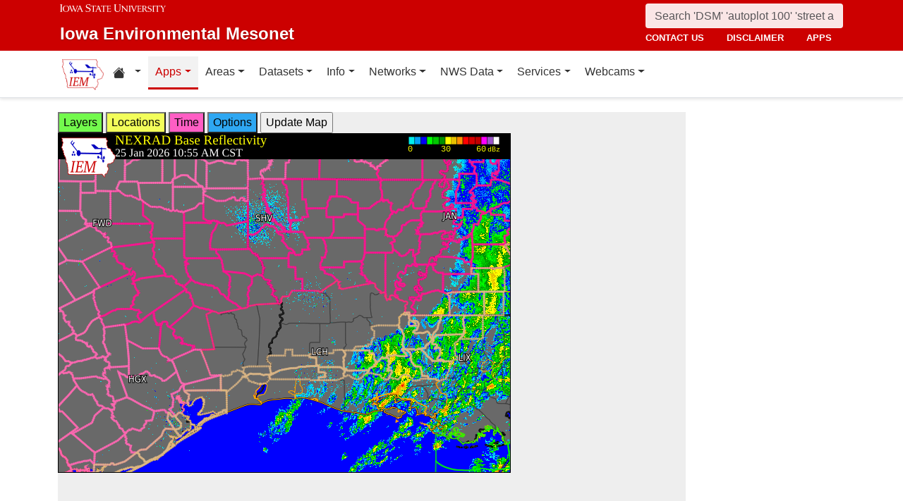

--- FILE ---
content_type: text/html; charset=UTF-8
request_url: https://mesonet.agron.iastate.edu/GIS/apps/rview/warnings.phtml?archive=&warnings.phtml?tz=CDT&cu=0&year=2023&month=03&day=26&hour=15&minute=15&tzoff=18000&sortdir=DESC&loop=0&sortcol=issue&c=yes&lon0=-93.50859659999998&lat0=31.186512160000063&warngeo=both
body_size: 767161
content:
<!DOCTYPE html>
<html lang="en">
  <head>
        <meta charset="utf-8">
    <meta http-equiv="X-UA-Compatible" content="IE=edge">
    <meta name="viewport" content="width=device-width, initial-scale=1.0">
    <title>IEM :: RADAR &amp; NWS Warnings</title>
    <meta name="description" content="Iowa State University, Iowa Environmental Mesonet">
    <meta name="author" content="daryl herzmann akrherz@iastate.edu">

    <link href="/vendor/bootstrap/5.3.6/css/bootstrap.min.css" rel="stylesheet">
    <!-- Bootstrap Icons for UI and navigation -->
    <link rel="stylesheet" href="https://cdn.jsdelivr.net/npm/bootstrap-icons@1.11.3/font/bootstrap-icons.min.css">
    <link href="/css/iastate-iem.css" rel="stylesheet">

    <!-- Any page specific headextra content here -->
    <link rel="stylesheet" type="text/css" href="warnings.css" />
    <!-- Essential Social Tags -->
    <meta property="og:title" content="IEM :: RADAR &amp; NWS Warnings">
    <meta property="og:description" content="Iowa Environmental Mesonet of Iowa State University">
    <meta property="og:image" content="https://mesonet.agron.iastate.edu/images/logo_large.png">
    <meta property="og:url" content="https://mesonet.agron.iastate.edu/GIS/apps/rview/warnings.phtml?archive=&amp;warnings.phtml?tz=CDT&amp;cu=0&amp;year=2023&amp;month=03&amp;day=26&amp;hour=15&amp;minute=15&amp;tzoff=18000&amp;sortdir=DESC&amp;loop=0&amp;sortcol=issue&amp;c=yes&amp;lon0=-93.50859659999998&amp;lat0=31.186512160000063&amp;warngeo=both">
        <meta name="twitter:card" content="summary">

    <!-- Non-essential -->
    <meta name="twitter:creator" content="@akrherz">
    <!-- Le fav and touch icons -->
    <link rel="shortcut icon" href="/favicon.ico">
    <link rel="apple-touch-icon-precomposed" sizes="144x144" href="/apple-touch-icon-precomposed.png">
    <link rel="apple-touch-icon-precomposed" sizes="114x114" href="/apple-touch-icon-precomposed.png">
    <link rel="apple-touch-icon-precomposed" sizes="72x72" href="/apple-touch-icon-precomposed.png">
    <link rel="apple-touch-icon-precomposed" href="/apple-touch-icon-precomposed.png">
  </head>

  <body>
    <a href="#main-content" class="visually-hidden-focusable">Skip to main content</a>
<header>
<!-- Mobile navbar: Simple single row with logo, search, and hamburger -->
<nav class="navbar-site d-block d-lg-none" aria-label="Utility navigation">
    <div class="container">
        <div class="mobile-navbar-row d-flex align-items-center">
            <div class="mobile-logo me-2">
                <a href="/" title="Home">
                    <img src="/images/logo_small.png" alt="IEM" height="30">
                </a>
            </div>
            
            <div class="mobile-search flex-fill me-2">
                <form action="/search" method="GET" role="search">
                    <input name="q" aria-label="Search" title="Search" placeholder="Search 'DSM' 'autoplot 100' 'street address'" type="text" class="form-control form-control-sm">
                </form>
            </div>
            
            <div class="mobile-menu d-flex align-items-center">
                <!-- Utility toggler removed per design: keep only primary-nav toggler -->
                <button type="button" class="navbar-toggler p-1 ms-2" data-bs-toggle="collapse" data-bs-target="#navbar-menu-collapse" aria-controls="navbar-menu-collapse" aria-expanded="false" aria-label="Toggle primary navigation">
                    <span class="navbar-toggler-icon"></span>
                    <span class="visually-hidden">Primary navigation</span>
                </button>
            </div>
        </div>
        <!-- Mobile site links (contact, disclaimer, apps) now unified target -->
        <div class="collapse" id="mobile-nav-collapse">
            <ul class="nav navbar-nav mobile-site-nav" aria-label="Utility navigation links">
                <li class="nav-item"><a class="nav-link" href="/info/contacts.php">contact us</a></li>
                <li class="nav-item"><a class="nav-link" href="/disclaimer.php">disclaimer</a></li>
                <li class="nav-item"><a class="nav-link" href="/apps.php">apps</a></li>
            </ul>
        </div>
    </div>
</nav>

<!-- Desktop navbar: ISU wordmark on left, search and links stacked on right -->
<nav class="navbar-site d-none d-lg-block" aria-label="Utility navigation">
    <div class="container">
        <div class="desktop-navbar-row">
            <div class="desktop-wordmark">
                <a href="/" title="Home" class="wordmark-unit">
                    <span class="wordmark-isu">Iowa State University</span>
                    <span class="wordmark-unit-title">Iowa Environmental Mesonet</span>
                </a>
            </div>
            
            <div class="desktop-right">
                <div class="desktop-search">
                    <form action="/search" method="GET" role="search">
                        <input name="q" aria-label="Search" title="Search" placeholder="Search 'DSM' 'autoplot 100' 'street address'" type="text" class="form-control">
                    </form>
                </div>
                
                <div class="desktop-links">
                    <ul class="nav navbar-nav">
                        <li class="nav-item"><a class="nav-link" href="/info/contacts.php">contact us</a></li>
                        <li class="nav-item"><a class="nav-link" href="/disclaimer.php">disclaimer</a></li>
                        <li class="nav-item"><a class="nav-link" href="/apps.php">apps</a></li>
                    </ul>
                </div>
            </div>
        </div>
    </div>
</nav>
</header>

<!-- Main navigation menu navbar -->
<nav class="navbar navbar-expand-lg navbar-light bg-white border-bottom" aria-label="Primary navigation">
    <div class="container">
        <!-- Desktop IEM logo (visible in main nav on desktop) -->
        <div class="d-none d-lg-block">
            <a href="/"><img style="height: 50px;" alt="IEM" class="img-fluid float-start" src="/images/logo_small.png" /></a>
        </div>
        
    <!-- Main navigation menu (collapsible on mobile) -->
    <div class="navbar-collapse collapse" id="navbar-menu-collapse">
            <ul class="nav navbar-nav">
        
<li class="nav-item dropdown"><a class="nav-link dropdown-toggle" data-bs-toggle="dropdown" 
    href="#" aria-label="Home resources menu"> <i class="bi bi-house-fill" aria-hidden="true"></i><span class="visually-hidden">Home resources</span> </a>
    <ul class="dropdown-menu">
        <li><a class="dropdown-item" href="/projects/iao/">Iowa Atmospheric Observatory</a></li>
        <li><a class="dropdown-item" href="/">Iowa Environmental Mesonet</a></li>
        <li><a class="dropdown-item" href="https://cocorahs.org">CoCoRaHS</a></li>
        <li><a class="dropdown-item" href="https://dailyerosion.org">Daily Erosion Project</a></li>
        <li><a class="dropdown-item" href="https://weather.im">Weather.IM Project</a></li>
    </ul></li>
        
<li class="nav-item dropdown active">
<a class="nav-link dropdown-toggle" data-bs-toggle="dropdown" href="#">Apps</a>
<ul class="dropdown-menu">
<li><a class="dropdown-item" href="/apps.php">Application Index</a></li>
<li><a class="dropdown-item" href="/plotting/auto/">Automated Data Plotting</a></li>
<li><a class="dropdown-item" href="/climodat/">Climodat</a></li>
<li><a class="dropdown-item" href="/climodat/monitor.php">Climodat Monitor</a></li>
<li><a class="dropdown-item" href="/explorer/">IEM Explorer</a></li>
<li><a class="dropdown-item" href="/rainfall/obhour.phtml">Hourly Precip</a></li>
<li><a class="dropdown-item active" href="/GIS/apps/rview/warnings.phtml">Interactive Radar</a></li>
<li><a class="dropdown-item" href="/topics/pests/">Pest Maps + Forecasting</a></li>
<li><a class="dropdown-item" href="/my/current.phtml">Sortable Currents</a></li>
<li><a class="dropdown-item" href="/timemachine/">Time Machine</a></li>
<li><a class="dropdown-item" href="/sites/windrose.phtml?station=AMW&network=IA_ASOS">Wind Roses</a></li>
</ul>
</li>
<li class="nav-item dropdown">
<a class="nav-link dropdown-toggle" data-bs-toggle="dropdown" href="#">Areas</a>
<ul class="dropdown-menu">
<li><a class="dropdown-item" href="/agweather/">Ag Weather/Climate Info</a></li>
<li><a class="dropdown-item" href="/archive/">Archive Mainpage</a></li>
<li><a class="dropdown-item" href="/climate/">Climate Mainpage</a></li>
<li><a class="dropdown-item" href="/current/">Current Mainpage</a></li>
<li><a class="dropdown-item" href="/dm/">Drought</a></li>
<li><a class="dropdown-item" href="/GIS/">GIS Mainpage</a></li>
<li><a class="dropdown-item" href="/nws/">NWS Mainpage</a></li>
<li><a class="dropdown-item" href="/current/severe.phtml">Severe Weather Mainpage</a></li>
</ul>
</li>
<li class="nav-item dropdown">
<a class="nav-link dropdown-toggle" data-bs-toggle="dropdown" href="#">Datasets</a>
<ul class="dropdown-menu">
<li><a class="dropdown-item" href="/COOP/extremes.php">Daily Climatology</a></li>
<li><a class="dropdown-item" href="/request/daily.phtml">Daily Observations</a></li>
<li><a class="dropdown-item" href="/info/datasets/">Dataset Documentation</a></li>
<li><a class="dropdown-item" href="/iemre/">IEM Reanalysis</a></li>
<li><a class="dropdown-item" href="/mos/">Model Output Statistics</a></li>
<li><a class="dropdown-item" href="/docs/nexrad_mosaic/">NEXRAD Mosaic</a></li>
<li><a class="dropdown-item" href="/request/gis/pireps.php">PIREP - Pilot Reports</a></li>
<li><a class="dropdown-item" href="/roads/">Roads Mainpage</a></li>
<li><a class="dropdown-item" href="/current/radar.phtml">RADAR & Satellite</a></li>
<li><a class="dropdown-item" href="/rainfall/">Rainfall Data</a></li>
<li><a class="dropdown-item" href="/archive/raob/">Sounding Archive</a></li>
<li><a class="dropdown-item" href="/smos/">Soil Moisture Satellite</a></li>
</ul>
</li>
<li class="nav-item dropdown">
<a class="nav-link dropdown-toggle" data-bs-toggle="dropdown" href="#">Info</a>
<ul class="dropdown-menu">
<li><a class="dropdown-item" href="/info.php">Info Mainpage</a></li>
<li><a class="dropdown-item" href="/onsite/features/past.php">Daily Features</a></li>
<li><a class="dropdown-item" href="/info/links.php">Links</a></li>
<li><a class="dropdown-item" href="/onsite/news.phtml">News</a></li>
<li><a class="dropdown-item" href="/present/">Presentations</a></li>
<li><a class="dropdown-item" href="/info/refs.php">Referenced By</a></li>
<li><a class="dropdown-item" href="/sites/locate.php">Station Data and Metadata</a></li>
<li><a class="dropdown-item" href="/QC/">Quality Control</a></li>
<li><a class="dropdown-item" href="/info/variables.phtml">Variables</a></li>
</ul>
</li>
<li class="nav-item dropdown">
<a class="nav-link dropdown-toggle" data-bs-toggle="dropdown" href="#">Networks</a>
<ul class="dropdown-menu">
<li><a class="dropdown-item" href="/sites/networks.php">Network Tables</a></li>
<li><a class="dropdown-item" href="/ASOS/">ASOS/AWOS Airports</a></li>
<li><a class="dropdown-item" href="/cocorahs/">CoCoRaHS - Citizen Science</a></li>
<li><a class="dropdown-item" href="/DCP/">DCP/HADS/SHEF - Hydrological</a></li>
<li><a class="dropdown-item" href="/COOP/">NWS COOP - Daily Climate</a></li>
<li><a class="dropdown-item" href="/agclimate/">ISU Soil Moisture</a></li>
<li><a class="dropdown-item" href="/nstl_flux/">NLAE Flux</a></li>
<li><a class="dropdown-item" href="/RWIS/">RWIS - Roadway Weather</a></li>
<li><a class="dropdown-item" href="/scan/">SCAN - NRCS Soil Climate</a></li>
<li><a class="dropdown-item" href="/other/">Other</a></li>
<li><a class="dropdown-item" href="/uscrn/">US Climate Reference</a></li>
</ul>
</li>
<li class="nav-item dropdown">
<a class="nav-link dropdown-toggle" data-bs-toggle="dropdown" href="#">NWS Data</a>
<ul class="dropdown-menu">
<li><a class="dropdown-item" href="/nws/">NWS Mainpage</a></li>
<li><a class="dropdown-item" href="/lsr/">Local Storm Report App</a></li>
<li><a class="dropdown-item" href="/cow/">IEM Cow (SBW Verification)</a></li>
<li><a class="dropdown-item" href="/raccoon/">IEM Raccoon (SBW Powerpoints)</a></li>
<li><a class="dropdown-item" href="/river/">River Summary</a></li>
<li><a class="dropdown-item" href="/GIS/goes.phtml">Satellite Data</a></li>
<li><a class="dropdown-item" href="/vtec/search.php">Search for Warnings</a></li>
<li><a class="dropdown-item" href="/nws/sps_search/">Special Weather Statement (SPS) Search</a></li>
<li><a class="dropdown-item" href="/nws/spc_outlook_search/">SPC Convective Outlook / MCD Search</a></li>
<li><a class="dropdown-item" href="/GIS/apps/rview/watch.phtml">SPC Watches</a></li>
<li><a class="dropdown-item" href="/nws/text.php">Text Archives Mainpage</a></li>
<li><a class="dropdown-item" href="/wx/afos/list.phtml">Text Listing by WFO/Center/Product</a></li>
<li><a class="dropdown-item" href="/wx/afos/">Text by Product ID</a></li>
<li><a class="dropdown-item" href="/vtec/">VTEC Browser</a></li>
</ul>
</li>
<li class="nav-item dropdown">
<a class="nav-link dropdown-toggle" data-bs-toggle="dropdown" href="#">Services</a>
<ul class="dropdown-menu">
<li><a class="dropdown-item" href="/api/">API Mainpage</a></li>
<li><a class="dropdown-item" href="/api/#cgi">CGI / Bulk Data</a></li>
<li><a class="dropdown-item" href="/request/grx/">Gibson Ridge Placefiles</a></li>
<li><a class="dropdown-item" href="/projects/iembot/">iembot</a></li>
<li><a class="dropdown-item" href="/api/#json">JSON Webservices</a></li>
<li><a class="dropdown-item" href="/request/ldm.php">LDM</a></li>
<li><a class="dropdown-item" href="/request/maxcsv.py?help">Max CSV</a></li>
<li><a class="dropdown-item" href="/ogc/">OGC Webservices</a></li>
<li><a class="dropdown-item" href="/GIS/radmap_api.phtml">RadMap API</a></li>
<li><a class="dropdown-item" href="/GIS/radview.phtml">RADAR Services</a></li>
</ul>
</li>
<li class="nav-item dropdown">
<a class="nav-link dropdown-toggle" data-bs-toggle="dropdown" href="#">Webcams</a>
<ul class="dropdown-menu">
<li><a class="dropdown-item" href="/projects/webcam.php">Webcam mainpage</a></li>
<li><a class="dropdown-item" href="/current/bloop.phtml">Build your own lapses</a></li>
<li><a class="dropdown-item" href="/cool/">Cool lapses</a></li>
<li><a class="dropdown-item" href="/current/viewer.phtml">IEM Webcam Viewer</a></li>
<li><a class="dropdown-item" href="/current/isucams.phtml">ISU Campus Webcams</a></li>
<li><a class="dropdown-item" href="/current/camlapse/">Recent lapses</a></li>
<li><a class="dropdown-item" href="/current/webcam.php">Still images</a></li>
</ul>
</li>
</ul>
        </div>
    </div>
</nav><main role="main" id="main-content">
  <div class="container">
    <form style="display: inline;" method="GET" name="myform" action="warnings.phtml">
<input type="hidden" value="DMX" name="osite">
<input type="hidden" name="tzoff" value="0"><input type="hidden" value="31.18651216" name="lat0">
    <input type="hidden" value="-93.5085966" name="lon0"><div id="datawindow"
 style="background: #eee; height: 580px; width: 890px; z-index: 2;">
<button type="button" data-control="layers" style="background: #73FA4D;">
Layers</button>
<button type="button" data-control="locations" style="background: #F2FE5A;">
Locations</button>
<button type="button" data-control="time" style="background: #FF5EC4;">
Time</button>
<button type="button" data-control="options" style="background: #2EA7F2;">
Options</button>
<input type="submit" value="Update Map">
<br />
<div id="layers-control" style="width: 450px; background: #73FA4D; display: none; z-index: 3; position: absolute; padding: 5px; margin: 2px; border: 2px solid #000;">

<strong>Available Layers</strong>
<br /><input id="layerusdm" name="layers[]" type="checkbox"  value="usdm"> <label for="layerusdm">US Drought Monitor</label><br /><input id="layergoes_vis" name="layers[]" type="checkbox"  value="goes_vis"> <label for="layergoes_vis">CONUS GOES Visible</label><br /><input id="layergoes_ir" name="layers[]" type="checkbox"  value="goes_ir"> <label for="layergoes_ir">CONUS GOES Infrared</label><br /><input id="layergoes_wv" name="layers[]" type="checkbox"  value="goes_wv"> <label for="layergoes_wv">CONUS GOES Water Vapor</label><br /><input id="layercurrent_barbs" name="layers[]" type="checkbox"  value="current_barbs"> <label for="layercurrent_barbs">Current Wind Barbs</label><br /><input id="layerairtemps" name="layers[]" type="checkbox"  value="airtemps"> <label for="layerairtemps">Current Air Temps</label><br /><input id="layercurrent_sites" name="layers[]" type="checkbox"  value="current_sites"> <label for="layercurrent_sites">Site Labels</label>
<br /><input id="layernexrad" name="layers[]" type="checkbox"  value="nexrad" checked="checked"> <label for="layernexrad">CONUS NEXRAD</label><br /><input id="layerakn0q" name="layers[]" type="checkbox"  value="akn0q"> <label for="layerakn0q">Alaska NEXRAD (2010+)</label><br /><input id="layerhin0q" name="layers[]" type="checkbox"  value="hin0q"> <label for="layerhin0q">Hawaii NEXRAD (2010+)</label><br /><input id="layerprn0q" name="layers[]" type="checkbox"  value="prn0q"> <label for="layerprn0q">Puerto Rico NEXRAD (2010+)</label><br /><input id="layerwarnings" name="layers[]" type="checkbox"  value="warnings" checked="checked"> <label for="layerwarnings">Warnings</label><br /><input id="layercwsu" name="layers[]" type="checkbox"  value="cwsu"> <label for="layercwsu">CWSU Boundaries</label><br /><input id="layercwas" name="layers[]" type="checkbox"  value="cwas" checked="checked"> <label for="layercwas">WFO Boundaries</label><br /><input id="layeruscounties" name="layers[]" type="checkbox"  value="uscounties" checked="checked"> <label for="layeruscounties">US Counties</label><br /><input id="layerinterstates" name="layers[]" type="checkbox"  value="interstates"> <label for="layerinterstates">US Interstates</label><br /><input id="layerwatches" name="layers[]" type="checkbox"  value="watches" checked="checked"> <label for="layerwatches">Watches</label>
<input type="hidden" name="layers[]" value="blank">

<div style="float: right;">
<button type="button" data-control="layers">Save Settings</button>
<input type="submit" value="Save + Update Map"> </div>
</div>
<div id="locations-control" style="width: 450px; background: #F2FE5A; display: none; z-index: 3; position: absolute;  padding: 5px; margin: 2px; border: 2px solid #000;">
<strong>NWS CWSU/WFO/RFC Office:</strong><br />
<select name="site" style="width: 100%"><option value="ABR" >[ABR] Aberdeen</option><option value="ALY" >[ALY] Albany</option><option value="ABQ" >[ABQ] Albuquerque</option><option value="AMA" >[AMA] Amarillo</option><option value="AFC" >[AFC] Anchorage</option><option value="EWX" >[EWX] Austin/San Antonio</option><option value="LWX" >[LWX] Baltimore/Washington</option><option value="BYZ" >[BYZ] Billings</option><option value="BGM" >[BGM] Binghamton</option><option value="BMX" >[BMX] Birmingham</option><option value="BIS" >[BIS] Bismarck</option><option value="RNK" >[RNK] Blacksburg</option><option value="BOI" >[BOI] Boise</option><option value="BOX" >[BOX] Boston / Norton</option><option value="BRO" >[BRO] Brownsville</option><option value="BUF" >[BUF] Buffalo</option><option value="BTV" >[BTV] Burlington</option><option value="CAR" >[CAR] Caribou</option><option value="CHS" >[CHS] Charleston</option><option value="RLX" >[RLX] Charleston</option><option value="CYS" >[CYS] Cheyenne</option><option value="LOT" >[LOT] Chicago</option><option value="CLE" >[CLE] Cleveland</option><option value="CAE" >[CAE] Columbia</option><option value="CRP" >[CRP] Corpus Christi</option><option value="FWD" >[FWD] Dallas/Fort Worth</option><option value="BOU" >[BOU] Denver</option><option value="DMX" SELECTED>[DMX] Des Moines</option><option value="DTX" >[DTX] Detroit</option><option value="DDC" >[DDC] Dodge City</option><option value="DLH" >[DLH] Duluth</option><option value="LKN" >[LKN] Elko</option><option value="EPZ" >[EPZ] El Paso</option><option value="EKA" >[EKA] Eureka</option><option value="AFG" >[AFG] Fairbanks</option><option value="FGZ" >[FGZ] Flagstaff</option><option value="APX" >[APX] Gaylord</option><option value="GGW" >[GGW] Glasgow</option><option value="GLD" >[GLD] Goodland</option><option value="FGF" >[FGF] Grand Forks</option><option value="GJT" >[GJT] Grand Junction</option><option value="GRR" >[GRR] Grand Rapids</option><option value="GYX" >[GYX] Gray</option><option value="TFX" >[TFX] Great Falls</option><option value="GRB" >[GRB] Green Bay</option><option value="GSP" >[GSP] Greenville/Spartanburg</option><option value="GUM" >[GUM] Guam</option><option value="GID" >[GID] Hastings</option><option value="HFO" >[HFO] Honolulu</option><option value="HGX" >[HGX] Houston/Galveston</option><option value="HUN" >[HUN] Huntsville</option><option value="IND" >[IND] Indianapolis</option><option value="JAN" >[JAN] Jackson</option><option value="JKL" >[JKL] Jackson</option><option value="JAX" >[JAX] Jacksonville</option><option value="AJK" >[AJK] Juneau</option><option value="EAX" >[EAX] Kansas City/Pleasant Hill</option><option value="KEY" >[KEY] Key West</option><option value="ARX" >[ARX] La Crosse</option><option value="LCH" >[LCH] Lake Charles</option><option value="VEF" >[VEF] Las Vegas</option><option value="ILX" >[ILX] Lincoln</option><option value="LZK" >[LZK] Little Rock</option><option value="LOX" >[LOX] Los Angeles/Oxnard</option><option value="LMK" >[LMK] Louisville</option><option value="LUB" >[LUB] Lubbock</option><option value="MQT" >[MQT] Marquette</option><option value="MFR" >[MFR] Medford</option><option value="MLB" >[MLB] Melbourne</option><option value="MEG" >[MEG] Memphis</option><option value="MFL" >[MFL] Miami</option><option value="MAF" >[MAF] Midland/Odessa</option><option value="MKX" >[MKX] Milwaukee/Sullivan</option><option value="MSO" >[MSO] Missoula</option><option value="MOB" >[MOB] Mobile</option><option value="MRX" >[MRX] Morristown</option><option value="PHI" >[PHI] Mount Holly</option><option value="OHX" >[OHX] Nashville</option><option value="LIX" >[LIX] New Orleans</option><option value="MHX" >[MHX] Newport/Morehead City</option><option value="OKX" >[OKX] New York</option><option value="OUN" >[OUN] Norman</option><option value="IWX" >[IWX] Northern Indiana</option><option value="LBF" >[LBF] North Platte</option><option value="OAX" >[OAX] Omaha / Valley</option><option value="PAH" >[PAH] Paducah</option><option value="FFC" >[FFC] Peachtree City</option><option value="PDT" >[PDT] Pendleton</option><option value="PSR" >[PSR] Phoenix</option><option value="PBZ" >[PBZ] Pittsburgh</option><option value="PIH" >[PIH] Pocatello/Idaho Falls</option><option value="PQR" >[PQR] Portland</option><option value="PUB" >[PUB] Pueblo</option><option value="DVN" >[DVN] Quad Cities IA IL</option><option value="RAH" >[RAH] Raleigh</option><option value="UNR" >[UNR] Rapid City</option><option value="REV" >[REV] Reno</option><option value="RIW" >[RIW] Riverton</option><option value="STO" >[STO] Sacramento</option><option value="SLC" >[SLC] Salt Lake City</option><option value="SJT" >[SJT] San Angelo</option><option value="SGX" >[SGX] San Diego</option><option value="MTR" >[MTR] San Francisco</option><option value="HNX" >[HNX] San Joaquin Valley/Hanford</option><option value="JSJ" >[JSJ] San Juan</option><option value="SEW" >[SEW] Seattle</option><option value="SHV" >[SHV] Shreveport</option><option value="FSD" >[FSD] Sioux Falls</option><option value="OTX" >[OTX] Spokane</option><option value="SGF" >[SGF] Springfield</option><option value="CTP" >[CTP] State College</option><option value="LSX" >[LSX] St Louis</option><option value="TAE" >[TAE] Tallahassee</option><option value="TBW" >[TBW] Tampa Bay Area / Ruskin</option><option value="TOP" >[TOP] Topeka</option><option value="TWC" >[TWC] Tucson</option><option value="TSA" >[TSA] Tulsa</option><option value="MPX" >[MPX] Twin Cities/Chanhassen</option><option value="AKQ" >[AKQ] Wakefield</option><option value="ICT" >[ICT] Wichita</option><option value="ILM" >[ILM] Wilmington</option><option value="ILN" >[ILN] Wilmington</option><option value="ACR" >[ACR] Alaska - Pacific RFC</option><option value="TUA" >[TUA] Arkansas Red River RFC</option><option value="ALR" >[ALR] Atlanta RFC</option><option value="RSA" >[RSA] California - Nevada RFC</option><option value="STR" >[STR] Colorado RFC</option><option value="ORN" >[ORN] Lower Mississippi RFC</option><option value="RHA" >[RHA] Mid Atlantic RFC</option><option value="KRF" >[KRF] Missouri River Basin RFC</option><option value="MSR" >[MSR] North Central RFC</option><option value="TAR" >[TAR] Northeast RFC</option><option value="PTR" >[PTR] Northwest RFC</option><option value="TIR" >[TIR] Ohio RFC</option><option value="FWR" >[FWR] West Gulf RFC</option><option value="ZAB" >[ZAB] Albuquerque</option><option value="ZAN" >[ZAN] Anchorage</option><option value="ZTL" >[ZTL] Atlanta</option><option value="ZBW" >[ZBW] Boston</option><option value="ZAU" >[ZAU] Chicago</option><option value="ZOB" >[ZOB] Cleveland</option><option value="ZDV" >[ZDV] Denver</option><option value="ZFW" >[ZFW] Fort Worth</option><option value="ZHN" >[ZHN] Honolulu CWSU</option><option value="ZHU" >[ZHU] Houston</option><option value="ZID" >[ZID] Indianapolis</option><option value="ZJX" >[ZJX] Jacksonville</option><option value="ZKC" >[ZKC] Kansas City</option><option value="ZLA" >[ZLA] Los Angeles</option><option value="ZME" >[ZME] Memphis</option><option value="ZMA" >[ZMA] Miami</option><option value="ZMP" >[ZMP] Minneapolis</option><option value="ZNY" >[ZNY] New York</option><option value="ZOA" >[ZOA] Oakland</option><option value="ZLC" >[ZLC] Salt Lake City</option><option value="ZSE" >[ZSE] Seattle</option><option value="ZDC" >[ZDC] Washington DC</option><option value="NHC" >[NHC] National Hurricane Center</option></select>

<br />Selecting a different office will move the display to that office.
<div style="float: right;">
<button type="button" data-control="locations">Save Settings</button>
<input type="submit" value="Save + Update Map"> </div>
</div>
<div id="time-control" style="width: 450px; background: #FF5EC4; display: none; z-index: 3; position: absolute;  padding: 5px; margin: 2px; border: 2px solid #000;">
<p><strong>Select Time Zone</strong><br />
<select name="tz"><option value="UTC">UTC</option><option value="EDT">EDT</option><option value="EST">EST</option><option value="CDT" selected>CDT</option><option value="CST">CST</option><option value="MDT">MDT</option><option value="MST">MST</option><option value="PDT">PDT</option><option value="PST">PST</option></select>

<p><strong>Archive Options</strong><br />
<input type="checkbox" value="yes" name="archive">Set Archive Mode</td>
<br />If you are producing an animation, this date specifies the end date of
the loop.</p>
<table class="table table-sm">
<tr><th>Year:</th><td><select name="year"><option value="2003">2003</option><option value="2004">2004</option><option value="2005">2005</option><option value="2006">2006</option><option value="2007">2007</option><option value="2008">2008</option><option value="2009">2009</option><option value="2010">2010</option><option value="2011">2011</option><option value="2012">2012</option><option value="2013">2013</option><option value="2014">2014</option><option value="2015">2015</option><option value="2016">2016</option><option value="2017">2017</option><option value="2018">2018</option><option value="2019">2019</option><option value="2020">2020</option><option value="2021">2021</option><option value="2022">2022</option><option value="2023">2023</option><option value="2024">2024</option><option value="2025">2025</option><option value="2026" selected>2026</option></select></td></tr>
<tr><th>Month:</th><td><select name="month"><option value="1" selected>Jan</option><option value="2">Feb</option><option value="3">Mar</option><option value="4">Apr</option><option value="5">May</option><option value="6">Jun</option><option value="7">Jul</option><option value="8">Aug</option><option value="9">Sep</option><option value="10">Oct</option><option value="11">Nov</option><option value="12">Dec</option></select></td></tr>
<tr><th>Day:</th><td><select name="day"><option value="1">1</option><option value="2">2</option><option value="3">3</option><option value="4">4</option><option value="5">5</option><option value="6">6</option><option value="7">7</option><option value="8">8</option><option value="9">9</option><option value="10">10</option><option value="11">11</option><option value="12">12</option><option value="13">13</option><option value="14">14</option><option value="15">15</option><option value="16">16</option><option value="17">17</option><option value="18">18</option><option value="19">19</option><option value="20">20</option><option value="21">21</option><option value="22">22</option><option value="23">23</option><option value="24">24</option><option value="25" selected>25</option><option value="26">26</option><option value="27">27</option><option value="28">28</option><option value="29">29</option><option value="30">30</option><option value="31">31</option></select></td></tr>
<tr><th>Time:</th><td><select name="hour"><option value="0">12 AM</option><option value="1">01 AM</option><option value="2">02 AM</option><option value="3">03 AM</option><option value="4">04 AM</option><option value="5">05 AM</option><option value="6">06 AM</option><option value="7">07 AM</option><option value="8">08 AM</option><option value="9">09 AM</option><option value="10">10 AM</option><option value="11" selected>11 AM</option><option value="12">12 PM</option><option value="13">01 PM</option><option value="14">02 PM</option><option value="15">03 PM</option><option value="16">04 PM</option><option value="17">05 PM</option><option value="18">06 PM</option><option value="19">07 PM</option><option value="20">08 PM</option><option value="21">09 PM</option><option value="22">10 PM</option><option value="23">11 PM</option></select>:<select name="minute"><option value="0">0</option><option value="5">5</option><option value="10">10</option><option value="15">15</option><option value="20">20</option><option value="25">25</option><option value="30">30</option><option value="35">35</option><option value="40">40</option><option value="45">45</option><option value="50">50</option><option value="55" selected>55</option></select></td></tr>
</table>

<p><div style="float: right;">
<button type="button" data-control="time">Save Settings</button>
<input type="submit" value="Save + Update Map"> </div>
</div>
<div id="options-control" style="width: 450px; background: #2EA7F2; display: none; z-index: 3; position: absolute;  padding: 5px; margin: 2px; border: 2px solid #000;">
<strong>Warning geography:</strong>
<br />Short term warnings (SVR,TOR,SMW) have a storm based and county
geography associated with them.  You can pick which or both to display:
<br /><select name="warngeo"><option value="both" selected>County + Polygon</option><option value="county">County Only</option><option value="sbw">Storm Based Warning</option></select>

<p><strong>Map Extent:</strong>
<br />View Scale: <select name="zoom"><option value="5">5 km</option><option value="10">10 km</option><option value="25">25 km</option><option value="50">50 km</option><option value="100">100 km</option><option value="250" selected>250 km</option><option value="500">500 km</option><option value="1000">1000 km</option><option value="3000">3000 km</option></select>

<br />Image Size:
<select name="imgsize"><option value="640x480" selected>640x480</option><option value="800x600">800x600</option><option value="1024x768">1024x768</option><option value="1280x1024">1280x1024</option></select>

<p><strong>Loop Options</strong>
<br /><select name="loop"><option value="0" selected>1 image only</option><option value="1">Java Script Loop</option></select>
<br />Loop Frames:
<input type="text" value="10" name="frames" size="3">
<br />Loop Frame Interval:
<select name="interval"><option value="5" selected>5 minutes</option><option value="10">10 minutes</option><option value="15">15 minutes</option><option value="30">30 minutes</option><option value="60">1 hour</option><option value="120">2 hours</option><option value="1440">1 day</option></select>

<p><strong>Text Warning Listing</strong>
<br />Filter by WFO:
<select name="filter"><option value="0" selected>No</option><option value="1">Yes</option></select>

<br />Product Filter:
<br /><input type="radio" value="0" name="cu" checked>Show All<br /><input type="radio" value="1" name="cu" >Convective Only

<br />Sort Column:
<select name="sortcol"><option value="fcster">Product Author</option><option value="phenomena">Product Type</option><option value="expire">Product Expiration</option><option value="issue" selected>Product Issued</option><option value="sname">State Name</option><option value="updated">Product Updated</option><option value="wfo">Weather Office</option><option value="eventid">VTEC Event ID</option><option value="status">VTEC Status</option></select>

<br />Sort Direction:
<select name="sortdir"><option value="DESC" selected>DESC</option><option value="ASC">ASC</option></select>

<p><strong>Local Storm Reports (LSR)</strong>
<br />Time window around plot valid time to plot LSRs.
<br /><select name="lsrlook"><option value="+" selected>+</option><option value="-">-</option><option value="+/-">+/-</option></select>
<select name="lsrwindow"><option value="0" selected>Hide</option><option value="5">5 minutes</option><option value="10">10 minutes</option><option value="15">15 minutes</option><option value="30">30 minutes</option><option value="60">60 minutes</option></select>
<div style="float: right;">
<button type="button" data-control="options">Save Settings</button>
<input type="submit" value="Save + Update Map"> </div>
</div><input type="hidden" name="extents" value="-96.0085966,28.68651216,-91.0085966,33.68651216">
<input type="image" name="img" src="/GIS/radmap.php?ts=202601251655&width=640&height=480&tz=CDT&bbox=-96.009,28.687,-91.009,33.687&layers[]=uscounties&layers[]=cwas&layers[]=watches&layers[]=nexrad&layers[]=county_warnings&layers[]=sbw&" border="1">
</form></div><input type="hidden" name="extents" value="-96.0085966,28.68651216,-91.0085966,33.68651216">
<!-- Warnings Key positioned outside datawindow -->
<div class="legend-container">
<img src="static/warnings_legend.png" alt="Warnings Legend">
</div><div style="clear: both;">
Warnings Valid at: <b>25 Jan 2026 11:55 AM CDT</b>
<br clear="all" /><div class="wwa-state">GM</div><div class="wwaW"><span style="font-size: 14pt;">Marine Warning</span> (<a href="/vtec/2026-O-NEW-KMOB-MA-W-0003.html">View Text</a>) expires 12:45 PM by <a href="warnings.phtml?frames=10&amp;interval=5&amp;archive=&amp;cu=0&amp;year=2026&amp;month=01&amp;day=25&amp;hour=11&amp;minute=55&amp;loop=0&amp;filter=0&amp;sortdir=DESC&amp;zoom=250&amp;warngeo=both&tz=CDT&cu=0&year=2026&month=01&day=25&hour=11&minute=55&archive=&tzoff=18000&site=MOB">MOB</a> ()<br /><a href="warnings.phtml?archive=&tz=CDT&cu=0&year=2026&month=01&day=25&hour=11&minute=55&tzoff=18000&sortdir=DESC&loop=0&sortcol=issue&c=yes&lon0=-87.874993&lat0=30.941278031000138&warngeo=both">North Mobile Bay</a>, <a href="warnings.phtml?archive=&tz=CDT&cu=0&year=2026&month=01&day=25&hour=11&minute=55&tzoff=18000&sortdir=DESC&loop=0&sortcol=issue&c=yes&lon0=-87.17897649899993&lat0=30.326920000000143&warngeo=both">Coastal waters from Pensacola FL to Pascagoula MS out 20 NM</a>, <a href="warnings.phtml?archive=&tz=CDT&cu=0&year=2026&month=01&day=25&hour=11&minute=55&tzoff=18000&sortdir=DESC&loop=0&sortcol=issue&c=yes&lon0=-88.08801269499986&lat0=30.40611798400016&warngeo=both">Mississippi Sound</a>, <a href="warnings.phtml?archive=&tz=CDT&cu=0&year=2026&month=01&day=25&hour=11&minute=55&tzoff=18000&sortdir=DESC&loop=0&sortcol=issue&c=yes&lon0=-87.63825443099995&lat0=30.47274640604934&warngeo=both">South Mobile Bay</a>, in GM  <br /><div class="vtec">VTEC# 3 (NEW)</div><div class="issued">Issued: 11:42 AM</div><div class="updated">Updated: 11:42 AM</div>&nbsp;</div>
<div class="wwa-state">GM</div><div class="wwaW"><span style="font-size: 14pt;">Marine Warning</span> (<a href="/vtec/2026-O-NEW-KLIX-MA-W-0007.html">View Text</a>) expires 01:15 PM by <a href="warnings.phtml?frames=10&amp;interval=5&amp;archive=&amp;cu=0&amp;year=2026&amp;month=01&amp;day=25&amp;hour=11&amp;minute=55&amp;loop=0&amp;filter=0&amp;sortdir=DESC&amp;zoom=250&amp;warngeo=both&tz=CDT&cu=0&year=2026&month=01&day=25&hour=11&minute=55&archive=&tzoff=18000&site=LIX">LIX</a> ()<br /><a href="warnings.phtml?archive=&tz=CDT&cu=0&year=2026&month=01&day=25&hour=11&minute=55&tzoff=18000&sortdir=DESC&loop=0&sortcol=issue&c=yes&lon0=-88.37847900399993&lat0=30.432922363000046&warngeo=both">Mississippi Sound</a>, <a href="warnings.phtml?archive=&tz=CDT&cu=0&year=2026&month=01&day=25&hour=11&minute=55&tzoff=18000&sortdir=DESC&loop=0&sortcol=issue&c=yes&lon0=-88.7714233399999&lat0=30.244689941000047&warngeo=both">Chandeleur Sound</a>, <a href="warnings.phtml?archive=&tz=CDT&cu=0&year=2026&month=01&day=25&hour=11&minute=55&tzoff=18000&sortdir=DESC&loop=0&sortcol=issue&c=yes&lon0=-88.31011962899993&lat0=30.244689941000047&warngeo=both">Coastal waters from Pascagoula Mississippi to Stake Island out 20 NM</a>, in GM  <br /><div class="vtec">VTEC# 7 (NEW)</div><div class="issued">Issued: 11:38 AM</div><div class="updated">Updated: 11:38 AM</div>&nbsp;</div>
<div class="wwa-state">GM</div><div class="wwaW"><span style="font-size: 14pt;">Marine Warning</span> (<a href="/vtec/2026-O-NEW-KLIX-MA-W-0006.html">View Text</a>) expires 12:30 PM by <a href="warnings.phtml?frames=10&amp;interval=5&amp;archive=&amp;cu=0&amp;year=2026&amp;month=01&amp;day=25&amp;hour=11&amp;minute=55&amp;loop=0&amp;filter=0&amp;sortdir=DESC&amp;zoom=250&amp;warngeo=both&tz=CDT&cu=0&year=2026&month=01&day=25&hour=11&minute=55&archive=&tzoff=18000&site=LIX">LIX</a> ()<br /><a href="warnings.phtml?archive=&tz=CDT&cu=0&year=2026&month=01&day=25&hour=11&minute=55&tzoff=18000&sortdir=DESC&loop=0&sortcol=issue&c=yes&lon0=-89.07745361299993&lat0=28.924100876000068&warngeo=both">Coastal waters from Southwest Pass of the Mississippi River to Port Fourchon Louisiana from 20 to 60 NM</a>, <a href="warnings.phtml?archive=&tz=CDT&cu=0&year=2026&month=01&day=25&hour=11&minute=55&tzoff=18000&sortdir=DESC&loop=0&sortcol=issue&c=yes&lon0=-88.60388183599991&lat0=29.565673828000058&warngeo=both">Coastal Waters from Boothville LA to Southwest Pass of the Mississippi River out 20 nm</a>, <a href="warnings.phtml?archive=&tz=CDT&cu=0&year=2026&month=01&day=25&hour=11&minute=55&tzoff=18000&sortdir=DESC&loop=0&sortcol=issue&c=yes&lon0=-89.20124244699991&lat0=29.543191910000075&warngeo=both">Coastal waters from the Southwest Pass of the Mississippi River to Port Fourchon Louisiana out 20 NM</a>, <a href="warnings.phtml?archive=&tz=CDT&cu=0&year=2026&month=01&day=25&hour=11&minute=55&tzoff=18000&sortdir=DESC&loop=0&sortcol=issue&c=yes&lon0=-90.05707597499992&lat0=28.838726128000076&warngeo=both">Coastal waters from Port Fourchon Louisiana to Lower Atchafalaya River LA from 20 to 60 NM</a>, <a href="warnings.phtml?archive=&tz=CDT&cu=0&year=2026&month=01&day=25&hour=11&minute=55&tzoff=18000&sortdir=DESC&loop=0&sortcol=issue&c=yes&lon0=-90.14911668899992&lat0=29.372468948000062&warngeo=both">Coastal Waters from Port Fourchon LA to Lower Atchafalaya River LA out 20 nm</a>, in GM  <br /><div class="vtec">VTEC# 6 (NEW)</div><div class="issued">Issued: 11:30 AM</div><div class="updated">Updated: 11:30 AM</div>&nbsp;</div>
<div class="wwa-state">AM</div><div class="wwaY"><span style="font-size: 14pt;">Marine Dense Fog Advisory</span> (<a href="/vtec/2026-O-NEW-KCHS-MF-Y-0003.html">View Text</a>) expires 04:00 PM by <a href="warnings.phtml?frames=10&amp;interval=5&amp;archive=&amp;cu=0&amp;year=2026&amp;month=01&amp;day=25&amp;hour=11&amp;minute=55&amp;loop=0&amp;filter=0&amp;sortdir=DESC&amp;zoom=250&amp;warngeo=both&tz=CDT&cu=0&year=2026&month=01&day=25&hour=11&minute=55&archive=&tzoff=18000&site=CHS">CHS</a> ()<br /><a href="warnings.phtml?archive=&tz=CDT&cu=0&year=2026&month=01&day=25&hour=11&minute=55&tzoff=18000&sortdir=DESC&loop=0&sortcol=issue&c=yes&lon0=-79.9039554599999&lat0=32.58866018000009&warngeo=both">Coastal waters from Edisto Beach SC to Savannah GA out 20 nm</a>, <a href="warnings.phtml?archive=&tz=CDT&cu=0&year=2026&month=01&day=25&hour=11&minute=55&tzoff=18000&sortdir=DESC&loop=0&sortcol=issue&c=yes&lon0=-78.93522310999992&lat0=33.118500064000045&warngeo=both">Coastal waters from South Santee River to Edisto Beach SC out 20 nm</a>, <a href="warnings.phtml?archive=&tz=CDT&cu=0&year=2026&month=01&day=25&hour=11&minute=55&tzoff=18000&sortdir=DESC&loop=0&sortcol=issue&c=yes&lon0=-80.5328484079999&lat0=32.019455526000115&warngeo=both">Coastal waters from Savannah GA to Altamaha Sound GA out 20 nm ...including Grays Reef National Marine Sanctuary</a>, <a href="warnings.phtml?archive=&tz=CDT&cu=0&year=2026&month=01&day=25&hour=11&minute=55&tzoff=18000&sortdir=DESC&loop=0&sortcol=issue&c=yes&lon0=-79.84649467499992&lat0=32.80860130600007&warngeo=both">Charleston Harbor</a>, in AM  <br /><div class="vtec">VTEC# 3 (NEW)</div><div class="issued">Issued: 11:23 AM</div><div class="updated">Updated: 11:23 AM</div>&nbsp;</div>
<div class="wwa-state">AL</div><div class="wwaY"><span style="font-size: 14pt;">Flood Advisory</span> (<a href="/vtec/2026-O-NEW-KBMX-FA-Y-0010.html">View Text</a>) expires 03:00 PM by <a href="warnings.phtml?frames=10&amp;interval=5&amp;archive=&amp;cu=0&amp;year=2026&amp;month=01&amp;day=25&amp;hour=11&amp;minute=55&amp;loop=0&amp;filter=0&amp;sortdir=DESC&amp;zoom=250&amp;warngeo=both&tz=CDT&cu=0&year=2026&month=01&day=25&hour=11&minute=55&archive=&tzoff=18000&site=BMX">BMX</a> (89^GSatterwhite)<br /><a href="warnings.phtml?archive=&tz=CDT&cu=0&year=2026&month=01&day=25&hour=11&minute=55&tzoff=18000&sortdir=DESC&loop=0&sortcol=issue&c=yes&lon0=-86.51669659999999&lat0=33.843212160000064&warngeo=both">Jefferson</a>, <a href="warnings.phtml?archive=&tz=CDT&cu=0&year=2026&month=01&day=25&hour=11&minute=55&tzoff=18000&sortdir=DESC&loop=0&sortcol=issue&c=yes&lon0=-86.34109659999996&lat0=33.546112160000064&warngeo=both">Shelby</a>, in AL  <br /><div class="vtec">VTEC# 10 (NEW)</div><div class="issued">Issued: 11:19 AM</div><div class="updated">Updated: 11:19 AM</div>&nbsp;</div>
<div class="wwa-state">GM</div><div class="wwaW"><span style="font-size: 14pt;">Marine Warning</span> (<a href="/vtec/2026-O-NEW-KLIX-MA-W-0005.html">View Text</a>) expires 12:15 PM by <a href="warnings.phtml?frames=10&amp;interval=5&amp;archive=&amp;cu=0&amp;year=2026&amp;month=01&amp;day=25&amp;hour=11&amp;minute=55&amp;loop=0&amp;filter=0&amp;sortdir=DESC&amp;zoom=250&amp;warngeo=both&tz=CDT&cu=0&year=2026&month=01&day=25&hour=11&minute=55&archive=&tzoff=18000&site=LIX">LIX</a> ()<br /><a href="warnings.phtml?archive=&tz=CDT&cu=0&year=2026&month=01&day=25&hour=11&minute=55&tzoff=18000&sortdir=DESC&loop=0&sortcol=issue&c=yes&lon0=-89.20124244699991&lat0=29.543191910000075&warngeo=both">Coastal waters from the Southwest Pass of the Mississippi River to Port Fourchon Louisiana out 20 NM</a>, <a href="warnings.phtml?archive=&tz=CDT&cu=0&year=2026&month=01&day=25&hour=11&minute=55&tzoff=18000&sortdir=DESC&loop=0&sortcol=issue&c=yes&lon0=-89.04090426199991&lat0=29.807128609000074&warngeo=both">Breton Sound</a>, <a href="warnings.phtml?archive=&tz=CDT&cu=0&year=2026&month=01&day=25&hour=11&minute=55&tzoff=18000&sortdir=DESC&loop=0&sortcol=issue&c=yes&lon0=-88.7714233399999&lat0=30.244689941000047&warngeo=both">Chandeleur Sound</a>, in GM  <br /><div class="vtec">VTEC# 5 (NEW)</div><div class="issued">Issued: 11:12 AM</div><div class="updated">Updated: 11:12 AM</div>&nbsp;</div>
<div class="wwa-state">AL</div><div class="wwaY"><span style="font-size: 14pt;">Wind Advisory</span> (<a href="/vtec/2026-O-NEW-KBMX-WI-Y-0001.html">View Text</a>) expires 04:00 PM by <a href="warnings.phtml?frames=10&amp;interval=5&amp;archive=&amp;cu=0&amp;year=2026&amp;month=01&amp;day=25&amp;hour=11&amp;minute=55&amp;loop=0&amp;filter=0&amp;sortdir=DESC&amp;zoom=250&amp;warngeo=both&tz=CDT&cu=0&year=2026&month=01&day=25&hour=11&minute=55&archive=&tzoff=18000&site=BMX">BMX</a> (TC)<br /><a href="warnings.phtml?archive=&tz=CDT&cu=0&year=2026&month=01&day=25&hour=11&minute=55&tzoff=18000&sortdir=DESC&loop=0&sortcol=issue&c=yes&lon0=-85.85269927999997&lat0=32.769210815000065&warngeo=both">Elmore</a>, <a href="warnings.phtml?archive=&tz=CDT&cu=0&year=2026&month=01&day=25&hour=11&minute=55&tzoff=18000&sortdir=DESC&loop=0&sortcol=issue&c=yes&lon0=-87.47200012199994&lat0=32.547111511000026&warngeo=both">Marengo</a>, <a href="warnings.phtml?archive=&tz=CDT&cu=0&year=2026&month=01&day=25&hour=11&minute=55&tzoff=18000&sortdir=DESC&loop=0&sortcol=issue&c=yes&lon0=-86.80709838899998&lat0=32.72731399500003&warngeo=both">Dallas</a>, <a href="warnings.phtml?archive=&tz=CDT&cu=0&year=2026&month=01&day=25&hour=11&minute=55&tzoff=18000&sortdir=DESC&loop=0&sortcol=issue&c=yes&lon0=-86.41099548299997&lat0=32.70821380600006&warngeo=both">Autauga</a>, <a href="warnings.phtml?archive=&tz=CDT&cu=0&year=2026&month=01&day=25&hour=11&minute=55&tzoff=18000&sortdir=DESC&loop=0&sortcol=issue&c=yes&lon0=-85.00109863299997&lat0=32.746612549000076&warngeo=both">Lee</a>, in AL  <br /><div class="vtec">VTEC# 1 (EXA)</div><div class="issued">Issued: 11:00 AM</div><div class="updated">Updated: 09:08 AM</div>&nbsp;</div>
<div class="wwa-state">AL</div><div class="wwaY"><span style="font-size: 14pt;">Wind Advisory</span> (<a href="/vtec/2026-O-NEW-KBMX-WI-Y-0001.html">View Text</a>) expires 04:00 PM by <a href="warnings.phtml?frames=10&amp;interval=5&amp;archive=&amp;cu=0&amp;year=2026&amp;month=01&amp;day=25&amp;hour=11&amp;minute=55&amp;loop=0&amp;filter=0&amp;sortdir=DESC&amp;zoom=250&amp;warngeo=both&tz=CDT&cu=0&year=2026&month=01&day=25&hour=11&minute=55&archive=&tzoff=18000&site=BMX">BMX</a> ()<br /><a href="warnings.phtml?archive=&tz=CDT&cu=0&year=2026&month=01&day=25&hour=11&minute=55&tzoff=18000&sortdir=DESC&loop=0&sortcol=issue&c=yes&lon0=-86.39639282199994&lat0=32.40661239600007&warngeo=both">Lowndes</a>, <a href="warnings.phtml?archive=&tz=CDT&cu=0&year=2026&month=01&day=25&hour=11&minute=55&tzoff=18000&sortdir=DESC&loop=0&sortcol=issue&c=yes&lon0=-85.04889678999996&lat0=32.148014069000055&warngeo=both">Barbour</a>, <a href="warnings.phtml?archive=&tz=CDT&cu=0&year=2026&month=01&day=25&hour=11&minute=55&tzoff=18000&sortdir=DESC&loop=0&sortcol=issue&c=yes&lon0=-85.65899658199999&lat0=32.06181335400004&warngeo=both">Pike</a>, <a href="warnings.phtml?archive=&tz=CDT&cu=0&year=2026&month=01&day=25&hour=11&minute=55&tzoff=18000&sortdir=DESC&loop=0&sortcol=issue&c=yes&lon0=-85.9190979&lat0=32.50121307400008&warngeo=both">Montgomery</a>, <a href="warnings.phtml?archive=&tz=CDT&cu=0&year=2026&month=01&day=25&hour=11&minute=55&tzoff=18000&sortdir=DESC&loop=0&sortcol=issue&c=yes&lon0=-84.88869476299999&lat0=32.51061248800005&warngeo=both">Russell</a>, <a href="warnings.phtml?archive=&tz=CDT&cu=0&year=2026&month=01&day=25&hour=11&minute=55&tzoff=18000&sortdir=DESC&loop=0&sortcol=issue&c=yes&lon0=-85.40999603299997&lat0=32.30521011400003&warngeo=both">Bullock</a>, <a href="warnings.phtml?archive=&tz=CDT&cu=0&year=2026&month=01&day=25&hour=11&minute=55&tzoff=18000&sortdir=DESC&loop=0&sortcol=issue&c=yes&lon0=-85.43349456799996&lat0=32.59591293300008&warngeo=both">Macon</a>, in AL  <br /><div class="vtec">VTEC# 1 (CON)</div><div class="issued">Issued: 11:00 AM</div><div class="updated">Updated: 09:08 AM</div>&nbsp;</div>
<div class="wwa-state">FL</div><div class="wwaY"><span style="font-size: 14pt;">Dense Fog Advisory</span> (<a href="/vtec/2026-O-NEW-KTAE-FG-Y-0005.html">View Text</a>) expires 01:00 PM by <a href="warnings.phtml?frames=10&amp;interval=5&amp;archive=&amp;cu=0&amp;year=2026&amp;month=01&amp;day=25&amp;hour=11&amp;minute=55&amp;loop=0&amp;filter=0&amp;sortdir=DESC&amp;zoom=250&amp;warngeo=both&tz=CDT&cu=0&year=2026&month=01&day=25&hour=11&minute=55&archive=&tzoff=18000&site=TAE">TAE</a> (IG3)<br /><a href="warnings.phtml?archive=&tz=CDT&cu=0&year=2026&month=01&day=25&hour=11&minute=55&tzoff=18000&sortdir=DESC&loop=0&sortcol=issue&c=yes&lon0=-84.28459930399998&lat0=30.711542129000065&warngeo=both">Gadsden</a>, <a href="warnings.phtml?archive=&tz=CDT&cu=0&year=2026&month=01&day=25&hour=11&minute=55&tzoff=18000&sortdir=DESC&loop=0&sortcol=issue&c=yes&lon0=-84.07560729999994&lat0=30.199783325000055&warngeo=both">Coastal Wakulla</a>, <a href="warnings.phtml?archive=&tz=CDT&cu=0&year=2026&month=01&day=25&hour=11&minute=55&tzoff=18000&sortdir=DESC&loop=0&sortcol=issue&c=yes&lon0=-84.07566833499999&lat0=30.303512573000035&warngeo=both">Inland Wakulla</a>, <a href="warnings.phtml?archive=&tz=CDT&cu=0&year=2026&month=01&day=25&hour=11&minute=55&tzoff=18000&sortdir=DESC&loop=0&sortcol=issue&c=yes&lon0=-83.60409545899995&lat0=30.672111511000026&warngeo=both">Inland Jefferson</a>, <a href="warnings.phtml?archive=&tz=CDT&cu=0&year=2026&month=01&day=25&hour=11&minute=55&tzoff=18000&sortdir=DESC&loop=0&sortcol=issue&c=yes&lon0=-83.97789764399994&lat0=30.685112&warngeo=both">Leon</a>, in FL  <br /><div class="vtec">VTEC# 5 (NEW)</div><div class="issued">Issued: 10:51 AM</div><div class="updated">Updated: 10:51 AM</div>&nbsp;</div>
<div class="wwa-state">GA</div><div class="wwaY"><span style="font-size: 14pt;">Dense Fog Advisory</span> (<a href="/vtec/2026-O-NEW-KTAE-FG-Y-0005.html">View Text</a>) expires 01:00 PM by <a href="warnings.phtml?frames=10&amp;interval=5&amp;archive=&amp;cu=0&amp;year=2026&amp;month=01&amp;day=25&amp;hour=11&amp;minute=55&amp;loop=0&amp;filter=0&amp;sortdir=DESC&amp;zoom=250&amp;warngeo=both&tz=CDT&cu=0&year=2026&month=01&day=25&hour=11&minute=55&archive=&tzoff=18000&site=TAE">TAE</a> (IG3)<br /><a href="warnings.phtml?archive=&tz=CDT&cu=0&year=2026&month=01&day=25&hour=11&minute=55&tzoff=18000&sortdir=DESC&loop=0&sortcol=issue&c=yes&lon0=-84.37579345699999&lat0=31.079511642000057&warngeo=both">Decatur</a>, <a href="warnings.phtml?archive=&tz=CDT&cu=0&year=2026&month=01&day=25&hour=11&minute=55&tzoff=18000&sortdir=DESC&loop=0&sortcol=issue&c=yes&lon0=-83.73629760699998&lat0=31.078012466000075&warngeo=both">Thomas</a>, <a href="warnings.phtml?archive=&tz=CDT&cu=0&year=2026&month=01&day=25&hour=11&minute=55&tzoff=18000&sortdir=DESC&loop=0&sortcol=issue&c=yes&lon0=-84.07299804699994&lat0=31.07901191700006&warngeo=both">Grady</a>, in GA  <br /><div class="vtec">VTEC# 5 (NEW)</div><div class="issued">Issued: 10:51 AM</div><div class="updated">Updated: 10:51 AM</div>&nbsp;</div>
<div class="wwa-state">TN</div><div class="wwaY"><span style="font-size: 14pt;">Flood Advisory</span> (<a href="/vtec/2026-O-NEW-KMRX-FA-Y-0001.html">View Text</a>) expires 02:00 PM by <a href="warnings.phtml?frames=10&amp;interval=5&amp;archive=&amp;cu=0&amp;year=2026&amp;month=01&amp;day=25&amp;hour=11&amp;minute=55&amp;loop=0&amp;filter=0&amp;sortdir=DESC&amp;zoom=250&amp;warngeo=both&tz=CDT&cu=0&year=2026&month=01&day=25&hour=11&minute=55&archive=&tzoff=18000&site=MRX">MRX</a> (DGS)<br /><a href="warnings.phtml?archive=&tz=CDT&cu=0&year=2026&month=01&day=25&hour=11&minute=55&tzoff=18000&sortdir=DESC&loop=0&sortcol=issue&c=yes&lon0=-84.24959659999996&lat0=36.60341216000006&warngeo=both">Scott</a>, <a href="warnings.phtml?archive=&tz=CDT&cu=0&year=2026&month=01&day=25&hour=11&minute=55&tzoff=18000&sortdir=DESC&loop=0&sortcol=issue&c=yes&lon0=-84.26349659999994&lat0=36.04961216000004&warngeo=both">Roane</a>, <a href="warnings.phtml?archive=&tz=CDT&cu=0&year=2026&month=01&day=25&hour=11&minute=55&tzoff=18000&sortdir=DESC&loop=0&sortcol=issue&c=yes&lon0=-83.94169659999994&lat0=36.30171216000008&warngeo=both">Anderson</a>, <a href="warnings.phtml?archive=&tz=CDT&cu=0&year=2026&month=01&day=25&hour=11&minute=55&tzoff=18000&sortdir=DESC&loop=0&sortcol=issue&c=yes&lon0=-84.91669659999997&lat0=35.771012160000055&warngeo=both">Bledsoe</a>, <a href="warnings.phtml?archive=&tz=CDT&cu=0&year=2026&month=01&day=25&hour=11&minute=55&tzoff=18000&sortdir=DESC&loop=0&sortcol=issue&c=yes&lon0=-83.90059659999997&lat0=36.592712160000076&warngeo=both">Campbell</a>, <a href="warnings.phtml?archive=&tz=CDT&cu=0&year=2026&month=01&day=25&hour=11&minute=55&tzoff=18000&sortdir=DESC&loop=0&sortcol=issue&c=yes&lon0=-83.36939659999996&lat0=36.600912160000064&warngeo=both">Claiborne</a>, <a href="warnings.phtml?archive=&tz=CDT&cu=0&year=2026&month=01&day=25&hour=11&minute=55&tzoff=18000&sortdir=DESC&loop=0&sortcol=issue&c=yes&lon0=-85.36309659999995&lat0=35.31901216000006&warngeo=both">Marion</a>, <a href="warnings.phtml?archive=&tz=CDT&cu=0&year=2026&month=01&day=25&hour=11&minute=55&tzoff=18000&sortdir=DESC&loop=0&sortcol=issue&c=yes&lon0=-84.34299659999994&lat0=36.37611216000005&warngeo=both">Morgan</a>, <a href="warnings.phtml?archive=&tz=CDT&cu=0&year=2026&month=01&day=25&hour=11&minute=55&tzoff=18000&sortdir=DESC&loop=0&sortcol=issue&c=yes&lon0=-85.22569659999994&lat0=35.566712160000066&warngeo=both">Sequatchie</a>, <a href="warnings.phtml?archive=&tz=CDT&cu=0&year=2026&month=01&day=25&hour=11&minute=55&tzoff=18000&sortdir=DESC&loop=0&sortcol=issue&c=yes&lon0=-84.71149659999998&lat0=35.82511216000006&warngeo=both">Rhea</a>, in TN  <br /><div class="vtec">VTEC# 1 (NEW)</div><div class="issued">Issued: 10:50 AM</div><div class="updated">Updated: 10:50 AM</div>&nbsp;</div>
<div class="wwa-state">AN</div><div class="wwaY"><span style="font-size: 14pt;">Small Craft Advisory</span> (<a href="/vtec/2026-O-NEW-KLWX-SC-Y-0016.html">View Text</a>) expires 05:00 PM by <a href="warnings.phtml?frames=10&amp;interval=5&amp;archive=&amp;cu=0&amp;year=2026&amp;month=01&amp;day=25&amp;hour=11&amp;minute=55&amp;loop=0&amp;filter=0&amp;sortdir=DESC&amp;zoom=250&amp;warngeo=both&tz=CDT&cu=0&year=2026&month=01&day=25&hour=11&minute=55&archive=&tzoff=18000&site=LWX">LWX</a> ()<br /><a href="warnings.phtml?archive=&tz=CDT&cu=0&year=2026&month=01&day=25&hour=11&minute=55&tzoff=18000&sortdir=DESC&loop=0&sortcol=issue&c=yes&lon0=-76.8402881259999&lat0=38.67001320500009&warngeo=both">Tidal Potomac from Indian Head to Cobb Island MD</a>, <a href="warnings.phtml?archive=&tz=CDT&cu=0&year=2026&month=01&day=25&hour=11&minute=55&tzoff=18000&sortdir=DESC&loop=0&sortcol=issue&c=yes&lon0=-76.995897&lat0=38.903481551000084&warngeo=both">Tidal Potomac from Key Bridge to Indian Head MD</a>, <a href="warnings.phtml?archive=&tz=CDT&cu=0&year=2026&month=01&day=25&hour=11&minute=55&tzoff=18000&sortdir=DESC&loop=0&sortcol=issue&c=yes&lon0=-76.03508368899992&lat0=38.33249611900004&warngeo=both">Chesapeake Bay from Drum Point MD to Smith Point VA</a>, <a href="warnings.phtml?archive=&tz=CDT&cu=0&year=2026&month=01&day=25&hour=11&minute=55&tzoff=18000&sortdir=DESC&loop=0&sortcol=issue&c=yes&lon0=-76.26644483599995&lat0=38.264864&warngeo=both">Tidal Potomac from Cobb Island MD to Smith Point VA</a>, <a href="warnings.phtml?archive=&tz=CDT&cu=0&year=2026&month=01&day=25&hour=11&minute=55&tzoff=18000&sortdir=DESC&loop=0&sortcol=issue&c=yes&lon0=-76.40007809799994&lat0=38.4438990000001&warngeo=both">Patuxent River to Broomes Island MD</a>, <a href="warnings.phtml?archive=&tz=CDT&cu=0&year=2026&month=01&day=25&hour=11&minute=55&tzoff=18000&sortdir=DESC&loop=0&sortcol=issue&c=yes&lon0=-75.60436208699991&lat0=38.407659&warngeo=both">Tangier Sound and the inland waters surrounding Bloodsworth Island</a>, in AN  <br /><div class="vtec">VTEC# 16 (CON)</div><div class="issued">Issued: 01:00 AM</div><div class="updated">Updated: 04:59 AM</div>&nbsp;</div>
<div class="wwa-state">LM</div><div class="wwaY"><span style="font-size: 14pt;">Small Craft Advisory</span> (<a href="/vtec/2026-O-NEW-KLOT-SC-Y-0013.html">View Text</a>) expires 07:00 PM by <a href="warnings.phtml?frames=10&amp;interval=5&amp;archive=&amp;cu=0&amp;year=2026&amp;month=01&amp;day=25&amp;hour=11&amp;minute=55&amp;loop=0&amp;filter=0&amp;sortdir=DESC&amp;zoom=250&amp;warngeo=both&tz=CDT&cu=0&year=2026&month=01&day=25&hour=11&minute=55&archive=&tzoff=18000&site=LOT">LOT</a> ()<br /><a href="warnings.phtml?archive=&tz=CDT&cu=0&year=2026&month=01&day=25&hour=11&minute=55&tzoff=18000&sortdir=DESC&loop=0&sortcol=issue&c=yes&lon0=-87.40503975199994&lat0=41.87445931600007&warngeo=both">Northerly Island to Calumet Harbor IL</a>, <a href="warnings.phtml?archive=&tz=CDT&cu=0&year=2026&month=01&day=25&hour=11&minute=55&tzoff=18000&sortdir=DESC&loop=0&sortcol=issue&c=yes&lon0=-87.5153737789999&lat0=42.10591444500005&warngeo=both">Wilmette Harbor to Northerly Island IL</a>, <a href="warnings.phtml?archive=&tz=CDT&cu=0&year=2026&month=01&day=25&hour=11&minute=55&tzoff=18000&sortdir=DESC&loop=0&sortcol=issue&c=yes&lon0=-87.6021694079999&lat0=42.478698449000035&warngeo=both">Winthrop Harbor to Wilmette Harbor IL</a>, <a href="warnings.phtml?archive=&tz=CDT&cu=0&year=2026&month=01&day=25&hour=11&minute=55&tzoff=18000&sortdir=DESC&loop=0&sortcol=issue&c=yes&lon0=-87.31276183699993&lat0=41.76104656500007&warngeo=both">Calumet Harbor IL to Gary IN</a>, in LM  <br /><div class="vtec">VTEC# 13 (CON)</div><div class="issued">Issued: 10:00 AM</div><div class="updated">Updated: 10:25 AM</div>&nbsp;</div>
<div class="wwa-state">LO</div><div class="wwaY"><span style="font-size: 14pt;">Small Craft Advisory</span> (<a href="/vtec/2026-O-NEW-KBUF-SC-Y-0007.html">View Text</a>) expires 10:00 AM by <a href="warnings.phtml?frames=10&amp;interval=5&amp;archive=&amp;cu=0&amp;year=2026&amp;month=01&amp;day=25&amp;hour=11&amp;minute=55&amp;loop=0&amp;filter=0&amp;sortdir=DESC&amp;zoom=250&amp;warngeo=both&tz=CDT&cu=0&year=2026&month=01&day=25&hour=11&minute=55&archive=&tzoff=18000&site=BUF">BUF</a> ()<br /><a href="warnings.phtml?archive=&tz=CDT&cu=0&year=2026&month=01&day=25&hour=11&minute=55&tzoff=18000&sortdir=DESC&loop=0&sortcol=issue&c=yes&lon0=-77.95737566699995&lat0=43.459899902000075&warngeo=both">Niagara River to Hamlin Beach NY</a>, <a href="warnings.phtml?archive=&tz=CDT&cu=0&year=2026&month=01&day=25&hour=11&minute=55&tzoff=18000&sortdir=DESC&loop=0&sortcol=issue&c=yes&lon0=-76.96616317199994&lat0=43.449914525000054&warngeo=both">Hamlin Beach to Sodus Bay NY</a>, in LO  <br /><div class="vtec">VTEC# 7 (CON)</div><div class="issued">Issued: 10:00 AM</div><div class="updated">Updated: 06:39 AM</div>&nbsp;</div>
<div class="wwa-state">AM</div><div class="wwaY"><span style="font-size: 14pt;">Small Craft Advisory</span> (<a href="/vtec/2026-O-NEW-KMLB-SC-Y-0007.html">View Text</a>) expires 01:00 AM by <a href="warnings.phtml?frames=10&amp;interval=5&amp;archive=&amp;cu=0&amp;year=2026&amp;month=01&amp;day=25&amp;hour=11&amp;minute=55&amp;loop=0&amp;filter=0&amp;sortdir=DESC&amp;zoom=250&amp;warngeo=both&tz=CDT&cu=0&year=2026&month=01&day=25&hour=11&minute=55&archive=&tzoff=18000&site=MLB">MLB</a> ()<br /><a href="warnings.phtml?archive=&tz=CDT&cu=0&year=2026&month=01&day=25&hour=11&minute=55&tzoff=18000&sortdir=DESC&loop=0&sortcol=issue&c=yes&lon0=-79.04571265299995&lat0=27.99965711100009&warngeo=both">Sebastian Inlet to Jupiter Inlet 20-60 nm</a>, in AM  <br /><div class="vtec">VTEC# 7 (CON)</div><div class="issued">Issued: 10:00 AM</div><div class="updated">Updated: 09:04 AM</div>&nbsp;</div>
<div class="wwa-state">LM</div><div class="wwaY"><span style="font-size: 14pt;">Small Craft Advisory</span> (<a href="/vtec/2026-O-NEW-KMKX-SC-Y-0011.html">View Text</a>) expires 07:00 PM by <a href="warnings.phtml?frames=10&amp;interval=5&amp;archive=&amp;cu=0&amp;year=2026&amp;month=01&amp;day=25&amp;hour=11&amp;minute=55&amp;loop=0&amp;filter=0&amp;sortdir=DESC&amp;zoom=250&amp;warngeo=both&tz=CDT&cu=0&year=2026&month=01&day=25&hour=11&minute=55&archive=&tzoff=18000&site=MKX">MKX</a> (Sheppard)<br /><a href="warnings.phtml?archive=&tz=CDT&cu=0&year=2026&month=01&day=25&hour=11&minute=55&tzoff=18000&sortdir=DESC&loop=0&sortcol=issue&c=yes&lon0=-87.66538248099994&lat0=43.05237668400008&warngeo=both">North Point Light to Wind Point WI</a>, <a href="warnings.phtml?archive=&tz=CDT&cu=0&year=2026&month=01&day=25&hour=11&minute=55&tzoff=18000&sortdir=DESC&loop=0&sortcol=issue&c=yes&lon0=-87.66394277899991&lat0=42.789735875000076&warngeo=both">Wind Point WI to Winthrop Harbor IL</a>, in LM  <br /><div class="vtec">VTEC# 11 (CON)</div><div class="issued">Issued: 10:00 AM</div><div class="updated">Updated: 10:38 AM</div>&nbsp;</div>
<div class="wwa-state">GM</div><div class="wwaY"><span style="font-size: 14pt;">Marine Dense Fog Advisory</span> (<a href="/vtec/2026-O-NEW-KTAE-MF-Y-0004.html">View Text</a>) expires 07:00 PM by <a href="warnings.phtml?frames=10&amp;interval=5&amp;archive=&amp;cu=0&amp;year=2026&amp;month=01&amp;day=25&amp;hour=11&amp;minute=55&amp;loop=0&amp;filter=0&amp;sortdir=DESC&amp;zoom=250&amp;warngeo=both&tz=CDT&cu=0&year=2026&month=01&day=25&hour=11&minute=55&archive=&tzoff=18000&site=TAE">TAE</a> ()<br /><a href="warnings.phtml?archive=&tz=CDT&cu=0&year=2026&month=01&day=25&hour=11&minute=55&tzoff=18000&sortdir=DESC&loop=0&sortcol=issue&c=yes&lon0=-83.135523&lat0=29.826957&warngeo=both">Coastal waters from  Suwannee River to Keaton Beach out 20 NM</a>, <a href="warnings.phtml?archive=&tz=CDT&cu=0&year=2026&month=01&day=25&hour=11&minute=55&tzoff=18000&sortdir=DESC&loop=0&sortcol=issue&c=yes&lon0=-84.06007121099992&lat0=29.929389420000064&warngeo=both">Coastal Waters From  Ochlockonee River to Apalachicola Fl out to 20 Nm</a>, <a href="warnings.phtml?archive=&tz=CDT&cu=0&year=2026&month=01&day=25&hour=11&minute=55&tzoff=18000&sortdir=DESC&loop=0&sortcol=issue&c=yes&lon0=-83.594468&lat0=30.127276&warngeo=both">Apalachee Bay or Coastal Waters From Keaton Beach to Ochlockonee River Fl out to 20 Nm</a>, <a href="warnings.phtml?archive=&tz=CDT&cu=0&year=2026&month=01&day=25&hour=11&minute=55&tzoff=18000&sortdir=DESC&loop=0&sortcol=issue&c=yes&lon0=-83.48953311999992&lat0=29.739674197000056&warngeo=both">Waters from  Suwannee River to Apalachicola FL from 20 to 60 NM</a>, in GM  <br /><div class="vtec">VTEC# 4 (NEW)</div><div class="issued">Issued: 09:30 AM</div><div class="updated">Updated: 09:30 AM</div>&nbsp;</div>
<div class="wwa-state">MI</div><div class="wwaY"><span style="font-size: 14pt;">Winter Weather Advisory</span> (<a href="/vtec/2026-O-NEW-KDTX-WW-Y-0005.html">View Text</a>) expires 10:00 AM by <a href="warnings.phtml?frames=10&amp;interval=5&amp;archive=&amp;cu=0&amp;year=2026&amp;month=01&amp;day=25&amp;hour=11&amp;minute=55&amp;loop=0&amp;filter=0&amp;sortdir=DESC&amp;zoom=250&amp;warngeo=both&tz=CDT&cu=0&year=2026&month=01&day=25&hour=11&minute=55&archive=&tzoff=18000&site=DTX">DTX</a> (Cb)<br /><a href="warnings.phtml?archive=&tz=CDT&cu=0&year=2026&month=01&day=25&hour=11&minute=55&tzoff=18000&sortdir=DESC&loop=0&sortcol=issue&c=yes&lon0=-82.60586&lat0=44.070574959000055&warngeo=both">Huron</a>, <a href="warnings.phtml?archive=&tz=CDT&cu=0&year=2026&month=01&day=25&hour=11&minute=55&tzoff=18000&sortdir=DESC&loop=0&sortcol=issue&c=yes&lon0=-82.50336803999994&lat0=43.69081115700004&warngeo=both">Sanilac</a>, in MI  <br /><div class="vtec">VTEC# 5 (CON)</div><div class="issued">Issued: 09:00 AM</div><div class="updated">Updated: 05:34 AM</div>&nbsp;</div>
<div class="wwa-state">MI</div><div class="wwaY"><span style="font-size: 14pt;">Winter Weather Advisory</span> (<a href="/vtec/2026-O-NEW-KDTX-WW-Y-0005.html">View Text</a>) expires 12:00 AM by <a href="warnings.phtml?frames=10&amp;interval=5&amp;archive=&amp;cu=0&amp;year=2026&amp;month=01&amp;day=25&amp;hour=11&amp;minute=55&amp;loop=0&amp;filter=0&amp;sortdir=DESC&amp;zoom=250&amp;warngeo=both&tz=CDT&cu=0&year=2026&month=01&day=25&hour=11&minute=55&archive=&tzoff=18000&site=DTX">DTX</a> (SF)<br /><a href="warnings.phtml?archive=&tz=CDT&cu=0&year=2026&month=01&day=25&hour=11&minute=55&tzoff=18000&sortdir=DESC&loop=0&sortcol=issue&c=yes&lon0=-83.66419982899998&lat0=42.783912659000066&warngeo=both">Livingston</a>, <a href="warnings.phtml?archive=&tz=CDT&cu=0&year=2026&month=01&day=25&hour=11&minute=55&tzoff=18000&sortdir=DESC&loop=0&sortcol=issue&c=yes&lon0=-82.41312004399998&lat0=43.16906683000008&warngeo=both">St. Clair</a>, <a href="warnings.phtml?archive=&tz=CDT&cu=0&year=2026&month=01&day=25&hour=11&minute=55&tzoff=18000&sortdir=DESC&loop=0&sortcol=issue&c=yes&lon0=-83.08309936499995&lat0=42.88841247600004&warngeo=both">Oakland</a>, <a href="warnings.phtml?archive=&tz=CDT&cu=0&year=2026&month=01&day=25&hour=11&minute=55&tzoff=18000&sortdir=DESC&loop=0&sortcol=issue&c=yes&lon0=-82.71389771499997&lat0=42.89731216200005&warngeo=both">Macomb</a>, <a href="warnings.phtml?archive=&tz=CDT&cu=0&year=2026&month=01&day=25&hour=11&minute=55&tzoff=18000&sortdir=DESC&loop=0&sortcol=issue&c=yes&lon0=-82.87024869099997&lat0=42.45111084000007&warngeo=both">Wayne</a>, <a href="warnings.phtml?archive=&tz=CDT&cu=0&year=2026&month=01&day=25&hour=11&minute=55&tzoff=18000&sortdir=DESC&loop=0&sortcol=issue&c=yes&lon0=-83.76339721699998&lat0=42.08231353800005&warngeo=both">Lenawee</a>, <a href="warnings.phtml?archive=&tz=CDT&cu=0&year=2026&month=01&day=25&hour=11&minute=55&tzoff=18000&sortdir=DESC&loop=0&sortcol=issue&c=yes&lon0=-83.53939819299995&lat0=42.43471145600006&warngeo=both">Washtenaw</a>, in MI  <br /><div class="vtec">VTEC# 5 (CON)</div><div class="issued">Issued: 05:00 AM</div><div class="updated">Updated: 05:34 AM</div>&nbsp;</div>
<div class="wwa-state">LA</div><div class="wwaY"><span style="font-size: 14pt;">Winter Weather Advisory</span> (<a href="/vtec/2026-O-NEW-KLIX-WW-Y-0001.html">View Text</a>) expires 07:00 PM by <a href="warnings.phtml?frames=10&amp;interval=5&amp;archive=&amp;cu=0&amp;year=2026&amp;month=01&amp;day=25&amp;hour=11&amp;minute=55&amp;loop=0&amp;filter=0&amp;sortdir=DESC&amp;zoom=250&amp;warngeo=both&tz=CDT&cu=0&year=2026&month=01&day=25&hour=11&minute=55&archive=&tzoff=18000&site=LIX">LIX</a> (PG)<br /><a href="warnings.phtml?archive=&tz=CDT&cu=0&year=2026&month=01&day=25&hour=11&minute=55&tzoff=18000&sortdir=DESC&loop=0&sortcol=issue&c=yes&lon0=-90.56579589799998&lat0=30.999711990000037&warngeo=both">St. Helena</a>, in LA  <br /><div class="vtec">VTEC# 1 (EXA)</div><div class="issued">Issued: 08:22 AM</div><div class="updated">Updated: 08:22 AM</div>&nbsp;</div>
<div class="wwa-state">MS</div><div class="wwaY"><span style="font-size: 14pt;">Winter Weather Advisory</span> (<a href="/vtec/2026-O-NEW-KLIX-WW-Y-0001.html">View Text</a>) expires 07:00 PM by <a href="warnings.phtml?frames=10&amp;interval=5&amp;archive=&amp;cu=0&amp;year=2026&amp;month=01&amp;day=25&amp;hour=11&amp;minute=55&amp;loop=0&amp;filter=0&amp;sortdir=DESC&amp;zoom=250&amp;warngeo=both&tz=CDT&cu=0&year=2026&month=01&day=25&hour=11&minute=55&archive=&tzoff=18000&site=LIX">LIX</a> (PG)<br /><a href="warnings.phtml?archive=&tz=CDT&cu=0&year=2026&month=01&day=25&hour=11&minute=55&tzoff=18000&sortdir=DESC&loop=0&sortcol=issue&c=yes&lon0=-89.34088897699996&lat0=31.35031318700004&warngeo=both">Pike</a>, in MS  <br /><div class="vtec">VTEC# 1 (EXA)</div><div class="issued">Issued: 08:22 AM</div><div class="updated">Updated: 08:22 AM</div>&nbsp;</div>
<div class="wwa-state">AM</div><div class="wwaW"><span style="font-size: 14pt;">Gale Warning</span> (<a href="/vtec/2026-O-NEW-KMHX-GL-W-0005.html">View Text</a>) expires 05:00 AM by <a href="warnings.phtml?frames=10&amp;interval=5&amp;archive=&amp;cu=0&amp;year=2026&amp;month=01&amp;day=25&amp;hour=11&amp;minute=55&amp;loop=0&amp;filter=0&amp;sortdir=DESC&amp;zoom=250&amp;warngeo=both&tz=CDT&cu=0&year=2026&month=01&day=25&hour=11&minute=55&archive=&tzoff=18000&site=MHX">MHX</a> ()<br /><a href="warnings.phtml?archive=&tz=CDT&cu=0&year=2026&month=01&day=25&hour=11&minute=55&tzoff=18000&sortdir=DESC&loop=0&sortcol=issue&c=yes&lon0=-75.70413398799991&lat0=35.06821396200007&warngeo=both">Coastal waters from Ocracoke Inlet to Cape Lookout NC out 20 nm</a>, <a href="warnings.phtml?archive=&tz=CDT&cu=0&year=2026&month=01&day=25&hour=11&minute=55&tzoff=18000&sortdir=DESC&loop=0&sortcol=issue&c=yes&lon0=-75.20615636999992&lat0=35.23533054400008&warngeo=both">Coastal waters from Cape Hatteras to Ocracoke Inlet NC out 20 nm</a>, <a href="warnings.phtml?archive=&tz=CDT&cu=0&year=2026&month=01&day=25&hour=11&minute=55&tzoff=18000&sortdir=DESC&loop=0&sortcol=issue&c=yes&lon0=-75.12663969199991&lat0=35.78548370500005&warngeo=both">Coastal waters from Oregon Inlet to Cape Hatteras NC out 20 nm</a>, in AM  <br /><div class="vtec">VTEC# 5 (CON)</div><div class="issued">Issued: 08:00 AM</div><div class="updated">Updated: 05:50 AM</div>&nbsp;</div>
<div class="wwa-state">LA</div><div class="wwaY"><span style="font-size: 14pt;">Winter Weather Advisory</span> (<a href="/vtec/2026-O-NEW-KLIX-WW-Y-0001.html">View Text</a>) expires 07:00 PM by <a href="warnings.phtml?frames=10&amp;interval=5&amp;archive=&amp;cu=0&amp;year=2026&amp;month=01&amp;day=25&amp;hour=11&amp;minute=55&amp;loop=0&amp;filter=0&amp;sortdir=DESC&amp;zoom=250&amp;warngeo=both&tz=CDT&cu=0&year=2026&month=01&day=25&hour=11&minute=55&archive=&tzoff=18000&site=LIX">LIX</a> (MEFFER)<br /><a href="warnings.phtml?archive=&tz=CDT&cu=0&year=2026&month=01&day=25&hour=11&minute=55&tzoff=18000&sortdir=DESC&loop=0&sortcol=issue&c=yes&lon0=-90.84479522699996&lat0=30.719711304000043&warngeo=both">East Baton Rouge</a>, <a href="warnings.phtml?archive=&tz=CDT&cu=0&year=2026&month=01&day=25&hour=11&minute=55&tzoff=18000&sortdir=DESC&loop=0&sortcol=issue&c=yes&lon0=-91.02019500699998&lat0=30.497312546000046&warngeo=both">Iberville</a>, <a href="warnings.phtml?archive=&tz=CDT&cu=0&year=2026&month=01&day=25&hour=11&minute=55&tzoff=18000&sortdir=DESC&loop=0&sortcol=issue&c=yes&lon0=-91.14209747299998&lat0=30.658712387000037&warngeo=both">West Baton Rouge</a>, <a href="warnings.phtml?archive=&tz=CDT&cu=0&year=2026&month=01&day=25&hour=11&minute=55&tzoff=18000&sortdir=DESC&loop=0&sortcol=issue&c=yes&lon0=-91.17699432399996&lat0=31.044811249000077&warngeo=both">West Feliciana</a>, <a href="warnings.phtml?archive=&tz=CDT&cu=0&year=2026&month=01&day=25&hour=11&minute=55&tzoff=18000&sortdir=DESC&loop=0&sortcol=issue&c=yes&lon0=-91.31060028099995&lat0=31.019912720000036&warngeo=both">Pointe Coupee</a>, <a href="warnings.phtml?archive=&tz=CDT&cu=0&year=2026&month=01&day=25&hour=11&minute=55&tzoff=18000&sortdir=DESC&loop=0&sortcol=issue&c=yes&lon0=-90.82639312699996&lat0=30.99961280800005&warngeo=both">East Feliciana</a>, in LA  <br /><div class="vtec">VTEC# 1 (CON)</div><div class="issued">Issued: 01:00 AM</div><div class="updated">Updated: 08:22 AM</div>&nbsp;</div>
<div class="wwa-state">PK</div><div class="wwaW"><span style="font-size: 14pt;">Gale Warning</span> (<a href="/vtec/2026-O-NEW-KAFC-GL-W-0093.html">View Text</a>) expires 09:00 PM by <a href="warnings.phtml?frames=10&amp;interval=5&amp;archive=&amp;cu=0&amp;year=2026&amp;month=01&amp;day=25&amp;hour=11&amp;minute=55&amp;loop=0&amp;filter=0&amp;sortdir=DESC&amp;zoom=250&amp;warngeo=both&tz=CDT&cu=0&year=2026&month=01&day=25&hour=11&minute=55&archive=&tzoff=18000&site=AFC">AFC</a> ()<br /><a href="warnings.phtml?archive=&tz=CDT&cu=0&year=2026&month=01&day=25&hour=11&minute=55&tzoff=18000&sortdir=DESC&loop=0&sortcol=issue&c=yes&lon0=180.0000000000001&lat0=59&warngeo=both">Bering Sea Offshore West of 180 and East of the In</a>, <a href="warnings.phtml?archive=&tz=CDT&cu=0&year=2026&month=01&day=25&hour=11&minute=55&tzoff=18000&sortdir=DESC&loop=0&sortcol=issue&c=yes&lon0=-170.99904327399997&lat0=59&warngeo=both">Bering Sea Offshore 171W to 180 and North of 56N</a>, in PK  <br /><div class="vtec">VTEC# 93 (NEW)</div><div class="issued">Issued: 07:16 AM</div><div class="updated">Updated: 07:16 AM</div>&nbsp;</div>
<div class="wwa-state">MS</div><div class="wwaY"><span style="font-size: 14pt;">Wind Advisory</span> (<a href="/vtec/2026-O-NEW-KMOB-WI-Y-0001.html">View Text</a>) expires 04:00 PM by <a href="warnings.phtml?frames=10&amp;interval=5&amp;archive=&amp;cu=0&amp;year=2026&amp;month=01&amp;day=25&amp;hour=11&amp;minute=55&amp;loop=0&amp;filter=0&amp;sortdir=DESC&amp;zoom=250&amp;warngeo=both&tz=CDT&cu=0&year=2026&month=01&day=25&hour=11&minute=55&archive=&tzoff=18000&site=MOB">MOB</a> (MM)<br /><a href="warnings.phtml?archive=&tz=CDT&cu=0&year=2026&month=01&day=25&hour=11&minute=55&tzoff=18000&sortdir=DESC&loop=0&sortcol=issue&c=yes&lon0=-88.42559814499998&lat0=31.43601226800007&warngeo=both">Greene</a>, <a href="warnings.phtml?archive=&tz=CDT&cu=0&year=2026&month=01&day=25&hour=11&minute=55&tzoff=18000&sortdir=DESC&loop=0&sortcol=issue&c=yes&lon0=-88.88450622599998&lat0=30.910888672000056&warngeo=both">Stone</a>, <a href="warnings.phtml?archive=&tz=CDT&cu=0&year=2026&month=01&day=25&hour=11&minute=55&tzoff=18000&sortdir=DESC&loop=0&sortcol=issue&c=yes&lon0=-88.41279602099996&lat0=30.998712540000042&warngeo=both">George</a>, <a href="warnings.phtml?archive=&tz=CDT&cu=0&year=2026&month=01&day=25&hour=11&minute=55&tzoff=18000&sortdir=DESC&loop=0&sortcol=issue&c=yes&lon0=-88.44999694799998&lat0=31.894611359000066&warngeo=both">Wayne</a>, <a href="warnings.phtml?archive=&tz=CDT&cu=0&year=2026&month=01&day=25&hour=11&minute=55&tzoff=18000&sortdir=DESC&loop=0&sortcol=issue&c=yes&lon0=-88.83429717999996&lat0=31.434011459000033&warngeo=both">Perry</a>, in MS  <br /><div class="vtec">VTEC# 1 (CON)</div><div class="issued">Issued: 07:00 AM</div><div class="updated">Updated: 06:46 AM</div>&nbsp;</div>
<div class="wwa-state">AL</div><div class="wwaY"><span style="font-size: 14pt;">Wind Advisory</span> (<a href="/vtec/2026-O-NEW-KMOB-WI-Y-0001.html">View Text</a>) expires 04:00 PM by <a href="warnings.phtml?frames=10&amp;interval=5&amp;archive=&amp;cu=0&amp;year=2026&amp;month=01&amp;day=25&amp;hour=11&amp;minute=55&amp;loop=0&amp;filter=0&amp;sortdir=DESC&amp;zoom=250&amp;warngeo=both&tz=CDT&cu=0&year=2026&month=01&day=25&hour=11&minute=55&archive=&tzoff=18000&site=MOB">MOB</a> (MM)<br /><a href="warnings.phtml?archive=&tz=CDT&cu=0&year=2026&month=01&day=25&hour=11&minute=55&tzoff=18000&sortdir=DESC&loop=0&sortcol=issue&c=yes&lon0=-87.92849731399997&lat0=32.31121063200004&warngeo=both">Choctaw</a>, <a href="warnings.phtml?archive=&tz=CDT&cu=0&year=2026&month=01&day=25&hour=11&minute=55&tzoff=18000&sortdir=DESC&loop=0&sortcol=issue&c=yes&lon0=-87.88679504399994&lat0=31.699312129000077&warngeo=both">Washington</a>, <a href="warnings.phtml?archive=&tz=CDT&cu=0&year=2026&month=01&day=25&hour=11&minute=55&tzoff=18000&sortdir=DESC&loop=0&sortcol=issue&c=yes&lon0=-87.50074768099995&lat0=31.99131202700005&warngeo=both">Clarke</a>, <a href="warnings.phtml?archive=&tz=CDT&cu=0&year=2026&month=01&day=25&hour=11&minute=55&tzoff=18000&sortdir=DESC&loop=0&sortcol=issue&c=yes&lon0=-86.8565979&lat0=32.26901245100004&warngeo=both">Wilcox</a>, <a href="warnings.phtml?archive=&tz=CDT&cu=0&year=2026&month=01&day=25&hour=11&minute=55&tzoff=18000&sortdir=DESC&loop=0&sortcol=issue&c=yes&lon0=-86.90619659399994&lat0=31.831811905000052&warngeo=both">Monroe</a>, <a href="warnings.phtml?archive=&tz=CDT&cu=0&year=2026&month=01&day=25&hour=11&minute=55&tzoff=18000&sortdir=DESC&loop=0&sortcol=issue&c=yes&lon0=-86.66229247999996&lat0=31.75271225000006&warngeo=both">Conecuh</a>, <a href="warnings.phtml?archive=&tz=CDT&cu=0&year=2026&month=01&day=25&hour=11&minute=55&tzoff=18000&sortdir=DESC&loop=0&sortcol=issue&c=yes&lon0=-86.43839263899997&lat0=31.964612961000057&warngeo=both">Butler</a>, <a href="warnings.phtml?archive=&tz=CDT&cu=0&year=2026&month=01&day=25&hour=11&minute=55&tzoff=18000&sortdir=DESC&loop=0&sortcol=issue&c=yes&lon0=-86.14399719199997&lat0=32.051712036000026&warngeo=both">Crenshaw</a>, <a href="warnings.phtml?archive=&tz=CDT&cu=0&year=2026&month=01&day=25&hour=11&minute=55&tzoff=18000&sortdir=DESC&loop=0&sortcol=issue&c=yes&lon0=-86.68829345699999&lat0=31.262012482000046&warngeo=both">Escambia</a>, <a href="warnings.phtml?archive=&tz=CDT&cu=0&year=2026&month=01&day=25&hour=11&minute=55&tzoff=18000&sortdir=DESC&loop=0&sortcol=issue&c=yes&lon0=-86.18689727799995&lat0=31.528512955000053&warngeo=both">Covington</a>, in AL  <br /><div class="vtec">VTEC# 1 (CON)</div><div class="issued">Issued: 07:00 AM</div><div class="updated">Updated: 06:46 AM</div>&nbsp;</div>
<div class="wwa-state">MA</div><div class="wwaW"><span style="font-size: 14pt;">Winter Storm Warning</span> (<a href="/vtec/2026-O-NEW-KBOX-WS-W-0001.html">View Text</a>) expires 08:00 PM by <a href="warnings.phtml?frames=10&amp;interval=5&amp;archive=&amp;cu=0&amp;year=2026&amp;month=01&amp;day=25&amp;hour=11&amp;minute=55&amp;loop=0&amp;filter=0&amp;sortdir=DESC&amp;zoom=250&amp;warngeo=both&tz=CDT&cu=0&year=2026&month=01&day=25&hour=11&minute=55&archive=&tzoff=18000&site=BOX">BOX</a> (Loconto)<br /><a href="warnings.phtml?archive=&tz=CDT&cu=0&year=2026&month=01&day=25&hour=11&minute=55&tzoff=18000&sortdir=DESC&loop=0&sortcol=issue&c=yes&lon0=-72.22480010999993&lat0=42.73091125500008&warngeo=both">Eastern Franklin</a>, <a href="warnings.phtml?archive=&tz=CDT&cu=0&year=2026&month=01&day=25&hour=11&minute=55&tzoff=18000&sortdir=DESC&loop=0&sortcol=issue&c=yes&lon0=-71.53109741199995&lat0=42.72151184100005&warngeo=both">Northern Worcester</a>, <a href="warnings.phtml?archive=&tz=CDT&cu=0&year=2026&month=01&day=25&hour=11&minute=55&tzoff=18000&sortdir=DESC&loop=0&sortcol=issue&c=yes&lon0=-70.81562892299996&lat0=41.81779861500007&warngeo=both">Southern Bristol</a>, <a href="warnings.phtml?archive=&tz=CDT&cu=0&year=2026&month=01&day=25&hour=11&minute=55&tzoff=18000&sortdir=DESC&loop=0&sortcol=issue&c=yes&lon0=-70.61669921899994&lat0=41.823413849000076&warngeo=both">Southern Plymouth</a>, <a href="warnings.phtml?archive=&tz=CDT&cu=0&year=2026&month=01&day=25&hour=11&minute=55&tzoff=18000&sortdir=DESC&loop=0&sortcol=issue&c=yes&lon0=-69.92780303999996&lat0=42.08235931400003&warngeo=both">Barnstable</a>, <a href="warnings.phtml?archive=&tz=CDT&cu=0&year=2026&month=01&day=25&hour=11&minute=55&tzoff=18000&sortdir=DESC&loop=0&sortcol=issue&c=yes&lon0=-71.49359893799993&lat0=42.71111297600004&warngeo=both">Northwest Middlesex County</a>, <a href="warnings.phtml?archive=&tz=CDT&cu=0&year=2026&month=01&day=25&hour=11&minute=55&tzoff=18000&sortdir=DESC&loop=0&sortcol=issue&c=yes&lon0=-70.93339552699996&lat0=42.53121185300006&warngeo=both">Southeast Middlesex</a>, <a href="warnings.phtml?archive=&tz=CDT&cu=0&year=2026&month=01&day=25&hour=11&minute=55&tzoff=18000&sortdir=DESC&loop=0&sortcol=issue&c=yes&lon0=-70.87477874799998&lat0=42.44891357400007&warngeo=both">Suffolk</a>, <a href="warnings.phtml?archive=&tz=CDT&cu=0&year=2026&month=01&day=25&hour=11&minute=55&tzoff=18000&sortdir=DESC&loop=0&sortcol=issue&c=yes&lon0=-70.525567&lat0=42.31022071800004&warngeo=both">Eastern Plymouth</a>, <a href="warnings.phtml?archive=&tz=CDT&cu=0&year=2026&month=01&day=25&hour=11&minute=55&tzoff=18000&sortdir=DESC&loop=0&sortcol=issue&c=yes&lon0=-70.68149566699998&lat0=42.17161178600003&warngeo=both">Western Plymouth</a>, <a href="warnings.phtml?archive=&tz=CDT&cu=0&year=2026&month=01&day=25&hour=11&minute=55&tzoff=18000&sortdir=DESC&loop=0&sortcol=issue&c=yes&lon0=-70.97640228299997&lat0=42.32781189200006&warngeo=both">Western Norfolk</a>, <a href="warnings.phtml?archive=&tz=CDT&cu=0&year=2026&month=01&day=25&hour=11&minute=55&tzoff=18000&sortdir=DESC&loop=0&sortcol=issue&c=yes&lon0=-71.02959442099996&lat0=42.736110687000064&warngeo=both">Central Middlesex County</a>, <a href="warnings.phtml?archive=&tz=CDT&cu=0&year=2026&month=01&day=25&hour=11&minute=55&tzoff=18000&sortdir=DESC&loop=0&sortcol=issue&c=yes&lon0=-70.89609527599998&lat0=42.88051223800005&warngeo=both">Western Essex</a>, <a href="warnings.phtml?archive=&tz=CDT&cu=0&year=2026&month=01&day=25&hour=11&minute=55&tzoff=18000&sortdir=DESC&loop=0&sortcol=issue&c=yes&lon0=-70.57427978499999&lat0=42.88691330000006&warngeo=both">Eastern Essex</a>, <a href="warnings.phtml?archive=&tz=CDT&cu=0&year=2026&month=01&day=25&hour=11&minute=55&tzoff=18000&sortdir=DESC&loop=0&sortcol=issue&c=yes&lon0=-70.91009&lat0=42.307796316000065&warngeo=both">Eastern Norfolk</a>, <a href="warnings.phtml?archive=&tz=CDT&cu=0&year=2026&month=01&day=25&hour=11&minute=55&tzoff=18000&sortdir=DESC&loop=0&sortcol=issue&c=yes&lon0=-70.97380065899995&lat0=42.09591293300008&warngeo=both">Northern Bristol</a>, <a href="warnings.phtml?archive=&tz=CDT&cu=0&year=2026&month=01&day=25&hour=11&minute=55&tzoff=18000&sortdir=DESC&loop=0&sortcol=issue&c=yes&lon0=-71.47789764399994&lat0=42.364913940000065&warngeo=both">Southern Worcester</a>, <a href="warnings.phtml?archive=&tz=CDT&cu=0&year=2026&month=01&day=25&hour=11&minute=55&tzoff=18000&sortdir=DESC&loop=0&sortcol=issue&c=yes&lon0=-72.13489532499995&lat0=42.28601074200003&warngeo=both">Eastern Hampden</a>, <a href="warnings.phtml?archive=&tz=CDT&cu=0&year=2026&month=01&day=25&hour=11&minute=55&tzoff=18000&sortdir=DESC&loop=0&sortcol=issue&c=yes&lon0=-72.20359802199994&lat0=42.43361282300003&warngeo=both">Eastern Hampshire</a>, <a href="warnings.phtml?archive=&tz=CDT&cu=0&year=2026&month=01&day=25&hour=11&minute=55&tzoff=18000&sortdir=DESC&loop=0&sortcol=issue&c=yes&lon0=-72.66949462899998&lat0=42.55591201800007&warngeo=both">Western Hampshire</a>, <a href="warnings.phtml?archive=&tz=CDT&cu=0&year=2026&month=01&day=25&hour=11&minute=55&tzoff=18000&sortdir=DESC&loop=0&sortcol=issue&c=yes&lon0=-70.44623152999998&lat0=41.52140426600005&warngeo=both">Dukes</a>, <a href="warnings.phtml?archive=&tz=CDT&cu=0&year=2026&month=01&day=25&hour=11&minute=55&tzoff=18000&sortdir=DESC&loop=0&sortcol=issue&c=yes&lon0=-69.95936601299996&lat0=41.392474253000046&warngeo=both">Nantucket</a>, <a href="warnings.phtml?archive=&tz=CDT&cu=0&year=2026&month=01&day=25&hour=11&minute=55&tzoff=18000&sortdir=DESC&loop=0&sortcol=issue&c=yes&lon0=-72.78119659399994&lat0=42.343811035000044&warngeo=both">Western Hampden</a>, <a href="warnings.phtml?archive=&tz=CDT&cu=0&year=2026&month=01&day=25&hour=11&minute=55&tzoff=18000&sortdir=DESC&loop=0&sortcol=issue&c=yes&lon0=-72.58699798599997&lat0=42.74111175500008&warngeo=both">Western Franklin</a>, in MA  <br /><div class="vtec">VTEC# 1 (CON)</div><div class="issued">Issued: 07:00 AM</div><div class="updated">Updated: 02:49 AM</div>&nbsp;</div>
<div class="wwa-state">VT</div><div class="wwaW"><span style="font-size: 14pt;">Winter Storm Warning</span> (<a href="/vtec/2026-O-NEW-KALY-WS-W-0002.html">View Text</a>) expires 07:00 PM by <a href="warnings.phtml?frames=10&amp;interval=5&amp;archive=&amp;cu=0&amp;year=2026&amp;month=01&amp;day=25&amp;hour=11&amp;minute=55&amp;loop=0&amp;filter=0&amp;sortdir=DESC&amp;zoom=250&amp;warngeo=both&tz=CDT&cu=0&year=2026&month=01&day=25&hour=11&minute=55&archive=&tzoff=18000&site=ALY">ALY</a> (27)<br /><a href="warnings.phtml?archive=&tz=CDT&cu=0&year=2026&month=01&day=25&hour=11&minute=55&tzoff=18000&sortdir=DESC&loop=0&sortcol=issue&c=yes&lon0=-72.43269348099994&lat0=43.235912323000036&warngeo=both">Eastern Windham</a>, <a href="warnings.phtml?archive=&tz=CDT&cu=0&year=2026&month=01&day=25&hour=11&minute=55&tzoff=18000&sortdir=DESC&loop=0&sortcol=issue&c=yes&lon0=-72.81939697399997&lat0=43.314514160000044&warngeo=both">Bennington</a>, <a href="warnings.phtml?archive=&tz=CDT&cu=0&year=2026&month=01&day=25&hour=11&minute=55&tzoff=18000&sortdir=DESC&loop=0&sortcol=issue&c=yes&lon0=-72.54889678999996&lat0=43.261611938000044&warngeo=both">Western Windham</a>, in VT  <br /><div class="vtec">VTEC# 2 (CON)</div><div class="issued">Issued: 07:00 AM</div><div class="updated">Updated: 12:50 AM</div>&nbsp;</div>
<div class="wwa-state">MA</div><div class="wwaW"><span style="font-size: 14pt;">Winter Storm Warning</span> (<a href="/vtec/2026-O-NEW-KALY-WS-W-0002.html">View Text</a>) expires 07:00 PM by <a href="warnings.phtml?frames=10&amp;interval=5&amp;archive=&amp;cu=0&amp;year=2026&amp;month=01&amp;day=25&amp;hour=11&amp;minute=55&amp;loop=0&amp;filter=0&amp;sortdir=DESC&amp;zoom=250&amp;warngeo=both&tz=CDT&cu=0&year=2026&month=01&day=25&hour=11&minute=55&archive=&tzoff=18000&site=ALY">ALY</a> (27)<br /><a href="warnings.phtml?archive=&tz=CDT&cu=0&year=2026&month=01&day=25&hour=11&minute=55&tzoff=18000&sortdir=DESC&loop=0&sortcol=issue&c=yes&lon0=-73.00080108599997&lat0=42.428211212000065&warngeo=both">Southern Berkshire</a>, <a href="warnings.phtml?archive=&tz=CDT&cu=0&year=2026&month=01&day=25&hour=11&minute=55&tzoff=18000&sortdir=DESC&loop=0&sortcol=issue&c=yes&lon0=-72.94929504399994&lat0=42.74591064500004&warngeo=both">Northern Berkshire</a>, in MA  <br /><div class="vtec">VTEC# 2 (CON)</div><div class="issued">Issued: 07:00 AM</div><div class="updated">Updated: 12:50 AM</div>&nbsp;</div>
<div class="wwa-state">NY</div><div class="wwaW"><span style="font-size: 14pt;">Winter Storm Warning</span> (<a href="/vtec/2026-O-NEW-KALY-WS-W-0002.html">View Text</a>) expires 07:00 PM by <a href="warnings.phtml?frames=10&amp;interval=5&amp;archive=&amp;cu=0&amp;year=2026&amp;month=01&amp;day=25&amp;hour=11&amp;minute=55&amp;loop=0&amp;filter=0&amp;sortdir=DESC&amp;zoom=250&amp;warngeo=both&tz=CDT&cu=0&year=2026&month=01&day=25&hour=11&minute=55&archive=&tzoff=18000&site=ALY">ALY</a> (27)<br /><a href="warnings.phtml?archive=&tz=CDT&cu=0&year=2026&month=01&day=25&hour=11&minute=55&tzoff=18000&sortdir=DESC&loop=0&sortcol=issue&c=yes&lon0=-74.69559478799994&lat0=43.34031295800003&warngeo=both">Southern Herkimer</a>, <a href="warnings.phtml?archive=&tz=CDT&cu=0&year=2026&month=01&day=25&hour=11&minute=55&tzoff=18000&sortdir=DESC&loop=0&sortcol=issue&c=yes&lon0=-74.09749603299997&lat0=43.12471389800004&warngeo=both">Southern Fulton</a>, <a href="warnings.phtml?archive=&tz=CDT&cu=0&year=2026&month=01&day=25&hour=11&minute=55&tzoff=18000&sortdir=DESC&loop=0&sortcol=issue&c=yes&lon0=-74.08399963399995&lat0=43.046913147000055&warngeo=both">Montgomery</a>, <a href="warnings.phtml?archive=&tz=CDT&cu=0&year=2026&month=01&day=25&hour=11&minute=55&tzoff=18000&sortdir=DESC&loop=0&sortcol=issue&c=yes&lon0=-73.57339477499994&lat0=43.397510529000044&warngeo=both">Northern Saratoga</a>, <a href="warnings.phtml?archive=&tz=CDT&cu=0&year=2026&month=01&day=25&hour=11&minute=55&tzoff=18000&sortdir=DESC&loop=0&sortcol=issue&c=yes&lon0=-73.43669891399998&lat0=43.80361175500008&warngeo=both">Northern Warren</a>, <a href="warnings.phtml?archive=&tz=CDT&cu=0&year=2026&month=01&day=25&hour=11&minute=55&tzoff=18000&sortdir=DESC&loop=0&sortcol=issue&c=yes&lon0=-73.24199676499995&lat0=43.80841064500004&warngeo=both">Northern Washington</a>, <a href="warnings.phtml?archive=&tz=CDT&cu=0&year=2026&month=01&day=25&hour=11&minute=55&tzoff=18000&sortdir=DESC&loop=0&sortcol=issue&c=yes&lon0=-74.16489410399998&lat0=42.82981109600007&warngeo=both">Schoharie</a>, <a href="warnings.phtml?archive=&tz=CDT&cu=0&year=2026&month=01&day=25&hour=11&minute=55&tzoff=18000&sortdir=DESC&loop=0&sortcol=issue&c=yes&lon0=-74.03529357899998&lat0=42.89591156000006&warngeo=both">Western Schenectady</a>, <a href="warnings.phtml?archive=&tz=CDT&cu=0&year=2026&month=01&day=25&hour=11&minute=55&tzoff=18000&sortdir=DESC&loop=0&sortcol=issue&c=yes&lon0=-74.02949523899997&lat0=42.74781036400003&warngeo=both">Western Albany</a>, <a href="warnings.phtml?archive=&tz=CDT&cu=0&year=2026&month=01&day=25&hour=11&minute=55&tzoff=18000&sortdir=DESC&loop=0&sortcol=issue&c=yes&lon0=-73.67720031699997&lat0=42.82251358000008&warngeo=both">Eastern Albany</a>, <a href="warnings.phtml?archive=&tz=CDT&cu=0&year=2026&month=01&day=25&hour=11&minute=55&tzoff=18000&sortdir=DESC&loop=0&sortcol=issue&c=yes&lon0=-73.45489501999998&lat0=42.944713593000074&warngeo=both">Western Rensselaer</a>, <a href="warnings.phtml?archive=&tz=CDT&cu=0&year=2026&month=01&day=25&hour=11&minute=55&tzoff=18000&sortdir=DESC&loop=0&sortcol=issue&c=yes&lon0=-73.26499938999996&lat0=42.95861434900007&warngeo=both">Eastern Rensselaer</a>, <a href="warnings.phtml?archive=&tz=CDT&cu=0&year=2026&month=01&day=25&hour=11&minute=55&tzoff=18000&sortdir=DESC&loop=0&sortcol=issue&c=yes&lon0=-74.02949523899997&lat0=42.434612274000074&warngeo=both">Western Greene</a>, <a href="warnings.phtml?archive=&tz=CDT&cu=0&year=2026&month=01&day=25&hour=11&minute=55&tzoff=18000&sortdir=DESC&loop=0&sortcol=issue&c=yes&lon0=-73.77369689899996&lat0=42.46411132800006&warngeo=both">Eastern Greene</a>, <a href="warnings.phtml?archive=&tz=CDT&cu=0&year=2026&month=01&day=25&hour=11&minute=55&tzoff=18000&sortdir=DESC&loop=0&sortcol=issue&c=yes&lon0=-73.57159423799999&lat0=42.48581314100005&warngeo=both">Western Columbia</a>, <a href="warnings.phtml?archive=&tz=CDT&cu=0&year=2026&month=01&day=25&hour=11&minute=55&tzoff=18000&sortdir=DESC&loop=0&sortcol=issue&c=yes&lon0=-73.35219573999996&lat0=42.51081085200008&warngeo=both">Eastern Columbia</a>, <a href="warnings.phtml?archive=&tz=CDT&cu=0&year=2026&month=01&day=25&hour=11&minute=55&tzoff=18000&sortdir=DESC&loop=0&sortcol=issue&c=yes&lon0=-74.07509612999996&lat0=42.168811798000036&warngeo=both">Western Ulster</a>, <a href="warnings.phtml?archive=&tz=CDT&cu=0&year=2026&month=01&day=25&hour=11&minute=55&tzoff=18000&sortdir=DESC&loop=0&sortcol=issue&c=yes&lon0=-73.91099548299997&lat0=42.176910400000054&warngeo=both">Eastern Ulster</a>, <a href="warnings.phtml?archive=&tz=CDT&cu=0&year=2026&month=01&day=25&hour=11&minute=55&tzoff=18000&sortdir=DESC&loop=0&sortcol=issue&c=yes&lon0=-73.69669341999997&lat0=42.080810547000056&warngeo=both">Western Dutchess</a>, <a href="warnings.phtml?archive=&tz=CDT&cu=0&year=2026&month=01&day=25&hour=11&minute=55&tzoff=18000&sortdir=DESC&loop=0&sortcol=issue&c=yes&lon0=-73.59519958499999&lat0=43.442710876000035&warngeo=both">Southeast Warren</a>, <a href="warnings.phtml?archive=&tz=CDT&cu=0&year=2026&month=01&day=25&hour=11&minute=55&tzoff=18000&sortdir=DESC&loop=0&sortcol=issue&c=yes&lon0=-73.25459289599996&lat0=43.41301345800008&warngeo=both">Southern Washington</a>, <a href="warnings.phtml?archive=&tz=CDT&cu=0&year=2026&month=01&day=25&hour=11&minute=55&tzoff=18000&sortdir=DESC&loop=0&sortcol=issue&c=yes&lon0=-74.04649352999996&lat0=44.12051391600005&warngeo=both">Hamilton</a>, <a href="warnings.phtml?archive=&tz=CDT&cu=0&year=2026&month=01&day=25&hour=11&minute=55&tzoff=18000&sortdir=DESC&loop=0&sortcol=issue&c=yes&lon0=-74.77559661899994&lat0=44.096714020000036&warngeo=both">Northern Herkimer</a>, <a href="warnings.phtml?archive=&tz=CDT&cu=0&year=2026&month=01&day=25&hour=11&minute=55&tzoff=18000&sortdir=DESC&loop=0&sortcol=issue&c=yes&lon0=-74.11509704599996&lat0=43.289012909000064&warngeo=both">Northern Fulton</a>, <a href="warnings.phtml?archive=&tz=CDT&cu=0&year=2026&month=01&day=25&hour=11&minute=55&tzoff=18000&sortdir=DESC&loop=0&sortcol=issue&c=yes&lon0=-73.48729705799997&lat0=42.05001068100006&warngeo=both">Eastern Dutchess</a>, <a href="warnings.phtml?archive=&tz=CDT&cu=0&year=2026&month=01&day=25&hour=11&minute=55&tzoff=18000&sortdir=DESC&loop=0&sortcol=issue&c=yes&lon0=-73.64099883999995&lat0=43.12241363500004&warngeo=both">Southern Saratoga</a>, <a href="warnings.phtml?archive=&tz=CDT&cu=0&year=2026&month=01&day=25&hour=11&minute=55&tzoff=18000&sortdir=DESC&loop=0&sortcol=issue&c=yes&lon0=-73.80949401899994&lat0=42.95571136500007&warngeo=both">Eastern Schenectady</a>, in NY  <br /><div class="vtec">VTEC# 2 (CON)</div><div class="issued">Issued: 07:00 AM</div><div class="updated">Updated: 12:50 AM</div>&nbsp;</div>
<div class="wwa-state">GM</div><div class="wwaY"><span style="font-size: 14pt;">Small Craft Advisory</span> (<a href="/vtec/2026-O-NEW-KMOB-SC-Y-0006.html">View Text</a>) expires 08:00 AM by <a href="warnings.phtml?frames=10&amp;interval=5&amp;archive=&amp;cu=0&amp;year=2026&amp;month=01&amp;day=25&amp;hour=11&amp;minute=55&amp;loop=0&amp;filter=0&amp;sortdir=DESC&amp;zoom=250&amp;warngeo=both&tz=CDT&cu=0&year=2026&month=01&day=25&hour=11&minute=55&archive=&tzoff=18000&site=MOB">MOB</a> ()<br /><a href="warnings.phtml?archive=&tz=CDT&cu=0&year=2026&month=01&day=25&hour=11&minute=55&tzoff=18000&sortdir=DESC&loop=0&sortcol=issue&c=yes&lon0=-86.50473&lat0=30.061758041000076&warngeo=both">Waters from Destin to Pensacola FL from 20 to 60 NM</a>, <a href="warnings.phtml?archive=&tz=CDT&cu=0&year=2026&month=01&day=25&hour=11&minute=55&tzoff=18000&sortdir=DESC&loop=0&sortcol=issue&c=yes&lon0=-86.50173362099986&lat0=30.396595&warngeo=both">Coastal waters from Destin to Pensacola FL out 20 NM</a>, <a href="warnings.phtml?archive=&tz=CDT&cu=0&year=2026&month=01&day=25&hour=11&minute=55&tzoff=18000&sortdir=DESC&loop=0&sortcol=issue&c=yes&lon0=-87.12165841299992&lat0=29.986675226000045&warngeo=both">Waters from Pensacola FL to Pascagoula MS from 20 to 60 NM</a>, <a href="warnings.phtml?archive=&tz=CDT&cu=0&year=2026&month=01&day=25&hour=11&minute=55&tzoff=18000&sortdir=DESC&loop=0&sortcol=issue&c=yes&lon0=-87.17897649899993&lat0=30.326920000000143&warngeo=both">Coastal waters from Pensacola FL to Pascagoula MS out 20 NM</a>, in GM  <br /><div class="vtec">VTEC# 6 (CON)</div><div class="issued">Issued: 04:00 AM</div><div class="updated">Updated: 06:49 AM</div>&nbsp;</div>
<div class="wwa-state">NY</div><div class="wwaW"><span style="font-size: 14pt;">Winter Storm Warning</span> (<a href="/vtec/2026-O-NEW-KBUF-WS-W-0003.html">View Text</a>) expires 07:00 AM by <a href="warnings.phtml?frames=10&amp;interval=5&amp;archive=&amp;cu=0&amp;year=2026&amp;month=01&amp;day=25&amp;hour=11&amp;minute=55&amp;loop=0&amp;filter=0&amp;sortdir=DESC&amp;zoom=250&amp;warngeo=both&tz=CDT&cu=0&year=2026&month=01&day=25&hour=11&minute=55&archive=&tzoff=18000&site=BUF">BUF</a> (HSK)<br /><a href="warnings.phtml?archive=&tz=CDT&cu=0&year=2026&month=01&day=25&hour=11&minute=55&tzoff=18000&sortdir=DESC&loop=0&sortcol=issue&c=yes&lon0=-75.11099243199999&lat0=44.21741104100005&warngeo=both">Lewis</a>, <a href="warnings.phtml?archive=&tz=CDT&cu=0&year=2026&month=01&day=25&hour=11&minute=55&tzoff=18000&sortdir=DESC&loop=0&sortcol=issue&c=yes&lon0=-75.44659423799999&lat0=44.398326&warngeo=both">Jefferson</a>, <a href="warnings.phtml?archive=&tz=CDT&cu=0&year=2026&month=01&day=25&hour=11&minute=55&tzoff=18000&sortdir=DESC&loop=0&sortcol=issue&c=yes&lon0=-75.75569915799997&lat0=43.706512160000045&warngeo=both">Oswego</a>, <a href="warnings.phtml?archive=&tz=CDT&cu=0&year=2026&month=01&day=25&hour=11&minute=55&tzoff=18000&sortdir=DESC&loop=0&sortcol=issue&c=yes&lon0=-76.47189331099997&lat0=43.418091469000046&warngeo=both">Northern Cayuga</a>, <a href="warnings.phtml?archive=&tz=CDT&cu=0&year=2026&month=01&day=25&hour=11&minute=55&tzoff=18000&sortdir=DESC&loop=0&sortcol=issue&c=yes&lon0=-76.70269659999997&lat0=43.3442&warngeo=both">Wayne</a>, <a href="warnings.phtml?archive=&tz=CDT&cu=0&year=2026&month=01&day=25&hour=11&minute=55&tzoff=18000&sortdir=DESC&loop=0&sortcol=issue&c=yes&lon0=-77.37119659999996&lat0=43.36907959000007&warngeo=both">Monroe</a>, in NY  <br /><div class="vtec">VTEC# 3 (CON)</div><div class="issued">Issued: 07:00 AM</div><div class="updated">Updated: 01:13 AM</div>&nbsp;</div>
<div class="wwa-state">GM</div><div class="wwaY"><span style="font-size: 14pt;">Small Craft Advisory</span> (<a href="/vtec/2026-O-NEW-KMOB-SC-Y-0006.html">View Text</a>) expires 01:00 AM by <a href="warnings.phtml?frames=10&amp;interval=5&amp;archive=&amp;cu=0&amp;year=2026&amp;month=01&amp;day=25&amp;hour=11&amp;minute=55&amp;loop=0&amp;filter=0&amp;sortdir=DESC&amp;zoom=250&amp;warngeo=both&tz=CDT&cu=0&year=2026&month=01&day=25&hour=11&minute=55&archive=&tzoff=18000&site=MOB">MOB</a> ()<br /><a href="warnings.phtml?archive=&tz=CDT&cu=0&year=2026&month=01&day=25&hour=11&minute=55&tzoff=18000&sortdir=DESC&loop=0&sortcol=issue&c=yes&lon0=-86.09406521199992&lat0=30.522297&warngeo=both">Choctawhatchee Bay</a>, <a href="warnings.phtml?archive=&tz=CDT&cu=0&year=2026&month=01&day=25&hour=11&minute=55&tzoff=18000&sortdir=DESC&loop=0&sortcol=issue&c=yes&lon0=-86.58612838396459&lat0=30.654984&warngeo=both">Pensacola Bay Area</a>, <a href="warnings.phtml?archive=&tz=CDT&cu=0&year=2026&month=01&day=25&hour=11&minute=55&tzoff=18000&sortdir=DESC&loop=0&sortcol=issue&c=yes&lon0=-87.2539657489998&lat0=30.513063000000216&warngeo=both">Perdido Bay Area</a>, <a href="warnings.phtml?archive=&tz=CDT&cu=0&year=2026&month=01&day=25&hour=11&minute=55&tzoff=18000&sortdir=DESC&loop=0&sortcol=issue&c=yes&lon0=-87.63825443099995&lat0=30.47274640604934&warngeo=both">South Mobile Bay</a>, <a href="warnings.phtml?archive=&tz=CDT&cu=0&year=2026&month=01&day=25&hour=11&minute=55&tzoff=18000&sortdir=DESC&loop=0&sortcol=issue&c=yes&lon0=-88.08801269499986&lat0=30.40611798400016&warngeo=both">Mississippi Sound</a>, <a href="warnings.phtml?archive=&tz=CDT&cu=0&year=2026&month=01&day=25&hour=11&minute=55&tzoff=18000&sortdir=DESC&loop=0&sortcol=issue&c=yes&lon0=-87.874993&lat0=30.941278031000138&warngeo=both">North Mobile Bay</a>, in GM  <br /><div class="vtec">VTEC# 6 (CON)</div><div class="issued">Issued: 04:00 AM</div><div class="updated">Updated: 06:49 AM</div>&nbsp;</div>
<div class="wwa-state">NY</div><div class="wwaW"><span style="font-size: 14pt;">Winter Storm Warning</span> (<a href="/vtec/2026-O-NEW-KBUF-WS-W-0003.html">View Text</a>) expires 07:00 PM by <a href="warnings.phtml?frames=10&amp;interval=5&amp;archive=&amp;cu=0&amp;year=2026&amp;month=01&amp;day=25&amp;hour=11&amp;minute=55&amp;loop=0&amp;filter=0&amp;sortdir=DESC&amp;zoom=250&amp;warngeo=both&tz=CDT&cu=0&year=2026&month=01&day=25&hour=11&minute=55&archive=&tzoff=18000&site=BUF">BUF</a> (HSK)<br /><a href="warnings.phtml?archive=&tz=CDT&cu=0&year=2026&month=01&day=25&hour=11&minute=55&tzoff=18000&sortdir=DESC&loop=0&sortcol=issue&c=yes&lon0=-77.90411376999998&lat0=43.13348388700007&warngeo=both">Genesee</a>, <a href="warnings.phtml?archive=&tz=CDT&cu=0&year=2026&month=01&day=25&hour=11&minute=55&tzoff=18000&sortdir=DESC&loop=0&sortcol=issue&c=yes&lon0=-78.46301269499997&lat0=43.09790039100005&warngeo=both">Northern Erie</a>, <a href="warnings.phtml?archive=&tz=CDT&cu=0&year=2026&month=01&day=25&hour=11&minute=55&tzoff=18000&sortdir=DESC&loop=0&sortcol=issue&c=yes&lon0=-77.99479675299995&lat0=43.37652587900004&warngeo=both">Orleans</a>, <a href="warnings.phtml?archive=&tz=CDT&cu=0&year=2026&month=01&day=25&hour=11&minute=55&tzoff=18000&sortdir=DESC&loop=0&sortcol=issue&c=yes&lon0=-78.46038818399995&lat0=43.374877930000025&warngeo=both">Niagara</a>, <a href="warnings.phtml?archive=&tz=CDT&cu=0&year=2026&month=01&day=25&hour=11&minute=55&tzoff=18000&sortdir=DESC&loop=0&sortcol=issue&c=yes&lon0=-77.72299957299998&lat0=42.52161407500006&warngeo=both">Allegany</a>, <a href="warnings.phtml?archive=&tz=CDT&cu=0&year=2026&month=01&day=25&hour=11&minute=55&tzoff=18000&sortdir=DESC&loop=0&sortcol=issue&c=yes&lon0=-76.95025326799998&lat0=43.039913177000074&warngeo=both">Ontario</a>, <a href="warnings.phtml?archive=&tz=CDT&cu=0&year=2026&month=01&day=25&hour=11&minute=55&tzoff=18000&sortdir=DESC&loop=0&sortcol=issue&c=yes&lon0=-77.48719787599998&lat0=42.98851394700006&warngeo=both">Livingston</a>, <a href="warnings.phtml?archive=&tz=CDT&cu=0&year=2026&month=01&day=25&hour=11&minute=55&tzoff=18000&sortdir=DESC&loop=0&sortcol=issue&c=yes&lon0=-78.46209716799996&lat0=42.78392028800005&warngeo=both">Southern Erie</a>, <a href="warnings.phtml?archive=&tz=CDT&cu=0&year=2026&month=01&day=25&hour=11&minute=55&tzoff=18000&sortdir=DESC&loop=0&sortcol=issue&c=yes&lon0=-77.95489501999998&lat0=42.87030029300007&warngeo=both">Wyoming</a>, <a href="warnings.phtml?archive=&tz=CDT&cu=0&year=2026&month=01&day=25&hour=11&minute=55&tzoff=18000&sortdir=DESC&loop=0&sortcol=issue&c=yes&lon0=-79.05929565399998&lat0=42.57341766400003&warngeo=both">Chautauqua</a>, <a href="warnings.phtml?archive=&tz=CDT&cu=0&year=2026&month=01&day=25&hour=11&minute=55&tzoff=18000&sortdir=DESC&loop=0&sortcol=issue&c=yes&lon0=-78.30789947499994&lat0=42.54201126100003&warngeo=both">Cattaraugus</a>, in NY  <br /><div class="vtec">VTEC# 3 (CON)</div><div class="issued">Issued: 01:00 AM</div><div class="updated">Updated: 01:13 AM</div>&nbsp;</div>
<div class="wwa-state">CT</div><div class="wwaW"><span style="font-size: 14pt;">Winter Storm Warning</span> (<a href="/vtec/2026-O-NEW-KALY-WS-W-0002.html">View Text</a>) expires 07:00 PM by <a href="warnings.phtml?frames=10&amp;interval=5&amp;archive=&amp;cu=0&amp;year=2026&amp;month=01&amp;day=25&amp;hour=11&amp;minute=55&amp;loop=0&amp;filter=0&amp;sortdir=DESC&amp;zoom=250&amp;warngeo=both&tz=CDT&cu=0&year=2026&month=01&day=25&hour=11&minute=55&archive=&tzoff=18000&site=ALY">ALY</a> (27)<br /><a href="warnings.phtml?archive=&tz=CDT&cu=0&year=2026&month=01&day=25&hour=11&minute=55&tzoff=18000&sortdir=DESC&loop=0&sortcol=issue&c=yes&lon0=-72.98309326199995&lat0=41.79821014400005&warngeo=both">Southern Litchfield</a>, <a href="warnings.phtml?archive=&tz=CDT&cu=0&year=2026&month=01&day=25&hour=11&minute=55&tzoff=18000&sortdir=DESC&loop=0&sortcol=issue&c=yes&lon0=-72.88710021999998&lat0=42.05061340300006&warngeo=both">Northern Litchfield</a>, in CT  <br /><div class="vtec">VTEC# 2 (CON)</div><div class="issued">Issued: 07:00 AM</div><div class="updated">Updated: 12:50 AM</div>&nbsp;</div>
<div class="wwa-state">FL</div><div class="wwaS"><span style="font-size: 14pt;">Rip Currents Statement</span> (<a href="/vtec/2026-O-NEW-KTAE-RP-S-0006.html">View Text</a>) expires 01:00 AM by <a href="warnings.phtml?frames=10&amp;interval=5&amp;archive=&amp;cu=0&amp;year=2026&amp;month=01&amp;day=25&amp;hour=11&amp;minute=55&amp;loop=0&amp;filter=0&amp;sortdir=DESC&amp;zoom=250&amp;warngeo=both&tz=CDT&cu=0&year=2026&month=01&day=25&hour=11&minute=55&archive=&tzoff=18000&site=TAE">TAE</a> ()<br /><a href="warnings.phtml?archive=&tz=CDT&cu=0&year=2026&month=01&day=25&hour=11&minute=55&tzoff=18000&sortdir=DESC&loop=0&sortcol=issue&c=yes&lon0=-84.33369705299998&lat0=30.00718689000007&warngeo=both">Coastal Franklin</a>, <a href="warnings.phtml?archive=&tz=CDT&cu=0&year=2026&month=01&day=25&hour=11&minute=55&tzoff=18000&sortdir=DESC&loop=0&sortcol=issue&c=yes&lon0=-85.11055778899998&lat0=30.016250592000063&warngeo=both">Coastal Gulf</a>, <a href="warnings.phtml?archive=&tz=CDT&cu=0&year=2026&month=01&day=25&hour=11&minute=55&tzoff=18000&sortdir=DESC&loop=0&sortcol=issue&c=yes&lon0=-85.38851928699995&lat0=30.390716530000077&warngeo=both">Coastal Bay</a>, <a href="warnings.phtml?archive=&tz=CDT&cu=0&year=2026&month=01&day=25&hour=11&minute=55&tzoff=18000&sortdir=DESC&loop=0&sortcol=issue&c=yes&lon0=-85.95769500699998&lat0=30.534168243000067&warngeo=both">South Walton</a>, in FL  <br /><div class="vtec">VTEC# 6 (CON)</div><div class="issued">Issued: 07:00 AM</div><div class="updated">Updated: 01:22 AM</div>&nbsp;</div>
<div class="wwa-state">RI</div><div class="wwaW"><span style="font-size: 14pt;">Winter Storm Warning</span> (<a href="/vtec/2026-O-NEW-KBOX-WS-W-0001.html">View Text</a>) expires 08:00 PM by <a href="warnings.phtml?frames=10&amp;interval=5&amp;archive=&amp;cu=0&amp;year=2026&amp;month=01&amp;day=25&amp;hour=11&amp;minute=55&amp;loop=0&amp;filter=0&amp;sortdir=DESC&amp;zoom=250&amp;warngeo=both&tz=CDT&cu=0&year=2026&month=01&day=25&hour=11&minute=55&archive=&tzoff=18000&site=BOX">BOX</a> (Loconto)<br /><a href="warnings.phtml?archive=&tz=CDT&cu=0&year=2026&month=01&day=25&hour=11&minute=55&tzoff=18000&sortdir=DESC&loop=0&sortcol=issue&c=yes&lon0=-71.38119506799995&lat0=42.01881408700007&warngeo=both">Northwest Providence</a>, <a href="warnings.phtml?archive=&tz=CDT&cu=0&year=2026&month=01&day=25&hour=11&minute=55&tzoff=18000&sortdir=DESC&loop=0&sortcol=issue&c=yes&lon0=-71.543781&lat0=41.23264296900004&warngeo=both">Block Island</a>, <a href="warnings.phtml?archive=&tz=CDT&cu=0&year=2026&month=01&day=25&hour=11&minute=55&tzoff=18000&sortdir=DESC&loop=0&sortcol=issue&c=yes&lon0=-71.225291&lat0=41.776256561000025&warngeo=both">Bristol</a>, <a href="warnings.phtml?archive=&tz=CDT&cu=0&year=2026&month=01&day=25&hour=11&minute=55&tzoff=18000&sortdir=DESC&loop=0&sortcol=issue&c=yes&lon0=-71.35570216399998&lat0=41.767997742000034&warngeo=both">Eastern Kent</a>, <a href="warnings.phtml?archive=&tz=CDT&cu=0&year=2026&month=01&day=25&hour=11&minute=55&tzoff=18000&sortdir=DESC&loop=0&sortcol=issue&c=yes&lon0=-71.53229522699996&lat0=41.73071289100005&warngeo=both">Western Kent</a>, <a href="warnings.phtml?archive=&tz=CDT&cu=0&year=2026&month=01&day=25&hour=11&minute=55&tzoff=18000&sortdir=DESC&loop=0&sortcol=issue&c=yes&lon0=-71.32032012899998&lat0=41.89831161500007&warngeo=both">Southeast Providence</a>, <a href="warnings.phtml?archive=&tz=CDT&cu=0&year=2026&month=01&day=25&hour=11&minute=55&tzoff=18000&sortdir=DESC&loop=0&sortcol=issue&c=yes&lon0=-71.40210758699999&lat0=41.65445202600006&warngeo=both">Washington</a>, <a href="warnings.phtml?archive=&tz=CDT&cu=0&year=2026&month=01&day=25&hour=11&minute=55&tzoff=18000&sortdir=DESC&loop=0&sortcol=issue&c=yes&lon0=-71.12109383799998&lat0=41.674951951000025&warngeo=both">Newport</a>, in RI  <br /><div class="vtec">VTEC# 1 (CON)</div><div class="issued">Issued: 07:00 AM</div><div class="updated">Updated: 02:49 AM</div>&nbsp;</div>
<div class="wwa-state">CT</div><div class="wwaW"><span style="font-size: 14pt;">Winter Storm Warning</span> (<a href="/vtec/2026-O-NEW-KBOX-WS-W-0001.html">View Text</a>) expires 08:00 PM by <a href="warnings.phtml?frames=10&amp;interval=5&amp;archive=&amp;cu=0&amp;year=2026&amp;month=01&amp;day=25&amp;hour=11&amp;minute=55&amp;loop=0&amp;filter=0&amp;sortdir=DESC&amp;zoom=250&amp;warngeo=both&tz=CDT&cu=0&year=2026&month=01&day=25&hour=11&minute=55&archive=&tzoff=18000&site=BOX">BOX</a> (Loconto)<br /><a href="warnings.phtml?archive=&tz=CDT&cu=0&year=2026&month=01&day=25&hour=11&minute=55&tzoff=18000&sortdir=DESC&loop=0&sortcol=issue&c=yes&lon0=-72.40859985399999&lat0=42.03881073000008&warngeo=both">Hartford</a>, <a href="warnings.phtml?archive=&tz=CDT&cu=0&year=2026&month=01&day=25&hour=11&minute=55&tzoff=18000&sortdir=DESC&loop=0&sortcol=issue&c=yes&lon0=-72.09919738799994&lat0=42.03411102300004&warngeo=both">Tolland</a>, <a href="warnings.phtml?archive=&tz=CDT&cu=0&year=2026&month=01&day=25&hour=11&minute=55&tzoff=18000&sortdir=DESC&loop=0&sortcol=issue&c=yes&lon0=-71.78699493399995&lat0=42.02881240800008&warngeo=both">Windham</a>, in CT  <br /><div class="vtec">VTEC# 1 (CON)</div><div class="issued">Issued: 07:00 AM</div><div class="updated">Updated: 02:49 AM</div>&nbsp;</div>
<div class="wwa-state">AN</div><div class="wwaY"><span style="font-size: 14pt;">Small Craft Advisory</span> (<a href="/vtec/2026-O-NEW-KAKQ-SC-Y-0011.html">View Text</a>) expires 01:00 PM by <a href="warnings.phtml?frames=10&amp;interval=5&amp;archive=&amp;cu=0&amp;year=2026&amp;month=01&amp;day=25&amp;hour=11&amp;minute=55&amp;loop=0&amp;filter=0&amp;sortdir=DESC&amp;zoom=250&amp;warngeo=both&tz=CDT&cu=0&year=2026&month=01&day=25&hour=11&minute=55&archive=&tzoff=18000&site=AKQ">AKQ</a> ()<br /><a href="warnings.phtml?archive=&tz=CDT&cu=0&year=2026&month=01&day=25&hour=11&minute=55&tzoff=18000&sortdir=DESC&loop=0&sortcol=issue&c=yes&lon0=-76.28096299999987&lat0=37.250024932000144&warngeo=both">James River from Jamestown to the James River Bridge</a>, <a href="warnings.phtml?archive=&tz=CDT&cu=0&year=2026&month=01&day=25&hour=11&minute=55&tzoff=18000&sortdir=DESC&loop=0&sortcol=issue&c=yes&lon0=-76.32364999999987&lat0=37.766454000000124&warngeo=both">Rappahannock River from Urbanna to Windmill Point</a>, <a href="warnings.phtml?archive=&tz=CDT&cu=0&year=2026&month=01&day=25&hour=11&minute=55&tzoff=18000&sortdir=DESC&loop=0&sortcol=issue&c=yes&lon0=-76.3896656039999&lat0=37.376670000000104&warngeo=both">York River</a>, <a href="warnings.phtml?archive=&tz=CDT&cu=0&year=2026&month=01&day=25&hour=11&minute=55&tzoff=18000&sortdir=DESC&loop=0&sortcol=issue&c=yes&lon0=-76.26536178599991&lat0=37.05234554100031&warngeo=both">James River from James River Bridge to Hampton Roads Bridge-Tunnel</a>, in AN  <br /><div class="vtec">VTEC# 11 (CON)</div><div class="issued">Issued: 07:12 AM</div><div class="updated">Updated: 09:50 AM</div>&nbsp;</div>
<div class="wwa-state">GM</div><div class="wwaY"><span style="font-size: 14pt;">Small Craft Advisory</span> (<a href="/vtec/2026-O-NEW-KTAE-SC-Y-0006.html">View Text</a>) expires 01:00 PM by <a href="warnings.phtml?frames=10&amp;interval=5&amp;archive=&amp;cu=0&amp;year=2026&amp;month=01&amp;day=25&amp;hour=11&amp;minute=55&amp;loop=0&amp;filter=0&amp;sortdir=DESC&amp;zoom=250&amp;warngeo=both&tz=CDT&cu=0&year=2026&month=01&day=25&hour=11&minute=55&archive=&tzoff=18000&site=TAE">TAE</a> ()<br /><a href="warnings.phtml?archive=&tz=CDT&cu=0&year=2026&month=01&day=25&hour=11&minute=55&tzoff=18000&sortdir=DESC&loop=0&sortcol=issue&c=yes&lon0=-84.9712626349999&lat0=30.048593521000043&warngeo=both">Waters from Apalachicola to Destin FL from 20 to 60 NM</a>, in GM  <br /><div class="vtec">VTEC# 6 (CON)</div><div class="issued">Issued: 07:00 AM</div><div class="updated">Updated: 09:30 AM</div>&nbsp;</div>
<div class="wwa-state">AN</div><div class="wwaW"><span style="font-size: 14pt;">Gale Warning</span> (<a href="/vtec/2026-O-NEW-KPHI-GL-W-0003.html">View Text</a>) expires 06:00 PM by <a href="warnings.phtml?frames=10&amp;interval=5&amp;archive=&amp;cu=0&amp;year=2026&amp;month=01&amp;day=25&amp;hour=11&amp;minute=55&amp;loop=0&amp;filter=0&amp;sortdir=DESC&amp;zoom=250&amp;warngeo=both&tz=CDT&cu=0&year=2026&month=01&day=25&hour=11&minute=55&archive=&tzoff=18000&site=PHI">PHI</a> ()<br /><a href="warnings.phtml?archive=&tz=CDT&cu=0&year=2026&month=01&day=25&hour=11&minute=55&tzoff=18000&sortdir=DESC&loop=0&sortcol=issue&c=yes&lon0=-74.05279617899993&lat0=39.486645&warngeo=both">Coastal waters from Little Egg Inlet to Great Egg Inlet NJ out 20 nm</a>, <a href="warnings.phtml?archive=&tz=CDT&cu=0&year=2026&month=01&day=25&hour=11&minute=55&tzoff=18000&sortdir=DESC&loop=0&sortcol=issue&c=yes&lon0=-74.30630513699992&lat0=39.282531600000084&warngeo=both">Coastal waters from Great Egg Inlet to Cape May NJ out 20 nm</a>, <a href="warnings.phtml?archive=&tz=CDT&cu=0&year=2026&month=01&day=25&hour=11&minute=55&tzoff=18000&sortdir=DESC&loop=0&sortcol=issue&c=yes&lon0=-74.60072326599993&lat0=38.93658321400005&warngeo=both">Coastal waters from Cape May NJ to Cape Henlopen DE out 20 nm</a>, <a href="warnings.phtml?archive=&tz=CDT&cu=0&year=2026&month=01&day=25&hour=11&minute=55&tzoff=18000&sortdir=DESC&loop=0&sortcol=issue&c=yes&lon0=-74.71143251299992&lat0=38.797149277000074&warngeo=both">Coastal waters from Cape Henlopen to Fenwick Island DE out 20 nm</a>, <a href="warnings.phtml?archive=&tz=CDT&cu=0&year=2026&month=01&day=25&hour=11&minute=55&tzoff=18000&sortdir=DESC&loop=0&sortcol=issue&c=yes&lon0=-75.057063&lat0=39.733703613000046&warngeo=both">Delaware Bay waters north of East Point NJ to Slaughter Beach DE</a>, <a href="warnings.phtml?archive=&tz=CDT&cu=0&year=2026&month=01&day=25&hour=11&minute=55&tzoff=18000&sortdir=DESC&loop=0&sortcol=issue&c=yes&lon0=-74.847926&lat0=39.395215&warngeo=both">Delaware Bay waters south of East Point NJ to Slaughter Beach DE</a>, in AN  <br /><div class="vtec">VTEC# 3 (CON)</div><div class="issued">Issued: 06:00 AM</div><div class="updated">Updated: 01:40 AM</div>&nbsp;</div>
<div class="wwa-state">LS</div><div class="wwaY"><span style="font-size: 14pt;">Small Craft Advisory</span> (<a href="/vtec/2026-O-NEW-KMQT-SC-Y-0017.html">View Text</a>) expires 07:00 PM by <a href="warnings.phtml?frames=10&amp;interval=5&amp;archive=&amp;cu=0&amp;year=2026&amp;month=01&amp;day=25&amp;hour=11&amp;minute=55&amp;loop=0&amp;filter=0&amp;sortdir=DESC&amp;zoom=250&amp;warngeo=both&tz=CDT&cu=0&year=2026&month=01&day=25&hour=11&minute=55&archive=&tzoff=18000&site=MQT">MQT</a> (TAP)<br /><a href="warnings.phtml?archive=&tz=CDT&cu=0&year=2026&month=01&day=25&hour=11&minute=55&tzoff=18000&sortdir=DESC&loop=0&sortcol=issue&c=yes&lon0=-87.50369764599992&lat0=47.563632221000034&warngeo=both">Eagle River to Manitou Island MI</a>, <a href="warnings.phtml?archive=&tz=CDT&cu=0&year=2026&month=01&day=25&hour=11&minute=55&tzoff=18000&sortdir=DESC&loop=0&sortcol=issue&c=yes&lon0=-88.29671949399994&lat0=47.49702548500005&warngeo=both">Upper Entrance of Portage Canal to Eagle River MI</a>, in LS  <br /><div class="vtec">VTEC# 17 (CON)</div><div class="issued">Issued: 06:00 AM</div><div class="updated">Updated: 10:55 AM</div>&nbsp;</div>
<div class="wwa-state">NC</div><div class="wwaY"><span style="font-size: 14pt;">Winter Weather Advisory</span> (<a href="/vtec/2026-O-NEW-KMHX-WW-Y-0001.html">View Text</a>) expires 01:00 PM by <a href="warnings.phtml?frames=10&amp;interval=5&amp;archive=&amp;cu=0&amp;year=2026&amp;month=01&amp;day=25&amp;hour=11&amp;minute=55&amp;loop=0&amp;filter=0&amp;sortdir=DESC&amp;zoom=250&amp;warngeo=both&tz=CDT&cu=0&year=2026&month=01&day=25&hour=11&minute=55&archive=&tzoff=18000&site=MHX">MHX</a> (RTE)<br /><a href="warnings.phtml?archive=&tz=CDT&cu=0&year=2026&month=01&day=25&hour=11&minute=55&tzoff=18000&sortdir=DESC&loop=0&sortcol=issue&c=yes&lon0=-76.46685027899997&lat0=35.33103942900004&warngeo=both">Pamlico</a>, <a href="warnings.phtml?archive=&tz=CDT&cu=0&year=2026&month=01&day=25&hour=11&minute=55&tzoff=18000&sortdir=DESC&loop=0&sortcol=issue&c=yes&lon0=-77.04959869399994&lat0=35.24181366000005&warngeo=both">Jones</a>, <a href="warnings.phtml?archive=&tz=CDT&cu=0&year=2026&month=01&day=25&hour=11&minute=55&tzoff=18000&sortdir=DESC&loop=0&sortcol=issue&c=yes&lon0=-76.47217559799998&lat0=35.73940658600003&warngeo=both">Beaufort</a>, <a href="warnings.phtml?archive=&tz=CDT&cu=0&year=2026&month=01&day=25&hour=11&minute=55&tzoff=18000&sortdir=DESC&loop=0&sortcol=issue&c=yes&lon0=-76.35389709499998&lat0=35.98289486500005&warngeo=both">Washington</a>, in NC  <br /><div class="vtec">VTEC# 1 (EXT)</div><div class="issued">Issued: 01:00 PM</div><div class="updated">Updated: 09:18 AM</div>&nbsp;</div>
<div class="wwa-state">MI</div><div class="wwaW"><span style="font-size: 14pt;">Winter Storm Warning</span> (<a href="/vtec/2026-O-NEW-KDTX-WS-W-0001.html">View Text</a>) expires 12:00 AM by <a href="warnings.phtml?frames=10&amp;interval=5&amp;archive=&amp;cu=0&amp;year=2026&amp;month=01&amp;day=25&amp;hour=11&amp;minute=55&amp;loop=0&amp;filter=0&amp;sortdir=DESC&amp;zoom=250&amp;warngeo=both&tz=CDT&cu=0&year=2026&month=01&day=25&hour=11&minute=55&archive=&tzoff=18000&site=DTX">DTX</a> (SF)<br /><a href="warnings.phtml?archive=&tz=CDT&cu=0&year=2026&month=01&day=25&hour=11&minute=55&tzoff=18000&sortdir=DESC&loop=0&sortcol=issue&c=yes&lon0=-83.16457591599999&lat0=42.094211578000056&warngeo=both">Monroe</a>, in MI  <br /><div class="vtec">VTEC# 1 (CON)</div><div class="issued">Issued: 05:00 AM</div><div class="updated">Updated: 05:34 AM</div>&nbsp;</div>
<div class="wwa-state">AM</div><div class="wwaY"><span style="font-size: 14pt;">Small Craft Advisory</span> (<a href="/vtec/2026-O-NEW-KCHS-SC-Y-0006.html">View Text</a>) expires 06:00 AM by <a href="warnings.phtml?frames=10&amp;interval=5&amp;archive=&amp;cu=0&amp;year=2026&amp;month=01&amp;day=25&amp;hour=11&amp;minute=55&amp;loop=0&amp;filter=0&amp;sortdir=DESC&amp;zoom=250&amp;warngeo=both&tz=CDT&cu=0&year=2026&month=01&day=25&hour=11&minute=55&archive=&tzoff=18000&site=CHS">CHS</a> ()<br /><a href="warnings.phtml?archive=&tz=CDT&cu=0&year=2026&month=01&day=25&hour=11&minute=55&tzoff=18000&sortdir=DESC&loop=0&sortcol=issue&c=yes&lon0=-80.5328484079999&lat0=32.019455526000115&warngeo=both">Coastal waters from Savannah GA to Altamaha Sound GA out 20 nm ...including Grays Reef National Marine Sanctuary</a>, <a href="warnings.phtml?archive=&tz=CDT&cu=0&year=2026&month=01&day=25&hour=11&minute=55&tzoff=18000&sortdir=DESC&loop=0&sortcol=issue&c=yes&lon0=-79.87965485599995&lat0=31.883341819000066&warngeo=both">Waters from Savannah GA to Altamaha Sound GA extending from 20 to 60 nm</a>, <a href="warnings.phtml?archive=&tz=CDT&cu=0&year=2026&month=01&day=25&hour=11&minute=55&tzoff=18000&sortdir=DESC&loop=0&sortcol=issue&c=yes&lon0=-78.93522310999992&lat0=33.118500064000045&warngeo=both">Coastal waters from South Santee River to Edisto Beach SC out 20 nm</a>, <a href="warnings.phtml?archive=&tz=CDT&cu=0&year=2026&month=01&day=25&hour=11&minute=55&tzoff=18000&sortdir=DESC&loop=0&sortcol=issue&c=yes&lon0=-79.9039554599999&lat0=32.58866018000009&warngeo=both">Coastal waters from Edisto Beach SC to Savannah GA out 20 nm</a>, in AM  <br /><div class="vtec">VTEC# 6 (CON)</div><div class="issued">Issued: 04:57 AM</div><div class="updated">Updated: 11:23 AM</div>&nbsp;</div>
<div class="wwa-state">GM</div><div class="wwaY"><span style="font-size: 14pt;">Small Craft Advisory</span> (<a href="/vtec/2026-O-NEW-KLCH-SC-Y-0005.html">View Text</a>) expires 01:00 AM by <a href="warnings.phtml?frames=10&amp;interval=5&amp;archive=&amp;cu=0&amp;year=2026&amp;month=01&amp;day=25&amp;hour=11&amp;minute=55&amp;loop=0&amp;filter=0&amp;sortdir=DESC&amp;zoom=250&amp;warngeo=both&tz=CDT&cu=0&year=2026&month=01&day=25&hour=11&minute=55&archive=&tzoff=18000&site=LCH">LCH</a> ()<br /><a href="warnings.phtml?archive=&tz=CDT&cu=0&year=2026&month=01&day=25&hour=11&minute=55&tzoff=18000&sortdir=DESC&loop=0&sortcol=issue&c=yes&lon0=-92.15443420499992&lat0=29.43688011200004&warngeo=both">Waters from  Intracoastal City to Cameron LA from 20 to 60 NM</a>, <a href="warnings.phtml?archive=&tz=CDT&cu=0&year=2026&month=01&day=25&hour=11&minute=55&tzoff=18000&sortdir=DESC&loop=0&sortcol=issue&c=yes&lon0=-91.26119404399992&lat0=29.188352584000086&warngeo=both">Waters from Lower Atchafalaya River to Intracoastal City LA from 20 to 60 NM</a>, <a href="warnings.phtml?archive=&tz=CDT&cu=0&year=2026&month=01&day=25&hour=11&minute=55&tzoff=18000&sortdir=DESC&loop=0&sortcol=issue&c=yes&lon0=-93.32510566699995&lat0=29.76964378400004&warngeo=both">Coastal waters from Cameron LA to High Island TX out 20 NM</a>, <a href="warnings.phtml?archive=&tz=CDT&cu=0&year=2026&month=01&day=25&hour=11&minute=55&tzoff=18000&sortdir=DESC&loop=0&sortcol=issue&c=yes&lon0=-92.14758722099992&lat0=29.778589172000068&warngeo=both">Coastal waters from Intracoastal City to Cameron LA out 20 NM</a>, <a href="warnings.phtml?archive=&tz=CDT&cu=0&year=2026&month=01&day=25&hour=11&minute=55&tzoff=18000&sortdir=DESC&loop=0&sortcol=issue&c=yes&lon0=-93.75658035299995&lat0=30.000227523000035&warngeo=both">Sabine Lake</a>, <a href="warnings.phtml?archive=&tz=CDT&cu=0&year=2026&month=01&day=25&hour=11&minute=55&tzoff=18000&sortdir=DESC&loop=0&sortcol=issue&c=yes&lon0=-93.23298072799992&lat0=30.052197998000054&warngeo=both">Calcasieu Lake</a>, <a href="warnings.phtml?archive=&tz=CDT&cu=0&year=2026&month=01&day=25&hour=11&minute=55&tzoff=18000&sortdir=DESC&loop=0&sortcol=issue&c=yes&lon0=-91.12770461999992&lat0=29.644310997000048&warngeo=both">Coastal waters from Lower Atchafalaya River to Intracoastal City LA out 20 NM</a>, <a href="warnings.phtml?archive=&tz=CDT&cu=0&year=2026&month=01&day=25&hour=11&minute=55&tzoff=18000&sortdir=DESC&loop=0&sortcol=issue&c=yes&lon0=-93.3150885149999&lat0=29.43464088400009&warngeo=both">Waters from Cameron LA to High Island TX from 20 to 60 NM</a>, <a href="warnings.phtml?archive=&tz=CDT&cu=0&year=2026&month=01&day=25&hour=11&minute=55&tzoff=18000&sortdir=DESC&loop=0&sortcol=issue&c=yes&lon0=-91.3927719589999&lat0=29.859872818000042&warngeo=both">Vermilion Bay</a>, in GM  <br /><div class="vtec">VTEC# 5 (EXT)</div><div class="issued">Issued: 04:00 AM</div><div class="updated">Updated: 11:24 AM</div>&nbsp;</div>
<div class="wwa-state">AM</div><div class="wwaY"><span style="font-size: 14pt;">Small Craft Advisory</span> (<a href="/vtec/2026-O-NEW-KMLB-SC-Y-0007.html">View Text</a>) expires 04:00 AM by <a href="warnings.phtml?frames=10&amp;interval=5&amp;archive=&amp;cu=0&amp;year=2026&amp;month=01&amp;day=25&amp;hour=11&amp;minute=55&amp;loop=0&amp;filter=0&amp;sortdir=DESC&amp;zoom=250&amp;warngeo=both&tz=CDT&cu=0&year=2026&month=01&day=25&hour=11&minute=55&archive=&tzoff=18000&site=MLB">MLB</a> ()<br /><a href="warnings.phtml?archive=&tz=CDT&cu=0&year=2026&month=01&day=25&hour=11&minute=55&tzoff=18000&sortdir=DESC&loop=0&sortcol=issue&c=yes&lon0=-79.41470009299991&lat0=28.928513285000065&warngeo=both">Volusia-Brevard County Line to Sebastian Inlet 20-60 nm</a>, <a href="warnings.phtml?archive=&tz=CDT&cu=0&year=2026&month=01&day=25&hour=11&minute=55&tzoff=18000&sortdir=DESC&loop=0&sortcol=issue&c=yes&lon0=-79.6387695059999&lat0=29.483602524000048&warngeo=both">Flagler Beach to Volusia-Brevard County Line 20-60 nm</a>, in AM  <br /><div class="vtec">VTEC# 7 (CON)</div><div class="issued">Issued: 10:00 PM</div><div class="updated">Updated: 09:04 AM</div>&nbsp;</div>
<div class="wwa-state">AN</div><div class="wwaW"><span style="font-size: 14pt;">Gale Warning</span> (<a href="/vtec/2026-O-NEW-KAKQ-GL-W-0005.html">View Text</a>) expires 01:00 PM by <a href="warnings.phtml?frames=10&amp;interval=5&amp;archive=&amp;cu=0&amp;year=2026&amp;month=01&amp;day=25&amp;hour=11&amp;minute=55&amp;loop=0&amp;filter=0&amp;sortdir=DESC&amp;zoom=250&amp;warngeo=both&tz=CDT&cu=0&year=2026&month=01&day=25&hour=11&minute=55&archive=&tzoff=18000&site=AKQ">AKQ</a> ()<br /><a href="warnings.phtml?archive=&tz=CDT&cu=0&year=2026&month=01&day=25&hour=11&minute=55&tzoff=18000&sortdir=DESC&loop=0&sortcol=issue&c=yes&lon0=-75.27957534799992&lat0=37.595708734000084&warngeo=both">Coastal waters from Parramore Island to Cape Charles Light VA out 20 nm</a>, in AN  <br /><div class="vtec">VTEC# 5 (CON)</div><div class="issued">Issued: 04:00 AM</div><div class="updated">Updated: 09:50 AM</div>&nbsp;</div>
<div class="wwa-state">AN</div><div class="wwaW"><span style="font-size: 14pt;">Gale Warning</span> (<a href="/vtec/2026-O-NEW-KAKQ-GL-W-0005.html">View Text</a>) expires 04:00 PM by <a href="warnings.phtml?frames=10&amp;interval=5&amp;archive=&amp;cu=0&amp;year=2026&amp;month=01&amp;day=25&amp;hour=11&amp;minute=55&amp;loop=0&amp;filter=0&amp;sortdir=DESC&amp;zoom=250&amp;warngeo=both&tz=CDT&cu=0&year=2026&month=01&day=25&hour=11&minute=55&archive=&tzoff=18000&site=AKQ">AKQ</a> ()<br /><a href="warnings.phtml?archive=&tz=CDT&cu=0&year=2026&month=01&day=25&hour=11&minute=55&tzoff=18000&sortdir=DESC&loop=0&sortcol=issue&c=yes&lon0=-74.91514968799993&lat0=38.05843379800007&warngeo=both">Coastal waters from Chincoteague to Parramore Island VA out 20 nm</a>, <a href="warnings.phtml?archive=&tz=CDT&cu=0&year=2026&month=01&day=25&hour=11&minute=55&tzoff=18000&sortdir=DESC&loop=0&sortcol=issue&c=yes&lon0=-74.72403017599993&lat0=38.45891489100006&warngeo=both">Coastal waters from Fenwick Island DE to Chincoteague VA out 20 nm</a>, in AN  <br /><div class="vtec">VTEC# 5 (CON)</div><div class="issued">Issued: 04:00 AM</div><div class="updated">Updated: 09:50 AM</div>&nbsp;</div>
<div class="wwa-state">WI</div><div class="wwaY"><span style="font-size: 14pt;">Winter Weather Advisory</span> (<a href="/vtec/2026-O-NEW-KMKX-WW-Y-0009.html">View Text</a>) expires 04:00 PM by <a href="warnings.phtml?frames=10&amp;interval=5&amp;archive=&amp;cu=0&amp;year=2026&amp;month=01&amp;day=25&amp;hour=11&amp;minute=55&amp;loop=0&amp;filter=0&amp;sortdir=DESC&amp;zoom=250&amp;warngeo=both&tz=CDT&cu=0&year=2026&month=01&day=25&hour=11&minute=55&archive=&tzoff=18000&site=MKX">MKX</a> (HEEREN)<br /><a href="warnings.phtml?archive=&tz=CDT&cu=0&year=2026&month=01&day=25&hour=11&minute=55&tzoff=18000&sortdir=DESC&loop=0&sortcol=issue&c=yes&lon0=-87.80057670999997&lat0=42.67021179200003&warngeo=both">Kenosha</a>, <a href="warnings.phtml?archive=&tz=CDT&cu=0&year=2026&month=01&day=25&hour=11&minute=55&tzoff=18000&sortdir=DESC&loop=0&sortcol=issue&c=yes&lon0=-87.82469177199994&lat0=43.21831015200007&warngeo=both">Milwaukee</a>, <a href="warnings.phtml?archive=&tz=CDT&cu=0&year=2026&month=01&day=25&hour=11&minute=55&tzoff=18000&sortdir=DESC&loop=0&sortcol=issue&c=yes&lon0=-87.7472229&lat0=42.84388869300005&warngeo=both">Racine</a>, in WI  <br /><div class="vtec">VTEC# 9 (CON)</div><div class="issued">Issued: 02:00 AM</div><div class="updated">Updated: 10:28 AM</div>&nbsp;</div>
<div class="wwa-state">MI</div><div class="wwaY"><span style="font-size: 14pt;">Winter Weather Advisory</span> (<a href="/vtec/2026-O-NEW-KGRR-WW-Y-0009.html">View Text</a>) expires 10:00 PM by <a href="warnings.phtml?frames=10&amp;interval=5&amp;archive=&amp;cu=0&amp;year=2026&amp;month=01&amp;day=25&amp;hour=11&amp;minute=55&amp;loop=0&amp;filter=0&amp;sortdir=DESC&amp;zoom=250&amp;warngeo=both&tz=CDT&cu=0&year=2026&month=01&day=25&hour=11&minute=55&archive=&tzoff=18000&site=GRR">GRR</a> (CAS)<br /><a href="warnings.phtml?archive=&tz=CDT&cu=0&year=2026&month=01&day=25&hour=11&minute=55&tzoff=18000&sortdir=DESC&loop=0&sortcol=issue&c=yes&lon0=-85.07159423799999&lat0=42.77071380600006&warngeo=both">Barry</a>, in MI  <br /><div class="vtec">VTEC# 9 (EXA)</div><div class="issued">Issued: 03:27 AM</div><div class="updated">Updated: 03:27 AM</div>&nbsp;</div>
<div class="wwa-state">CT</div><div class="wwaW"><span style="font-size: 14pt;">Winter Storm Warning</span> (<a href="/vtec/2026-O-NEW-KOKX-WS-W-0001.html">View Text</a>) expires 01:00 PM by <a href="warnings.phtml?frames=10&amp;interval=5&amp;archive=&amp;cu=0&amp;year=2026&amp;month=01&amp;day=25&amp;hour=11&amp;minute=55&amp;loop=0&amp;filter=0&amp;sortdir=DESC&amp;zoom=250&amp;warngeo=both&tz=CDT&cu=0&year=2026&month=01&day=25&hour=11&minute=55&archive=&tzoff=18000&site=OKX">OKX</a> (JT)<br /><a href="warnings.phtml?archive=&tz=CDT&cu=0&year=2026&month=01&day=25&hour=11&minute=55&tzoff=18000&sortdir=DESC&loop=0&sortcol=issue&c=yes&lon0=-72.52453629399997&lat0=41.43731308000008&warngeo=both">Southern New Haven</a>, <a href="warnings.phtml?archive=&tz=CDT&cu=0&year=2026&month=01&day=25&hour=11&minute=55&tzoff=18000&sortdir=DESC&loop=0&sortcol=issue&c=yes&lon0=-73.08675384499998&lat0=41.26851272600004&warngeo=both">Southern Fairfield</a>, <a href="warnings.phtml?archive=&tz=CDT&cu=0&year=2026&month=01&day=25&hour=11&minute=55&tzoff=18000&sortdir=DESC&loop=0&sortcol=issue&c=yes&lon0=-71.78799438499993&lat0=41.713813782000045&warngeo=both">Northern New London</a>, <a href="warnings.phtml?archive=&tz=CDT&cu=0&year=2026&month=01&day=25&hour=11&minute=55&tzoff=18000&sortdir=DESC&loop=0&sortcol=issue&c=yes&lon0=-72.30549621599994&lat0=41.64631271400003&warngeo=both">Northern Middlesex</a>, <a href="warnings.phtml?archive=&tz=CDT&cu=0&year=2026&month=01&day=25&hour=11&minute=55&tzoff=18000&sortdir=DESC&loop=0&sortcol=issue&c=yes&lon0=-72.73389434799998&lat0=41.644313812000064&warngeo=both">Northern New Haven</a>, <a href="warnings.phtml?archive=&tz=CDT&cu=0&year=2026&month=01&day=25&hour=11&minute=55&tzoff=18000&sortdir=DESC&loop=0&sortcol=issue&c=yes&lon0=-73.06549835199996&lat0=41.666412354000045&warngeo=both">Northern Fairfield</a>, <a href="warnings.phtml?archive=&tz=CDT&cu=0&year=2026&month=01&day=25&hour=11&minute=55&tzoff=18000&sortdir=DESC&loop=0&sortcol=issue&c=yes&lon0=-71.82619476299993&lat0=41.44319915800003&warngeo=both">Southern New London</a>, <a href="warnings.phtml?archive=&tz=CDT&cu=0&year=2026&month=01&day=25&hour=11&minute=55&tzoff=18000&sortdir=DESC&loop=0&sortcol=issue&c=yes&lon0=-72.33148199899995&lat0=41.401760101000036&warngeo=both">Southern Middlesex</a>, in CT  <br /><div class="vtec">VTEC# 1 (EXT)</div><div class="issued">Issued: 03:00 AM</div><div class="updated">Updated: 01:20 AM</div>&nbsp;</div>
<div class="wwa-state">NY</div><div class="wwaW"><span style="font-size: 14pt;">Winter Storm Warning</span> (<a href="/vtec/2026-O-NEW-KOKX-WS-W-0001.html">View Text</a>) expires 01:00 PM by <a href="warnings.phtml?frames=10&amp;interval=5&amp;archive=&amp;cu=0&amp;year=2026&amp;month=01&amp;day=25&amp;hour=11&amp;minute=55&amp;loop=0&amp;filter=0&amp;sortdir=DESC&amp;zoom=250&amp;warngeo=both&tz=CDT&cu=0&year=2026&month=01&day=25&hour=11&minute=55&archive=&tzoff=18000&site=OKX">OKX</a> (JT)<br /><a href="warnings.phtml?archive=&tz=CDT&cu=0&year=2026&month=01&day=25&hour=11&minute=55&tzoff=18000&sortdir=DESC&loop=0&sortcol=issue&c=yes&lon0=-73.53019714399994&lat0=41.527111053000056&warngeo=both">Putnam</a>, <a href="warnings.phtml?archive=&tz=CDT&cu=0&year=2026&month=01&day=25&hour=11&minute=55&tzoff=18000&sortdir=DESC&loop=0&sortcol=issue&c=yes&lon0=-73.830888&lat0=40.73931121800007&warngeo=both">Kings (Brooklyn)</a>, <a href="warnings.phtml?archive=&tz=CDT&cu=0&year=2026&month=01&day=25&hour=11&minute=55&tzoff=18000&sortdir=DESC&loop=0&sortcol=issue&c=yes&lon0=-73.94749450699999&lat0=41.63261032100007&warngeo=both">Orange</a>, <a href="warnings.phtml?archive=&tz=CDT&cu=0&year=2026&month=01&day=25&hour=11&minute=55&tzoff=18000&sortdir=DESC&loop=0&sortcol=issue&c=yes&lon0=-73.69979858399995&lat0=40.75970459000007&warngeo=both">Southern Queens</a>, <a href="warnings.phtml?archive=&tz=CDT&cu=0&year=2026&month=01&day=25&hour=11&minute=55&tzoff=18000&sortdir=DESC&loop=0&sortcol=issue&c=yes&lon0=-73.44476318399995&lat0=40.91851806600005&warngeo=both">Northern Nassau</a>, <a href="warnings.phtml?archive=&tz=CDT&cu=0&year=2026&month=01&day=25&hour=11&minute=55&tzoff=18000&sortdir=DESC&loop=0&sortcol=issue&c=yes&lon0=-73.71395111099997&lat0=40.80003738400006&warngeo=both">Northern Queens</a>, <a href="warnings.phtml?archive=&tz=CDT&cu=0&year=2026&month=01&day=25&hour=11&minute=55&tzoff=18000&sortdir=DESC&loop=0&sortcol=issue&c=yes&lon0=-74.05312538099997&lat0=40.649101&warngeo=both">Richmond (Staten Is.)</a>, <a href="warnings.phtml?archive=&tz=CDT&cu=0&year=2026&month=01&day=25&hour=11&minute=55&tzoff=18000&sortdir=DESC&loop=0&sortcol=issue&c=yes&lon0=-73.765101&lat0=40.91528320300006&warngeo=both">Bronx</a>, <a href="warnings.phtml?archive=&tz=CDT&cu=0&year=2026&month=01&day=25&hour=11&minute=55&tzoff=18000&sortdir=DESC&loop=0&sortcol=issue&c=yes&lon0=-73.90699768099995&lat0=40.87890068300004&warngeo=both">New York (Manhattan)</a>, <a href="warnings.phtml?archive=&tz=CDT&cu=0&year=2026&month=01&day=25&hour=11&minute=55&tzoff=18000&sortdir=DESC&loop=0&sortcol=issue&c=yes&lon0=-72.87799835199996&lat0=40.97721783700007&warngeo=both">Northwest Suffolk</a>, <a href="warnings.phtml?archive=&tz=CDT&cu=0&year=2026&month=01&day=25&hour=11&minute=55&tzoff=18000&sortdir=DESC&loop=0&sortcol=issue&c=yes&lon0=-73.88717651399998&lat0=41.32581710800008&warngeo=both">Rockland</a>, <a href="warnings.phtml?archive=&tz=CDT&cu=0&year=2026&month=01&day=25&hour=11&minute=55&tzoff=18000&sortdir=DESC&loop=0&sortcol=issue&c=yes&lon0=-73.42076873799994&lat0=40.79933166500007&warngeo=both">Southern Nassau</a>, <a href="warnings.phtml?archive=&tz=CDT&cu=0&year=2026&month=01&day=25&hour=11&minute=55&tzoff=18000&sortdir=DESC&loop=0&sortcol=issue&c=yes&lon0=-73.48269653299997&lat0=41.36641311600005&warngeo=both">Northern Westchester</a>, <a href="warnings.phtml?archive=&tz=CDT&cu=0&year=2026&month=01&day=25&hour=11&minute=55&tzoff=18000&sortdir=DESC&loop=0&sortcol=issue&c=yes&lon0=-72.86379241899994&lat0=40.84361267100007&warngeo=both">Southwest Suffolk</a>, <a href="warnings.phtml?archive=&tz=CDT&cu=0&year=2026&month=01&day=25&hour=11&minute=55&tzoff=18000&sortdir=DESC&loop=0&sortcol=issue&c=yes&lon0=-71.85615&lat0=41.086181&warngeo=both">Southeast Suffolk</a>, <a href="warnings.phtml?archive=&tz=CDT&cu=0&year=2026&month=01&day=25&hour=11&minute=55&tzoff=18000&sortdir=DESC&loop=0&sortcol=issue&c=yes&lon0=-73.65467117499998&lat0=41.099712372000056&warngeo=both">Southern Westchester</a>, <a href="warnings.phtml?archive=&tz=CDT&cu=0&year=2026&month=01&day=25&hour=11&minute=55&tzoff=18000&sortdir=DESC&loop=0&sortcol=issue&c=yes&lon0=-71.92218960599996&lat0=41.29219436600005&warngeo=both">Northeast Suffolk</a>, in NY  <br /><div class="vtec">VTEC# 1 (EXT)</div><div class="issued">Issued: 03:00 AM</div><div class="updated">Updated: 01:20 AM</div>&nbsp;</div>
<div class="wwa-state">NJ</div><div class="wwaW"><span style="font-size: 14pt;">Winter Storm Warning</span> (<a href="/vtec/2026-O-NEW-KOKX-WS-W-0001.html">View Text</a>) expires 01:00 PM by <a href="warnings.phtml?frames=10&amp;interval=5&amp;archive=&amp;cu=0&amp;year=2026&amp;month=01&amp;day=25&amp;hour=11&amp;minute=55&amp;loop=0&amp;filter=0&amp;sortdir=DESC&amp;zoom=250&amp;warngeo=both&tz=CDT&cu=0&year=2026&month=01&day=25&hour=11&minute=55&archive=&tzoff=18000&site=OKX">OKX</a> (JT)<br /><a href="warnings.phtml?archive=&tz=CDT&cu=0&year=2026&month=01&day=25&hour=11&minute=55&tzoff=18000&sortdir=DESC&loop=0&sortcol=issue&c=yes&lon0=-73.99193572999997&lat0=40.82351303100006&warngeo=both">Hudson</a>, <a href="warnings.phtml?archive=&tz=CDT&cu=0&year=2026&month=01&day=25&hour=11&minute=55&tzoff=18000&sortdir=DESC&loop=0&sortcol=issue&c=yes&lon0=-74.10679626499996&lat0=41.01221084600007&warngeo=both">Eastern Passaic</a>, <a href="warnings.phtml?archive=&tz=CDT&cu=0&year=2026&month=01&day=25&hour=11&minute=55&tzoff=18000&sortdir=DESC&loop=0&sortcol=issue&c=yes&lon0=-74.21309661799995&lat0=41.20291137700008&warngeo=both">Western Passaic</a>, <a href="warnings.phtml?archive=&tz=CDT&cu=0&year=2026&month=01&day=25&hour=11&minute=55&tzoff=18000&sortdir=DESC&loop=0&sortcol=issue&c=yes&lon0=-74.05809020999999&lat0=41.13443374900004&warngeo=both">Western Bergen</a>, <a href="warnings.phtml?archive=&tz=CDT&cu=0&year=2026&month=01&day=25&hour=11&minute=55&tzoff=18000&sortdir=DESC&loop=0&sortcol=issue&c=yes&lon0=-73.90267181399997&lat0=41.06716537500006&warngeo=both">Eastern Bergen</a>, <a href="warnings.phtml?archive=&tz=CDT&cu=0&year=2026&month=01&day=25&hour=11&minute=55&tzoff=18000&sortdir=DESC&loop=0&sortcol=issue&c=yes&lon0=-74.17588806199996&lat0=40.907913208000025&warngeo=both">Western Essex</a>, <a href="warnings.phtml?archive=&tz=CDT&cu=0&year=2026&month=01&day=25&hour=11&minute=55&tzoff=18000&sortdir=DESC&loop=0&sortcol=issue&c=yes&lon0=-74.13998413099995&lat0=40.711040371000024&warngeo=both">Eastern Union</a>, <a href="warnings.phtml?archive=&tz=CDT&cu=0&year=2026&month=01&day=25&hour=11&minute=55&tzoff=18000&sortdir=DESC&loop=0&sortcol=issue&c=yes&lon0=-74.24357611299996&lat0=40.73911285400004&warngeo=both">Western Union</a>, <a href="warnings.phtml?archive=&tz=CDT&cu=0&year=2026&month=01&day=25&hour=11&minute=55&tzoff=18000&sortdir=DESC&loop=0&sortcol=issue&c=yes&lon0=-74.11278533899997&lat0=40.84840774500003&warngeo=both">Eastern Essex</a>, in NJ  <br /><div class="vtec">VTEC# 1 (EXT)</div><div class="issued">Issued: 03:00 AM</div><div class="updated">Updated: 01:20 AM</div>&nbsp;</div>
<div class="wwa-state">MI</div><div class="wwaY"><span style="font-size: 14pt;">Cold Weather Advisory</span> (<a href="/vtec/2026-O-NEW-KMQT-CW-Y-0005.html">View Text</a>) expires 10:00 AM by <a href="warnings.phtml?frames=10&amp;interval=5&amp;archive=&amp;cu=0&amp;year=2026&amp;month=01&amp;day=25&amp;hour=11&amp;minute=55&amp;loop=0&amp;filter=0&amp;sortdir=DESC&amp;zoom=250&amp;warngeo=both&tz=CDT&cu=0&year=2026&month=01&day=25&hour=11&minute=55&archive=&tzoff=18000&site=MQT">MQT</a> (LC)<br /><a href="warnings.phtml?archive=&tz=CDT&cu=0&year=2026&month=01&day=25&hour=11&minute=55&tzoff=18000&sortdir=DESC&loop=0&sortcol=issue&c=yes&lon0=-86.45859527599998&lat0=46.159214020000036&warngeo=both">Delta</a>, <a href="warnings.phtml?archive=&tz=CDT&cu=0&year=2026&month=01&day=25&hour=11&minute=55&tzoff=18000&sortdir=DESC&loop=0&sortcol=issue&c=yes&lon0=-85.86419677699996&lat0=46.690914&warngeo=both">Alger</a>, <a href="warnings.phtml?archive=&tz=CDT&cu=0&year=2026&month=01&day=25&hour=11&minute=55&tzoff=18000&sortdir=DESC&loop=0&sortcol=issue&c=yes&lon0=-88.67609405499996&lat0=46.85201263400006&warngeo=both">Southern Houghton</a>, <a href="warnings.phtml?archive=&tz=CDT&cu=0&year=2026&month=01&day=25&hour=11&minute=55&tzoff=18000&sortdir=DESC&loop=0&sortcol=issue&c=yes&lon0=-87.26389300999995&lat0=45.986110687000064&warngeo=both">Menominee</a>, <a href="warnings.phtml?archive=&tz=CDT&cu=0&year=2026&month=01&day=25&hour=11&minute=55&tzoff=18000&sortdir=DESC&loop=0&sortcol=issue&c=yes&lon0=-87.61589813199998&lat0=46.24751281700003&warngeo=both">Dickinson</a>, <a href="warnings.phtml?archive=&tz=CDT&cu=0&year=2026&month=01&day=25&hour=11&minute=55&tzoff=18000&sortdir=DESC&loop=0&sortcol=issue&c=yes&lon0=-88.11649322499994&lat0=46.42041397100007&warngeo=both">Iron</a>, <a href="warnings.phtml?archive=&tz=CDT&cu=0&year=2026&month=01&day=25&hour=11&minute=55&tzoff=18000&sortdir=DESC&loop=0&sortcol=issue&c=yes&lon0=-87.99109649699994&lat0=46.96668624900008&warngeo=both">Baraga</a>, <a href="warnings.phtml?archive=&tz=CDT&cu=0&year=2026&month=01&day=25&hour=11&minute=55&tzoff=18000&sortdir=DESC&loop=0&sortcol=issue&c=yes&lon0=-88.22869872999996&lat0=47.28631591800007&warngeo=both">Houghton</a>, <a href="warnings.phtml?archive=&tz=CDT&cu=0&year=2026&month=01&day=25&hour=11&minute=55&tzoff=18000&sortdir=DESC&loop=0&sortcol=issue&c=yes&lon0=-88.86369323699995&lat0=47.03141021700003&warngeo=both">Ontonagon</a>, <a href="warnings.phtml?archive=&tz=CDT&cu=0&year=2026&month=01&day=25&hour=11&minute=55&tzoff=18000&sortdir=DESC&loop=0&sortcol=issue&c=yes&lon0=-87.11579894999994&lat0=46.96635818500005&warngeo=both">Marquette</a>, <a href="warnings.phtml?archive=&tz=CDT&cu=0&year=2026&month=01&day=25&hour=11&minute=55&tzoff=18000&sortdir=DESC&loop=0&sortcol=issue&c=yes&lon0=-88.99059295699999&lat0=46.76590346100005&warngeo=both">Gogebic</a>, in MI  <br /><div class="vtec">VTEC# 5 (CON)</div><div class="issued">Issued: 12:00 AM</div><div class="updated">Updated: 10:03 AM</div>&nbsp;</div>
<div class="wwa-state">NJ</div><div class="wwaW"><span style="font-size: 14pt;">Winter Storm Warning</span> (<a href="/vtec/2026-O-NEW-KPHI-WS-W-0001.html">View Text</a>) expires 01:00 PM by <a href="warnings.phtml?frames=10&amp;interval=5&amp;archive=&amp;cu=0&amp;year=2026&amp;month=01&amp;day=25&amp;hour=11&amp;minute=55&amp;loop=0&amp;filter=0&amp;sortdir=DESC&amp;zoom=250&amp;warngeo=both&tz=CDT&cu=0&year=2026&month=01&day=25&hour=11&minute=55&archive=&tzoff=18000&site=PHI">PHI</a> (MPS)<br /><a href="warnings.phtml?archive=&tz=CDT&cu=0&year=2026&month=01&day=25&hour=11&minute=55&tzoff=18000&sortdir=DESC&loop=0&sortcol=issue&c=yes&lon0=-74.36589813199998&lat0=41.35731124900008&warngeo=both">Sussex</a>, <a href="warnings.phtml?archive=&tz=CDT&cu=0&year=2026&month=01&day=25&hour=11&minute=55&tzoff=18000&sortdir=DESC&loop=0&sortcol=issue&c=yes&lon0=-74.85189819299995&lat0=39.568611145000034&warngeo=both">Cumberland</a>, <a href="warnings.phtml?archive=&tz=CDT&cu=0&year=2026&month=01&day=25&hour=11&minute=55&tzoff=18000&sortdir=DESC&loop=0&sortcol=issue&c=yes&lon0=-74.26770019499997&lat0=41.08621215800008&warngeo=both">Morris</a>, <a href="warnings.phtml?archive=&tz=CDT&cu=0&year=2026&month=01&day=25&hour=11&minute=55&tzoff=18000&sortdir=DESC&loop=0&sortcol=issue&c=yes&lon0=-75.0625&lat0=39.78621292100007&warngeo=both">Salem</a>, <a href="warnings.phtml?archive=&tz=CDT&cu=0&year=2026&month=01&day=25&hour=11&minute=55&tzoff=18000&sortdir=DESC&loop=0&sortcol=issue&c=yes&lon0=-74.87809753399995&lat0=39.88831329300007&warngeo=both">Gloucester</a>, <a href="warnings.phtml?archive=&tz=CDT&cu=0&year=2026&month=01&day=25&hour=11&minute=55&tzoff=18000&sortdir=DESC&loop=0&sortcol=issue&c=yes&lon0=-74.20449829099994&lat0=40.60841369600007&warngeo=both">Middlesex</a>, <a href="warnings.phtml?archive=&tz=CDT&cu=0&year=2026&month=01&day=25&hour=11&minute=55&tzoff=18000&sortdir=DESC&loop=0&sortcol=issue&c=yes&lon0=-74.73679351799996&lat0=39.99571228000008&warngeo=both">Camden</a>, <a href="warnings.phtml?archive=&tz=CDT&cu=0&year=2026&month=01&day=25&hour=11&minute=55&tzoff=18000&sortdir=DESC&loop=0&sortcol=issue&c=yes&lon0=-74.47155047199993&lat0=40.18341064500004&warngeo=both">Northwestern Burlington</a>, <a href="warnings.phtml?archive=&tz=CDT&cu=0&year=2026&month=01&day=25&hour=11&minute=55&tzoff=18000&sortdir=DESC&loop=0&sortcol=issue&c=yes&lon0=-74.48109435999999&lat0=40.42481231700003&warngeo=both">Mercer</a>, <a href="warnings.phtml?archive=&tz=CDT&cu=0&year=2026&month=01&day=25&hour=11&minute=55&tzoff=18000&sortdir=DESC&loop=0&sortcol=issue&c=yes&lon0=-74.40229797399996&lat0=40.75751113900003&warngeo=both">Somerset</a>, <a href="warnings.phtml?archive=&tz=CDT&cu=0&year=2026&month=01&day=25&hour=11&minute=55&tzoff=18000&sortdir=DESC&loop=0&sortcol=issue&c=yes&lon0=-74.70359802199994&lat0=40.78851318400007&warngeo=both">Hunterdon</a>, <a href="warnings.phtml?archive=&tz=CDT&cu=0&year=2026&month=01&day=25&hour=11&minute=55&tzoff=18000&sortdir=DESC&loop=0&sortcol=issue&c=yes&lon0=-74.76819610599995&lat0=41.09371185300006&warngeo=both">Warren</a>, in NJ  <br /><div class="vtec">VTEC# 1 (CON)</div><div class="issued">Issued: 02:00 AM</div><div class="updated">Updated: 10:49 AM</div>&nbsp;</div>
<div class="wwa-state">PA</div><div class="wwaW"><span style="font-size: 14pt;">Winter Storm Warning</span> (<a href="/vtec/2026-O-NEW-KPHI-WS-W-0001.html">View Text</a>) expires 01:00 PM by <a href="warnings.phtml?frames=10&amp;interval=5&amp;archive=&amp;cu=0&amp;year=2026&amp;month=01&amp;day=25&amp;hour=11&amp;minute=55&amp;loop=0&amp;filter=0&amp;sortdir=DESC&amp;zoom=250&amp;warngeo=both&tz=CDT&cu=0&year=2026&month=01&day=25&hour=11&minute=55&archive=&tzoff=18000&site=PHI">PHI</a> (MPS)<br /><a href="warnings.phtml?archive=&tz=CDT&cu=0&year=2026&month=01&day=25&hour=11&minute=55&tzoff=18000&sortdir=DESC&loop=0&sortcol=issue&c=yes&lon0=-75.01539611799996&lat0=40.27691268900003&warngeo=both">Eastern Montgomery</a>, <a href="warnings.phtml?archive=&tz=CDT&cu=0&year=2026&month=01&day=25&hour=11&minute=55&tzoff=18000&sortdir=DESC&loop=0&sortcol=issue&c=yes&lon0=-75.35919952399996&lat0=40.09591293300008&warngeo=both">Eastern Chester</a>, <a href="warnings.phtml?archive=&tz=CDT&cu=0&year=2026&month=01&day=25&hour=11&minute=55&tzoff=18000&sortdir=DESC&loop=0&sortcol=issue&c=yes&lon0=-75.45799255399999&lat0=40.24491119400005&warngeo=both">Western Chester</a>, <a href="warnings.phtml?archive=&tz=CDT&cu=0&year=2026&month=01&day=25&hour=11&minute=55&tzoff=18000&sortdir=DESC&loop=0&sortcol=issue&c=yes&lon0=-75.53049468999995&lat0=40.67751312300004&warngeo=both">Berks</a>, <a href="warnings.phtml?archive=&tz=CDT&cu=0&year=2026&month=01&day=25&hour=11&minute=55&tzoff=18000&sortdir=DESC&loop=0&sortcol=issue&c=yes&lon0=-74.95549774199998&lat0=40.13741302500006&warngeo=both">Philadelphia</a>, <a href="warnings.phtml?archive=&tz=CDT&cu=0&year=2026&month=01&day=25&hour=11&minute=55&tzoff=18000&sortdir=DESC&loop=0&sortcol=issue&c=yes&lon0=-75.21099853499999&lat0=40.06611251800007&warngeo=both">Delaware</a>, <a href="warnings.phtml?archive=&tz=CDT&cu=0&year=2026&month=01&day=25&hour=11&minute=55&tzoff=18000&sortdir=DESC&loop=0&sortcol=issue&c=yes&lon0=-75.05079650899995&lat0=40.968013763000044&warngeo=both">Northampton</a>, <a href="warnings.phtml?archive=&tz=CDT&cu=0&year=2026&month=01&day=25&hour=11&minute=55&tzoff=18000&sortdir=DESC&loop=0&sortcol=issue&c=yes&lon0=-75.33409881599994&lat0=40.787513733000026&warngeo=both">Lehigh</a>, <a href="warnings.phtml?archive=&tz=CDT&cu=0&year=2026&month=01&day=25&hour=11&minute=55&tzoff=18000&sortdir=DESC&loop=0&sortcol=issue&c=yes&lon0=-74.96679687499994&lat0=41.252811432000044&warngeo=both">Monroe</a>, <a href="warnings.phtml?archive=&tz=CDT&cu=0&year=2026&month=01&day=25&hour=11&minute=55&tzoff=18000&sortdir=DESC&loop=0&sortcol=issue&c=yes&lon0=-75.47419738799994&lat0=41.134014130000025&warngeo=both">Carbon</a>, <a href="warnings.phtml?archive=&tz=CDT&cu=0&year=2026&month=01&day=25&hour=11&minute=55&tzoff=18000&sortdir=DESC&loop=0&sortcol=issue&c=yes&lon0=-75.24699401899994&lat0=40.44771194500004&warngeo=both">Western Montgomery</a>, <a href="warnings.phtml?archive=&tz=CDT&cu=0&year=2026&month=01&day=25&hour=11&minute=55&tzoff=18000&sortdir=DESC&loop=0&sortcol=issue&c=yes&lon0=-75.04113065799999&lat0=40.60831069900007&warngeo=both">Upper Bucks</a>, <a href="warnings.phtml?archive=&tz=CDT&cu=0&year=2026&month=01&day=25&hour=11&minute=55&tzoff=18000&sortdir=DESC&loop=0&sortcol=issue&c=yes&lon0=-74.72149658199999&lat0=40.41041183500005&warngeo=both">Lower Bucks</a>, in PA  <br /><div class="vtec">VTEC# 1 (CON)</div><div class="issued">Issued: 02:00 AM</div><div class="updated">Updated: 10:49 AM</div>&nbsp;</div>
<div class="wwa-state">NJ</div><div class="wwaW"><span style="font-size: 14pt;">Winter Storm Warning</span> (<a href="/vtec/2026-O-NEW-KPHI-WS-W-0001.html">View Text</a>) expires 07:00 AM by <a href="warnings.phtml?frames=10&amp;interval=5&amp;archive=&amp;cu=0&amp;year=2026&amp;month=01&amp;day=25&amp;hour=11&amp;minute=55&amp;loop=0&amp;filter=0&amp;sortdir=DESC&amp;zoom=250&amp;warngeo=both&tz=CDT&cu=0&year=2026&month=01&day=25&hour=11&minute=55&archive=&tzoff=18000&site=PHI">PHI</a> (MPS)<br /><a href="warnings.phtml?archive=&tz=CDT&cu=0&year=2026&month=01&day=25&hour=11&minute=55&tzoff=18000&sortdir=DESC&loop=0&sortcol=issue&c=yes&lon0=-73.970981&lat0=40.47647089000003&warngeo=both">Eastern Monmouth</a>, <a href="warnings.phtml?archive=&tz=CDT&cu=0&year=2026&month=01&day=25&hour=11&minute=55&tzoff=18000&sortdir=DESC&loop=0&sortcol=issue&c=yes&lon0=-74.02569580099998&lat0=40.459899902000075&warngeo=both">Western Monmouth</a>, <a href="warnings.phtml?archive=&tz=CDT&cu=0&year=2026&month=01&day=25&hour=11&minute=55&tzoff=18000&sortdir=DESC&loop=0&sortcol=issue&c=yes&lon0=-74.38961791999998&lat0=39.924228507000066&warngeo=both">Southeastern Burlington</a>, <a href="warnings.phtml?archive=&tz=CDT&cu=0&year=2026&month=01&day=25&hour=11&minute=55&tzoff=18000&sortdir=DESC&loop=0&sortcol=issue&c=yes&lon0=-74.03116221899995&lat0=40.105513237000025&warngeo=both">Coastal Ocean</a>, <a href="warnings.phtml?archive=&tz=CDT&cu=0&year=2026&month=01&day=25&hour=11&minute=55&tzoff=18000&sortdir=DESC&loop=0&sortcol=issue&c=yes&lon0=-74.09270477299998&lat0=40.17230987500005&warngeo=both">Ocean</a>, <a href="warnings.phtml?archive=&tz=CDT&cu=0&year=2026&month=01&day=25&hour=11&minute=55&tzoff=18000&sortdir=DESC&loop=0&sortcol=issue&c=yes&lon0=-74.30215454099994&lat0=39.49470097000005&warngeo=both">Coastal Atlantic</a>, <a href="warnings.phtml?archive=&tz=CDT&cu=0&year=2026&month=01&day=25&hour=11&minute=55&tzoff=18000&sortdir=DESC&loop=0&sortcol=issue&c=yes&lon0=-74.55115660499996&lat0=39.30779490300006&warngeo=both">Atlantic Coastal Cape May</a>, <a href="warnings.phtml?archive=&tz=CDT&cu=0&year=2026&month=01&day=25&hour=11&minute=55&tzoff=18000&sortdir=DESC&loop=0&sortcol=issue&c=yes&lon0=-74.64304502199997&lat0=39.323875427000075&warngeo=both">Cape May</a>, <a href="warnings.phtml?archive=&tz=CDT&cu=0&year=2026&month=01&day=25&hour=11&minute=55&tzoff=18000&sortdir=DESC&loop=0&sortcol=issue&c=yes&lon0=-74.39090728799994&lat0=39.72941207900004&warngeo=both">Atlantic</a>, in NJ  <br /><div class="vtec">VTEC# 1 (CON)</div><div class="issued">Issued: 02:00 AM</div><div class="updated">Updated: 10:49 AM</div>&nbsp;</div>
<div class="wwa-state">MT</div><div class="wwaY"><span style="font-size: 14pt;">Cold Weather Advisory</span> (<a href="/vtec/2026-O-NEW-KBYZ-CW-Y-0002.html">View Text</a>) expires 02:00 PM by <a href="warnings.phtml?frames=10&amp;interval=5&amp;archive=&amp;cu=0&amp;year=2026&amp;month=01&amp;day=25&amp;hour=11&amp;minute=55&amp;loop=0&amp;filter=0&amp;sortdir=DESC&amp;zoom=250&amp;warngeo=both&tz=CDT&cu=0&year=2026&month=01&day=25&hour=11&minute=55&archive=&tzoff=18000&site=BYZ">BYZ</a> (Chambers)<br /><a href="warnings.phtml?archive=&tz=CDT&cu=0&year=2026&month=01&day=25&hour=11&minute=55&tzoff=18000&sortdir=DESC&loop=0&sortcol=issue&c=yes&lon0=-104.73279571499995&lat0=46.86101150500008&warngeo=both">Custer</a>, <a href="warnings.phtml?archive=&tz=CDT&cu=0&year=2026&month=01&day=25&hour=11&minute=55&tzoff=18000&sortdir=DESC&loop=0&sortcol=issue&c=yes&lon0=-104.04399871799995&lat0=46.685112&warngeo=both">Fallon</a>, <a href="warnings.phtml?archive=&tz=CDT&cu=0&year=2026&month=01&day=25&hour=11&minute=55&tzoff=18000&sortdir=DESC&loop=0&sortcol=issue&c=yes&lon0=-104.03959655799997&lat0=46.13681411700003&warngeo=both">Carter</a>, in MT  <br /><div class="vtec">VTEC# 2 (CON)</div><div class="issued">Issued: 02:00 AM</div><div class="updated">Updated: 04:38 AM</div>&nbsp;</div>
<div class="wwa-state">HI</div><div class="wwaY"><span style="font-size: 14pt;">Ashfall Advisory</span> (<a href="/vtec/2026-O-NEW-KHFO-AF-Y-0002.html">View Text</a>) expires 11:00 PM by <a href="warnings.phtml?frames=10&amp;interval=5&amp;archive=&amp;cu=0&amp;year=2026&amp;month=01&amp;day=25&amp;hour=11&amp;minute=55&amp;loop=0&amp;filter=0&amp;sortdir=DESC&amp;zoom=250&amp;warngeo=both&tz=CDT&cu=0&year=2026&month=01&day=25&hour=11&minute=55&archive=&tzoff=18000&site=HFO">HFO</a> (RCB)<br /><a href="warnings.phtml?archive=&tz=CDT&cu=0&year=2026&month=01&day=25&hour=11&minute=55&tzoff=18000&sortdir=DESC&loop=0&sortcol=issue&c=yes&lon0=-155.28430175799997&lat0=19.959611893000044&warngeo=both">Big Island Interior</a>, in HI  <br /><div class="vtec">VTEC# 2 (CON)</div><div class="issued">Issued: 02:00 AM</div><div class="updated">Updated: 08:27 AM</div>&nbsp;</div>
<div class="wwa-state">PM</div><div class="wwaY"><span style="font-size: 14pt;">Small Craft Advisory</span> (<a href="/vtec/2026-O-NEW-KGUM-SC-Y-0010.html">View Text</a>) expires 02:00 PM by <a href="warnings.phtml?frames=10&amp;interval=5&amp;archive=&amp;cu=0&amp;year=2026&amp;month=01&amp;day=25&amp;hour=11&amp;minute=55&amp;loop=0&amp;filter=0&amp;sortdir=DESC&amp;zoom=250&amp;warngeo=both&tz=CDT&cu=0&year=2026&month=01&day=25&hour=11&minute=55&archive=&tzoff=18000&site=GUM">GUM</a> (Kleeschulte)<br /><a href="warnings.phtml?archive=&tz=CDT&cu=0&year=2026&month=01&day=25&hour=11&minute=55&tzoff=18000&sortdir=DESC&loop=0&sortcol=issue&c=yes&lon0=135.14802182200003&lat0=8.000762782000038&warngeo=both">Koror Palau Coastal Waters</a>, in PM  <br /><div class="vtec">VTEC# 10 (NEW)</div><div class="issued">Issued: 01:57 AM</div><div class="updated">Updated: 01:57 AM</div>&nbsp;</div>
<div class="wwa-state">TX</div><div class="wwaY"><span style="font-size: 14pt;">Winter Weather Advisory</span> (<a href="/vtec/2026-O-NEW-KEWX-WW-Y-0001.html">View Text</a>) expires 01:00 PM by <a href="warnings.phtml?frames=10&amp;interval=5&amp;archive=&amp;cu=0&amp;year=2026&amp;month=01&amp;day=25&amp;hour=11&amp;minute=55&amp;loop=0&amp;filter=0&amp;sortdir=DESC&amp;zoom=250&amp;warngeo=both&tz=CDT&cu=0&year=2026&month=01&day=25&hour=11&minute=55&archive=&tzoff=18000&site=EWX">EWX</a> (CP)<br /><a href="warnings.phtml?archive=&tz=CDT&cu=0&year=2026&month=01&day=25&hour=11&minute=55&tzoff=18000&sortdir=DESC&loop=0&sortcol=issue&c=yes&lon0=-98.80079650899995&lat0=29.09151268000005&warngeo=both">Frio</a>, <a href="warnings.phtml?archive=&tz=CDT&cu=0&year=2026&month=01&day=25&hour=11&minute=55&tzoff=18000&sortdir=DESC&loop=0&sortcol=issue&c=yes&lon0=-99.40869903599997&lat0=29.09131240800008&warngeo=both">Zavala</a>, <a href="warnings.phtml?archive=&tz=CDT&cu=0&year=2026&month=01&day=25&hour=11&minute=55&tzoff=18000&sortdir=DESC&loop=0&sortcol=issue&c=yes&lon0=-100.11119663699998&lat0=29.086412159000076&warngeo=both">Maverick</a>, <a href="warnings.phtml?archive=&tz=CDT&cu=0&year=2026&month=01&day=25&hour=11&minute=55&tzoff=18000&sortdir=DESC&loop=0&sortcol=issue&c=yes&lon0=-99.39429473899997&lat0=28.64841064700005&warngeo=both">Dimmit</a>, in TX  <br /><div class="vtec">VTEC# 1 (CON)</div><div class="issued">Issued: 01:00 AM</div><div class="updated">Updated: 10:29 AM</div>&nbsp;</div>
<div class="wwa-state">TX</div><div class="wwaY"><span style="font-size: 14pt;">Winter Weather Advisory</span> (<a href="/vtec/2026-O-NEW-KCRP-WW-Y-0001.html">View Text</a>) expires 01:00 PM by <a href="warnings.phtml?frames=10&amp;interval=5&amp;archive=&amp;cu=0&amp;year=2026&amp;month=01&amp;day=25&amp;hour=11&amp;minute=55&amp;loop=0&amp;filter=0&amp;sortdir=DESC&amp;zoom=250&amp;warngeo=both&tz=CDT&cu=0&year=2026&month=01&day=25&hour=11&minute=55&archive=&tzoff=18000&site=CRP">CRP</a> (EMF)<br /><a href="warnings.phtml?archive=&tz=CDT&cu=0&year=2026&month=01&day=25&hour=11&minute=55&tzoff=18000&sortdir=DESC&loop=0&sortcol=issue&c=yes&lon0=-98.80009460399998&lat0=28.647512436000056&warngeo=both">La Salle</a>, <a href="warnings.phtml?archive=&tz=CDT&cu=0&year=2026&month=01&day=25&hour=11&minute=55&tzoff=18000&sortdir=DESC&loop=0&sortcol=issue&c=yes&lon0=-98.79809659999995&lat0=28.204612732000044&warngeo=both">Webb</a>, <a href="warnings.phtml?archive=&tz=CDT&cu=0&year=2026&month=01&day=25&hour=11&minute=55&tzoff=18000&sortdir=DESC&loop=0&sortcol=issue&c=yes&lon0=-98.2324966&lat0=28.058012160000033&warngeo=both">Duval</a>, <a href="warnings.phtml?archive=&tz=CDT&cu=0&year=2026&month=01&day=25&hour=11&minute=55&tzoff=18000&sortdir=DESC&loop=0&sortcol=issue&c=yes&lon0=-97.794487&lat0=28.058012009000038&warngeo=both">Jim Wells</a>, <a href="warnings.phtml?archive=&tz=CDT&cu=0&year=2026&month=01&day=25&hour=11&minute=55&tzoff=18000&sortdir=DESC&loop=0&sortcol=issue&c=yes&lon0=-97.23145378599997&lat0=27.635913827000024&warngeo=both">Kleberg</a>, <a href="warnings.phtml?archive=&tz=CDT&cu=0&year=2026&month=01&day=25&hour=11&minute=55&tzoff=18000&sortdir=DESC&loop=0&sortcol=issue&c=yes&lon0=-97.04587554899996&lat0=27.995647430000076&warngeo=both">Nueces</a>, <a href="warnings.phtml?archive=&tz=CDT&cu=0&year=2026&month=01&day=25&hour=11&minute=55&tzoff=18000&sortdir=DESC&loop=0&sortcol=issue&c=yes&lon0=-97.13622283899997&lat0=28.179012299000078&warngeo=both">San Patricio</a>, in TX  <br /><div class="vtec">VTEC# 1 (CON)</div><div class="issued">Issued: 01:00 AM</div><div class="updated">Updated: 12:33 AM</div>&nbsp;</div>
<div class="wwa-state">PA</div><div class="wwaW"><span style="font-size: 14pt;">Winter Storm Warning</span> (<a href="/vtec/2026-O-NEW-KBGM-WS-W-0001.html">View Text</a>) expires 01:00 PM by <a href="warnings.phtml?frames=10&amp;interval=5&amp;archive=&amp;cu=0&amp;year=2026&amp;month=01&amp;day=25&amp;hour=11&amp;minute=55&amp;loop=0&amp;filter=0&amp;sortdir=DESC&amp;zoom=250&amp;warngeo=both&tz=CDT&cu=0&year=2026&month=01&day=25&hour=11&minute=55&archive=&tzoff=18000&site=BGM">BGM</a> (MWG)<br /><a href="warnings.phtml?archive=&tz=CDT&cu=0&year=2026&month=01&day=25&hour=11&minute=55&tzoff=18000&sortdir=DESC&loop=0&sortcol=issue&c=yes&lon0=-75.44129943799999&lat0=41.642513275000056&warngeo=both">Lackawanna</a>, <a href="warnings.phtml?archive=&tz=CDT&cu=0&year=2026&month=01&day=25&hour=11&minute=55&tzoff=18000&sortdir=DESC&loop=0&sortcol=issue&c=yes&lon0=-75.60119628899997&lat0=41.427612305000025&warngeo=both">Luzerne</a>, <a href="warnings.phtml?archive=&tz=CDT&cu=0&year=2026&month=01&day=25&hour=11&minute=55&tzoff=18000&sortdir=DESC&loop=0&sortcol=issue&c=yes&lon0=-75.71919250499997&lat0=41.65221023600003&warngeo=both">Wyoming</a>, <a href="warnings.phtml?archive=&tz=CDT&cu=0&year=2026&month=01&day=25&hour=11&minute=55&tzoff=18000&sortdir=DESC&loop=0&sortcol=issue&c=yes&lon0=-75.07019805899995&lat0=41.641613007000046&warngeo=both">Southern Wayne</a>, <a href="warnings.phtml?archive=&tz=CDT&cu=0&year=2026&month=01&day=25&hour=11&minute=55&tzoff=18000&sortdir=DESC&loop=0&sortcol=issue&c=yes&lon0=-74.68949890099998&lat0=41.601711273000035&warngeo=both">Pike</a>, in PA  <br /><div class="vtec">VTEC# 1 (CON)</div><div class="issued">Issued: 01:00 AM</div><div class="updated">Updated: 05:59 AM</div>&nbsp;</div>
<div class="wwa-state">NM</div><div class="wwaY"><span style="font-size: 14pt;">Cold Weather Advisory</span> (<a href="/vtec/2026-O-NEW-KEPZ-CW-Y-0003.html">View Text</a>) expires 01:00 PM by <a href="warnings.phtml?frames=10&amp;interval=5&amp;archive=&amp;cu=0&amp;year=2026&amp;month=01&amp;day=25&amp;hour=11&amp;minute=55&amp;loop=0&amp;filter=0&amp;sortdir=DESC&amp;zoom=250&amp;warngeo=both&tz=CDT&cu=0&year=2026&month=01&day=25&hour=11&minute=55&archive=&tzoff=18000&site=EPZ">EPZ</a> (AB)<br /><a href="warnings.phtml?archive=&tz=CDT&cu=0&year=2026&month=01&day=25&hour=11&minute=55&tzoff=18000&sortdir=DESC&loop=0&sortcol=issue&c=yes&lon0=-105.45587921099997&lat0=33.39012527500006&warngeo=both">West Slopes Sacramento Mountains Below 7500 Feet</a>, <a href="warnings.phtml?archive=&tz=CDT&cu=0&year=2026&month=01&day=25&hour=11&minute=55&tzoff=18000&sortdir=DESC&loop=0&sortcol=issue&c=yes&lon0=-105.46347045899995&lat0=33.39061355600006&warngeo=both">Sacramento Mountains Above 7500 Feet</a>, <a href="warnings.phtml?archive=&tz=CDT&cu=0&year=2026&month=01&day=25&hour=11&minute=55&tzoff=18000&sortdir=DESC&loop=0&sortcol=issue&c=yes&lon0=-105.31619262699996&lat0=33.34328842200006&warngeo=both">East Slopes Sacramento Mountains Below 7500 Feet</a>, <a href="warnings.phtml?archive=&tz=CDT&cu=0&year=2026&month=01&day=25&hour=11&minute=55&tzoff=18000&sortdir=DESC&loop=0&sortcol=issue&c=yes&lon0=-104.84759521499996&lat0=32.67888641400003&warngeo=both">Otero Mesa</a>, in NM  <br /><div class="vtec">VTEC# 3 (CON)</div><div class="issued">Issued: 01:00 AM</div><div class="updated">Updated: 06:39 AM</div>&nbsp;</div>
<div class="wwa-state">TX</div><div class="wwaY"><span style="font-size: 14pt;">Cold Weather Advisory</span> (<a href="/vtec/2026-O-NEW-KEPZ-CW-Y-0003.html">View Text</a>) expires 01:00 PM by <a href="warnings.phtml?frames=10&amp;interval=5&amp;archive=&amp;cu=0&amp;year=2026&amp;month=01&amp;day=25&amp;hour=11&amp;minute=55&amp;loop=0&amp;filter=0&amp;sortdir=DESC&amp;zoom=250&amp;warngeo=both&tz=CDT&cu=0&year=2026&month=01&day=25&hour=11&minute=55&archive=&tzoff=18000&site=EPZ">EPZ</a> (AB)<br /><a href="warnings.phtml?archive=&tz=CDT&cu=0&year=2026&month=01&day=25&hour=11&minute=55&tzoff=18000&sortdir=DESC&loop=0&sortcol=issue&c=yes&lon0=-105.38937377899998&lat0=32.00251388500004&warngeo=both">Northern Hudspeth Highlands/Hueco Mountains</a>, <a href="warnings.phtml?archive=&tz=CDT&cu=0&year=2026&month=01&day=25&hour=11&minute=55&tzoff=18000&sortdir=DESC&loop=0&sortcol=issue&c=yes&lon0=-104.91265869099999&lat0=32.00061416600005&warngeo=both">Salt Basin</a>, <a href="warnings.phtml?archive=&tz=CDT&cu=0&year=2026&month=01&day=25&hour=11&minute=55&tzoff=18000&sortdir=DESC&loop=0&sortcol=issue&c=yes&lon0=-104.90719604499998&lat0=31.602380753000034&warngeo=both">Southern Hudspeth Highlands</a>, in TX  <br /><div class="vtec">VTEC# 3 (CON)</div><div class="issued">Issued: 01:00 AM</div><div class="updated">Updated: 06:39 AM</div>&nbsp;</div>
<div class="wwa-state">TX</div><div class="wwaW"><span style="font-size: 14pt;">Freeze Warning</span> (<a href="/vtec/2026-O-NEW-KCRP-FZ-W-0002.html">View Text</a>) expires 01:00 PM by <a href="warnings.phtml?frames=10&amp;interval=5&amp;archive=&amp;cu=0&amp;year=2026&amp;month=01&amp;day=25&amp;hour=11&amp;minute=55&amp;loop=0&amp;filter=0&amp;sortdir=DESC&amp;zoom=250&amp;warngeo=both&tz=CDT&cu=0&year=2026&month=01&day=25&hour=11&minute=55&archive=&tzoff=18000&site=CRP">CRP</a> (EMF)<br /><a href="warnings.phtml?archive=&tz=CDT&cu=0&year=2026&month=01&day=25&hour=11&minute=55&tzoff=18000&sortdir=DESC&loop=0&sortcol=issue&c=yes&lon0=-97.23145378599997&lat0=27.635913827000024&warngeo=both">Kleberg</a>, <a href="warnings.phtml?archive=&tz=CDT&cu=0&year=2026&month=01&day=25&hour=11&minute=55&tzoff=18000&sortdir=DESC&loop=0&sortcol=issue&c=yes&lon0=-97.794487&lat0=28.058012009000038&warngeo=both">Jim Wells</a>, <a href="warnings.phtml?archive=&tz=CDT&cu=0&year=2026&month=01&day=25&hour=11&minute=55&tzoff=18000&sortdir=DESC&loop=0&sortcol=issue&c=yes&lon0=-98.79809659999995&lat0=28.204612732000044&warngeo=both">Webb</a>, <a href="warnings.phtml?archive=&tz=CDT&cu=0&year=2026&month=01&day=25&hour=11&minute=55&tzoff=18000&sortdir=DESC&loop=0&sortcol=issue&c=yes&lon0=-98.2324966&lat0=28.058012160000033&warngeo=both">Duval</a>, <a href="warnings.phtml?archive=&tz=CDT&cu=0&year=2026&month=01&day=25&hour=11&minute=55&tzoff=18000&sortdir=DESC&loop=0&sortcol=issue&c=yes&lon0=-97.04587554899996&lat0=27.995647430000076&warngeo=both">Nueces</a>, <a href="warnings.phtml?archive=&tz=CDT&cu=0&year=2026&month=01&day=25&hour=11&minute=55&tzoff=18000&sortdir=DESC&loop=0&sortcol=issue&c=yes&lon0=-97.13622283899997&lat0=28.179012299000078&warngeo=both">San Patricio</a>, <a href="warnings.phtml?archive=&tz=CDT&cu=0&year=2026&month=01&day=25&hour=11&minute=55&tzoff=18000&sortdir=DESC&loop=0&sortcol=issue&c=yes&lon0=-98.80009460399998&lat0=28.647512436000056&warngeo=both">La Salle</a>, in TX  <br /><div class="vtec">VTEC# 2 (EXT)</div><div class="issued">Issued: 01:00 AM</div><div class="updated">Updated: 12:26 AM</div>&nbsp;</div>
<div class="wwa-state">MS</div><div class="wwaY"><span style="font-size: 14pt;">Winter Weather Advisory</span> (<a href="/vtec/2026-O-NEW-KLIX-WW-Y-0001.html">View Text</a>) expires 07:00 PM by <a href="warnings.phtml?frames=10&amp;interval=5&amp;archive=&amp;cu=0&amp;year=2026&amp;month=01&amp;day=25&amp;hour=11&amp;minute=55&amp;loop=0&amp;filter=0&amp;sortdir=DESC&amp;zoom=250&amp;warngeo=both&tz=CDT&cu=0&year=2026&month=01&day=25&hour=11&minute=55&archive=&tzoff=18000&site=LIX">LIX</a> (RW)<br /><a href="warnings.phtml?archive=&tz=CDT&cu=0&year=2026&month=01&day=25&hour=11&minute=55&tzoff=18000&sortdir=DESC&loop=0&sortcol=issue&c=yes&lon0=-90.54759979199997&lat0=31.349712372000056&warngeo=both">Amite</a>, in MS  <br /><div class="vtec">VTEC# 1 (CON)</div><div class="issued">Issued: 01:00 AM</div><div class="updated">Updated: 08:22 AM</div>&nbsp;</div>
<div class="wwa-state">GM</div><div class="wwaY"><span style="font-size: 14pt;">Small Craft Advisory</span> (<a href="/vtec/2026-O-NEW-KLIX-SC-Y-0005.html">View Text</a>) expires 07:00 PM by <a href="warnings.phtml?frames=10&amp;interval=5&amp;archive=&amp;cu=0&amp;year=2026&amp;month=01&amp;day=25&amp;hour=11&amp;minute=55&amp;loop=0&amp;filter=0&amp;sortdir=DESC&amp;zoom=250&amp;warngeo=both&tz=CDT&cu=0&year=2026&month=01&day=25&hour=11&minute=55&archive=&tzoff=18000&site=LIX">LIX</a> (CAB)<br /><a href="warnings.phtml?archive=&tz=CDT&cu=0&year=2026&month=01&day=25&hour=11&minute=55&tzoff=18000&sortdir=DESC&loop=0&sortcol=issue&c=yes&lon0=-89.74467287499994&lat0=30.388487423000072&warngeo=both">Lake Pontchartrain and Lake Maurepas</a>, <a href="warnings.phtml?archive=&tz=CDT&cu=0&year=2026&month=01&day=25&hour=11&minute=55&tzoff=18000&sortdir=DESC&loop=0&sortcol=issue&c=yes&lon0=-88.37847900399993&lat0=30.432922363000046&warngeo=both">Mississippi Sound</a>, <a href="warnings.phtml?archive=&tz=CDT&cu=0&year=2026&month=01&day=25&hour=11&minute=55&tzoff=18000&sortdir=DESC&loop=0&sortcol=issue&c=yes&lon0=-89.48763673299993&lat0=30.184875488000046&warngeo=both">Lake Borgne</a>, <a href="warnings.phtml?archive=&tz=CDT&cu=0&year=2026&month=01&day=25&hour=11&minute=55&tzoff=18000&sortdir=DESC&loop=0&sortcol=issue&c=yes&lon0=-88.7714233399999&lat0=30.244689941000047&warngeo=both">Chandeleur Sound</a>, <a href="warnings.phtml?archive=&tz=CDT&cu=0&year=2026&month=01&day=25&hour=11&minute=55&tzoff=18000&sortdir=DESC&loop=0&sortcol=issue&c=yes&lon0=-89.04090426199991&lat0=29.807128609000074&warngeo=both">Breton Sound</a>, <a href="warnings.phtml?archive=&tz=CDT&cu=0&year=2026&month=01&day=25&hour=11&minute=55&tzoff=18000&sortdir=DESC&loop=0&sortcol=issue&c=yes&lon0=-90.14911668899992&lat0=29.372468948000062&warngeo=both">Coastal Waters from Port Fourchon LA to Lower Atchafalaya River LA out 20 nm</a>, <a href="warnings.phtml?archive=&tz=CDT&cu=0&year=2026&month=01&day=25&hour=11&minute=55&tzoff=18000&sortdir=DESC&loop=0&sortcol=issue&c=yes&lon0=-89.20124244699991&lat0=29.543191910000075&warngeo=both">Coastal waters from the Southwest Pass of the Mississippi River to Port Fourchon Louisiana out 20 NM</a>, <a href="warnings.phtml?archive=&tz=CDT&cu=0&year=2026&month=01&day=25&hour=11&minute=55&tzoff=18000&sortdir=DESC&loop=0&sortcol=issue&c=yes&lon0=-88.60388183599991&lat0=29.565673828000058&warngeo=both">Coastal Waters from Boothville LA to Southwest Pass of the Mississippi River out 20 nm</a>, <a href="warnings.phtml?archive=&tz=CDT&cu=0&year=2026&month=01&day=25&hour=11&minute=55&tzoff=18000&sortdir=DESC&loop=0&sortcol=issue&c=yes&lon0=-88.31011962899993&lat0=30.244689941000047&warngeo=both">Coastal waters from Pascagoula Mississippi to Stake Island out 20 NM</a>, <a href="warnings.phtml?archive=&tz=CDT&cu=0&year=2026&month=01&day=25&hour=11&minute=55&tzoff=18000&sortdir=DESC&loop=0&sortcol=issue&c=yes&lon0=-90.05707597499992&lat0=28.838726128000076&warngeo=both">Coastal waters from Port Fourchon Louisiana to Lower Atchafalaya River LA from 20 to 60 NM</a>, <a href="warnings.phtml?archive=&tz=CDT&cu=0&year=2026&month=01&day=25&hour=11&minute=55&tzoff=18000&sortdir=DESC&loop=0&sortcol=issue&c=yes&lon0=-87.94238281299994&lat0=29.879089355000076&warngeo=both">Coastal waters from Pascagoula Mississippi to Stake Island Louisiana out 20 to 60 NM</a>, <a href="warnings.phtml?archive=&tz=CDT&cu=0&year=2026&month=01&day=25&hour=11&minute=55&tzoff=18000&sortdir=DESC&loop=0&sortcol=issue&c=yes&lon0=-88.13099632599994&lat0=29.31207275400004&warngeo=both">Coastal Waters from Stake Island LA to Southwest Pass of the Mississippi River from 20 to 60 nm</a>, <a href="warnings.phtml?archive=&tz=CDT&cu=0&year=2026&month=01&day=25&hour=11&minute=55&tzoff=18000&sortdir=DESC&loop=0&sortcol=issue&c=yes&lon0=-89.07745361299993&lat0=28.924100876000068&warngeo=both">Coastal waters from Southwest Pass of the Mississippi River to Port Fourchon Louisiana from 20 to 60 NM</a>, in GM  <br /><div class="vtec">VTEC# 5 (CON)</div><div class="issued">Issued: 01:00 AM</div><div class="updated">Updated: 10:44 PM</div>&nbsp;</div>
<div class="wwa-state">MS</div><div class="wwaW"><span style="font-size: 14pt;">Ice Storm Warning</span> (<a href="/vtec/2026-O-NEW-KLIX-IS-W-0001.html">View Text</a>) expires 07:00 PM by <a href="warnings.phtml?frames=10&amp;interval=5&amp;archive=&amp;cu=0&amp;year=2026&amp;month=01&amp;day=25&amp;hour=11&amp;minute=55&amp;loop=0&amp;filter=0&amp;sortdir=DESC&amp;zoom=250&amp;warngeo=both&tz=CDT&cu=0&year=2026&month=01&day=25&hour=11&minute=55&archive=&tzoff=18000&site=LIX">LIX</a> (RW)<br /><a href="warnings.phtml?archive=&tz=CDT&cu=0&year=2026&month=01&day=25&hour=11&minute=55&tzoff=18000&sortdir=DESC&loop=0&sortcol=issue&c=yes&lon0=-91.05889892599998&lat0=31.372713089000058&warngeo=both">Wilkinson</a>, in MS  <br /><div class="vtec">VTEC# 1 (CON)</div><div class="issued">Issued: 01:00 AM</div><div class="updated">Updated: 08:22 AM</div>&nbsp;</div>
<div class="wwa-state">PA</div><div class="wwaW"><span style="font-size: 14pt;">Winter Storm Warning</span> (<a href="/vtec/2026-O-NEW-KBGM-WS-W-0001.html">View Text</a>) expires 07:00 PM by <a href="warnings.phtml?frames=10&amp;interval=5&amp;archive=&amp;cu=0&amp;year=2026&amp;month=01&amp;day=25&amp;hour=11&amp;minute=55&amp;loop=0&amp;filter=0&amp;sortdir=DESC&amp;zoom=250&amp;warngeo=both&tz=CDT&cu=0&year=2026&month=01&day=25&hour=11&minute=55&archive=&tzoff=18000&site=BGM">BGM</a> (MWG)<br /><a href="warnings.phtml?archive=&tz=CDT&cu=0&year=2026&month=01&day=25&hour=11&minute=55&tzoff=18000&sortdir=DESC&loop=0&sortcol=issue&c=yes&lon0=-75.04399871799995&lat0=41.99971389800004&warngeo=both">Northern Wayne</a>, <a href="warnings.phtml?archive=&tz=CDT&cu=0&year=2026&month=01&day=25&hour=11&minute=55&tzoff=18000&sortdir=DESC&loop=0&sortcol=issue&c=yes&lon0=-76.11549377399996&lat0=42.001911163000045&warngeo=both">Bradford</a>, <a href="warnings.phtml?archive=&tz=CDT&cu=0&year=2026&month=01&day=25&hour=11&minute=55&tzoff=18000&sortdir=DESC&loop=0&sortcol=issue&c=yes&lon0=-75.46239471399997&lat0=41.99931335400004&warngeo=both">Susquehanna</a>, in PA  <br /><div class="vtec">VTEC# 1 (CON)</div><div class="issued">Issued: 01:00 AM</div><div class="updated">Updated: 05:59 AM</div>&nbsp;</div>
<div class="wwa-state">TX</div><div class="wwaY"><span style="font-size: 14pt;">Winter Weather Advisory</span> (<a href="/vtec/2026-O-NEW-KHGX-WW-Y-0001.html">View Text</a>) expires 07:00 PM by <a href="warnings.phtml?frames=10&amp;interval=5&amp;archive=&amp;cu=0&amp;year=2026&amp;month=01&amp;day=25&amp;hour=11&amp;minute=55&amp;loop=0&amp;filter=0&amp;sortdir=DESC&amp;zoom=250&amp;warngeo=both&tz=CDT&cu=0&year=2026&month=01&day=25&hour=11&minute=55&archive=&tzoff=18000&site=HGX">HGX</a> (JDavis)<br /><a href="warnings.phtml?archive=&tz=CDT&cu=0&year=2026&month=01&day=25&hour=11&minute=55&tzoff=18000&sortdir=DESC&loop=0&sortcol=issue&c=yes&lon0=-94.37077333399998&lat0=29.598262787000067&warngeo=both">Galveston</a>, <a href="warnings.phtml?archive=&tz=CDT&cu=0&year=2026&month=01&day=25&hour=11&minute=55&tzoff=18000&sortdir=DESC&loop=0&sortcol=issue&c=yes&lon0=-94.35339355499997&lat0=29.889911652000023&warngeo=both">Chambers</a>, in TX  <br /><div class="vtec">VTEC# 1 (CON)</div><div class="issued">Issued: 01:00 AM</div><div class="updated">Updated: 02:47 AM</div>&nbsp;</div>
<div class="wwa-state">MS</div><div class="wwaY"><span style="font-size: 14pt;">Winter Weather Advisory</span> (<a href="/vtec/2026-O-NEW-KJAN-WW-Y-0001.html">View Text</a>) expires 07:00 PM by <a href="warnings.phtml?frames=10&amp;interval=5&amp;archive=&amp;cu=0&amp;year=2026&amp;month=01&amp;day=25&amp;hour=11&amp;minute=55&amp;loop=0&amp;filter=0&amp;sortdir=DESC&amp;zoom=250&amp;warngeo=both&tz=CDT&cu=0&year=2026&month=01&day=25&hour=11&minute=55&archive=&tzoff=18000&site=JAN">JAN</a> (22)<br /><a href="warnings.phtml?archive=&tz=CDT&cu=0&year=2026&month=01&day=25&hour=11&minute=55&tzoff=18000&sortdir=DESC&loop=0&sortcol=issue&c=yes&lon0=-89.32219695999999&lat0=32.633911133000026&warngeo=both">Scott</a>, <a href="warnings.phtml?archive=&tz=CDT&cu=0&year=2026&month=01&day=25&hour=11&minute=55&tzoff=18000&sortdir=DESC&loop=0&sortcol=issue&c=yes&lon0=-88.30479431199996&lat0=33.28871154800004&warngeo=both">Noxubee</a>, <a href="warnings.phtml?archive=&tz=CDT&cu=0&year=2026&month=01&day=25&hour=11&minute=55&tzoff=18000&sortdir=DESC&loop=0&sortcol=issue&c=yes&lon0=-88.91419982899998&lat0=32.93241119400005&warngeo=both">Neshoba</a>, <a href="warnings.phtml?archive=&tz=CDT&cu=0&year=2026&month=01&day=25&hour=11&minute=55&tzoff=18000&sortdir=DESC&loop=0&sortcol=issue&c=yes&lon0=-89.65319824199997&lat0=32.05001068100006&warngeo=both">Simpson</a>, <a href="warnings.phtml?archive=&tz=CDT&cu=0&year=2026&month=01&day=25&hour=11&minute=55&tzoff=18000&sortdir=DESC&loop=0&sortcol=issue&c=yes&lon0=-89.31639862099996&lat0=32.22371292100007&warngeo=both">Smith</a>, <a href="warnings.phtml?archive=&tz=CDT&cu=0&year=2026&month=01&day=25&hour=11&minute=55&tzoff=18000&sortdir=DESC&loop=0&sortcol=issue&c=yes&lon0=-90.24369811999998&lat0=31.71711158800008&warngeo=both">Lincoln</a>, in MS  <br /><div class="vtec">VTEC# 1 (CON)</div><div class="issued">Issued: 01:00 AM</div><div class="updated">Updated: 03:55 AM</div>&nbsp;</div>
<div class="wwa-state">AN</div><div class="wwaY"><span style="font-size: 14pt;">Small Craft Advisory</span> (<a href="/vtec/2026-O-NEW-KLWX-SC-Y-0016.html">View Text</a>) expires 10:00 PM by <a href="warnings.phtml?frames=10&amp;interval=5&amp;archive=&amp;cu=0&amp;year=2026&amp;month=01&amp;day=25&amp;hour=11&amp;minute=55&amp;loop=0&amp;filter=0&amp;sortdir=DESC&amp;zoom=250&amp;warngeo=both&tz=CDT&cu=0&year=2026&month=01&day=25&hour=11&minute=55&archive=&tzoff=18000&site=LWX">LWX</a> ()<br /><a href="warnings.phtml?archive=&tz=CDT&cu=0&year=2026&month=01&day=25&hour=11&minute=55&tzoff=18000&sortdir=DESC&loop=0&sortcol=issue&c=yes&lon0=-75.98075103799994&lat0=39.550235486000076&warngeo=both">Chesapeake Bay north of Pooles Island MD</a>, <a href="warnings.phtml?archive=&tz=CDT&cu=0&year=2026&month=01&day=25&hour=11&minute=55&tzoff=18000&sortdir=DESC&loop=0&sortcol=issue&c=yes&lon0=-76.2037547299999&lat0=39.412307&warngeo=both">Chesapeake Bay from Pooles Island to Sandy Point MD</a>, <a href="warnings.phtml?archive=&tz=CDT&cu=0&year=2026&month=01&day=25&hour=11&minute=55&tzoff=18000&sortdir=DESC&loop=0&sortcol=issue&c=yes&lon0=-76.32462803399994&lat0=39.01245503000007&warngeo=both">Chesapeake Bay from Sandy Point to North Beach MD</a>, <a href="warnings.phtml?archive=&tz=CDT&cu=0&year=2026&month=01&day=25&hour=11&minute=55&tzoff=18000&sortdir=DESC&loop=0&sortcol=issue&c=yes&lon0=-76.4366825319999&lat0=39.286703371000044&warngeo=both">Patapsco River including Baltimore Harbor</a>, <a href="warnings.phtml?archive=&tz=CDT&cu=0&year=2026&month=01&day=25&hour=11&minute=55&tzoff=18000&sortdir=DESC&loop=0&sortcol=issue&c=yes&lon0=-76.14592997099993&lat0=39.171249&warngeo=both">Chester River to Queenstown MD</a>, <a href="warnings.phtml?archive=&tz=CDT&cu=0&year=2026&month=01&day=25&hour=11&minute=55&tzoff=18000&sortdir=DESC&loop=0&sortcol=issue&c=yes&lon0=-76.16025077199993&lat0=38.98459&warngeo=both">Eastern Bay</a>, <a href="warnings.phtml?archive=&tz=CDT&cu=0&year=2026&month=01&day=25&hour=11&minute=55&tzoff=18000&sortdir=DESC&loop=0&sortcol=issue&c=yes&lon0=-76.15776634199995&lat0=38.81867408800008&warngeo=both">Choptank River to Cambridge MD and the Little Choptank River</a>, <a href="warnings.phtml?archive=&tz=CDT&cu=0&year=2026&month=01&day=25&hour=11&minute=55&tzoff=18000&sortdir=DESC&loop=0&sortcol=issue&c=yes&lon0=-76.243644&lat0=38.736246109000035&warngeo=both">Chesapeake Bay from North Beach to Drum Point MD</a>, in AN  <br /><div class="vtec">VTEC# 16 (CON)</div><div class="issued">Issued: 01:00 AM</div><div class="updated">Updated: 04:59 AM</div>&nbsp;</div>
<div class="wwa-state">NY</div><div class="wwaW"><span style="font-size: 14pt;">Winter Storm Warning</span> (<a href="/vtec/2026-O-NEW-KBGM-WS-W-0001.html">View Text</a>) expires 07:00 PM by <a href="warnings.phtml?frames=10&amp;interval=5&amp;archive=&amp;cu=0&amp;year=2026&amp;month=01&amp;day=25&amp;hour=11&amp;minute=55&amp;loop=0&amp;filter=0&amp;sortdir=DESC&amp;zoom=250&amp;warngeo=both&tz=CDT&cu=0&year=2026&month=01&day=25&hour=11&minute=55&archive=&tzoff=18000&site=BGM">BGM</a> (MWG)<br /><a href="warnings.phtml?archive=&tz=CDT&cu=0&year=2026&month=01&day=25&hour=11&minute=55&tzoff=18000&sortdir=DESC&loop=0&sortcol=issue&c=yes&lon0=-76.96499633799993&lat0=42.58031082200006&warngeo=both">Steuben</a>, <a href="warnings.phtml?archive=&tz=CDT&cu=0&year=2026&month=01&day=25&hour=11&minute=55&tzoff=18000&sortdir=DESC&loop=0&sortcol=issue&c=yes&lon0=-76.53589630099998&lat0=42.294410706000065&warngeo=both">Chemung</a>, <a href="warnings.phtml?archive=&tz=CDT&cu=0&year=2026&month=01&day=25&hour=11&minute=55&tzoff=18000&sortdir=DESC&loop=0&sortcol=issue&c=yes&lon0=-76.61919403099995&lat0=42.54671096800007&warngeo=both">Schuyler</a>, <a href="warnings.phtml?archive=&tz=CDT&cu=0&year=2026&month=01&day=25&hour=11&minute=55&tzoff=18000&sortdir=DESC&loop=0&sortcol=issue&c=yes&lon0=-74.63079833999996&lat0=42.90841293300008&warngeo=both">Otsego</a>, <a href="warnings.phtml?archive=&tz=CDT&cu=0&year=2026&month=01&day=25&hour=11&minute=55&tzoff=18000&sortdir=DESC&loop=0&sortcol=issue&c=yes&lon0=-75.29309844999995&lat0=42.74511337300004&warngeo=both">Chenango</a>, <a href="warnings.phtml?archive=&tz=CDT&cu=0&year=2026&month=01&day=25&hour=11&minute=55&tzoff=18000&sortdir=DESC&loop=0&sortcol=issue&c=yes&lon0=-74.42819976799996&lat0=42.51741027800006&warngeo=both">Delaware</a>, <a href="warnings.phtml?archive=&tz=CDT&cu=0&year=2026&month=01&day=25&hour=11&minute=55&tzoff=18000&sortdir=DESC&loop=0&sortcol=issue&c=yes&lon0=-75.89609527599998&lat0=43.27141216000007&warngeo=both">Onondaga</a>, <a href="warnings.phtml?archive=&tz=CDT&cu=0&year=2026&month=01&day=25&hour=11&minute=55&tzoff=18000&sortdir=DESC&loop=0&sortcol=issue&c=yes&lon0=-76.26559448199998&lat0=43.027313743000036&warngeo=both">Southern Cayuga</a>, <a href="warnings.phtml?archive=&tz=CDT&cu=0&year=2026&month=01&day=25&hour=11&minute=55&tzoff=18000&sortdir=DESC&loop=0&sortcol=issue&c=yes&lon0=-76.58599853499999&lat0=43.023912160000066&warngeo=both">Seneca</a>, <a href="warnings.phtml?archive=&tz=CDT&cu=0&year=2026&month=01&day=25&hour=11&minute=55&tzoff=18000&sortdir=DESC&loop=0&sortcol=issue&c=yes&lon0=-76.08069610599995&lat0=42.41031265300006&warngeo=both">Tioga</a>, <a href="warnings.phtml?archive=&tz=CDT&cu=0&year=2026&month=01&day=25&hour=11&minute=55&tzoff=18000&sortdir=DESC&loop=0&sortcol=issue&c=yes&lon0=-75.36059570299994&lat0=42.41541290300006&warngeo=both">Broome</a>, <a href="warnings.phtml?archive=&tz=CDT&cu=0&year=2026&month=01&day=25&hour=11&minute=55&tzoff=18000&sortdir=DESC&loop=0&sortcol=issue&c=yes&lon0=-75.86419677699996&lat0=42.79101181000004&warngeo=both">Cortland</a>, <a href="warnings.phtml?archive=&tz=CDT&cu=0&year=2026&month=01&day=25&hour=11&minute=55&tzoff=18000&sortdir=DESC&loop=0&sortcol=issue&c=yes&lon0=-75.06979370099998&lat0=43.296913147000055&warngeo=both">Southern Oneida</a>, <a href="warnings.phtml?archive=&tz=CDT&cu=0&year=2026&month=01&day=25&hour=11&minute=55&tzoff=18000&sortdir=DESC&loop=0&sortcol=issue&c=yes&lon0=-75.24059295699993&lat0=43.18501216000004&warngeo=both">Madison</a>, <a href="warnings.phtml?archive=&tz=CDT&cu=0&year=2026&month=01&day=25&hour=11&minute=55&tzoff=18000&sortdir=DESC&loop=0&sortcol=issue&c=yes&lon0=-75.07659912099996&lat0=43.614810944000055&warngeo=both">Northern Oneida</a>, <a href="warnings.phtml?archive=&tz=CDT&cu=0&year=2026&month=01&day=25&hour=11&minute=55&tzoff=18000&sortdir=DESC&loop=0&sortcol=issue&c=yes&lon0=-74.36469268799993&lat0=42.01641082800006&warngeo=both">Sullivan</a>, <a href="warnings.phtml?archive=&tz=CDT&cu=0&year=2026&month=01&day=25&hour=11&minute=55&tzoff=18000&sortdir=DESC&loop=0&sortcol=issue&c=yes&lon0=-76.23809814499998&lat0=42.627014160000044&warngeo=both">Tompkins</a>, <a href="warnings.phtml?archive=&tz=CDT&cu=0&year=2026&month=01&day=25&hour=11&minute=55&tzoff=18000&sortdir=DESC&loop=0&sortcol=issue&c=yes&lon0=-76.89029693599997&lat0=42.76441192600004&warngeo=both">Yates</a>, in NY  <br /><div class="vtec">VTEC# 1 (CON)</div><div class="issued">Issued: 01:00 AM</div><div class="updated">Updated: 05:59 AM</div>&nbsp;</div>
<div class="wwa-state">AN</div><div class="wwaY"><span style="font-size: 14pt;">Small Craft Advisory</span> (<a href="/vtec/2026-O-NEW-KAKQ-SC-Y-0012.html">View Text</a>) expires 04:00 PM by <a href="warnings.phtml?frames=10&amp;interval=5&amp;archive=&amp;cu=0&amp;year=2026&amp;month=01&amp;day=25&amp;hour=11&amp;minute=55&amp;loop=0&amp;filter=0&amp;sortdir=DESC&amp;zoom=250&amp;warngeo=both&tz=CDT&cu=0&year=2026&month=01&day=25&hour=11&minute=55&archive=&tzoff=18000&site=AKQ">AKQ</a> ()<br /><a href="warnings.phtml?archive=&tz=CDT&cu=0&year=2026&month=01&day=25&hour=11&minute=55&tzoff=18000&sortdir=DESC&loop=0&sortcol=issue&c=yes&lon0=-75.828431&lat0=37.63349&warngeo=both">Chesapeake Bay from Windmill Point to New Point Comfort VA</a>, <a href="warnings.phtml?archive=&tz=CDT&cu=0&year=2026&month=01&day=25&hour=11&minute=55&tzoff=18000&sortdir=DESC&loop=0&sortcol=issue&c=yes&lon0=-75.381763&lat0=38.200992&warngeo=both">Chesapeake Bay from Smith Point to Windmill Point VA</a>, in AN  <br /><div class="vtec">VTEC# 12 (CON)</div><div class="issued">Issued: 01:00 AM</div><div class="updated">Updated: 09:50 AM</div>&nbsp;</div>
<div class="wwa-state">KY</div><div class="wwaW"><span style="font-size: 14pt;">Ice Storm Warning</span> (<a href="/vtec/2026-O-NEW-KPAH-IS-W-0001.html">View Text</a>) expires 07:00 PM by <a href="warnings.phtml?frames=10&amp;interval=5&amp;archive=&amp;cu=0&amp;year=2026&amp;month=01&amp;day=25&amp;hour=11&amp;minute=55&amp;loop=0&amp;filter=0&amp;sortdir=DESC&amp;zoom=250&amp;warngeo=both&tz=CDT&cu=0&year=2026&month=01&day=25&hour=11&minute=55&archive=&tzoff=18000&site=PAH">PAH</a> (DW)<br /><a href="warnings.phtml?archive=&tz=CDT&cu=0&year=2026&month=01&day=25&hour=11&minute=55&tzoff=18000&sortdir=DESC&loop=0&sortcol=issue&c=yes&lon0=-86.88639831499995&lat0=37.41571044900007&warngeo=both">Muhlenberg</a>, <a href="warnings.phtml?archive=&tz=CDT&cu=0&year=2026&month=01&day=25&hour=11&minute=55&tzoff=18000&sortdir=DESC&loop=0&sortcol=issue&c=yes&lon0=-87.05019378699996&lat0=37.075412750000055&warngeo=both">Todd</a>, <a href="warnings.phtml?archive=&tz=CDT&cu=0&year=2026&month=01&day=25&hour=11&minute=55&tzoff=18000&sortdir=DESC&loop=0&sortcol=issue&c=yes&lon0=-87.65979766799995&lat0=37.00201034500003&warngeo=both">Trigg</a>, <a href="warnings.phtml?archive=&tz=CDT&cu=0&year=2026&month=01&day=25&hour=11&minute=55&tzoff=18000&sortdir=DESC&loop=0&sortcol=issue&c=yes&lon0=-87.26019287099996&lat0=37.15861129800004&warngeo=both">Christian</a>, <a href="warnings.phtml?archive=&tz=CDT&cu=0&year=2026&month=01&day=25&hour=11&minute=55&tzoff=18000&sortdir=DESC&loop=0&sortcol=issue&c=yes&lon0=-88.03249359099999&lat0=36.75071334800003&warngeo=both">Calloway</a>, in KY  <br /><div class="vtec">VTEC# 1 (CON)</div><div class="issued">Issued: 12:39 AM</div><div class="updated">Updated: 09:18 AM</div>&nbsp;</div>
<div class="wwa-state">FL</div><div class="wwaS"><span style="font-size: 14pt;">Rip Currents Statement</span> (<a href="/vtec/2026-O-NEW-KMFL-RP-S-0005.html">View Text</a>) expires 07:00 PM by <a href="warnings.phtml?frames=10&amp;interval=5&amp;archive=&amp;cu=0&amp;year=2026&amp;month=01&amp;day=25&amp;hour=11&amp;minute=55&amp;loop=0&amp;filter=0&amp;sortdir=DESC&amp;zoom=250&amp;warngeo=both&tz=CDT&cu=0&year=2026&month=01&day=25&hour=11&minute=55&archive=&tzoff=18000&site=MFL">MFL</a> ()<br /><a href="warnings.phtml?archive=&tz=CDT&cu=0&year=2026&month=01&day=25&hour=11&minute=55&tzoff=18000&sortdir=DESC&loop=0&sortcol=issue&c=yes&lon0=-80.03199876199994&lat0=26.971456528000033&warngeo=both">Coastal Palm Beach County</a>, in FL  <br /><div class="vtec">VTEC# 5 (NEW)</div><div class="issued">Issued: 12:27 AM</div><div class="updated">Updated: 12:27 AM</div>&nbsp;</div>
<div class="wwa-state">MD</div><div class="wwaW"><span style="font-size: 14pt;">Winter Storm Warning</span> (<a href="/vtec/2026-O-NEW-KPHI-WS-W-0001.html">View Text</a>) expires 01:00 PM by <a href="warnings.phtml?frames=10&amp;interval=5&amp;archive=&amp;cu=0&amp;year=2026&amp;month=01&amp;day=25&amp;hour=11&amp;minute=55&amp;loop=0&amp;filter=0&amp;sortdir=DESC&amp;zoom=250&amp;warngeo=both&tz=CDT&cu=0&year=2026&month=01&day=25&hour=11&minute=55&archive=&tzoff=18000&site=PHI">PHI</a> (MPS)<br /><a href="warnings.phtml?archive=&tz=CDT&cu=0&year=2026&month=01&day=25&hour=11&minute=55&tzoff=18000&sortdir=DESC&loop=0&sortcol=issue&c=yes&lon0=-75.74789428699995&lat0=39.26121139500003&warngeo=both">Queen Anne s</a>, <a href="warnings.phtml?archive=&tz=CDT&cu=0&year=2026&month=01&day=25&hour=11&minute=55&tzoff=18000&sortdir=DESC&loop=0&sortcol=issue&c=yes&lon0=-75.70762648399995&lat0=39.14271163900003&warngeo=both">Caroline</a>, <a href="warnings.phtml?archive=&tz=CDT&cu=0&year=2026&month=01&day=25&hour=11&minute=55&tzoff=18000&sortdir=DESC&loop=0&sortcol=issue&c=yes&lon0=-75.89709472699997&lat0=38.944713593000074&warngeo=both">Talbot</a>, <a href="warnings.phtml?archive=&tz=CDT&cu=0&year=2026&month=01&day=25&hour=11&minute=55&tzoff=18000&sortdir=DESC&loop=0&sortcol=issue&c=yes&lon0=-75.75639343299997&lat0=39.38161087000003&warngeo=both">Kent</a>, in MD  <br /><div class="vtec">VTEC# 1 (CON)</div><div class="issued">Issued: 12:00 AM</div><div class="updated">Updated: 10:49 AM</div>&nbsp;</div>
<div class="wwa-state">AM</div><div class="wwaY"><span style="font-size: 14pt;">Small Craft Advisory</span> (<a href="/vtec/2026-O-NEW-KJAX-SC-Y-0007.html">View Text</a>) expires 04:00 AM by <a href="warnings.phtml?frames=10&amp;interval=5&amp;archive=&amp;cu=0&amp;year=2026&amp;month=01&amp;day=25&amp;hour=11&amp;minute=55&amp;loop=0&amp;filter=0&amp;sortdir=DESC&amp;zoom=250&amp;warngeo=both&tz=CDT&cu=0&year=2026&month=01&day=25&hour=11&minute=55&archive=&tzoff=18000&site=JAX">JAX</a> ()<br /><a href="warnings.phtml?archive=&tz=CDT&cu=0&year=2026&month=01&day=25&hour=11&minute=55&tzoff=18000&sortdir=DESC&loop=0&sortcol=issue&c=yes&lon0=-79.98244654599995&lat0=29.907159801000034&warngeo=both">Waters from St. Augustine to Flagler Beach FL from 20 to 60 NM</a>, <a href="warnings.phtml?archive=&tz=CDT&cu=0&year=2026&month=01&day=25&hour=11&minute=55&tzoff=18000&sortdir=DESC&loop=0&sortcol=issue&c=yes&lon0=-80.20900221699992&lat0=30.647594079000044&warngeo=both">Waters from Fernandina Beach to St. Augustine FL from 20 to 60 NM</a>, <a href="warnings.phtml?archive=&tz=CDT&cu=0&year=2026&month=01&day=25&hour=11&minute=55&tzoff=18000&sortdir=DESC&loop=0&sortcol=issue&c=yes&lon0=-80.2772037929999&lat0=31.237544833000072&warngeo=both">Waters from Altamaha Sound GA to Fernandina Beach FL from 20 to 60 NM</a>, in AM  <br /><div class="vtec">VTEC# 7 (CON)</div><div class="issued">Issued: 05:00 AM</div><div class="updated">Updated: 11:24 AM</div>&nbsp;</div>
<div class="wwa-state">DE</div><div class="wwaW"><span style="font-size: 14pt;">Winter Storm Warning</span> (<a href="/vtec/2026-O-NEW-KPHI-WS-W-0001.html">View Text</a>) expires 01:00 PM by <a href="warnings.phtml?frames=10&amp;interval=5&amp;archive=&amp;cu=0&amp;year=2026&amp;month=01&amp;day=25&amp;hour=11&amp;minute=55&amp;loop=0&amp;filter=0&amp;sortdir=DESC&amp;zoom=250&amp;warngeo=both&tz=CDT&cu=0&year=2026&month=01&day=25&hour=11&minute=55&archive=&tzoff=18000&site=PHI">PHI</a> (MPS)<br /><a href="warnings.phtml?archive=&tz=CDT&cu=0&year=2026&month=01&day=25&hour=11&minute=55&tzoff=18000&sortdir=DESC&loop=0&sortcol=issue&c=yes&lon0=-75.10655212399996&lat0=38.956295013000044&warngeo=both">Inland Sussex</a>, <a href="warnings.phtml?archive=&tz=CDT&cu=0&year=2026&month=01&day=25&hour=11&minute=55&tzoff=18000&sortdir=DESC&loop=0&sortcol=issue&c=yes&lon0=-75.04841613799994&lat0=38.803920746000074&warngeo=both">Delaware Beaches</a>, <a href="warnings.phtml?archive=&tz=CDT&cu=0&year=2026&month=01&day=25&hour=11&minute=55&tzoff=18000&sortdir=DESC&loop=0&sortcol=issue&c=yes&lon0=-75.40524291999998&lat0=39.83897781400003&warngeo=both">New Castle</a>, <a href="warnings.phtml?archive=&tz=CDT&cu=0&year=2026&month=01&day=25&hour=11&minute=55&tzoff=18000&sortdir=DESC&loop=0&sortcol=issue&c=yes&lon0=-75.12683114099997&lat0=39.36585998500004&warngeo=both">Kent</a>, in DE  <br /><div class="vtec">VTEC# 1 (CON)</div><div class="issued">Issued: 12:00 AM</div><div class="updated">Updated: 10:49 AM</div>&nbsp;</div>
<div class="wwa-state">MD</div><div class="wwaW"><span style="font-size: 14pt;">Winter Storm Warning</span> (<a href="/vtec/2026-O-NEW-KLWX-WS-W-0001.html">View Text</a>) expires 04:00 AM by <a href="warnings.phtml?frames=10&amp;interval=5&amp;archive=&amp;cu=0&amp;year=2026&amp;month=01&amp;day=25&amp;hour=11&amp;minute=55&amp;loop=0&amp;filter=0&amp;sortdir=DESC&amp;zoom=250&amp;warngeo=both&tz=CDT&cu=0&year=2026&month=01&day=25&hour=11&minute=55&archive=&tzoff=18000&site=LWX">LWX</a> (CJL)<br /><a href="warnings.phtml?archive=&tz=CDT&cu=0&year=2026&month=01&day=25&hour=11&minute=55&tzoff=18000&sortdir=DESC&loop=0&sortcol=issue&c=yes&lon0=-77.46959686299994&lat0=39.72301101700003&warngeo=both">Washington</a>, <a href="warnings.phtml?archive=&tz=CDT&cu=0&year=2026&month=01&day=25&hour=11&minute=55&tzoff=18000&sortdir=DESC&loop=0&sortcol=issue&c=yes&lon0=-75.76682589599994&lat0=39.72221374500003&warngeo=both">Cecil</a>, <a href="warnings.phtml?archive=&tz=CDT&cu=0&year=2026&month=01&day=25&hour=11&minute=55&tzoff=18000&sortdir=DESC&loop=0&sortcol=issue&c=yes&lon0=-78.31399536099997&lat0=39.72301101700003&warngeo=both">Central and Eastern Allegany</a>, <a href="warnings.phtml?archive=&tz=CDT&cu=0&year=2026&month=01&day=25&hour=11&minute=55&tzoff=18000&sortdir=DESC&loop=0&sortcol=issue&c=yes&lon0=-77.10719299299996&lat0=39.720111847000055&warngeo=both">Frederick</a>, <a href="warnings.phtml?archive=&tz=CDT&cu=0&year=2026&month=01&day=25&hour=11&minute=55&tzoff=18000&sortdir=DESC&loop=0&sortcol=issue&c=yes&lon0=-76.78759765599995&lat0=39.72071075400004&warngeo=both">Carroll</a>, <a href="warnings.phtml?archive=&tz=CDT&cu=0&year=2026&month=01&day=25&hour=11&minute=55&tzoff=18000&sortdir=DESC&loop=0&sortcol=issue&c=yes&lon0=-76.380587&lat0=38.769313812000064&warngeo=both">Calvert</a>, <a href="warnings.phtml?archive=&tz=CDT&cu=0&year=2026&month=01&day=25&hour=11&minute=55&tzoff=18000&sortdir=DESC&loop=0&sortcol=issue&c=yes&lon0=-76.32012176499995&lat0=38.54218292200005&warngeo=both">St. Marys</a>, <a href="warnings.phtml?archive=&tz=CDT&cu=0&year=2026&month=01&day=25&hour=11&minute=55&tzoff=18000&sortdir=DESC&loop=0&sortcol=issue&c=yes&lon0=-76.37219238299997&lat0=39.72131347700008&warngeo=both">Northern Baltimore</a>, <a href="warnings.phtml?archive=&tz=CDT&cu=0&year=2026&month=01&day=25&hour=11&minute=55&tzoff=18000&sortdir=DESC&loop=0&sortcol=issue&c=yes&lon0=-76.67285156299994&lat0=38.69090652500006&warngeo=both">Charles</a>, <a href="warnings.phtml?archive=&tz=CDT&cu=0&year=2026&month=01&day=25&hour=11&minute=55&tzoff=18000&sortdir=DESC&loop=0&sortcol=issue&c=yes&lon0=-76.32827981899999&lat0=39.41901016200006&warngeo=both">Southern Baltimore</a>, <a href="warnings.phtml?archive=&tz=CDT&cu=0&year=2026&month=01&day=25&hour=11&minute=55&tzoff=18000&sortdir=DESC&loop=0&sortcol=issue&c=yes&lon0=-76.66970062299998&lat0=39.131511688000046&warngeo=both">Prince Georges</a>, <a href="warnings.phtml?archive=&tz=CDT&cu=0&year=2026&month=01&day=25&hour=11&minute=55&tzoff=18000&sortdir=DESC&loop=0&sortcol=issue&c=yes&lon0=-76.38247902399996&lat0=39.237419128000056&warngeo=both">Anne Arundel</a>, in MD  <br /><div class="vtec">VTEC# 1 (CON)</div><div class="issued">Issued: 11:00 PM</div><div class="updated">Updated: 04:37 AM</div>&nbsp;</div>
<div class="wwa-state">WI</div><div class="wwaY"><span style="font-size: 14pt;">Cold Weather Advisory</span> (<a href="/vtec/2026-O-NEW-KGRB-CW-Y-0003.html">View Text</a>) expires 01:00 PM by <a href="warnings.phtml?frames=10&amp;interval=5&amp;archive=&amp;cu=0&amp;year=2026&amp;month=01&amp;day=25&amp;hour=11&amp;minute=55&amp;loop=0&amp;filter=0&amp;sortdir=DESC&amp;zoom=250&amp;warngeo=both&tz=CDT&cu=0&year=2026&month=01&day=25&hour=11&minute=55&archive=&tzoff=18000&site=GRB">GRB</a> (Kurimski)<br /><a href="warnings.phtml?archive=&tz=CDT&cu=0&year=2026&month=01&day=25&hour=11&minute=55&tzoff=18000&sortdir=DESC&loop=0&sortcol=issue&c=yes&lon0=-89.42419433599997&lat0=45.55621337900004&warngeo=both">Lincoln</a>, <a href="warnings.phtml?archive=&tz=CDT&cu=0&year=2026&month=01&day=25&hour=11&minute=55&tzoff=18000&sortdir=DESC&loop=0&sortcol=issue&c=yes&lon0=-88.63839721699998&lat0=45.47001266500007&warngeo=both">Langlade</a>, <a href="warnings.phtml?archive=&tz=CDT&cu=0&year=2026&month=01&day=25&hour=11&minute=55&tzoff=18000&sortdir=DESC&loop=0&sortcol=issue&c=yes&lon0=-89.22329711899994&lat0=45.120613098000035&warngeo=both">Marathon</a>, <a href="warnings.phtml?archive=&tz=CDT&cu=0&year=2026&month=01&day=25&hour=11&minute=55&tzoff=18000&sortdir=DESC&loop=0&sortcol=issue&c=yes&lon0=-89.72449493399995&lat0=44.68541336100003&warngeo=both">Wood</a>, <a href="warnings.phtml?archive=&tz=CDT&cu=0&year=2026&month=01&day=25&hour=11&minute=55&tzoff=18000&sortdir=DESC&loop=0&sortcol=issue&c=yes&lon0=-89.22309875499997&lat0=44.68591308600003&warngeo=both">Portage</a>, <a href="warnings.phtml?archive=&tz=CDT&cu=0&year=2026&month=01&day=25&hour=11&minute=55&tzoff=18000&sortdir=DESC&loop=0&sortcol=issue&c=yes&lon0=-88.93269348099994&lat0=46.29981231700003&warngeo=both">Vilas</a>, <a href="warnings.phtml?archive=&tz=CDT&cu=0&year=2026&month=01&day=25&hour=11&minute=55&tzoff=18000&sortdir=DESC&loop=0&sortcol=issue&c=yes&lon0=-89.04629516599994&lat0=45.90151211400007&warngeo=both">Oneida</a>, <a href="warnings.phtml?archive=&tz=CDT&cu=0&year=2026&month=01&day=25&hour=11&minute=55&tzoff=18000&sortdir=DESC&loop=0&sortcol=issue&c=yes&lon0=-88.42539977999996&lat0=46.07371139500003&warngeo=both">Forest</a>, <a href="warnings.phtml?archive=&tz=CDT&cu=0&year=2026&month=01&day=25&hour=11&minute=55&tzoff=18000&sortdir=DESC&loop=0&sortcol=issue&c=yes&lon0=-88.05789947499994&lat0=46.02071380600006&warngeo=both">Florence</a>, in WI  <br /><div class="vtec">VTEC# 3 (CON)</div><div class="issued">Issued: 11:00 PM</div><div class="updated">Updated: 11:02 AM</div>&nbsp;</div>
<div class="wwa-state">TX</div><div class="wwaY"><span style="font-size: 14pt;">Winter Weather Advisory</span> (<a href="/vtec/2026-O-NEW-KEPZ-WW-Y-0002.html">View Text</a>) expires 01:00 PM by <a href="warnings.phtml?frames=10&amp;interval=5&amp;archive=&amp;cu=0&amp;year=2026&amp;month=01&amp;day=25&amp;hour=11&amp;minute=55&amp;loop=0&amp;filter=0&amp;sortdir=DESC&amp;zoom=250&amp;warngeo=both&tz=CDT&cu=0&year=2026&month=01&day=25&hour=11&minute=55&archive=&tzoff=18000&site=EPZ">EPZ</a> (AB)<br /><a href="warnings.phtml?archive=&tz=CDT&cu=0&year=2026&month=01&day=25&hour=11&minute=55&tzoff=18000&sortdir=DESC&loop=0&sortcol=issue&c=yes&lon0=-105.56686401399998&lat0=31.62475395200005&warngeo=both">Rio Grande Valley of Eastern El Paso/Western Hudspeth Counties</a>, <a href="warnings.phtml?archive=&tz=CDT&cu=0&year=2026&month=01&day=25&hour=11&minute=55&tzoff=18000&sortdir=DESC&loop=0&sortcol=issue&c=yes&lon0=-104.91668701199995&lat0=31.170604706000063&warngeo=both">Rio Grande Valley of Eastern Hudspeth County</a>, <a href="warnings.phtml?archive=&tz=CDT&cu=0&year=2026&month=01&day=25&hour=11&minute=55&tzoff=18000&sortdir=DESC&loop=0&sortcol=issue&c=yes&lon0=-106.46460776699996&lat0=32.000812160000066&warngeo=both">Western El Paso County</a>, <a href="warnings.phtml?archive=&tz=CDT&cu=0&year=2026&month=01&day=25&hour=11&minute=55&tzoff=18000&sortdir=DESC&loop=0&sortcol=issue&c=yes&lon0=-106.11309784999997&lat0=32.00249863100004&warngeo=both">Eastern/Central El Paso County</a>, <a href="warnings.phtml?archive=&tz=CDT&cu=0&year=2026&month=01&day=25&hour=11&minute=55&tzoff=18000&sortdir=DESC&loop=0&sortcol=issue&c=yes&lon0=-105.38937377899998&lat0=32.00251388500004&warngeo=both">Northern Hudspeth Highlands/Hueco Mountains</a>, in TX  <br /><div class="vtec">VTEC# 2 (CON)</div><div class="issued">Issued: 07:00 AM</div><div class="updated">Updated: 06:37 AM</div>&nbsp;</div>
<div class="wwa-state">NM</div><div class="wwaY"><span style="font-size: 14pt;">Winter Weather Advisory</span> (<a href="/vtec/2026-O-NEW-KEPZ-WW-Y-0002.html">View Text</a>) expires 01:00 PM by <a href="warnings.phtml?frames=10&amp;interval=5&amp;archive=&amp;cu=0&amp;year=2026&amp;month=01&amp;day=25&amp;hour=11&amp;minute=55&amp;loop=0&amp;filter=0&amp;sortdir=DESC&amp;zoom=250&amp;warngeo=both&tz=CDT&cu=0&year=2026&month=01&day=25&hour=11&minute=55&archive=&tzoff=18000&site=EPZ">EPZ</a> (DH)<br /><a href="warnings.phtml?archive=&tz=CDT&cu=0&year=2026&month=01&day=25&hour=11&minute=55&tzoff=18000&sortdir=DESC&loop=0&sortcol=issue&c=yes&lon0=-106.42346954299995&lat0=33.480113983000024&warngeo=both">Sierra County Lakes</a>, in NM  <br /><div class="vtec">VTEC# 2 (CON)</div><div class="issued">Issued: 11:00 PM</div><div class="updated">Updated: 06:37 AM</div>&nbsp;</div>
<div class="wwa-state">DC</div><div class="wwaW"><span style="font-size: 14pt;">Winter Storm Warning</span> (<a href="/vtec/2026-O-NEW-KLWX-WS-W-0001.html">View Text</a>) expires 04:00 AM by <a href="warnings.phtml?frames=10&amp;interval=5&amp;archive=&amp;cu=0&amp;year=2026&amp;month=01&amp;day=25&amp;hour=11&amp;minute=55&amp;loop=0&amp;filter=0&amp;sortdir=DESC&amp;zoom=250&amp;warngeo=both&tz=CDT&cu=0&year=2026&month=01&day=25&hour=11&minute=55&archive=&tzoff=18000&site=LWX">LWX</a> (CJL)<br /><a href="warnings.phtml?archive=&tz=CDT&cu=0&year=2026&month=01&day=25&hour=11&minute=55&tzoff=18000&sortdir=DESC&loop=0&sortcol=issue&c=yes&lon0=-76.91040039099994&lat0=38.994712830000026&warngeo=both">District of Columbia</a>, in DC  <br /><div class="vtec">VTEC# 1 (CON)</div><div class="issued">Issued: 11:00 PM</div><div class="updated">Updated: 04:37 AM</div>&nbsp;</div>
<div class="wwa-state">VA</div><div class="wwaW"><span style="font-size: 14pt;">Winter Storm Warning</span> (<a href="/vtec/2026-O-NEW-KLWX-WS-W-0001.html">View Text</a>) expires 04:00 AM by <a href="warnings.phtml?frames=10&amp;interval=5&amp;archive=&amp;cu=0&amp;year=2026&amp;month=01&amp;day=25&amp;hour=11&amp;minute=55&amp;loop=0&amp;filter=0&amp;sortdir=DESC&amp;zoom=250&amp;warngeo=both&tz=CDT&cu=0&year=2026&month=01&day=25&hour=11&minute=55&archive=&tzoff=18000&site=LWX">LWX</a> (CJL)<br /><a href="warnings.phtml?archive=&tz=CDT&cu=0&year=2026&month=01&day=25&hour=11&minute=55&tzoff=18000&sortdir=DESC&loop=0&sortcol=issue&c=yes&lon0=-77.04100041199996&lat0=39.05801391600005&warngeo=both">Fairfax</a>, <a href="warnings.phtml?archive=&tz=CDT&cu=0&year=2026&month=01&day=25&hour=11&minute=55&tzoff=18000&sortdir=DESC&loop=0&sortcol=issue&c=yes&lon0=-77.03170013399995&lat0=38.93431091300005&warngeo=both">Arlington/Falls Church/Alexandria</a>, <a href="warnings.phtml?archive=&tz=CDT&cu=0&year=2026&month=01&day=25&hour=11&minute=55&tzoff=18000&sortdir=DESC&loop=0&sortcol=issue&c=yes&lon0=-78.03309631299999&lat0=39.46521377600004&warngeo=both">Frederick</a>, <a href="warnings.phtml?archive=&tz=CDT&cu=0&year=2026&month=01&day=25&hour=11&minute=55&tzoff=18000&sortdir=DESC&loop=0&sortcol=issue&c=yes&lon0=-77.65579986599994&lat0=39.01391220100004&warngeo=both">Northern Fauquier</a>, <a href="warnings.phtml?archive=&tz=CDT&cu=0&year=2026&month=01&day=25&hour=11&minute=55&tzoff=18000&sortdir=DESC&loop=0&sortcol=issue&c=yes&lon0=-77.82819366499996&lat0=39.26371383700007&warngeo=both">Clarke</a>, <a href="warnings.phtml?archive=&tz=CDT&cu=0&year=2026&month=01&day=25&hour=11&minute=55&tzoff=18000&sortdir=DESC&loop=0&sortcol=issue&c=yes&lon0=-77.28787231399997&lat0=38.59231185900006&warngeo=both">Stafford</a>, <a href="warnings.phtml?archive=&tz=CDT&cu=0&year=2026&month=01&day=25&hour=11&minute=55&tzoff=18000&sortdir=DESC&loop=0&sortcol=issue&c=yes&lon0=-78.00499725299994&lat0=39.03641128500004&warngeo=both">Warren</a>, <a href="warnings.phtml?archive=&tz=CDT&cu=0&year=2026&month=01&day=25&hour=11&minute=55&tzoff=18000&sortdir=DESC&loop=0&sortcol=issue&c=yes&lon0=-76.99971008299997&lat0=38.40059280400004&warngeo=both">King George</a>, <a href="warnings.phtml?archive=&tz=CDT&cu=0&year=2026&month=01&day=25&hour=11&minute=55&tzoff=18000&sortdir=DESC&loop=0&sortcol=issue&c=yes&lon0=-77.93489837599998&lat0=38.862411499000075&warngeo=both">Rappahannock</a>, <a href="warnings.phtml?archive=&tz=CDT&cu=0&year=2026&month=01&day=25&hour=11&minute=55&tzoff=18000&sortdir=DESC&loop=0&sortcol=issue&c=yes&lon0=-77.37049865699998&lat0=38.37831115700004&warngeo=both">Spotsylvania</a>, <a href="warnings.phtml?archive=&tz=CDT&cu=0&year=2026&month=01&day=25&hour=11&minute=55&tzoff=18000&sortdir=DESC&loop=0&sortcol=issue&c=yes&lon0=-77.70299529999994&lat0=38.393013&warngeo=both">Orange</a>, <a href="warnings.phtml?archive=&tz=CDT&cu=0&year=2026&month=01&day=25&hour=11&minute=55&tzoff=18000&sortdir=DESC&loop=0&sortcol=issue&c=yes&lon0=-77.61889648399995&lat0=38.69861221300005&warngeo=both">Culpeper</a>, <a href="warnings.phtml?archive=&tz=CDT&cu=0&year=2026&month=01&day=25&hour=11&minute=55&tzoff=18000&sortdir=DESC&loop=0&sortcol=issue&c=yes&lon0=-77.53029632599998&lat0=38.77901077300004&warngeo=both">Southern Fauquier</a>, in VA  <br /><div class="vtec">VTEC# 1 (CON)</div><div class="issued">Issued: 11:00 PM</div><div class="updated">Updated: 04:37 AM</div>&nbsp;</div>
<div class="wwa-state">WV</div><div class="wwaW"><span style="font-size: 14pt;">Winter Storm Warning</span> (<a href="/vtec/2026-O-NEW-KLWX-WS-W-0001.html">View Text</a>) expires 04:00 AM by <a href="warnings.phtml?frames=10&amp;interval=5&amp;archive=&amp;cu=0&amp;year=2026&amp;month=01&amp;day=25&amp;hour=11&amp;minute=55&amp;loop=0&amp;filter=0&amp;sortdir=DESC&amp;zoom=250&amp;warngeo=both&tz=CDT&cu=0&year=2026&month=01&day=25&hour=11&minute=55&archive=&tzoff=18000&site=LWX">LWX</a> (CJL)<br /><a href="warnings.phtml?archive=&tz=CDT&cu=0&year=2026&month=01&day=25&hour=11&minute=55&tzoff=18000&sortdir=DESC&loop=0&sortcol=issue&c=yes&lon0=-78.65779876699997&lat0=39.64831161500007&warngeo=both">Eastern Mineral</a>, <a href="warnings.phtml?archive=&tz=CDT&cu=0&year=2026&month=01&day=25&hour=11&minute=55&tzoff=18000&sortdir=DESC&loop=0&sortcol=issue&c=yes&lon0=-78.33929443399995&lat0=39.53951263400006&warngeo=both">Hampshire</a>, <a href="warnings.phtml?archive=&tz=CDT&cu=0&year=2026&month=01&day=25&hour=11&minute=55&tzoff=18000&sortdir=DESC&loop=0&sortcol=issue&c=yes&lon0=-78.02409362799995&lat0=39.69591140700004&warngeo=both">Morgan</a>, <a href="warnings.phtml?archive=&tz=CDT&cu=0&year=2026&month=01&day=25&hour=11&minute=55&tzoff=18000&sortdir=DESC&loop=0&sortcol=issue&c=yes&lon0=-77.82360076899994&lat0=39.620311737000065&warngeo=both">Berkeley</a>, <a href="warnings.phtml?archive=&tz=CDT&cu=0&year=2026&month=01&day=25&hour=11&minute=55&tzoff=18000&sortdir=DESC&loop=0&sortcol=issue&c=yes&lon0=-77.71949768099995&lat0=39.499511719000054&warngeo=both">Jefferson</a>, in WV  <br /><div class="vtec">VTEC# 1 (CON)</div><div class="issued">Issued: 11:00 PM</div><div class="updated">Updated: 04:37 AM</div>&nbsp;</div>
<div class="wwa-state">NE</div><div class="wwaY"><span style="font-size: 14pt;">Cold Weather Advisory</span> (<a href="/vtec/2026-O-NEW-KLBF-CW-Y-0003.html">View Text</a>) expires 01:00 PM by <a href="warnings.phtml?frames=10&amp;interval=5&amp;archive=&amp;cu=0&amp;year=2026&amp;month=01&amp;day=25&amp;hour=11&amp;minute=55&amp;loop=0&amp;filter=0&amp;sortdir=DESC&amp;zoom=250&amp;warngeo=both&tz=CDT&cu=0&year=2026&month=01&day=25&hour=11&minute=55&archive=&tzoff=18000&site=LBF">LBF</a> (Gomez)<br /><a href="warnings.phtml?archive=&tz=CDT&cu=0&year=2026&month=01&day=25&hour=11&minute=55&tzoff=18000&sortdir=DESC&loop=0&sortcol=issue&c=yes&lon0=-101.34259796099997&lat0=40.70021057100007&warngeo=both">Chase</a>, <a href="warnings.phtml?archive=&tz=CDT&cu=0&year=2026&month=01&day=25&hour=11&minute=55&tzoff=18000&sortdir=DESC&loop=0&sortcol=issue&c=yes&lon0=-100.77709960899995&lat0=40.70021057100007&warngeo=both">Hayes</a>, <a href="warnings.phtml?archive=&tz=CDT&cu=0&year=2026&month=01&day=25&hour=11&minute=55&tzoff=18000&sortdir=DESC&loop=0&sortcol=issue&c=yes&lon0=-102.00619506799995&lat0=43.00001144400005&warngeo=both">Sheridan</a>, <a href="warnings.phtml?archive=&tz=CDT&cu=0&year=2026&month=01&day=25&hour=11&minute=55&tzoff=18000&sortdir=DESC&loop=0&sortcol=issue&c=yes&lon0=-101.98439788799999&lat0=42.00921249400005&warngeo=both">Garden</a>, <a href="warnings.phtml?archive=&tz=CDT&cu=0&year=2026&month=01&day=25&hour=11&minute=55&tzoff=18000&sortdir=DESC&loop=0&sortcol=issue&c=yes&lon0=-101.42599487299998&lat0=42.096412659000066&warngeo=both">Grant</a>, <a href="warnings.phtml?archive=&tz=CDT&cu=0&year=2026&month=01&day=25&hour=11&minute=55&tzoff=18000&sortdir=DESC&loop=0&sortcol=issue&c=yes&lon0=-101.40629577599998&lat0=41.743213654000044&warngeo=both">Arthur</a>, <a href="warnings.phtml?archive=&tz=CDT&cu=0&year=2026&month=01&day=25&hour=11&minute=55&tzoff=18000&sortdir=DESC&loop=0&sortcol=issue&c=yes&lon0=-100.71139526399998&lat0=41.74361038200004&warngeo=both">McPherson</a>, <a href="warnings.phtml?archive=&tz=CDT&cu=0&year=2026&month=01&day=25&hour=11&minute=55&tzoff=18000&sortdir=DESC&loop=0&sortcol=issue&c=yes&lon0=-99.98129272499995&lat0=40.70031356800007&warngeo=both">Frontier</a>, <a href="warnings.phtml?archive=&tz=CDT&cu=0&year=2026&month=01&day=25&hour=11&minute=55&tzoff=18000&sortdir=DESC&loop=0&sortcol=issue&c=yes&lon0=-100.25079345699999&lat0=41.740112305000025&warngeo=both">Logan</a>, <a href="warnings.phtml?archive=&tz=CDT&cu=0&year=2026&month=01&day=25&hour=11&minute=55&tzoff=18000&sortdir=DESC&loop=0&sortcol=issue&c=yes&lon0=-99.20329284699994&lat0=41.741611481000064&warngeo=both">Custer</a>, <a href="warnings.phtml?archive=&tz=CDT&cu=0&year=2026&month=01&day=25&hour=11&minute=55&tzoff=18000&sortdir=DESC&loop=0&sortcol=issue&c=yes&lon0=-102.05159759499998&lat0=41.22201156600005&warngeo=both">Deuel</a>, <a href="warnings.phtml?archive=&tz=CDT&cu=0&year=2026&month=01&day=25&hour=11&minute=55&tzoff=18000&sortdir=DESC&loop=0&sortcol=issue&c=yes&lon0=-101.25&lat0=41.39561080900006&warngeo=both">Keith</a>, <a href="warnings.phtml?archive=&tz=CDT&cu=0&year=2026&month=01&day=25&hour=11&minute=55&tzoff=18000&sortdir=DESC&loop=0&sortcol=issue&c=yes&lon0=-101.24649810799997&lat0=41.00391387900004&warngeo=both">Perkins</a>, <a href="warnings.phtml?archive=&tz=CDT&cu=0&year=2026&month=01&day=25&hour=11&minute=55&tzoff=18000&sortdir=DESC&loop=0&sortcol=issue&c=yes&lon0=-100.22329711899994&lat0=41.395111084000064&warngeo=both">Lincoln</a>, in NE  <br /><div class="vtec">VTEC# 3 (CON)</div><div class="issued">Issued: 10:47 PM</div><div class="updated">Updated: 02:52 AM</div>&nbsp;</div>
<div class="wwa-state">TX</div><div class="wwaW"><span style="font-size: 14pt;">Winter Storm Warning</span> (<a href="/vtec/2026-O-NEW-KCRP-WS-W-0001.html">View Text</a>) expires 01:00 PM by <a href="warnings.phtml?frames=10&amp;interval=5&amp;archive=&amp;cu=0&amp;year=2026&amp;month=01&amp;day=25&amp;hour=11&amp;minute=55&amp;loop=0&amp;filter=0&amp;sortdir=DESC&amp;zoom=250&amp;warngeo=both&tz=CDT&cu=0&year=2026&month=01&day=25&hour=11&minute=55&archive=&tzoff=18000&site=CRP">CRP</a> (EMF)<br /><a href="warnings.phtml?archive=&tz=CDT&cu=0&year=2026&month=01&day=25&hour=11&minute=55&tzoff=18000&sortdir=DESC&loop=0&sortcol=issue&c=yes&lon0=-96.79038070099995&lat0=28.31902636500007&warngeo=both">Aransas</a>, <a href="warnings.phtml?archive=&tz=CDT&cu=0&year=2026&month=01&day=25&hour=11&minute=55&tzoff=18000&sortdir=DESC&loop=0&sortcol=issue&c=yes&lon0=-97.15389659999994&lat0=28.925212160000058&warngeo=both">Goliad</a>, <a href="warnings.phtml?archive=&tz=CDT&cu=0&year=2026&month=01&day=25&hour=11&minute=55&tzoff=18000&sortdir=DESC&loop=0&sortcol=issue&c=yes&lon0=-97.37590026899994&lat0=28.71901321400003&warngeo=both">Bee</a>, <a href="warnings.phtml?archive=&tz=CDT&cu=0&year=2026&month=01&day=25&hour=11&minute=55&tzoff=18000&sortdir=DESC&loop=0&sortcol=issue&c=yes&lon0=-97.80949401899994&lat0=28.78691291800004&warngeo=both">Live Oak</a>, <a href="warnings.phtml?archive=&tz=CDT&cu=0&year=2026&month=01&day=25&hour=11&minute=55&tzoff=18000&sortdir=DESC&loop=0&sortcol=issue&c=yes&lon0=-98.33419799799998&lat0=28.643812180000054&warngeo=both">McMullen</a>, <a href="warnings.phtml?archive=&tz=CDT&cu=0&year=2026&month=01&day=25&hour=11&minute=55&tzoff=18000&sortdir=DESC&loop=0&sortcol=issue&c=yes&lon0=-96.32219695999999&lat0=28.729246140000043&warngeo=both">Calhoun</a>, <a href="warnings.phtml?archive=&tz=CDT&cu=0&year=2026&month=01&day=25&hour=11&minute=55&tzoff=18000&sortdir=DESC&loop=0&sortcol=issue&c=yes&lon0=-96.76312255899995&lat0=28.55451216000006&warngeo=both">Refugio</a>, <a href="warnings.phtml?archive=&tz=CDT&cu=0&year=2026&month=01&day=25&hour=11&minute=55&tzoff=18000&sortdir=DESC&loop=0&sortcol=issue&c=yes&lon0=-96.644534&lat0=29.104012160000025&warngeo=both">Victoria</a>, in TX  <br /><div class="vtec">VTEC# 1 (CON)</div><div class="issued">Issued: 10:03 PM</div><div class="updated">Updated: 12:33 AM</div>&nbsp;</div>
<div class="wwa-state">TX</div><div class="wwaW"><span style="font-size: 14pt;">Extreme Cold Warning</span> (<a href="/vtec/2026-O-NEW-KCRP-EC-W-0001.html">View Text</a>) expires 01:00 PM by <a href="warnings.phtml?frames=10&amp;interval=5&amp;archive=&amp;cu=0&amp;year=2026&amp;month=01&amp;day=25&amp;hour=11&amp;minute=55&amp;loop=0&amp;filter=0&amp;sortdir=DESC&amp;zoom=250&amp;warngeo=both&tz=CDT&cu=0&year=2026&month=01&day=25&hour=11&minute=55&archive=&tzoff=18000&site=CRP">CRP</a> (TE/AE)<br /><a href="warnings.phtml?archive=&tz=CDT&cu=0&year=2026&month=01&day=25&hour=11&minute=55&tzoff=18000&sortdir=DESC&loop=0&sortcol=issue&c=yes&lon0=-96.644534&lat0=29.104012160000025&warngeo=both">Victoria</a>, <a href="warnings.phtml?archive=&tz=CDT&cu=0&year=2026&month=01&day=25&hour=11&minute=55&tzoff=18000&sortdir=DESC&loop=0&sortcol=issue&c=yes&lon0=-98.33419799799998&lat0=28.643812180000054&warngeo=both">McMullen</a>, <a href="warnings.phtml?archive=&tz=CDT&cu=0&year=2026&month=01&day=25&hour=11&minute=55&tzoff=18000&sortdir=DESC&loop=0&sortcol=issue&c=yes&lon0=-98.80009460399998&lat0=28.647512436000056&warngeo=both">La Salle</a>, <a href="warnings.phtml?archive=&tz=CDT&cu=0&year=2026&month=01&day=25&hour=11&minute=55&tzoff=18000&sortdir=DESC&loop=0&sortcol=issue&c=yes&lon0=-96.79038070099995&lat0=28.31902636500007&warngeo=both">Aransas</a>, <a href="warnings.phtml?archive=&tz=CDT&cu=0&year=2026&month=01&day=25&hour=11&minute=55&tzoff=18000&sortdir=DESC&loop=0&sortcol=issue&c=yes&lon0=-96.76312255899995&lat0=28.55451216000006&warngeo=both">Refugio</a>, <a href="warnings.phtml?archive=&tz=CDT&cu=0&year=2026&month=01&day=25&hour=11&minute=55&tzoff=18000&sortdir=DESC&loop=0&sortcol=issue&c=yes&lon0=-96.32219695999999&lat0=28.729246140000043&warngeo=both">Calhoun</a>, <a href="warnings.phtml?archive=&tz=CDT&cu=0&year=2026&month=01&day=25&hour=11&minute=55&tzoff=18000&sortdir=DESC&loop=0&sortcol=issue&c=yes&lon0=-97.15389659999994&lat0=28.925212160000058&warngeo=both">Goliad</a>, <a href="warnings.phtml?archive=&tz=CDT&cu=0&year=2026&month=01&day=25&hour=11&minute=55&tzoff=18000&sortdir=DESC&loop=0&sortcol=issue&c=yes&lon0=-97.37590026899994&lat0=28.71901321400003&warngeo=both">Bee</a>, <a href="warnings.phtml?archive=&tz=CDT&cu=0&year=2026&month=01&day=25&hour=11&minute=55&tzoff=18000&sortdir=DESC&loop=0&sortcol=issue&c=yes&lon0=-97.80949401899994&lat0=28.78691291800004&warngeo=both">Live Oak</a>, in TX  <br /><div class="vtec">VTEC# 1 (CON)</div><div class="issued">Issued: 10:00 PM</div><div class="updated">Updated: 12:26 AM</div>&nbsp;</div>
<div class="wwa-state">PA</div><div class="wwaW"><span style="font-size: 14pt;">Winter Storm Warning</span> (<a href="/vtec/2026-O-NEW-KCTP-WS-W-0001.html">View Text</a>) expires 01:00 PM by <a href="warnings.phtml?frames=10&amp;interval=5&amp;archive=&amp;cu=0&amp;year=2026&amp;month=01&amp;day=25&amp;hour=11&amp;minute=55&amp;loop=0&amp;filter=0&amp;sortdir=DESC&amp;zoom=250&amp;warngeo=both&tz=CDT&cu=0&year=2026&month=01&day=25&hour=11&minute=55&archive=&tzoff=18000&site=CTP">CTP</a> (MS/DM/BL/MT/CE)<br /><a href="warnings.phtml?archive=&tz=CDT&cu=0&year=2026&month=01&day=25&hour=11&minute=55&tzoff=18000&sortdir=DESC&loop=0&sortcol=issue&c=yes&lon0=-78.03859710699999&lat0=41.25371170000005&warngeo=both">Clearfield</a>, <a href="warnings.phtml?archive=&tz=CDT&cu=0&year=2026&month=01&day=25&hour=11&minute=55&tzoff=18000&sortdir=DESC&loop=0&sortcol=issue&c=yes&lon0=-77.62189483599997&lat0=41.25121307400008&warngeo=both">Northern Centre</a>, <a href="warnings.phtml?archive=&tz=CDT&cu=0&year=2026&month=01&day=25&hour=11&minute=55&tzoff=18000&sortdir=DESC&loop=0&sortcol=issue&c=yes&lon0=-78.11679840099998&lat0=40.74341201800007&warngeo=both">Blair</a>, <a href="warnings.phtml?archive=&tz=CDT&cu=0&year=2026&month=01&day=25&hour=11&minute=55&tzoff=18000&sortdir=DESC&loop=0&sortcol=issue&c=yes&lon0=-77.67659759499998&lat0=40.74351120000006&warngeo=both">Huntingdon</a>, <a href="warnings.phtml?archive=&tz=CDT&cu=0&year=2026&month=01&day=25&hour=11&minute=55&tzoff=18000&sortdir=DESC&loop=0&sortcol=issue&c=yes&lon0=-77.28789520299995&lat0=40.847312927000075&warngeo=both">Mifflin</a>, <a href="warnings.phtml?archive=&tz=CDT&cu=0&year=2026&month=01&day=25&hour=11&minute=55&tzoff=18000&sortdir=DESC&loop=0&sortcol=issue&c=yes&lon0=-76.93919372599998&lat0=40.693611145000034&warngeo=both">Juniata</a>, <a href="warnings.phtml?archive=&tz=CDT&cu=0&year=2026&month=01&day=25&hour=11&minute=55&tzoff=18000&sortdir=DESC&loop=0&sortcol=issue&c=yes&lon0=-78.20339965799997&lat0=42.00001144400005&warngeo=both">McKean</a>, <a href="warnings.phtml?archive=&tz=CDT&cu=0&year=2026&month=01&day=25&hour=11&minute=55&tzoff=18000&sortdir=DESC&loop=0&sortcol=issue&c=yes&lon0=-77.59809875499997&lat0=42.000411987000064&warngeo=both">Potter</a>, <a href="warnings.phtml?archive=&tz=CDT&cu=0&year=2026&month=01&day=25&hour=11&minute=55&tzoff=18000&sortdir=DESC&loop=0&sortcol=issue&c=yes&lon0=-78.23499298099995&lat0=41.62991333000008&warngeo=both">Elk</a>, <a href="warnings.phtml?archive=&tz=CDT&cu=0&year=2026&month=01&day=25&hour=11&minute=55&tzoff=18000&sortdir=DESC&loop=0&sortcol=issue&c=yes&lon0=-77.98849487299998&lat0=41.618213654000044&warngeo=both">Cameron</a>, <a href="warnings.phtml?archive=&tz=CDT&cu=0&year=2026&month=01&day=25&hour=11&minute=55&tzoff=18000&sortdir=DESC&loop=0&sortcol=issue&c=yes&lon0=-77.32039642299998&lat0=41.47861099200003&warngeo=both">Northern Clinton</a>, <a href="warnings.phtml?archive=&tz=CDT&cu=0&year=2026&month=01&day=25&hour=11&minute=55&tzoff=18000&sortdir=DESC&loop=0&sortcol=issue&c=yes&lon0=-76.87469482399996&lat0=42.001712799000074&warngeo=both">Tioga</a>, <a href="warnings.phtml?archive=&tz=CDT&cu=0&year=2026&month=01&day=25&hour=11&minute=55&tzoff=18000&sortdir=DESC&loop=0&sortcol=issue&c=yes&lon0=-77.14369964599996&lat0=41.21831131000005&warngeo=both">Southern Clinton</a>, <a href="warnings.phtml?archive=&tz=CDT&cu=0&year=2026&month=01&day=25&hour=11&minute=55&tzoff=18000&sortdir=DESC&loop=0&sortcol=issue&c=yes&lon0=-76.44749450699999&lat0=41.35971069300007&warngeo=both">Southern Lycoming</a>, <a href="warnings.phtml?archive=&tz=CDT&cu=0&year=2026&month=01&day=25&hour=11&minute=55&tzoff=18000&sortdir=DESC&loop=0&sortcol=issue&c=yes&lon0=-76.80029296899994&lat0=41.148811340000066&warngeo=both">Union</a>, <a href="warnings.phtml?archive=&tz=CDT&cu=0&year=2026&month=01&day=25&hour=11&minute=55&tzoff=18000&sortdir=DESC&loop=0&sortcol=issue&c=yes&lon0=-76.79859924299996&lat0=40.88941192600004&warngeo=both">Snyder</a>, <a href="warnings.phtml?archive=&tz=CDT&cu=0&year=2026&month=01&day=25&hour=11&minute=55&tzoff=18000&sortdir=DESC&loop=0&sortcol=issue&c=yes&lon0=-76.51269531299994&lat0=41.17201232900004&warngeo=both">Montour</a>, <a href="warnings.phtml?archive=&tz=CDT&cu=0&year=2026&month=01&day=25&hour=11&minute=55&tzoff=18000&sortdir=DESC&loop=0&sortcol=issue&c=yes&lon0=-76.38039398199999&lat0=41.17541122400007&warngeo=both">Northumberland</a>, <a href="warnings.phtml?archive=&tz=CDT&cu=0&year=2026&month=01&day=25&hour=11&minute=55&tzoff=18000&sortdir=DESC&loop=0&sortcol=issue&c=yes&lon0=-76.20779418899997&lat0=41.308712006000064&warngeo=both">Columbia</a>, <a href="warnings.phtml?archive=&tz=CDT&cu=0&year=2026&month=01&day=25&hour=11&minute=55&tzoff=18000&sortdir=DESC&loop=0&sortcol=issue&c=yes&lon0=-75.75839996299999&lat0=40.94971084600007&warngeo=both">Schuylkill</a>, <a href="warnings.phtml?archive=&tz=CDT&cu=0&year=2026&month=01&day=25&hour=11&minute=55&tzoff=18000&sortdir=DESC&loop=0&sortcol=issue&c=yes&lon0=-77.14379882799994&lat0=41.09111404400005&warngeo=both">Southern Centre</a>, <a href="warnings.phtml?archive=&tz=CDT&cu=0&year=2026&month=01&day=25&hour=11&minute=55&tzoff=18000&sortdir=DESC&loop=0&sortcol=issue&c=yes&lon0=-78.65819549599996&lat0=40.28541183500005&warngeo=both">Somerset</a>, <a href="warnings.phtml?archive=&tz=CDT&cu=0&year=2026&month=01&day=25&hour=11&minute=55&tzoff=18000&sortdir=DESC&loop=0&sortcol=issue&c=yes&lon0=-78.13459777799994&lat0=40.32721328700006&warngeo=both">Bedford</a>, <a href="warnings.phtml?archive=&tz=CDT&cu=0&year=2026&month=01&day=25&hour=11&minute=55&tzoff=18000&sortdir=DESC&loop=0&sortcol=issue&c=yes&lon0=-77.86369323699995&lat0=40.164913177000074&warngeo=both">Fulton</a>, <a href="warnings.phtml?archive=&tz=CDT&cu=0&year=2026&month=01&day=25&hour=11&minute=55&tzoff=18000&sortdir=DESC&loop=0&sortcol=issue&c=yes&lon0=-77.45479583699995&lat0=40.29041290300006&warngeo=both">Franklin</a>, <a href="warnings.phtml?archive=&tz=CDT&cu=0&year=2026&month=01&day=25&hour=11&minute=55&tzoff=18000&sortdir=DESC&loop=0&sortcol=issue&c=yes&lon0=-76.91469574999996&lat0=40.62811279300007&warngeo=both">Perry</a>, <a href="warnings.phtml?archive=&tz=CDT&cu=0&year=2026&month=01&day=25&hour=11&minute=55&tzoff=18000&sortdir=DESC&loop=0&sortcol=issue&c=yes&lon0=-76.53409576399997&lat0=40.65931320200008&warngeo=both">Dauphin</a>, <a href="warnings.phtml?archive=&tz=CDT&cu=0&year=2026&month=01&day=25&hour=11&minute=55&tzoff=18000&sortdir=DESC&loop=0&sortcol=issue&c=yes&lon0=-76.15169525099998&lat0=40.55431366000005&warngeo=both">Lebanon</a>, <a href="warnings.phtml?archive=&tz=CDT&cu=0&year=2026&month=01&day=25&hour=11&minute=55&tzoff=18000&sortdir=DESC&loop=0&sortcol=issue&c=yes&lon0=-75.87459564199997&lat0=40.31591033900003&warngeo=both">Lancaster</a>, <a href="warnings.phtml?archive=&tz=CDT&cu=0&year=2026&month=01&day=25&hour=11&minute=55&tzoff=18000&sortdir=DESC&loop=0&sortcol=issue&c=yes&lon0=-78.34839630099998&lat0=40.72601318400007&warngeo=both">Cambria</a>, <a href="warnings.phtml?archive=&tz=CDT&cu=0&year=2026&month=01&day=25&hour=11&minute=55&tzoff=18000&sortdir=DESC&loop=0&sortcol=issue&c=yes&lon0=-76.59299468999995&lat0=41.59691238400006&warngeo=both">Northern Lycoming</a>, <a href="warnings.phtml?archive=&tz=CDT&cu=0&year=2026&month=01&day=25&hour=11&minute=55&tzoff=18000&sortdir=DESC&loop=0&sortcol=issue&c=yes&lon0=-76.22059631299999&lat0=41.59021377600004&warngeo=both">Sullivan</a>, <a href="warnings.phtml?archive=&tz=CDT&cu=0&year=2026&month=01&day=25&hour=11&minute=55&tzoff=18000&sortdir=DESC&loop=0&sortcol=issue&c=yes&lon0=-76.85910034199998&lat0=40.32841109800006&warngeo=both">Cumberland</a>, <a href="warnings.phtml?archive=&tz=CDT&cu=0&year=2026&month=01&day=25&hour=11&minute=55&tzoff=18000&sortdir=DESC&loop=0&sortcol=issue&c=yes&lon0=-76.95539855999994&lat0=40.06951141400003&warngeo=both">Adams</a>, <a href="warnings.phtml?archive=&tz=CDT&cu=0&year=2026&month=01&day=25&hour=11&minute=55&tzoff=18000&sortdir=DESC&loop=0&sortcol=issue&c=yes&lon0=-76.23889923099995&lat0=40.22611236600005&warngeo=both">York</a>, <a href="warnings.phtml?archive=&tz=CDT&cu=0&year=2026&month=01&day=25&hour=11&minute=55&tzoff=18000&sortdir=DESC&loop=0&sortcol=issue&c=yes&lon0=-78.91569518999995&lat0=41.999912262000066&warngeo=both">Warren</a>, in PA  <br /><div class="vtec">VTEC# 1 (CON)</div><div class="issued">Issued: 10:00 PM</div><div class="updated">Updated: 05:01 AM</div>&nbsp;</div>
<div class="wwa-state">NE</div><div class="wwaY"><span style="font-size: 14pt;">Cold Weather Advisory</span> (<a href="/vtec/2026-O-NEW-KCYS-CW-Y-0003.html">View Text</a>) expires 10:00 AM by <a href="warnings.phtml?frames=10&amp;interval=5&amp;archive=&amp;cu=0&amp;year=2026&amp;month=01&amp;day=25&amp;hour=11&amp;minute=55&amp;loop=0&amp;filter=0&amp;sortdir=DESC&amp;zoom=250&amp;warngeo=both&tz=CDT&cu=0&year=2026&month=01&day=25&hour=11&minute=55&archive=&tzoff=18000&site=CYS">CYS</a> (MM)<br /><a href="warnings.phtml?archive=&tz=CDT&cu=0&year=2026&month=01&day=25&hour=11&minute=55&tzoff=18000&sortdir=DESC&loop=0&sortcol=issue&c=yes&lon0=-103.48009491&lat0=43.001712799000074&warngeo=both">North Sioux</a>, <a href="warnings.phtml?archive=&tz=CDT&cu=0&year=2026&month=01&day=25&hour=11&minute=55&tzoff=18000&sortdir=DESC&loop=0&sortcol=issue&c=yes&lon0=-103.40099334699994&lat0=42.43761062600004&warngeo=both">South Sioux</a>, <a href="warnings.phtml?archive=&tz=CDT&cu=0&year=2026&month=01&day=25&hour=11&minute=55&tzoff=18000&sortdir=DESC&loop=0&sortcol=issue&c=yes&lon0=-103.36149597199994&lat0=42.00421142600004&warngeo=both">Scotts Bluff</a>, <a href="warnings.phtml?archive=&tz=CDT&cu=0&year=2026&month=01&day=25&hour=11&minute=55&tzoff=18000&sortdir=DESC&loop=0&sortcol=issue&c=yes&lon0=-102.77289581299999&lat0=43.00091171300005&warngeo=both">Dawes</a>, <a href="warnings.phtml?archive=&tz=CDT&cu=0&year=2026&month=01&day=25&hour=11&minute=55&tzoff=18000&sortdir=DESC&loop=0&sortcol=issue&c=yes&lon0=-102.69779968299997&lat0=42.44011306800007&warngeo=both">Box Butte</a>, <a href="warnings.phtml?archive=&tz=CDT&cu=0&year=2026&month=01&day=25&hour=11&minute=55&tzoff=18000&sortdir=DESC&loop=0&sortcol=issue&c=yes&lon0=-103.36709594699994&lat0=41.69991302500006&warngeo=both">Banner</a>, <a href="warnings.phtml?archive=&tz=CDT&cu=0&year=2026&month=01&day=25&hour=11&minute=55&tzoff=18000&sortdir=DESC&loop=0&sortcol=issue&c=yes&lon0=-102.63649749799998&lat0=42.005313873000034&warngeo=both">Morrill</a>, <a href="warnings.phtml?archive=&tz=CDT&cu=0&year=2026&month=01&day=25&hour=11&minute=55&tzoff=18000&sortdir=DESC&loop=0&sortcol=issue&c=yes&lon0=-103.37559509299996&lat0=41.394611359000066&warngeo=both">Kimball</a>, <a href="warnings.phtml?archive=&tz=CDT&cu=0&year=2026&month=01&day=25&hour=11&minute=55&tzoff=18000&sortdir=DESC&loop=0&sortcol=issue&c=yes&lon0=-102.60939788799999&lat0=41.43931198100006&warngeo=both">Cheyenne</a>, in NE  <br /><div class="vtec">VTEC# 3 (EXT)</div><div class="issued">Issued: 10:00 PM</div><div class="updated">Updated: 03:19 AM</div>&nbsp;</div>
<div class="wwa-state">WY</div><div class="wwaY"><span style="font-size: 14pt;">Cold Weather Advisory</span> (<a href="/vtec/2026-O-NEW-KCYS-CW-Y-0003.html">View Text</a>) expires 10:00 AM by <a href="warnings.phtml?frames=10&amp;interval=5&amp;archive=&amp;cu=0&amp;year=2026&amp;month=01&amp;day=25&amp;hour=11&amp;minute=55&amp;loop=0&amp;filter=0&amp;sortdir=DESC&amp;zoom=250&amp;warngeo=both&tz=CDT&cu=0&year=2026&month=01&day=25&hour=11&minute=55&archive=&tzoff=18000&site=CYS">CYS</a> (MM)<br /><a href="warnings.phtml?archive=&tz=CDT&cu=0&year=2026&month=01&day=25&hour=11&minute=55&tzoff=18000&sortdir=DESC&loop=0&sortcol=issue&c=yes&lon0=-104.05259704599996&lat0=43.50311279300007&warngeo=both">Niobrara County</a>, in WY  <br /><div class="vtec">VTEC# 3 (EXT)</div><div class="issued">Issued: 10:00 PM</div><div class="updated">Updated: 03:19 AM</div>&nbsp;</div>
<div class="wwa-state">TX</div><div class="wwaY"><span style="font-size: 14pt;">Cold Weather Advisory</span> (<a href="/vtec/2026-O-NEW-KCRP-CW-Y-0001.html">View Text</a>) expires 04:00 AM by <a href="warnings.phtml?frames=10&amp;interval=5&amp;archive=&amp;cu=0&amp;year=2026&amp;month=01&amp;day=25&amp;hour=11&amp;minute=55&amp;loop=0&amp;filter=0&amp;sortdir=DESC&amp;zoom=250&amp;warngeo=both&tz=CDT&cu=0&year=2026&month=01&day=25&hour=11&minute=55&archive=&tzoff=18000&site=CRP">CRP</a> (EMF)<br /><a href="warnings.phtml?archive=&tz=CDT&cu=0&year=2026&month=01&day=25&hour=11&minute=55&tzoff=18000&sortdir=DESC&loop=0&sortcol=issue&c=yes&lon0=-97.794487&lat0=28.058012009000038&warngeo=both">Jim Wells</a>, <a href="warnings.phtml?archive=&tz=CDT&cu=0&year=2026&month=01&day=25&hour=11&minute=55&tzoff=18000&sortdir=DESC&loop=0&sortcol=issue&c=yes&lon0=-98.2324966&lat0=28.058012160000033&warngeo=both">Duval</a>, <a href="warnings.phtml?archive=&tz=CDT&cu=0&year=2026&month=01&day=25&hour=11&minute=55&tzoff=18000&sortdir=DESC&loop=0&sortcol=issue&c=yes&lon0=-98.79809659999995&lat0=28.204612732000044&warngeo=both">Webb</a>, <a href="warnings.phtml?archive=&tz=CDT&cu=0&year=2026&month=01&day=25&hour=11&minute=55&tzoff=18000&sortdir=DESC&loop=0&sortcol=issue&c=yes&lon0=-97.13622283899997&lat0=28.179012299000078&warngeo=both">San Patricio</a>, <a href="warnings.phtml?archive=&tz=CDT&cu=0&year=2026&month=01&day=25&hour=11&minute=55&tzoff=18000&sortdir=DESC&loop=0&sortcol=issue&c=yes&lon0=-97.04587554899996&lat0=27.995647430000076&warngeo=both">Nueces</a>, <a href="warnings.phtml?archive=&tz=CDT&cu=0&year=2026&month=01&day=25&hour=11&minute=55&tzoff=18000&sortdir=DESC&loop=0&sortcol=issue&c=yes&lon0=-97.23145378599997&lat0=27.635913827000024&warngeo=both">Kleberg</a>, in TX  <br /><div class="vtec">VTEC# 1 (CON)</div><div class="issued">Issued: 10:00 PM</div><div class="updated">Updated: 12:26 AM</div>&nbsp;</div>
<div class="wwa-state">MI</div><div class="wwaY"><span style="font-size: 14pt;">Winter Weather Advisory</span> (<a href="/vtec/2026-O-NEW-KGRR-WW-Y-0009.html">View Text</a>) expires 10:00 PM by <a href="warnings.phtml?frames=10&amp;interval=5&amp;archive=&amp;cu=0&amp;year=2026&amp;month=01&amp;day=25&amp;hour=11&amp;minute=55&amp;loop=0&amp;filter=0&amp;sortdir=DESC&amp;zoom=250&amp;warngeo=both&tz=CDT&cu=0&year=2026&month=01&day=25&hour=11&minute=55&archive=&tzoff=18000&site=GRR">GRR</a> (Duke)<br /><a href="warnings.phtml?archive=&tz=CDT&cu=0&year=2026&month=01&day=25&hour=11&minute=55&tzoff=18000&sortdir=DESC&loop=0&sortcol=issue&c=yes&lon0=-84.13089752199994&lat0=42.42481231700003&warngeo=both">Jackson</a>, <a href="warnings.phtml?archive=&tz=CDT&cu=0&year=2026&month=01&day=25&hour=11&minute=55&tzoff=18000&sortdir=DESC&loop=0&sortcol=issue&c=yes&lon0=-84.70959472699997&lat0=42.42241287200005&warngeo=both">Calhoun</a>, <a href="warnings.phtml?archive=&tz=CDT&cu=0&year=2026&month=01&day=25&hour=11&minute=55&tzoff=18000&sortdir=DESC&loop=0&sortcol=issue&c=yes&lon0=-84.13990020799997&lat0=42.77661132800006&warngeo=both">Ingham</a>, <a href="warnings.phtml?archive=&tz=CDT&cu=0&year=2026&month=01&day=25&hour=11&minute=55&tzoff=18000&sortdir=DESC&loop=0&sortcol=issue&c=yes&lon0=-85.29329681399997&lat0=42.42141342200006&warngeo=both">Kalamazoo</a>, <a href="warnings.phtml?archive=&tz=CDT&cu=0&year=2026&month=01&day=25&hour=11&minute=55&tzoff=18000&sortdir=DESC&loop=0&sortcol=issue&c=yes&lon0=-85.76269531299994&lat0=42.42071151700003&warngeo=both">Van Buren</a>, <a href="warnings.phtml?archive=&tz=CDT&cu=0&year=2026&month=01&day=25&hour=11&minute=55&tzoff=18000&sortdir=DESC&loop=0&sortcol=issue&c=yes&lon0=-84.60079956099997&lat0=42.77071380600006&warngeo=both">Eaton</a>, in MI  <br /><div class="vtec">VTEC# 9 (CON)</div><div class="issued">Issued: 10:00 PM</div><div class="updated">Updated: 03:27 AM</div>&nbsp;</div>
<div class="wwa-state">AM</div><div class="wwaY"><span style="font-size: 14pt;">Small Craft Advisory</span> (<a href="/vtec/2026-O-NEW-KMHX-SC-Y-0011.html">View Text</a>) expires 05:00 AM by <a href="warnings.phtml?frames=10&amp;interval=5&amp;archive=&amp;cu=0&amp;year=2026&amp;month=01&amp;day=25&amp;hour=11&amp;minute=55&amp;loop=0&amp;filter=0&amp;sortdir=DESC&amp;zoom=250&amp;warngeo=both&tz=CDT&cu=0&year=2026&month=01&day=25&hour=11&minute=55&archive=&tzoff=18000&site=MHX">MHX</a> ()<br /><a href="warnings.phtml?archive=&tz=CDT&cu=0&year=2026&month=01&day=25&hour=11&minute=55&tzoff=18000&sortdir=DESC&loop=0&sortcol=issue&c=yes&lon0=-76.2628141499999&lat0=34.836677733000045&warngeo=both">Coastal waters from Cape Lookout to Surf City NC out 20 nm</a>, in AM  <br /><div class="vtec">VTEC# 11 (CON)</div><div class="issued">Issued: 09:30 PM</div><div class="updated">Updated: 05:50 AM</div>&nbsp;</div>
<div class="wwa-state">TX</div><div class="wwaW"><span style="font-size: 14pt;">Freeze Warning</span> (<a href="/vtec/2026-O-NEW-KCRP-FZ-W-0002.html">View Text</a>) expires 01:00 PM by <a href="warnings.phtml?frames=10&amp;interval=5&amp;archive=&amp;cu=0&amp;year=2026&amp;month=01&amp;day=25&amp;hour=11&amp;minute=55&amp;loop=0&amp;filter=0&amp;sortdir=DESC&amp;zoom=250&amp;warngeo=both&tz=CDT&cu=0&year=2026&month=01&day=25&hour=11&minute=55&archive=&tzoff=18000&site=CRP">CRP</a> (EMF)<br /><a href="warnings.phtml?archive=&tz=CDT&cu=0&year=2026&month=01&day=25&hour=11&minute=55&tzoff=18000&sortdir=DESC&loop=0&sortcol=issue&c=yes&lon0=-97.15389659999994&lat0=28.925212160000058&warngeo=both">Goliad</a>, <a href="warnings.phtml?archive=&tz=CDT&cu=0&year=2026&month=01&day=25&hour=11&minute=55&tzoff=18000&sortdir=DESC&loop=0&sortcol=issue&c=yes&lon0=-97.80949401899994&lat0=28.78691291800004&warngeo=both">Live Oak</a>, <a href="warnings.phtml?archive=&tz=CDT&cu=0&year=2026&month=01&day=25&hour=11&minute=55&tzoff=18000&sortdir=DESC&loop=0&sortcol=issue&c=yes&lon0=-98.33419799799998&lat0=28.643812180000054&warngeo=both">McMullen</a>, <a href="warnings.phtml?archive=&tz=CDT&cu=0&year=2026&month=01&day=25&hour=11&minute=55&tzoff=18000&sortdir=DESC&loop=0&sortcol=issue&c=yes&lon0=-96.32219695999999&lat0=28.729246140000043&warngeo=both">Calhoun</a>, <a href="warnings.phtml?archive=&tz=CDT&cu=0&year=2026&month=01&day=25&hour=11&minute=55&tzoff=18000&sortdir=DESC&loop=0&sortcol=issue&c=yes&lon0=-97.37590026899994&lat0=28.71901321400003&warngeo=both">Bee</a>, <a href="warnings.phtml?archive=&tz=CDT&cu=0&year=2026&month=01&day=25&hour=11&minute=55&tzoff=18000&sortdir=DESC&loop=0&sortcol=issue&c=yes&lon0=-96.76312255899995&lat0=28.55451216000006&warngeo=both">Refugio</a>, <a href="warnings.phtml?archive=&tz=CDT&cu=0&year=2026&month=01&day=25&hour=11&minute=55&tzoff=18000&sortdir=DESC&loop=0&sortcol=issue&c=yes&lon0=-96.79038070099995&lat0=28.31902636500007&warngeo=both">Aransas</a>, <a href="warnings.phtml?archive=&tz=CDT&cu=0&year=2026&month=01&day=25&hour=11&minute=55&tzoff=18000&sortdir=DESC&loop=0&sortcol=issue&c=yes&lon0=-96.644534&lat0=29.104012160000025&warngeo=both">Victoria</a>, in TX  <br /><div class="vtec">VTEC# 2 (CON)</div><div class="issued">Issued: 08:00 PM</div><div class="updated">Updated: 12:26 AM</div>&nbsp;</div>
<div class="wwa-state">PA</div><div class="wwaW"><span style="font-size: 14pt;">Winter Storm Warning</span> (<a href="/vtec/2026-O-NEW-KPBZ-WS-W-0001.html">View Text</a>) expires 12:00 PM by <a href="warnings.phtml?frames=10&amp;interval=5&amp;archive=&amp;cu=0&amp;year=2026&amp;month=01&amp;day=25&amp;hour=11&amp;minute=55&amp;loop=0&amp;filter=0&amp;sortdir=DESC&amp;zoom=250&amp;warngeo=both&tz=CDT&cu=0&year=2026&month=01&day=25&hour=11&minute=55&archive=&tzoff=18000&site=PBZ">PBZ</a> (88)<br /><a href="warnings.phtml?archive=&tz=CDT&cu=0&year=2026&month=01&day=25&hour=11&minute=55&tzoff=18000&sortdir=DESC&loop=0&sortcol=issue&c=yes&lon0=-79.83909606899994&lat0=40.477813721000075&warngeo=both">Washington</a>, <a href="warnings.phtml?archive=&tz=CDT&cu=0&year=2026&month=01&day=25&hour=11&minute=55&tzoff=18000&sortdir=DESC&loop=0&sortcol=issue&c=yes&lon0=-79.99919891399998&lat0=41.492210388000046&warngeo=both">Mercer</a>, <a href="warnings.phtml?archive=&tz=CDT&cu=0&year=2026&month=01&day=25&hour=11&minute=55&tzoff=18000&sortdir=DESC&loop=0&sortcol=issue&c=yes&lon0=-79.20671081499995&lat0=40.679813385000045&warngeo=both">Westmoreland</a>, <a href="warnings.phtml?archive=&tz=CDT&cu=0&year=2026&month=01&day=25&hour=11&minute=55&tzoff=18000&sortdir=DESC&loop=0&sortcol=issue&c=yes&lon0=-79.21019744899996&lat0=41.170612335000044&warngeo=both">Armstrong</a>, <a href="warnings.phtml?archive=&tz=CDT&cu=0&year=2026&month=01&day=25&hour=11&minute=55&tzoff=18000&sortdir=DESC&loop=0&sortcol=issue&c=yes&lon0=-78.71009826699998&lat0=41.376113892000035&warngeo=both">Jefferson</a>, <a href="warnings.phtml?archive=&tz=CDT&cu=0&year=2026&month=01&day=25&hour=11&minute=55&tzoff=18000&sortdir=DESC&loop=0&sortcol=issue&c=yes&lon0=-78.95599365199996&lat0=41.62771225000006&warngeo=both">Forest</a>, <a href="warnings.phtml?archive=&tz=CDT&cu=0&year=2026&month=01&day=25&hour=11&minute=55&tzoff=18000&sortdir=DESC&loop=0&sortcol=issue&c=yes&lon0=-78.97469329799998&lat0=40.420310974000074&warngeo=both">Westmoreland Ridges</a>, <a href="warnings.phtml?archive=&tz=CDT&cu=0&year=2026&month=01&day=25&hour=11&minute=55&tzoff=18000&sortdir=DESC&loop=0&sortcol=issue&c=yes&lon0=-79.20709991499996&lat0=41.43621063200004&warngeo=both">Clarion</a>, <a href="warnings.phtml?archive=&tz=CDT&cu=0&year=2026&month=01&day=25&hour=11&minute=55&tzoff=18000&sortdir=DESC&loop=0&sortcol=issue&c=yes&lon0=-79.29379272499995&lat0=40.14190292400008&warngeo=both">Fayette Ridges</a>, <a href="warnings.phtml?archive=&tz=CDT&cu=0&year=2026&month=01&day=25&hour=11&minute=55&tzoff=18000&sortdir=DESC&loop=0&sortcol=issue&c=yes&lon0=-79.47824859599996&lat0=40.143413544000055&warngeo=both">Fayette</a>, <a href="warnings.phtml?archive=&tz=CDT&cu=0&year=2026&month=01&day=25&hour=11&minute=55&tzoff=18000&sortdir=DESC&loop=0&sortcol=issue&c=yes&lon0=-79.68889617899998&lat0=40.67441177400008&warngeo=both">Allegheny</a>, <a href="warnings.phtml?archive=&tz=CDT&cu=0&year=2026&month=01&day=25&hour=11&minute=55&tzoff=18000&sortdir=DESC&loop=0&sortcol=issue&c=yes&lon0=-80.14539337199994&lat0=40.85461044300007&warngeo=both">Beaver</a>, <a href="warnings.phtml?archive=&tz=CDT&cu=0&year=2026&month=01&day=25&hour=11&minute=55&tzoff=18000&sortdir=DESC&loop=0&sortcol=issue&c=yes&lon0=-80.09769439699994&lat0=41.12801361100003&warngeo=both">Lawrence</a>, <a href="warnings.phtml?archive=&tz=CDT&cu=0&year=2026&month=01&day=25&hour=11&minute=55&tzoff=18000&sortdir=DESC&loop=0&sortcol=issue&c=yes&lon0=-79.90329742399996&lat0=40.020412445000034&warngeo=both">Greene</a>, <a href="warnings.phtml?archive=&tz=CDT&cu=0&year=2026&month=01&day=25&hour=11&minute=55&tzoff=18000&sortdir=DESC&loop=0&sortcol=issue&c=yes&lon0=-79.68989562999997&lat0=41.173412323000036&warngeo=both">Butler</a>, <a href="warnings.phtml?archive=&tz=CDT&cu=0&year=2026&month=01&day=25&hour=11&minute=55&tzoff=18000&sortdir=DESC&loop=0&sortcol=issue&c=yes&lon0=-79.47779846199995&lat0=41.624511719000054&warngeo=both">Venango</a>, in PA  <br /><div class="vtec">VTEC# 1 (CON)</div><div class="issued">Issued: 07:00 PM</div><div class="updated">Updated: 08:43 AM</div>&nbsp;</div>
<div class="wwa-state">NC</div><div class="wwaY"><span style="font-size: 14pt;">Winter Weather Advisory</span> (<a href="/vtec/2026-O-NEW-KRAH-WW-Y-0001.html">View Text</a>) expires 01:00 PM by <a href="warnings.phtml?frames=10&amp;interval=5&amp;archive=&amp;cu=0&amp;year=2026&amp;month=01&amp;day=25&amp;hour=11&amp;minute=55&amp;loop=0&amp;filter=0&amp;sortdir=DESC&amp;zoom=250&amp;warngeo=both&tz=CDT&cu=0&year=2026&month=01&day=25&hour=11&minute=55&archive=&tzoff=18000&site=RAH">RAH</a> (10)<br /><a href="warnings.phtml?archive=&tz=CDT&cu=0&year=2026&month=01&day=25&hour=11&minute=55&tzoff=18000&sortdir=DESC&loop=0&sortcol=issue&c=yes&lon0=-78.11298370399999&lat0=35.31461334200003&warngeo=both">Sampson</a>, <a href="warnings.phtml?archive=&tz=CDT&cu=0&year=2026&month=01&day=25&hour=11&minute=55&tzoff=18000&sortdir=DESC&loop=0&sortcol=issue&c=yes&lon0=-77.80059814499998&lat0=35.59781265300006&warngeo=both">Wayne</a>, <a href="warnings.phtml?archive=&tz=CDT&cu=0&year=2026&month=01&day=25&hour=11&minute=55&tzoff=18000&sortdir=DESC&loop=0&sortcol=issue&c=yes&lon0=-78.49519348099994&lat0=35.266811371000074&warngeo=both">Cumberland</a>, in NC  <br /><div class="vtec">VTEC# 1 (CON)</div><div class="issued">Issued: 07:00 PM</div><div class="updated">Updated: 03:04 AM</div>&nbsp;</div>
<div class="wwa-state">NC</div><div class="wwaW"><span style="font-size: 14pt;">Winter Storm Warning</span> (<a href="/vtec/2026-O-NEW-KRAH-WS-W-0001.html">View Text</a>) expires 01:00 PM by <a href="warnings.phtml?frames=10&amp;interval=5&amp;archive=&amp;cu=0&amp;year=2026&amp;month=01&amp;day=25&amp;hour=11&amp;minute=55&amp;loop=0&amp;filter=0&amp;sortdir=DESC&amp;zoom=250&amp;warngeo=both&tz=CDT&cu=0&year=2026&month=01&day=25&hour=11&minute=55&archive=&tzoff=18000&site=RAH">RAH</a> (10)<br /><a href="warnings.phtml?archive=&tz=CDT&cu=0&year=2026&month=01&day=25&hour=11&minute=55&tzoff=18000&sortdir=DESC&loop=0&sortcol=issue&c=yes&lon0=-79.09649658199999&lat0=35.518013&warngeo=both">Moore</a>, <a href="warnings.phtml?archive=&tz=CDT&cu=0&year=2026&month=01&day=25&hour=11&minute=55&tzoff=18000&sortdir=DESC&loop=0&sortcol=issue&c=yes&lon0=-79.61499786399997&lat0=35.51151275600006&warngeo=both">Montgomery</a>, <a href="warnings.phtml?archive=&tz=CDT&cu=0&year=2026&month=01&day=25&hour=11&minute=55&tzoff=18000&sortdir=DESC&loop=0&sortcol=issue&c=yes&lon0=-80.05139923099995&lat0=35.504310608000026&warngeo=both">Stanly</a>, <a href="warnings.phtml?archive=&tz=CDT&cu=0&year=2026&month=01&day=25&hour=11&minute=55&tzoff=18000&sortdir=DESC&loop=0&sortcol=issue&c=yes&lon0=-77.66149902299998&lat0=35.867012024000076&warngeo=both">Wilson</a>, <a href="warnings.phtml?archive=&tz=CDT&cu=0&year=2026&month=01&day=25&hour=11&minute=55&tzoff=18000&sortdir=DESC&loop=0&sortcol=issue&c=yes&lon0=-78.06459808299996&lat0=35.81721115100004&warngeo=both">Johnston</a>, <a href="warnings.phtml?archive=&tz=CDT&cu=0&year=2026&month=01&day=25&hour=11&minute=55&tzoff=18000&sortdir=DESC&loop=0&sortcol=issue&c=yes&lon0=-77.34259796099997&lat0=36.15421295200008&warngeo=both">Edgecombe</a>, <a href="warnings.phtml?archive=&tz=CDT&cu=0&year=2026&month=01&day=25&hour=11&minute=55&tzoff=18000&sortdir=DESC&loop=0&sortcol=issue&c=yes&lon0=-77.69969940199996&lat0=36.20231246900005&warngeo=both">Nash</a>, <a href="warnings.phtml?archive=&tz=CDT&cu=0&year=2026&month=01&day=25&hour=11&minute=55&tzoff=18000&sortdir=DESC&loop=0&sortcol=issue&c=yes&lon0=-78.25519561799996&lat0=36.076313019000054&warngeo=both">Wake</a>, <a href="warnings.phtml?archive=&tz=CDT&cu=0&year=2026&month=01&day=25&hour=11&minute=55&tzoff=18000&sortdir=DESC&loop=0&sortcol=issue&c=yes&lon0=-78.00619506799995&lat0=36.266212463000045&warngeo=both">Franklin</a>, <a href="warnings.phtml?archive=&tz=CDT&cu=0&year=2026&month=01&day=25&hour=11&minute=55&tzoff=18000&sortdir=DESC&loop=0&sortcol=issue&c=yes&lon0=-78.90599822999997&lat0=35.87701034500003&warngeo=both">Chatham</a>, <a href="warnings.phtml?archive=&tz=CDT&cu=0&year=2026&month=01&day=25&hour=11&minute=55&tzoff=18000&sortdir=DESC&loop=0&sortcol=issue&c=yes&lon0=-78.53039550799997&lat0=35.583312988000046&warngeo=both">Harnett</a>, <a href="warnings.phtml?archive=&tz=CDT&cu=0&year=2026&month=01&day=25&hour=11&minute=55&tzoff=18000&sortdir=DESC&loop=0&sortcol=issue&c=yes&lon0=-78.97049713099995&lat0=35.62791061400003&warngeo=both">Lee</a>, <a href="warnings.phtml?archive=&tz=CDT&cu=0&year=2026&month=01&day=25&hour=11&minute=55&tzoff=18000&sortdir=DESC&loop=0&sortcol=issue&c=yes&lon0=-78.69929504399994&lat0=36.23911285400004&warngeo=both">Durham</a>, <a href="warnings.phtml?archive=&tz=CDT&cu=0&year=2026&month=01&day=25&hour=11&minute=55&tzoff=18000&sortdir=DESC&loop=0&sortcol=issue&c=yes&lon0=-77.22999572799995&lat0=36.512012482000046&warngeo=both">Halifax</a>, <a href="warnings.phtml?archive=&tz=CDT&cu=0&year=2026&month=01&day=25&hour=11&minute=55&tzoff=18000&sortdir=DESC&loop=0&sortcol=issue&c=yes&lon0=-77.89779663099995&lat0=36.544712067000034&warngeo=both">Warren</a>, <a href="warnings.phtml?archive=&tz=CDT&cu=0&year=2026&month=01&day=25&hour=11&minute=55&tzoff=18000&sortdir=DESC&loop=0&sortcol=issue&c=yes&lon0=-79.46009826699998&lat0=35.18341064500004&warngeo=both">Richmond</a>, <a href="warnings.phtml?archive=&tz=CDT&cu=0&year=2026&month=01&day=25&hour=11&minute=55&tzoff=18000&sortdir=DESC&loop=0&sortcol=issue&c=yes&lon0=-79.84849548299997&lat0=35.21101379400005&warngeo=both">Anson</a>, <a href="warnings.phtml?archive=&tz=CDT&cu=0&year=2026&month=01&day=25&hour=11&minute=55&tzoff=18000&sortdir=DESC&loop=0&sortcol=issue&c=yes&lon0=-78.27749633799993&lat0=36.543811798000036&warngeo=both">Vance</a>, <a href="warnings.phtml?archive=&tz=CDT&cu=0&year=2026&month=01&day=25&hour=11&minute=55&tzoff=18000&sortdir=DESC&loop=0&sortcol=issue&c=yes&lon0=-78.45449829099994&lat0=36.542911530000026&warngeo=both">Granville</a>, <a href="warnings.phtml?archive=&tz=CDT&cu=0&year=2026&month=01&day=25&hour=11&minute=55&tzoff=18000&sortdir=DESC&loop=0&sortcol=issue&c=yes&lon0=-79.03489685099998&lat0=35.213611607000075&warngeo=both">Hoke</a>, <a href="warnings.phtml?archive=&tz=CDT&cu=0&year=2026&month=01&day=25&hour=11&minute=55&tzoff=18000&sortdir=DESC&loop=0&sortcol=issue&c=yes&lon0=-79.33110046399997&lat0=35.04241180400004&warngeo=both">Scotland</a>, <a href="warnings.phtml?archive=&tz=CDT&cu=0&year=2026&month=01&day=25&hour=11&minute=55&tzoff=18000&sortdir=DESC&loop=0&sortcol=issue&c=yes&lon0=-80.03549957299998&lat0=36.26151275600006&warngeo=both">Forsyth</a>, <a href="warnings.phtml?archive=&tz=CDT&cu=0&year=2026&month=01&day=25&hour=11&minute=55&tzoff=18000&sortdir=DESC&loop=0&sortcol=issue&c=yes&lon0=-79.53239440899995&lat0=36.25751113900003&warngeo=both">Guilford</a>, <a href="warnings.phtml?archive=&tz=CDT&cu=0&year=2026&month=01&day=25&hour=11&minute=55&tzoff=18000&sortdir=DESC&loop=0&sortcol=issue&c=yes&lon0=-79.23709869399994&lat0=36.25001144400005&warngeo=both">Alamance</a>, <a href="warnings.phtml?archive=&tz=CDT&cu=0&year=2026&month=01&day=25&hour=11&minute=55&tzoff=18000&sortdir=DESC&loop=0&sortcol=issue&c=yes&lon0=-78.95129394499997&lat0=36.24391174300007&warngeo=both">Orange</a>, <a href="warnings.phtml?archive=&tz=CDT&cu=0&year=2026&month=01&day=25&hour=11&minute=55&tzoff=18000&sortdir=DESC&loop=0&sortcol=issue&c=yes&lon0=-80.04339599599996&lat0=36.02671051000004&warngeo=both">Davidson</a>, <a href="warnings.phtml?archive=&tz=CDT&cu=0&year=2026&month=01&day=25&hour=11&minute=55&tzoff=18000&sortdir=DESC&loop=0&sortcol=issue&c=yes&lon0=-79.54179382299998&lat0=35.920612335000044&warngeo=both">Randolph</a>, <a href="warnings.phtml?archive=&tz=CDT&cu=0&year=2026&month=01&day=25&hour=11&minute=55&tzoff=18000&sortdir=DESC&loop=0&sortcol=issue&c=yes&lon0=-78.79479980499997&lat0=36.542114258000026&warngeo=both">Person</a>, in NC  <br /><div class="vtec">VTEC# 1 (CON)</div><div class="issued">Issued: 01:00 PM</div><div class="updated">Updated: 03:04 AM</div>&nbsp;</div>
<div class="wwa-state">NC</div><div class="wwaY"><span style="font-size: 14pt;">Winter Weather Advisory</span> (<a href="/vtec/2026-O-NEW-KILM-WW-Y-0001.html">View Text</a>) expires 07:00 PM by <a href="warnings.phtml?frames=10&amp;interval=5&amp;archive=&amp;cu=0&amp;year=2026&amp;month=01&amp;day=25&amp;hour=11&amp;minute=55&amp;loop=0&amp;filter=0&amp;sortdir=DESC&amp;zoom=250&amp;warngeo=both&tz=CDT&cu=0&year=2026&month=01&day=25&hour=11&minute=55&archive=&tzoff=18000&site=ILM">ILM</a> (TRA)<br /><a href="warnings.phtml?archive=&tz=CDT&cu=0&year=2026&month=01&day=25&hour=11&minute=55&tzoff=18000&sortdir=DESC&loop=0&sortcol=issue&c=yes&lon0=-78.16179656999998&lat0=34.48361206100003&warngeo=both">Columbus</a>, <a href="warnings.phtml?archive=&tz=CDT&cu=0&year=2026&month=01&day=25&hour=11&minute=55&tzoff=18000&sortdir=DESC&loop=0&sortcol=issue&c=yes&lon0=-77.57161712599998&lat0=34.73211288500005&warngeo=both">Inland Pender</a>, <a href="warnings.phtml?archive=&tz=CDT&cu=0&year=2026&month=01&day=25&hour=11&minute=55&tzoff=18000&sortdir=DESC&loop=0&sortcol=issue&c=yes&lon0=-78.17739868199999&lat0=34.85581207300004&warngeo=both">Bladen</a>, <a href="warnings.phtml?archive=&tz=CDT&cu=0&year=2026&month=01&day=25&hour=11&minute=55&tzoff=18000&sortdir=DESC&loop=0&sortcol=issue&c=yes&lon0=-77.51824986899999&lat0=34.473228455000026&warngeo=both">Coastal Pender</a>, <a href="warnings.phtml?archive=&tz=CDT&cu=0&year=2026&month=01&day=25&hour=11&minute=55&tzoff=18000&sortdir=DESC&loop=0&sortcol=issue&c=yes&lon0=-77.76337468899999&lat0=34.38879394500003&warngeo=both">Inland New Hanover</a>, <a href="warnings.phtml?archive=&tz=CDT&cu=0&year=2026&month=01&day=25&hour=11&minute=55&tzoff=18000&sortdir=DESC&loop=0&sortcol=issue&c=yes&lon0=-77.72406541499998&lat0=34.313667929000076&warngeo=both">Coastal New Hanover</a>, <a href="warnings.phtml?archive=&tz=CDT&cu=0&year=2026&month=01&day=25&hour=11&minute=55&tzoff=18000&sortdir=DESC&loop=0&sortcol=issue&c=yes&lon0=-77.93734741199995&lat0=34.37210845900006&warngeo=both">Inland Brunswick</a>, <a href="warnings.phtml?archive=&tz=CDT&cu=0&year=2026&month=01&day=25&hour=11&minute=55&tzoff=18000&sortdir=DESC&loop=0&sortcol=issue&c=yes&lon0=-77.93132018999995&lat0=34.10207748400006&warngeo=both">Coastal Brunswick</a>, in NC  <br /><div class="vtec">VTEC# 1 (CON)</div><div class="issued">Issued: 07:00 PM</div><div class="updated">Updated: 11:23 AM</div>&nbsp;</div>
<div class="wwa-state">TN</div><div class="wwaW"><span style="font-size: 14pt;">High Wind Warning</span> (<a href="/vtec/2026-O-NEW-KMRX-HW-W-0001.html">View Text</a>) expires 07:00 PM by <a href="warnings.phtml?frames=10&amp;interval=5&amp;archive=&amp;cu=0&amp;year=2026&amp;month=01&amp;day=25&amp;hour=11&amp;minute=55&amp;loop=0&amp;filter=0&amp;sortdir=DESC&amp;zoom=250&amp;warngeo=both&tz=CDT&cu=0&year=2026&month=01&day=25&hour=11&minute=55&archive=&tzoff=18000&site=MRX">MRX</a> (JLB)<br /><a href="warnings.phtml?archive=&tz=CDT&cu=0&year=2026&month=01&day=25&hour=11&minute=55&tzoff=18000&sortdir=DESC&loop=0&sortcol=issue&c=yes&lon0=-82.89689636199995&lat0=36.00181198000007&warngeo=both">Cocke Smoky Mountains</a>, <a href="warnings.phtml?archive=&tz=CDT&cu=0&year=2026&month=01&day=25&hour=11&minute=55&tzoff=18000&sortdir=DESC&loop=0&sortcol=issue&c=yes&lon0=-82.57739257799994&lat0=36.093112946000076&warngeo=both">Southeast Greene</a>, <a href="warnings.phtml?archive=&tz=CDT&cu=0&year=2026&month=01&day=25&hour=11&minute=55&tzoff=18000&sortdir=DESC&loop=0&sortcol=issue&c=yes&lon0=-82.22189331099997&lat0=36.26061248800005&warngeo=both">Unicoi</a>, <a href="warnings.phtml?archive=&tz=CDT&cu=0&year=2026&month=01&day=25&hour=11&minute=55&tzoff=18000&sortdir=DESC&loop=0&sortcol=issue&c=yes&lon0=-81.93329620399999&lat0=36.36361312900004&warngeo=both">Southeast Carter</a>, <a href="warnings.phtml?archive=&tz=CDT&cu=0&year=2026&month=01&day=25&hour=11&minute=55&tzoff=18000&sortdir=DESC&loop=0&sortcol=issue&c=yes&lon0=-83.66279602099996&lat0=35.685211182000046&warngeo=both">Blount Smoky Mountains</a>, <a href="warnings.phtml?archive=&tz=CDT&cu=0&year=2026&month=01&day=25&hour=11&minute=55&tzoff=18000&sortdir=DESC&loop=0&sortcol=issue&c=yes&lon0=-83.93899536099997&lat0=35.554710388000046&warngeo=both">Southeast Monroe</a>, <a href="warnings.phtml?archive=&tz=CDT&cu=0&year=2026&month=01&day=25&hour=11&minute=55&tzoff=18000&sortdir=DESC&loop=0&sortcol=issue&c=yes&lon0=-83.25149536099997&lat0=35.81381225600006&warngeo=both">Sevier Smoky Mountains</a>, in TN  <br /><div class="vtec">VTEC# 1 (CON)</div><div class="issued">Issued: 07:00 PM</div><div class="updated">Updated: 11:49 PM</div>&nbsp;</div>
<div class="wwa-state">PA</div><div class="wwaW"><span style="font-size: 14pt;">Winter Storm Warning</span> (<a href="/vtec/2026-O-NEW-KCLE-WS-W-0001.html">View Text</a>) expires 01:00 PM by <a href="warnings.phtml?frames=10&amp;interval=5&amp;archive=&amp;cu=0&amp;year=2026&amp;month=01&amp;day=25&amp;hour=11&amp;minute=55&amp;loop=0&amp;filter=0&amp;sortdir=DESC&amp;zoom=250&amp;warngeo=both&tz=CDT&cu=0&year=2026&month=01&day=25&hour=11&minute=55&archive=&tzoff=18000&site=CLE">CLE</a> (Garuckas)<br /><a href="warnings.phtml?archive=&tz=CDT&cu=0&year=2026&month=01&day=25&hour=11&minute=55&tzoff=18000&sortdir=DESC&loop=0&sortcol=issue&c=yes&lon0=-79.60999298099995&lat0=42.21861267100007&warngeo=both">Southern Erie</a>, <a href="warnings.phtml?archive=&tz=CDT&cu=0&year=2026&month=01&day=25&hour=11&minute=55&tzoff=18000&sortdir=DESC&loop=0&sortcol=issue&c=yes&lon0=-79.76199340799997&lat0=42.26982345500005&warngeo=both">Northern Erie</a>, <a href="warnings.phtml?archive=&tz=CDT&cu=0&year=2026&month=01&day=25&hour=11&minute=55&tzoff=18000&sortdir=DESC&loop=0&sortcol=issue&c=yes&lon0=-79.61209869399994&lat0=41.851711273000035&warngeo=both">Crawford</a>, in PA  <br /><div class="vtec">VTEC# 1 (CON)</div><div class="issued">Issued: 07:00 PM</div><div class="updated">Updated: 11:46 AM</div>&nbsp;</div>
<div class="wwa-state">LA</div><div class="wwaY"><span style="font-size: 14pt;">Cold Weather Advisory</span> (<a href="/vtec/2026-O-NEW-KLIX-CW-Y-0001.html">View Text</a>) expires 07:00 PM by <a href="warnings.phtml?frames=10&amp;interval=5&amp;archive=&amp;cu=0&amp;year=2026&amp;month=01&amp;day=25&amp;hour=11&amp;minute=55&amp;loop=0&amp;filter=0&amp;sortdir=DESC&amp;zoom=250&amp;warngeo=both&tz=CDT&cu=0&year=2026&month=01&day=25&hour=11&minute=55&archive=&tzoff=18000&site=LIX">LIX</a> (MEFFER)<br /><a href="warnings.phtml?archive=&tz=CDT&cu=0&year=2026&month=01&day=25&hour=11&minute=55&tzoff=18000&sortdir=DESC&loop=0&sortcol=issue&c=yes&lon0=-91.31060028099995&lat0=31.019912720000036&warngeo=both">Pointe Coupee</a>, <a href="warnings.phtml?archive=&tz=CDT&cu=0&year=2026&month=01&day=25&hour=11&minute=55&tzoff=18000&sortdir=DESC&loop=0&sortcol=issue&c=yes&lon0=-91.17699432399996&lat0=31.044811249000077&warngeo=both">West Feliciana</a>, <a href="warnings.phtml?archive=&tz=CDT&cu=0&year=2026&month=01&day=25&hour=11&minute=55&tzoff=18000&sortdir=DESC&loop=0&sortcol=issue&c=yes&lon0=-90.82639312699996&lat0=30.99961280800005&warngeo=both">East Feliciana</a>, <a href="warnings.phtml?archive=&tz=CDT&cu=0&year=2026&month=01&day=25&hour=11&minute=55&tzoff=18000&sortdir=DESC&loop=0&sortcol=issue&c=yes&lon0=-90.56579589799998&lat0=30.999711990000037&warngeo=both">St. Helena</a>, <a href="warnings.phtml?archive=&tz=CDT&cu=0&year=2026&month=01&day=25&hour=11&minute=55&tzoff=18000&sortdir=DESC&loop=0&sortcol=issue&c=yes&lon0=-91.02019500699998&lat0=30.497312546000046&warngeo=both">Iberville</a>, <a href="warnings.phtml?archive=&tz=CDT&cu=0&year=2026&month=01&day=25&hour=11&minute=55&tzoff=18000&sortdir=DESC&loop=0&sortcol=issue&c=yes&lon0=-91.14209747299998&lat0=30.658712387000037&warngeo=both">West Baton Rouge</a>, <a href="warnings.phtml?archive=&tz=CDT&cu=0&year=2026&month=01&day=25&hour=11&minute=55&tzoff=18000&sortdir=DESC&loop=0&sortcol=issue&c=yes&lon0=-90.84479522699996&lat0=30.719711304000043&warngeo=both">East Baton Rouge</a>, in LA  <br /><div class="vtec">VTEC# 1 (CON)</div><div class="issued">Issued: 07:00 PM</div><div class="updated">Updated: 11:37 PM</div>&nbsp;</div>
<div class="wwa-state">MT</div><div class="wwaY"><span style="font-size: 14pt;">Winter Weather Advisory</span> (<a href="/vtec/2026-O-NEW-KBYZ-WW-Y-0003.html">View Text</a>) expires 02:00 PM by <a href="warnings.phtml?frames=10&amp;interval=5&amp;archive=&amp;cu=0&amp;year=2026&amp;month=01&amp;day=25&amp;hour=11&amp;minute=55&amp;loop=0&amp;filter=0&amp;sortdir=DESC&amp;zoom=250&amp;warngeo=both&tz=CDT&cu=0&year=2026&month=01&day=25&hour=11&minute=55&archive=&tzoff=18000&site=BYZ">BYZ</a> (Tesar)<br /><a href="warnings.phtml?archive=&tz=CDT&cu=0&year=2026&month=01&day=25&hour=11&minute=55&tzoff=18000&sortdir=DESC&loop=0&sortcol=issue&c=yes&lon0=-108.84239959699994&lat0=46.13231277500006&warngeo=both">Northern Stillwater</a>, <a href="warnings.phtml?archive=&tz=CDT&cu=0&year=2026&month=01&day=25&hour=11&minute=55&tzoff=18000&sortdir=DESC&loop=0&sortcol=issue&c=yes&lon0=-109.41289520299995&lat0=45.80431366000005&warngeo=both">Beartooth Foothills</a>, <a href="warnings.phtml?archive=&tz=CDT&cu=0&year=2026&month=01&day=25&hour=11&minute=55&tzoff=18000&sortdir=DESC&loop=0&sortcol=issue&c=yes&lon0=-109.02499389599996&lat0=45.464611053000056&warngeo=both">Red Lodge Foothills</a>, in MT  <br /><div class="vtec">VTEC# 3 (CON)</div><div class="issued">Issued: 07:00 PM</div><div class="updated">Updated: 04:39 AM</div>&nbsp;</div>
<div class="wwa-state">LA</div><div class="wwaY"><span style="font-size: 14pt;">Cold Weather Advisory</span> (<a href="/vtec/2026-O-NEW-KLCH-CW-Y-0001.html">View Text</a>) expires 01:00 PM by <a href="warnings.phtml?frames=10&amp;interval=5&amp;archive=&amp;cu=0&amp;year=2026&amp;month=01&amp;day=25&amp;hour=11&amp;minute=55&amp;loop=0&amp;filter=0&amp;sortdir=DESC&amp;zoom=250&amp;warngeo=both&tz=CDT&cu=0&year=2026&month=01&day=25&hour=11&minute=55&archive=&tzoff=18000&site=LCH">LCH</a> (Stigger/87)<br /><a href="warnings.phtml?archive=&tz=CDT&cu=0&year=2026&month=01&day=25&hour=11&minute=55&tzoff=18000&sortdir=DESC&loop=0&sortcol=issue&c=yes&lon0=-92.17239379899996&lat0=31.002111435000074&warngeo=both">Evangeline</a>, <a href="warnings.phtml?archive=&tz=CDT&cu=0&year=2026&month=01&day=25&hour=11&minute=55&tzoff=18000&sortdir=DESC&loop=0&sortcol=issue&c=yes&lon0=-92.58359527599998&lat0=30.899211884000067&warngeo=both">Allen</a>, <a href="warnings.phtml?archive=&tz=CDT&cu=0&year=2026&month=01&day=25&hour=11&minute=55&tzoff=18000&sortdir=DESC&loop=0&sortcol=issue&c=yes&lon0=-93.32378019799995&lat0=30.053411484000037&warngeo=both">West Cameron</a>, <a href="warnings.phtml?archive=&tz=CDT&cu=0&year=2026&month=01&day=25&hour=11&minute=55&tzoff=18000&sortdir=DESC&loop=0&sortcol=issue&c=yes&lon0=-91.08969879199998&lat0=29.971912384000063&warngeo=both">Lower St. Martin</a>, <a href="warnings.phtml?archive=&tz=CDT&cu=0&year=2026&month=01&day=25&hour=11&minute=55&tzoff=18000&sortdir=DESC&loop=0&sortcol=issue&c=yes&lon0=-91.36879730199996&lat0=30.497713089000058&warngeo=both">Upper St. Martin</a>, <a href="warnings.phtml?archive=&tz=CDT&cu=0&year=2026&month=01&day=25&hour=11&minute=55&tzoff=18000&sortdir=DESC&loop=0&sortcol=issue&c=yes&lon0=-91.67749786399997&lat0=31.34371185300006&warngeo=both">Avoyelles</a>, <a href="warnings.phtml?archive=&tz=CDT&cu=0&year=2026&month=01&day=25&hour=11&minute=55&tzoff=18000&sortdir=DESC&loop=0&sortcol=issue&c=yes&lon0=-92.07269287099996&lat0=31.518312454000068&warngeo=both">Rapides</a>, <a href="warnings.phtml?archive=&tz=CDT&cu=0&year=2026&month=01&day=25&hour=11&minute=55&tzoff=18000&sortdir=DESC&loop=0&sortcol=issue&c=yes&lon0=-92.97659301799996&lat0=30.88321304300007&warngeo=both">Beauregard</a>, <a href="warnings.phtml?archive=&tz=CDT&cu=0&year=2026&month=01&day=25&hour=11&minute=55&tzoff=18000&sortdir=DESC&loop=0&sortcol=issue&c=yes&lon0=-92.57729339599996&lat0=30.052612305000025&warngeo=both">East Cameron</a>, <a href="warnings.phtml?archive=&tz=CDT&cu=0&year=2026&month=01&day=25&hour=11&minute=55&tzoff=18000&sortdir=DESC&loop=0&sortcol=issue&c=yes&lon0=-91.90619659399994&lat0=30.380212784000037&warngeo=both">Lafayette</a>, <a href="warnings.phtml?archive=&tz=CDT&cu=0&year=2026&month=01&day=25&hour=11&minute=55&tzoff=18000&sortdir=DESC&loop=0&sortcol=issue&c=yes&lon0=-92.82369995099998&lat0=31.364812851000067&warngeo=both">Vernon</a>, <a href="warnings.phtml?archive=&tz=CDT&cu=0&year=2026&month=01&day=25&hour=11&minute=55&tzoff=18000&sortdir=DESC&loop=0&sortcol=issue&c=yes&lon0=-91.67989349399994&lat0=30.85001182600007&warngeo=both">St. Landry</a>, in LA  <br /><div class="vtec">VTEC# 1 (CON)</div><div class="issued">Issued: 07:00 PM</div><div class="updated">Updated: 11:30 PM</div>&nbsp;</div>
<div class="wwa-state">TX</div><div class="wwaY"><span style="font-size: 14pt;">Cold Weather Advisory</span> (<a href="/vtec/2026-O-NEW-KLCH-CW-Y-0001.html">View Text</a>) expires 01:00 PM by <a href="warnings.phtml?frames=10&amp;interval=5&amp;archive=&amp;cu=0&amp;year=2026&amp;month=01&amp;day=25&amp;hour=11&amp;minute=55&amp;loop=0&amp;filter=0&amp;sortdir=DESC&amp;zoom=250&amp;warngeo=both&tz=CDT&cu=0&year=2026&month=01&day=25&hour=11&minute=55&archive=&tzoff=18000&site=LCH">LCH</a> (Stigger/87)<br /><a href="warnings.phtml?archive=&tz=CDT&cu=0&year=2026&month=01&day=25&hour=11&minute=55&tzoff=18000&sortdir=DESC&loop=0&sortcol=issue&c=yes&lon0=-93.88403320299994&lat0=30.524911880000047&warngeo=both">Southern Jasper</a>, <a href="warnings.phtml?archive=&tz=CDT&cu=0&year=2026&month=01&day=25&hour=11&minute=55&tzoff=18000&sortdir=DESC&loop=0&sortcol=issue&c=yes&lon0=-94.05130004899996&lat0=31.05991172800003&warngeo=both">Tyler</a>, <a href="warnings.phtml?archive=&tz=CDT&cu=0&year=2026&month=01&day=25&hour=11&minute=55&tzoff=18000&sortdir=DESC&loop=0&sortcol=issue&c=yes&lon0=-94.07129669199998&lat0=30.527111053000056&warngeo=both">Hardin</a>, <a href="warnings.phtml?archive=&tz=CDT&cu=0&year=2026&month=01&day=25&hour=11&minute=55&tzoff=18000&sortdir=DESC&loop=0&sortcol=issue&c=yes&lon0=-93.50859832799995&lat0=31.186511993000067&warngeo=both">Northern Newton</a>, <a href="warnings.phtml?archive=&tz=CDT&cu=0&year=2026&month=01&day=25&hour=11&minute=55&tzoff=18000&sortdir=DESC&loop=0&sortcol=issue&c=yes&lon0=-93.86569976799996&lat0=31.158111572000053&warngeo=both">Northern Jasper</a>, <a href="warnings.phtml?archive=&tz=CDT&cu=0&year=2026&month=01&day=25&hour=11&minute=55&tzoff=18000&sortdir=DESC&loop=0&sortcol=issue&c=yes&lon0=-93.69779968299997&lat0=30.523077011000055&warngeo=both">Southern Newton</a>, in TX  <br /><div class="vtec">VTEC# 1 (CON)</div><div class="issued">Issued: 07:00 PM</div><div class="updated">Updated: 11:30 PM</div>&nbsp;</div>
<div class="wwa-state">TX</div><div class="wwaW"><span style="font-size: 14pt;">Extreme Cold Warning</span> (<a href="/vtec/2026-O-NEW-KSJT-EC-W-0001.html">View Text</a>) expires 01:00 PM by <a href="warnings.phtml?frames=10&amp;interval=5&amp;archive=&amp;cu=0&amp;year=2026&amp;month=01&amp;day=25&amp;hour=11&amp;minute=55&amp;loop=0&amp;filter=0&amp;sortdir=DESC&amp;zoom=250&amp;warngeo=both&tz=CDT&cu=0&year=2026&month=01&day=25&hour=11&minute=55&archive=&tzoff=18000&site=SJT">SJT</a> (21)<br /><a href="warnings.phtml?archive=&tz=CDT&cu=0&year=2026&month=01&day=25&hour=11&minute=55&tzoff=18000&sortdir=DESC&loop=0&sortcol=issue&c=yes&lon0=-100.82149505599995&lat0=32.08731079100005&warngeo=both">Sterling</a>, <a href="warnings.phtml?archive=&tz=CDT&cu=0&year=2026&month=01&day=25&hour=11&minute=55&tzoff=18000&sortdir=DESC&loop=0&sortcol=issue&c=yes&lon0=-98.96360015899995&lat0=30.941211700000053&warngeo=both">Mason</a>, <a href="warnings.phtml?archive=&tz=CDT&cu=0&year=2026&month=01&day=25&hour=11&minute=55&tzoff=18000&sortdir=DESC&loop=0&sortcol=issue&c=yes&lon0=-99.30199432399996&lat0=30.71101188700004&warngeo=both">Kimble</a>, <a href="warnings.phtml?archive=&tz=CDT&cu=0&year=2026&month=01&day=25&hour=11&minute=55&tzoff=18000&sortdir=DESC&loop=0&sortcol=issue&c=yes&lon0=-100.14649963399995&lat0=32.52531051600005&warngeo=both">Nolan</a>, <a href="warnings.phtml?archive=&tz=CDT&cu=0&year=2026&month=01&day=25&hour=11&minute=55&tzoff=18000&sortdir=DESC&loop=0&sortcol=issue&c=yes&lon0=-100.11619567899999&lat0=30.71041297900007&warngeo=both">Sutton</a>, <a href="warnings.phtml?archive=&tz=CDT&cu=0&year=2026&month=01&day=25&hour=11&minute=55&tzoff=18000&sortdir=DESC&loop=0&sortcol=issue&c=yes&lon0=-100.11519622799995&lat0=31.08871269200006&warngeo=both">Schleicher</a>, <a href="warnings.phtml?archive=&tz=CDT&cu=0&year=2026&month=01&day=25&hour=11&minute=55&tzoff=18000&sortdir=DESC&loop=0&sortcol=issue&c=yes&lon0=-100.96049499499998&lat0=31.08691215600004&warngeo=both">Crockett</a>, <a href="warnings.phtml?archive=&tz=CDT&cu=0&year=2026&month=01&day=25&hour=11&minute=55&tzoff=18000&sortdir=DESC&loop=0&sortcol=issue&c=yes&lon0=-100.14429473899997&lat0=32.96341323900003&warngeo=both">Fisher</a>, <a href="warnings.phtml?archive=&tz=CDT&cu=0&year=2026&month=01&day=25&hour=11&minute=55&tzoff=18000&sortdir=DESC&loop=0&sortcol=issue&c=yes&lon0=-99.48379516599994&lat0=31.08801269500003&warngeo=both">Menard</a>, <a href="warnings.phtml?archive=&tz=CDT&cu=0&year=2026&month=01&day=25&hour=11&minute=55&tzoff=18000&sortdir=DESC&loop=0&sortcol=issue&c=yes&lon0=-98.41469573999996&lat0=31.49061203000008&warngeo=both">San Saba</a>, <a href="warnings.phtml?archive=&tz=CDT&cu=0&year=2026&month=01&day=25&hour=11&minute=55&tzoff=18000&sortdir=DESC&loop=0&sortcol=issue&c=yes&lon0=-99.11409759499998&lat0=32.515312195000035&warngeo=both">Callahan</a>, <a href="warnings.phtml?archive=&tz=CDT&cu=0&year=2026&month=01&day=25&hour=11&minute=55&tzoff=18000&sortdir=DESC&loop=0&sortcol=issue&c=yes&lon0=-99.62889862099996&lat0=32.523014069000055&warngeo=both">Taylor</a>, <a href="warnings.phtml?archive=&tz=CDT&cu=0&year=2026&month=01&day=25&hour=11&minute=55&tzoff=18000&sortdir=DESC&loop=0&sortcol=issue&c=yes&lon0=-99.09579467799995&lat0=32.957111359000066&warngeo=both">Shackelford</a>, <a href="warnings.phtml?archive=&tz=CDT&cu=0&year=2026&month=01&day=25&hour=11&minute=55&tzoff=18000&sortdir=DESC&loop=0&sortcol=issue&c=yes&lon0=-99.61179351799996&lat0=32.96021270800003&warngeo=both">Jones</a>, <a href="warnings.phtml?archive=&tz=CDT&cu=0&year=2026&month=01&day=25&hour=11&minute=55&tzoff=18000&sortdir=DESC&loop=0&sortcol=issue&c=yes&lon0=-98.95069885299995&lat0=33.39901351900005&warngeo=both">Throckmorton</a>, <a href="warnings.phtml?archive=&tz=CDT&cu=0&year=2026&month=01&day=25&hour=11&minute=55&tzoff=18000&sortdir=DESC&loop=0&sortcol=issue&c=yes&lon0=-99.47129821799996&lat0=33.39901351900005&warngeo=both">Haskell</a>, <a href="warnings.phtml?archive=&tz=CDT&cu=0&year=2026&month=01&day=25&hour=11&minute=55&tzoff=18000&sortdir=DESC&loop=0&sortcol=issue&c=yes&lon0=-99.09049987799995&lat0=31.493612289000055&warngeo=both">McCulloch</a>, <a href="warnings.phtml?archive=&tz=CDT&cu=0&year=2026&month=01&day=25&hour=11&minute=55&tzoff=18000&sortdir=DESC&loop=0&sortcol=issue&c=yes&lon0=-98.66839599599996&lat0=32.080013275000056&warngeo=both">Brown</a>, <a href="warnings.phtml?archive=&tz=CDT&cu=0&year=2026&month=01&day=25&hour=11&minute=55&tzoff=18000&sortdir=DESC&loop=0&sortcol=issue&c=yes&lon0=-99.19589996299999&lat0=32.082012177000024&warngeo=both">Coleman</a>, <a href="warnings.phtml?archive=&tz=CDT&cu=0&year=2026&month=01&day=25&hour=11&minute=55&tzoff=18000&sortdir=DESC&loop=0&sortcol=issue&c=yes&lon0=-99.60149383499999&lat0=31.579813004000073&warngeo=both">Concho</a>, <a href="warnings.phtml?archive=&tz=CDT&cu=0&year=2026&month=01&day=25&hour=11&minute=55&tzoff=18000&sortdir=DESC&loop=0&sortcol=issue&c=yes&lon0=-100.11089324999995&lat0=31.705411911000056&warngeo=both">Tom Green</a>, <a href="warnings.phtml?archive=&tz=CDT&cu=0&year=2026&month=01&day=25&hour=11&minute=55&tzoff=18000&sortdir=DESC&loop=0&sortcol=issue&c=yes&lon0=-100.68869781499995&lat0=31.528713226000036&warngeo=both">Irion</a>, <a href="warnings.phtml?archive=&tz=CDT&cu=0&year=2026&month=01&day=25&hour=11&minute=55&tzoff=18000&sortdir=DESC&loop=0&sortcol=issue&c=yes&lon0=-99.71399688699995&lat0=32.08361053500005&warngeo=both">Runnels</a>, <a href="warnings.phtml?archive=&tz=CDT&cu=0&year=2026&month=01&day=25&hour=11&minute=55&tzoff=18000&sortdir=DESC&loop=0&sortcol=issue&c=yes&lon0=-100.23459625199996&lat0=32.08671188400007&warngeo=both">Coke</a>, in TX  <br /><div class="vtec">VTEC# 1 (CON)</div><div class="issued">Issued: 07:00 PM</div><div class="updated">Updated: 08:03 AM</div>&nbsp;</div>
<div class="wwa-state">WI</div><div class="wwaY"><span style="font-size: 14pt;">Cold Weather Advisory</span> (<a href="/vtec/2026-O-NEW-KDLH-CW-Y-0003.html">View Text</a>) expires 01:00 PM by <a href="warnings.phtml?frames=10&amp;interval=5&amp;archive=&amp;cu=0&amp;year=2026&amp;month=01&amp;day=25&amp;hour=11&amp;minute=55&amp;loop=0&amp;filter=0&amp;sortdir=DESC&amp;zoom=250&amp;warngeo=both&tz=CDT&cu=0&year=2026&month=01&day=25&hour=11&minute=55&archive=&tzoff=18000&site=DLH">DLH</a> (Huyck)<br /><a href="warnings.phtml?archive=&tz=CDT&cu=0&year=2026&month=01&day=25&hour=11&minute=55&tzoff=18000&sortdir=DESC&loop=0&sortcol=issue&c=yes&lon0=-90.750657&lat0=47.00476837200006&warngeo=both">Bayfield</a>, <a href="warnings.phtml?archive=&tz=CDT&cu=0&year=2026&month=01&day=25&hour=11&minute=55&tzoff=18000&sortdir=DESC&loop=0&sortcol=issue&c=yes&lon0=-91.55079650899995&lat0=46.75748800200006&warngeo=both">Douglas</a>, <a href="warnings.phtml?archive=&tz=CDT&cu=0&year=2026&month=01&day=25&hour=11&minute=55&tzoff=18000&sortdir=DESC&loop=0&sortcol=issue&c=yes&lon0=-90.04229736299999&lat0=45.98211288500005&warngeo=both">Price</a>, <a href="warnings.phtml?archive=&tz=CDT&cu=0&year=2026&month=01&day=25&hour=11&minute=55&tzoff=18000&sortdir=DESC&loop=0&sortcol=issue&c=yes&lon0=-90.67699432399996&lat0=46.15771102900004&warngeo=both">Sawyer</a>, <a href="warnings.phtml?archive=&tz=CDT&cu=0&year=2026&month=01&day=25&hour=11&minute=55&tzoff=18000&sortdir=DESC&loop=0&sortcol=issue&c=yes&lon0=-91.54019927999997&lat0=46.157913208000025&warngeo=both">Washburn</a>, <a href="warnings.phtml?archive=&tz=CDT&cu=0&year=2026&month=01&day=25&hour=11&minute=55&tzoff=18000&sortdir=DESC&loop=0&sortcol=issue&c=yes&lon0=-92.03109741199995&lat0=46.15771103000003&warngeo=both">Burnett</a>, <a href="warnings.phtml?archive=&tz=CDT&cu=0&year=2026&month=01&day=25&hour=11&minute=55&tzoff=18000&sortdir=DESC&loop=0&sortcol=issue&c=yes&lon0=-89.92809295699999&lat0=46.58995819100005&warngeo=both">Iron</a>, <a href="warnings.phtml?archive=&tz=CDT&cu=0&year=2026&month=01&day=25&hour=11&minute=55&tzoff=18000&sortdir=DESC&loop=0&sortcol=issue&c=yes&lon0=-90.30019378699996&lat0=47.08087494500006&warngeo=both">Ashland</a>, in WI  <br /><div class="vtec">VTEC# 3 (CON)</div><div class="issued">Issued: 07:00 PM</div><div class="updated">Updated: 10:30 AM</div>&nbsp;</div>
<div class="wwa-state">MN</div><div class="wwaY"><span style="font-size: 14pt;">Cold Weather Advisory</span> (<a href="/vtec/2026-O-NEW-KDLH-CW-Y-0003.html">View Text</a>) expires 01:00 PM by <a href="warnings.phtml?frames=10&amp;interval=5&amp;archive=&amp;cu=0&amp;year=2026&amp;month=01&amp;day=25&amp;hour=11&amp;minute=55&amp;loop=0&amp;filter=0&amp;sortdir=DESC&amp;zoom=250&amp;warngeo=both&tz=CDT&cu=0&year=2026&month=01&day=25&hour=11&minute=55&archive=&tzoff=18000&site=DLH">DLH</a> (Huyck)<br /><a href="warnings.phtml?archive=&tz=CDT&cu=0&year=2026&month=01&day=25&hour=11&minute=55&tzoff=18000&sortdir=DESC&loop=0&sortcol=issue&c=yes&lon0=-91.81288545299998&lat0=47.032012939000026&warngeo=both">Carlton/South St. Louis</a>, <a href="warnings.phtml?archive=&tz=CDT&cu=0&year=2026&month=01&day=25&hour=11&minute=55&tzoff=18000&sortdir=DESC&loop=0&sortcol=issue&c=yes&lon0=-93.77399444599996&lat0=47.48071289100005&warngeo=both">North Cass</a>, <a href="warnings.phtml?archive=&tz=CDT&cu=0&year=2026&month=01&day=25&hour=11&minute=55&tzoff=18000&sortdir=DESC&loop=0&sortcol=issue&c=yes&lon0=-89.48379601199997&lat0=48.02321216000007&warngeo=both">Southern Cook/North Shore</a>, <a href="warnings.phtml?archive=&tz=CDT&cu=0&year=2026&month=01&day=25&hour=11&minute=55&tzoff=18000&sortdir=DESC&loop=0&sortcol=issue&c=yes&lon0=-91.79679659999994&lat0=48.61881216000006&warngeo=both">North St. Louis</a>, <a href="warnings.phtml?archive=&tz=CDT&cu=0&year=2026&month=01&day=25&hour=11&minute=55&tzoff=18000&sortdir=DESC&loop=0&sortcol=issue&c=yes&lon0=-93.0808966&lat0=48.710812160000046&warngeo=both">Koochiching</a>, <a href="warnings.phtml?archive=&tz=CDT&cu=0&year=2026&month=01&day=25&hour=11&minute=55&tzoff=18000&sortdir=DESC&loop=0&sortcol=issue&c=yes&lon0=-92.29279327399996&lat0=46.419410706000065&warngeo=both">Pine</a>, <a href="warnings.phtml?archive=&tz=CDT&cu=0&year=2026&month=01&day=25&hour=11&minute=55&tzoff=18000&sortdir=DESC&loop=0&sortcol=issue&c=yes&lon0=-94.32729339599996&lat0=46.804111481000064&warngeo=both">South Cass</a>, <a href="warnings.phtml?archive=&tz=CDT&cu=0&year=2026&month=01&day=25&hour=11&minute=55&tzoff=18000&sortdir=DESC&loop=0&sortcol=issue&c=yes&lon0=-93.05579376199995&lat0=47.46191024800004&warngeo=both">South Itasca</a>, <a href="warnings.phtml?archive=&tz=CDT&cu=0&year=2026&month=01&day=25&hour=11&minute=55&tzoff=18000&sortdir=DESC&loop=0&sortcol=issue&c=yes&lon0=-91.78789520299995&lat0=47.85651397700008&warngeo=both">Central St. Louis</a>, <a href="warnings.phtml?archive=&tz=CDT&cu=0&year=2026&month=01&day=25&hour=11&minute=55&tzoff=18000&sortdir=DESC&loop=0&sortcol=issue&c=yes&lon0=-93.05379486099997&lat0=46.62531280500008&warngeo=both">South Aitkin</a>, <a href="warnings.phtml?archive=&tz=CDT&cu=0&year=2026&month=01&day=25&hour=11&minute=55&tzoff=18000&sortdir=DESC&loop=0&sortcol=issue&c=yes&lon0=-93.05619811999998&lat0=47.030410767000035&warngeo=both">Northern Aitkin</a>, <a href="warnings.phtml?archive=&tz=CDT&cu=0&year=2026&month=01&day=25&hour=11&minute=55&tzoff=18000&sortdir=DESC&loop=0&sortcol=issue&c=yes&lon0=-91.02219390899995&lat0=47.69825031100004&warngeo=both">Southern Lake/North Shore</a>, <a href="warnings.phtml?archive=&tz=CDT&cu=0&year=2026&month=01&day=25&hour=11&minute=55&tzoff=18000&sortdir=DESC&loop=0&sortcol=issue&c=yes&lon0=-93.77599334699994&lat0=46.80551147500006&warngeo=both">Crow Wing</a>, <a href="warnings.phtml?archive=&tz=CDT&cu=0&year=2026&month=01&day=25&hour=11&minute=55&tzoff=18000&sortdir=DESC&loop=0&sortcol=issue&c=yes&lon0=-93.06129455599995&lat0=47.898912160000066&warngeo=both">North Itasca</a>, <a href="warnings.phtml?archive=&tz=CDT&cu=0&year=2026&month=01&day=25&hour=11&minute=55&tzoff=18000&sortdir=DESC&loop=0&sortcol=issue&c=yes&lon0=-89.97667257799998&lat0=48.244391&warngeo=both">Northern Cook/Northern Lake</a>, in MN  <br /><div class="vtec">VTEC# 3 (CON)</div><div class="issued">Issued: 07:00 PM</div><div class="updated">Updated: 10:30 AM</div>&nbsp;</div>
<div class="wwa-state">IL</div><div class="wwaY"><span style="font-size: 14pt;">Winter Weather Advisory</span> (<a href="/vtec/2026-O-NEW-KLOT-WW-Y-0005.html">View Text</a>) expires 07:00 PM by <a href="warnings.phtml?frames=10&amp;interval=5&amp;archive=&amp;cu=0&amp;year=2026&amp;month=01&amp;day=25&amp;hour=11&amp;minute=55&amp;loop=0&amp;filter=0&amp;sortdir=DESC&amp;zoom=250&amp;warngeo=both&tz=CDT&cu=0&year=2026&month=01&day=25&hour=11&minute=55&archive=&tzoff=18000&site=LOT">LOT</a> (Ogorek)<br /><a href="warnings.phtml?archive=&tz=CDT&cu=0&year=2026&month=01&day=25&hour=11&minute=55&tzoff=18000&sortdir=DESC&loop=0&sortcol=issue&c=yes&lon0=-88.23489379899996&lat0=41.11371231100003&warngeo=both">Livingston</a>, <a href="warnings.phtml?archive=&tz=CDT&cu=0&year=2026&month=01&day=25&hour=11&minute=55&tzoff=18000&sortdir=DESC&loop=0&sortcol=issue&c=yes&lon0=-87.75909423799999&lat0=42.496212006000064&warngeo=both">Lake</a>, <a href="warnings.phtml?archive=&tz=CDT&cu=0&year=2026&month=01&day=25&hour=11&minute=55&tzoff=18000&sortdir=DESC&loop=0&sortcol=issue&c=yes&lon0=-87.52569580099998&lat0=41.01031112700008&warngeo=both">Iroquois</a>, <a href="warnings.phtml?archive=&tz=CDT&cu=0&year=2026&month=01&day=25&hour=11&minute=55&tzoff=18000&sortdir=DESC&loop=0&sortcol=issue&c=yes&lon0=-87.91459655799997&lat0=41.994010925000055&warngeo=both">DuPage</a>, <a href="warnings.phtml?archive=&tz=CDT&cu=0&year=2026&month=01&day=25&hour=11&minute=55&tzoff=18000&sortdir=DESC&loop=0&sortcol=issue&c=yes&lon0=-88.58559417699996&lat0=41.63141250600006&warngeo=both">La Salle</a>, <a href="warnings.phtml?archive=&tz=CDT&cu=0&year=2026&month=01&day=25&hour=11&minute=55&tzoff=18000&sortdir=DESC&loop=0&sortcol=issue&c=yes&lon0=-88.25209808299996&lat0=41.724712372000056&warngeo=both">Kendall</a>, <a href="warnings.phtml?archive=&tz=CDT&cu=0&year=2026&month=01&day=25&hour=11&minute=55&tzoff=18000&sortdir=DESC&loop=0&sortcol=issue&c=yes&lon0=-88.24099731399997&lat0=41.46271133400006&warngeo=both">Grundy</a>, <a href="warnings.phtml?archive=&tz=CDT&cu=0&year=2026&month=01&day=25&hour=11&minute=55&tzoff=18000&sortdir=DESC&loop=0&sortcol=issue&c=yes&lon0=-87.93219757099996&lat0=40.99751281700003&warngeo=both">Ford</a>, <a href="warnings.phtml?archive=&tz=CDT&cu=0&year=2026&month=01&day=25&hour=11&minute=55&tzoff=18000&sortdir=DESC&loop=0&sortcol=issue&c=yes&lon0=-87.52619934099994&lat0=41.29871368400006&warngeo=both">Kankakee</a>, in IL  <br /><div class="vtec">VTEC# 5 (CON)</div><div class="issued">Issued: 07:00 PM</div><div class="updated">Updated: 10:23 AM</div>&nbsp;</div>
<div class="wwa-state">SC</div><div class="wwaY"><span style="font-size: 14pt;">Winter Weather Advisory</span> (<a href="/vtec/2026-O-NEW-KCHS-WW-Y-0001.html">View Text</a>) expires 01:00 PM by <a href="warnings.phtml?frames=10&amp;interval=5&amp;archive=&amp;cu=0&amp;year=2026&amp;month=01&amp;day=25&amp;hour=11&amp;minute=55&amp;loop=0&amp;filter=0&amp;sortdir=DESC&amp;zoom=250&amp;warngeo=both&tz=CDT&cu=0&year=2026&month=01&day=25&hour=11&minute=55&archive=&tzoff=18000&site=CHS">CHS</a> (ACD)<br /><a href="warnings.phtml?archive=&tz=CDT&cu=0&year=2026&month=01&day=25&hour=11&minute=55&tzoff=18000&sortdir=DESC&loop=0&sortcol=issue&c=yes&lon0=-79.44651031499995&lat0=33.50717163100006&warngeo=both">Inland Berkeley</a>, <a href="warnings.phtml?archive=&tz=CDT&cu=0&year=2026&month=01&day=25&hour=11&minute=55&tzoff=18000&sortdir=DESC&loop=0&sortcol=issue&c=yes&lon0=-80.07899659999998&lat0=33.33451080300006&warngeo=both">Dorchester</a>, <a href="warnings.phtml?archive=&tz=CDT&cu=0&year=2026&month=01&day=25&hour=11&minute=55&tzoff=18000&sortdir=DESC&loop=0&sortcol=issue&c=yes&lon0=-81.08209659999994&lat0=33.15821216000006&warngeo=both">Allendale</a>, <a href="warnings.phtml?archive=&tz=CDT&cu=0&year=2026&month=01&day=25&hour=11&minute=55&tzoff=18000&sortdir=DESC&loop=0&sortcol=issue&c=yes&lon0=-80.82649747599999&lat0=33.02641216000006&warngeo=both">Hampton</a>, <a href="warnings.phtml?archive=&tz=CDT&cu=0&year=2026&month=01&day=25&hour=11&minute=55&tzoff=18000&sortdir=DESC&loop=0&sortcol=issue&c=yes&lon0=-80.38589659999997&lat0=33.18011198500005&warngeo=both">Inland Colleton</a>, in SC  <br /><div class="vtec">VTEC# 1 (CON)</div><div class="issued">Issued: 07:00 PM</div><div class="updated">Updated: 11:17 AM</div>&nbsp;</div>
<div class="wwa-state">GA</div><div class="wwaY"><span style="font-size: 14pt;">Winter Weather Advisory</span> (<a href="/vtec/2026-O-NEW-KCHS-WW-Y-0001.html">View Text</a>) expires 01:00 PM by <a href="warnings.phtml?frames=10&amp;interval=5&amp;archive=&amp;cu=0&amp;year=2026&amp;month=01&amp;day=25&amp;hour=11&amp;minute=55&amp;loop=0&amp;filter=0&amp;sortdir=DESC&amp;zoom=250&amp;warngeo=both&tz=CDT&cu=0&year=2026&month=01&day=25&hour=11&minute=55&archive=&tzoff=18000&site=CHS">CHS</a> (ACD)<br /><a href="warnings.phtml?archive=&tz=CDT&cu=0&year=2026&month=01&day=25&hour=11&minute=55&tzoff=18000&sortdir=DESC&loop=0&sortcol=issue&c=yes&lon0=-81.38959659999995&lat0=33.04604369400005&warngeo=both">Screven</a>, <a href="warnings.phtml?archive=&tz=CDT&cu=0&year=2026&month=01&day=25&hour=11&minute=55&tzoff=18000&sortdir=DESC&loop=0&sortcol=issue&c=yes&lon0=-81.76820373499999&lat0=32.95291137700008&warngeo=both">Jenkins</a>, in GA  <br /><div class="vtec">VTEC# 1 (CON)</div><div class="issued">Issued: 07:00 PM</div><div class="updated">Updated: 11:17 AM</div>&nbsp;</div>
<div class="wwa-state">TX</div><div class="wwaW"><span style="font-size: 14pt;">Extreme Cold Warning</span> (<a href="/vtec/2026-O-NEW-KEWX-EC-W-0001.html">View Text</a>) expires 01:00 PM by <a href="warnings.phtml?frames=10&amp;interval=5&amp;archive=&amp;cu=0&amp;year=2026&amp;month=01&amp;day=25&amp;hour=11&amp;minute=55&amp;loop=0&amp;filter=0&amp;sortdir=DESC&amp;zoom=250&amp;warngeo=both&tz=CDT&cu=0&year=2026&month=01&day=25&hour=11&minute=55&archive=&tzoff=18000&site=EWX">EWX</a> (OB)<br /><a href="warnings.phtml?archive=&tz=CDT&cu=0&year=2026&month=01&day=25&hour=11&minute=55&tzoff=18000&sortdir=DESC&loop=0&sortcol=issue&c=yes&lon0=-99.41169738799994&lat0=29.62771225000006&warngeo=both">Uvalde</a>, <a href="warnings.phtml?archive=&tz=CDT&cu=0&year=2026&month=01&day=25&hour=11&minute=55&tzoff=18000&sortdir=DESC&loop=0&sortcol=issue&c=yes&lon0=-99.75419616699998&lat0=30.29061126700003&warngeo=both">Edwards</a>, <a href="warnings.phtml?archive=&tz=CDT&cu=0&year=2026&month=01&day=25&hour=11&minute=55&tzoff=18000&sortdir=DESC&loop=0&sortcol=issue&c=yes&lon0=-99.39429473899997&lat0=28.64841064700005&warngeo=both">Dimmit</a>, <a href="warnings.phtml?archive=&tz=CDT&cu=0&year=2026&month=01&day=25&hour=11&minute=55&tzoff=18000&sortdir=DESC&loop=0&sortcol=issue&c=yes&lon0=-97.15519714399994&lat0=30.90621185300006&warngeo=both">Williamson</a>, <a href="warnings.phtml?archive=&tz=CDT&cu=0&year=2026&month=01&day=25&hour=11&minute=55&tzoff=18000&sortdir=DESC&loop=0&sortcol=issue&c=yes&lon0=-97.70969390899995&lat0=30.356311798000036&warngeo=both">Hays</a>, <a href="warnings.phtml?archive=&tz=CDT&cu=0&year=2026&month=01&day=25&hour=11&minute=55&tzoff=18000&sortdir=DESC&loop=0&sortcol=issue&c=yes&lon0=-98.12549591099997&lat0=30.50211334200003&warngeo=both">Blanco</a>, <a href="warnings.phtml?archive=&tz=CDT&cu=0&year=2026&month=01&day=25&hour=11&minute=55&tzoff=18000&sortdir=DESC&loop=0&sortcol=issue&c=yes&lon0=-98.41389465299994&lat0=30.13891220100004&warngeo=both">Kendall</a>, <a href="warnings.phtml?archive=&tz=CDT&cu=0&year=2026&month=01&day=25&hour=11&minute=55&tzoff=18000&sortdir=DESC&loop=0&sortcol=issue&c=yes&lon0=-96.97639465299994&lat0=29.384511948000068&warngeo=both">De Witt</a>, <a href="warnings.phtml?archive=&tz=CDT&cu=0&year=2026&month=01&day=25&hour=11&minute=55&tzoff=18000&sortdir=DESC&loop=0&sortcol=issue&c=yes&lon0=-100.11119663699998&lat0=29.086412159000076&warngeo=both">Maverick</a>, <a href="warnings.phtml?archive=&tz=CDT&cu=0&year=2026&month=01&day=25&hour=11&minute=55&tzoff=18000&sortdir=DESC&loop=0&sortcol=issue&c=yes&lon0=-97.13079833999996&lat0=29.784612656000036&warngeo=both">Gonzales</a>, <a href="warnings.phtml?archive=&tz=CDT&cu=0&year=2026&month=01&day=25&hour=11&minute=55&tzoff=18000&sortdir=DESC&loop=0&sortcol=issue&c=yes&lon0=-97.57479858399995&lat0=29.221712112000034&warngeo=both">Karnes</a>, <a href="warnings.phtml?archive=&tz=CDT&cu=0&year=2026&month=01&day=25&hour=11&minute=55&tzoff=18000&sortdir=DESC&loop=0&sortcol=issue&c=yes&lon0=-97.82849883999995&lat0=31.03491210900006&warngeo=both">Burnet</a>, <a href="warnings.phtml?archive=&tz=CDT&cu=0&year=2026&month=01&day=25&hour=11&minute=55&tzoff=18000&sortdir=DESC&loop=0&sortcol=issue&c=yes&lon0=-98.34989929199998&lat0=30.922111511000026&warngeo=both">Llano</a>, <a href="warnings.phtml?archive=&tz=CDT&cu=0&year=2026&month=01&day=25&hour=11&minute=55&tzoff=18000&sortdir=DESC&loop=0&sortcol=issue&c=yes&lon0=-100.11119659999997&lat0=29.624412525000025&warngeo=both">Kinney</a>, <a href="warnings.phtml?archive=&tz=CDT&cu=0&year=2026&month=01&day=25&hour=11&minute=55&tzoff=18000&sortdir=DESC&loop=0&sortcol=issue&c=yes&lon0=-96.64089965799997&lat0=30.557012558000054&warngeo=both">Lee</a>, <a href="warnings.phtml?archive=&tz=CDT&cu=0&year=2026&month=01&day=25&hour=11&minute=55&tzoff=18000&sortdir=DESC&loop=0&sortcol=issue&c=yes&lon0=-97.02469634999994&lat0=30.419212341000048&warngeo=both">Bastrop</a>, <a href="warnings.phtml?archive=&tz=CDT&cu=0&year=2026&month=01&day=25&hour=11&minute=55&tzoff=18000&sortdir=DESC&loop=0&sortcol=issue&c=yes&lon0=-96.57009887699996&lat0=30.16431236300008&warngeo=both">Fayette</a>, <a href="warnings.phtml?archive=&tz=CDT&cu=0&year=2026&month=01&day=25&hour=11&minute=55&tzoff=18000&sortdir=DESC&loop=0&sortcol=issue&c=yes&lon0=-97.31579589799998&lat0=30.073011398000062&warngeo=both">Caldwell</a>, <a href="warnings.phtml?archive=&tz=CDT&cu=0&year=2026&month=01&day=25&hour=11&minute=55&tzoff=18000&sortdir=DESC&loop=0&sortcol=issue&c=yes&lon0=-97.63129424999994&lat0=29.85861206100003&warngeo=both">Guadalupe</a>, <a href="warnings.phtml?archive=&tz=CDT&cu=0&year=2026&month=01&day=25&hour=11&minute=55&tzoff=18000&sortdir=DESC&loop=0&sortcol=issue&c=yes&lon0=-98.11679840099998&lat0=29.760511398000062&warngeo=both">Bexar</a>, <a href="warnings.phtml?archive=&tz=CDT&cu=0&year=2026&month=01&day=25&hour=11&minute=55&tzoff=18000&sortdir=DESC&loop=0&sortcol=issue&c=yes&lon0=-98.80449676499995&lat0=29.69061279300007&warngeo=both">Medina</a>, <a href="warnings.phtml?archive=&tz=CDT&cu=0&year=2026&month=01&day=25&hour=11&minute=55&tzoff=18000&sortdir=DESC&loop=0&sortcol=issue&c=yes&lon0=-97.37179565399998&lat0=30.62771225000006&warngeo=both">Travis</a>, <a href="warnings.phtml?archive=&tz=CDT&cu=0&year=2026&month=01&day=25&hour=11&minute=55&tzoff=18000&sortdir=DESC&loop=0&sortcol=issue&c=yes&lon0=-98.77849578899998&lat0=29.90751266500007&warngeo=both">Bandera</a>, <a href="warnings.phtml?archive=&tz=CDT&cu=0&year=2026&month=01&day=25&hour=11&minute=55&tzoff=18000&sortdir=DESC&loop=0&sortcol=issue&c=yes&lon0=-98.91759491&lat0=30.29081153900006&warngeo=both">Kerr</a>, <a href="warnings.phtml?archive=&tz=CDT&cu=0&year=2026&month=01&day=25&hour=11&minute=55&tzoff=18000&sortdir=DESC&loop=0&sortcol=issue&c=yes&lon0=-100.69919659999994&lat0=30.289012160000027&warngeo=both">Val Verde</a>, <a href="warnings.phtml?archive=&tz=CDT&cu=0&year=2026&month=01&day=25&hour=11&minute=55&tzoff=18000&sortdir=DESC&loop=0&sortcol=issue&c=yes&lon0=-96.56060028099995&lat0=29.63271141100006&warngeo=both">Lavaca</a>, <a href="warnings.phtml?archive=&tz=CDT&cu=0&year=2026&month=01&day=25&hour=11&minute=55&tzoff=18000&sortdir=DESC&loop=0&sortcol=issue&c=yes&lon0=-97.72839355499997&lat0=29.442012787000067&warngeo=both">Wilson</a>, <a href="warnings.phtml?archive=&tz=CDT&cu=0&year=2026&month=01&day=25&hour=11&minute=55&tzoff=18000&sortdir=DESC&loop=0&sortcol=issue&c=yes&lon0=-98.09829711899994&lat0=29.25011253400004&warngeo=both">Atascosa</a>, <a href="warnings.phtml?archive=&tz=CDT&cu=0&year=2026&month=01&day=25&hour=11&minute=55&tzoff=18000&sortdir=DESC&loop=0&sortcol=issue&c=yes&lon0=-98.80079650899995&lat0=29.09151268000005&warngeo=both">Frio</a>, <a href="warnings.phtml?archive=&tz=CDT&cu=0&year=2026&month=01&day=25&hour=11&minute=55&tzoff=18000&sortdir=DESC&loop=0&sortcol=issue&c=yes&lon0=-99.40869903599997&lat0=29.09131240800008&warngeo=both">Zavala</a>, <a href="warnings.phtml?archive=&tz=CDT&cu=0&year=2026&month=01&day=25&hour=11&minute=55&tzoff=18000&sortdir=DESC&loop=0&sortcol=issue&c=yes&lon0=-97.99949645999999&lat0=30.038112640000065&warngeo=both">Comal</a>, <a href="warnings.phtml?archive=&tz=CDT&cu=0&year=2026&month=01&day=25&hour=11&minute=55&tzoff=18000&sortdir=DESC&loop=0&sortcol=issue&c=yes&lon0=-98.58739471399997&lat0=30.499912262000066&warngeo=both">Gillespie</a>, <a href="warnings.phtml?archive=&tz=CDT&cu=0&year=2026&month=01&day=25&hour=11&minute=55&tzoff=18000&sortdir=DESC&loop=0&sortcol=issue&c=yes&lon0=-99.60260009799998&lat0=30.08141136200004&warngeo=both">Real</a>, in TX  <br /><div class="vtec">VTEC# 1 (CON)</div><div class="issued">Issued: 07:00 PM</div><div class="updated">Updated: 12:36 PM</div>&nbsp;</div>
<div class="wwa-state">TX</div><div class="wwaW"><span style="font-size: 14pt;">Extreme Cold Warning</span> (<a href="/vtec/2026-O-NEW-KFWD-EC-W-0001.html">View Text</a>) expires 10:00 AM by <a href="warnings.phtml?frames=10&amp;interval=5&amp;archive=&amp;cu=0&amp;year=2026&amp;month=01&amp;day=25&amp;hour=11&amp;minute=55&amp;loop=0&amp;filter=0&amp;sortdir=DESC&amp;zoom=250&amp;warngeo=both&tz=CDT&cu=0&year=2026&month=01&day=25&hour=11&minute=55&archive=&tzoff=18000&site=FWD">FWD</a> (Bonnette)<br /><a href="warnings.phtml?archive=&tz=CDT&cu=0&year=2026&month=01&day=25&hour=11&minute=55&tzoff=18000&sortdir=DESC&loop=0&sortcol=issue&c=yes&lon0=-98.05609893799999&lat0=33.00791168200004&warngeo=both">Palo Pinto</a>, <a href="warnings.phtml?archive=&tz=CDT&cu=0&year=2026&month=01&day=25&hour=11&minute=55&tzoff=18000&sortdir=DESC&loop=0&sortcol=issue&c=yes&lon0=-97.54399871799995&lat0=33.00331115700004&warngeo=both">Parker</a>, <a href="warnings.phtml?archive=&tz=CDT&cu=0&year=2026&month=01&day=25&hour=11&minute=55&tzoff=18000&sortdir=DESC&loop=0&sortcol=issue&c=yes&lon0=-97.03239440899995&lat0=32.994113922000054&warngeo=both">Tarrant</a>, <a href="warnings.phtml?archive=&tz=CDT&cu=0&year=2026&month=01&day=25&hour=11&minute=55&tzoff=18000&sortdir=DESC&loop=0&sortcol=issue&c=yes&lon0=-96.51659393299997&lat0=32.98931121800007&warngeo=both">Dallas</a>, <a href="warnings.phtml?archive=&tz=CDT&cu=0&year=2026&month=01&day=25&hour=11&minute=55&tzoff=18000&sortdir=DESC&loop=0&sortcol=issue&c=yes&lon0=-96.83409881599994&lat0=33.430713654000044&warngeo=both">Denton</a>, <a href="warnings.phtml?archive=&tz=CDT&cu=0&year=2026&month=01&day=25&hour=11&minute=55&tzoff=18000&sortdir=DESC&loop=0&sortcol=issue&c=yes&lon0=-96.29509735099998&lat0=33.40531158400006&warngeo=both">Collin</a>, <a href="warnings.phtml?archive=&tz=CDT&cu=0&year=2026&month=01&day=25&hour=11&minute=55&tzoff=18000&sortdir=DESC&loop=0&sortcol=issue&c=yes&lon0=-95.85859680199997&lat0=33.41041183500005&warngeo=both">Hunt</a>, <a href="warnings.phtml?archive=&tz=CDT&cu=0&year=2026&month=01&day=25&hour=11&minute=55&tzoff=18000&sortdir=DESC&loop=0&sortcol=issue&c=yes&lon0=-95.30759429899996&lat0=33.49461364700005&warngeo=both">Delta</a>, <a href="warnings.phtml?archive=&tz=CDT&cu=0&year=2026&month=01&day=25&hour=11&minute=55&tzoff=18000&sortdir=DESC&loop=0&sortcol=issue&c=yes&lon0=-95.30759429899996&lat0=33.37461090100004&warngeo=both">Hopkins</a>, <a href="warnings.phtml?archive=&tz=CDT&cu=0&year=2026&month=01&day=25&hour=11&minute=55&tzoff=18000&sortdir=DESC&loop=0&sortcol=issue&c=yes&lon0=-98.57559966999997&lat0=32.95721054100005&warngeo=both">Stephens</a>, <a href="warnings.phtml?archive=&tz=CDT&cu=0&year=2026&month=01&day=25&hour=11&minute=55&tzoff=18000&sortdir=DESC&loop=0&sortcol=issue&c=yes&lon0=-97.86509704599996&lat0=32.51301193200004&warngeo=both">Erath</a>, <a href="warnings.phtml?archive=&tz=CDT&cu=0&year=2026&month=01&day=25&hour=11&minute=55&tzoff=18000&sortdir=DESC&loop=0&sortcol=issue&c=yes&lon0=-96.29709625199996&lat0=32.98231124900008&warngeo=both">Rockwall</a>, <a href="warnings.phtml?archive=&tz=CDT&cu=0&year=2026&month=01&day=25&hour=11&minute=55&tzoff=18000&sortdir=DESC&loop=0&sortcol=issue&c=yes&lon0=-96.07559966999997&lat0=32.84171295200008&warngeo=both">Kaufman</a>, <a href="warnings.phtml?archive=&tz=CDT&cu=0&year=2026&month=01&day=25&hour=11&minute=55&tzoff=18000&sortdir=DESC&loop=0&sortcol=issue&c=yes&lon0=-95.63599395799997&lat0=32.980213165000066&warngeo=both">Rains</a>, <a href="warnings.phtml?archive=&tz=CDT&cu=0&year=2026&month=01&day=25&hour=11&minute=55&tzoff=18000&sortdir=DESC&loop=0&sortcol=issue&c=yes&lon0=-97.61529540999999&lat0=32.55881118800005&warngeo=both">Hood</a>, <a href="warnings.phtml?archive=&tz=CDT&cu=0&year=2026&month=01&day=25&hour=11&minute=55&tzoff=18000&sortdir=DESC&loop=0&sortcol=issue&c=yes&lon0=-97.61429595899995&lat0=32.318611145000034&warngeo=both">Somervell</a>, <a href="warnings.phtml?archive=&tz=CDT&cu=0&year=2026&month=01&day=25&hour=11&minute=55&tzoff=18000&sortdir=DESC&loop=0&sortcol=issue&c=yes&lon0=-97.08589935299995&lat0=32.55601120000006&warngeo=both">Johnson</a>, <a href="warnings.phtml?archive=&tz=CDT&cu=0&year=2026&month=01&day=25&hour=11&minute=55&tzoff=18000&sortdir=DESC&loop=0&sortcol=issue&c=yes&lon0=-96.38359832799995&lat0=32.54941177400008&warngeo=both">Ellis</a>, <a href="warnings.phtml?archive=&tz=CDT&cu=0&year=2026&month=01&day=25&hour=11&minute=55&tzoff=18000&sortdir=DESC&loop=0&sortcol=issue&c=yes&lon0=-96.71969604499998&lat0=32.265010834000066&warngeo=both">Hill</a>, <a href="warnings.phtml?archive=&tz=CDT&cu=0&year=2026&month=01&day=25&hour=11&minute=55&tzoff=18000&sortdir=DESC&loop=0&sortcol=issue&c=yes&lon0=-97.48399352999996&lat0=33.99151229900008&warngeo=both">Montague</a>, <a href="warnings.phtml?archive=&tz=CDT&cu=0&year=2026&month=01&day=25&hour=11&minute=55&tzoff=18000&sortdir=DESC&loop=0&sortcol=issue&c=yes&lon0=-96.94329833999996&lat0=33.956111908000025&warngeo=both">Cooke</a>, <a href="warnings.phtml?archive=&tz=CDT&cu=0&year=2026&month=01&day=25&hour=11&minute=55&tzoff=18000&sortdir=DESC&loop=0&sortcol=issue&c=yes&lon0=-96.37929534899996&lat0=33.95961380000006&warngeo=both">Grayson</a>, <a href="warnings.phtml?archive=&tz=CDT&cu=0&year=2026&month=01&day=25&hour=11&minute=55&tzoff=18000&sortdir=DESC&loop=0&sortcol=issue&c=yes&lon0=-95.84299468999995&lat0=33.887012482000046&warngeo=both">Fannin</a>, <a href="warnings.phtml?archive=&tz=CDT&cu=0&year=2026&month=01&day=25&hour=11&minute=55&tzoff=18000&sortdir=DESC&loop=0&sortcol=issue&c=yes&lon0=-95.30759429899996&lat0=33.94131088300003&warngeo=both">Lamar</a>, <a href="warnings.phtml?archive=&tz=CDT&cu=0&year=2026&month=01&day=25&hour=11&minute=55&tzoff=18000&sortdir=DESC&loop=0&sortcol=issue&c=yes&lon0=-96.59709930399998&lat0=31.522312164000027&warngeo=both">Falls</a>, <a href="warnings.phtml?archive=&tz=CDT&cu=0&year=2026&month=01&day=25&hour=11&minute=55&tzoff=18000&sortdir=DESC&loop=0&sortcol=issue&c=yes&lon0=-97.90709670299998&lat0=31.46371269200006&warngeo=both">Lampasas</a>, <a href="warnings.phtml?archive=&tz=CDT&cu=0&year=2026&month=01&day=25&hour=11&minute=55&tzoff=18000&sortdir=DESC&loop=0&sortcol=issue&c=yes&lon0=-97.41859435999999&lat0=31.71061325100004&warngeo=both">Coryell</a>, <a href="warnings.phtml?archive=&tz=CDT&cu=0&year=2026&month=01&day=25&hour=11&minute=55&tzoff=18000&sortdir=DESC&loop=0&sortcol=issue&c=yes&lon0=-97.07019805899995&lat0=31.32021141100006&warngeo=both">Bell</a>, <a href="warnings.phtml?archive=&tz=CDT&cu=0&year=2026&month=01&day=25&hour=11&minute=55&tzoff=18000&sortdir=DESC&loop=0&sortcol=issue&c=yes&lon0=-96.61209869399994&lat0=31.109912872000052&warngeo=both">Milam</a>, <a href="warnings.phtml?archive=&tz=CDT&cu=0&year=2026&month=01&day=25&hour=11&minute=55&tzoff=18000&sortdir=DESC&loop=0&sortcol=issue&c=yes&lon0=-95.44979858399995&lat0=32.838512421000075&warngeo=both">Van Zandt</a>, <a href="warnings.phtml?archive=&tz=CDT&cu=0&year=2026&month=01&day=25&hour=11&minute=55&tzoff=18000&sortdir=DESC&loop=0&sortcol=issue&c=yes&lon0=-95.42849731399997&lat0=32.35891342200006&warngeo=both">Henderson</a>, <a href="warnings.phtml?archive=&tz=CDT&cu=0&year=2026&month=01&day=25&hour=11&minute=55&tzoff=18000&sortdir=DESC&loop=0&sortcol=issue&c=yes&lon0=-96.05099487299998&lat0=32.32921218900003&warngeo=both">Navarro</a>, <a href="warnings.phtml?archive=&tz=CDT&cu=0&year=2026&month=01&day=25&hour=11&minute=55&tzoff=18000&sortdir=DESC&loop=0&sortcol=issue&c=yes&lon0=-95.77999877899998&lat0=32.011611938000044&warngeo=both">Freestone</a>, <a href="warnings.phtml?archive=&tz=CDT&cu=0&year=2026&month=01&day=25&hour=11&minute=55&tzoff=18000&sortdir=DESC&loop=0&sortcol=issue&c=yes&lon0=-97.27669525099998&lat0=32.20691299400005&warngeo=both">Bosque</a>, <a href="warnings.phtml?archive=&tz=CDT&cu=0&year=2026&month=01&day=25&hour=11&minute=55&tzoff=18000&sortdir=DESC&loop=0&sortcol=issue&c=yes&lon0=-98.47480011&lat0=32.515911102000075&warngeo=both">Eastland</a>, <a href="warnings.phtml?archive=&tz=CDT&cu=0&year=2026&month=01&day=25&hour=11&minute=55&tzoff=18000&sortdir=DESC&loop=0&sortcol=issue&c=yes&lon0=-98.15659332299998&lat0=32.26141357400007&warngeo=both">Comanche</a>, <a href="warnings.phtml?archive=&tz=CDT&cu=0&year=2026&month=01&day=25&hour=11&minute=55&tzoff=18000&sortdir=DESC&loop=0&sortcol=issue&c=yes&lon0=-98.26689910899995&lat0=31.723611832000074&warngeo=both">Mills</a>, <a href="warnings.phtml?archive=&tz=CDT&cu=0&year=2026&month=01&day=25&hour=11&minute=55&tzoff=18000&sortdir=DESC&loop=0&sortcol=issue&c=yes&lon0=-97.76639556899994&lat0=32.01811218300003&warngeo=both">Hamilton</a>, <a href="warnings.phtml?archive=&tz=CDT&cu=0&year=2026&month=01&day=25&hour=11&minute=55&tzoff=18000&sortdir=DESC&loop=0&sortcol=issue&c=yes&lon0=-96.23669433599997&lat0=31.815813065000043&warngeo=both">Limestone</a>, <a href="warnings.phtml?archive=&tz=CDT&cu=0&year=2026&month=01&day=25&hour=11&minute=55&tzoff=18000&sortdir=DESC&loop=0&sortcol=issue&c=yes&lon0=-95.25989532499995&lat0=32.085514069000055&warngeo=both">Anderson</a>, <a href="warnings.phtml?archive=&tz=CDT&cu=0&year=2026&month=01&day=25&hour=11&minute=55&tzoff=18000&sortdir=DESC&loop=0&sortcol=issue&c=yes&lon0=-96.80139923099995&lat0=31.862211227000046&warngeo=both">McLennan</a>, <a href="warnings.phtml?archive=&tz=CDT&cu=0&year=2026&month=01&day=25&hour=11&minute=55&tzoff=18000&sortdir=DESC&loop=0&sortcol=issue&c=yes&lon0=-97.38289642299998&lat0=33.434013367000034&warngeo=both">Wise</a>, <a href="warnings.phtml?archive=&tz=CDT&cu=0&year=2026&month=01&day=25&hour=11&minute=55&tzoff=18000&sortdir=DESC&loop=0&sortcol=issue&c=yes&lon0=-97.91819763199999&lat0=33.467910767000035&warngeo=both">Jack</a>, <a href="warnings.phtml?archive=&tz=CDT&cu=0&year=2026&month=01&day=25&hour=11&minute=55&tzoff=18000&sortdir=DESC&loop=0&sortcol=issue&c=yes&lon0=-98.42039489699994&lat0=33.397510529000044&warngeo=both">Young</a>, <a href="warnings.phtml?archive=&tz=CDT&cu=0&year=2026&month=01&day=25&hour=11&minute=55&tzoff=18000&sortdir=DESC&loop=0&sortcol=issue&c=yes&lon0=-96.23519897499995&lat0=31.357212067000034&warngeo=both">Robertson</a>, <a href="warnings.phtml?archive=&tz=CDT&cu=0&year=2026&month=01&day=25&hour=11&minute=55&tzoff=18000&sortdir=DESC&loop=0&sortcol=issue&c=yes&lon0=-95.65579986599994&lat0=31.654111862000036&warngeo=both">Leon</a>, in TX  <br /><div class="vtec">VTEC# 1 (CON)</div><div class="issued">Issued: 07:00 PM</div><div class="updated">Updated: 06:36 AM</div>&nbsp;</div>
<div class="wwa-state">SC</div><div class="wwaY"><span style="font-size: 14pt;">Winter Weather Advisory</span> (<a href="/vtec/2026-O-NEW-KILM-WW-Y-0001.html">View Text</a>) expires 07:00 PM by <a href="warnings.phtml?frames=10&amp;interval=5&amp;archive=&amp;cu=0&amp;year=2026&amp;month=01&amp;day=25&amp;hour=11&amp;minute=55&amp;loop=0&amp;filter=0&amp;sortdir=DESC&amp;zoom=250&amp;warngeo=both&tz=CDT&cu=0&year=2026&month=01&day=25&hour=11&minute=55&archive=&tzoff=18000&site=ILM">ILM</a> (TRA)<br /><a href="warnings.phtml?archive=&tz=CDT&cu=0&year=2026&month=01&day=25&hour=11&minute=55&tzoff=18000&sortdir=DESC&loop=0&sortcol=issue&c=yes&lon0=-79.31409454299995&lat0=34.306812286000024&warngeo=both">Florence</a>, <a href="warnings.phtml?archive=&tz=CDT&cu=0&year=2026&month=01&day=25&hour=11&minute=55&tzoff=18000&sortdir=DESC&loop=0&sortcol=issue&c=yes&lon0=-79.12689971899994&lat0=34.30061340300006&warngeo=both">Marion</a>, <a href="warnings.phtml?archive=&tz=CDT&cu=0&year=2026&month=01&day=25&hour=11&minute=55&tzoff=18000&sortdir=DESC&loop=0&sortcol=issue&c=yes&lon0=-79.31739807099996&lat0=33.89171218900003&warngeo=both">Williamsburg</a>, <a href="warnings.phtml?archive=&tz=CDT&cu=0&year=2026&month=01&day=25&hour=11&minute=55&tzoff=18000&sortdir=DESC&loop=0&sortcol=issue&c=yes&lon0=-78.54108443199993&lat0=33.90340042100007&warngeo=both">Coastal Horry</a>, <a href="warnings.phtml?archive=&tz=CDT&cu=0&year=2026&month=01&day=25&hour=11&minute=55&tzoff=18000&sortdir=DESC&loop=0&sortcol=issue&c=yes&lon0=-79.11972045899995&lat0=33.779613495000035&warngeo=both">Inland Georgetown</a>, in SC  <br /><div class="vtec">VTEC# 1 (CON)</div><div class="issued">Issued: 07:00 PM</div><div class="updated">Updated: 11:23 AM</div>&nbsp;</div>
<div class="wwa-state">LA</div><div class="wwaY"><span style="font-size: 14pt;">Winter Weather Advisory</span> (<a href="/vtec/2026-O-NEW-KLCH-WW-Y-0001.html">View Text</a>) expires 07:00 PM by <a href="warnings.phtml?frames=10&amp;interval=5&amp;archive=&amp;cu=0&amp;year=2026&amp;month=01&amp;day=25&amp;hour=11&amp;minute=55&amp;loop=0&amp;filter=0&amp;sortdir=DESC&amp;zoom=250&amp;warngeo=both&tz=CDT&cu=0&year=2026&month=01&day=25&hour=11&minute=55&archive=&tzoff=18000&site=LCH">LCH</a> (Stigger/87)<br /><a href="warnings.phtml?archive=&tz=CDT&cu=0&year=2026&month=01&day=25&hour=11&minute=55&tzoff=18000&sortdir=DESC&loop=0&sortcol=issue&c=yes&lon0=-91.67989349399994&lat0=30.85001182600007&warngeo=both">St. Landry</a>, <a href="warnings.phtml?archive=&tz=CDT&cu=0&year=2026&month=01&day=25&hour=11&minute=55&tzoff=18000&sortdir=DESC&loop=0&sortcol=issue&c=yes&lon0=-91.90619659399994&lat0=30.380212784000037&warngeo=both">Lafayette</a>, <a href="warnings.phtml?archive=&tz=CDT&cu=0&year=2026&month=01&day=25&hour=11&minute=55&tzoff=18000&sortdir=DESC&loop=0&sortcol=issue&c=yes&lon0=-91.36879730199996&lat0=30.497713089000058&warngeo=both">Upper St. Martin</a>, in LA  <br /><div class="vtec">VTEC# 1 (CON)</div><div class="issued">Issued: 07:00 PM</div><div class="updated">Updated: 11:34 AM</div>&nbsp;</div>
<div class="wwa-state">TX</div><div class="wwaW"><span style="font-size: 14pt;">Winter Storm Warning</span> (<a href="/vtec/2026-O-NEW-KHGX-WS-W-0001.html">View Text</a>) expires 07:00 PM by <a href="warnings.phtml?frames=10&amp;interval=5&amp;archive=&amp;cu=0&amp;year=2026&amp;month=01&amp;day=25&amp;hour=11&amp;minute=55&amp;loop=0&amp;filter=0&amp;sortdir=DESC&amp;zoom=250&amp;warngeo=both&tz=CDT&cu=0&year=2026&month=01&day=25&hour=11&minute=55&archive=&tzoff=18000&site=HGX">HGX</a> (JDavis)<br /><a href="warnings.phtml?archive=&tz=CDT&cu=0&year=2026&month=01&day=25&hour=11&minute=55&tzoff=18000&sortdir=DESC&loop=0&sortcol=issue&c=yes&lon0=-94.44219970699999&lat0=30.49351310700007&warngeo=both">Liberty</a>, <a href="warnings.phtml?archive=&tz=CDT&cu=0&year=2026&month=01&day=25&hour=11&minute=55&tzoff=18000&sortdir=DESC&loop=0&sortcol=issue&c=yes&lon0=-96.17569732699997&lat0=29.962011337000035&warngeo=both">Colorado</a>, <a href="warnings.phtml?archive=&tz=CDT&cu=0&year=2026&month=01&day=25&hour=11&minute=55&tzoff=18000&sortdir=DESC&loop=0&sortcol=issue&c=yes&lon0=-96.00449371299999&lat0=30.096813202000078&warngeo=both">Austin</a>, <a href="warnings.phtml?archive=&tz=CDT&cu=0&year=2026&month=01&day=25&hour=11&minute=55&tzoff=18000&sortdir=DESC&loop=0&sortcol=issue&c=yes&lon0=-95.53477500999998&lat0=29.229412079000042&warngeo=both">Matagorda</a>, <a href="warnings.phtml?archive=&tz=CDT&cu=0&year=2026&month=01&day=25&hour=11&minute=55&tzoff=18000&sortdir=DESC&loop=0&sortcol=issue&c=yes&lon0=-95.05767857499995&lat0=29.59871292100007&warngeo=both">Brazoria</a>, <a href="warnings.phtml?archive=&tz=CDT&cu=0&year=2026&month=01&day=25&hour=11&minute=55&tzoff=18000&sortdir=DESC&loop=0&sortcol=issue&c=yes&lon0=-95.80329894999994&lat0=30.245712280000077&warngeo=both">Waller</a>, <a href="warnings.phtml?archive=&tz=CDT&cu=0&year=2026&month=01&day=25&hour=11&minute=55&tzoff=18000&sortdir=DESC&loop=0&sortcol=issue&c=yes&lon0=-94.90845871299996&lat0=30.17041206400006&warngeo=both">Harris</a>, <a href="warnings.phtml?archive=&tz=CDT&cu=0&year=2026&month=01&day=25&hour=11&minute=55&tzoff=18000&sortdir=DESC&loop=0&sortcol=issue&c=yes&lon0=-95.84229278599997&lat0=29.63341140700004&warngeo=both">Wharton</a>, <a href="warnings.phtml?archive=&tz=CDT&cu=0&year=2026&month=01&day=25&hour=11&minute=55&tzoff=18000&sortdir=DESC&loop=0&sortcol=issue&c=yes&lon0=-95.42427291099995&lat0=29.788011551000068&warngeo=both">Fort Bend</a>, <a href="warnings.phtml?archive=&tz=CDT&cu=0&year=2026&month=01&day=25&hour=11&minute=55&tzoff=18000&sortdir=DESC&loop=0&sortcol=issue&c=yes&lon0=-96.29779815699999&lat0=29.26391220100004&warngeo=both">Jackson</a>, <a href="warnings.phtml?archive=&tz=CDT&cu=0&year=2026&month=01&day=25&hour=11&minute=55&tzoff=18000&sortdir=DESC&loop=0&sortcol=issue&c=yes&lon0=-96.08009338399995&lat0=30.398012161000054&warngeo=both">Washington</a>, <a href="warnings.phtml?archive=&tz=CDT&cu=0&year=2026&month=01&day=25&hour=11&minute=55&tzoff=18000&sortdir=DESC&loop=0&sortcol=issue&c=yes&lon0=-95.09679412799994&lat0=30.62971305800005&warngeo=both">Montgomery</a>, <a href="warnings.phtml?archive=&tz=CDT&cu=0&year=2026&month=01&day=25&hour=11&minute=55&tzoff=18000&sortdir=DESC&loop=0&sortcol=issue&c=yes&lon0=-95.80419921899994&lat0=30.864912033000053&warngeo=both">Grimes</a>, <a href="warnings.phtml?archive=&tz=CDT&cu=0&year=2026&month=01&day=25&hour=11&minute=55&tzoff=18000&sortdir=DESC&loop=0&sortcol=issue&c=yes&lon0=-96.08089446999998&lat0=30.973411560000045&warngeo=both">Brazos</a>, <a href="warnings.phtml?archive=&tz=CDT&cu=0&year=2026&month=01&day=25&hour=11&minute=55&tzoff=18000&sortdir=DESC&loop=0&sortcol=issue&c=yes&lon0=-96.27239990199996&lat0=30.73031234700005&warngeo=both">Burleson</a>, in TX  <br /><div class="vtec">VTEC# 1 (CON)</div><div class="issued">Issued: 07:00 AM</div><div class="updated">Updated: 02:47 AM</div>&nbsp;</div>
<div class="wwa-state">IN</div><div class="wwaY"><span style="font-size: 14pt;">Winter Weather Advisory</span> (<a href="/vtec/2026-O-NEW-KLOT-WW-Y-0005.html">View Text</a>) expires 10:00 PM by <a href="warnings.phtml?frames=10&amp;interval=5&amp;archive=&amp;cu=0&amp;year=2026&amp;month=01&amp;day=25&amp;hour=11&amp;minute=55&amp;loop=0&amp;filter=0&amp;sortdir=DESC&amp;zoom=250&amp;warngeo=both&tz=CDT&cu=0&year=2026&month=01&day=25&hour=11&minute=55&archive=&tzoff=18000&site=LOT">LOT</a> (Ogorek)<br /><a href="warnings.phtml?archive=&tz=CDT&cu=0&year=2026&month=01&day=25&hour=11&minute=55&tzoff=18000&sortdir=DESC&loop=0&sortcol=issue&c=yes&lon0=-87.26649475099998&lat0=41.21871185300006&warngeo=both">Newton</a>, <a href="warnings.phtml?archive=&tz=CDT&cu=0&year=2026&month=01&day=25&hour=11&minute=55&tzoff=18000&sortdir=DESC&loop=0&sortcol=issue&c=yes&lon0=-86.92989349399994&lat0=41.28641128500004&warngeo=both">Jasper</a>, <a href="warnings.phtml?archive=&tz=CDT&cu=0&year=2026&month=01&day=25&hour=11&minute=55&tzoff=18000&sortdir=DESC&loop=0&sortcol=issue&c=yes&lon0=-87.09299468999995&lat0=40.73701095600006&warngeo=both">Benton</a>, in IN  <br /><div class="vtec">VTEC# 5 (CON)</div><div class="issued">Issued: 07:00 PM</div><div class="updated">Updated: 10:23 AM</div>&nbsp;</div>
<div class="wwa-state">OH</div><div class="wwaW"><span style="font-size: 14pt;">Winter Storm Warning</span> (<a href="/vtec/2026-O-NEW-KCLE-WS-W-0001.html">View Text</a>) expires 10:00 AM by <a href="warnings.phtml?frames=10&amp;interval=5&amp;archive=&amp;cu=0&amp;year=2026&amp;month=01&amp;day=25&amp;hour=11&amp;minute=55&amp;loop=0&amp;filter=0&amp;sortdir=DESC&amp;zoom=250&amp;warngeo=both&tz=CDT&cu=0&year=2026&month=01&day=25&hour=11&minute=55&archive=&tzoff=18000&site=CLE">CLE</a> (Garuckas)<br /><a href="warnings.phtml?archive=&tz=CDT&cu=0&year=2026&month=01&day=25&hour=11&minute=55&tzoff=18000&sortdir=DESC&loop=0&sortcol=issue&c=yes&lon0=-82.33609771699997&lat0=40.99591064500004&warngeo=both">Richland</a>, <a href="warnings.phtml?archive=&tz=CDT&cu=0&year=2026&month=01&day=25&hour=11&minute=55&tzoff=18000&sortdir=DESC&loop=0&sortcol=issue&c=yes&lon0=-82.85829925499996&lat0=40.705013275000056&warngeo=both">Marion</a>, <a href="warnings.phtml?archive=&tz=CDT&cu=0&year=2026&month=01&day=25&hour=11&minute=55&tzoff=18000&sortdir=DESC&loop=0&sortcol=issue&c=yes&lon0=-82.17919921899994&lat0=40.573013306000064&warngeo=both">Knox</a>, <a href="warnings.phtml?archive=&tz=CDT&cu=0&year=2026&month=01&day=25&hour=11&minute=55&tzoff=18000&sortdir=DESC&loop=0&sortcol=issue&c=yes&lon0=-80.51919555699999&lat0=41.93171310400004&warngeo=both">Ashtabula Inland</a>, <a href="warnings.phtml?archive=&tz=CDT&cu=0&year=2026&month=01&day=25&hour=11&minute=55&tzoff=18000&sortdir=DESC&loop=0&sortcol=issue&c=yes&lon0=-81.68499755899995&lat0=41.277214050000055&warngeo=both">Medina</a>, <a href="warnings.phtml?archive=&tz=CDT&cu=0&year=2026&month=01&day=25&hour=11&minute=55&tzoff=18000&sortdir=DESC&loop=0&sortcol=issue&c=yes&lon0=-81.87699890099998&lat0=41.515639&warngeo=both">Lorain</a>, <a href="warnings.phtml?archive=&tz=CDT&cu=0&year=2026&month=01&day=25&hour=11&minute=55&tzoff=18000&sortdir=DESC&loop=0&sortcol=issue&c=yes&lon0=-81.00139617899998&lat0=41.715137482000046&warngeo=both">Geauga</a>, <a href="warnings.phtml?archive=&tz=CDT&cu=0&year=2026&month=01&day=25&hour=11&minute=55&tzoff=18000&sortdir=DESC&loop=0&sortcol=issue&c=yes&lon0=-83.11129760699998&lat0=40.99351120000006&warngeo=both">Wyandot</a>, <a href="warnings.phtml?archive=&tz=CDT&cu=0&year=2026&month=01&day=25&hour=11&minute=55&tzoff=18000&sortdir=DESC&loop=0&sortcol=issue&c=yes&lon0=-82.33649444599996&lat0=41.28981399500003&warngeo=both">Huron</a>, <a href="warnings.phtml?archive=&tz=CDT&cu=0&year=2026&month=01&day=25&hour=11&minute=55&tzoff=18000&sortdir=DESC&loop=0&sortcol=issue&c=yes&lon0=-80.51908874499998&lat0=41.97760772700008&warngeo=both">Ashtabula Lakeshore</a>, <a href="warnings.phtml?archive=&tz=CDT&cu=0&year=2026&month=01&day=25&hour=11&minute=55&tzoff=18000&sortdir=DESC&loop=0&sortcol=issue&c=yes&lon0=-81.64989471399997&lat0=40.668510437000066&warngeo=both">Holmes</a>, <a href="warnings.phtml?archive=&tz=CDT&cu=0&year=2026&month=01&day=25&hour=11&minute=55&tzoff=18000&sortdir=DESC&loop=0&sortcol=issue&c=yes&lon0=-82.125&lat0=41.06591033900003&warngeo=both">Ashland</a>, <a href="warnings.phtml?archive=&tz=CDT&cu=0&year=2026&month=01&day=25&hour=11&minute=55&tzoff=18000&sortdir=DESC&loop=0&sortcol=issue&c=yes&lon0=-80.51869964599996&lat0=41.501712799000074&warngeo=both">Trumbull</a>, <a href="warnings.phtml?archive=&tz=CDT&cu=0&year=2026&month=01&day=25&hour=11&minute=55&tzoff=18000&sortdir=DESC&loop=0&sortcol=issue&c=yes&lon0=-81.37442779499997&lat0=41.63134765600006&warngeo=both">Cuyahoga</a>, <a href="warnings.phtml?archive=&tz=CDT&cu=0&year=2026&month=01&day=25&hour=11&minute=55&tzoff=18000&sortdir=DESC&loop=0&sortcol=issue&c=yes&lon0=-82.82949829099994&lat0=41.25681304900007&warngeo=both">Seneca</a>, <a href="warnings.phtml?archive=&tz=CDT&cu=0&year=2026&month=01&day=25&hour=11&minute=55&tzoff=18000&sortdir=DESC&loop=0&sortcol=issue&c=yes&lon0=-82.34249877899998&lat0=41.62448120100004&warngeo=both">Erie</a>, <a href="warnings.phtml?archive=&tz=CDT&cu=0&year=2026&month=01&day=25&hour=11&minute=55&tzoff=18000&sortdir=DESC&loop=0&sortcol=issue&c=yes&lon0=-82.72419738799994&lat0=40.99701309200003&warngeo=both">Crawford</a>, <a href="warnings.phtml?archive=&tz=CDT&cu=0&year=2026&month=01&day=25&hour=11&minute=55&tzoff=18000&sortdir=DESC&loop=0&sortcol=issue&c=yes&lon0=-80.51879882799994&lat0=41.13441085800008&warngeo=both">Mahoning</a>, <a href="warnings.phtml?archive=&tz=CDT&cu=0&year=2026&month=01&day=25&hour=11&minute=55&tzoff=18000&sortdir=DESC&loop=0&sortcol=issue&c=yes&lon0=-80.99969482399996&lat0=41.34851074200003&warngeo=both">Portage</a>, <a href="warnings.phtml?archive=&tz=CDT&cu=0&year=2026&month=01&day=25&hour=11&minute=55&tzoff=18000&sortdir=DESC&loop=0&sortcol=issue&c=yes&lon0=-82.62369537399996&lat0=40.71261215200008&warngeo=both">Morrow</a>, <a href="warnings.phtml?archive=&tz=CDT&cu=0&year=2026&month=01&day=25&hour=11&minute=55&tzoff=18000&sortdir=DESC&loop=0&sortcol=issue&c=yes&lon0=-81.39149475099998&lat0=41.350811005000025&warngeo=both">Summit</a>, <a href="warnings.phtml?archive=&tz=CDT&cu=0&year=2026&month=01&day=25&hour=11&minute=55&tzoff=18000&sortdir=DESC&loop=0&sortcol=issue&c=yes&lon0=-81.00299072299998&lat0=41.854797363000046&warngeo=both">Lake</a>, <a href="warnings.phtml?archive=&tz=CDT&cu=0&year=2026&month=01&day=25&hour=11&minute=55&tzoff=18000&sortdir=DESC&loop=0&sortcol=issue&c=yes&lon0=-81.64749908399995&lat0=40.99211120600006&warngeo=both">Wayne</a>, <a href="warnings.phtml?archive=&tz=CDT&cu=0&year=2026&month=01&day=25&hour=11&minute=55&tzoff=18000&sortdir=DESC&loop=0&sortcol=issue&c=yes&lon0=-81.08589935299995&lat0=40.98861312900004&warngeo=both">Stark</a>, in OH  <br /><div class="vtec">VTEC# 1 (CON)</div><div class="issued">Issued: 07:00 PM</div><div class="updated">Updated: 11:46 AM</div>&nbsp;</div>
<div class="wwa-state">VA</div><div class="wwaW"><span style="font-size: 14pt;">Winter Storm Warning</span> (<a href="/vtec/2026-O-NEW-KLWX-WS-W-0001.html">View Text</a>) expires 01:00 AM by <a href="warnings.phtml?frames=10&amp;interval=5&amp;archive=&amp;cu=0&amp;year=2026&amp;month=01&amp;day=25&amp;hour=11&amp;minute=55&amp;loop=0&amp;filter=0&amp;sortdir=DESC&amp;zoom=250&amp;warngeo=both&tz=CDT&cu=0&year=2026&month=01&day=25&hour=11&minute=55&archive=&tzoff=18000&site=LWX">LWX</a> (CJL)<br /><a href="warnings.phtml?archive=&tz=CDT&cu=0&year=2026&month=01&day=25&hour=11&minute=55&tzoff=18000&sortdir=DESC&loop=0&sortcol=issue&c=yes&lon0=-78.48629760699998&lat0=38.84921264600007&warngeo=both">Rockingham</a>, <a href="warnings.phtml?archive=&tz=CDT&cu=0&year=2026&month=01&day=25&hour=11&minute=55&tzoff=18000&sortdir=DESC&loop=0&sortcol=issue&c=yes&lon0=-78.30139923099995&lat0=39.10221099900008&warngeo=both">Shenandoah</a>, <a href="warnings.phtml?archive=&tz=CDT&cu=0&year=2026&month=01&day=25&hour=11&minute=55&tzoff=18000&sortdir=DESC&loop=0&sortcol=issue&c=yes&lon0=-78.28409576399997&lat0=38.830013275000056&warngeo=both">Page</a>, <a href="warnings.phtml?archive=&tz=CDT&cu=0&year=2026&month=01&day=25&hour=11&minute=55&tzoff=18000&sortdir=DESC&loop=0&sortcol=issue&c=yes&lon0=-78.64119720499997&lat0=38.04811096200007&warngeo=both">Nelson</a>, <a href="warnings.phtml?archive=&tz=CDT&cu=0&year=2026&month=01&day=25&hour=11&minute=55&tzoff=18000&sortdir=DESC&loop=0&sortcol=issue&c=yes&lon0=-78.20849609399994&lat0=38.27781295800003&warngeo=both">Albemarle</a>, <a href="warnings.phtml?archive=&tz=CDT&cu=0&year=2026&month=01&day=25&hour=11&minute=55&tzoff=18000&sortdir=DESC&loop=0&sortcol=issue&c=yes&lon0=-78.28709411599993&lat0=38.475013733000026&warngeo=both">Greene</a>, <a href="warnings.phtml?archive=&tz=CDT&cu=0&year=2026&month=01&day=25&hour=11&minute=55&tzoff=18000&sortdir=DESC&loop=0&sortcol=issue&c=yes&lon0=-78.08329772899998&lat0=38.62721252400007&warngeo=both">Madison</a>, <a href="warnings.phtml?archive=&tz=CDT&cu=0&year=2026&month=01&day=25&hour=11&minute=55&tzoff=18000&sortdir=DESC&loop=0&sortcol=issue&c=yes&lon0=-79.30859374999994&lat0=38.52326965300006&warngeo=both">Eastern Highland</a>, <a href="warnings.phtml?archive=&tz=CDT&cu=0&year=2026&month=01&day=25&hour=11&minute=55&tzoff=18000&sortdir=DESC&loop=0&sortcol=issue&c=yes&lon0=-78.74979400599995&lat0=38.47791290300006&warngeo=both">Augusta</a>, in VA  <br /><div class="vtec">VTEC# 1 (CON)</div><div class="issued">Issued: 07:00 PM</div><div class="updated">Updated: 04:37 AM</div>&nbsp;</div>
<div class="wwa-state">WV</div><div class="wwaW"><span style="font-size: 14pt;">Winter Storm Warning</span> (<a href="/vtec/2026-O-NEW-KLWX-WS-W-0001.html">View Text</a>) expires 01:00 AM by <a href="warnings.phtml?frames=10&amp;interval=5&amp;archive=&amp;cu=0&amp;year=2026&amp;month=01&amp;day=25&amp;hour=11&amp;minute=55&amp;loop=0&amp;filter=0&amp;sortdir=DESC&amp;zoom=250&amp;warngeo=both&tz=CDT&cu=0&year=2026&month=01&day=25&hour=11&minute=55&archive=&tzoff=18000&site=LWX">LWX</a> (CJL)<br /><a href="warnings.phtml?archive=&tz=CDT&cu=0&year=2026&month=01&day=25&hour=11&minute=55&tzoff=18000&sortdir=DESC&loop=0&sortcol=issue&c=yes&lon0=-78.50879669199998&lat0=39.23731231700003&warngeo=both">Hardy</a>, <a href="warnings.phtml?archive=&tz=CDT&cu=0&year=2026&month=01&day=25&hour=11&minute=55&tzoff=18000&sortdir=DESC&loop=0&sortcol=issue&c=yes&lon0=-78.97909545899995&lat0=39.30361175500008&warngeo=both">Eastern Grant</a>, <a href="warnings.phtml?archive=&tz=CDT&cu=0&year=2026&month=01&day=25&hour=11&minute=55&tzoff=18000&sortdir=DESC&loop=0&sortcol=issue&c=yes&lon0=-79.05739593499999&lat0=38.90896225000006&warngeo=both">Eastern Pendleton</a>, in WV  <br /><div class="vtec">VTEC# 1 (CON)</div><div class="issued">Issued: 07:00 PM</div><div class="updated">Updated: 04:37 AM</div>&nbsp;</div>
<div class="wwa-state">IN</div><div class="wwaW"><span style="font-size: 14pt;">Winter Storm Warning</span> (<a href="/vtec/2026-O-NEW-KIWX-WS-W-0002.html">View Text</a>) expires 01:00 AM by <a href="warnings.phtml?frames=10&amp;interval=5&amp;archive=&amp;cu=0&amp;year=2026&amp;month=01&amp;day=25&amp;hour=11&amp;minute=55&amp;loop=0&amp;filter=0&amp;sortdir=DESC&amp;zoom=250&amp;warngeo=both&tz=CDT&cu=0&year=2026&month=01&day=25&hour=11&minute=55&archive=&tzoff=18000&site=IWX">IWX</a> (Fisher)<br /><a href="warnings.phtml?archive=&tz=CDT&cu=0&year=2026&month=01&day=25&hour=11&minute=55&tzoff=18000&sortdir=DESC&loop=0&sortcol=issue&c=yes&lon0=-85.33449554399994&lat0=41.005413055000076&warngeo=both">Huntington</a>, <a href="warnings.phtml?archive=&tz=CDT&cu=0&year=2026&month=01&day=25&hour=11&minute=55&tzoff=18000&sortdir=DESC&loop=0&sortcol=issue&c=yes&lon0=-85.30779266399998&lat0=41.29571151700003&warngeo=both">Whitley</a>, <a href="warnings.phtml?archive=&tz=CDT&cu=0&year=2026&month=01&day=25&hour=11&minute=55&tzoff=18000&sortdir=DESC&loop=0&sortcol=issue&c=yes&lon0=-84.80359649699994&lat0=41.53031158400006&warngeo=both">De Kalb</a>, <a href="warnings.phtml?archive=&tz=CDT&cu=0&year=2026&month=01&day=25&hour=11&minute=55&tzoff=18000&sortdir=DESC&loop=0&sortcol=issue&c=yes&lon0=-85.06849670399998&lat0=40.91781234700005&warngeo=both">Wells</a>, <a href="warnings.phtml?archive=&tz=CDT&cu=0&year=2026&month=01&day=25&hour=11&minute=55&tzoff=18000&sortdir=DESC&loop=0&sortcol=issue&c=yes&lon0=-84.80199432399996&lat0=40.92331314100005&warngeo=both">Adams</a>, <a href="warnings.phtml?archive=&tz=CDT&cu=0&year=2026&month=01&day=25&hour=11&minute=55&tzoff=18000&sortdir=DESC&loop=0&sortcol=issue&c=yes&lon0=-85.20069885299995&lat0=40.56761169400005&warngeo=both">Blackford</a>, <a href="warnings.phtml?archive=&tz=CDT&cu=0&year=2026&month=01&day=25&hour=11&minute=55&tzoff=18000&sortdir=DESC&loop=0&sortcol=issue&c=yes&lon0=-84.80229949999995&lat0=40.57221221900005&warngeo=both">Jay</a>, <a href="warnings.phtml?archive=&tz=CDT&cu=0&year=2026&month=01&day=25&hour=11&minute=55&tzoff=18000&sortdir=DESC&loop=0&sortcol=issue&c=yes&lon0=-85.63859558099995&lat0=41.04721069300007&warngeo=both">Wabash</a>, <a href="warnings.phtml?archive=&tz=CDT&cu=0&year=2026&month=01&day=25&hour=11&minute=55&tzoff=18000&sortdir=DESC&loop=0&sortcol=issue&c=yes&lon0=-84.80289459199997&lat0=41.27101135300006&warngeo=both">Allen</a>, <a href="warnings.phtml?archive=&tz=CDT&cu=0&year=2026&month=01&day=25&hour=11&minute=55&tzoff=18000&sortdir=DESC&loop=0&sortcol=issue&c=yes&lon0=-86.16510009799998&lat0=40.910911560000045&warngeo=both">Cass</a>, <a href="warnings.phtml?archive=&tz=CDT&cu=0&year=2026&month=01&day=25&hour=11&minute=55&tzoff=18000&sortdir=DESC&loop=0&sortcol=issue&c=yes&lon0=-85.86380004899996&lat0=40.99921035800003&warngeo=both">Miami</a>, <a href="warnings.phtml?archive=&tz=CDT&cu=0&year=2026&month=01&day=25&hour=11&minute=55&tzoff=18000&sortdir=DESC&loop=0&sortcol=issue&c=yes&lon0=-85.44429779099994&lat0=40.65361404400005&warngeo=both">Grant</a>, in IN  <br /><div class="vtec">VTEC# 2 (CON)</div><div class="issued">Issued: 07:00 PM</div><div class="updated">Updated: 11:04 AM</div>&nbsp;</div>
<div class="wwa-state">IN</div><div class="wwaY"><span style="font-size: 14pt;">Winter Weather Advisory</span> (<a href="/vtec/2026-O-NEW-KLOT-WW-Y-0005.html">View Text</a>) expires 01:00 AM by <a href="warnings.phtml?frames=10&amp;interval=5&amp;archive=&amp;cu=0&amp;year=2026&amp;month=01&amp;day=25&amp;hour=11&amp;minute=55&amp;loop=0&amp;filter=0&amp;sortdir=DESC&amp;zoom=250&amp;warngeo=both&tz=CDT&cu=0&year=2026&month=01&day=25&hour=11&minute=55&archive=&tzoff=18000&site=LOT">LOT</a> (Ogorek)<br /><a href="warnings.phtml?archive=&tz=CDT&cu=0&year=2026&month=01&day=25&hour=11&minute=55&tzoff=18000&sortdir=DESC&loop=0&sortcol=issue&c=yes&lon0=-86.92929840099998&lat0=41.71019744900008&warngeo=both">Porter</a>, <a href="warnings.phtml?archive=&tz=CDT&cu=0&year=2026&month=01&day=25&hour=11&minute=55&tzoff=18000&sortdir=DESC&loop=0&sortcol=issue&c=yes&lon0=-87.21849822999997&lat0=41.70993392500003&warngeo=both">Lake</a>, in IN  <br /><div class="vtec">VTEC# 5 (CON)</div><div class="issued">Issued: 07:00 PM</div><div class="updated">Updated: 10:23 AM</div>&nbsp;</div>
<div class="wwa-state">OH</div><div class="wwaW"><span style="font-size: 14pt;">Winter Storm Warning</span> (<a href="/vtec/2026-O-NEW-KPBZ-WS-W-0001.html">View Text</a>) expires 12:00 PM by <a href="warnings.phtml?frames=10&amp;interval=5&amp;archive=&amp;cu=0&amp;year=2026&amp;month=01&amp;day=25&amp;hour=11&amp;minute=55&amp;loop=0&amp;filter=0&amp;sortdir=DESC&amp;zoom=250&amp;warngeo=both&tz=CDT&cu=0&year=2026&month=01&day=25&hour=11&minute=55&archive=&tzoff=18000&site=PBZ">PBZ</a> (88)<br /><a href="warnings.phtml?archive=&tz=CDT&cu=0&year=2026&month=01&day=25&hour=11&minute=55&tzoff=18000&sortdir=DESC&loop=0&sortcol=issue&c=yes&lon0=-80.51889800999999&lat0=40.93021392800006&warngeo=both">Columbiana</a>, <a href="warnings.phtml?archive=&tz=CDT&cu=0&year=2026&month=01&day=25&hour=11&minute=55&tzoff=18000&sortdir=DESC&loop=0&sortcol=issue&c=yes&lon0=-81.69109344499998&lat0=40.167312622000054&warngeo=both">Muskingum</a>, <a href="warnings.phtml?archive=&tz=CDT&cu=0&year=2026&month=01&day=25&hour=11&minute=55&tzoff=18000&sortdir=DESC&loop=0&sortcol=issue&c=yes&lon0=-80.59489440899995&lat0=40.59911346400003&warngeo=both">Jefferson</a>, <a href="warnings.phtml?archive=&tz=CDT&cu=0&year=2026&month=01&day=25&hour=11&minute=55&tzoff=18000&sortdir=DESC&loop=0&sortcol=issue&c=yes&lon0=-80.86549377399996&lat0=40.43341064500004&warngeo=both">Harrison</a>, <a href="warnings.phtml?archive=&tz=CDT&cu=0&year=2026&month=01&day=25&hour=11&minute=55&tzoff=18000&sortdir=DESC&loop=0&sortcol=issue&c=yes&lon0=-80.86079406699997&lat0=40.72921371500007&warngeo=both">Carroll</a>, <a href="warnings.phtml?archive=&tz=CDT&cu=0&year=2026&month=01&day=25&hour=11&minute=55&tzoff=18000&sortdir=DESC&loop=0&sortcol=issue&c=yes&lon0=-81.61599731399997&lat0=40.45631027200005&warngeo=both">Coshocton</a>, <a href="warnings.phtml?archive=&tz=CDT&cu=0&year=2026&month=01&day=25&hour=11&minute=55&tzoff=18000&sortdir=DESC&loop=0&sortcol=issue&c=yes&lon0=-81.22599792499994&lat0=40.222511292000036&warngeo=both">Guernsey</a>, <a href="warnings.phtml?archive=&tz=CDT&cu=0&year=2026&month=01&day=25&hour=11&minute=55&tzoff=18000&sortdir=DESC&loop=0&sortcol=issue&c=yes&lon0=-80.82199859599996&lat0=39.86951065100004&warngeo=both">Monroe</a>, <a href="warnings.phtml?archive=&tz=CDT&cu=0&year=2026&month=01&day=25&hour=11&minute=55&tzoff=18000&sortdir=DESC&loop=0&sortcol=issue&c=yes&lon0=-81.23399352999996&lat0=39.95361328100006&warngeo=both">Noble</a>, <a href="warnings.phtml?archive=&tz=CDT&cu=0&year=2026&month=01&day=25&hour=11&minute=55&tzoff=18000&sortdir=DESC&loop=0&sortcol=issue&c=yes&lon0=-80.70359802199994&lat0=40.172710419000055&warngeo=both">Belmont</a>, <a href="warnings.phtml?archive=&tz=CDT&cu=0&year=2026&month=01&day=25&hour=11&minute=55&tzoff=18000&sortdir=DESC&loop=0&sortcol=issue&c=yes&lon0=-81.26469421399997&lat0=40.66651153600003&warngeo=both">Tuscarawas</a>, in OH  <br /><div class="vtec">VTEC# 1 (CON)</div><div class="issued">Issued: 07:00 PM</div><div class="updated">Updated: 08:43 AM</div>&nbsp;</div>
<div class="wwa-state">OH</div><div class="wwaW"><span style="font-size: 14pt;">Winter Storm Warning</span> (<a href="/vtec/2026-O-NEW-KIWX-WS-W-0002.html">View Text</a>) expires 01:00 AM by <a href="warnings.phtml?frames=10&amp;interval=5&amp;archive=&amp;cu=0&amp;year=2026&amp;month=01&amp;day=25&amp;hour=11&amp;minute=55&amp;loop=0&amp;filter=0&amp;sortdir=DESC&amp;zoom=250&amp;warngeo=both&tz=CDT&cu=0&year=2026&month=01&day=25&hour=11&minute=55&archive=&tzoff=18000&site=IWX">IWX</a> (MCD)<br /><a href="warnings.phtml?archive=&tz=CDT&cu=0&year=2026&month=01&day=25&hour=11&minute=55&tzoff=18000&sortdir=DESC&loop=0&sortcol=issue&c=yes&lon0=-83.87749481199995&lat0=41.720111847000055&warngeo=both">Fulton</a>, <a href="warnings.phtml?archive=&tz=CDT&cu=0&year=2026&month=01&day=25&hour=11&minute=55&tzoff=18000&sortdir=DESC&loop=0&sortcol=issue&c=yes&lon0=-84.22729492199994&lat0=41.42791366600005&warngeo=both">Defiance</a>, <a href="warnings.phtml?archive=&tz=CDT&cu=0&year=2026&month=01&day=25&hour=11&minute=55&tzoff=18000&sortdir=DESC&loop=0&sortcol=issue&c=yes&lon0=-83.88109588599997&lat0=41.487411499000075&warngeo=both">Henry</a>, <a href="warnings.phtml?archive=&tz=CDT&cu=0&year=2026&month=01&day=25&hour=11&minute=55&tzoff=18000&sortdir=DESC&loop=0&sortcol=issue&c=yes&lon0=-84.34139251699997&lat0=41.253513336000026&warngeo=both">Paulding</a>, <a href="warnings.phtml?archive=&tz=CDT&cu=0&year=2026&month=01&day=25&hour=11&minute=55&tzoff=18000&sortdir=DESC&loop=0&sortcol=issue&c=yes&lon0=-83.88019561799996&lat0=41.16761398300008&warngeo=both">Putnam</a>, <a href="warnings.phtml?archive=&tz=CDT&cu=0&year=2026&month=01&day=25&hour=11&minute=55&tzoff=18000&sortdir=DESC&loop=0&sortcol=issue&c=yes&lon0=-84.33959960899995&lat0=40.99041366600005&warngeo=both">Van Wert</a>, <a href="warnings.phtml?archive=&tz=CDT&cu=0&year=2026&month=01&day=25&hour=11&minute=55&tzoff=18000&sortdir=DESC&loop=0&sortcol=issue&c=yes&lon0=-83.87969970699999&lat0=40.921012878000056&warngeo=both">Allen</a>, <a href="warnings.phtml?archive=&tz=CDT&cu=0&year=2026&month=01&day=25&hour=11&minute=55&tzoff=18000&sortdir=DESC&loop=0&sortcol=issue&c=yes&lon0=-84.34189605699999&lat0=41.70571136500007&warngeo=both">Williams</a>, in OH  <br /><div class="vtec">VTEC# 2 (CON)</div><div class="issued">Issued: 07:00 PM</div><div class="updated">Updated: 11:04 AM</div>&nbsp;</div>
<div class="wwa-state">MI</div><div class="wwaY"><span style="font-size: 14pt;">Winter Weather Advisory</span> (<a href="/vtec/2026-O-NEW-KIWX-WW-Y-0004.html">View Text</a>) expires 01:00 AM by <a href="warnings.phtml?frames=10&amp;interval=5&amp;archive=&amp;cu=0&amp;year=2026&amp;month=01&amp;day=25&amp;hour=11&amp;minute=55&amp;loop=0&amp;filter=0&amp;sortdir=DESC&amp;zoom=250&amp;warngeo=both&tz=CDT&cu=0&year=2026&month=01&day=25&hour=11&minute=55&archive=&tzoff=18000&site=IWX">IWX</a> (MCD)<br /><a href="warnings.phtml?archive=&tz=CDT&cu=0&year=2026&month=01&day=25&hour=11&minute=55&tzoff=18000&sortdir=DESC&loop=0&sortcol=issue&c=yes&lon0=-84.82509612999996&lat0=42.073013306000064&warngeo=both">Branch</a>, <a href="warnings.phtml?archive=&tz=CDT&cu=0&year=2026&month=01&day=25&hour=11&minute=55&tzoff=18000&sortdir=DESC&loop=0&sortcol=issue&c=yes&lon0=-84.35989379899996&lat0=42.07351303100006&warngeo=both">Hillsdale</a>, in MI  <br /><div class="vtec">VTEC# 4 (CON)</div><div class="issued">Issued: 07:00 PM</div><div class="updated">Updated: 11:04 AM</div>&nbsp;</div>
<div class="wwa-state">IN</div><div class="wwaY"><span style="font-size: 14pt;">Winter Weather Advisory</span> (<a href="/vtec/2026-O-NEW-KIWX-WW-Y-0004.html">View Text</a>) expires 01:00 AM by <a href="warnings.phtml?frames=10&amp;interval=5&amp;archive=&amp;cu=0&amp;year=2026&amp;month=01&amp;day=25&amp;hour=11&amp;minute=55&amp;loop=0&amp;filter=0&amp;sortdir=DESC&amp;zoom=250&amp;warngeo=both&tz=CDT&cu=0&year=2026&month=01&day=25&hour=11&minute=55&archive=&tzoff=18000&site=IWX">IWX</a> (MCD)<br /><a href="warnings.phtml?archive=&tz=CDT&cu=0&year=2026&month=01&day=25&hour=11&minute=55&tzoff=18000&sortdir=DESC&loop=0&sortcol=issue&c=yes&lon0=-84.80469512899998&lat0=41.76031112700008&warngeo=both">Steuben</a>, <a href="warnings.phtml?archive=&tz=CDT&cu=0&year=2026&month=01&day=25&hour=11&minute=55&tzoff=18000&sortdir=DESC&loop=0&sortcol=issue&c=yes&lon0=-85.19210052499994&lat0=41.52681350700004&warngeo=both">Noble</a>, <a href="warnings.phtml?archive=&tz=CDT&cu=0&year=2026&month=01&day=25&hour=11&minute=55&tzoff=18000&sortdir=DESC&loop=0&sortcol=issue&c=yes&lon0=-86.46629333499999&lat0=41.43301391600005&warngeo=both">Starke</a>, <a href="warnings.phtml?archive=&tz=CDT&cu=0&year=2026&month=01&day=25&hour=11&minute=55&tzoff=18000&sortdir=DESC&loop=0&sortcol=issue&c=yes&lon0=-86.46699523899997&lat0=41.17231369000007&warngeo=both">Pulaski</a>, <a href="warnings.phtml?archive=&tz=CDT&cu=0&year=2026&month=01&day=25&hour=11&minute=55&tzoff=18000&sortdir=DESC&loop=0&sortcol=issue&c=yes&lon0=-86.05410003699996&lat0=41.47941207900004&warngeo=both">Marshall</a>, <a href="warnings.phtml?archive=&tz=CDT&cu=0&year=2026&month=01&day=25&hour=11&minute=55&tzoff=18000&sortdir=DESC&loop=0&sortcol=issue&c=yes&lon0=-85.94559478799994&lat0=41.17291216000007&warngeo=both">Fulton</a>, <a href="warnings.phtml?archive=&tz=CDT&cu=0&year=2026&month=01&day=25&hour=11&minute=55&tzoff=18000&sortdir=DESC&loop=0&sortcol=issue&c=yes&lon0=-86.58039855999994&lat0=40.91261291500007&warngeo=both">White</a>, <a href="warnings.phtml?archive=&tz=CDT&cu=0&year=2026&month=01&day=25&hour=11&minute=55&tzoff=18000&sortdir=DESC&loop=0&sortcol=issue&c=yes&lon0=-85.65349578899998&lat0=41.76061248800005&warngeo=both">Elkhart</a>, <a href="warnings.phtml?archive=&tz=CDT&cu=0&year=2026&month=01&day=25&hour=11&minute=55&tzoff=18000&sortdir=DESC&loop=0&sortcol=issue&c=yes&lon0=-85.19389343299997&lat0=41.76011276200006&warngeo=both">Lagrange</a>, in IN  <br /><div class="vtec">VTEC# 4 (CON)</div><div class="issued">Issued: 07:00 PM</div><div class="updated">Updated: 11:04 AM</div>&nbsp;</div>
<div class="wwa-state">SC</div><div class="wwaW"><span style="font-size: 14pt;">Ice Storm Warning</span> (<a href="/vtec/2026-O-NEW-KILM-IS-W-0001.html">View Text</a>) expires 01:00 AM by <a href="warnings.phtml?frames=10&amp;interval=5&amp;archive=&amp;cu=0&amp;year=2026&amp;month=01&amp;day=25&amp;hour=11&amp;minute=55&amp;loop=0&amp;filter=0&amp;sortdir=DESC&amp;zoom=250&amp;warngeo=both&tz=CDT&cu=0&year=2026&month=01&day=25&hour=11&minute=55&archive=&tzoff=18000&site=ILM">ILM</a> (DCH)<br /><a href="warnings.phtml?archive=&tz=CDT&cu=0&year=2026&month=01&day=25&hour=11&minute=55&tzoff=18000&sortdir=DESC&loop=0&sortcol=issue&c=yes&lon0=-79.45009612999996&lat0=34.807212830000026&warngeo=both">Marlboro</a>, <a href="warnings.phtml?archive=&tz=CDT&cu=0&year=2026&month=01&day=25&hour=11&minute=55&tzoff=18000&sortdir=DESC&loop=0&sortcol=issue&c=yes&lon0=-79.65699768099995&lat0=34.53451156600005&warngeo=both">Darlington</a>, <a href="warnings.phtml?archive=&tz=CDT&cu=0&year=2026&month=01&day=25&hour=11&minute=55&tzoff=18000&sortdir=DESC&loop=0&sortcol=issue&c=yes&lon0=-79.07299804699994&lat0=34.62111282300003&warngeo=both">Dillon</a>, in SC  <br /><div class="vtec">VTEC# 1 (CON)</div><div class="issued">Issued: 07:00 PM</div><div class="updated">Updated: 11:23 AM</div>&nbsp;</div>
<div class="wwa-state">NC</div><div class="wwaW"><span style="font-size: 14pt;">Ice Storm Warning</span> (<a href="/vtec/2026-O-NEW-KILM-IS-W-0001.html">View Text</a>) expires 01:00 AM by <a href="warnings.phtml?frames=10&amp;interval=5&amp;archive=&amp;cu=0&amp;year=2026&amp;month=01&amp;day=25&amp;hour=11&amp;minute=55&amp;loop=0&amp;filter=0&amp;sortdir=DESC&amp;zoom=250&amp;warngeo=both&tz=CDT&cu=0&year=2026&month=01&day=25&hour=11&minute=55&archive=&tzoff=18000&site=ILM">ILM</a> (TRA)<br /><a href="warnings.phtml?archive=&tz=CDT&cu=0&year=2026&month=01&day=25&hour=11&minute=55&tzoff=18000&sortdir=DESC&loop=0&sortcol=issue&c=yes&lon0=-78.80519866899994&lat0=34.95401382400007&warngeo=both">Robeson</a>, in NC  <br /><div class="vtec">VTEC# 1 (CON)</div><div class="issued">Issued: 07:00 PM</div><div class="updated">Updated: 11:23 AM</div>&nbsp;</div>
<div class="wwa-state">WV</div><div class="wwaW"><span style="font-size: 14pt;">Winter Storm Warning</span> (<a href="/vtec/2026-O-NEW-KPBZ-WS-W-0001.html">View Text</a>) expires 12:00 PM by <a href="warnings.phtml?frames=10&amp;interval=5&amp;archive=&amp;cu=0&amp;year=2026&amp;month=01&amp;day=25&amp;hour=11&amp;minute=55&amp;loop=0&amp;filter=0&amp;sortdir=DESC&amp;zoom=250&amp;warngeo=both&tz=CDT&cu=0&year=2026&month=01&day=25&hour=11&minute=55&archive=&tzoff=18000&site=PBZ">PBZ</a> (88)<br /><a href="warnings.phtml?archive=&tz=CDT&cu=0&year=2026&month=01&day=25&hour=11&minute=55&tzoff=18000&sortdir=DESC&loop=0&sortcol=issue&c=yes&lon0=-80.39019775399998&lat0=39.722312927000075&warngeo=both">Wetzel</a>, <a href="warnings.phtml?archive=&tz=CDT&cu=0&year=2026&month=01&day=25&hour=11&minute=55&tzoff=18000&sortdir=DESC&loop=0&sortcol=issue&c=yes&lon0=-80.51879882799994&lat0=40.032913208000025&warngeo=both">Marshall</a>, <a href="warnings.phtml?archive=&tz=CDT&cu=0&year=2026&month=01&day=25&hour=11&minute=55&tzoff=18000&sortdir=DESC&loop=0&sortcol=issue&c=yes&lon0=-80.51889800999999&lat0=40.185211182000046&warngeo=both">Ohio</a>, <a href="warnings.phtml?archive=&tz=CDT&cu=0&year=2026&month=01&day=25&hour=11&minute=55&tzoff=18000&sortdir=DESC&loop=0&sortcol=issue&c=yes&lon0=-79.93819427499994&lat0=39.642112732000044&warngeo=both">Marion</a>, <a href="warnings.phtml?archive=&tz=CDT&cu=0&year=2026&month=01&day=25&hour=11&minute=55&tzoff=18000&sortdir=DESC&loop=0&sortcol=issue&c=yes&lon0=-80.51799774199998&lat0=40.39901351900005&warngeo=both">Brooke</a>, <a href="warnings.phtml?archive=&tz=CDT&cu=0&year=2026&month=01&day=25&hour=11&minute=55&tzoff=18000&sortdir=DESC&loop=0&sortcol=issue&c=yes&lon0=-80.51770019499997&lat0=40.637912750000055&warngeo=both">Hancock</a>, in WV  <br /><div class="vtec">VTEC# 1 (CON)</div><div class="issued">Issued: 07:00 PM</div><div class="updated">Updated: 08:43 AM</div>&nbsp;</div>
<div class="wwa-state">OH</div><div class="wwaW"><span style="font-size: 14pt;">Winter Storm Warning</span> (<a href="/vtec/2026-O-NEW-KCLE-WS-W-0001.html">View Text</a>) expires 07:00 AM by <a href="warnings.phtml?frames=10&amp;interval=5&amp;archive=&amp;cu=0&amp;year=2026&amp;month=01&amp;day=25&amp;hour=11&amp;minute=55&amp;loop=0&amp;filter=0&amp;sortdir=DESC&amp;zoom=250&amp;warngeo=both&tz=CDT&cu=0&year=2026&month=01&day=25&hour=11&minute=55&archive=&tzoff=18000&site=CLE">CLE</a> (Jaszka)<br /><a href="warnings.phtml?archive=&tz=CDT&cu=0&year=2026&month=01&day=25&hour=11&minute=55&tzoff=18000&sortdir=DESC&loop=0&sortcol=issue&c=yes&lon0=-83.10181426999998&lat0=41.74251&warngeo=both">Lucas</a>, <a href="warnings.phtml?archive=&tz=CDT&cu=0&year=2026&month=01&day=25&hour=11&minute=55&tzoff=18000&sortdir=DESC&loop=0&sortcol=issue&c=yes&lon0=-83.41439819299995&lat0=41.61891174300007&warngeo=both">Wood</a>, <a href="warnings.phtml?archive=&tz=CDT&cu=0&year=2026&month=01&day=25&hour=11&minute=55&tzoff=18000&sortdir=DESC&loop=0&sortcol=issue&c=yes&lon0=-83.42029571499995&lat0=41.16841125500008&warngeo=both">Hancock</a>, <a href="warnings.phtml?archive=&tz=CDT&cu=0&year=2026&month=01&day=25&hour=11&minute=55&tzoff=18000&sortdir=DESC&loop=0&sortcol=issue&c=yes&lon0=-82.70995330799997&lat0=41.72454833200004&warngeo=both">Ottawa</a>, <a href="warnings.phtml?archive=&tz=CDT&cu=0&year=2026&month=01&day=25&hour=11&minute=55&tzoff=18000&sortdir=DESC&loop=0&sortcol=issue&c=yes&lon0=-82.83999633799993&lat0=41.501010895000036&warngeo=both">Sandusky</a>, in OH  <br /><div class="vtec">VTEC# 1 (CON)</div><div class="issued">Issued: 07:00 PM</div><div class="updated">Updated: 11:46 AM</div>&nbsp;</div>
<div class="wwa-state">IN</div><div class="wwaW"><span style="font-size: 14pt;">Winter Storm Warning</span> (<a href="/vtec/2026-O-NEW-KIND-WS-W-0001.html">View Text</a>) expires 07:00 AM by <a href="warnings.phtml?frames=10&amp;interval=5&amp;archive=&amp;cu=0&amp;year=2026&amp;month=01&amp;day=25&amp;hour=11&amp;minute=55&amp;loop=0&amp;filter=0&amp;sortdir=DESC&amp;zoom=250&amp;warngeo=both&tz=CDT&cu=0&year=2026&month=01&day=25&hour=11&minute=55&archive=&tzoff=18000&site=IND">IND</a> (AW)<br /><a href="warnings.phtml?archive=&tz=CDT&cu=0&year=2026&month=01&day=25&hour=11&minute=55&tzoff=18000&sortdir=DESC&loop=0&sortcol=issue&c=yes&lon0=-85.57579803499993&lat0=40.37981033300008&warngeo=both">Madison</a>, <a href="warnings.phtml?archive=&tz=CDT&cu=0&year=2026&month=01&day=25&hour=11&minute=55&tzoff=18000&sortdir=DESC&loop=0&sortcol=issue&c=yes&lon0=-86.69499969499998&lat0=40.21501159700006&warngeo=both">Montgomery</a>, <a href="warnings.phtml?archive=&tz=CDT&cu=0&year=2026&month=01&day=25&hour=11&minute=55&tzoff=18000&sortdir=DESC&loop=0&sortcol=issue&c=yes&lon0=-87.09019470199996&lat0=40.36651229900008&warngeo=both">Fountain</a>, <a href="warnings.phtml?archive=&tz=CDT&cu=0&year=2026&month=01&day=25&hour=11&minute=55&tzoff=18000&sortdir=DESC&loop=0&sortcol=issue&c=yes&lon0=-85.86190032999997&lat0=40.21901321400003&warngeo=both">Hamilton</a>, <a href="warnings.phtml?archive=&tz=CDT&cu=0&year=2026&month=01&day=25&hour=11&minute=55&tzoff=18000&sortdir=DESC&loop=0&sortcol=issue&c=yes&lon0=-85.86039733899997&lat0=40.40681076000004&warngeo=both">Tipton</a>, <a href="warnings.phtml?archive=&tz=CDT&cu=0&year=2026&month=01&day=25&hour=11&minute=55&tzoff=18000&sortdir=DESC&loop=0&sortcol=issue&c=yes&lon0=-85.86209869399994&lat0=40.56551361100003&warngeo=both">Howard</a>, <a href="warnings.phtml?archive=&tz=CDT&cu=0&year=2026&month=01&day=25&hour=11&minute=55&tzoff=18000&sortdir=DESC&loop=0&sortcol=issue&c=yes&lon0=-86.24229431199996&lat0=40.43201065100004&warngeo=both">Clinton</a>, <a href="warnings.phtml?archive=&tz=CDT&cu=0&year=2026&month=01&day=25&hour=11&minute=55&tzoff=18000&sortdir=DESC&loop=0&sortcol=issue&c=yes&lon0=-86.24029540999999&lat0=40.18081283600003&warngeo=both">Boone</a>, <a href="warnings.phtml?archive=&tz=CDT&cu=0&year=2026&month=01&day=25&hour=11&minute=55&tzoff=18000&sortdir=DESC&loop=0&sortcol=issue&c=yes&lon0=-87.09179687499994&lat0=40.47721099900008&warngeo=both">Warren</a>, <a href="warnings.phtml?archive=&tz=CDT&cu=0&year=2026&month=01&day=25&hour=11&minute=55&tzoff=18000&sortdir=DESC&loop=0&sortcol=issue&c=yes&lon0=-86.37339782699996&lat0=40.73751068100006&warngeo=both">Carroll</a>, <a href="warnings.phtml?archive=&tz=CDT&cu=0&year=2026&month=01&day=25&hour=11&minute=55&tzoff=18000&sortdir=DESC&loop=0&sortcol=issue&c=yes&lon0=-84.80389404299996&lat0=40.310112&warngeo=both">Randolph</a>, <a href="warnings.phtml?archive=&tz=CDT&cu=0&year=2026&month=01&day=25&hour=11&minute=55&tzoff=18000&sortdir=DESC&loop=0&sortcol=issue&c=yes&lon0=-85.21439361599994&lat0=40.37951278700007&warngeo=both">Delaware</a>, <a href="warnings.phtml?archive=&tz=CDT&cu=0&year=2026&month=01&day=25&hour=11&minute=55&tzoff=18000&sortdir=DESC&loop=0&sortcol=issue&c=yes&lon0=-86.69459533699995&lat0=40.56371307400008&warngeo=both">Tippecanoe</a>, <a href="warnings.phtml?archive=&tz=CDT&cu=0&year=2026&month=01&day=25&hour=11&minute=55&tzoff=18000&sortdir=DESC&loop=0&sortcol=issue&c=yes&lon0=-87.00949859599996&lat0=39.953411102000075&warngeo=both">Parke</a>, <a href="warnings.phtml?archive=&tz=CDT&cu=0&year=2026&month=01&day=25&hour=11&minute=55&tzoff=18000&sortdir=DESC&loop=0&sortcol=issue&c=yes&lon0=-86.93999481199995&lat0=39.60711288500005&warngeo=both">Clay</a>, <a href="warnings.phtml?archive=&tz=CDT&cu=0&year=2026&month=01&day=25&hour=11&minute=55&tzoff=18000&sortdir=DESC&loop=0&sortcol=issue&c=yes&lon0=-86.31729888899997&lat0=39.35551071200007&warngeo=both">Monroe</a>, <a href="warnings.phtml?archive=&tz=CDT&cu=0&year=2026&month=01&day=25&hour=11&minute=55&tzoff=18000&sortdir=DESC&loop=0&sortcol=issue&c=yes&lon0=-87.24039459199997&lat0=39.26001358000008&warngeo=both">Sullivan</a>, <a href="warnings.phtml?archive=&tz=CDT&cu=0&year=2026&month=01&day=25&hour=11&minute=55&tzoff=18000&sortdir=DESC&loop=0&sortcol=issue&c=yes&lon0=-86.27529907199994&lat0=38.99241256700003&warngeo=both">Lawrence</a>, <a href="warnings.phtml?archive=&tz=CDT&cu=0&year=2026&month=01&day=25&hour=11&minute=55&tzoff=18000&sortdir=DESC&loop=0&sortcol=issue&c=yes&lon0=-85.79439544699994&lat0=39.07061386100003&warngeo=both">Jackson</a>, <a href="warnings.phtml?archive=&tz=CDT&cu=0&year=2026&month=01&day=25&hour=11&minute=55&tzoff=18000&sortdir=DESC&loop=0&sortcol=issue&c=yes&lon0=-85.62939453099995&lat0=39.699111938000044&warngeo=both">Shelby</a>, <a href="warnings.phtml?archive=&tz=CDT&cu=0&year=2026&month=01&day=25&hour=11&minute=55&tzoff=18000&sortdir=DESC&loop=0&sortcol=issue&c=yes&lon0=-85.29759979199997&lat0=39.787513733000026&warngeo=both">Rush</a>, <a href="warnings.phtml?archive=&tz=CDT&cu=0&year=2026&month=01&day=25&hour=11&minute=55&tzoff=18000&sortdir=DESC&loop=0&sortcol=issue&c=yes&lon0=-87.35409545899995&lat0=40.148410797000054&warngeo=both">Vermillion</a>, <a href="warnings.phtml?archive=&tz=CDT&cu=0&year=2026&month=01&day=25&hour=11&minute=55&tzoff=18000&sortdir=DESC&loop=0&sortcol=issue&c=yes&lon0=-86.07919311499995&lat0=39.344211578000056&warngeo=both">Brown</a>, <a href="warnings.phtml?archive=&tz=CDT&cu=0&year=2026&month=01&day=25&hour=11&minute=55&tzoff=18000&sortdir=DESC&loop=0&sortcol=issue&c=yes&lon0=-85.29619598399995&lat0=39.453411102000075&warngeo=both">Decatur</a>, <a href="warnings.phtml?archive=&tz=CDT&cu=0&year=2026&month=01&day=25&hour=11&minute=55&tzoff=18000&sortdir=DESC&loop=0&sortcol=issue&c=yes&lon0=-85.57639312699996&lat0=39.946113586000024&warngeo=both">Hancock</a>, <a href="warnings.phtml?archive=&tz=CDT&cu=0&year=2026&month=01&day=25&hour=11&minute=55&tzoff=18000&sortdir=DESC&loop=0&sortcol=issue&c=yes&lon0=-87.09099578899998&lat0=38.90781402600004&warngeo=both">Knox</a>, <a href="warnings.phtml?archive=&tz=CDT&cu=0&year=2026&month=01&day=25&hour=11&minute=55&tzoff=18000&sortdir=DESC&loop=0&sortcol=issue&c=yes&lon0=-86.90409851099997&lat0=38.90421214400004&warngeo=both">Daviess</a>, <a href="warnings.phtml?archive=&tz=CDT&cu=0&year=2026&month=01&day=25&hour=11&minute=55&tzoff=18000&sortdir=DESC&loop=0&sortcol=issue&c=yes&lon0=-86.68239593499999&lat0=38.90471267700008&warngeo=both">Martin</a>, <a href="warnings.phtml?archive=&tz=CDT&cu=0&year=2026&month=01&day=25&hour=11&minute=55&tzoff=18000&sortdir=DESC&loop=0&sortcol=issue&c=yes&lon0=-87.19899749799998&lat0=39.60821151700003&warngeo=both">Vigo</a>, <a href="warnings.phtml?archive=&tz=CDT&cu=0&year=2026&month=01&day=25&hour=11&minute=55&tzoff=18000&sortdir=DESC&loop=0&sortcol=issue&c=yes&lon0=-85.20039367699997&lat0=40.07731246900005&warngeo=both">Henry</a>, <a href="warnings.phtml?archive=&tz=CDT&cu=0&year=2026&month=01&day=25&hour=11&minute=55&tzoff=18000&sortdir=DESC&loop=0&sortcol=issue&c=yes&lon0=-86.64239501999998&lat0=39.86671066300005&warngeo=both">Putnam</a>, <a href="warnings.phtml?archive=&tz=CDT&cu=0&year=2026&month=01&day=25&hour=11&minute=55&tzoff=18000&sortdir=DESC&loop=0&sortcol=issue&c=yes&lon0=-85.95079803499993&lat0=39.63831329300007&warngeo=both">Johnson</a>, <a href="warnings.phtml?archive=&tz=CDT&cu=0&year=2026&month=01&day=25&hour=11&minute=55&tzoff=18000&sortdir=DESC&loop=0&sortcol=issue&c=yes&lon0=-86.24979400599995&lat0=39.633613586000024&warngeo=both">Morgan</a>, <a href="warnings.phtml?archive=&tz=CDT&cu=0&year=2026&month=01&day=25&hour=11&minute=55&tzoff=18000&sortdir=DESC&loop=0&sortcol=issue&c=yes&lon0=-85.68470001199995&lat0=39.35011291500007&warngeo=both">Bartholomew</a>, <a href="warnings.phtml?archive=&tz=CDT&cu=0&year=2026&month=01&day=25&hour=11&minute=55&tzoff=18000&sortdir=DESC&loop=0&sortcol=issue&c=yes&lon0=-86.68209838899998&lat0=39.17251205400004&warngeo=both">Greene</a>, <a href="warnings.phtml?archive=&tz=CDT&cu=0&year=2026&month=01&day=25&hour=11&minute=55&tzoff=18000&sortdir=DESC&loop=0&sortcol=issue&c=yes&lon0=-86.63069915799997&lat0=39.47331237800006&warngeo=both">Owen</a>, <a href="warnings.phtml?archive=&tz=CDT&cu=0&year=2026&month=01&day=25&hour=11&minute=55&tzoff=18000&sortdir=DESC&loop=0&sortcol=issue&c=yes&lon0=-85.44009399399994&lat0=39.19541168200004&warngeo=both">Jennings</a>, <a href="warnings.phtml?archive=&tz=CDT&cu=0&year=2026&month=01&day=25&hour=11&minute=55&tzoff=18000&sortdir=DESC&loop=0&sortcol=issue&c=yes&lon0=-85.93719482399996&lat0=39.92711257900004&warngeo=both">Marion</a>, <a href="warnings.phtml?archive=&tz=CDT&cu=0&year=2026&month=01&day=25&hour=11&minute=55&tzoff=18000&sortdir=DESC&loop=0&sortcol=issue&c=yes&lon0=-86.32539367699997&lat0=39.92421340900006&warngeo=both">Hendricks</a>, in IN  <br /><div class="vtec">VTEC# 1 (CON)</div><div class="issued">Issued: 12:00 PM</div><div class="updated">Updated: 04:01 AM</div>&nbsp;</div>
<div class="wwa-state">MI</div><div class="wwaY"><span style="font-size: 14pt;">Winter Weather Advisory</span> (<a href="/vtec/2026-O-NEW-KIWX-WW-Y-0004.html">View Text</a>) expires 10:00 AM by <a href="warnings.phtml?frames=10&amp;interval=5&amp;archive=&amp;cu=0&amp;year=2026&amp;month=01&amp;day=25&amp;hour=11&amp;minute=55&amp;loop=0&amp;filter=0&amp;sortdir=DESC&amp;zoom=250&amp;warngeo=both&tz=CDT&cu=0&year=2026&month=01&day=25&hour=11&minute=55&archive=&tzoff=18000&site=IWX">IWX</a> (MCD)<br /><a href="warnings.phtml?archive=&tz=CDT&cu=0&year=2026&month=01&day=25&hour=11&minute=55&tzoff=18000&sortdir=DESC&loop=0&sortcol=issue&c=yes&lon0=-85.29189300499996&lat0=42.071514130000025&warngeo=both">St. Joseph</a>, <a href="warnings.phtml?archive=&tz=CDT&cu=0&year=2026&month=01&day=25&hour=11&minute=55&tzoff=18000&sortdir=DESC&loop=0&sortcol=issue&c=yes&lon0=-85.76019287099996&lat0=42.07151031500007&warngeo=both">Cass</a>, in MI  <br /><div class="vtec">VTEC# 4 (EXT)</div><div class="issued">Issued: 07:00 PM</div><div class="updated">Updated: 11:04 AM</div>&nbsp;</div>
<div class="wwa-state">MD</div><div class="wwaW"><span style="font-size: 14pt;">Winter Storm Warning</span> (<a href="/vtec/2026-O-NEW-KLWX-WS-W-0001.html">View Text</a>) expires 10:00 AM by <a href="warnings.phtml?frames=10&amp;interval=5&amp;archive=&amp;cu=0&amp;year=2026&amp;month=01&amp;day=25&amp;hour=11&amp;minute=55&amp;loop=0&amp;filter=0&amp;sortdir=DESC&amp;zoom=250&amp;warngeo=both&tz=CDT&cu=0&year=2026&month=01&day=25&hour=11&minute=55&archive=&tzoff=18000&site=LWX">LWX</a> (CJL)<br /><a href="warnings.phtml?archive=&tz=CDT&cu=0&year=2026&month=01&day=25&hour=11&minute=55&tzoff=18000&sortdir=DESC&loop=0&sortcol=issue&c=yes&lon0=-78.77709960899995&lat0=39.723213196000074&warngeo=both">Extreme Western Allegany</a>, in MD  <br /><div class="vtec">VTEC# 1 (CON)</div><div class="issued">Issued: 07:00 PM</div><div class="updated">Updated: 04:37 AM</div>&nbsp;</div>
<div class="wwa-state">VA</div><div class="wwaW"><span style="font-size: 14pt;">Winter Storm Warning</span> (<a href="/vtec/2026-O-NEW-KLWX-WS-W-0001.html">View Text</a>) expires 10:00 AM by <a href="warnings.phtml?frames=10&amp;interval=5&amp;archive=&amp;cu=0&amp;year=2026&amp;month=01&amp;day=25&amp;hour=11&amp;minute=55&amp;loop=0&amp;filter=0&amp;sortdir=DESC&amp;zoom=250&amp;warngeo=both&tz=CDT&cu=0&year=2026&month=01&day=25&hour=11&minute=55&archive=&tzoff=18000&site=LWX">LWX</a> (CJL)<br /><a href="warnings.phtml?archive=&tz=CDT&cu=0&year=2026&month=01&day=25&hour=11&minute=55&tzoff=18000&sortdir=DESC&loop=0&sortcol=issue&c=yes&lon0=-79.51508331299993&lat0=38.59241104100005&warngeo=both">Western Highland</a>, in VA  <br /><div class="vtec">VTEC# 1 (CON)</div><div class="issued">Issued: 07:00 PM</div><div class="updated">Updated: 04:37 AM</div>&nbsp;</div>
<div class="wwa-state">WV</div><div class="wwaW"><span style="font-size: 14pt;">Winter Storm Warning</span> (<a href="/vtec/2026-O-NEW-KLWX-WS-W-0001.html">View Text</a>) expires 10:00 AM by <a href="warnings.phtml?frames=10&amp;interval=5&amp;archive=&amp;cu=0&amp;year=2026&amp;month=01&amp;day=25&amp;hour=11&amp;minute=55&amp;loop=0&amp;filter=0&amp;sortdir=DESC&amp;zoom=250&amp;warngeo=both&tz=CDT&cu=0&year=2026&month=01&day=25&hour=11&minute=55&archive=&tzoff=18000&site=LWX">LWX</a> (CJL)<br /><a href="warnings.phtml?archive=&tz=CDT&cu=0&year=2026&month=01&day=25&hour=11&minute=55&tzoff=18000&sortdir=DESC&loop=0&sortcol=issue&c=yes&lon0=-79.11569976799996&lat0=39.32791137700008&warngeo=both">Western Grant</a>, <a href="warnings.phtml?archive=&tz=CDT&cu=0&year=2026&month=01&day=25&hour=11&minute=55&tzoff=18000&sortdir=DESC&loop=0&sortcol=issue&c=yes&lon0=-78.98359680199997&lat0=39.48371124300007&warngeo=both">Western Mineral</a>, <a href="warnings.phtml?archive=&tz=CDT&cu=0&year=2026&month=01&day=25&hour=11&minute=55&tzoff=18000&sortdir=DESC&loop=0&sortcol=issue&c=yes&lon0=-79.27820587199994&lat0=38.95811080900006&warngeo=both">Western Pendleton</a>, in WV  <br /><div class="vtec">VTEC# 1 (CON)</div><div class="issued">Issued: 07:00 PM</div><div class="updated">Updated: 04:37 AM</div>&nbsp;</div>
<div class="wwa-state">TX</div><div class="wwaW"><span style="font-size: 14pt;">Extreme Cold Warning</span> (<a href="/vtec/2026-O-NEW-KHGX-EC-W-0001.html">View Text</a>) expires 01:00 PM by <a href="warnings.phtml?frames=10&amp;interval=5&amp;archive=&amp;cu=0&amp;year=2026&amp;month=01&amp;day=25&amp;hour=11&amp;minute=55&amp;loop=0&amp;filter=0&amp;sortdir=DESC&amp;zoom=250&amp;warngeo=both&tz=CDT&cu=0&year=2026&month=01&day=25&hour=11&minute=55&archive=&tzoff=18000&site=HGX">HGX</a> (JDavis)<br /><a href="warnings.phtml?archive=&tz=CDT&cu=0&year=2026&month=01&day=25&hour=11&minute=55&tzoff=18000&sortdir=DESC&loop=0&sortcol=issue&c=yes&lon0=-94.37077333399998&lat0=29.598262787000067&warngeo=both">Galveston</a>, <a href="warnings.phtml?archive=&tz=CDT&cu=0&year=2026&month=01&day=25&hour=11&minute=55&tzoff=18000&sortdir=DESC&loop=0&sortcol=issue&c=yes&lon0=-95.05767857499995&lat0=29.59871292100007&warngeo=both">Brazoria</a>, <a href="warnings.phtml?archive=&tz=CDT&cu=0&year=2026&month=01&day=25&hour=11&minute=55&tzoff=18000&sortdir=DESC&loop=0&sortcol=issue&c=yes&lon0=-95.80419921899994&lat0=30.864912033000053&warngeo=both">Grimes</a>, <a href="warnings.phtml?archive=&tz=CDT&cu=0&year=2026&month=01&day=25&hour=11&minute=55&tzoff=18000&sortdir=DESC&loop=0&sortcol=issue&c=yes&lon0=-94.95809936499995&lat0=31.592912674000047&warngeo=both">Houston</a>, <a href="warnings.phtml?archive=&tz=CDT&cu=0&year=2026&month=01&day=25&hour=11&minute=55&tzoff=18000&sortdir=DESC&loop=0&sortcol=issue&c=yes&lon0=-94.44219970699999&lat0=30.49351310700007&warngeo=both">Liberty</a>, <a href="warnings.phtml?archive=&tz=CDT&cu=0&year=2026&month=01&day=25&hour=11&minute=55&tzoff=18000&sortdir=DESC&loop=0&sortcol=issue&c=yes&lon0=-95.09679412799994&lat0=30.62971305800005&warngeo=both">Montgomery</a>, <a href="warnings.phtml?archive=&tz=CDT&cu=0&year=2026&month=01&day=25&hour=11&minute=55&tzoff=18000&sortdir=DESC&loop=0&sortcol=issue&c=yes&lon0=-96.08009338399995&lat0=30.398012161000054&warngeo=both">Washington</a>, <a href="warnings.phtml?archive=&tz=CDT&cu=0&year=2026&month=01&day=25&hour=11&minute=55&tzoff=18000&sortdir=DESC&loop=0&sortcol=issue&c=yes&lon0=-96.08089446999998&lat0=30.973411560000045&warngeo=both">Brazos</a>, <a href="warnings.phtml?archive=&tz=CDT&cu=0&year=2026&month=01&day=25&hour=11&minute=55&tzoff=18000&sortdir=DESC&loop=0&sortcol=issue&c=yes&lon0=-96.27239990199996&lat0=30.73031234700005&warngeo=both">Burleson</a>, <a href="warnings.phtml?archive=&tz=CDT&cu=0&year=2026&month=01&day=25&hour=11&minute=55&tzoff=18000&sortdir=DESC&loop=0&sortcol=issue&c=yes&lon0=-94.53799438499999&lat0=31.146211624000046&warngeo=both">Polk</a>, <a href="warnings.phtml?archive=&tz=CDT&cu=0&year=2026&month=01&day=25&hour=11&minute=55&tzoff=18000&sortdir=DESC&loop=0&sortcol=issue&c=yes&lon0=-94.82989501999998&lat0=30.90661239600007&warngeo=both">San Jacinto</a>, <a href="warnings.phtml?archive=&tz=CDT&cu=0&year=2026&month=01&day=25&hour=11&minute=55&tzoff=18000&sortdir=DESC&loop=0&sortcol=issue&c=yes&lon0=-95.53477500999998&lat0=29.229412079000042&warngeo=both">Matagorda</a>, <a href="warnings.phtml?archive=&tz=CDT&cu=0&year=2026&month=01&day=25&hour=11&minute=55&tzoff=18000&sortdir=DESC&loop=0&sortcol=issue&c=yes&lon0=-96.29779815699999&lat0=29.26391220100004&warngeo=both">Jackson</a>, <a href="warnings.phtml?archive=&tz=CDT&cu=0&year=2026&month=01&day=25&hour=11&minute=55&tzoff=18000&sortdir=DESC&loop=0&sortcol=issue&c=yes&lon0=-95.42427291099995&lat0=29.788011551000068&warngeo=both">Fort Bend</a>, <a href="warnings.phtml?archive=&tz=CDT&cu=0&year=2026&month=01&day=25&hour=11&minute=55&tzoff=18000&sortdir=DESC&loop=0&sortcol=issue&c=yes&lon0=-95.84229278599997&lat0=29.63341140700004&warngeo=both">Wharton</a>, <a href="warnings.phtml?archive=&tz=CDT&cu=0&year=2026&month=01&day=25&hour=11&minute=55&tzoff=18000&sortdir=DESC&loop=0&sortcol=issue&c=yes&lon0=-94.35339355499997&lat0=29.889911652000023&warngeo=both">Chambers</a>, <a href="warnings.phtml?archive=&tz=CDT&cu=0&year=2026&month=01&day=25&hour=11&minute=55&tzoff=18000&sortdir=DESC&loop=0&sortcol=issue&c=yes&lon0=-94.90845871299996&lat0=30.17041206400006&warngeo=both">Harris</a>, <a href="warnings.phtml?archive=&tz=CDT&cu=0&year=2026&month=01&day=25&hour=11&minute=55&tzoff=18000&sortdir=DESC&loop=0&sortcol=issue&c=yes&lon0=-95.80329894999994&lat0=30.245712280000077&warngeo=both">Waller</a>, <a href="warnings.phtml?archive=&tz=CDT&cu=0&year=2026&month=01&day=25&hour=11&minute=55&tzoff=18000&sortdir=DESC&loop=0&sortcol=issue&c=yes&lon0=-96.00449371299999&lat0=30.096813202000078&warngeo=both">Austin</a>, <a href="warnings.phtml?archive=&tz=CDT&cu=0&year=2026&month=01&day=25&hour=11&minute=55&tzoff=18000&sortdir=DESC&loop=0&sortcol=issue&c=yes&lon0=-96.17569732699997&lat0=29.962011337000035&warngeo=both">Colorado</a>, <a href="warnings.phtml?archive=&tz=CDT&cu=0&year=2026&month=01&day=25&hour=11&minute=55&tzoff=18000&sortdir=DESC&loop=0&sortcol=issue&c=yes&lon0=-95.32789611799996&lat0=31.058511734000035&warngeo=both">Walker</a>, <a href="warnings.phtml?archive=&tz=CDT&cu=0&year=2026&month=01&day=25&hour=11&minute=55&tzoff=18000&sortdir=DESC&loop=0&sortcol=issue&c=yes&lon0=-95.61219787599998&lat0=31.09411239600007&warngeo=both">Madison</a>, <a href="warnings.phtml?archive=&tz=CDT&cu=0&year=2026&month=01&day=25&hour=11&minute=55&tzoff=18000&sortdir=DESC&loop=0&sortcol=issue&c=yes&lon0=-94.84269714399994&lat0=31.387012482000046&warngeo=both">Trinity</a>, in TX  <br /><div class="vtec">VTEC# 1 (CON)</div><div class="issued">Issued: 07:00 PM</div><div class="updated">Updated: 02:41 AM</div>&nbsp;</div>
<div class="wwa-state">MS</div><div class="wwaY"><span style="font-size: 14pt;">Cold Weather Advisory</span> (<a href="/vtec/2026-O-NEW-KLIX-CW-Y-0001.html">View Text</a>) expires 07:00 PM by <a href="warnings.phtml?frames=10&amp;interval=5&amp;archive=&amp;cu=0&amp;year=2026&amp;month=01&amp;day=25&amp;hour=11&amp;minute=55&amp;loop=0&amp;filter=0&amp;sortdir=DESC&amp;zoom=250&amp;warngeo=both&tz=CDT&cu=0&year=2026&month=01&day=25&hour=11&minute=55&archive=&tzoff=18000&site=LIX">LIX</a> (MEFFER)<br /><a href="warnings.phtml?archive=&tz=CDT&cu=0&year=2026&month=01&day=25&hour=11&minute=55&tzoff=18000&sortdir=DESC&loop=0&sortcol=issue&c=yes&lon0=-90.54759979199997&lat0=31.349712372000056&warngeo=both">Amite</a>, <a href="warnings.phtml?archive=&tz=CDT&cu=0&year=2026&month=01&day=25&hour=11&minute=55&tzoff=18000&sortdir=DESC&loop=0&sortcol=issue&c=yes&lon0=-91.05889892599998&lat0=31.372713089000058&warngeo=both">Wilkinson</a>, <a href="warnings.phtml?archive=&tz=CDT&cu=0&year=2026&month=01&day=25&hour=11&minute=55&tzoff=18000&sortdir=DESC&loop=0&sortcol=issue&c=yes&lon0=-89.34088897699996&lat0=31.35031318700004&warngeo=both">Pike</a>, in MS  <br /><div class="vtec">VTEC# 1 (CON)</div><div class="issued">Issued: 07:00 PM</div><div class="updated">Updated: 11:37 PM</div>&nbsp;</div>
<div class="wwa-state">AM</div><div class="wwaY"><span style="font-size: 14pt;">Small Craft Advisory</span> (<a href="/vtec/2026-O-NEW-KMHX-SC-Y-0011.html">View Text</a>) expires 03:00 PM by <a href="warnings.phtml?frames=10&amp;interval=5&amp;archive=&amp;cu=0&amp;year=2026&amp;month=01&amp;day=25&amp;hour=11&amp;minute=55&amp;loop=0&amp;filter=0&amp;sortdir=DESC&amp;zoom=250&amp;warngeo=both&tz=CDT&cu=0&year=2026&month=01&day=25&hour=11&minute=55&archive=&tzoff=18000&site=MHX">MHX</a> ()<br /><a href="warnings.phtml?archive=&tz=CDT&cu=0&year=2026&month=01&day=25&hour=11&minute=55&tzoff=18000&sortdir=DESC&loop=0&sortcol=issue&c=yes&lon0=-75.46623420799995&lat0=35.76656858000007&warngeo=both">Pamlico Sound</a>, in AM  <br /><div class="vtec">VTEC# 11 (CON)</div><div class="issued">Issued: 04:06 PM</div><div class="updated">Updated: 05:50 AM</div>&nbsp;</div>
<div class="wwa-state">TX</div><div class="wwaW"><span style="font-size: 14pt;">Winter Storm Warning</span> (<a href="/vtec/2026-O-NEW-KEWX-WS-W-0001.html">View Text</a>) expires 01:00 PM by <a href="warnings.phtml?frames=10&amp;interval=5&amp;archive=&amp;cu=0&amp;year=2026&amp;month=01&amp;day=25&amp;hour=11&amp;minute=55&amp;loop=0&amp;filter=0&amp;sortdir=DESC&amp;zoom=250&amp;warngeo=both&tz=CDT&cu=0&year=2026&month=01&day=25&hour=11&minute=55&archive=&tzoff=18000&site=EWX">EWX</a> (CJM)<br /><a href="warnings.phtml?archive=&tz=CDT&cu=0&year=2026&month=01&day=25&hour=11&minute=55&tzoff=18000&sortdir=DESC&loop=0&sortcol=issue&c=yes&lon0=-97.13079833999996&lat0=29.784612656000036&warngeo=both">Gonzales</a>, <a href="warnings.phtml?archive=&tz=CDT&cu=0&year=2026&month=01&day=25&hour=11&minute=55&tzoff=18000&sortdir=DESC&loop=0&sortcol=issue&c=yes&lon0=-99.41169738799994&lat0=29.62771225000006&warngeo=both">Uvalde</a>, <a href="warnings.phtml?archive=&tz=CDT&cu=0&year=2026&month=01&day=25&hour=11&minute=55&tzoff=18000&sortdir=DESC&loop=0&sortcol=issue&c=yes&lon0=-97.57479858399995&lat0=29.221712112000034&warngeo=both">Karnes</a>, <a href="warnings.phtml?archive=&tz=CDT&cu=0&year=2026&month=01&day=25&hour=11&minute=55&tzoff=18000&sortdir=DESC&loop=0&sortcol=issue&c=yes&lon0=-97.72839355499997&lat0=29.442012787000067&warngeo=both">Wilson</a>, <a href="warnings.phtml?archive=&tz=CDT&cu=0&year=2026&month=01&day=25&hour=11&minute=55&tzoff=18000&sortdir=DESC&loop=0&sortcol=issue&c=yes&lon0=-98.09829711899994&lat0=29.25011253400004&warngeo=both">Atascosa</a>, <a href="warnings.phtml?archive=&tz=CDT&cu=0&year=2026&month=01&day=25&hour=11&minute=55&tzoff=18000&sortdir=DESC&loop=0&sortcol=issue&c=yes&lon0=-97.63129424999994&lat0=29.85861206100003&warngeo=both">Guadalupe</a>, <a href="warnings.phtml?archive=&tz=CDT&cu=0&year=2026&month=01&day=25&hour=11&minute=55&tzoff=18000&sortdir=DESC&loop=0&sortcol=issue&c=yes&lon0=-100.11119659999997&lat0=29.624412525000025&warngeo=both">Kinney</a>, <a href="warnings.phtml?archive=&tz=CDT&cu=0&year=2026&month=01&day=25&hour=11&minute=55&tzoff=18000&sortdir=DESC&loop=0&sortcol=issue&c=yes&lon0=-96.56060028099995&lat0=29.63271141100006&warngeo=both">Lavaca</a>, <a href="warnings.phtml?archive=&tz=CDT&cu=0&year=2026&month=01&day=25&hour=11&minute=55&tzoff=18000&sortdir=DESC&loop=0&sortcol=issue&c=yes&lon0=-96.97639465299994&lat0=29.384511948000068&warngeo=both">De Witt</a>, <a href="warnings.phtml?archive=&tz=CDT&cu=0&year=2026&month=01&day=25&hour=11&minute=55&tzoff=18000&sortdir=DESC&loop=0&sortcol=issue&c=yes&lon0=-98.80449676499995&lat0=29.69061279300007&warngeo=both">Medina</a>, <a href="warnings.phtml?archive=&tz=CDT&cu=0&year=2026&month=01&day=25&hour=11&minute=55&tzoff=18000&sortdir=DESC&loop=0&sortcol=issue&c=yes&lon0=-98.11679840099998&lat0=29.760511398000062&warngeo=both">Bexar</a>, <a href="warnings.phtml?archive=&tz=CDT&cu=0&year=2026&month=01&day=25&hour=11&minute=55&tzoff=18000&sortdir=DESC&loop=0&sortcol=issue&c=yes&lon0=-100.69919659999994&lat0=30.289012160000027&warngeo=both">Val Verde</a>, <a href="warnings.phtml?archive=&tz=CDT&cu=0&year=2026&month=01&day=25&hour=11&minute=55&tzoff=18000&sortdir=DESC&loop=0&sortcol=issue&c=yes&lon0=-96.64089965799997&lat0=30.557012558000054&warngeo=both">Lee</a>, <a href="warnings.phtml?archive=&tz=CDT&cu=0&year=2026&month=01&day=25&hour=11&minute=55&tzoff=18000&sortdir=DESC&loop=0&sortcol=issue&c=yes&lon0=-97.31579589799998&lat0=30.073011398000062&warngeo=both">Caldwell</a>, <a href="warnings.phtml?archive=&tz=CDT&cu=0&year=2026&month=01&day=25&hour=11&minute=55&tzoff=18000&sortdir=DESC&loop=0&sortcol=issue&c=yes&lon0=-97.02469634999994&lat0=30.419212341000048&warngeo=both">Bastrop</a>, <a href="warnings.phtml?archive=&tz=CDT&cu=0&year=2026&month=01&day=25&hour=11&minute=55&tzoff=18000&sortdir=DESC&loop=0&sortcol=issue&c=yes&lon0=-96.57009887699996&lat0=30.16431236300008&warngeo=both">Fayette</a>, in TX  <br /><div class="vtec">VTEC# 1 (CON)</div><div class="issued">Issued: 04:00 AM</div><div class="updated">Updated: 10:29 AM</div>&nbsp;</div>
<div class="wwa-state">MS</div><div class="wwaW"><span style="font-size: 14pt;">Ice Storm Warning</span> (<a href="/vtec/2026-O-NEW-KJAN-IS-W-0001.html">View Text</a>) expires 07:00 PM by <a href="warnings.phtml?frames=10&amp;interval=5&amp;archive=&amp;cu=0&amp;year=2026&amp;month=01&amp;day=25&amp;hour=11&amp;minute=55&amp;loop=0&amp;filter=0&amp;sortdir=DESC&amp;zoom=250&amp;warngeo=both&tz=CDT&cu=0&year=2026&month=01&day=25&hour=11&minute=55&archive=&tzoff=18000&site=JAN">JAN</a> (DC)<br /><a href="warnings.phtml?archive=&tz=CDT&cu=0&year=2026&month=01&day=25&hour=11&minute=55&tzoff=18000&sortdir=DESC&loop=0&sortcol=issue&c=yes&lon0=-88.24929809599996&lat0=33.74551391600005&warngeo=both">Lowndes</a>, <a href="warnings.phtml?archive=&tz=CDT&cu=0&year=2026&month=01&day=25&hour=11&minute=55&tzoff=18000&sortdir=DESC&loop=0&sortcol=issue&c=yes&lon0=-89.31649780299995&lat0=33.28601074200003&warngeo=both">Attala</a>, <a href="warnings.phtml?archive=&tz=CDT&cu=0&year=2026&month=01&day=25&hour=11&minute=55&tzoff=18000&sortdir=DESC&loop=0&sortcol=issue&c=yes&lon0=-90.63259887699996&lat0=31.611911774000077&warngeo=both">Franklin</a>, <a href="warnings.phtml?archive=&tz=CDT&cu=0&year=2026&month=01&day=25&hour=11&minute=55&tzoff=18000&sortdir=DESC&loop=0&sortcol=issue&c=yes&lon0=-89.72989654499997&lat0=32.885513306000064&warngeo=both">Madison</a>, <a href="warnings.phtml?archive=&tz=CDT&cu=0&year=2026&month=01&day=25&hour=11&minute=55&tzoff=18000&sortdir=DESC&loop=0&sortcol=issue&c=yes&lon0=-89.31759643599997&lat0=32.93171310400004&warngeo=both">Leake</a>, <a href="warnings.phtml?archive=&tz=CDT&cu=0&year=2026&month=01&day=25&hour=11&minute=55&tzoff=18000&sortdir=DESC&loop=0&sortcol=issue&c=yes&lon0=-90.10809326199995&lat0=32.05011367800006&warngeo=both">Copiah</a>, <a href="warnings.phtml?archive=&tz=CDT&cu=0&year=2026&month=01&day=25&hour=11&minute=55&tzoff=18000&sortdir=DESC&loop=0&sortcol=issue&c=yes&lon0=-88.6690979&lat0=33.56541061400003&warngeo=both">Oktibbeha</a>, <a href="warnings.phtml?archive=&tz=CDT&cu=0&year=2026&month=01&day=25&hour=11&minute=55&tzoff=18000&sortdir=DESC&loop=0&sortcol=issue&c=yes&lon0=-90.06599426299994&lat0=32.57431030300006&warngeo=both">Hinds</a>, <a href="warnings.phtml?archive=&tz=CDT&cu=0&year=2026&month=01&day=25&hour=11&minute=55&tzoff=18000&sortdir=DESC&loop=0&sortcol=issue&c=yes&lon0=-89.72969818099995&lat0=32.59231185900006&warngeo=both">Rankin</a>, <a href="warnings.phtml?archive=&tz=CDT&cu=0&year=2026&month=01&day=25&hour=11&minute=55&tzoff=18000&sortdir=DESC&loop=0&sortcol=issue&c=yes&lon0=-88.47259521499996&lat0=33.812412262000066&warngeo=both">Clay</a>, <a href="warnings.phtml?archive=&tz=CDT&cu=0&year=2026&month=01&day=25&hour=11&minute=55&tzoff=18000&sortdir=DESC&loop=0&sortcol=issue&c=yes&lon0=-90.71439361599994&lat0=32.22521209700005&warngeo=both">Claiborne</a>, <a href="warnings.phtml?archive=&tz=CDT&cu=0&year=2026&month=01&day=25&hour=11&minute=55&tzoff=18000&sortdir=DESC&loop=0&sortcol=issue&c=yes&lon0=-91.15349578899998&lat0=31.75001144400005&warngeo=both">Adams</a>, <a href="warnings.phtml?archive=&tz=CDT&cu=0&year=2026&month=01&day=25&hour=11&minute=55&tzoff=18000&sortdir=DESC&loop=0&sortcol=issue&c=yes&lon0=-90.73629760699998&lat0=31.869712830000026&warngeo=both">Jefferson</a>, <a href="warnings.phtml?archive=&tz=CDT&cu=0&year=2026&month=01&day=25&hour=11&minute=55&tzoff=18000&sortdir=DESC&loop=0&sortcol=issue&c=yes&lon0=-88.81179809599996&lat0=33.28641128500004&warngeo=both">Winston</a>, <a href="warnings.phtml?archive=&tz=CDT&cu=0&year=2026&month=01&day=25&hour=11&minute=55&tzoff=18000&sortdir=DESC&loop=0&sortcol=issue&c=yes&lon0=-89.08829498299997&lat0=33.53331375100004&warngeo=both">Choctaw</a>, <a href="warnings.phtml?archive=&tz=CDT&cu=0&year=2026&month=01&day=25&hour=11&minute=55&tzoff=18000&sortdir=DESC&loop=0&sortcol=issue&c=yes&lon0=-90.55379486099997&lat0=32.61881256100003&warngeo=both">Warren</a>, <a href="warnings.phtml?archive=&tz=CDT&cu=0&year=2026&month=01&day=25&hour=11&minute=55&tzoff=18000&sortdir=DESC&loop=0&sortcol=issue&c=yes&lon0=-90.33029937699996&lat0=33.32941055300006&warngeo=both">Humphreys</a>, <a href="warnings.phtml?archive=&tz=CDT&cu=0&year=2026&month=01&day=25&hour=11&minute=55&tzoff=18000&sortdir=DESC&loop=0&sortcol=issue&c=yes&lon0=-89.96579742399996&lat0=33.02201080300006&warngeo=both">Yazoo</a>, <a href="warnings.phtml?archive=&tz=CDT&cu=0&year=2026&month=01&day=25&hour=11&minute=55&tzoff=18000&sortdir=DESC&loop=0&sortcol=issue&c=yes&lon0=-89.01839446999998&lat0=33.73941421500007&warngeo=both">Webster</a>, <a href="warnings.phtml?archive=&tz=CDT&cu=0&year=2026&month=01&day=25&hour=11&minute=55&tzoff=18000&sortdir=DESC&loop=0&sortcol=issue&c=yes&lon0=-90.45029449499998&lat0=33.98761367800006&warngeo=both">Sunflower</a>, <a href="warnings.phtml?archive=&tz=CDT&cu=0&year=2026&month=01&day=25&hour=11&minute=55&tzoff=18000&sortdir=DESC&loop=0&sortcol=issue&c=yes&lon0=-90.65670013399995&lat0=34.12081146200006&warngeo=both">Bolivar</a>, <a href="warnings.phtml?archive=&tz=CDT&cu=0&year=2026&month=01&day=25&hour=11&minute=55&tzoff=18000&sortdir=DESC&loop=0&sortcol=issue&c=yes&lon0=-90.65659332299998&lat0=33.097511292000036&warngeo=both">Sharkey</a>, <a href="warnings.phtml?archive=&tz=CDT&cu=0&year=2026&month=01&day=25&hour=11&minute=55&tzoff=18000&sortdir=DESC&loop=0&sortcol=issue&c=yes&lon0=-89.38139343299997&lat0=33.67811203000008&warngeo=both">Montgomery</a>, <a href="warnings.phtml?archive=&tz=CDT&cu=0&year=2026&month=01&day=25&hour=11&minute=55&tzoff=18000&sortdir=DESC&loop=0&sortcol=issue&c=yes&lon0=-89.64529418899997&lat0=33.67711257900004&warngeo=both">Carroll</a>, <a href="warnings.phtml?archive=&tz=CDT&cu=0&year=2026&month=01&day=25&hour=11&minute=55&tzoff=18000&sortdir=DESC&loop=0&sortcol=issue&c=yes&lon0=-90.10129547099996&lat0=33.81151199300007&warngeo=both">Leflore</a>, <a href="warnings.phtml?archive=&tz=CDT&cu=0&year=2026&month=01&day=25&hour=11&minute=55&tzoff=18000&sortdir=DESC&loop=0&sortcol=issue&c=yes&lon0=-90.67869567899999&lat0=33.530513763000044&warngeo=both">Washington</a>, <a href="warnings.phtml?archive=&tz=CDT&cu=0&year=2026&month=01&day=25&hour=11&minute=55&tzoff=18000&sortdir=DESC&loop=0&sortcol=issue&c=yes&lon0=-89.74919891399998&lat0=33.374813080000024&warngeo=both">Holmes</a>, <a href="warnings.phtml?archive=&tz=CDT&cu=0&year=2026&month=01&day=25&hour=11&minute=55&tzoff=18000&sortdir=DESC&loop=0&sortcol=issue&c=yes&lon0=-90.69139862099996&lat0=33.01121139500003&warngeo=both">Issaquena</a>, <a href="warnings.phtml?archive=&tz=CDT&cu=0&year=2026&month=01&day=25&hour=11&minute=55&tzoff=18000&sortdir=DESC&loop=0&sortcol=issue&c=yes&lon0=-89.50689697299998&lat0=33.89811325100004&warngeo=both">Grenada</a>, in MS  <br /><div class="vtec">VTEC# 1 (CON)</div><div class="issued">Issued: 07:00 PM</div><div class="updated">Updated: 03:55 AM</div>&nbsp;</div>
<div class="wwa-state">GM</div><div class="wwaY"><span style="font-size: 14pt;">Small Craft Advisory</span> (<a href="/vtec/2026-O-NEW-KBRO-SC-Y-0006.html">View Text</a>) expires 07:00 PM by <a href="warnings.phtml?frames=10&amp;interval=5&amp;archive=&amp;cu=0&amp;year=2026&amp;month=01&amp;day=25&amp;hour=11&amp;minute=55&amp;loop=0&amp;filter=0&amp;sortdir=DESC&amp;zoom=250&amp;warngeo=both&tz=CDT&cu=0&year=2026&month=01&day=25&hour=11&minute=55&archive=&tzoff=18000&site=BRO">BRO</a> ()<br /><a href="warnings.phtml?archive=&tz=CDT&cu=0&year=2026&month=01&day=25&hour=11&minute=55&tzoff=18000&sortdir=DESC&loop=0&sortcol=issue&c=yes&lon0=-97.23200259099991&lat0=26.59133443400009&warngeo=both">Laguna Madre From The Arroyo Coloardo To 5 NM North Of Port Mansfield TX</a>, <a href="warnings.phtml?archive=&tz=CDT&cu=0&year=2026&month=01&day=25&hour=11&minute=55&tzoff=18000&sortdir=DESC&loop=0&sortcol=issue&c=yes&lon0=-97.15279&lat0=26.415709432000085&warngeo=both">Laguna Madre From the Port Of Brownsville to the Arroyo Colorado</a>, <a href="warnings.phtml?archive=&tz=CDT&cu=0&year=2026&month=01&day=25&hour=11&minute=55&tzoff=18000&sortdir=DESC&loop=0&sortcol=issue&c=yes&lon0=-96.8813896179999&lat0=27.243924167000046&warngeo=both">Coastal waters from Baffin Bay to Port Mansfield TX out 20 NM</a>, <a href="warnings.phtml?archive=&tz=CDT&cu=0&year=2026&month=01&day=25&hour=11&minute=55&tzoff=18000&sortdir=DESC&loop=0&sortcol=issue&c=yes&lon0=-95.98906326299993&lat0=26.58753395100007&warngeo=both">Waters from Port Mansfield TX to the Rio Grande River from 20 to 60 NM</a>, <a href="warnings.phtml?archive=&tz=CDT&cu=0&year=2026&month=01&day=25&hour=11&minute=55&tzoff=18000&sortdir=DESC&loop=0&sortcol=issue&c=yes&lon0=-96.08746417899994&lat0=27.21099662800009&warngeo=both">Waters from Baffin Bay to Port Mansfield TX from 20 to 60 NM</a>, <a href="warnings.phtml?archive=&tz=CDT&cu=0&year=2026&month=01&day=25&hour=11&minute=55&tzoff=18000&sortdir=DESC&loop=0&sortcol=issue&c=yes&lon0=-97.28696936699993&lat0=27.24910107100004&warngeo=both">Laguna Madre From 5 nm North Of Port Mansfield To Baffin Bay TX</a>, <a href="warnings.phtml?archive=&tz=CDT&cu=0&year=2026&month=01&day=25&hour=11&minute=55&tzoff=18000&sortdir=DESC&loop=0&sortcol=issue&c=yes&lon0=-96.75129890499994&lat0=26.590297539000062&warngeo=both">Coastal waters from Port Mansfield TX to the Rio Grande River out 20 NM</a>, in GM  <br /><div class="vtec">VTEC# 6 (CON)</div><div class="issued">Issued: 04:00 PM</div><div class="updated">Updated: 11:06 AM</div>&nbsp;</div>
<div class="wwa-state">TX</div><div class="wwaW"><span style="font-size: 14pt;">Ice Storm Warning</span> (<a href="/vtec/2026-O-NEW-KEWX-IS-W-0001.html">View Text</a>) expires 01:00 PM by <a href="warnings.phtml?frames=10&amp;interval=5&amp;archive=&amp;cu=0&amp;year=2026&amp;month=01&amp;day=25&amp;hour=11&amp;minute=55&amp;loop=0&amp;filter=0&amp;sortdir=DESC&amp;zoom=250&amp;warngeo=both&tz=CDT&cu=0&year=2026&month=01&day=25&hour=11&minute=55&archive=&tzoff=18000&site=EWX">EWX</a> (TRAN)<br /><a href="warnings.phtml?archive=&tz=CDT&cu=0&year=2026&month=01&day=25&hour=11&minute=55&tzoff=18000&sortdir=DESC&loop=0&sortcol=issue&c=yes&lon0=-97.37179565399998&lat0=30.62771225000006&warngeo=both">Travis</a>, <a href="warnings.phtml?archive=&tz=CDT&cu=0&year=2026&month=01&day=25&hour=11&minute=55&tzoff=18000&sortdir=DESC&loop=0&sortcol=issue&c=yes&lon0=-97.70969390899995&lat0=30.356311798000036&warngeo=both">Hays</a>, <a href="warnings.phtml?archive=&tz=CDT&cu=0&year=2026&month=01&day=25&hour=11&minute=55&tzoff=18000&sortdir=DESC&loop=0&sortcol=issue&c=yes&lon0=-98.12549591099997&lat0=30.50211334200003&warngeo=both">Blanco</a>, <a href="warnings.phtml?archive=&tz=CDT&cu=0&year=2026&month=01&day=25&hour=11&minute=55&tzoff=18000&sortdir=DESC&loop=0&sortcol=issue&c=yes&lon0=-98.41389465299994&lat0=30.13891220100004&warngeo=both">Kendall</a>, <a href="warnings.phtml?archive=&tz=CDT&cu=0&year=2026&month=01&day=25&hour=11&minute=55&tzoff=18000&sortdir=DESC&loop=0&sortcol=issue&c=yes&lon0=-98.58739471399997&lat0=30.499912262000066&warngeo=both">Gillespie</a>, <a href="warnings.phtml?archive=&tz=CDT&cu=0&year=2026&month=01&day=25&hour=11&minute=55&tzoff=18000&sortdir=DESC&loop=0&sortcol=issue&c=yes&lon0=-98.77849578899998&lat0=29.90751266500007&warngeo=both">Bandera</a>, <a href="warnings.phtml?archive=&tz=CDT&cu=0&year=2026&month=01&day=25&hour=11&minute=55&tzoff=18000&sortdir=DESC&loop=0&sortcol=issue&c=yes&lon0=-98.91759491&lat0=30.29081153900006&warngeo=both">Kerr</a>, <a href="warnings.phtml?archive=&tz=CDT&cu=0&year=2026&month=01&day=25&hour=11&minute=55&tzoff=18000&sortdir=DESC&loop=0&sortcol=issue&c=yes&lon0=-99.60260009799998&lat0=30.08141136200004&warngeo=both">Real</a>, <a href="warnings.phtml?archive=&tz=CDT&cu=0&year=2026&month=01&day=25&hour=11&minute=55&tzoff=18000&sortdir=DESC&loop=0&sortcol=issue&c=yes&lon0=-99.75419616699998&lat0=30.29061126700003&warngeo=both">Edwards</a>, <a href="warnings.phtml?archive=&tz=CDT&cu=0&year=2026&month=01&day=25&hour=11&minute=55&tzoff=18000&sortdir=DESC&loop=0&sortcol=issue&c=yes&lon0=-97.15519714399994&lat0=30.90621185300006&warngeo=both">Williamson</a>, <a href="warnings.phtml?archive=&tz=CDT&cu=0&year=2026&month=01&day=25&hour=11&minute=55&tzoff=18000&sortdir=DESC&loop=0&sortcol=issue&c=yes&lon0=-97.82849883999995&lat0=31.03491210900006&warngeo=both">Burnet</a>, <a href="warnings.phtml?archive=&tz=CDT&cu=0&year=2026&month=01&day=25&hour=11&minute=55&tzoff=18000&sortdir=DESC&loop=0&sortcol=issue&c=yes&lon0=-97.99949645999999&lat0=30.038112640000065&warngeo=both">Comal</a>, <a href="warnings.phtml?archive=&tz=CDT&cu=0&year=2026&month=01&day=25&hour=11&minute=55&tzoff=18000&sortdir=DESC&loop=0&sortcol=issue&c=yes&lon0=-98.34989929199998&lat0=30.922111511000026&warngeo=both">Llano</a>, in TX  <br /><div class="vtec">VTEC# 1 (CON)</div><div class="issued">Issued: 01:26 PM</div><div class="updated">Updated: 10:29 AM</div>&nbsp;</div>
<div class="wwa-state">ND</div><div class="wwaY"><span style="font-size: 14pt;">Cold Weather Advisory</span> (<a href="/vtec/2026-O-NEW-KBIS-CW-Y-0003.html">View Text</a>) expires 10:00 AM by <a href="warnings.phtml?frames=10&amp;interval=5&amp;archive=&amp;cu=0&amp;year=2026&amp;month=01&amp;day=25&amp;hour=11&amp;minute=55&amp;loop=0&amp;filter=0&amp;sortdir=DESC&amp;zoom=250&amp;warngeo=both&tz=CDT&cu=0&year=2026&month=01&day=25&hour=11&minute=55&archive=&tzoff=18000&site=BIS">BIS</a> (Schild)<br /><a href="warnings.phtml?archive=&tz=CDT&cu=0&year=2026&month=01&day=25&hour=11&minute=55&tzoff=18000&sortdir=DESC&loop=0&sortcol=issue&c=yes&lon0=-99.03649902299998&lat0=46.63301086400003&warngeo=both">Logan</a>, <a href="warnings.phtml?archive=&tz=CDT&cu=0&year=2026&month=01&day=25&hour=11&minute=55&tzoff=18000&sortdir=DESC&loop=0&sortcol=issue&c=yes&lon0=-99.87829589799998&lat0=46.63501358000008&warngeo=both">Emmons</a>, <a href="warnings.phtml?archive=&tz=CDT&cu=0&year=2026&month=01&day=25&hour=11&minute=55&tzoff=18000&sortdir=DESC&loop=0&sortcol=issue&c=yes&lon0=-98.00609588599997&lat0=46.28321075400004&warngeo=both">Dickey</a>, <a href="warnings.phtml?archive=&tz=CDT&cu=0&year=2026&month=01&day=25&hour=11&minute=55&tzoff=18000&sortdir=DESC&loop=0&sortcol=issue&c=yes&lon0=-98.03359985399999&lat0=46.631313324000075&warngeo=both">La Moure</a>, <a href="warnings.phtml?archive=&tz=CDT&cu=0&year=2026&month=01&day=25&hour=11&minute=55&tzoff=18000&sortdir=DESC&loop=0&sortcol=issue&c=yes&lon0=-99.00279998799999&lat0=46.28361129800004&warngeo=both">McIntosh</a>, in ND  <br /><div class="vtec">VTEC# 3 (CON)</div><div class="issued">Issued: 01:24 PM</div><div class="updated">Updated: 07:22 AM</div>&nbsp;</div>
<div class="wwa-state">NC</div><div class="wwaY"><span style="font-size: 14pt;">Winter Weather Advisory</span> (<a href="/vtec/2026-O-NEW-KMHX-WW-Y-0001.html">View Text</a>) expires 01:00 PM by <a href="warnings.phtml?frames=10&amp;interval=5&amp;archive=&amp;cu=0&amp;year=2026&amp;month=01&amp;day=25&amp;hour=11&amp;minute=55&amp;loop=0&amp;filter=0&amp;sortdir=DESC&amp;zoom=250&amp;warngeo=both&tz=CDT&cu=0&year=2026&month=01&day=25&hour=11&minute=55&archive=&tzoff=18000&site=MHX">MHX</a> (RTE)<br /><a href="warnings.phtml?archive=&tz=CDT&cu=0&year=2026&month=01&day=25&hour=11&minute=55&tzoff=18000&sortdir=DESC&loop=0&sortcol=issue&c=yes&lon0=-77.08471980299998&lat0=35.832111359000066&warngeo=both">Pitt</a>, <a href="warnings.phtml?archive=&tz=CDT&cu=0&year=2026&month=01&day=25&hour=11&minute=55&tzoff=18000&sortdir=DESC&loop=0&sortcol=issue&c=yes&lon0=-76.77139282199994&lat0=36.07491302500006&warngeo=both">Martin</a>, <a href="warnings.phtml?archive=&tz=CDT&cu=0&year=2026&month=01&day=25&hour=11&minute=55&tzoff=18000&sortdir=DESC&loop=0&sortcol=issue&c=yes&lon0=-77.39092268099995&lat0=35.427413940000065&warngeo=both">Lenoir</a>, <a href="warnings.phtml?archive=&tz=CDT&cu=0&year=2026&month=01&day=25&hour=11&minute=55&tzoff=18000&sortdir=DESC&loop=0&sortcol=issue&c=yes&lon0=-77.65114593499999&lat0=35.193710327000076&warngeo=both">Duplin</a>, <a href="warnings.phtml?archive=&tz=CDT&cu=0&year=2026&month=01&day=25&hour=11&minute=55&tzoff=18000&sortdir=DESC&loop=0&sortcol=issue&c=yes&lon0=-77.47499847399996&lat0=35.65171051000004&warngeo=both">Greene</a>, in NC  <br /><div class="vtec">VTEC# 1 (CON)</div><div class="issued">Issued: 01:00 PM</div><div class="updated">Updated: 09:18 AM</div>&nbsp;</div>
<div class="wwa-state">NC</div><div class="wwaW"><span style="font-size: 14pt;">Ice Storm Warning</span> (<a href="/vtec/2026-O-NEW-KGSP-IS-W-0001.html">View Text</a>) expires 01:00 PM by <a href="warnings.phtml?frames=10&amp;interval=5&amp;archive=&amp;cu=0&amp;year=2026&amp;month=01&amp;day=25&amp;hour=11&amp;minute=55&amp;loop=0&amp;filter=0&amp;sortdir=DESC&amp;zoom=250&amp;warngeo=both&tz=CDT&cu=0&year=2026&month=01&day=25&hour=11&minute=55&archive=&tzoff=18000&site=GSP">GSP</a> (JCW)<br /><a href="warnings.phtml?archive=&tz=CDT&cu=0&year=2026&month=01&day=25&hour=11&minute=55&tzoff=18000&sortdir=DESC&loop=0&sortcol=issue&c=yes&lon0=-81.32679748499999&lat0=36.067913055000076&warngeo=both">Greater Caldwell</a>, <a href="warnings.phtml?archive=&tz=CDT&cu=0&year=2026&month=01&day=25&hour=11&minute=55&tzoff=18000&sortdir=DESC&loop=0&sortcol=issue&c=yes&lon0=-80.36529540999999&lat0=36.062713623000036&warngeo=both">Davie</a>, <a href="warnings.phtml?archive=&tz=CDT&cu=0&year=2026&month=01&day=25&hour=11&minute=55&tzoff=18000&sortdir=DESC&loop=0&sortcol=issue&c=yes&lon0=-80.69269561799996&lat0=36.05791091900005&warngeo=both">Iredell</a>, <a href="warnings.phtml?archive=&tz=CDT&cu=0&year=2026&month=01&day=25&hour=11&minute=55&tzoff=18000&sortdir=DESC&loop=0&sortcol=issue&c=yes&lon0=-81.96219634999994&lat0=35.408912659000066&warngeo=both">Eastern Polk</a>, <a href="warnings.phtml?archive=&tz=CDT&cu=0&year=2026&month=01&day=25&hour=11&minute=55&tzoff=18000&sortdir=DESC&loop=0&sortcol=issue&c=yes&lon0=-82.08189392099996&lat0=35.53401184100005&warngeo=both">Rutherford Mountains</a>, <a href="warnings.phtml?archive=&tz=CDT&cu=0&year=2026&month=01&day=25&hour=11&minute=55&tzoff=18000&sortdir=DESC&loop=0&sortcol=issue&c=yes&lon0=-82.17019653299997&lat0=35.82361221300005&warngeo=both">Buncombe</a>, <a href="warnings.phtml?archive=&tz=CDT&cu=0&year=2026&month=01&day=25&hour=11&minute=55&tzoff=18000&sortdir=DESC&loop=0&sortcol=issue&c=yes&lon0=-82.74469757099996&lat0=35.79201126100003&warngeo=both">Haywood</a>, <a href="warnings.phtml?archive=&tz=CDT&cu=0&year=2026&month=01&day=25&hour=11&minute=55&tzoff=18000&sortdir=DESC&loop=0&sortcol=issue&c=yes&lon0=-81.97919464099994&lat0=36.158813477000024&warngeo=both">Mitchell</a>, <a href="warnings.phtml?archive=&tz=CDT&cu=0&year=2026&month=01&day=25&hour=11&minute=55&tzoff=18000&sortdir=DESC&loop=0&sortcol=issue&c=yes&lon0=-82.40950012199994&lat0=36.065711975000056&warngeo=both">Madison</a>, <a href="warnings.phtml?archive=&tz=CDT&cu=0&year=2026&month=01&day=25&hour=11&minute=55&tzoff=18000&sortdir=DESC&loop=0&sortcol=issue&c=yes&lon0=-81.90679931599999&lat0=35.95881271400003&warngeo=both">McDowell Mountains</a>, <a href="warnings.phtml?archive=&tz=CDT&cu=0&year=2026&month=01&day=25&hour=11&minute=55&tzoff=18000&sortdir=DESC&loop=0&sortcol=issue&c=yes&lon0=-81.36489868199999&lat0=35.89231109600007&warngeo=both">Greater Burke</a>, <a href="warnings.phtml?archive=&tz=CDT&cu=0&year=2026&month=01&day=25&hour=11&minute=55&tzoff=18000&sortdir=DESC&loop=0&sortcol=issue&c=yes&lon0=-80.18199920699999&lat0=35.86281204200003&warngeo=both">Rowan</a>, <a href="warnings.phtml?archive=&tz=CDT&cu=0&year=2026&month=01&day=25&hour=11&minute=55&tzoff=18000&sortdir=DESC&loop=0&sortcol=issue&c=yes&lon0=-80.92449951199995&lat0=35.82921218900003&warngeo=both">Catawba</a>, <a href="warnings.phtml?archive=&tz=CDT&cu=0&year=2026&month=01&day=25&hour=11&minute=55&tzoff=18000&sortdir=DESC&loop=0&sortcol=issue&c=yes&lon0=-81.00359344499998&lat0=36.04571151700003&warngeo=both">Alexander</a>, <a href="warnings.phtml?archive=&tz=CDT&cu=0&year=2026&month=01&day=25&hour=11&minute=55&tzoff=18000&sortdir=DESC&loop=0&sortcol=issue&c=yes&lon0=-81.73639678999996&lat0=36.28621292100007&warngeo=both">Avery</a>, <a href="warnings.phtml?archive=&tz=CDT&cu=0&year=2026&month=01&day=25&hour=11&minute=55&tzoff=18000&sortdir=DESC&loop=0&sortcol=issue&c=yes&lon0=-81.40709686399998&lat0=36.12251281700003&warngeo=both">Caldwell Mountains</a>, <a href="warnings.phtml?archive=&tz=CDT&cu=0&year=2026&month=01&day=25&hour=11&minute=55&tzoff=18000&sortdir=DESC&loop=0&sortcol=issue&c=yes&lon0=-81.72909545899995&lat0=36.00001144400005&warngeo=both">Burke Mountains</a>, <a href="warnings.phtml?archive=&tz=CDT&cu=0&year=2026&month=01&day=25&hour=11&minute=55&tzoff=18000&sortdir=DESC&loop=0&sortcol=issue&c=yes&lon0=-80.92319488499999&lat0=35.41961288500005&warngeo=both">Gaston</a>, <a href="warnings.phtml?archive=&tz=CDT&cu=0&year=2026&month=01&day=25&hour=11&minute=55&tzoff=18000&sortdir=DESC&loop=0&sortcol=issue&c=yes&lon0=-80.94169616699998&lat0=35.56931304900007&warngeo=both">Lincoln</a>, <a href="warnings.phtml?archive=&tz=CDT&cu=0&year=2026&month=01&day=25&hour=11&minute=55&tzoff=18000&sortdir=DESC&loop=0&sortcol=issue&c=yes&lon0=-81.31939697299998&lat0=35.58371353100006&warngeo=both">Cleveland</a>, <a href="warnings.phtml?archive=&tz=CDT&cu=0&year=2026&month=01&day=25&hour=11&minute=55&tzoff=18000&sortdir=DESC&loop=0&sortcol=issue&c=yes&lon0=-81.69249725299994&lat0=35.61171340900006&warngeo=both">Greater Rutherford</a>, <a href="warnings.phtml?archive=&tz=CDT&cu=0&year=2026&month=01&day=25&hour=11&minute=55&tzoff=18000&sortdir=DESC&loop=0&sortcol=issue&c=yes&lon0=-80.27629852299998&lat0=35.208412002000046&warngeo=both">Union</a>, <a href="warnings.phtml?archive=&tz=CDT&cu=0&year=2026&month=01&day=25&hour=11&minute=55&tzoff=18000&sortdir=DESC&loop=0&sortcol=issue&c=yes&lon0=-80.29539489699994&lat0=35.50761413600003&warngeo=both">Cabarrus</a>, <a href="warnings.phtml?archive=&tz=CDT&cu=0&year=2026&month=01&day=25&hour=11&minute=55&tzoff=18000&sortdir=DESC&loop=0&sortcol=issue&c=yes&lon0=-80.55029317399999&lat0=35.51491165200008&warngeo=both">Mecklenburg</a>, <a href="warnings.phtml?archive=&tz=CDT&cu=0&year=2026&month=01&day=25&hour=11&minute=55&tzoff=18000&sortdir=DESC&loop=0&sortcol=issue&c=yes&lon0=-82.91959381099997&lat0=35.28891372700008&warngeo=both">Southern Jackson</a>, <a href="warnings.phtml?archive=&tz=CDT&cu=0&year=2026&month=01&day=25&hour=11&minute=55&tzoff=18000&sortdir=DESC&loop=0&sortcol=issue&c=yes&lon0=-82.26069641099997&lat0=35.49961090100004&warngeo=both">Henderson</a>, <a href="warnings.phtml?archive=&tz=CDT&cu=0&year=2026&month=01&day=25&hour=11&minute=55&tzoff=18000&sortdir=DESC&loop=0&sortcol=issue&c=yes&lon0=-82.19399261499996&lat0=35.40351104700005&warngeo=both">Polk Mountains</a>, <a href="warnings.phtml?archive=&tz=CDT&cu=0&year=2026&month=01&day=25&hour=11&minute=55&tzoff=18000&sortdir=DESC&loop=0&sortcol=issue&c=yes&lon0=-82.13399505599995&lat0=36.08441162100007&warngeo=both">Yancey</a>, <a href="warnings.phtml?archive=&tz=CDT&cu=0&year=2026&month=01&day=25&hour=11&minute=55&tzoff=18000&sortdir=DESC&loop=0&sortcol=issue&c=yes&lon0=-81.82419586199995&lat0=35.768611908000025&warngeo=both">Eastern McDowell</a>, <a href="warnings.phtml?archive=&tz=CDT&cu=0&year=2026&month=01&day=25&hour=11&minute=55&tzoff=18000&sortdir=DESC&loop=0&sortcol=issue&c=yes&lon0=-82.57519531299994&lat0=35.42311096200007&warngeo=both">Transylvania</a>, <a href="warnings.phtml?archive=&tz=CDT&cu=0&year=2026&month=01&day=25&hour=11&minute=55&tzoff=18000&sortdir=DESC&loop=0&sortcol=issue&c=yes&lon0=-83.10799407999997&lat0=35.33101272600004&warngeo=both">Macon</a>, in NC  <br /><div class="vtec">VTEC# 1 (CON)</div><div class="issued">Issued: 01:00 PM</div><div class="updated">Updated: 09:32 AM</div>&nbsp;</div>
<div class="wwa-state">GA</div><div class="wwaW"><span style="font-size: 14pt;">Ice Storm Warning</span> (<a href="/vtec/2026-O-NEW-KGSP-IS-W-0001.html">View Text</a>) expires 01:00 PM by <a href="warnings.phtml?frames=10&amp;interval=5&amp;archive=&amp;cu=0&amp;year=2026&amp;month=01&amp;day=25&amp;hour=11&amp;minute=55&amp;loop=0&amp;filter=0&amp;sortdir=DESC&amp;zoom=250&amp;warngeo=both&tz=CDT&cu=0&year=2026&month=01&day=25&hour=11&minute=55&archive=&tzoff=18000&site=GSP">GSP</a> (ARK)<br /><a href="warnings.phtml?archive=&tz=CDT&cu=0&year=2026&month=01&day=25&hour=11&minute=55&tzoff=18000&sortdir=DESC&loop=0&sortcol=issue&c=yes&lon0=-83.33839416499995&lat0=34.82741165200002&warngeo=both">Habersham</a>, <a href="warnings.phtml?archive=&tz=CDT&cu=0&year=2026&month=01&day=25&hour=11&minute=55&tzoff=18000&sortdir=DESC&loop=0&sortcol=issue&c=yes&lon0=-83.10350036599993&lat0=34.68751144400005&warngeo=both">Stephens</a>, <a href="warnings.phtml?archive=&tz=CDT&cu=0&year=2026&month=01&day=25&hour=11&minute=55&tzoff=18000&sortdir=DESC&loop=0&sortcol=issue&c=yes&lon0=-83.05209350599995&lat0=34.53731155400004&warngeo=both">Franklin</a>, <a href="warnings.phtml?archive=&tz=CDT&cu=0&year=2026&month=01&day=25&hour=11&minute=55&tzoff=18000&sortdir=DESC&loop=0&sortcol=issue&c=yes&lon0=-82.56529235799997&lat0=34.28881073000008&warngeo=both">Elbert</a>, <a href="warnings.phtml?archive=&tz=CDT&cu=0&year=2026&month=01&day=25&hour=11&minute=55&tzoff=18000&sortdir=DESC&loop=0&sortcol=issue&c=yes&lon0=-82.77330017099996&lat0=34.494010925000055&warngeo=both">Hart</a>, <a href="warnings.phtml?archive=&tz=CDT&cu=0&year=2026&month=01&day=25&hour=11&minute=55&tzoff=18000&sortdir=DESC&loop=0&sortcol=issue&c=yes&lon0=-83.09849548299997&lat0=35.00051116900005&warngeo=both">Rabun</a>, in GA  <br /><div class="vtec">VTEC# 1 (CON)</div><div class="issued">Issued: 01:00 PM</div><div class="updated">Updated: 09:32 AM</div>&nbsp;</div>
<div class="wwa-state">SC</div><div class="wwaW"><span style="font-size: 14pt;">Ice Storm Warning</span> (<a href="/vtec/2026-O-NEW-KGSP-IS-W-0001.html">View Text</a>) expires 01:00 PM by <a href="warnings.phtml?frames=10&amp;interval=5&amp;archive=&amp;cu=0&amp;year=2026&amp;month=01&amp;day=25&amp;hour=11&amp;minute=55&amp;loop=0&amp;filter=0&amp;sortdir=DESC&amp;zoom=250&amp;warngeo=both&tz=CDT&cu=0&year=2026&month=01&day=25&hour=11&minute=55&archive=&tzoff=18000&site=GSP">GSP</a> (JCW)<br /><a href="warnings.phtml?archive=&tz=CDT&cu=0&year=2026&month=01&day=25&hour=11&minute=55&tzoff=18000&sortdir=DESC&loop=0&sortcol=issue&c=yes&lon0=-81.36669921899994&lat0=35.184013367000034&warngeo=both">Cherokee</a>, <a href="warnings.phtml?archive=&tz=CDT&cu=0&year=2026&month=01&day=25&hour=11&minute=55&tzoff=18000&sortdir=DESC&loop=0&sortcol=issue&c=yes&lon0=-81.41609954799998&lat0=34.91231155400004&warngeo=both">Union</a>, <a href="warnings.phtml?archive=&tz=CDT&cu=0&year=2026&month=01&day=25&hour=11&minute=55&tzoff=18000&sortdir=DESC&loop=0&sortcol=issue&c=yes&lon0=-80.86509704599996&lat0=35.164913177000074&warngeo=both">York</a>, <a href="warnings.phtml?archive=&tz=CDT&cu=0&year=2026&month=01&day=25&hour=11&minute=55&tzoff=18000&sortdir=DESC&loop=0&sortcol=issue&c=yes&lon0=-81.64579772899998&lat0=34.78531265300006&warngeo=both">Laurens</a>, <a href="warnings.phtml?archive=&tz=CDT&cu=0&year=2026&month=01&day=25&hour=11&minute=55&tzoff=18000&sortdir=DESC&loop=0&sortcol=issue&c=yes&lon0=-82.23999786399997&lat0=34.48411178600003&warngeo=both">Abbeville</a>, <a href="warnings.phtml?archive=&tz=CDT&cu=0&year=2026&month=01&day=25&hour=11&minute=55&tzoff=18000&sortdir=DESC&loop=0&sortcol=issue&c=yes&lon0=-82.31409454299995&lat0=34.81851196300005&warngeo=both">Anderson</a>, <a href="warnings.phtml?archive=&tz=CDT&cu=0&year=2026&month=01&day=25&hour=11&minute=55&tzoff=18000&sortdir=DESC&loop=0&sortcol=issue&c=yes&lon0=-81.86940002399996&lat0=34.40941238400006&warngeo=both">Greenwood</a>, <a href="warnings.phtml?archive=&tz=CDT&cu=0&year=2026&month=01&day=25&hour=11&minute=55&tzoff=18000&sortdir=DESC&loop=0&sortcol=issue&c=yes&lon0=-80.85969543499994&lat0=34.82241058300008&warngeo=both">Chester</a>, in SC  <br /><div class="vtec">VTEC# 1 (CON)</div><div class="issued">Issued: 01:00 PM</div><div class="updated">Updated: 09:32 AM</div>&nbsp;</div>
<div class="wwa-state">GA</div><div class="wwaW"><span style="font-size: 14pt;">Ice Storm Warning</span> (<a href="/vtec/2026-O-NEW-KFFC-IS-W-0001.html">View Text</a>) expires 10:00 AM by <a href="warnings.phtml?frames=10&amp;interval=5&amp;archive=&amp;cu=0&amp;year=2026&amp;month=01&amp;day=25&amp;hour=11&amp;minute=55&amp;loop=0&amp;filter=0&amp;sortdir=DESC&amp;zoom=250&amp;warngeo=both&tz=CDT&cu=0&year=2026&month=01&day=25&hour=11&minute=55&archive=&tzoff=18000&site=FFC">FFC</a> (Culver)<br /><a href="warnings.phtml?archive=&tz=CDT&cu=0&year=2026&month=01&day=25&hour=11&minute=55&tzoff=18000&sortdir=DESC&loop=0&sortcol=issue&c=yes&lon0=-84.19359588599997&lat0=34.85551071200007&warngeo=both">Gilmer</a>, <a href="warnings.phtml?archive=&tz=CDT&cu=0&year=2026&month=01&day=25&hour=11&minute=55&tzoff=18000&sortdir=DESC&loop=0&sortcol=issue&c=yes&lon0=-84.35009765599995&lat0=33.74631118800005&warngeo=both">South Fulton</a>, <a href="warnings.phtml?archive=&tz=CDT&cu=0&year=2026&month=01&day=25&hour=11&minute=55&tzoff=18000&sortdir=DESC&loop=0&sortcol=issue&c=yes&lon0=-83.61579894999994&lat0=34.80131149400006&warngeo=both">White</a>, <a href="warnings.phtml?archive=&tz=CDT&cu=0&year=2026&month=01&day=25&hour=11&minute=55&tzoff=18000&sortdir=DESC&loop=0&sortcol=issue&c=yes&lon0=-83.83169555699999&lat0=34.74061203000008&warngeo=both">Lumpkin</a>, <a href="warnings.phtml?archive=&tz=CDT&cu=0&year=2026&month=01&day=25&hour=11&minute=55&tzoff=18000&sortdir=DESC&loop=0&sortcol=issue&c=yes&lon0=-83.95769500699998&lat0=34.61671066300005&warngeo=both">Dawson</a>, <a href="warnings.phtml?archive=&tz=CDT&cu=0&year=2026&month=01&day=25&hour=11&minute=55&tzoff=18000&sortdir=DESC&loop=0&sortcol=issue&c=yes&lon0=-83.53749847399996&lat0=34.12711334200003&warngeo=both">Barrow</a>, <a href="warnings.phtml?archive=&tz=CDT&cu=0&year=2026&month=01&day=25&hour=11&minute=55&tzoff=18000&sortdir=DESC&loop=0&sortcol=issue&c=yes&lon0=-83.79909515399999&lat0=34.167713165000066&warngeo=both">Gwinnett</a>, <a href="warnings.phtml?archive=&tz=CDT&cu=0&year=2026&month=01&day=25&hour=11&minute=55&tzoff=18000&sortdir=DESC&loop=0&sortcol=issue&c=yes&lon0=-84.25739288299997&lat0=34.412513733000026&warngeo=both">Cherokee</a>, <a href="warnings.phtml?archive=&tz=CDT&cu=0&year=2026&month=01&day=25&hour=11&minute=55&tzoff=18000&sortdir=DESC&loop=0&sortcol=issue&c=yes&lon0=-84.09769439699994&lat0=34.18621063200004&warngeo=both">North Fulton</a>, <a href="warnings.phtml?archive=&tz=CDT&cu=0&year=2026&month=01&day=25&hour=11&minute=55&tzoff=18000&sortdir=DESC&loop=0&sortcol=issue&c=yes&lon0=-83.24079894999994&lat0=34.040512085000046&warngeo=both">Clarke</a>, <a href="warnings.phtml?archive=&tz=CDT&cu=0&year=2026&month=01&day=25&hour=11&minute=55&tzoff=18000&sortdir=DESC&loop=0&sortcol=issue&c=yes&lon0=-83.92609405499996&lat0=34.33521270800003&warngeo=both">Forsyth</a>, <a href="warnings.phtml?archive=&tz=CDT&cu=0&year=2026&month=01&day=25&hour=11&minute=55&tzoff=18000&sortdir=DESC&loop=0&sortcol=issue&c=yes&lon0=-82.97639465299994&lat0=34.272613525000054&warngeo=both">Madison</a>, <a href="warnings.phtml?archive=&tz=CDT&cu=0&year=2026&month=01&day=25&hour=11&minute=55&tzoff=18000&sortdir=DESC&loop=0&sortcol=issue&c=yes&lon0=-84.57809448199998&lat0=33.80601120000006&warngeo=both">Douglas</a>, <a href="warnings.phtml?archive=&tz=CDT&cu=0&year=2026&month=01&day=25&hour=11&minute=55&tzoff=18000&sortdir=DESC&loop=0&sortcol=issue&c=yes&lon0=-82.47969818099995&lat0=33.990711212000065&warngeo=both">Wilkes</a>, <a href="warnings.phtml?archive=&tz=CDT&cu=0&year=2026&month=01&day=25&hour=11&minute=55&tzoff=18000&sortdir=DESC&loop=0&sortcol=issue&c=yes&lon0=-82.77869415299995&lat0=34.04721069300007&warngeo=both">Oglethorpe</a>, <a href="warnings.phtml?archive=&tz=CDT&cu=0&year=2026&month=01&day=25&hour=11&minute=55&tzoff=18000&sortdir=DESC&loop=0&sortcol=issue&c=yes&lon0=-83.27579498299997&lat0=33.966213226000036&warngeo=both">Oconee</a>, <a href="warnings.phtml?archive=&tz=CDT&cu=0&year=2026&month=01&day=25&hour=11&minute=55&tzoff=18000&sortdir=DESC&loop=0&sortcol=issue&c=yes&lon0=-82.95140075699999&lat0=33.76141357400007&warngeo=both">Greene</a>, <a href="warnings.phtml?archive=&tz=CDT&cu=0&year=2026&month=01&day=25&hour=11&minute=55&tzoff=18000&sortdir=DESC&loop=0&sortcol=issue&c=yes&lon0=-83.92350006099997&lat0=33.64691162100007&warngeo=both">Henry</a>, <a href="warnings.phtml?archive=&tz=CDT&cu=0&year=2026&month=01&day=25&hour=11&minute=55&tzoff=18000&sortdir=DESC&loop=0&sortcol=issue&c=yes&lon0=-83.26949310299995&lat0=33.81741333000008&warngeo=both">Morgan</a>, <a href="warnings.phtml?archive=&tz=CDT&cu=0&year=2026&month=01&day=25&hour=11&minute=55&tzoff=18000&sortdir=DESC&loop=0&sortcol=issue&c=yes&lon0=-83.67479705799997&lat0=33.744411469000056&warngeo=both">Newton</a>, <a href="warnings.phtml?archive=&tz=CDT&cu=0&year=2026&month=01&day=25&hour=11&minute=55&tzoff=18000&sortdir=DESC&loop=0&sortcol=issue&c=yes&lon0=-83.50629424999994&lat0=33.93031311000004&warngeo=both">Walton</a>, <a href="warnings.phtml?archive=&tz=CDT&cu=0&year=2026&month=01&day=25&hour=11&minute=55&tzoff=18000&sortdir=DESC&loop=0&sortcol=issue&c=yes&lon0=-83.91369628899997&lat0=33.786510468000074&warngeo=both">Rockdale</a>, <a href="warnings.phtml?archive=&tz=CDT&cu=0&year=2026&month=01&day=25&hour=11&minute=55&tzoff=18000&sortdir=DESC&loop=0&sortcol=issue&c=yes&lon0=-84.02369689899996&lat0=33.97031402600004&warngeo=both">De Kalb</a>, <a href="warnings.phtml?archive=&tz=CDT&cu=0&year=2026&month=01&day=25&hour=11&minute=55&tzoff=18000&sortdir=DESC&loop=0&sortcol=issue&c=yes&lon0=-83.35719299299996&lat0=34.29611206100003&warngeo=both">Jackson</a>, <a href="warnings.phtml?archive=&tz=CDT&cu=0&year=2026&month=01&day=25&hour=11&minute=55&tzoff=18000&sortdir=DESC&loop=0&sortcol=issue&c=yes&lon0=-83.33819580099998&lat0=34.49111175500008&warngeo=both">Banks</a>, <a href="warnings.phtml?archive=&tz=CDT&cu=0&year=2026&month=01&day=25&hour=11&minute=55&tzoff=18000&sortdir=DESC&loop=0&sortcol=issue&c=yes&lon0=-82.38389587399996&lat0=33.61061096200007&warngeo=both">Warren</a>, <a href="warnings.phtml?archive=&tz=CDT&cu=0&year=2026&month=01&day=25&hour=11&minute=55&tzoff=18000&sortdir=DESC&loop=0&sortcol=issue&c=yes&lon0=-83.61499786399997&lat0=34.514011383000025&warngeo=both">Hall</a>, <a href="warnings.phtml?archive=&tz=CDT&cu=0&year=2026&month=01&day=25&hour=11&minute=55&tzoff=18000&sortdir=DESC&loop=0&sortcol=issue&c=yes&lon0=-84.24359893799993&lat0=33.648811340000066&warngeo=both">Clayton</a>, <a href="warnings.phtml?archive=&tz=CDT&cu=0&year=2026&month=01&day=25&hour=11&minute=55&tzoff=18000&sortdir=DESC&loop=0&sortcol=issue&c=yes&lon0=-82.68089294399994&lat0=33.73331069900007&warngeo=both">Taliaferro</a>, <a href="warnings.phtml?archive=&tz=CDT&cu=0&year=2026&month=01&day=25&hour=11&minute=55&tzoff=18000&sortdir=DESC&loop=0&sortcol=issue&c=yes&lon0=-84.64499664299996&lat0=34.41301345800008&warngeo=both">Bartow</a>, <a href="warnings.phtml?archive=&tz=CDT&cu=0&year=2026&month=01&day=25&hour=11&minute=55&tzoff=18000&sortdir=DESC&loop=0&sortcol=issue&c=yes&lon0=-84.25669860799997&lat0=34.564212799000074&warngeo=both">Pickens</a>, <a href="warnings.phtml?archive=&tz=CDT&cu=0&year=2026&month=01&day=25&hour=11&minute=55&tzoff=18000&sortdir=DESC&loop=0&sortcol=issue&c=yes&lon0=-84.64439392099996&lat0=34.63411331200007&warngeo=both">Gordon</a>, <a href="warnings.phtml?archive=&tz=CDT&cu=0&year=2026&month=01&day=25&hour=11&minute=55&tzoff=18000&sortdir=DESC&loop=0&sortcol=issue&c=yes&lon0=-83.54689788799999&lat0=34.99251174900007&warngeo=both">Towns</a>, <a href="warnings.phtml?archive=&tz=CDT&cu=0&year=2026&month=01&day=25&hour=11&minute=55&tzoff=18000&sortdir=DESC&loop=0&sortcol=issue&c=yes&lon0=-83.77929687499994&lat0=34.98841095000006&warngeo=both">Union</a>, <a href="warnings.phtml?archive=&tz=CDT&cu=0&year=2026&month=01&day=25&hour=11&minute=55&tzoff=18000&sortdir=DESC&loop=0&sortcol=issue&c=yes&lon0=-84.37529754599996&lat0=34.08141326900005&warngeo=both">Cobb</a>, <a href="warnings.phtml?archive=&tz=CDT&cu=0&year=2026&month=01&day=25&hour=11&minute=55&tzoff=18000&sortdir=DESC&loop=0&sortcol=issue&c=yes&lon0=-84.72329711899994&lat0=34.082611084000064&warngeo=both">Paulding</a>, <a href="warnings.phtml?archive=&tz=CDT&cu=0&year=2026&month=01&day=25&hour=11&minute=55&tzoff=18000&sortdir=DESC&loop=0&sortcol=issue&c=yes&lon0=-84.09299468999995&lat0=34.98841095000006&warngeo=both">Fannin</a>, in GA  <br /><div class="vtec">VTEC# 1 (CON)</div><div class="issued">Issued: 01:00 PM</div><div class="updated">Updated: 10:30 AM</div>&nbsp;</div>
<div class="wwa-state">NC</div><div class="wwaY"><span style="font-size: 14pt;">Winter Weather Advisory</span> (<a href="/vtec/2026-O-NEW-KAKQ-WW-Y-0002.html">View Text</a>) expires 01:00 PM by <a href="warnings.phtml?frames=10&amp;interval=5&amp;archive=&amp;cu=0&amp;year=2026&amp;month=01&amp;day=25&amp;hour=11&amp;minute=55&amp;loop=0&amp;filter=0&amp;sortdir=DESC&amp;zoom=250&amp;warngeo=both&tz=CDT&cu=0&year=2026&month=01&day=25&hour=11&minute=55&archive=&tzoff=18000&site=AKQ">AKQ</a> (KMC)<br /><a href="warnings.phtml?archive=&tz=CDT&cu=0&year=2026&month=01&day=25&hour=11&minute=55&tzoff=18000&sortdir=DESC&loop=0&sortcol=issue&c=yes&lon0=-76.682154&lat0=36.24681091300005&warngeo=both">Bertie</a>, <a href="warnings.phtml?archive=&tz=CDT&cu=0&year=2026&month=01&day=25&hour=11&minute=55&tzoff=18000&sortdir=DESC&loop=0&sortcol=issue&c=yes&lon0=-76.408565&lat0=36.35131073000008&warngeo=both">Chowan</a>, in NC  <br /><div class="vtec">VTEC# 2 (CON)</div><div class="issued">Issued: 01:00 PM</div><div class="updated">Updated: 08:52 AM</div>&nbsp;</div>
<div class="wwa-state">GA</div><div class="wwaY"><span style="font-size: 14pt;">Winter Weather Advisory</span> (<a href="/vtec/2026-O-NEW-KCAE-WW-Y-0002.html">View Text</a>) expires 01:00 PM by <a href="warnings.phtml?frames=10&amp;interval=5&amp;archive=&amp;cu=0&amp;year=2026&amp;month=01&amp;day=25&amp;hour=11&amp;minute=55&amp;loop=0&amp;filter=0&amp;sortdir=DESC&amp;zoom=250&amp;warngeo=both&tz=CDT&cu=0&year=2026&month=01&day=25&hour=11&minute=55&archive=&tzoff=18000&site=CAE">CAE</a> (CJR)<br /><a href="warnings.phtml?archive=&tz=CDT&cu=0&year=2026&month=01&day=25&hour=11&minute=55&tzoff=18000&sortdir=DESC&loop=0&sortcol=issue&c=yes&lon0=-81.54211227499997&lat0=33.297111511000026&warngeo=both">Burke</a>, in GA  <br /><div class="vtec">VTEC# 2 (CON)</div><div class="issued">Issued: 01:00 PM</div><div class="updated">Updated: 01:12 AM</div>&nbsp;</div>
<div class="wwa-state">SC</div><div class="wwaY"><span style="font-size: 14pt;">Winter Weather Advisory</span> (<a href="/vtec/2026-O-NEW-KCAE-WW-Y-0002.html">View Text</a>) expires 01:00 PM by <a href="warnings.phtml?frames=10&amp;interval=5&amp;archive=&amp;cu=0&amp;year=2026&amp;month=01&amp;day=25&amp;hour=11&amp;minute=55&amp;loop=0&amp;filter=0&amp;sortdir=DESC&amp;zoom=250&amp;warngeo=both&tz=CDT&cu=0&year=2026&month=01&day=25&hour=11&minute=55&archive=&tzoff=18000&site=CAE">CAE</a> (CJR)<br /><a href="warnings.phtml?archive=&tz=CDT&cu=0&year=2026&month=01&day=25&hour=11&minute=55&tzoff=18000&sortdir=DESC&loop=0&sortcol=issue&c=yes&lon0=-80.79829696299998&lat0=33.43991088900003&warngeo=both">Bamberg</a>, <a href="warnings.phtml?archive=&tz=CDT&cu=0&year=2026&month=01&day=25&hour=11&minute=55&tzoff=18000&sortdir=DESC&loop=0&sortcol=issue&c=yes&lon0=-79.87569427499994&lat0=33.946411133000026&warngeo=both">Clarendon</a>, <a href="warnings.phtml?archive=&tz=CDT&cu=0&year=2026&month=01&day=25&hour=11&minute=55&tzoff=18000&sortdir=DESC&loop=0&sortcol=issue&c=yes&lon0=-81.19359637499997&lat0=33.49041366600005&warngeo=both">Barnwell</a>, in SC  <br /><div class="vtec">VTEC# 2 (CON)</div><div class="issued">Issued: 01:00 PM</div><div class="updated">Updated: 01:12 AM</div>&nbsp;</div>
<div class="wwa-state">GA</div><div class="wwaW"><span style="font-size: 14pt;">Ice Storm Warning</span> (<a href="/vtec/2026-O-NEW-KCAE-IS-W-0001.html">View Text</a>) expires 01:00 PM by <a href="warnings.phtml?frames=10&amp;interval=5&amp;archive=&amp;cu=0&amp;year=2026&amp;month=01&amp;day=25&amp;hour=11&amp;minute=55&amp;loop=0&amp;filter=0&amp;sortdir=DESC&amp;zoom=250&amp;warngeo=both&tz=CDT&cu=0&year=2026&month=01&day=25&hour=11&minute=55&archive=&tzoff=18000&site=CAE">CAE</a> (CJR)<br /><a href="warnings.phtml?archive=&tz=CDT&cu=0&year=2026&month=01&day=25&hour=11&minute=55&tzoff=18000&sortdir=DESC&loop=0&sortcol=issue&c=yes&lon0=-82.22109985399999&lat0=33.98411178600003&warngeo=both">Lincoln</a>, <a href="warnings.phtml?archive=&tz=CDT&cu=0&year=2026&month=01&day=25&hour=11&minute=55&tzoff=18000&sortdir=DESC&loop=0&sortcol=issue&c=yes&lon0=-82.29459381099997&lat0=33.659610748000034&warngeo=both">McDuffie</a>, <a href="warnings.phtml?archive=&tz=CDT&cu=0&year=2026&month=01&day=25&hour=11&minute=55&tzoff=18000&sortdir=DESC&loop=0&sortcol=issue&c=yes&lon0=-82.02859497099996&lat0=33.70051193200004&warngeo=both">Columbia</a>, <a href="warnings.phtml?archive=&tz=CDT&cu=0&year=2026&month=01&day=25&hour=11&minute=55&tzoff=18000&sortdir=DESC&loop=0&sortcol=issue&c=yes&lon0=-81.82939910899995&lat0=33.544712067000034&warngeo=both">Richmond</a>, in GA  <br /><div class="vtec">VTEC# 1 (CON)</div><div class="issued">Issued: 01:00 PM</div><div class="updated">Updated: 01:12 AM</div>&nbsp;</div>
<div class="wwa-state">IL</div><div class="wwaW"><span style="font-size: 14pt;">Winter Storm Warning</span> (<a href="/vtec/2026-O-NEW-KILX-WS-W-0001.html">View Text</a>) expires 07:00 PM by <a href="warnings.phtml?frames=10&amp;interval=5&amp;archive=&amp;cu=0&amp;year=2026&amp;month=01&amp;day=25&amp;hour=11&amp;minute=55&amp;loop=0&amp;filter=0&amp;sortdir=DESC&amp;zoom=250&amp;warngeo=both&tz=CDT&cu=0&year=2026&month=01&day=25&hour=11&minute=55&archive=&tzoff=18000&site=ILX">ILX</a> (25)<br /><a href="warnings.phtml?archive=&tz=CDT&cu=0&year=2026&month=01&day=25&hour=11&minute=55&tzoff=18000&sortdir=DESC&loop=0&sortcol=issue&c=yes&lon0=-87.52639770499997&lat0=40.49191284200003&warngeo=both">Vermilion</a>, <a href="warnings.phtml?archive=&tz=CDT&cu=0&year=2026&month=01&day=25&hour=11&minute=55&tzoff=18000&sortdir=DESC&loop=0&sortcol=issue&c=yes&lon0=-89.92399597199994&lat0=39.87681198100006&warngeo=both">Morgan</a>, <a href="warnings.phtml?archive=&tz=CDT&cu=0&year=2026&month=01&day=25&hour=11&minute=55&tzoff=18000&sortdir=DESC&loop=0&sortcol=issue&c=yes&lon0=-88.47049713099995&lat0=39.79211044300007&warngeo=both">Moultrie</a>, <a href="warnings.phtml?archive=&tz=CDT&cu=0&year=2026&month=01&day=25&hour=11&minute=55&tzoff=18000&sortdir=DESC&loop=0&sortcol=issue&c=yes&lon0=-88.74529266399998&lat0=40.05521392800006&warngeo=both">Macon</a>, <a href="warnings.phtml?archive=&tz=CDT&cu=0&year=2026&month=01&day=25&hour=11&minute=55&tzoff=18000&sortdir=DESC&loop=0&sortcol=issue&c=yes&lon0=-87.94479370099998&lat0=39.174911499000075&warngeo=both">Jasper</a>, <a href="warnings.phtml?archive=&tz=CDT&cu=0&year=2026&month=01&day=25&hour=11&minute=55&tzoff=18000&sortdir=DESC&loop=0&sortcol=issue&c=yes&lon0=-87.51219940199996&lat0=39.17921066300005&warngeo=both">Crawford</a>, <a href="warnings.phtml?archive=&tz=CDT&cu=0&year=2026&month=01&day=25&hour=11&minute=55&tzoff=18000&sortdir=DESC&loop=0&sortcol=issue&c=yes&lon0=-87.92899322499994&lat0=40.40081405600006&warngeo=both">Champaign</a>, <a href="warnings.phtml?archive=&tz=CDT&cu=0&year=2026&month=01&day=25&hour=11&minute=55&tzoff=18000&sortdir=DESC&loop=0&sortcol=issue&c=yes&lon0=-87.93709564199997&lat0=39.880210876000035&warngeo=both">Douglas</a>, <a href="warnings.phtml?archive=&tz=CDT&cu=0&year=2026&month=01&day=25&hour=11&minute=55&tzoff=18000&sortdir=DESC&loop=0&sortcol=issue&c=yes&lon0=-87.96049499499998&lat0=39.68591308600003&warngeo=both">Coles</a>, <a href="warnings.phtml?archive=&tz=CDT&cu=0&year=2026&month=01&day=25&hour=11&minute=55&tzoff=18000&sortdir=DESC&loop=0&sortcol=issue&c=yes&lon0=-87.53159332299998&lat0=39.88311386100003&warngeo=both">Edgar</a>, <a href="warnings.phtml?archive=&tz=CDT&cu=0&year=2026&month=01&day=25&hour=11&minute=55&tzoff=18000&sortdir=DESC&loop=0&sortcol=issue&c=yes&lon0=-88.47049713099995&lat0=39.654312134000065&warngeo=both">Shelby</a>, <a href="warnings.phtml?archive=&tz=CDT&cu=0&year=2026&month=01&day=25&hour=11&minute=55&tzoff=18000&sortdir=DESC&loop=0&sortcol=issue&c=yes&lon0=-88.00749969499998&lat0=39.37871170000005&warngeo=both">Cumberland</a>, <a href="warnings.phtml?archive=&tz=CDT&cu=0&year=2026&month=01&day=25&hour=11&minute=55&tzoff=18000&sortdir=DESC&loop=0&sortcol=issue&c=yes&lon0=-87.53139495799996&lat0=39.48721313500005&warngeo=both">Clark</a>, <a href="warnings.phtml?archive=&tz=CDT&cu=0&year=2026&month=01&day=25&hour=11&minute=55&tzoff=18000&sortdir=DESC&loop=0&sortcol=issue&c=yes&lon0=-88.57509663099995&lat0=40.28321075400004&warngeo=both">De Witt</a>, <a href="warnings.phtml?archive=&tz=CDT&cu=0&year=2026&month=01&day=25&hour=11&minute=55&tzoff=18000&sortdir=DESC&loop=0&sortcol=issue&c=yes&lon0=-89.57849883999995&lat0=40.16031265300006&warngeo=both">Menard</a>, <a href="warnings.phtml?archive=&tz=CDT&cu=0&year=2026&month=01&day=25&hour=11&minute=55&tzoff=18000&sortdir=DESC&loop=0&sortcol=issue&c=yes&lon0=-88.45959472699997&lat0=40.28161239600007&warngeo=both">Piatt</a>, <a href="warnings.phtml?archive=&tz=CDT&cu=0&year=2026&month=01&day=25&hour=11&minute=55&tzoff=18000&sortdir=DESC&loop=0&sortcol=issue&c=yes&lon0=-89.21739959699994&lat0=39.976711273000035&warngeo=both">Sangamon</a>, <a href="warnings.phtml?archive=&tz=CDT&cu=0&year=2026&month=01&day=25&hour=11&minute=55&tzoff=18000&sortdir=DESC&loop=0&sortcol=issue&c=yes&lon0=-90.30069732699997&lat0=39.79001236000005&warngeo=both">Scott</a>, <a href="warnings.phtml?archive=&tz=CDT&cu=0&year=2026&month=01&day=25&hour=11&minute=55&tzoff=18000&sortdir=DESC&loop=0&sortcol=issue&c=yes&lon0=-89.99379730199996&lat0=40.125213623000036&warngeo=both">Cass</a>, <a href="warnings.phtml?archive=&tz=CDT&cu=0&year=2026&month=01&day=25&hour=11&minute=55&tzoff=18000&sortdir=DESC&loop=0&sortcol=issue&c=yes&lon0=-88.36049652099996&lat0=39.21611404400005&warngeo=both">Effingham</a>, <a href="warnings.phtml?archive=&tz=CDT&cu=0&year=2026&month=01&day=25&hour=11&minute=55&tzoff=18000&sortdir=DESC&loop=0&sortcol=issue&c=yes&lon0=-89.02409362799995&lat0=39.82561111500007&warngeo=both">Christian</a>, <a href="warnings.phtml?archive=&tz=CDT&cu=0&year=2026&month=01&day=25&hour=11&minute=55&tzoff=18000&sortdir=DESC&loop=0&sortcol=issue&c=yes&lon0=-88.24969482399996&lat0=38.915313721000075&warngeo=both">Clay</a>, <a href="warnings.phtml?archive=&tz=CDT&cu=0&year=2026&month=01&day=25&hour=11&minute=55&tzoff=18000&sortdir=DESC&loop=0&sortcol=issue&c=yes&lon0=-87.90789794899996&lat0=38.850811005000025&warngeo=both">Richland</a>, <a href="warnings.phtml?archive=&tz=CDT&cu=0&year=2026&month=01&day=25&hour=11&minute=55&tzoff=18000&sortdir=DESC&loop=0&sortcol=issue&c=yes&lon0=-87.49539947499994&lat0=38.85381317100007&warngeo=both">Lawrence</a>, <a href="warnings.phtml?archive=&tz=CDT&cu=0&year=2026&month=01&day=25&hour=11&minute=55&tzoff=18000&sortdir=DESC&loop=0&sortcol=issue&c=yes&lon0=-89.14329528799999&lat0=40.32521057100007&warngeo=both">Logan</a>, in IL  <br /><div class="vtec">VTEC# 1 (CON)</div><div class="issued">Issued: 01:00 PM</div><div class="updated">Updated: 11:28 AM</div>&nbsp;</div>
<div class="wwa-state">VA</div><div class="wwaW"><span style="font-size: 14pt;">Winter Storm Warning</span> (<a href="/vtec/2026-O-NEW-KAKQ-WS-W-0001.html">View Text</a>) expires 07:00 PM by <a href="warnings.phtml?frames=10&amp;interval=5&amp;archive=&amp;cu=0&amp;year=2026&amp;month=01&amp;day=25&amp;hour=11&amp;minute=55&amp;loop=0&amp;filter=0&amp;sortdir=DESC&amp;zoom=250&amp;warngeo=both&tz=CDT&cu=0&year=2026&month=01&day=25&hour=11&minute=55&archive=&tzoff=18000&site=AKQ">AKQ</a> (KMC)<br /><a href="warnings.phtml?archive=&tz=CDT&cu=0&year=2026&month=01&day=25&hour=11&minute=55&tzoff=18000&sortdir=DESC&loop=0&sortcol=issue&c=yes&lon0=-76.279074&lat0=37.84111404400005&warngeo=both">Lancaster</a>, <a href="warnings.phtml?archive=&tz=CDT&cu=0&year=2026&month=01&day=25&hour=11&minute=55&tzoff=18000&sortdir=DESC&loop=0&sortcol=issue&c=yes&lon0=-76.23658437499995&lat0=38.02656936600005&warngeo=both">Northumberland</a>, <a href="warnings.phtml?archive=&tz=CDT&cu=0&year=2026&month=01&day=25&hour=11&minute=55&tzoff=18000&sortdir=DESC&loop=0&sortcol=issue&c=yes&lon0=-77.39459991499996&lat0=37.27091217000003&warngeo=both">Dinwiddie</a>, <a href="warnings.phtml?archive=&tz=CDT&cu=0&year=2026&month=01&day=25&hour=11&minute=55&tzoff=18000&sortdir=DESC&loop=0&sortcol=issue&c=yes&lon0=-78.02739715599995&lat0=36.89111328100006&warngeo=both">Mecklenburg</a>, <a href="warnings.phtml?archive=&tz=CDT&cu=0&year=2026&month=01&day=25&hour=11&minute=55&tzoff=18000&sortdir=DESC&loop=0&sortcol=issue&c=yes&lon0=-76.81979370099998&lat0=36.99541091900005&warngeo=both">Southampton</a>, <a href="warnings.phtml?archive=&tz=CDT&cu=0&year=2026&month=01&day=25&hour=11&minute=55&tzoff=18000&sortdir=DESC&loop=0&sortcol=issue&c=yes&lon0=-76.66358200499997&lat0=37.24229431200007&warngeo=both">Surry</a>, <a href="warnings.phtml?archive=&tz=CDT&cu=0&year=2026&month=01&day=25&hour=11&minute=55&tzoff=18000&sortdir=DESC&loop=0&sortcol=issue&c=yes&lon0=-76.95339965799997&lat0=37.11211395300006&warngeo=both">Sussex</a>, <a href="warnings.phtml?archive=&tz=CDT&cu=0&year=2026&month=01&day=25&hour=11&minute=55&tzoff=18000&sortdir=DESC&loop=0&sortcol=issue&c=yes&lon0=-77.65589904799998&lat0=37.02391052200005&warngeo=both">Brunswick</a>, <a href="warnings.phtml?archive=&tz=CDT&cu=0&year=2026&month=01&day=25&hour=11&minute=55&tzoff=18000&sortdir=DESC&loop=0&sortcol=issue&c=yes&lon0=-77.79649352999996&lat0=37.29621124300007&warngeo=both">Nottoway</a>, <a href="warnings.phtml?archive=&tz=CDT&cu=0&year=2026&month=01&day=25&hour=11&minute=55&tzoff=18000&sortdir=DESC&loop=0&sortcol=issue&c=yes&lon0=-76.85459899899996&lat0=37.489810944000055&warngeo=both">Charles City</a>, <a href="warnings.phtml?archive=&tz=CDT&cu=0&year=2026&month=01&day=25&hour=11&minute=55&tzoff=18000&sortdir=DESC&loop=0&sortcol=issue&c=yes&lon0=-78.06379699699994&lat0=38.00671386700003&warngeo=both">Fluvanna</a>, <a href="warnings.phtml?archive=&tz=CDT&cu=0&year=2026&month=01&day=25&hour=11&minute=55&tzoff=18000&sortdir=DESC&loop=0&sortcol=issue&c=yes&lon0=-77.61689758299997&lat0=37.905410767000035&warngeo=both">Goochland</a>, <a href="warnings.phtml?archive=&tz=CDT&cu=0&year=2026&month=01&day=25&hour=11&minute=55&tzoff=18000&sortdir=DESC&loop=0&sortcol=issue&c=yes&lon0=-76.38107529099995&lat0=37.60329047400006&warngeo=both">Gloucester</a>, <a href="warnings.phtml?archive=&tz=CDT&cu=0&year=2026&month=01&day=25&hour=11&minute=55&tzoff=18000&sortdir=DESC&loop=0&sortcol=issue&c=yes&lon0=-77.29799652099996&lat0=36.89811325100004&warngeo=both">Greensville</a>, <a href="warnings.phtml?archive=&tz=CDT&cu=0&year=2026&month=01&day=25&hour=11&minute=55&tzoff=18000&sortdir=DESC&loop=0&sortcol=issue&c=yes&lon0=-76.97249603299997&lat0=37.321113586000024&warngeo=both">Prince George</a>, <a href="warnings.phtml?archive=&tz=CDT&cu=0&year=2026&month=01&day=25&hour=11&minute=55&tzoff=18000&sortdir=DESC&loop=0&sortcol=issue&c=yes&lon0=-76.297902&lat0=37.775415&warngeo=both">Middlesex</a>, <a href="warnings.phtml?archive=&tz=CDT&cu=0&year=2026&month=01&day=25&hour=11&minute=55&tzoff=18000&sortdir=DESC&loop=0&sortcol=issue&c=yes&lon0=-76.57919311499995&lat0=37.467010498000036&warngeo=both">James City</a>, <a href="warnings.phtml?archive=&tz=CDT&cu=0&year=2026&month=01&day=25&hour=11&minute=55&tzoff=18000&sortdir=DESC&loop=0&sortcol=issue&c=yes&lon0=-76.50839996299999&lat0=38.12421035800003&warngeo=both">Richmond</a>, <a href="warnings.phtml?archive=&tz=CDT&cu=0&year=2026&month=01&day=25&hour=11&minute=55&tzoff=18000&sortdir=DESC&loop=0&sortcol=issue&c=yes&lon0=-76.51616000199994&lat0=38.27531051600005&warngeo=both">Westmoreland</a>, <a href="warnings.phtml?archive=&tz=CDT&cu=0&year=2026&month=01&day=25&hour=11&minute=55&tzoff=18000&sortdir=DESC&loop=0&sortcol=issue&c=yes&lon0=-76.40419769299996&lat0=36.92185974100005&warngeo=both">Suffolk</a>, <a href="warnings.phtml?archive=&tz=CDT&cu=0&year=2026&month=01&day=25&hour=11&minute=55&tzoff=18000&sortdir=DESC&loop=0&sortcol=issue&c=yes&lon0=-76.484887&lat0=37.14160076600007&warngeo=both">Isle of Wight</a>, <a href="warnings.phtml?archive=&tz=CDT&cu=0&year=2026&month=01&day=25&hour=11&minute=55&tzoff=18000&sortdir=DESC&loop=0&sortcol=issue&c=yes&lon0=-76.24528503399995&lat0=37.529479980000076&warngeo=both">Mathews</a>, <a href="warnings.phtml?archive=&tz=CDT&cu=0&year=2026&month=01&day=25&hour=11&minute=55&tzoff=18000&sortdir=DESC&loop=0&sortcol=issue&c=yes&lon0=-78.00389862099996&lat0=37.119712830000026&warngeo=both">Lunenburg</a>, <a href="warnings.phtml?archive=&tz=CDT&cu=0&year=2026&month=01&day=25&hour=11&minute=55&tzoff=18000&sortdir=DESC&loop=0&sortcol=issue&c=yes&lon0=-77.64939880399999&lat0=37.49741363500004&warngeo=both">Amelia</a>, <a href="warnings.phtml?archive=&tz=CDT&cu=0&year=2026&month=01&day=25&hour=11&minute=55&tzoff=18000&sortdir=DESC&loop=0&sortcol=issue&c=yes&lon0=-78.07259368899997&lat0=37.74921035800003&warngeo=both">Cumberland</a>, <a href="warnings.phtml?archive=&tz=CDT&cu=0&year=2026&month=01&day=25&hour=11&minute=55&tzoff=18000&sortdir=DESC&loop=0&sortcol=issue&c=yes&lon0=-77.65379333499999&lat0=37.69171142600004&warngeo=both">Powhatan</a>, <a href="warnings.phtml?archive=&tz=CDT&cu=0&year=2026&month=01&day=25&hour=11&minute=55&tzoff=18000&sortdir=DESC&loop=0&sortcol=issue&c=yes&lon0=-77.06849670199995&lat0=38.25271225000006&warngeo=both">Caroline</a>, <a href="warnings.phtml?archive=&tz=CDT&cu=0&year=2026&month=01&day=25&hour=11&minute=55&tzoff=18000&sortdir=DESC&loop=0&sortcol=issue&c=yes&lon0=-76.74199676499995&lat0=37.62651062000003&warngeo=both">New Kent</a>, <a href="warnings.phtml?archive=&tz=CDT&cu=0&year=2026&month=01&day=25&hour=11&minute=55&tzoff=18000&sortdir=DESC&loop=0&sortcol=issue&c=yes&lon0=-78.23119354199997&lat0=37.39811325100004&warngeo=both">Prince Edward</a>, in VA  <br /><div class="vtec">VTEC# 1 (CON)</div><div class="issued">Issued: 01:00 PM</div><div class="updated">Updated: 08:52 AM</div>&nbsp;</div>
<div class="wwa-state">NC</div><div class="wwaW"><span style="font-size: 14pt;">Winter Storm Warning</span> (<a href="/vtec/2026-O-NEW-KAKQ-WS-W-0001.html">View Text</a>) expires 07:00 PM by <a href="warnings.phtml?frames=10&amp;interval=5&amp;archive=&amp;cu=0&amp;year=2026&amp;month=01&amp;day=25&amp;hour=11&amp;minute=55&amp;loop=0&amp;filter=0&amp;sortdir=DESC&amp;zoom=250&amp;warngeo=both&tz=CDT&cu=0&year=2026&month=01&day=25&hour=11&minute=55&archive=&tzoff=18000&site=AKQ">AKQ</a> (KMC)<br /><a href="warnings.phtml?archive=&tz=CDT&cu=0&year=2026&month=01&day=25&hour=11&minute=55&tzoff=18000&sortdir=DESC&loop=0&sortcol=issue&c=yes&lon0=-77.06639862299994&lat0=36.54731369000007&warngeo=both">Northampton</a>, <a href="warnings.phtml?archive=&tz=CDT&cu=0&year=2026&month=01&day=25&hour=11&minute=55&tzoff=18000&sortdir=DESC&loop=0&sortcol=issue&c=yes&lon0=-76.69831085199996&lat0=36.54541397100007&warngeo=both">Hertford</a>, <a href="warnings.phtml?archive=&tz=CDT&cu=0&year=2026&month=01&day=25&hour=11&minute=55&tzoff=18000&sortdir=DESC&loop=0&sortcol=issue&c=yes&lon0=-76.45369720299993&lat0=36.55209350600006&warngeo=both">Gates</a>, in NC  <br /><div class="vtec">VTEC# 1 (CON)</div><div class="issued">Issued: 01:00 PM</div><div class="updated">Updated: 08:52 AM</div>&nbsp;</div>
<div class="wwa-state">NC</div><div class="wwaW"><span style="font-size: 14pt;">Winter Storm Warning</span> (<a href="/vtec/2026-O-NEW-KRNK-WS-W-0001.html">View Text</a>) expires 01:00 PM by <a href="warnings.phtml?frames=10&amp;interval=5&amp;archive=&amp;cu=0&amp;year=2026&amp;month=01&amp;day=25&amp;hour=11&amp;minute=55&amp;loop=0&amp;filter=0&amp;sortdir=DESC&amp;zoom=250&amp;warngeo=both&tz=CDT&cu=0&year=2026&month=01&day=25&hour=11&minute=55&archive=&tzoff=18000&site=RNK">RNK</a> (EB)<br /><a href="warnings.phtml?archive=&tz=CDT&cu=0&year=2026&month=01&day=25&hour=11&minute=55&tzoff=18000&sortdir=DESC&loop=0&sortcol=issue&c=yes&lon0=-80.86899566699998&lat0=36.437313080000024&warngeo=both">Wilkes</a>, <a href="warnings.phtml?archive=&tz=CDT&cu=0&year=2026&month=01&day=25&hour=11&minute=55&tzoff=18000&sortdir=DESC&loop=0&sortcol=issue&c=yes&lon0=-80.02729797399996&lat0=36.55061340300006&warngeo=both">Stokes</a>, <a href="warnings.phtml?archive=&tz=CDT&cu=0&year=2026&month=01&day=25&hour=11&minute=55&tzoff=18000&sortdir=DESC&loop=0&sortcol=issue&c=yes&lon0=-80.44009399399994&lat0=36.562313080000024&warngeo=both">Surry</a>, <a href="warnings.phtml?archive=&tz=CDT&cu=0&year=2026&month=01&day=25&hour=11&minute=55&tzoff=18000&sortdir=DESC&loop=0&sortcol=issue&c=yes&lon0=-80.90219879199998&lat0=36.57501220700004&warngeo=both">Alleghany</a>, <a href="warnings.phtml?archive=&tz=CDT&cu=0&year=2026&month=01&day=25&hour=11&minute=55&tzoff=18000&sortdir=DESC&loop=0&sortcol=issue&c=yes&lon0=-80.43209838899998&lat0=36.28761291500007&warngeo=both">Yadkin</a>, <a href="warnings.phtml?archive=&tz=CDT&cu=0&year=2026&month=01&day=25&hour=11&minute=55&tzoff=18000&sortdir=DESC&loop=0&sortcol=issue&c=yes&lon0=-81.46119689899996&lat0=36.391613007000046&warngeo=both">Watauga</a>, <a href="warnings.phtml?archive=&tz=CDT&cu=0&year=2026&month=01&day=25&hour=11&minute=55&tzoff=18000&sortdir=DESC&loop=0&sortcol=issue&c=yes&lon0=-81.24449920699999&lat0=36.58801269500003&warngeo=both">Ashe</a>, <a href="warnings.phtml?archive=&tz=CDT&cu=0&year=2026&month=01&day=25&hour=11&minute=55&tzoff=18000&sortdir=DESC&loop=0&sortcol=issue&c=yes&lon0=-79.13710021999998&lat0=36.54191207900004&warngeo=both">Caswell</a>, <a href="warnings.phtml?archive=&tz=CDT&cu=0&year=2026&month=01&day=25&hour=11&minute=55&tzoff=18000&sortdir=DESC&loop=0&sortcol=issue&c=yes&lon0=-79.51069641099997&lat0=36.54281234700005&warngeo=both">Rockingham</a>, in NC  <br /><div class="vtec">VTEC# 1 (CON)</div><div class="issued">Issued: 01:00 PM</div><div class="updated">Updated: 06:31 AM</div>&nbsp;</div>
<div class="wwa-state">SC</div><div class="wwaW"><span style="font-size: 14pt;">Ice Storm Warning</span> (<a href="/vtec/2026-O-NEW-KCAE-IS-W-0001.html">View Text</a>) expires 01:00 PM by <a href="warnings.phtml?frames=10&amp;interval=5&amp;archive=&amp;cu=0&amp;year=2026&amp;month=01&amp;day=25&amp;hour=11&amp;minute=55&amp;loop=0&amp;filter=0&amp;sortdir=DESC&amp;zoom=250&amp;warngeo=both&tz=CDT&cu=0&year=2026&month=01&day=25&hour=11&minute=55&archive=&tzoff=18000&site=CAE">CAE</a> (CJR)<br /><a href="warnings.phtml?archive=&tz=CDT&cu=0&year=2026&month=01&day=25&hour=11&minute=55&tzoff=18000&sortdir=DESC&loop=0&sortcol=issue&c=yes&lon0=-80.92569732699997&lat0=34.19831085200008&warngeo=both">Lexington</a>, <a href="warnings.phtml?archive=&tz=CDT&cu=0&year=2026&month=01&day=25&hour=11&minute=55&tzoff=18000&sortdir=DESC&loop=0&sortcol=issue&c=yes&lon0=-80.00029754599996&lat0=34.36791229200003&warngeo=both">Lee</a>, <a href="warnings.phtml?archive=&tz=CDT&cu=0&year=2026&month=01&day=25&hour=11&minute=55&tzoff=18000&sortdir=DESC&loop=0&sortcol=issue&c=yes&lon0=-79.77799987799995&lat0=34.81741333000008&warngeo=both">Chesterfield</a>, <a href="warnings.phtml?archive=&tz=CDT&cu=0&year=2026&month=01&day=25&hour=11&minute=55&tzoff=18000&sortdir=DESC&loop=0&sortcol=issue&c=yes&lon0=-81.31699371299999&lat0=34.53361129800004&warngeo=both">Newberry</a>, <a href="warnings.phtml?archive=&tz=CDT&cu=0&year=2026&month=01&day=25&hour=11&minute=55&tzoff=18000&sortdir=DESC&loop=0&sortcol=issue&c=yes&lon0=-80.77039337199994&lat0=34.57181167600004&warngeo=both">Fairfield</a>, <a href="warnings.phtml?archive=&tz=CDT&cu=0&year=2026&month=01&day=25&hour=11&minute=55&tzoff=18000&sortdir=DESC&loop=0&sortcol=issue&c=yes&lon0=-80.28409576399997&lat0=34.61461257900004&warngeo=both">Kershaw</a>, <a href="warnings.phtml?archive=&tz=CDT&cu=0&year=2026&month=01&day=25&hour=11&minute=55&tzoff=18000&sortdir=DESC&loop=0&sortcol=issue&c=yes&lon0=-81.47219848599997&lat0=34.187412262000066&warngeo=both">Saluda</a>, <a href="warnings.phtml?archive=&tz=CDT&cu=0&year=2026&month=01&day=25&hour=11&minute=55&tzoff=18000&sortdir=DESC&loop=0&sortcol=issue&c=yes&lon0=-82.04519653299997&lat0=34.08101272600004&warngeo=both">McCormick</a>, <a href="warnings.phtml?archive=&tz=CDT&cu=0&year=2026&month=01&day=25&hour=11&minute=55&tzoff=18000&sortdir=DESC&loop=0&sortcol=issue&c=yes&lon0=-81.65299987799995&lat0=33.976913452000076&warngeo=both">Edgefield</a>, <a href="warnings.phtml?archive=&tz=CDT&cu=0&year=2026&month=01&day=25&hour=11&minute=55&tzoff=18000&sortdir=DESC&loop=0&sortcol=issue&c=yes&lon0=-81.18759918199999&lat0=33.87741088900003&warngeo=both">Aiken</a>, <a href="warnings.phtml?archive=&tz=CDT&cu=0&year=2026&month=01&day=25&hour=11&minute=55&tzoff=18000&sortdir=DESC&loop=0&sortcol=issue&c=yes&lon0=-80.59689331099997&lat0=34.26871109000007&warngeo=both">Richland</a>, <a href="warnings.phtml?archive=&tz=CDT&cu=0&year=2026&month=01&day=25&hour=11&minute=55&tzoff=18000&sortdir=DESC&loop=0&sortcol=issue&c=yes&lon0=-79.89369964599996&lat0=34.16891098000008&warngeo=both">Sumter</a>, <a href="warnings.phtml?archive=&tz=CDT&cu=0&year=2026&month=01&day=25&hour=11&minute=55&tzoff=18000&sortdir=DESC&loop=0&sortcol=issue&c=yes&lon0=-80.49629974399994&lat0=33.880012512000064&warngeo=both">Calhoun</a>, in SC  <br /><div class="vtec">VTEC# 1 (CON)</div><div class="issued">Issued: 01:00 PM</div><div class="updated">Updated: 01:12 AM</div>&nbsp;</div>
<div class="wwa-state">WV</div><div class="wwaW"><span style="font-size: 14pt;">Winter Storm Warning</span> (<a href="/vtec/2026-O-NEW-KRNK-WS-W-0001.html">View Text</a>) expires 01:00 PM by <a href="warnings.phtml?frames=10&amp;interval=5&amp;archive=&amp;cu=0&amp;year=2026&amp;month=01&amp;day=25&amp;hour=11&amp;minute=55&amp;loop=0&amp;filter=0&amp;sortdir=DESC&amp;zoom=250&amp;warngeo=both&tz=CDT&cu=0&year=2026&month=01&day=25&hour=11&minute=55&archive=&tzoff=18000&site=RNK">RNK</a> (EB)<br /><a href="warnings.phtml?archive=&tz=CDT&cu=0&year=2026&month=01&day=25&hour=11&minute=55&tzoff=18000&sortdir=DESC&loop=0&sortcol=issue&c=yes&lon0=-80.22100067099996&lat0=37.73171234100005&warngeo=both">Monroe</a>, <a href="warnings.phtml?archive=&tz=CDT&cu=0&year=2026&month=01&day=25&hour=11&minute=55&tzoff=18000&sortdir=DESC&loop=0&sortcol=issue&c=yes&lon0=-80.66059875499997&lat0=37.86861038200004&warngeo=both">Summers</a>, <a href="warnings.phtml?archive=&tz=CDT&cu=0&year=2026&month=01&day=25&hour=11&minute=55&tzoff=18000&sortdir=DESC&loop=0&sortcol=issue&c=yes&lon0=-80.84949493399995&lat0=37.59771347000003&warngeo=both">Mercer</a>, in WV  <br /><div class="vtec">VTEC# 1 (CON)</div><div class="issued">Issued: 01:00 PM</div><div class="updated">Updated: 06:31 AM</div>&nbsp;</div>
<div class="wwa-state">VA</div><div class="wwaW"><span style="font-size: 14pt;">Winter Storm Warning</span> (<a href="/vtec/2026-O-NEW-KRNK-WS-W-0001.html">View Text</a>) expires 01:00 PM by <a href="warnings.phtml?frames=10&amp;interval=5&amp;archive=&amp;cu=0&amp;year=2026&amp;month=01&amp;day=25&amp;hour=11&amp;minute=55&amp;loop=0&amp;filter=0&amp;sortdir=DESC&amp;zoom=250&amp;warngeo=both&tz=CDT&cu=0&year=2026&month=01&day=25&hour=11&minute=55&archive=&tzoff=18000&site=RNK">RNK</a> (EB)<br /><a href="warnings.phtml?archive=&tz=CDT&cu=0&year=2026&month=01&day=25&hour=11&minute=55&tzoff=18000&sortdir=DESC&loop=0&sortcol=issue&c=yes&lon0=-80.83760070799997&lat0=36.806911469000056&warngeo=both">Grayson</a>, <a href="warnings.phtml?archive=&tz=CDT&cu=0&year=2026&month=01&day=25&hour=11&minute=55&tzoff=18000&sortdir=DESC&loop=0&sortcol=issue&c=yes&lon0=-81.22549438499999&lat0=37.33781051500006&warngeo=both">Tazewell</a>, <a href="warnings.phtml?archive=&tz=CDT&cu=0&year=2026&month=01&day=25&hour=11&minute=55&tzoff=18000&sortdir=DESC&loop=0&sortcol=issue&c=yes&lon0=-81.26069641099997&lat0=37.01781082200006&warngeo=both">Smyth</a>, <a href="warnings.phtml?archive=&tz=CDT&cu=0&year=2026&month=01&day=25&hour=11&minute=55&tzoff=18000&sortdir=DESC&loop=0&sortcol=issue&c=yes&lon0=-80.85419464099994&lat0=37.30161285400004&warngeo=both">Bland</a>, <a href="warnings.phtml?archive=&tz=CDT&cu=0&year=2026&month=01&day=25&hour=11&minute=55&tzoff=18000&sortdir=DESC&loop=0&sortcol=issue&c=yes&lon0=-80.74099731399997&lat0=37.073413849000076&warngeo=both">Wythe</a>, <a href="warnings.phtml?archive=&tz=CDT&cu=0&year=2026&month=01&day=25&hour=11&minute=55&tzoff=18000&sortdir=DESC&loop=0&sortcol=issue&c=yes&lon0=-80.04149627699996&lat0=36.872112274000074&warngeo=both">Patrick</a>, <a href="warnings.phtml?archive=&tz=CDT&cu=0&year=2026&month=01&day=25&hour=11&minute=55&tzoff=18000&sortdir=DESC&loop=0&sortcol=issue&c=yes&lon0=-79.59259796099997&lat0=37.233112335000044&warngeo=both">Franklin</a>, <a href="warnings.phtml?archive=&tz=CDT&cu=0&year=2026&month=01&day=25&hour=11&minute=55&tzoff=18000&sortdir=DESC&loop=0&sortcol=issue&c=yes&lon0=-79.64129638699995&lat0=36.85561370800008&warngeo=both">Henry</a>, <a href="warnings.phtml?archive=&tz=CDT&cu=0&year=2026&month=01&day=25&hour=11&minute=55&tzoff=18000&sortdir=DESC&loop=0&sortcol=issue&c=yes&lon0=-79.84009551999998&lat0=37.423011780000024&warngeo=both">Roanoke</a>, <a href="warnings.phtml?archive=&tz=CDT&cu=0&year=2026&month=01&day=25&hour=11&minute=55&tzoff=18000&sortdir=DESC&loop=0&sortcol=issue&c=yes&lon0=-79.14419555699999&lat0=38.085712433000026&warngeo=both">Rockbridge</a>, <a href="warnings.phtml?archive=&tz=CDT&cu=0&year=2026&month=01&day=25&hour=11&minute=55&tzoff=18000&sortdir=DESC&loop=0&sortcol=issue&c=yes&lon0=-79.49849700899995&lat0=37.80101394700006&warngeo=both">Botetourt</a>, <a href="warnings.phtml?archive=&tz=CDT&cu=0&year=2026&month=01&day=25&hour=11&minute=55&tzoff=18000&sortdir=DESC&loop=0&sortcol=issue&c=yes&lon0=-78.23959350599995&lat0=37.79731369000007&warngeo=both">Buckingham</a>, <a href="warnings.phtml?archive=&tz=CDT&cu=0&year=2026&month=01&day=25&hour=11&minute=55&tzoff=18000&sortdir=DESC&loop=0&sortcol=issue&c=yes&lon0=-78.59379577599998&lat0=37.55031204200003&warngeo=both">Appomattox</a>, <a href="warnings.phtml?archive=&tz=CDT&cu=0&year=2026&month=01&day=25&hour=11&minute=55&tzoff=18000&sortdir=DESC&loop=0&sortcol=issue&c=yes&lon0=-79.18539428699995&lat0=37.618213654000044&warngeo=both">Bedford</a>, <a href="warnings.phtml?archive=&tz=CDT&cu=0&year=2026&month=01&day=25&hour=11&minute=55&tzoff=18000&sortdir=DESC&loop=0&sortcol=issue&c=yes&lon0=-80.10549926799996&lat0=37.123611450000055&warngeo=both">Floyd</a>, <a href="warnings.phtml?archive=&tz=CDT&cu=0&year=2026&month=01&day=25&hour=11&minute=55&tzoff=18000&sortdir=DESC&loop=0&sortcol=issue&c=yes&lon0=-80.45429992699997&lat0=36.930610657000045&warngeo=both">Carroll</a>, <a href="warnings.phtml?archive=&tz=CDT&cu=0&year=2026&month=01&day=25&hour=11&minute=55&tzoff=18000&sortdir=DESC&loop=0&sortcol=issue&c=yes&lon0=-78.82479858399995&lat0=37.46861267100007&warngeo=both">Campbell</a>, <a href="warnings.phtml?archive=&tz=CDT&cu=0&year=2026&month=01&day=25&hour=11&minute=55&tzoff=18000&sortdir=DESC&loop=0&sortcol=issue&c=yes&lon0=-78.86809539799998&lat0=37.813613892000035&warngeo=both">Amherst</a>, <a href="warnings.phtml?archive=&tz=CDT&cu=0&year=2026&month=01&day=25&hour=11&minute=55&tzoff=18000&sortdir=DESC&loop=0&sortcol=issue&c=yes&lon0=-79.43679809599996&lat0=38.26611328100006&warngeo=both">Bath</a>, <a href="warnings.phtml?archive=&tz=CDT&cu=0&year=2026&month=01&day=25&hour=11&minute=55&tzoff=18000&sortdir=DESC&loop=0&sortcol=issue&c=yes&lon0=-79.61239623999995&lat0=37.960010529000044&warngeo=both">Alleghany</a>, <a href="warnings.phtml?archive=&tz=CDT&cu=0&year=2026&month=01&day=25&hour=11&minute=55&tzoff=18000&sortdir=DESC&loop=0&sortcol=issue&c=yes&lon0=-79.96899414099994&lat0=37.65951156600005&warngeo=both">Craig</a>, <a href="warnings.phtml?archive=&tz=CDT&cu=0&year=2026&month=01&day=25&hour=11&minute=55&tzoff=18000&sortdir=DESC&loop=0&sortcol=issue&c=yes&lon0=-80.17669677699996&lat0=37.36651229900008&warngeo=both">Montgomery</a>, <a href="warnings.phtml?archive=&tz=CDT&cu=0&year=2026&month=01&day=25&hour=11&minute=55&tzoff=18000&sortdir=DESC&loop=0&sortcol=issue&c=yes&lon0=-80.43349456799996&lat0=37.48171234100005&warngeo=both">Giles</a>, <a href="warnings.phtml?archive=&tz=CDT&cu=0&year=2026&month=01&day=25&hour=11&minute=55&tzoff=18000&sortdir=DESC&loop=0&sortcol=issue&c=yes&lon0=-80.51519775399998&lat0=37.24501037600004&warngeo=both">Pulaski</a>, <a href="warnings.phtml?archive=&tz=CDT&cu=0&year=2026&month=01&day=25&hour=11&minute=55&tzoff=18000&sortdir=DESC&loop=0&sortcol=issue&c=yes&lon0=-78.44389343299997&lat0=37.24931335400004&warngeo=both">Charlotte</a>, <a href="warnings.phtml?archive=&tz=CDT&cu=0&year=2026&month=01&day=25&hour=11&minute=55&tzoff=18000&sortdir=DESC&loop=0&sortcol=issue&c=yes&lon0=-78.55009460399998&lat0=37.06171417200005&warngeo=both">Halifax</a>, <a href="warnings.phtml?archive=&tz=CDT&cu=0&year=2026&month=01&day=25&hour=11&minute=55&tzoff=18000&sortdir=DESC&loop=0&sortcol=issue&c=yes&lon0=-79.09249877899998&lat0=37.13751220700004&warngeo=both">Pittsylvania</a>, in VA  <br /><div class="vtec">VTEC# 1 (CON)</div><div class="issued">Issued: 01:00 PM</div><div class="updated">Updated: 06:31 AM</div>&nbsp;</div>
<div class="wwa-state">LA</div><div class="wwaW"><span style="font-size: 14pt;">Ice Storm Warning</span> (<a href="/vtec/2026-O-NEW-KJAN-IS-W-0001.html">View Text</a>) expires 07:00 PM by <a href="warnings.phtml?frames=10&amp;interval=5&amp;archive=&amp;cu=0&amp;year=2026&amp;month=01&amp;day=25&amp;hour=11&amp;minute=55&amp;loop=0&amp;filter=0&amp;sortdir=DESC&amp;zoom=250&amp;warngeo=both&tz=CDT&cu=0&year=2026&month=01&day=25&hour=11&minute=55&archive=&tzoff=18000&site=JAN">JAN</a> (DL)<br /><a href="warnings.phtml?archive=&tz=CDT&cu=0&year=2026&month=01&day=25&hour=11&minute=55&tzoff=18000&sortdir=DESC&loop=0&sortcol=issue&c=yes&lon0=-91.37839508099995&lat0=31.76211166400003&warngeo=both">Concordia</a>, <a href="warnings.phtml?archive=&tz=CDT&cu=0&year=2026&month=01&day=25&hour=11&minute=55&tzoff=18000&sortdir=DESC&loop=0&sortcol=issue&c=yes&lon0=-91.03029632599998&lat0=32.24961090100004&warngeo=both">Tensas</a>, <a href="warnings.phtml?archive=&tz=CDT&cu=0&year=2026&month=01&day=25&hour=11&minute=55&tzoff=18000&sortdir=DESC&loop=0&sortcol=issue&c=yes&lon0=-91.53540039099994&lat0=31.97151184100005&warngeo=both">Catahoula</a>, <a href="warnings.phtml?archive=&tz=CDT&cu=0&year=2026&month=01&day=25&hour=11&minute=55&tzoff=18000&sortdir=DESC&loop=0&sortcol=issue&c=yes&lon0=-91.45069885299995&lat0=32.40581131000005&warngeo=both">Franklin</a>, <a href="warnings.phtml?archive=&tz=CDT&cu=0&year=2026&month=01&day=25&hour=11&minute=55&tzoff=18000&sortdir=DESC&loop=0&sortcol=issue&c=yes&lon0=-90.87559509299996&lat0=32.562713623000036&warngeo=both">Madison</a>, <a href="warnings.phtml?archive=&tz=CDT&cu=0&year=2026&month=01&day=25&hour=11&minute=55&tzoff=18000&sortdir=DESC&loop=0&sortcol=issue&c=yes&lon0=-91.43429565399998&lat0=33.008312225000054&warngeo=both">Morehouse</a>, <a href="warnings.phtml?archive=&tz=CDT&cu=0&year=2026&month=01&day=25&hour=11&minute=55&tzoff=18000&sortdir=DESC&loop=0&sortcol=issue&c=yes&lon0=-91.00269317599998&lat0=33.00511169400005&warngeo=both">East Carroll</a>, <a href="warnings.phtml?archive=&tz=CDT&cu=0&year=2026&month=01&day=25&hour=11&minute=55&tzoff=18000&sortdir=DESC&loop=0&sortcol=issue&c=yes&lon0=-91.43139648399995&lat0=32.667510986000025&warngeo=both">Richland</a>, <a href="warnings.phtml?archive=&tz=CDT&cu=0&year=2026&month=01&day=25&hour=11&minute=55&tzoff=18000&sortdir=DESC&loop=0&sortcol=issue&c=yes&lon0=-91.26159667999997&lat0=33.00601196300005&warngeo=both">West Carroll</a>, in LA  <br /><div class="vtec">VTEC# 1 (CON)</div><div class="issued">Issued: 07:00 PM</div><div class="updated">Updated: 03:55 AM</div>&nbsp;</div>
<div class="wwa-state">IL</div><div class="wwaY"><span style="font-size: 14pt;">Winter Weather Advisory</span> (<a href="/vtec/2026-O-NEW-KILX-WW-Y-0001.html">View Text</a>) expires 04:00 PM by <a href="warnings.phtml?frames=10&amp;interval=5&amp;archive=&amp;cu=0&amp;year=2026&amp;month=01&amp;day=25&amp;hour=11&amp;minute=55&amp;loop=0&amp;filter=0&amp;sortdir=DESC&amp;zoom=250&amp;warngeo=both&tz=CDT&cu=0&year=2026&month=01&day=25&hour=11&minute=55&archive=&tzoff=18000&site=ILX">ILX</a> (07)<br /><a href="warnings.phtml?archive=&tz=CDT&cu=0&year=2026&month=01&day=25&hour=11&minute=55&tzoff=18000&sortdir=DESC&loop=0&sortcol=issue&c=yes&lon0=-89.44789886499996&lat0=40.97521209700005&warngeo=both">Peoria</a>, <a href="warnings.phtml?archive=&tz=CDT&cu=0&year=2026&month=01&day=25&hour=11&minute=55&tzoff=18000&sortdir=DESC&loop=0&sortcol=issue&c=yes&lon0=-89.26389312699996&lat0=40.74841308600003&warngeo=both">Tazewell</a>, <a href="warnings.phtml?archive=&tz=CDT&cu=0&year=2026&month=01&day=25&hour=11&minute=55&tzoff=18000&sortdir=DESC&loop=0&sortcol=issue&c=yes&lon0=-88.92939758299997&lat0=40.92771148700007&warngeo=both">Woodford</a>, <a href="warnings.phtml?archive=&tz=CDT&cu=0&year=2026&month=01&day=25&hour=11&minute=55&tzoff=18000&sortdir=DESC&loop=0&sortcol=issue&c=yes&lon0=-89.87199401899994&lat0=40.714714050000055&warngeo=both">Fulton</a>, <a href="warnings.phtml?archive=&tz=CDT&cu=0&year=2026&month=01&day=25&hour=11&minute=55&tzoff=18000&sortdir=DESC&loop=0&sortcol=issue&c=yes&lon0=-89.04709625199996&lat0=41.14871215900007&warngeo=both">Marshall</a>, <a href="warnings.phtml?archive=&tz=CDT&cu=0&year=2026&month=01&day=25&hour=11&minute=55&tzoff=18000&sortdir=DESC&loop=0&sortcol=issue&c=yes&lon0=-89.60119628899997&lat0=40.43621063200004&warngeo=both">Mason</a>, <a href="warnings.phtml?archive=&tz=CDT&cu=0&year=2026&month=01&day=25&hour=11&minute=55&tzoff=18000&sortdir=DESC&loop=0&sortcol=issue&c=yes&lon0=-88.45919799799998&lat0=40.75751113900003&warngeo=both">McLean</a>, <a href="warnings.phtml?archive=&tz=CDT&cu=0&year=2026&month=01&day=25&hour=11&minute=55&tzoff=18000&sortdir=DESC&loop=0&sortcol=issue&c=yes&lon0=-90.20019531299994&lat0=40.28441238400006&warngeo=both">Schuyler</a>, in IL  <br /><div class="vtec">VTEC# 1 (CON)</div><div class="issued">Issued: 01:00 PM</div><div class="updated">Updated: 11:28 AM</div>&nbsp;</div>
<div class="wwa-state">VA</div><div class="wwaW"><span style="font-size: 14pt;">Winter Storm Warning</span> (<a href="/vtec/2026-O-NEW-KAKQ-WS-W-0001.html">View Text</a>) expires 07:00 PM by <a href="warnings.phtml?frames=10&amp;interval=5&amp;archive=&amp;cu=0&amp;year=2026&amp;month=01&amp;day=25&amp;hour=11&amp;minute=55&amp;loop=0&amp;filter=0&amp;sortdir=DESC&amp;zoom=250&amp;warngeo=both&tz=CDT&cu=0&year=2026&month=01&day=25&hour=11&minute=55&archive=&tzoff=18000&site=AKQ">AKQ</a> (KMC)<br /><a href="warnings.phtml?archive=&tz=CDT&cu=0&year=2026&month=01&day=25&hour=11&minute=55&tzoff=18000&sortdir=DESC&loop=0&sortcol=issue&c=yes&lon0=-75.25929888&lat0=38.01801788000006&warngeo=both">Accomack</a>, in VA  <br /><div class="vtec">VTEC# 1 (CON)</div><div class="issued">Issued: 01:00 PM</div><div class="updated">Updated: 08:52 AM</div>&nbsp;</div>
<div class="wwa-state">MD</div><div class="wwaW"><span style="font-size: 14pt;">Winter Storm Warning</span> (<a href="/vtec/2026-O-NEW-KAKQ-WS-W-0001.html">View Text</a>) expires 07:00 PM by <a href="warnings.phtml?frames=10&amp;interval=5&amp;archive=&amp;cu=0&amp;year=2026&amp;month=01&amp;day=25&amp;hour=11&amp;minute=55&amp;loop=0&amp;filter=0&amp;sortdir=DESC&amp;zoom=250&amp;warngeo=both&tz=CDT&cu=0&year=2026&month=01&day=25&hour=11&minute=55&archive=&tzoff=18000&site=AKQ">AKQ</a> (KMC)<br /><a href="warnings.phtml?archive=&tz=CDT&cu=0&year=2026&month=01&day=25&hour=11&minute=55&tzoff=18000&sortdir=DESC&loop=0&sortcol=issue&c=yes&lon0=-75.10869598399995&lat0=38.45191192600004&warngeo=both">Inland Worcester</a>, <a href="warnings.phtml?archive=&tz=CDT&cu=0&year=2026&month=01&day=25&hour=11&minute=55&tzoff=18000&sortdir=DESC&loop=0&sortcol=issue&c=yes&lon0=-75.54039659999995&lat0=38.29871368400006&warngeo=both">Somerset</a>, <a href="warnings.phtml?archive=&tz=CDT&cu=0&year=2026&month=01&day=25&hour=11&minute=55&tzoff=18000&sortdir=DESC&loop=0&sortcol=issue&c=yes&lon0=-75.04894256599994&lat0=38.451488495000035&warngeo=both">Maryland Beaches</a>, <a href="warnings.phtml?archive=&tz=CDT&cu=0&year=2026&month=01&day=25&hour=11&minute=55&tzoff=18000&sortdir=DESC&loop=0&sortcol=issue&c=yes&lon0=-75.30769348099994&lat0=38.561134338000045&warngeo=both">Wicomico</a>, in MD  <br /><div class="vtec">VTEC# 1 (CON)</div><div class="issued">Issued: 01:00 PM</div><div class="updated">Updated: 08:52 AM</div>&nbsp;</div>
<div class="wwa-state">GA</div><div class="wwaY"><span style="font-size: 14pt;">Winter Weather Advisory</span> (<a href="/vtec/2026-O-NEW-KFFC-WW-Y-0002.html">View Text</a>) expires 10:00 AM by <a href="warnings.phtml?frames=10&amp;interval=5&amp;archive=&amp;cu=0&amp;year=2026&amp;month=01&amp;day=25&amp;hour=11&amp;minute=55&amp;loop=0&amp;filter=0&amp;sortdir=DESC&amp;zoom=250&amp;warngeo=both&tz=CDT&cu=0&year=2026&month=01&day=25&hour=11&minute=55&archive=&tzoff=18000&site=FFC">FFC</a> ()<br /><a href="warnings.phtml?archive=&tz=CDT&cu=0&year=2026&month=01&day=25&hour=11&minute=55&tzoff=18000&sortdir=DESC&loop=0&sortcol=issue&c=yes&lon0=-82.51099395799997&lat0=33.23861312900004&warngeo=both">Washington</a>, <a href="warnings.phtml?archive=&tz=CDT&cu=0&year=2026&month=01&day=25&hour=11&minute=55&tzoff=18000&sortdir=DESC&loop=0&sortcol=issue&c=yes&lon0=-83.04439544699994&lat0=33.190311432000044&warngeo=both">Baldwin</a>, <a href="warnings.phtml?archive=&tz=CDT&cu=0&year=2026&month=01&day=25&hour=11&minute=55&tzoff=18000&sortdir=DESC&loop=0&sortcol=issue&c=yes&lon0=-83.35789489699994&lat0=33.18561172500006&warngeo=both">Jones</a>, <a href="warnings.phtml?archive=&tz=CDT&cu=0&year=2026&month=01&day=25&hour=11&minute=55&tzoff=18000&sortdir=DESC&loop=0&sortcol=issue&c=yes&lon0=-82.74639892599998&lat0=33.470111847000055&warngeo=both">Hancock</a>, <a href="warnings.phtml?archive=&tz=CDT&cu=0&year=2026&month=01&day=25&hour=11&minute=55&tzoff=18000&sortdir=DESC&loop=0&sortcol=issue&c=yes&lon0=-83.14339446999998&lat0=33.48341369600007&warngeo=both">Putnam</a>, <a href="warnings.phtml?archive=&tz=CDT&cu=0&year=2026&month=01&day=25&hour=11&minute=55&tzoff=18000&sortdir=DESC&loop=0&sortcol=issue&c=yes&lon0=-84.09009551999998&lat0=33.35291290300006&warngeo=both">Spalding</a>, <a href="warnings.phtml?archive=&tz=CDT&cu=0&year=2026&month=01&day=25&hour=11&minute=55&tzoff=18000&sortdir=DESC&loop=0&sortcol=issue&c=yes&lon0=-84.38169860799997&lat0=33.55201339700005&warngeo=both">Fayette</a>, <a href="warnings.phtml?archive=&tz=CDT&cu=0&year=2026&month=01&day=25&hour=11&minute=55&tzoff=18000&sortdir=DESC&loop=0&sortcol=issue&c=yes&lon0=-84.49739837599998&lat0=33.51211166400003&warngeo=both">Coweta</a>, <a href="warnings.phtml?archive=&tz=CDT&cu=0&year=2026&month=01&day=25&hour=11&minute=55&tzoff=18000&sortdir=DESC&loop=0&sortcol=issue&c=yes&lon0=-84.80919647199994&lat0=33.81221389800004&warngeo=both">Carroll</a>, <a href="warnings.phtml?archive=&tz=CDT&cu=0&year=2026&month=01&day=25&hour=11&minute=55&tzoff=18000&sortdir=DESC&loop=0&sortcol=issue&c=yes&lon0=-85.03669738799994&lat0=33.906311035000044&warngeo=both">Haralson</a>, <a href="warnings.phtml?archive=&tz=CDT&cu=0&year=2026&month=01&day=25&hour=11&minute=55&tzoff=18000&sortdir=DESC&loop=0&sortcol=issue&c=yes&lon0=-83.70639800999999&lat0=33.202613831000065&warngeo=both">Monroe</a>, <a href="warnings.phtml?archive=&tz=CDT&cu=0&year=2026&month=01&day=25&hour=11&minute=55&tzoff=18000&sortdir=DESC&loop=0&sortcol=issue&c=yes&lon0=-84.04079437299998&lat0=33.202812195000035&warngeo=both">Lamar</a>, <a href="warnings.phtml?archive=&tz=CDT&cu=0&year=2026&month=01&day=25&hour=11&minute=55&tzoff=18000&sortdir=DESC&loop=0&sortcol=issue&c=yes&lon0=-84.24769592299998&lat0=33.20871353100006&warngeo=both">Pike</a>, <a href="warnings.phtml?archive=&tz=CDT&cu=0&year=2026&month=01&day=25&hour=11&minute=55&tzoff=18000&sortdir=DESC&loop=0&sortcol=issue&c=yes&lon0=-83.53350067099996&lat0=33.52591323900003&warngeo=both">Jasper</a>, <a href="warnings.phtml?archive=&tz=CDT&cu=0&year=2026&month=01&day=25&hour=11&minute=55&tzoff=18000&sortdir=DESC&loop=0&sortcol=issue&c=yes&lon0=-83.80799865699998&lat0=33.45051193200004&warngeo=both">Butts</a>, <a href="warnings.phtml?archive=&tz=CDT&cu=0&year=2026&month=01&day=25&hour=11&minute=55&tzoff=18000&sortdir=DESC&loop=0&sortcol=issue&c=yes&lon0=-82.23319244399994&lat0=33.313510895000036&warngeo=both">Jefferson</a>, <a href="warnings.phtml?archive=&tz=CDT&cu=0&year=2026&month=01&day=25&hour=11&minute=55&tzoff=18000&sortdir=DESC&loop=0&sortcol=issue&c=yes&lon0=-82.43219757099996&lat0=33.32721328700006&warngeo=both">Glascock</a>, in GA  <br /><div class="vtec">VTEC# 2 (CON)</div><div class="issued">Issued: 01:00 PM</div><div class="updated">Updated: 10:30 AM</div>&nbsp;</div>
<div class="wwa-state">MD</div><div class="wwaW"><span style="font-size: 14pt;">Winter Storm Warning</span> (<a href="/vtec/2026-O-NEW-KAKQ-WS-W-0001.html">View Text</a>) expires 07:00 PM by <a href="warnings.phtml?frames=10&amp;interval=5&amp;archive=&amp;cu=0&amp;year=2026&amp;month=01&amp;day=25&amp;hour=11&amp;minute=55&amp;loop=0&amp;filter=0&amp;sortdir=DESC&amp;zoom=250&amp;warngeo=both&tz=CDT&cu=0&year=2026&month=01&day=25&hour=11&minute=55&archive=&tzoff=18000&site=AKQ">AKQ</a> (KMC)<br /><a href="warnings.phtml?archive=&tz=CDT&cu=0&year=2026&month=01&day=25&hour=11&minute=55&tzoff=18000&sortdir=DESC&loop=0&sortcol=issue&c=yes&lon0=-75.70133972199994&lat0=38.70423982600005&warngeo=both">Dorchester</a>, in MD  <br /><div class="vtec">VTEC# 1 (CON)</div><div class="issued">Issued: 01:00 PM</div><div class="updated">Updated: 08:52 AM</div>&nbsp;</div>
<div class="wwa-state">TX</div><div class="wwaW"><span style="font-size: 14pt;">Extreme Cold Warning</span> (<a href="/vtec/2026-O-NEW-KAMA-EC-W-0001.html">View Text</a>) expires 01:00 PM by <a href="warnings.phtml?frames=10&amp;interval=5&amp;archive=&amp;cu=0&amp;year=2026&amp;month=01&amp;day=25&amp;hour=11&amp;minute=55&amp;loop=0&amp;filter=0&amp;sortdir=DESC&amp;zoom=250&amp;warngeo=both&tz=CDT&cu=0&year=2026&month=01&day=25&hour=11&minute=55&archive=&tzoff=18000&site=AMA">AMA</a> (Muscha)<br /><a href="warnings.phtml?archive=&tz=CDT&cu=0&year=2026&month=01&day=25&hour=11&minute=55&tzoff=18000&sortdir=DESC&loop=0&sortcol=issue&c=yes&lon0=-102.16739654499997&lat0=35.18721389800004&warngeo=both">Deaf Smith</a>, <a href="warnings.phtml?archive=&tz=CDT&cu=0&year=2026&month=01&day=25&hour=11&minute=55&tzoff=18000&sortdir=DESC&loop=0&sortcol=issue&c=yes&lon0=-101.08569335899995&lat0=36.05541229200003&warngeo=both">Hutchinson</a>, <a href="warnings.phtml?archive=&tz=CDT&cu=0&year=2026&month=01&day=25&hour=11&minute=55&tzoff=18000&sortdir=DESC&loop=0&sortcol=issue&c=yes&lon0=-101.62289428699995&lat0=35.18381118800005&warngeo=both">Randall</a>, <a href="warnings.phtml?archive=&tz=CDT&cu=0&year=2026&month=01&day=25&hour=11&minute=55&tzoff=18000&sortdir=DESC&loop=0&sortcol=issue&c=yes&lon0=-101.62269592299998&lat0=35.62021255500008&warngeo=both">Potter</a>, <a href="warnings.phtml?archive=&tz=CDT&cu=0&year=2026&month=01&day=25&hour=11&minute=55&tzoff=18000&sortdir=DESC&loop=0&sortcol=issue&c=yes&lon0=-100.54599762&lat0=36.499813080000024&warngeo=both">Ochiltree</a>, <a href="warnings.phtml?archive=&tz=CDT&cu=0&year=2026&month=01&day=25&hour=11&minute=55&tzoff=18000&sortdir=DESC&loop=0&sortcol=issue&c=yes&lon0=-100.53949737499994&lat0=36.05801391600005&warngeo=both">Roberts</a>, <a href="warnings.phtml?archive=&tz=CDT&cu=0&year=2026&month=01&day=25&hour=11&minute=55&tzoff=18000&sortdir=DESC&loop=0&sortcol=issue&c=yes&lon0=-100.00039672899999&lat0=36.499912262000066&warngeo=both">Lipscomb</a>, <a href="warnings.phtml?archive=&tz=CDT&cu=0&year=2026&month=01&day=25&hour=11&minute=55&tzoff=18000&sortdir=DESC&loop=0&sortcol=issue&c=yes&lon0=-100.00039672899999&lat0=36.056510925000055&warngeo=both">Hemphill</a>, <a href="warnings.phtml?archive=&tz=CDT&cu=0&year=2026&month=01&day=25&hour=11&minute=55&tzoff=18000&sortdir=DESC&loop=0&sortcol=issue&c=yes&lon0=-100.53899383499999&lat0=35.18331146200006&warngeo=both">Donley</a>, <a href="warnings.phtml?archive=&tz=CDT&cu=0&year=2026&month=01&day=25&hour=11&minute=55&tzoff=18000&sortdir=DESC&loop=0&sortcol=issue&c=yes&lon0=-101.08629608199999&lat0=35.18381118800005&warngeo=both">Armstrong</a>, <a href="warnings.phtml?archive=&tz=CDT&cu=0&year=2026&month=01&day=25&hour=11&minute=55&tzoff=18000&sortdir=DESC&loop=0&sortcol=issue&c=yes&lon0=-100.00039672899999&lat0=35.183113098000035&warngeo=both">Collingsworth</a>, <a href="warnings.phtml?archive=&tz=CDT&cu=0&year=2026&month=01&day=25&hour=11&minute=55&tzoff=18000&sortdir=DESC&loop=0&sortcol=issue&c=yes&lon0=-100.00019836399997&lat0=35.61991119400005&warngeo=both">Wheeler</a>, <a href="warnings.phtml?archive=&tz=CDT&cu=0&year=2026&month=01&day=25&hour=11&minute=55&tzoff=18000&sortdir=DESC&loop=0&sortcol=issue&c=yes&lon0=-100.53829956099997&lat0=35.62051391600005&warngeo=both">Gray</a>, <a href="warnings.phtml?archive=&tz=CDT&cu=0&year=2026&month=01&day=25&hour=11&minute=55&tzoff=18000&sortdir=DESC&loop=0&sortcol=issue&c=yes&lon0=-101.08589935299995&lat0=35.62621307400008&warngeo=both">Carson</a>, in TX  <br /><div class="vtec">VTEC# 1 (CON)</div><div class="issued">Issued: 07:00 PM</div><div class="updated">Updated: 07:59 AM</div>&nbsp;</div>
<div class="wwa-state">ND</div><div class="wwaY"><span style="font-size: 14pt;">Cold Weather Advisory</span> (<a href="/vtec/2026-O-NEW-KFGF-CW-Y-0005.html">View Text</a>) expires 10:00 AM by <a href="warnings.phtml?frames=10&amp;interval=5&amp;archive=&amp;cu=0&amp;year=2026&amp;month=01&amp;day=25&amp;hour=11&amp;minute=55&amp;loop=0&amp;filter=0&amp;sortdir=DESC&amp;zoom=250&amp;warngeo=both&tz=CDT&cu=0&year=2026&month=01&day=25&hour=11&minute=55&archive=&tzoff=18000&site=FGF">FGF</a> (Rafferty)<br /><a href="warnings.phtml?archive=&tz=CDT&cu=0&year=2026&month=01&day=25&hour=11&minute=55&tzoff=18000&sortdir=DESC&loop=0&sortcol=issue&c=yes&lon0=-97.68159484899996&lat0=47.24121093700006&warngeo=both">Barnes</a>, <a href="warnings.phtml?archive=&tz=CDT&cu=0&year=2026&month=01&day=25&hour=11&minute=55&tzoff=18000&sortdir=DESC&loop=0&sortcol=issue&c=yes&lon0=-96.75325775099998&lat0=47.24001312300004&warngeo=both">Cass</a>, <a href="warnings.phtml?archive=&tz=CDT&cu=0&year=2026&month=01&day=25&hour=11&minute=55&tzoff=18000&sortdir=DESC&loop=0&sortcol=issue&c=yes&lon0=-96.55450439499998&lat0=46.63156127900004&warngeo=both">Richland</a>, <a href="warnings.phtml?archive=&tz=CDT&cu=0&year=2026&month=01&day=25&hour=11&minute=55&tzoff=18000&sortdir=DESC&loop=0&sortcol=issue&c=yes&lon0=-97.27982330299994&lat0=46.63071060200008&warngeo=both">Ransom</a>, <a href="warnings.phtml?archive=&tz=CDT&cu=0&year=2026&month=01&day=25&hour=11&minute=55&tzoff=18000&sortdir=DESC&loop=0&sortcol=issue&c=yes&lon0=-97.22832488999995&lat0=46.28271102900004&warngeo=both">Sargent</a>, in ND  <br /><div class="vtec">VTEC# 5 (CON)</div><div class="issued">Issued: 02:29 PM</div><div class="updated">Updated: 04:26 AM</div>&nbsp;</div>
<div class="wwa-state">MN</div><div class="wwaY"><span style="font-size: 14pt;">Cold Weather Advisory</span> (<a href="/vtec/2026-O-NEW-KFGF-CW-Y-0005.html">View Text</a>) expires 10:00 AM by <a href="warnings.phtml?frames=10&amp;interval=5&amp;archive=&amp;cu=0&amp;year=2026&amp;month=01&amp;day=25&amp;hour=11&amp;minute=55&amp;loop=0&amp;filter=0&amp;sortdir=DESC&amp;zoom=250&amp;warngeo=both&tz=CDT&cu=0&year=2026&month=01&day=25&hour=11&minute=55&archive=&tzoff=18000&site=FGF">FGF</a> (Rafferty)<br /><a href="warnings.phtml?archive=&tz=CDT&cu=0&year=2026&month=01&day=25&hour=11&minute=55&tzoff=18000&sortdir=DESC&loop=0&sortcol=issue&c=yes&lon0=-96.17227172899999&lat0=47.151512153000056&warngeo=both">Clay</a>, <a href="warnings.phtml?archive=&tz=CDT&cu=0&year=2026&month=01&day=25&hour=11&minute=55&tzoff=18000&sortdir=DESC&loop=0&sortcol=issue&c=yes&lon0=-94.41429901099997&lat0=47.85141372700008&warngeo=both">South Beltrami</a>, <a href="warnings.phtml?archive=&tz=CDT&cu=0&year=2026&month=01&day=25&hour=11&minute=55&tzoff=18000&sortdir=DESC&loop=0&sortcol=issue&c=yes&lon0=-95.18339538599997&lat0=48.02061080900006&warngeo=both">North Clearwater</a>, <a href="warnings.phtml?archive=&tz=CDT&cu=0&year=2026&month=01&day=25&hour=11&minute=55&tzoff=18000&sortdir=DESC&loop=0&sortcol=issue&c=yes&lon0=-95.1690979&lat0=47.499912262000066&warngeo=both">South Clearwater</a>, <a href="warnings.phtml?archive=&tz=CDT&cu=0&year=2026&month=01&day=25&hour=11&minute=55&tzoff=18000&sortdir=DESC&loop=0&sortcol=issue&c=yes&lon0=-94.65839386&lat0=47.41281127900004&warngeo=both">Hubbard</a>, <a href="warnings.phtml?archive=&tz=CDT&cu=0&year=2026&month=01&day=25&hour=11&minute=55&tzoff=18000&sortdir=DESC&loop=0&sortcol=issue&c=yes&lon0=-94.41749572799995&lat0=48.54041216000007&warngeo=both">North Beltrami</a>, <a href="warnings.phtml?archive=&tz=CDT&cu=0&year=2026&month=01&day=25&hour=11&minute=55&tzoff=18000&sortdir=DESC&loop=0&sortcol=issue&c=yes&lon0=-95.66309356699998&lat0=47.15171051000004&warngeo=both">West Becker</a>, <a href="warnings.phtml?archive=&tz=CDT&cu=0&year=2026&month=01&day=25&hour=11&minute=55&tzoff=18000&sortdir=DESC&loop=0&sortcol=issue&c=yes&lon0=-95.16209411599999&lat0=47.15251159700006&warngeo=both">East Becker</a>, <a href="warnings.phtml?archive=&tz=CDT&cu=0&year=2026&month=01&day=25&hour=11&minute=55&tzoff=18000&sortdir=DESC&loop=0&sortcol=issue&c=yes&lon0=-95.14559936499995&lat0=46.718013763000044&warngeo=both">East Otter Tail</a>, <a href="warnings.phtml?archive=&tz=CDT&cu=0&year=2026&month=01&day=25&hour=11&minute=55&tzoff=18000&sortdir=DESC&loop=0&sortcol=issue&c=yes&lon0=-94.72850036599999&lat0=46.805610657000045&warngeo=both">Wadena</a>, <a href="warnings.phtml?archive=&tz=CDT&cu=0&year=2026&month=01&day=25&hour=11&minute=55&tzoff=18000&sortdir=DESC&loop=0&sortcol=issue&c=yes&lon0=-95.76919555699999&lat0=46.71831131000005&warngeo=both">West Otter Tail</a>, <a href="warnings.phtml?archive=&tz=CDT&cu=0&year=2026&month=01&day=25&hour=11&minute=55&tzoff=18000&sortdir=DESC&loop=0&sortcol=issue&c=yes&lon0=-95.75819396999998&lat0=46.10871124300007&warngeo=both">Grant</a>, <a href="warnings.phtml?archive=&tz=CDT&cu=0&year=2026&month=01&day=25&hour=11&minute=55&tzoff=18000&sortdir=DESC&loop=0&sortcol=issue&c=yes&lon0=-96.26469421399997&lat0=46.630912042000034&warngeo=both">Wilkin</a>, in MN  <br /><div class="vtec">VTEC# 5 (CON)</div><div class="issued">Issued: 02:29 PM</div><div class="updated">Updated: 04:26 AM</div>&nbsp;</div>
<div class="wwa-state">IN</div><div class="wwaW"><span style="font-size: 14pt;">Winter Storm Warning</span> (<a href="/vtec/2026-O-NEW-KILN-WS-W-0001.html">View Text</a>) expires 12:00 PM by <a href="warnings.phtml?frames=10&amp;interval=5&amp;archive=&amp;cu=0&amp;year=2026&amp;month=01&amp;day=25&amp;hour=11&amp;minute=55&amp;loop=0&amp;filter=0&amp;sortdir=DESC&amp;zoom=250&amp;warngeo=both&tz=CDT&cu=0&year=2026&month=01&day=25&hour=11&minute=55&archive=&tzoff=18000&site=ILN">ILN</a> ()<br /><a href="warnings.phtml?archive=&tz=CDT&cu=0&year=2026&month=01&day=25&hour=11&minute=55&tzoff=18000&sortdir=DESC&loop=0&sortcol=issue&c=yes&lon0=-84.83009338399995&lat0=39.03111267100007&warngeo=both">Ohio</a>, <a href="warnings.phtml?archive=&tz=CDT&cu=0&year=2026&month=01&day=25&hour=11&minute=55&tzoff=18000&sortdir=DESC&loop=0&sortcol=issue&c=yes&lon0=-84.78469848599997&lat0=38.92961120600006&warngeo=both">Switzerland</a>, <a href="warnings.phtml?archive=&tz=CDT&cu=0&year=2026&month=01&day=25&hour=11&minute=55&tzoff=18000&sortdir=DESC&loop=0&sortcol=issue&c=yes&lon0=-84.81079864499998&lat0=40.006210327000076&warngeo=both">Wayne</a>, <a href="warnings.phtml?archive=&tz=CDT&cu=0&year=2026&month=01&day=25&hour=11&minute=55&tzoff=18000&sortdir=DESC&loop=0&sortcol=issue&c=yes&lon0=-85.03459930399998&lat0=39.78861236600005&warngeo=both">Fayette</a>, <a href="warnings.phtml?archive=&tz=CDT&cu=0&year=2026&month=01&day=25&hour=11&minute=55&tzoff=18000&sortdir=DESC&loop=0&sortcol=issue&c=yes&lon0=-84.81409454299995&lat0=39.72911071800007&warngeo=both">Union</a>, <a href="warnings.phtml?archive=&tz=CDT&cu=0&year=2026&month=01&day=25&hour=11&minute=55&tzoff=18000&sortdir=DESC&loop=0&sortcol=issue&c=yes&lon0=-84.81539916999998&lat0=39.52691268900003&warngeo=both">Franklin</a>, <a href="warnings.phtml?archive=&tz=CDT&cu=0&year=2026&month=01&day=25&hour=11&minute=55&tzoff=18000&sortdir=DESC&loop=0&sortcol=issue&c=yes&lon0=-85.06539916999998&lat0=39.31031036400003&warngeo=both">Ripley</a>, <a href="warnings.phtml?archive=&tz=CDT&cu=0&year=2026&month=01&day=25&hour=11&minute=55&tzoff=18000&sortdir=DESC&loop=0&sortcol=issue&c=yes&lon0=-84.81929779099994&lat0=39.30711364700005&warngeo=both">Dearborn</a>, in IN  <br /><div class="vtec">VTEC# 1 (CON)</div><div class="issued">Issued: 10:00 AM</div><div class="updated">Updated: 01:41 AM</div>&nbsp;</div>
<div class="wwa-state">IL</div><div class="wwaW"><span style="font-size: 14pt;">Winter Storm Warning</span> (<a href="/vtec/2026-O-NEW-KLSX-WS-W-0001.html">View Text</a>) expires 07:00 PM by <a href="warnings.phtml?frames=10&amp;interval=5&amp;archive=&amp;cu=0&amp;year=2026&amp;month=01&amp;day=25&amp;hour=11&amp;minute=55&amp;loop=0&amp;filter=0&amp;sortdir=DESC&amp;zoom=250&amp;warngeo=both&tz=CDT&cu=0&year=2026&month=01&day=25&hour=11&minute=55&archive=&tzoff=18000&site=LSX">LSX</a> (Pfahler)<br /><a href="warnings.phtml?archive=&tz=CDT&cu=0&year=2026&month=01&day=25&hour=11&minute=55&tzoff=18000&sortdir=DESC&loop=0&sortcol=issue&c=yes&lon0=-90.14489746099997&lat0=39.26211166400003&warngeo=both">Jersey</a>, <a href="warnings.phtml?archive=&tz=CDT&cu=0&year=2026&month=01&day=25&hour=11&minute=55&tzoff=18000&sortdir=DESC&loop=0&sortcol=issue&c=yes&lon0=-90.14809417699996&lat0=39.52181243900003&warngeo=both">Greene</a>, <a href="warnings.phtml?archive=&tz=CDT&cu=0&year=2026&month=01&day=25&hour=11&minute=55&tzoff=18000&sortdir=DESC&loop=0&sortcol=issue&c=yes&lon0=-89.69849395799997&lat0=39.523410797000054&warngeo=both">Macoupin</a>, <a href="warnings.phtml?archive=&tz=CDT&cu=0&year=2026&month=01&day=25&hour=11&minute=55&tzoff=18000&sortdir=DESC&loop=0&sortcol=issue&c=yes&lon0=-89.13959503199999&lat0=39.52461242700008&warngeo=both">Montgomery</a>, <a href="warnings.phtml?archive=&tz=CDT&cu=0&year=2026&month=01&day=25&hour=11&minute=55&tzoff=18000&sortdir=DESC&loop=0&sortcol=issue&c=yes&lon0=-90.56579589799998&lat0=39.84471130400004&warngeo=both">Pike</a>, <a href="warnings.phtml?archive=&tz=CDT&cu=0&year=2026&month=01&day=25&hour=11&minute=55&tzoff=18000&sortdir=DESC&loop=0&sortcol=issue&c=yes&lon0=-90.45289611799996&lat0=39.400012970000034&warngeo=both">Calhoun</a>, <a href="warnings.phtml?archive=&tz=CDT&cu=0&year=2026&month=01&day=25&hour=11&minute=55&tzoff=18000&sortdir=DESC&loop=0&sortcol=issue&c=yes&lon0=-89.13839721699998&lat0=38.743213654000044&warngeo=both">Clinton</a>, <a href="warnings.phtml?archive=&tz=CDT&cu=0&year=2026&month=01&day=25&hour=11&minute=55&tzoff=18000&sortdir=DESC&loop=0&sortcol=issue&c=yes&lon0=-88.69359588599997&lat0=39.21781158400006&warngeo=both">Fayette</a>, <a href="warnings.phtml?archive=&tz=CDT&cu=0&year=2026&month=01&day=25&hour=11&minute=55&tzoff=18000&sortdir=DESC&loop=0&sortcol=issue&c=yes&lon0=-89.14389800999999&lat0=38.51851272600004&warngeo=both">Washington</a>, <a href="warnings.phtml?archive=&tz=CDT&cu=0&year=2026&month=01&day=25&hour=11&minute=55&tzoff=18000&sortdir=DESC&loop=0&sortcol=issue&c=yes&lon0=-88.69539642299998&lat0=38.826313019000054&warngeo=both">Marion</a>, <a href="warnings.phtml?archive=&tz=CDT&cu=0&year=2026&month=01&day=25&hour=11&minute=55&tzoff=18000&sortdir=DESC&loop=0&sortcol=issue&c=yes&lon0=-89.89729309099994&lat0=38.520812988000046&warngeo=both">Monroe</a>, <a href="warnings.phtml?archive=&tz=CDT&cu=0&year=2026&month=01&day=25&hour=11&minute=55&tzoff=18000&sortdir=DESC&loop=0&sortcol=issue&c=yes&lon0=-89.70330047599998&lat0=38.66061401400003&warngeo=both">St. Clair</a>, <a href="warnings.phtml?archive=&tz=CDT&cu=0&year=2026&month=01&day=25&hour=11&minute=55&tzoff=18000&sortdir=DESC&loop=0&sortcol=issue&c=yes&lon0=-89.59529876699997&lat0=39.00001144400005&warngeo=both">Madison</a>, <a href="warnings.phtml?archive=&tz=CDT&cu=0&year=2026&month=01&day=25&hour=11&minute=55&tzoff=18000&sortdir=DESC&loop=0&sortcol=issue&c=yes&lon0=-89.59249877899998&lat0=38.22311401400003&warngeo=both">Randolph</a>, <a href="warnings.phtml?archive=&tz=CDT&cu=0&year=2026&month=01&day=25&hour=11&minute=55&tzoff=18000&sortdir=DESC&loop=0&sortcol=issue&c=yes&lon0=-89.25039672899999&lat0=39.02881240800008&warngeo=both">Bond</a>, in IL  <br /><div class="vtec">VTEC# 1 (CON)</div><div class="issued">Issued: 01:00 AM</div><div class="updated">Updated: 10:29 AM</div>&nbsp;</div>
<div class="wwa-state">MO</div><div class="wwaW"><span style="font-size: 14pt;">Winter Storm Warning</span> (<a href="/vtec/2026-O-NEW-KLSX-WS-W-0001.html">View Text</a>) expires 07:00 PM by <a href="warnings.phtml?frames=10&amp;interval=5&amp;archive=&amp;cu=0&amp;year=2026&amp;month=01&amp;day=25&amp;hour=11&amp;minute=55&amp;loop=0&amp;filter=0&amp;sortdir=DESC&amp;zoom=250&amp;warngeo=both&tz=CDT&cu=0&year=2026&month=01&day=25&hour=11&minute=55&archive=&tzoff=18000&site=LSX">LSX</a> (Pfahler)<br /><a href="warnings.phtml?archive=&tz=CDT&cu=0&year=2026&month=01&day=25&hour=11&minute=55&tzoff=18000&sortdir=DESC&loop=0&sortcol=issue&c=yes&lon0=-91.17789459199997&lat0=39.68621063200004&warngeo=both">Ralls</a>, <a href="warnings.phtml?archive=&tz=CDT&cu=0&year=2026&month=01&day=25&hour=11&minute=55&tzoff=18000&sortdir=DESC&loop=0&sortcol=issue&c=yes&lon0=-90.72129821799996&lat0=39.59831237800006&warngeo=both">Pike</a>, <a href="warnings.phtml?archive=&tz=CDT&cu=0&year=2026&month=01&day=25&hour=11&minute=55&tzoff=18000&sortdir=DESC&loop=0&sortcol=issue&c=yes&lon0=-91.40809631299999&lat0=39.34941101100003&warngeo=both">Audrain</a>, <a href="warnings.phtml?archive=&tz=CDT&cu=0&year=2026&month=01&day=25&hour=11&minute=55&tzoff=18000&sortdir=DESC&loop=0&sortcol=issue&c=yes&lon0=-90.66559600799997&lat0=39.22721099900008&warngeo=both">Lincoln</a>, <a href="warnings.phtml?archive=&tz=CDT&cu=0&year=2026&month=01&day=25&hour=11&minute=55&tzoff=18000&sortdir=DESC&loop=0&sortcol=issue&c=yes&lon0=-90.95849609399994&lat0=38.99301147500006&warngeo=both">Warren</a>, <a href="warnings.phtml?archive=&tz=CDT&cu=0&year=2026&month=01&day=25&hour=11&minute=55&tzoff=18000&sortdir=DESC&loop=0&sortcol=issue&c=yes&lon0=-91.36549377399996&lat0=38.71321106000005&warngeo=both">Gasconade</a>, <a href="warnings.phtml?archive=&tz=CDT&cu=0&year=2026&month=01&day=25&hour=11&minute=55&tzoff=18000&sortdir=DESC&loop=0&sortcol=issue&c=yes&lon0=-91.26019287099996&lat0=39.147613525000054&warngeo=both">Montgomery</a>, <a href="warnings.phtml?archive=&tz=CDT&cu=0&year=2026&month=01&day=25&hour=11&minute=55&tzoff=18000&sortdir=DESC&loop=0&sortcol=issue&c=yes&lon0=-91.63399505599995&lat0=39.06471252400007&warngeo=both">Callaway</a>, <a href="warnings.phtml?archive=&tz=CDT&cu=0&year=2026&month=01&day=25&hour=11&minute=55&tzoff=18000&sortdir=DESC&loop=0&sortcol=issue&c=yes&lon0=-91.64039611799996&lat0=38.707912445000034&warngeo=both">Osage</a>, <a href="warnings.phtml?archive=&tz=CDT&cu=0&year=2026&month=01&day=25&hour=11&minute=55&tzoff=18000&sortdir=DESC&loop=0&sortcol=issue&c=yes&lon0=-90.13849639899996&lat0=37.64401245100004&warngeo=both">Madison</a>, <a href="warnings.phtml?archive=&tz=CDT&cu=0&year=2026&month=01&day=25&hour=11&minute=55&tzoff=18000&sortdir=DESC&loop=0&sortcol=issue&c=yes&lon0=-89.92509460399998&lat0=38.12771225000006&warngeo=both">Ste. Genevieve</a>, <a href="warnings.phtml?archive=&tz=CDT&cu=0&year=2026&month=01&day=25&hour=11&minute=55&tzoff=18000&sortdir=DESC&loop=0&sortcol=issue&c=yes&lon0=-90.73149871799995&lat0=38.70851135300006&warngeo=both">Franklin</a>, <a href="warnings.phtml?archive=&tz=CDT&cu=0&year=2026&month=01&day=25&hour=11&minute=55&tzoff=18000&sortdir=DESC&loop=0&sortcol=issue&c=yes&lon0=-90.10910034199998&lat0=38.96751403800005&warngeo=both">St. Charles</a>, <a href="warnings.phtml?archive=&tz=CDT&cu=0&year=2026&month=01&day=25&hour=11&minute=55&tzoff=18000&sortdir=DESC&loop=0&sortcol=issue&c=yes&lon0=-92.00379943799999&lat0=38.73951339700005&warngeo=both">Cole</a>, <a href="warnings.phtml?archive=&tz=CDT&cu=0&year=2026&month=01&day=25&hour=11&minute=55&tzoff=18000&sortdir=DESC&loop=0&sortcol=issue&c=yes&lon0=-92.37999725299994&lat0=38.92091369600007&warngeo=both">Moniteau</a>, <a href="warnings.phtml?archive=&tz=CDT&cu=0&year=2026&month=01&day=25&hour=11&minute=55&tzoff=18000&sortdir=DESC&loop=0&sortcol=issue&c=yes&lon0=-92.10469818099995&lat0=39.24871063200004&warngeo=both">Boone</a>, <a href="warnings.phtml?archive=&tz=CDT&cu=0&year=2026&month=01&day=25&hour=11&minute=55&tzoff=18000&sortdir=DESC&loop=0&sortcol=issue&c=yes&lon0=-91.09389495799996&lat0=38.21121215800008&warngeo=both">Crawford</a>, <a href="warnings.phtml?archive=&tz=CDT&cu=0&year=2026&month=01&day=25&hour=11&minute=55&tzoff=18000&sortdir=DESC&loop=0&sortcol=issue&c=yes&lon0=-90.25029754599996&lat0=38.501911163000045&warngeo=both">Jefferson</a>, <a href="warnings.phtml?archive=&tz=CDT&cu=0&year=2026&month=01&day=25&hour=11&minute=55&tzoff=18000&sortdir=DESC&loop=0&sortcol=issue&c=yes&lon0=-90.16699981699998&lat0=38.774112701000035&warngeo=both">St. Louis City</a>, <a href="warnings.phtml?archive=&tz=CDT&cu=0&year=2026&month=01&day=25&hour=11&minute=55&tzoff=18000&sortdir=DESC&loop=0&sortcol=issue&c=yes&lon0=-90.11769866899994&lat0=38.891212463000045&warngeo=both">St. Louis</a>, <a href="warnings.phtml?archive=&tz=CDT&cu=0&year=2026&month=01&day=25&hour=11&minute=55&tzoff=18000&sortdir=DESC&loop=0&sortcol=issue&c=yes&lon0=-90.73489379899996&lat0=37.60401153600003&warngeo=both">Reynolds</a>, <a href="warnings.phtml?archive=&tz=CDT&cu=0&year=2026&month=01&day=25&hour=11&minute=55&tzoff=18000&sortdir=DESC&loop=0&sortcol=issue&c=yes&lon0=-90.53489685099998&lat0=37.74041366600005&warngeo=both">Iron</a>, <a href="warnings.phtml?archive=&tz=CDT&cu=0&year=2026&month=01&day=25&hour=11&minute=55&tzoff=18000&sortdir=DESC&loop=0&sortcol=issue&c=yes&lon0=-90.11069488499999&lat0=38.07641220100004&warngeo=both">St. Francois</a>, <a href="warnings.phtml?archive=&tz=CDT&cu=0&year=2026&month=01&day=25&hour=11&minute=55&tzoff=18000&sortdir=DESC&loop=0&sortcol=issue&c=yes&lon0=-90.64009857199994&lat0=38.206111908000025&warngeo=both">Washington</a>, in MO  <br /><div class="vtec">VTEC# 1 (CON)</div><div class="issued">Issued: 01:00 AM</div><div class="updated">Updated: 10:29 AM</div>&nbsp;</div>
<div class="wwa-state">KY</div><div class="wwaW"><span style="font-size: 14pt;">Winter Storm Warning</span> (<a href="/vtec/2026-O-NEW-KRLX-WS-W-0001.html">View Text</a>) expires 07:00 AM by <a href="warnings.phtml?frames=10&amp;interval=5&amp;archive=&amp;cu=0&amp;year=2026&amp;month=01&amp;day=25&amp;hour=11&amp;minute=55&amp;loop=0&amp;filter=0&amp;sortdir=DESC&amp;zoom=250&amp;warngeo=both&tz=CDT&cu=0&year=2026&month=01&day=25&hour=11&minute=55&archive=&tzoff=18000&site=RLX">RLX</a> (20)<br /><a href="warnings.phtml?archive=&tz=CDT&cu=0&year=2026&month=01&day=25&hour=11&minute=55&tzoff=18000&sortdir=DESC&loop=0&sortcol=issue&c=yes&lon0=-82.66579437299998&lat0=38.75661087000003&warngeo=both">Greenup</a>, <a href="warnings.phtml?archive=&tz=CDT&cu=0&year=2026&month=01&day=25&hour=11&minute=55&tzoff=18000&sortdir=DESC&loop=0&sortcol=issue&c=yes&lon0=-82.77129363999995&lat0=38.504112244000055&warngeo=both">Carter</a>, <a href="warnings.phtml?archive=&tz=CDT&cu=0&year=2026&month=01&day=25&hour=11&minute=55&tzoff=18000&sortdir=DESC&loop=0&sortcol=issue&c=yes&lon0=-82.46409606899994&lat0=38.26871109000007&warngeo=both">Lawrence</a>, <a href="warnings.phtml?archive=&tz=CDT&cu=0&year=2026&month=01&day=25&hour=11&minute=55&tzoff=18000&sortdir=DESC&loop=0&sortcol=issue&c=yes&lon0=-82.57189941399997&lat0=38.50601196300005&warngeo=both">Boyd</a>, in KY  <br /><div class="vtec">VTEC# 1 (CON)</div><div class="issued">Issued: 10:00 AM</div><div class="updated">Updated: 11:27 AM</div>&nbsp;</div>
<div class="wwa-state">OH</div><div class="wwaW"><span style="font-size: 14pt;">Winter Storm Warning</span> (<a href="/vtec/2026-O-NEW-KRLX-WS-W-0001.html">View Text</a>) expires 07:00 AM by <a href="warnings.phtml?frames=10&amp;interval=5&amp;archive=&amp;cu=0&amp;year=2026&amp;month=01&amp;day=25&amp;hour=11&amp;minute=55&amp;loop=0&amp;filter=0&amp;sortdir=DESC&amp;zoom=250&amp;warngeo=both&tz=CDT&cu=0&year=2026&month=01&day=25&hour=11&minute=55&archive=&tzoff=18000&site=RLX">RLX</a> (20)<br /><a href="warnings.phtml?archive=&tz=CDT&cu=0&year=2026&month=01&day=25&hour=11&minute=55&tzoff=18000&sortdir=DESC&loop=0&sortcol=issue&c=yes&lon0=-81.03709411599993&lat0=39.64601135300006&warngeo=both">Washington</a>, <a href="warnings.phtml?archive=&tz=CDT&cu=0&year=2026&month=01&day=25&hour=11&minute=55&tzoff=18000&sortdir=DESC&loop=0&sortcol=issue&c=yes&lon0=-82.42469787599998&lat0=39.20781326300005&warngeo=both">Jackson</a>, <a href="warnings.phtml?archive=&tz=CDT&cu=0&year=2026&month=01&day=25&hour=11&minute=55&tzoff=18000&sortdir=DESC&loop=0&sortcol=issue&c=yes&lon0=-82.26020049999994&lat0=39.395812988000046&warngeo=both">Vinton</a>, <a href="warnings.phtml?archive=&tz=CDT&cu=0&year=2026&month=01&day=25&hour=11&minute=55&tzoff=18000&sortdir=DESC&loop=0&sortcol=issue&c=yes&lon0=-82.09589386&lat0=39.03529357900004&warngeo=both">Gallia</a>, <a href="warnings.phtml?archive=&tz=CDT&cu=0&year=2026&month=01&day=25&hour=11&minute=55&tzoff=18000&sortdir=DESC&loop=0&sortcol=issue&c=yes&lon0=-82.02420043899997&lat0=39.93041229200003&warngeo=both">Perry</a>, <a href="warnings.phtml?archive=&tz=CDT&cu=0&year=2026&month=01&day=25&hour=11&minute=55&tzoff=18000&sortdir=DESC&loop=0&sortcol=issue&c=yes&lon0=-81.58609771699997&lat0=39.77091217000003&warngeo=both">Morgan</a>, <a href="warnings.phtml?archive=&tz=CDT&cu=0&year=2026&month=01&day=25&hour=11&minute=55&tzoff=18000&sortdir=DESC&loop=0&sortcol=issue&c=yes&lon0=-81.72169494599996&lat0=39.55631256100003&warngeo=both">Athens</a>, <a href="warnings.phtml?archive=&tz=CDT&cu=0&year=2026&month=01&day=25&hour=11&minute=55&tzoff=18000&sortdir=DESC&loop=0&sortcol=issue&c=yes&lon0=-81.74259948699995&lat0=39.20541381800007&warngeo=both">Meigs</a>, <a href="warnings.phtml?archive=&tz=CDT&cu=0&year=2026&month=01&day=25&hour=11&minute=55&tzoff=18000&sortdir=DESC&loop=0&sortcol=issue&c=yes&lon0=-82.28869628899997&lat0=38.84911346400003&warngeo=both">Lawrence</a>, in OH  <br /><div class="vtec">VTEC# 1 (CON)</div><div class="issued">Issued: 10:00 AM</div><div class="updated">Updated: 11:27 AM</div>&nbsp;</div>
<div class="wwa-state">WV</div><div class="wwaW"><span style="font-size: 14pt;">Winter Storm Warning</span> (<a href="/vtec/2026-O-NEW-KRLX-WS-W-0001.html">View Text</a>) expires 07:00 AM by <a href="warnings.phtml?frames=10&amp;interval=5&amp;archive=&amp;cu=0&amp;year=2026&amp;month=01&amp;day=25&amp;hour=11&amp;minute=55&amp;loop=0&amp;filter=0&amp;sortdir=DESC&amp;zoom=250&amp;warngeo=both&tz=CDT&cu=0&year=2026&month=01&day=25&hour=11&minute=55&archive=&tzoff=18000&site=RLX">RLX</a> (20)<br /><a href="warnings.phtml?archive=&tz=CDT&cu=0&year=2026&month=01&day=25&hour=11&minute=55&tzoff=18000&sortdir=DESC&loop=0&sortcol=issue&c=yes&lon0=-81.23959350599995&lat0=39.41031265300006&warngeo=both">Wood</a>, <a href="warnings.phtml?archive=&tz=CDT&cu=0&year=2026&month=01&day=25&hour=11&minute=55&tzoff=18000&sortdir=DESC&loop=0&sortcol=issue&c=yes&lon0=-81.00749969499998&lat0=39.47621154800004&warngeo=both">Pleasants</a>, <a href="warnings.phtml?archive=&tz=CDT&cu=0&year=2026&month=01&day=25&hour=11&minute=55&tzoff=18000&sortdir=DESC&loop=0&sortcol=issue&c=yes&lon0=-82.04729461699998&lat0=38.59881210300006&warngeo=both">Cabell</a>, <a href="warnings.phtml?archive=&tz=CDT&cu=0&year=2026&month=01&day=25&hour=11&minute=55&tzoff=18000&sortdir=DESC&loop=0&sortcol=issue&c=yes&lon0=-80.52669525099998&lat0=39.45141220100004&warngeo=both">Doddridge</a>, <a href="warnings.phtml?archive=&tz=CDT&cu=0&year=2026&month=01&day=25&hour=11&minute=55&tzoff=18000&sortdir=DESC&loop=0&sortcol=issue&c=yes&lon0=-80.60759735099998&lat0=39.10831069900007&warngeo=both">Gilmer</a>, <a href="warnings.phtml?archive=&tz=CDT&cu=0&year=2026&month=01&day=25&hour=11&minute=55&tzoff=18000&sortdir=DESC&loop=0&sortcol=issue&c=yes&lon0=-81.80209350599995&lat0=38.376712799000074&warngeo=both">Lincoln</a>, <a href="warnings.phtml?archive=&tz=CDT&cu=0&year=2026&month=01&day=25&hour=11&minute=55&tzoff=18000&sortdir=DESC&loop=0&sortcol=issue&c=yes&lon0=-81.69589996299999&lat0=38.68381118800005&warngeo=both">Putnam</a>, <a href="warnings.phtml?archive=&tz=CDT&cu=0&year=2026&month=01&day=25&hour=11&minute=55&tzoff=18000&sortdir=DESC&loop=0&sortcol=issue&c=yes&lon0=-81.19409942599998&lat0=38.62591171300005&warngeo=both">Kanawha</a>, <a href="warnings.phtml?archive=&tz=CDT&cu=0&year=2026&month=01&day=25&hour=11&minute=55&tzoff=18000&sortdir=DESC&loop=0&sortcol=issue&c=yes&lon0=-81.08309936499995&lat0=38.940311432000044&warngeo=both">Roane</a>, <a href="warnings.phtml?archive=&tz=CDT&cu=0&year=2026&month=01&day=25&hour=11&minute=55&tzoff=18000&sortdir=DESC&loop=0&sortcol=issue&c=yes&lon0=-81.16269683799999&lat0=39.18551254300007&warngeo=both">Wirt</a>, <a href="warnings.phtml?archive=&tz=CDT&cu=0&year=2026&month=01&day=25&hour=11&minute=55&tzoff=18000&sortdir=DESC&loop=0&sortcol=issue&c=yes&lon0=-80.98569488499999&lat0=39.04461288500005&warngeo=both">Calhoun</a>, <a href="warnings.phtml?archive=&tz=CDT&cu=0&year=2026&month=01&day=25&hour=11&minute=55&tzoff=18000&sortdir=DESC&loop=0&sortcol=issue&c=yes&lon0=-80.30029296899994&lat0=39.16891098000008&warngeo=both">Lewis</a>, <a href="warnings.phtml?archive=&tz=CDT&cu=0&year=2026&month=01&day=25&hour=11&minute=55&tzoff=18000&sortdir=DESC&loop=0&sortcol=issue&c=yes&lon0=-80.80989837599998&lat0=39.389011383000025&warngeo=both">Ritchie</a>, <a href="warnings.phtml?archive=&tz=CDT&cu=0&year=2026&month=01&day=25&hour=11&minute=55&tzoff=18000&sortdir=DESC&loop=0&sortcol=issue&c=yes&lon0=-80.16559600999994&lat0=39.468811035000044&warngeo=both">Harrison</a>, <a href="warnings.phtml?archive=&tz=CDT&cu=0&year=2026&month=01&day=25&hour=11&minute=55&tzoff=18000&sortdir=DESC&loop=0&sortcol=issue&c=yes&lon0=-82.19219970699999&lat0=38.42151260400004&warngeo=both">Wayne</a>, <a href="warnings.phtml?archive=&tz=CDT&cu=0&year=2026&month=01&day=25&hour=11&minute=55&tzoff=18000&sortdir=DESC&loop=0&sortcol=issue&c=yes&lon0=-80.81769561799996&lat0=38.66781234700005&warngeo=both">Clay</a>, <a href="warnings.phtml?archive=&tz=CDT&cu=0&year=2026&month=01&day=25&hour=11&minute=55&tzoff=18000&sortdir=DESC&loop=0&sortcol=issue&c=yes&lon0=-80.44249725299994&lat0=38.904613495000035&warngeo=both">Braxton</a>, <a href="warnings.phtml?archive=&tz=CDT&cu=0&year=2026&month=01&day=25&hour=11&minute=55&tzoff=18000&sortdir=DESC&loop=0&sortcol=issue&c=yes&lon0=-80.04470062299998&lat0=39.11391067500006&warngeo=both">Upshur</a>, <a href="warnings.phtml?archive=&tz=CDT&cu=0&year=2026&month=01&day=25&hour=11&minute=55&tzoff=18000&sortdir=DESC&loop=0&sortcol=issue&c=yes&lon0=-81.77259826699998&lat0=39.03011322000003&warngeo=both">Mason</a>, <a href="warnings.phtml?archive=&tz=CDT&cu=0&year=2026&month=01&day=25&hour=11&minute=55&tzoff=18000&sortdir=DESC&loop=0&sortcol=issue&c=yes&lon0=-81.50279998799994&lat0=39.095413208000025&warngeo=both">Jackson</a>, <a href="warnings.phtml?archive=&tz=CDT&cu=0&year=2026&month=01&day=25&hour=11&minute=55&tzoff=18000&sortdir=DESC&loop=0&sortcol=issue&c=yes&lon0=-79.80929565399998&lat0=39.30281066900005&warngeo=both">Barbour</a>, <a href="warnings.phtml?archive=&tz=CDT&cu=0&year=2026&month=01&day=25&hour=11&minute=55&tzoff=18000&sortdir=DESC&loop=0&sortcol=issue&c=yes&lon0=-81.60699462899998&lat0=38.02551269500003&warngeo=both">Logan</a>, <a href="warnings.phtml?archive=&tz=CDT&cu=0&year=2026&month=01&day=25&hour=11&minute=55&tzoff=18000&sortdir=DESC&loop=0&sortcol=issue&c=yes&lon0=-80.61949920699999&lat0=39.606910706000065&warngeo=both">Tyler</a>, <a href="warnings.phtml?archive=&tz=CDT&cu=0&year=2026&month=01&day=25&hour=11&minute=55&tzoff=18000&sortdir=DESC&loop=0&sortcol=issue&c=yes&lon0=-79.89469909699994&lat0=39.45221328700006&warngeo=both">Taylor</a>, <a href="warnings.phtml?archive=&tz=CDT&cu=0&year=2026&month=01&day=25&hour=11&minute=55&tzoff=18000&sortdir=DESC&loop=0&sortcol=issue&c=yes&lon0=-81.79579925499996&lat0=37.97421264600007&warngeo=both">Mingo</a>, <a href="warnings.phtml?archive=&tz=CDT&cu=0&year=2026&month=01&day=25&hour=11&minute=55&tzoff=18000&sortdir=DESC&loop=0&sortcol=issue&c=yes&lon0=-81.45399475099998&lat0=38.23091125500008&warngeo=both">Boone</a>, <a href="warnings.phtml?archive=&tz=CDT&cu=0&year=2026&month=01&day=25&hour=11&minute=55&tzoff=18000&sortdir=DESC&loop=0&sortcol=issue&c=yes&lon0=-81.31199645999999&lat0=37.54961395300006&warngeo=both">McDowell</a>, <a href="warnings.phtml?archive=&tz=CDT&cu=0&year=2026&month=01&day=25&hour=11&minute=55&tzoff=18000&sortdir=DESC&loop=0&sortcol=issue&c=yes&lon0=-81.22249603299997&lat0=37.792510986000025&warngeo=both">Wyoming</a>, in WV  <br /><div class="vtec">VTEC# 1 (CON)</div><div class="issued">Issued: 10:00 AM</div><div class="updated">Updated: 11:27 AM</div>&nbsp;</div>
<div class="wwa-state">VA</div><div class="wwaW"><span style="font-size: 14pt;">Winter Storm Warning</span> (<a href="/vtec/2026-O-NEW-KRLX-WS-W-0001.html">View Text</a>) expires 07:00 AM by <a href="warnings.phtml?frames=10&amp;interval=5&amp;archive=&amp;cu=0&amp;year=2026&amp;month=01&amp;day=25&amp;hour=11&amp;minute=55&amp;loop=0&amp;filter=0&amp;sortdir=DESC&amp;zoom=250&amp;warngeo=both&tz=CDT&cu=0&year=2026&month=01&day=25&hour=11&minute=55&archive=&tzoff=18000&site=RLX">RLX</a> (20)<br /><a href="warnings.phtml?archive=&tz=CDT&cu=0&year=2026&month=01&day=25&hour=11&minute=55&tzoff=18000&sortdir=DESC&loop=0&sortcol=issue&c=yes&lon0=-82.13669586199995&lat0=37.30581283600003&warngeo=both">Dickenson</a>, <a href="warnings.phtml?archive=&tz=CDT&cu=0&year=2026&month=01&day=25&hour=11&minute=55&tzoff=18000&sortdir=DESC&loop=0&sortcol=issue&c=yes&lon0=-81.74049377399996&lat0=37.53781127900004&warngeo=both">Buchanan</a>, in VA  <br /><div class="vtec">VTEC# 1 (CON)</div><div class="issued">Issued: 10:00 AM</div><div class="updated">Updated: 11:27 AM</div>&nbsp;</div>
<div class="wwa-state">KY</div><div class="wwaW"><span style="font-size: 14pt;">Winter Storm Warning</span> (<a href="/vtec/2026-O-NEW-KILN-WS-W-0001.html">View Text</a>) expires 12:00 PM by <a href="warnings.phtml?frames=10&amp;interval=5&amp;archive=&amp;cu=0&amp;year=2026&amp;month=01&amp;day=25&amp;hour=11&amp;minute=55&amp;loop=0&amp;filter=0&amp;sortdir=DESC&amp;zoom=250&amp;warngeo=both&tz=CDT&cu=0&year=2026&month=01&day=25&hour=11&minute=55&archive=&tzoff=18000&site=ILN">ILN</a> ()<br /><a href="warnings.phtml?archive=&tz=CDT&cu=0&year=2026&month=01&day=25&hour=11&minute=55&tzoff=18000&sortdir=DESC&loop=0&sortcol=issue&c=yes&lon0=-84.23189544699994&lat0=39.12171173100006&warngeo=both">Campbell</a>, <a href="warnings.phtml?archive=&tz=CDT&cu=0&year=2026&month=01&day=25&hour=11&minute=55&tzoff=18000&sortdir=DESC&loop=0&sortcol=issue&c=yes&lon0=-84.58020019499997&lat0=38.72451400800003&warngeo=both">Owen</a>, <a href="warnings.phtml?archive=&tz=CDT&cu=0&year=2026&month=01&day=25&hour=11&minute=55&tzoff=18000&sortdir=DESC&loop=0&sortcol=issue&c=yes&lon0=-84.93449401899994&lat0=38.761711121000076&warngeo=both">Carroll</a>, <a href="warnings.phtml?archive=&tz=CDT&cu=0&year=2026&month=01&day=25&hour=11&minute=55&tzoff=18000&sortdir=DESC&loop=0&sortcol=issue&c=yes&lon0=-84.47579956099997&lat0=38.803512573000035&warngeo=both">Grant</a>, <a href="warnings.phtml?archive=&tz=CDT&cu=0&year=2026&month=01&day=25&hour=11&minute=55&tzoff=18000&sortdir=DESC&loop=0&sortcol=issue&c=yes&lon0=-84.66009521499996&lat0=38.85911178600003&warngeo=both">Gallatin</a>, <a href="warnings.phtml?archive=&tz=CDT&cu=0&year=2026&month=01&day=25&hour=11&minute=55&tzoff=18000&sortdir=DESC&loop=0&sortcol=issue&c=yes&lon0=-84.59809875499997&lat0=39.14731216100006&warngeo=both">Boone</a>, <a href="warnings.phtml?archive=&tz=CDT&cu=0&year=2026&month=01&day=25&hour=11&minute=55&tzoff=18000&sortdir=DESC&loop=0&sortcol=issue&c=yes&lon0=-84.41790008499999&lat0=39.09941101100003&warngeo=both">Kenton</a>, <a href="warnings.phtml?archive=&tz=CDT&cu=0&year=2026&month=01&day=25&hour=11&minute=55&tzoff=18000&sortdir=DESC&loop=0&sortcol=issue&c=yes&lon0=-84.19549560499996&lat0=38.87341308600003&warngeo=both">Pendleton</a>, <a href="warnings.phtml?archive=&tz=CDT&cu=0&year=2026&month=01&day=25&hour=11&minute=55&tzoff=18000&sortdir=DESC&loop=0&sortcol=issue&c=yes&lon0=-83.90439605699999&lat0=38.82701110800008&warngeo=both">Bracken</a>, <a href="warnings.phtml?archive=&tz=CDT&cu=0&year=2026&month=01&day=25&hour=11&minute=55&tzoff=18000&sortdir=DESC&loop=0&sortcol=issue&c=yes&lon0=-83.02469634999994&lat0=38.725612640000065&warngeo=both">Lewis</a>, <a href="warnings.phtml?archive=&tz=CDT&cu=0&year=2026&month=01&day=25&hour=11&minute=55&tzoff=18000&sortdir=DESC&loop=0&sortcol=issue&c=yes&lon0=-83.93029785199997&lat0=38.60831069900007&warngeo=both">Robertson</a>, <a href="warnings.phtml?archive=&tz=CDT&cu=0&year=2026&month=01&day=25&hour=11&minute=55&tzoff=18000&sortdir=DESC&loop=0&sortcol=issue&c=yes&lon0=-83.62469482399996&lat0=38.76811218300003&warngeo=both">Mason</a>, in KY  <br /><div class="vtec">VTEC# 1 (CON)</div><div class="issued">Issued: 10:00 AM</div><div class="updated">Updated: 01:41 AM</div>&nbsp;</div>
<div class="wwa-state">OH</div><div class="wwaW"><span style="font-size: 14pt;">Winter Storm Warning</span> (<a href="/vtec/2026-O-NEW-KILN-WS-W-0001.html">View Text</a>) expires 12:00 PM by <a href="warnings.phtml?frames=10&amp;interval=5&amp;archive=&amp;cu=0&amp;year=2026&amp;month=01&amp;day=25&amp;hour=11&amp;minute=55&amp;loop=0&amp;filter=0&amp;sortdir=DESC&amp;zoom=250&amp;warngeo=both&tz=CDT&cu=0&year=2026&month=01&day=25&hour=11&minute=55&archive=&tzoff=18000&site=ILN">ILN</a> ()<br /><a href="warnings.phtml?archive=&tz=CDT&cu=0&year=2026&month=01&day=25&hour=11&minute=55&tzoff=18000&sortdir=DESC&loop=0&sortcol=issue&c=yes&lon0=-83.49409484899996&lat0=40.27391052200005&warngeo=both">Champaign</a>, <a href="warnings.phtml?archive=&tz=CDT&cu=0&year=2026&month=01&day=25&hour=11&minute=55&tzoff=18000&sortdir=DESC&loop=0&sortcol=issue&c=yes&lon0=-83.25239562999997&lat0=39.717113495000035&warngeo=both">Fayette</a>, <a href="warnings.phtml?archive=&tz=CDT&cu=0&year=2026&month=01&day=25&hour=11&minute=55&tzoff=18000&sortdir=DESC&loop=0&sortcol=issue&c=yes&lon0=-82.73209381099997&lat0=39.81341171300005&warngeo=both">Pickaway</a>, <a href="warnings.phtml?archive=&tz=CDT&cu=0&year=2026&month=01&day=25&hour=11&minute=55&tzoff=18000&sortdir=DESC&loop=0&sortcol=issue&c=yes&lon0=-83.64659881599994&lat0=39.850410461000024&warngeo=both">Greene</a>, <a href="warnings.phtml?archive=&tz=CDT&cu=0&year=2026&month=01&day=25&hour=11&minute=55&tzoff=18000&sortdir=DESC&loop=0&sortcol=issue&c=yes&lon0=-82.36609649699994&lat0=39.94121170000005&warngeo=both">Fairfield</a>, <a href="warnings.phtml?archive=&tz=CDT&cu=0&year=2026&month=01&day=25&hour=11&minute=55&tzoff=18000&sortdir=DESC&loop=0&sortcol=issue&c=yes&lon0=-83.50809478799994&lat0=40.04001236000005&warngeo=both">Clark</a>, <a href="warnings.phtml?archive=&tz=CDT&cu=0&year=2026&month=01&day=25&hour=11&minute=55&tzoff=18000&sortdir=DESC&loop=0&sortcol=issue&c=yes&lon0=-84.47869872999996&lat0=39.91831207300004&warngeo=both">Preble</a>, <a href="warnings.phtml?archive=&tz=CDT&cu=0&year=2026&month=01&day=25&hour=11&minute=55&tzoff=18000&sortdir=DESC&loop=0&sortcol=issue&c=yes&lon0=-84.05149841299999&lat0=39.92291259800004&warngeo=both">Montgomery</a>, <a href="warnings.phtml?archive=&tz=CDT&cu=0&year=2026&month=01&day=25&hour=11&minute=55&tzoff=18000&sortdir=DESC&loop=0&sortcol=issue&c=yes&lon0=-82.15919494599996&lat0=39.66171264600007&warngeo=both">Hocking</a>, <a href="warnings.phtml?archive=&tz=CDT&cu=0&year=2026&month=01&day=25&hour=11&minute=55&tzoff=18000&sortdir=DESC&loop=0&sortcol=issue&c=yes&lon0=-82.74069976799996&lat0=39.516212463000045&warngeo=both">Ross</a>, <a href="warnings.phtml?archive=&tz=CDT&cu=0&year=2026&month=01&day=25&hour=11&minute=55&tzoff=18000&sortdir=DESC&loop=0&sortcol=issue&c=yes&lon0=-84.02289581299993&lat0=40.19961166400003&warngeo=both">Miami</a>, <a href="warnings.phtml?archive=&tz=CDT&cu=0&year=2026&month=01&day=25&hour=11&minute=55&tzoff=18000&sortdir=DESC&loop=0&sortcol=issue&c=yes&lon0=-84.33209991499996&lat0=39.59011077900004&warngeo=both">Butler</a>, <a href="warnings.phtml?archive=&tz=CDT&cu=0&year=2026&month=01&day=25&hour=11&minute=55&tzoff=18000&sortdir=DESC&loop=0&sortcol=issue&c=yes&lon0=-83.97699737499994&lat0=39.589714050000055&warngeo=both">Warren</a>, <a href="warnings.phtml?archive=&tz=CDT&cu=0&year=2026&month=01&day=25&hour=11&minute=55&tzoff=18000&sortdir=DESC&loop=0&sortcol=issue&c=yes&lon0=-83.57629394499997&lat0=39.56921386700003&warngeo=both">Clinton</a>, <a href="warnings.phtml?archive=&tz=CDT&cu=0&year=2026&month=01&day=25&hour=11&minute=55&tzoff=18000&sortdir=DESC&loop=0&sortcol=issue&c=yes&lon0=-83.99339294399994&lat0=39.270511627000076&warngeo=both">Clermont</a>, <a href="warnings.phtml?archive=&tz=CDT&cu=0&year=2026&month=01&day=25&hour=11&minute=55&tzoff=18000&sortdir=DESC&loop=0&sortcol=issue&c=yes&lon0=-83.67299652099996&lat0=39.25421142600004&warngeo=both">Brown</a>, <a href="warnings.phtml?archive=&tz=CDT&cu=0&year=2026&month=01&day=25&hour=11&minute=55&tzoff=18000&sortdir=DESC&loop=0&sortcol=issue&c=yes&lon0=-83.34409332299998&lat0=39.37871170000005&warngeo=both">Highland</a>, <a href="warnings.phtml?archive=&tz=CDT&cu=0&year=2026&month=01&day=25&hour=11&minute=55&tzoff=18000&sortdir=DESC&loop=0&sortcol=issue&c=yes&lon0=-82.78589630099998&lat0=39.19781112700008&warngeo=both">Pike</a>, <a href="warnings.phtml?archive=&tz=CDT&cu=0&year=2026&month=01&day=25&hour=11&minute=55&tzoff=18000&sortdir=DESC&loop=0&sortcol=issue&c=yes&lon0=-83.20639800999999&lat0=40.11131286600005&warngeo=both">Madison</a>, <a href="warnings.phtml?archive=&tz=CDT&cu=0&year=2026&month=01&day=25&hour=11&minute=55&tzoff=18000&sortdir=DESC&loop=0&sortcol=issue&c=yes&lon0=-82.76210021999998&lat0=40.14311218300003&warngeo=both">Franklin</a>, <a href="warnings.phtml?archive=&tz=CDT&cu=0&year=2026&month=01&day=25&hour=11&minute=55&tzoff=18000&sortdir=DESC&loop=0&sortcol=issue&c=yes&lon0=-82.18289947499994&lat0=40.27701187100007&warngeo=both">Licking</a>, <a href="warnings.phtml?archive=&tz=CDT&cu=0&year=2026&month=01&day=25&hour=11&minute=55&tzoff=18000&sortdir=DESC&loop=0&sortcol=issue&c=yes&lon0=-84.25659942599998&lat0=39.312011719000054&warngeo=both">Hamilton</a>, <a href="warnings.phtml?archive=&tz=CDT&cu=0&year=2026&month=01&day=25&hour=11&minute=55&tzoff=18000&sortdir=DESC&loop=0&sortcol=issue&c=yes&lon0=-83.16999816899994&lat0=40.50701141400003&warngeo=both">Union</a>, <a href="warnings.phtml?archive=&tz=CDT&cu=0&year=2026&month=01&day=25&hour=11&minute=55&tzoff=18000&sortdir=DESC&loop=0&sortcol=issue&c=yes&lon0=-82.74469757099996&lat0=40.44391250600006&warngeo=both">Delaware</a>, <a href="warnings.phtml?archive=&tz=CDT&cu=0&year=2026&month=01&day=25&hour=11&minute=55&tzoff=18000&sortdir=DESC&loop=0&sortcol=issue&c=yes&lon0=-83.26789855999994&lat0=39.05551147500006&warngeo=both">Adams</a>, <a href="warnings.phtml?archive=&tz=CDT&cu=0&year=2026&month=01&day=25&hour=11&minute=55&tzoff=18000&sortdir=DESC&loop=0&sortcol=issue&c=yes&lon0=-82.65009307899999&lat0=39.016811371000074&warngeo=both">Scioto</a>, <a href="warnings.phtml?archive=&tz=CDT&cu=0&year=2026&month=01&day=25&hour=11&minute=55&tzoff=18000&sortdir=DESC&loop=0&sortcol=issue&c=yes&lon0=-84.42609405499996&lat0=40.35451126100003&warngeo=both">Darke</a>, <a href="warnings.phtml?archive=&tz=CDT&cu=0&year=2026&month=01&day=25&hour=11&minute=55&tzoff=18000&sortdir=DESC&loop=0&sortcol=issue&c=yes&lon0=-84.00199890099998&lat0=40.48331069900007&warngeo=both">Shelby</a>, <a href="warnings.phtml?archive=&tz=CDT&cu=0&year=2026&month=01&day=25&hour=11&minute=55&tzoff=18000&sortdir=DESC&loop=0&sortcol=issue&c=yes&lon0=-83.52039337199994&lat0=40.53861236600005&warngeo=both">Logan</a>, <a href="warnings.phtml?archive=&tz=CDT&cu=0&year=2026&month=01&day=25&hour=11&minute=55&tzoff=18000&sortdir=DESC&loop=0&sortcol=issue&c=yes&lon0=-83.41529846199995&lat0=40.81981277500006&warngeo=both">Hardin</a>, <a href="warnings.phtml?archive=&tz=CDT&cu=0&year=2026&month=01&day=25&hour=11&minute=55&tzoff=18000&sortdir=DESC&loop=0&sortcol=issue&c=yes&lon0=-84.43449401899994&lat0=40.72851181000004&warngeo=both">Mercer</a>, <a href="warnings.phtml?archive=&tz=CDT&cu=0&year=2026&month=01&day=25&hour=11&minute=55&tzoff=18000&sortdir=DESC&loop=0&sortcol=issue&c=yes&lon0=-83.87989807099996&lat0=40.68601226800007&warngeo=both">Auglaize</a>, in OH  <br /><div class="vtec">VTEC# 1 (CON)</div><div class="issued">Issued: 10:00 AM</div><div class="updated">Updated: 01:41 AM</div>&nbsp;</div>
<div class="wwa-state">GM</div><div class="wwaY"><span style="font-size: 14pt;">Small Craft Advisory</span> (<a href="/vtec/2026-O-NEW-KHGX-SC-Y-0006.html">View Text</a>) expires 01:00 PM by <a href="warnings.phtml?frames=10&amp;interval=5&amp;archive=&amp;cu=0&amp;year=2026&amp;month=01&amp;day=25&amp;hour=11&amp;minute=55&amp;loop=0&amp;filter=0&amp;sortdir=DESC&amp;zoom=250&amp;warngeo=both&tz=CDT&cu=0&year=2026&month=01&day=25&hour=11&minute=55&archive=&tzoff=18000&site=HGX">HGX</a> ()<br /><a href="warnings.phtml?archive=&tz=CDT&cu=0&year=2026&month=01&day=25&hour=11&minute=55&tzoff=18000&sortdir=DESC&loop=0&sortcol=issue&c=yes&lon0=-95.64983304899988&lat0=28.773399&warngeo=both">Matagorda Bay</a>, in GM  <br /><div class="vtec">VTEC# 6 (CON)</div><div class="issued">Issued: 10:00 AM</div><div class="updated">Updated: 08:19 PM</div>&nbsp;</div>
<div class="wwa-state">GM</div><div class="wwaY"><span style="font-size: 14pt;">Small Craft Advisory</span> (<a href="/vtec/2026-O-NEW-KHGX-SC-Y-0006.html">View Text</a>) expires 07:00 PM by <a href="warnings.phtml?frames=10&amp;interval=5&amp;archive=&amp;cu=0&amp;year=2026&amp;month=01&amp;day=25&amp;hour=11&amp;minute=55&amp;loop=0&amp;filter=0&amp;sortdir=DESC&amp;zoom=250&amp;warngeo=both&tz=CDT&cu=0&year=2026&month=01&day=25&hour=11&minute=55&archive=&tzoff=18000&site=HGX">HGX</a> ()<br /><a href="warnings.phtml?archive=&tz=CDT&cu=0&year=2026&month=01&day=25&hour=11&minute=55&tzoff=18000&sortdir=DESC&loop=0&sortcol=issue&c=yes&lon0=-95.12523651099991&lat0=28.91778332800004&warngeo=both">Coastal waters from Freeport to Matagorda Ship Channel TX out 20 NM</a>, <a href="warnings.phtml?archive=&tz=CDT&cu=0&year=2026&month=01&day=25&hour=11&minute=55&tzoff=18000&sortdir=DESC&loop=0&sortcol=issue&c=yes&lon0=-94.77252773799995&lat0=28.610094607000065&warngeo=both">Waters from Freeport to Matagorda Ship Channel TX from 20 to 60 NM</a>, in GM  <br /><div class="vtec">VTEC# 6 (EXT)</div><div class="issued">Issued: 10:00 AM</div><div class="updated">Updated: 08:19 PM</div>&nbsp;</div>
<div class="wwa-state">AN</div><div class="wwaY"><span style="font-size: 14pt;">Small Craft Advisory</span> (<a href="/vtec/2026-O-NEW-KAKQ-SC-Y-0011.html">View Text</a>) expires 07:00 AM by <a href="warnings.phtml?frames=10&amp;interval=5&amp;archive=&amp;cu=0&amp;year=2026&amp;month=01&amp;day=25&amp;hour=11&amp;minute=55&amp;loop=0&amp;filter=0&amp;sortdir=DESC&amp;zoom=250&amp;warngeo=both&tz=CDT&cu=0&year=2026&month=01&day=25&hour=11&minute=55&archive=&tzoff=18000&site=AKQ">AKQ</a> ()<br /><a href="warnings.phtml?archive=&tz=CDT&cu=0&year=2026&month=01&day=25&hour=11&minute=55&tzoff=18000&sortdir=DESC&loop=0&sortcol=issue&c=yes&lon0=-75.52167408399993&lat0=37.09279956800009&warngeo=both">Coastal Waters from Cape Charles Light to Virginia-North Carolina border out to 20 nm</a>, <a href="warnings.phtml?archive=&tz=CDT&cu=0&year=2026&month=01&day=25&hour=11&minute=55&tzoff=18000&sortdir=DESC&loop=0&sortcol=issue&c=yes&lon0=-75.39384138899993&lat0=36.571489334000034&warngeo=both">Coastal waters from NC VA border to Currituck Beach Light NC out 20 nm</a>, in AN  <br /><div class="vtec">VTEC# 11 (CON)</div><div class="issued">Issued: 10:00 AM</div><div class="updated">Updated: 09:50 AM</div>&nbsp;</div>
<div class="wwa-state">GM</div><div class="wwaY"><span style="font-size: 14pt;">Small Craft Advisory</span> (<a href="/vtec/2026-O-NEW-KCRP-SC-Y-0006.html">View Text</a>) expires 07:00 PM by <a href="warnings.phtml?frames=10&amp;interval=5&amp;archive=&amp;cu=0&amp;year=2026&amp;month=01&amp;day=25&amp;hour=11&amp;minute=55&amp;loop=0&amp;filter=0&amp;sortdir=DESC&amp;zoom=250&amp;warngeo=both&tz=CDT&cu=0&year=2026&month=01&day=25&hour=11&minute=55&archive=&tzoff=18000&site=CRP">CRP</a> (EMF)<br /><a href="warnings.phtml?archive=&tz=CDT&cu=0&year=2026&month=01&day=25&hour=11&minute=55&tzoff=18000&sortdir=DESC&loop=0&sortcol=issue&c=yes&lon0=-95.53966497099992&lat0=28.138463973000057&warngeo=both">Waters from Port Aransas to Matagorda Ship Channel from 20 to 60 NM</a>, <a href="warnings.phtml?archive=&tz=CDT&cu=0&year=2026&month=01&day=25&hour=11&minute=55&tzoff=18000&sortdir=DESC&loop=0&sortcol=issue&c=yes&lon0=-96.7088180639999&lat0=27.83115226800004&warngeo=both">Coastal waters from Baffin Bay to Port Aransas out 20 NM</a>, <a href="warnings.phtml?archive=&tz=CDT&cu=0&year=2026&month=01&day=25&hour=11&minute=55&tzoff=18000&sortdir=DESC&loop=0&sortcol=issue&c=yes&lon0=-96.08712577799992&lat0=28.385434720000035&warngeo=both">Coastal waters from Port Aransas to Matagorda Ship Channel out 20 NM</a>, <a href="warnings.phtml?archive=&tz=CDT&cu=0&year=2026&month=01&day=25&hour=11&minute=55&tzoff=18000&sortdir=DESC&loop=0&sortcol=issue&c=yes&lon0=-96.03122793599994&lat0=27.666972857000076&warngeo=both">Waters from Baffin Bay to Port Aransas from 20 to 60 NM</a>, in GM  <br /><div class="vtec">VTEC# 6 (CON)</div><div class="issued">Issued: 09:56 AM</div><div class="updated">Updated: 12:49 AM</div>&nbsp;</div>
<div class="wwa-state">AM</div><div class="wwaY"><span style="font-size: 14pt;">Small Craft Advisory</span> (<a href="/vtec/2026-O-NEW-KMHX-SC-Y-0011.html">View Text</a>) expires 01:00 PM by <a href="warnings.phtml?frames=10&amp;interval=5&amp;archive=&amp;cu=0&amp;year=2026&amp;month=01&amp;day=25&amp;hour=11&amp;minute=55&amp;loop=0&amp;filter=0&amp;sortdir=DESC&amp;zoom=250&amp;warngeo=both&tz=CDT&cu=0&year=2026&month=01&day=25&hour=11&minute=55&archive=&tzoff=18000&site=MHX">MHX</a> ()<br /><a href="warnings.phtml?archive=&tz=CDT&cu=0&year=2026&month=01&day=25&hour=11&minute=55&tzoff=18000&sortdir=DESC&loop=0&sortcol=issue&c=yes&lon0=-75.1631570529999&lat0=36.222165301000075&warngeo=both">Coastal waters from Currituck Beach Light to Oregon Inlet NC out 20 nm</a>, in AM  <br /><div class="vtec">VTEC# 11 (CON)</div><div class="issued">Issued: 09:08 AM</div><div class="updated">Updated: 05:50 AM</div>&nbsp;</div>
<div class="wwa-state">NE</div><div class="wwaY"><span style="font-size: 14pt;">Flood Advisory</span> (<a href="/vtec/2026-O-NEW-KLBF-FL-Y-0002.html">View Text</a>) expires 11:38 AM by <a href="warnings.phtml?frames=10&amp;interval=5&amp;archive=&amp;cu=0&amp;year=2026&amp;month=01&amp;day=25&amp;hour=11&amp;minute=55&amp;loop=0&amp;filter=0&amp;sortdir=DESC&amp;zoom=250&amp;warngeo=both&tz=CDT&cu=0&year=2026&month=01&day=25&hour=11&minute=55&archive=&tzoff=18000&site=LBF">LBF</a> (Taylor)<br /><a href="warnings.phtml?archive=&tz=CDT&cu=0&year=2026&month=01&day=25&hour=11&minute=55&tzoff=18000&sortdir=DESC&loop=0&sortcol=issue&c=yes&lon0=-101.98439659999997&lat0=42.00921216000006&warngeo=both">Garden</a>, in NE  <br /><div class="vtec">VTEC# 2 (CON)</div><div class="issued">Issued: 09:03 AM</div><div class="updated">Updated: 11:38 AM</div>&nbsp;</div>
<div class="wwa-state">AN</div><div class="wwaY"><span style="font-size: 14pt;">Small Craft Advisory</span> (<a href="/vtec/2026-O-NEW-KAKQ-SC-Y-0011.html">View Text</a>) expires 04:00 PM by <a href="warnings.phtml?frames=10&amp;interval=5&amp;archive=&amp;cu=0&amp;year=2026&amp;month=01&amp;day=25&amp;hour=11&amp;minute=55&amp;loop=0&amp;filter=0&amp;sortdir=DESC&amp;zoom=250&amp;warngeo=both&tz=CDT&cu=0&year=2026&month=01&day=25&hour=11&minute=55&archive=&tzoff=18000&site=AKQ">AKQ</a> ()<br /><a href="warnings.phtml?archive=&tz=CDT&cu=0&year=2026&month=01&day=25&hour=11&minute=55&tzoff=18000&sortdir=DESC&loop=0&sortcol=issue&c=yes&lon0=-75.9263661459999&lat0=37.13774299600004&warngeo=both">Chesapeake Bay from Little Creek VA to Cape Henry VA including the Chesapeake Bay Bridge Tunnel</a>, <a href="warnings.phtml?archive=&tz=CDT&cu=0&year=2026&month=01&day=25&hour=11&minute=55&tzoff=18000&sortdir=DESC&loop=0&sortcol=issue&c=yes&lon0=-75.97130584699994&lat0=37.38599968000017&warngeo=both">Chesapeake Bay from New Point Comfort to Little Creek VA</a>, in AN  <br /><div class="vtec">VTEC# 11 (CON)</div><div class="issued">Issued: 07:12 AM</div><div class="updated">Updated: 09:50 AM</div>&nbsp;</div>
<div class="wwa-state">KY</div><div class="wwaW"><span style="font-size: 14pt;">Winter Storm Warning</span> (<a href="/vtec/2026-O-NEW-KLMK-WS-W-0001.html">View Text</a>) expires 07:00 AM by <a href="warnings.phtml?frames=10&amp;interval=5&amp;archive=&amp;cu=0&amp;year=2026&amp;month=01&amp;day=25&amp;hour=11&amp;minute=55&amp;loop=0&amp;filter=0&amp;sortdir=DESC&amp;zoom=250&amp;warngeo=both&tz=CDT&cu=0&year=2026&month=01&day=25&hour=11&minute=55&archive=&tzoff=18000&site=LMK">LMK</a> (BJS)<br /><a href="warnings.phtml?archive=&tz=CDT&cu=0&year=2026&month=01&day=25&hour=11&minute=55&tzoff=18000&sortdir=DESC&loop=0&sortcol=issue&c=yes&lon0=-85.73959350599995&lat0=37.169513702000074&warngeo=both">Barren</a>, <a href="warnings.phtml?archive=&tz=CDT&cu=0&year=2026&month=01&day=25&hour=11&minute=55&tzoff=18000&sortdir=DESC&loop=0&sortcol=issue&c=yes&lon0=-85.43699645999999&lat0=36.842010498000036&warngeo=both">Monroe</a>, <a href="warnings.phtml?archive=&tz=CDT&cu=0&year=2026&month=01&day=25&hour=11&minute=55&tzoff=18000&sortdir=DESC&loop=0&sortcol=issue&c=yes&lon0=-86.61190032999997&lat0=37.07371139500003&warngeo=both">Logan</a>, <a href="warnings.phtml?archive=&tz=CDT&cu=0&year=2026&month=01&day=25&hour=11&minute=55&tzoff=18000&sortdir=DESC&loop=0&sortcol=issue&c=yes&lon0=-83.96599578899998&lat0=38.11541366600005&warngeo=both">Clark</a>, <a href="warnings.phtml?archive=&tz=CDT&cu=0&year=2026&month=01&day=25&hour=11&minute=55&tzoff=18000&sortdir=DESC&loop=0&sortcol=issue&c=yes&lon0=-84.44699859599996&lat0=37.63951110800008&warngeo=both">Lincoln</a>, <a href="warnings.phtml?archive=&tz=CDT&cu=0&year=2026&month=01&day=25&hour=11&minute=55&tzoff=18000&sortdir=DESC&loop=0&sortcol=issue&c=yes&lon0=-84.43459320099998&lat0=38.003211975000056&warngeo=both">Jessamine</a>, <a href="warnings.phtml?archive=&tz=CDT&cu=0&year=2026&month=01&day=25&hour=11&minute=55&tzoff=18000&sortdir=DESC&loop=0&sortcol=issue&c=yes&lon0=-84.68839263899997&lat0=37.97071075400004&warngeo=both">Mercer</a>, <a href="warnings.phtml?archive=&tz=CDT&cu=0&year=2026&month=01&day=25&hour=11&minute=55&tzoff=18000&sortdir=DESC&loop=0&sortcol=issue&c=yes&lon0=-85.15129852299998&lat0=37.99061203000008&warngeo=both">Nelson</a>, <a href="warnings.phtml?archive=&tz=CDT&cu=0&year=2026&month=01&day=25&hour=11&minute=55&tzoff=18000&sortdir=DESC&loop=0&sortcol=issue&c=yes&lon0=-83.83409881599994&lat0=38.460411072000056&warngeo=both">Nicholas</a>, <a href="warnings.phtml?archive=&tz=CDT&cu=0&year=2026&month=01&day=25&hour=11&minute=55&tzoff=18000&sortdir=DESC&loop=0&sortcol=issue&c=yes&lon0=-85.94939422599998&lat0=36.935211182000046&warngeo=both">Allen</a>, <a href="warnings.phtml?archive=&tz=CDT&cu=0&year=2026&month=01&day=25&hour=11&minute=55&tzoff=18000&sortdir=DESC&loop=0&sortcol=issue&c=yes&lon0=-83.96959686299994&lat0=38.372310638000044&warngeo=both">Bourbon</a>, <a href="warnings.phtml?archive=&tz=CDT&cu=0&year=2026&month=01&day=25&hour=11&minute=55&tzoff=18000&sortdir=DESC&loop=0&sortcol=issue&c=yes&lon0=-84.28409576399997&lat0=38.210910797000054&warngeo=both">Fayette</a>, <a href="warnings.phtml?archive=&tz=CDT&cu=0&year=2026&month=01&day=25&hour=11&minute=55&tzoff=18000&sortdir=DESC&loop=0&sortcol=issue&c=yes&lon0=-85.10189819299995&lat0=38.14731216400003&warngeo=both">Spencer</a>, <a href="warnings.phtml?archive=&tz=CDT&cu=0&year=2026&month=01&day=25&hour=11&minute=55&tzoff=18000&sortdir=DESC&loop=0&sortcol=issue&c=yes&lon0=-84.70719909699994&lat0=37.55091095000006&warngeo=both">Casey</a>, <a href="warnings.phtml?archive=&tz=CDT&cu=0&year=2026&month=01&day=25&hour=11&minute=55&tzoff=18000&sortdir=DESC&loop=0&sortcol=issue&c=yes&lon0=-85.46629333499999&lat0=37.73261261000005&warngeo=both">Larue</a>, <a href="warnings.phtml?archive=&tz=CDT&cu=0&year=2026&month=01&day=25&hour=11&minute=55&tzoff=18000&sortdir=DESC&loop=0&sortcol=issue&c=yes&lon0=-85.03039550799997&lat0=37.73051071200007&warngeo=both">Marion</a>, <a href="warnings.phtml?archive=&tz=CDT&cu=0&year=2026&month=01&day=25&hour=11&minute=55&tzoff=18000&sortdir=DESC&loop=0&sortcol=issue&c=yes&lon0=-84.07389831499995&lat0=37.917312622000054&warngeo=both">Madison</a>, <a href="warnings.phtml?archive=&tz=CDT&cu=0&year=2026&month=01&day=25&hour=11&minute=55&tzoff=18000&sortdir=DESC&loop=0&sortcol=issue&c=yes&lon0=-85.04319763199999&lat0=37.31211090100004&warngeo=both">Adair</a>, <a href="warnings.phtml?archive=&tz=CDT&cu=0&year=2026&month=01&day=25&hour=11&minute=55&tzoff=18000&sortdir=DESC&loop=0&sortcol=issue&c=yes&lon0=-86.39920043899997&lat0=37.39531326300005&warngeo=both">Butler</a>, <a href="warnings.phtml?archive=&tz=CDT&cu=0&year=2026&month=01&day=25&hour=11&minute=55&tzoff=18000&sortdir=DESC&loop=0&sortcol=issue&c=yes&lon0=-84.83569335899995&lat0=37.18601226800007&warngeo=both">Russell</a>, <a href="warnings.phtml?archive=&tz=CDT&cu=0&year=2026&month=01&day=25&hour=11&minute=55&tzoff=18000&sortdir=DESC&loop=0&sortcol=issue&c=yes&lon0=-86.04940032999997&lat0=37.34041214000007&warngeo=both">Edmonson</a>, <a href="warnings.phtml?archive=&tz=CDT&cu=0&year=2026&month=01&day=25&hour=11&minute=55&tzoff=18000&sortdir=DESC&loop=0&sortcol=issue&c=yes&lon0=-85.65159606899994&lat0=37.448810577000074&warngeo=both">Hart</a>, <a href="warnings.phtml?archive=&tz=CDT&cu=0&year=2026&month=01&day=25&hour=11&minute=55&tzoff=18000&sortdir=DESC&loop=0&sortcol=issue&c=yes&lon0=-86.15209960899995&lat0=38.04581069900007&warngeo=both">Breckinridge</a>, <a href="warnings.phtml?archive=&tz=CDT&cu=0&year=2026&month=01&day=25&hour=11&minute=55&tzoff=18000&sortdir=DESC&loop=0&sortcol=issue&c=yes&lon0=-84.10209655799997&lat0=38.58251190200008&warngeo=both">Harrison</a>, <a href="warnings.phtml?archive=&tz=CDT&cu=0&year=2026&month=01&day=25&hour=11&minute=55&tzoff=18000&sortdir=DESC&loop=0&sortcol=issue&c=yes&lon0=-84.40259551999998&lat0=38.49271392800006&warngeo=both">Scott</a>, <a href="warnings.phtml?archive=&tz=CDT&cu=0&year=2026&month=01&day=25&hour=11&minute=55&tzoff=18000&sortdir=DESC&loop=0&sortcol=issue&c=yes&lon0=-84.72399902299998&lat0=38.37401199300007&warngeo=both">Franklin</a>, <a href="warnings.phtml?archive=&tz=CDT&cu=0&year=2026&month=01&day=25&hour=11&minute=55&tzoff=18000&sortdir=DESC&loop=0&sortcol=issue&c=yes&lon0=-84.95689392099996&lat0=38.35801315300006&warngeo=both">Shelby</a>, <a href="warnings.phtml?archive=&tz=CDT&cu=0&year=2026&month=01&day=25&hour=11&minute=55&tzoff=18000&sortdir=DESC&loop=0&sortcol=issue&c=yes&lon0=-85.17099762&lat0=38.73701095600006&warngeo=both">Trimble</a>, <a href="warnings.phtml?archive=&tz=CDT&cu=0&year=2026&month=01&day=25&hour=11&minute=55&tzoff=18000&sortdir=DESC&loop=0&sortcol=issue&c=yes&lon0=-85.28299713099995&lat0=38.52371215800008&warngeo=both">Oldham</a>, <a href="warnings.phtml?archive=&tz=CDT&cu=0&year=2026&month=01&day=25&hour=11&minute=55&tzoff=18000&sortdir=DESC&loop=0&sortcol=issue&c=yes&lon0=-86.40089416499995&lat0=36.88311386100003&warngeo=both">Simpson</a>, <a href="warnings.phtml?archive=&tz=CDT&cu=0&year=2026&month=01&day=25&hour=11&minute=55&tzoff=18000&sortdir=DESC&loop=0&sortcol=issue&c=yes&lon0=-85.42899322499994&lat0=38.11791229200003&warngeo=both">Bullitt</a>, <a href="warnings.phtml?archive=&tz=CDT&cu=0&year=2026&month=01&day=25&hour=11&minute=55&tzoff=18000&sortdir=DESC&loop=0&sortcol=issue&c=yes&lon0=-85.97629547099996&lat0=38.19871139500003&warngeo=both">Meade</a>, <a href="warnings.phtml?archive=&tz=CDT&cu=0&year=2026&month=01&day=25&hour=11&minute=55&tzoff=18000&sortdir=DESC&loop=0&sortcol=issue&c=yes&lon0=-85.07319641099997&lat0=37.483112335000044&warngeo=both">Taylor</a>, <a href="warnings.phtml?archive=&tz=CDT&cu=0&year=2026&month=01&day=25&hour=11&minute=55&tzoff=18000&sortdir=DESC&loop=0&sortcol=issue&c=yes&lon0=-85.35249328599997&lat0=37.471210480000025&warngeo=both">Green</a>, <a href="warnings.phtml?archive=&tz=CDT&cu=0&year=2026&month=01&day=25&hour=11&minute=55&tzoff=18000&sortdir=DESC&loop=0&sortcol=issue&c=yes&lon0=-84.34759521499996&lat0=37.83011245700004&warngeo=both">Garrard</a>, <a href="warnings.phtml?archive=&tz=CDT&cu=0&year=2026&month=01&day=25&hour=11&minute=55&tzoff=18000&sortdir=DESC&loop=0&sortcol=issue&c=yes&lon0=-84.65200042699996&lat0=37.717113495000035&warngeo=both">Boyle</a>, <a href="warnings.phtml?archive=&tz=CDT&cu=0&year=2026&month=01&day=25&hour=11&minute=55&tzoff=18000&sortdir=DESC&loop=0&sortcol=issue&c=yes&lon0=-84.62609863299997&lat0=38.19421386700003&warngeo=both">Woodford</a>, <a href="warnings.phtml?archive=&tz=CDT&cu=0&year=2026&month=01&day=25&hour=11&minute=55&tzoff=18000&sortdir=DESC&loop=0&sortcol=issue&c=yes&lon0=-84.79909515399999&lat0=38.12951278700007&warngeo=both">Anderson</a>, <a href="warnings.phtml?archive=&tz=CDT&cu=0&year=2026&month=01&day=25&hour=11&minute=55&tzoff=18000&sortdir=DESC&loop=0&sortcol=issue&c=yes&lon0=-85.40569305399998&lat0=38.38011169400005&warngeo=both">Jefferson</a>, <a href="warnings.phtml?archive=&tz=CDT&cu=0&year=2026&month=01&day=25&hour=11&minute=55&tzoff=18000&sortdir=DESC&loop=0&sortcol=issue&c=yes&lon0=-85.67689514199998&lat0=38.00661087000003&warngeo=both">Hardin</a>, <a href="warnings.phtml?archive=&tz=CDT&cu=0&year=2026&month=01&day=25&hour=11&minute=55&tzoff=18000&sortdir=DESC&loop=0&sortcol=issue&c=yes&lon0=-86.01939392099996&lat0=37.62291336100003&warngeo=both">Grayson</a>, <a href="warnings.phtml?archive=&tz=CDT&cu=0&year=2026&month=01&day=25&hour=11&minute=55&tzoff=18000&sortdir=DESC&loop=0&sortcol=issue&c=yes&lon0=-86.57709503199999&lat0=37.737712860000045&warngeo=both">Ohio</a>, <a href="warnings.phtml?archive=&tz=CDT&cu=0&year=2026&month=01&day=25&hour=11&minute=55&tzoff=18000&sortdir=DESC&loop=0&sortcol=issue&c=yes&lon0=-84.86709594699994&lat0=38.59651184100005&warngeo=both">Henry</a>, <a href="warnings.phtml?archive=&tz=CDT&cu=0&year=2026&month=01&day=25&hour=11&minute=55&tzoff=18000&sortdir=DESC&loop=0&sortcol=issue&c=yes&lon0=-85.21569824199997&lat0=36.938110352000024&warngeo=both">Cumberland</a>, <a href="warnings.phtml?archive=&tz=CDT&cu=0&year=2026&month=01&day=25&hour=11&minute=55&tzoff=18000&sortdir=DESC&loop=0&sortcol=issue&c=yes&lon0=-85.44159698499999&lat0=37.18231201200007&warngeo=both">Metcalf</a>, <a href="warnings.phtml?archive=&tz=CDT&cu=0&year=2026&month=01&day=25&hour=11&minute=55&tzoff=18000&sortdir=DESC&loop=0&sortcol=issue&c=yes&lon0=-84.97509765599995&lat0=36.88761138900003&warngeo=both">Clinton</a>, <a href="warnings.phtml?archive=&tz=CDT&cu=0&year=2026&month=01&day=25&hour=11&minute=55&tzoff=18000&sortdir=DESC&loop=0&sortcol=issue&c=yes&lon0=-85.00069427499994&lat0=37.916412354000045&warngeo=both">Washington</a>, <a href="warnings.phtml?archive=&tz=CDT&cu=0&year=2026&month=01&day=25&hour=11&minute=55&tzoff=18000&sortdir=DESC&loop=0&sortcol=issue&c=yes&lon0=-86.62310028099995&lat0=37.99921035800003&warngeo=both">Hancock</a>, <a href="warnings.phtml?archive=&tz=CDT&cu=0&year=2026&month=01&day=25&hour=11&minute=55&tzoff=18000&sortdir=DESC&loop=0&sortcol=issue&c=yes&lon0=-86.11409759499998&lat0=37.190311432000044&warngeo=both">Warren</a>, in KY  <br /><div class="vtec">VTEC# 1 (CON)</div><div class="issued">Issued: 07:00 AM</div><div class="updated">Updated: 04:34 AM</div>&nbsp;</div>
<div class="wwa-state">TX</div><div class="wwaW"><span style="font-size: 14pt;">Ice Storm Warning</span> (<a href="/vtec/2026-O-NEW-KHGX-IS-W-0001.html">View Text</a>) expires 07:00 PM by <a href="warnings.phtml?frames=10&amp;interval=5&amp;archive=&amp;cu=0&amp;year=2026&amp;month=01&amp;day=25&amp;hour=11&amp;minute=55&amp;loop=0&amp;filter=0&amp;sortdir=DESC&amp;zoom=250&amp;warngeo=both&tz=CDT&cu=0&year=2026&month=01&day=25&hour=11&minute=55&archive=&tzoff=18000&site=HGX">HGX</a> (JDavis)<br /><a href="warnings.phtml?archive=&tz=CDT&cu=0&year=2026&month=01&day=25&hour=11&minute=55&tzoff=18000&sortdir=DESC&loop=0&sortcol=issue&c=yes&lon0=-94.84269714399994&lat0=31.387012482000046&warngeo=both">Trinity</a>, <a href="warnings.phtml?archive=&tz=CDT&cu=0&year=2026&month=01&day=25&hour=11&minute=55&tzoff=18000&sortdir=DESC&loop=0&sortcol=issue&c=yes&lon0=-94.95809936499995&lat0=31.592912674000047&warngeo=both">Houston</a>, <a href="warnings.phtml?archive=&tz=CDT&cu=0&year=2026&month=01&day=25&hour=11&minute=55&tzoff=18000&sortdir=DESC&loop=0&sortcol=issue&c=yes&lon0=-94.53799438499999&lat0=31.146211624000046&warngeo=both">Polk</a>, <a href="warnings.phtml?archive=&tz=CDT&cu=0&year=2026&month=01&day=25&hour=11&minute=55&tzoff=18000&sortdir=DESC&loop=0&sortcol=issue&c=yes&lon0=-95.61219787599998&lat0=31.09411239600007&warngeo=both">Madison</a>, <a href="warnings.phtml?archive=&tz=CDT&cu=0&year=2026&month=01&day=25&hour=11&minute=55&tzoff=18000&sortdir=DESC&loop=0&sortcol=issue&c=yes&lon0=-95.32789611799996&lat0=31.058511734000035&warngeo=both">Walker</a>, <a href="warnings.phtml?archive=&tz=CDT&cu=0&year=2026&month=01&day=25&hour=11&minute=55&tzoff=18000&sortdir=DESC&loop=0&sortcol=issue&c=yes&lon0=-94.82989501999998&lat0=30.90661239600007&warngeo=both">San Jacinto</a>, in TX  <br /><div class="vtec">VTEC# 1 (CON)</div><div class="issued">Issued: 07:00 AM</div><div class="updated">Updated: 02:47 AM</div>&nbsp;</div>
<div class="wwa-state">TX</div><div class="wwaW"><span style="font-size: 14pt;">Winter Storm Warning</span> (<a href="/vtec/2026-O-NEW-KFWD-WS-W-0001.html">View Text</a>) expires 01:00 PM by <a href="warnings.phtml?frames=10&amp;interval=5&amp;archive=&amp;cu=0&amp;year=2026&amp;month=01&amp;day=25&amp;hour=11&amp;minute=55&amp;loop=0&amp;filter=0&amp;sortdir=DESC&amp;zoom=250&amp;warngeo=both&tz=CDT&cu=0&year=2026&month=01&day=25&hour=11&minute=55&archive=&tzoff=18000&site=FWD">FWD</a> (Sanchez)<br /><a href="warnings.phtml?archive=&tz=CDT&cu=0&year=2026&month=01&day=25&hour=11&minute=55&tzoff=18000&sortdir=DESC&loop=0&sortcol=issue&c=yes&lon0=-96.71969604499998&lat0=32.265010834000066&warngeo=both">Hill</a>, <a href="warnings.phtml?archive=&tz=CDT&cu=0&year=2026&month=01&day=25&hour=11&minute=55&tzoff=18000&sortdir=DESC&loop=0&sortcol=issue&c=yes&lon0=-96.05099487299998&lat0=32.32921218900003&warngeo=both">Navarro</a>, <a href="warnings.phtml?archive=&tz=CDT&cu=0&year=2026&month=01&day=25&hour=11&minute=55&tzoff=18000&sortdir=DESC&loop=0&sortcol=issue&c=yes&lon0=-97.90709670299998&lat0=31.46371269200006&warngeo=both">Lampasas</a>, <a href="warnings.phtml?archive=&tz=CDT&cu=0&year=2026&month=01&day=25&hour=11&minute=55&tzoff=18000&sortdir=DESC&loop=0&sortcol=issue&c=yes&lon0=-97.41859435999999&lat0=31.71061325100004&warngeo=both">Coryell</a>, <a href="warnings.phtml?archive=&tz=CDT&cu=0&year=2026&month=01&day=25&hour=11&minute=55&tzoff=18000&sortdir=DESC&loop=0&sortcol=issue&c=yes&lon0=-97.07019805899995&lat0=31.32021141100006&warngeo=both">Bell</a>, <a href="warnings.phtml?archive=&tz=CDT&cu=0&year=2026&month=01&day=25&hour=11&minute=55&tzoff=18000&sortdir=DESC&loop=0&sortcol=issue&c=yes&lon0=-97.27669525099998&lat0=32.20691299400005&warngeo=both">Bosque</a>, <a href="warnings.phtml?archive=&tz=CDT&cu=0&year=2026&month=01&day=25&hour=11&minute=55&tzoff=18000&sortdir=DESC&loop=0&sortcol=issue&c=yes&lon0=-97.76639556899994&lat0=32.01811218300003&warngeo=both">Hamilton</a>, <a href="warnings.phtml?archive=&tz=CDT&cu=0&year=2026&month=01&day=25&hour=11&minute=55&tzoff=18000&sortdir=DESC&loop=0&sortcol=issue&c=yes&lon0=-98.26689910899995&lat0=31.723611832000074&warngeo=both">Mills</a>, <a href="warnings.phtml?archive=&tz=CDT&cu=0&year=2026&month=01&day=25&hour=11&minute=55&tzoff=18000&sortdir=DESC&loop=0&sortcol=issue&c=yes&lon0=-96.59709930399998&lat0=31.522312164000027&warngeo=both">Falls</a>, <a href="warnings.phtml?archive=&tz=CDT&cu=0&year=2026&month=01&day=25&hour=11&minute=55&tzoff=18000&sortdir=DESC&loop=0&sortcol=issue&c=yes&lon0=-96.80139923099995&lat0=31.862211227000046&warngeo=both">McLennan</a>, <a href="warnings.phtml?archive=&tz=CDT&cu=0&year=2026&month=01&day=25&hour=11&minute=55&tzoff=18000&sortdir=DESC&loop=0&sortcol=issue&c=yes&lon0=-96.23669433599997&lat0=31.815813065000043&warngeo=both">Limestone</a>, <a href="warnings.phtml?archive=&tz=CDT&cu=0&year=2026&month=01&day=25&hour=11&minute=55&tzoff=18000&sortdir=DESC&loop=0&sortcol=issue&c=yes&lon0=-96.61209869399994&lat0=31.109912872000052&warngeo=both">Milam</a>, <a href="warnings.phtml?archive=&tz=CDT&cu=0&year=2026&month=01&day=25&hour=11&minute=55&tzoff=18000&sortdir=DESC&loop=0&sortcol=issue&c=yes&lon0=-96.23519897499995&lat0=31.357212067000034&warngeo=both">Robertson</a>, <a href="warnings.phtml?archive=&tz=CDT&cu=0&year=2026&month=01&day=25&hour=11&minute=55&tzoff=18000&sortdir=DESC&loop=0&sortcol=issue&c=yes&lon0=-97.86509704599996&lat0=32.51301193200004&warngeo=both">Erath</a>, <a href="warnings.phtml?archive=&tz=CDT&cu=0&year=2026&month=01&day=25&hour=11&minute=55&tzoff=18000&sortdir=DESC&loop=0&sortcol=issue&c=yes&lon0=-98.47480011&lat0=32.515911102000075&warngeo=both">Eastland</a>, <a href="warnings.phtml?archive=&tz=CDT&cu=0&year=2026&month=01&day=25&hour=11&minute=55&tzoff=18000&sortdir=DESC&loop=0&sortcol=issue&c=yes&lon0=-96.38359832799995&lat0=32.54941177400008&warngeo=both">Ellis</a>, <a href="warnings.phtml?archive=&tz=CDT&cu=0&year=2026&month=01&day=25&hour=11&minute=55&tzoff=18000&sortdir=DESC&loop=0&sortcol=issue&c=yes&lon0=-97.08589935299995&lat0=32.55601120000006&warngeo=both">Johnson</a>, <a href="warnings.phtml?archive=&tz=CDT&cu=0&year=2026&month=01&day=25&hour=11&minute=55&tzoff=18000&sortdir=DESC&loop=0&sortcol=issue&c=yes&lon0=-96.37929534899996&lat0=33.95961380000006&warngeo=both">Grayson</a>, <a href="warnings.phtml?archive=&tz=CDT&cu=0&year=2026&month=01&day=25&hour=11&minute=55&tzoff=18000&sortdir=DESC&loop=0&sortcol=issue&c=yes&lon0=-96.94329833999996&lat0=33.956111908000025&warngeo=both">Cooke</a>, <a href="warnings.phtml?archive=&tz=CDT&cu=0&year=2026&month=01&day=25&hour=11&minute=55&tzoff=18000&sortdir=DESC&loop=0&sortcol=issue&c=yes&lon0=-95.85859680199997&lat0=33.41041183500005&warngeo=both">Hunt</a>, <a href="warnings.phtml?archive=&tz=CDT&cu=0&year=2026&month=01&day=25&hour=11&minute=55&tzoff=18000&sortdir=DESC&loop=0&sortcol=issue&c=yes&lon0=-97.38289642299998&lat0=33.434013367000034&warngeo=both">Wise</a>, <a href="warnings.phtml?archive=&tz=CDT&cu=0&year=2026&month=01&day=25&hour=11&minute=55&tzoff=18000&sortdir=DESC&loop=0&sortcol=issue&c=yes&lon0=-97.91819763199999&lat0=33.467910767000035&warngeo=both">Jack</a>, <a href="warnings.phtml?archive=&tz=CDT&cu=0&year=2026&month=01&day=25&hour=11&minute=55&tzoff=18000&sortdir=DESC&loop=0&sortcol=issue&c=yes&lon0=-98.42039489699994&lat0=33.397510529000044&warngeo=both">Young</a>, <a href="warnings.phtml?archive=&tz=CDT&cu=0&year=2026&month=01&day=25&hour=11&minute=55&tzoff=18000&sortdir=DESC&loop=0&sortcol=issue&c=yes&lon0=-97.48399352999996&lat0=33.99151229900008&warngeo=both">Montague</a>, <a href="warnings.phtml?archive=&tz=CDT&cu=0&year=2026&month=01&day=25&hour=11&minute=55&tzoff=18000&sortdir=DESC&loop=0&sortcol=issue&c=yes&lon0=-98.15659332299998&lat0=32.26141357400007&warngeo=both">Comanche</a>, <a href="warnings.phtml?archive=&tz=CDT&cu=0&year=2026&month=01&day=25&hour=11&minute=55&tzoff=18000&sortdir=DESC&loop=0&sortcol=issue&c=yes&lon0=-97.61429595899995&lat0=32.318611145000034&warngeo=both">Somervell</a>, <a href="warnings.phtml?archive=&tz=CDT&cu=0&year=2026&month=01&day=25&hour=11&minute=55&tzoff=18000&sortdir=DESC&loop=0&sortcol=issue&c=yes&lon0=-95.63599395799997&lat0=32.980213165000066&warngeo=both">Rains</a>, <a href="warnings.phtml?archive=&tz=CDT&cu=0&year=2026&month=01&day=25&hour=11&minute=55&tzoff=18000&sortdir=DESC&loop=0&sortcol=issue&c=yes&lon0=-96.07559966999997&lat0=32.84171295200008&warngeo=both">Kaufman</a>, <a href="warnings.phtml?archive=&tz=CDT&cu=0&year=2026&month=01&day=25&hour=11&minute=55&tzoff=18000&sortdir=DESC&loop=0&sortcol=issue&c=yes&lon0=-96.29709625199996&lat0=32.98231124900008&warngeo=both">Rockwall</a>, <a href="warnings.phtml?archive=&tz=CDT&cu=0&year=2026&month=01&day=25&hour=11&minute=55&tzoff=18000&sortdir=DESC&loop=0&sortcol=issue&c=yes&lon0=-96.51659393299997&lat0=32.98931121800007&warngeo=both">Dallas</a>, <a href="warnings.phtml?archive=&tz=CDT&cu=0&year=2026&month=01&day=25&hour=11&minute=55&tzoff=18000&sortdir=DESC&loop=0&sortcol=issue&c=yes&lon0=-97.03239440899995&lat0=32.994113922000054&warngeo=both">Tarrant</a>, <a href="warnings.phtml?archive=&tz=CDT&cu=0&year=2026&month=01&day=25&hour=11&minute=55&tzoff=18000&sortdir=DESC&loop=0&sortcol=issue&c=yes&lon0=-97.54399871799995&lat0=33.00331115700004&warngeo=both">Parker</a>, <a href="warnings.phtml?archive=&tz=CDT&cu=0&year=2026&month=01&day=25&hour=11&minute=55&tzoff=18000&sortdir=DESC&loop=0&sortcol=issue&c=yes&lon0=-95.30759429899996&lat0=33.37461090100004&warngeo=both">Hopkins</a>, <a href="warnings.phtml?archive=&tz=CDT&cu=0&year=2026&month=01&day=25&hour=11&minute=55&tzoff=18000&sortdir=DESC&loop=0&sortcol=issue&c=yes&lon0=-96.29509735099998&lat0=33.40531158400006&warngeo=both">Collin</a>, <a href="warnings.phtml?archive=&tz=CDT&cu=0&year=2026&month=01&day=25&hour=11&minute=55&tzoff=18000&sortdir=DESC&loop=0&sortcol=issue&c=yes&lon0=-95.30759429899996&lat0=33.94131088300003&warngeo=both">Lamar</a>, <a href="warnings.phtml?archive=&tz=CDT&cu=0&year=2026&month=01&day=25&hour=11&minute=55&tzoff=18000&sortdir=DESC&loop=0&sortcol=issue&c=yes&lon0=-95.84299468999995&lat0=33.887012482000046&warngeo=both">Fannin</a>, <a href="warnings.phtml?archive=&tz=CDT&cu=0&year=2026&month=01&day=25&hour=11&minute=55&tzoff=18000&sortdir=DESC&loop=0&sortcol=issue&c=yes&lon0=-97.61529540999999&lat0=32.55881118800005&warngeo=both">Hood</a>, <a href="warnings.phtml?archive=&tz=CDT&cu=0&year=2026&month=01&day=25&hour=11&minute=55&tzoff=18000&sortdir=DESC&loop=0&sortcol=issue&c=yes&lon0=-95.30759429899996&lat0=33.49461364700005&warngeo=both">Delta</a>, <a href="warnings.phtml?archive=&tz=CDT&cu=0&year=2026&month=01&day=25&hour=11&minute=55&tzoff=18000&sortdir=DESC&loop=0&sortcol=issue&c=yes&lon0=-96.83409881599994&lat0=33.430713654000044&warngeo=both">Denton</a>, <a href="warnings.phtml?archive=&tz=CDT&cu=0&year=2026&month=01&day=25&hour=11&minute=55&tzoff=18000&sortdir=DESC&loop=0&sortcol=issue&c=yes&lon0=-98.05609893799999&lat0=33.00791168200004&warngeo=both">Palo Pinto</a>, <a href="warnings.phtml?archive=&tz=CDT&cu=0&year=2026&month=01&day=25&hour=11&minute=55&tzoff=18000&sortdir=DESC&loop=0&sortcol=issue&c=yes&lon0=-98.57559966999997&lat0=32.95721054100005&warngeo=both">Stephens</a>, in TX  <br /><div class="vtec">VTEC# 1 (CON)</div><div class="issued">Issued: 07:00 PM</div><div class="updated">Updated: 06:36 AM</div>&nbsp;</div>
<div class="wwa-state">KY</div><div class="wwaW"><span style="font-size: 14pt;">Winter Storm Warning</span> (<a href="/vtec/2026-O-NEW-KJKL-WS-W-0001.html">View Text</a>) expires 07:00 AM by <a href="warnings.phtml?frames=10&amp;interval=5&amp;archive=&amp;cu=0&amp;year=2026&amp;month=01&amp;day=25&amp;hour=11&amp;minute=55&amp;loop=0&amp;filter=0&amp;sortdir=DESC&amp;zoom=250&amp;warngeo=both&tz=CDT&cu=0&year=2026&month=01&day=25&hour=11&minute=55&archive=&tzoff=18000&site=JKL">JKL</a> (GINNICK)<br /><a href="warnings.phtml?archive=&tz=CDT&cu=0&year=2026&month=01&day=25&hour=11&minute=55&tzoff=18000&sortdir=DESC&loop=0&sortcol=issue&c=yes&lon0=-84.27899932899999&lat0=37.35551071200007&warngeo=both">Pulaski</a>, <a href="warnings.phtml?archive=&tz=CDT&cu=0&year=2026&month=01&day=25&hour=11&minute=55&tzoff=18000&sortdir=DESC&loop=0&sortcol=issue&c=yes&lon0=-83.86359405499996&lat0=37.335910797000054&warngeo=both">Laurel</a>, <a href="warnings.phtml?archive=&tz=CDT&cu=0&year=2026&month=01&day=25&hour=11&minute=55&tzoff=18000&sortdir=DESC&loop=0&sortcol=issue&c=yes&lon0=-82.71109771699997&lat0=37.52581405600006&warngeo=both">Knott</a>, <a href="warnings.phtml?archive=&tz=CDT&cu=0&year=2026&month=01&day=25&hour=11&minute=55&tzoff=18000&sortdir=DESC&loop=0&sortcol=issue&c=yes&lon0=-83.52199554399994&lat0=37.54101181000004&warngeo=both">Owsley</a>, <a href="warnings.phtml?archive=&tz=CDT&cu=0&year=2026&month=01&day=25&hour=11&minute=55&tzoff=18000&sortdir=DESC&loop=0&sortcol=issue&c=yes&lon0=-82.99889373799994&lat0=37.44351196300005&warngeo=both">Perry</a>, <a href="warnings.phtml?archive=&tz=CDT&cu=0&year=2026&month=01&day=25&hour=11&minute=55&tzoff=18000&sortdir=DESC&loop=0&sortcol=issue&c=yes&lon0=-81.96539306599999&lat0=37.74501037600004&warngeo=both">Pike</a>, <a href="warnings.phtml?archive=&tz=CDT&cu=0&year=2026&month=01&day=25&hour=11&minute=55&tzoff=18000&sortdir=DESC&loop=0&sortcol=issue&c=yes&lon0=-83.78249359099993&lat0=37.58121109000007&warngeo=both">Jackson</a>, <a href="warnings.phtml?archive=&tz=CDT&cu=0&year=2026&month=01&day=25&hour=11&minute=55&tzoff=18000&sortdir=DESC&loop=0&sortcol=issue&c=yes&lon0=-82.61319732699997&lat0=38.00031280500008&warngeo=both">Johnson</a>, <a href="warnings.phtml?archive=&tz=CDT&cu=0&year=2026&month=01&day=25&hour=11&minute=55&tzoff=18000&sortdir=DESC&loop=0&sortcol=issue&c=yes&lon0=-82.94889831499995&lat0=37.69971084600007&warngeo=both">Breathitt</a>, <a href="warnings.phtml?archive=&tz=CDT&cu=0&year=2026&month=01&day=25&hour=11&minute=55&tzoff=18000&sortdir=DESC&loop=0&sortcol=issue&c=yes&lon0=-82.56529998799994&lat0=37.273212433000026&warngeo=both">Letcher</a>, <a href="warnings.phtml?archive=&tz=CDT&cu=0&year=2026&month=01&day=25&hour=11&minute=55&tzoff=18000&sortdir=DESC&loop=0&sortcol=issue&c=yes&lon0=-84.57259368899997&lat0=36.997310638000044&warngeo=both">Wayne</a>, <a href="warnings.phtml?archive=&tz=CDT&cu=0&year=2026&month=01&day=25&hour=11&minute=55&tzoff=18000&sortdir=DESC&loop=0&sortcol=issue&c=yes&lon0=-84.22719573999996&lat0=36.96271133400006&warngeo=both">McCreary</a>, <a href="warnings.phtml?archive=&tz=CDT&cu=0&year=2026&month=01&day=25&hour=11&minute=55&tzoff=18000&sortdir=DESC&loop=0&sortcol=issue&c=yes&lon0=-82.56379699699994&lat0=37.75571060600004&warngeo=both">Floyd</a>, <a href="warnings.phtml?archive=&tz=CDT&cu=0&year=2026&month=01&day=25&hour=11&minute=55&tzoff=18000&sortdir=DESC&loop=0&sortcol=issue&c=yes&lon0=-82.85619354199997&lat0=37.020812988000046&warngeo=both">Harlan</a>, <a href="warnings.phtml?archive=&tz=CDT&cu=0&year=2026&month=01&day=25&hour=11&minute=55&tzoff=18000&sortdir=DESC&loop=0&sortcol=issue&c=yes&lon0=-83.19939422599998&lat0=38.39591217000003&warngeo=both">Rowan</a>, <a href="warnings.phtml?archive=&tz=CDT&cu=0&year=2026&month=01&day=25&hour=11&minute=55&tzoff=18000&sortdir=DESC&loop=0&sortcol=issue&c=yes&lon0=-83.63139343299997&lat0=37.933113098000035&warngeo=both">Powell</a>, <a href="warnings.phtml?archive=&tz=CDT&cu=0&year=2026&month=01&day=25&hour=11&minute=55&tzoff=18000&sortdir=DESC&loop=0&sortcol=issue&c=yes&lon0=-82.88899993899997&lat0=38.26641082800006&warngeo=both">Elliott</a>, <a href="warnings.phtml?archive=&tz=CDT&cu=0&year=2026&month=01&day=25&hour=11&minute=55&tzoff=18000&sortdir=DESC&loop=0&sortcol=issue&c=yes&lon0=-82.96119689899996&lat0=38.11351394700006&warngeo=both">Morgan</a>, <a href="warnings.phtml?archive=&tz=CDT&cu=0&year=2026&month=01&day=25&hour=11&minute=55&tzoff=18000&sortdir=DESC&loop=0&sortcol=issue&c=yes&lon0=-83.87849426299994&lat0=36.972312927000075&warngeo=both">Whitley</a>, <a href="warnings.phtml?archive=&tz=CDT&cu=0&year=2026&month=01&day=25&hour=11&minute=55&tzoff=18000&sortdir=DESC&loop=0&sortcol=issue&c=yes&lon0=-83.24349975599995&lat0=37.861511230000076&warngeo=both">Wolfe</a>, <a href="warnings.phtml?archive=&tz=CDT&cu=0&year=2026&month=01&day=25&hour=11&minute=55&tzoff=18000&sortdir=DESC&loop=0&sortcol=issue&c=yes&lon0=-82.87889862099996&lat0=37.89471054100005&warngeo=both">Magoffin</a>, <a href="warnings.phtml?archive=&tz=CDT&cu=0&year=2026&month=01&day=25&hour=11&minute=55&tzoff=18000&sortdir=DESC&loop=0&sortcol=issue&c=yes&lon0=-83.56669616699998&lat0=37.05501174900007&warngeo=both">Knox</a>, <a href="warnings.phtml?archive=&tz=CDT&cu=0&year=2026&month=01&day=25&hour=11&minute=55&tzoff=18000&sortdir=DESC&loop=0&sortcol=issue&c=yes&lon0=-83.50509643599997&lat0=37.35751342800006&warngeo=both">Clay</a>, <a href="warnings.phtml?archive=&tz=CDT&cu=0&year=2026&month=01&day=25&hour=11&minute=55&tzoff=18000&sortdir=DESC&loop=0&sortcol=issue&c=yes&lon0=-83.16569518999995&lat0=37.32051086400003&warngeo=both">Leslie</a>, <a href="warnings.phtml?archive=&tz=CDT&cu=0&year=2026&month=01&day=25&hour=11&minute=55&tzoff=18000&sortdir=DESC&loop=0&sortcol=issue&c=yes&lon0=-82.31099700899995&lat0=37.96271133400006&warngeo=both">Martin</a>, <a href="warnings.phtml?archive=&tz=CDT&cu=0&year=2026&month=01&day=25&hour=11&minute=55&tzoff=18000&sortdir=DESC&loop=0&sortcol=issue&c=yes&lon0=-83.52249908399995&lat0=37.71961212200006&warngeo=both">Lee</a>, <a href="warnings.phtml?archive=&tz=CDT&cu=0&year=2026&month=01&day=25&hour=11&minute=55&tzoff=18000&sortdir=DESC&loop=0&sortcol=issue&c=yes&lon0=-83.46269988999995&lat0=38.30251312300004&warngeo=both">Bath</a>, <a href="warnings.phtml?archive=&tz=CDT&cu=0&year=2026&month=01&day=25&hour=11&minute=55&tzoff=18000&sortdir=DESC&loop=0&sortcol=issue&c=yes&lon0=-83.75650024399994&lat0=38.19211196900005&warngeo=both">Montgomery</a>, <a href="warnings.phtml?archive=&tz=CDT&cu=0&year=2026&month=01&day=25&hour=11&minute=55&tzoff=18000&sortdir=DESC&loop=0&sortcol=issue&c=yes&lon0=-83.45409393299997&lat0=38.52441406200006&warngeo=both">Fleming</a>, <a href="warnings.phtml?archive=&tz=CDT&cu=0&year=2026&month=01&day=25&hour=11&minute=55&tzoff=18000&sortdir=DESC&loop=0&sortcol=issue&c=yes&lon0=-83.45899963399995&lat0=36.95651245100004&warngeo=both">Bell</a>, <a href="warnings.phtml?archive=&tz=CDT&cu=0&year=2026&month=01&day=25&hour=11&minute=55&tzoff=18000&sortdir=DESC&loop=0&sortcol=issue&c=yes&lon0=-83.72229766799995&lat0=37.852710724000076&warngeo=both">Estill</a>, <a href="warnings.phtml?archive=&tz=CDT&cu=0&year=2026&month=01&day=25&hour=11&minute=55&tzoff=18000&sortdir=DESC&loop=0&sortcol=issue&c=yes&lon0=-83.43419647199994&lat0=38.05801391600005&warngeo=both">Menifee</a>, <a href="warnings.phtml?archive=&tz=CDT&cu=0&year=2026&month=01&day=25&hour=11&minute=55&tzoff=18000&sortdir=DESC&loop=0&sortcol=issue&c=yes&lon0=-84.12960052499994&lat0=37.539211273000035&warngeo=both">Rockcastle</a>, in KY  <br /><div class="vtec">VTEC# 1 (CON)</div><div class="issued">Issued: 07:00 AM</div><div class="updated">Updated: 03:42 AM</div>&nbsp;</div>
<div class="wwa-state">AL</div><div class="wwaY"><span style="font-size: 14pt;">Winter Weather Advisory</span> (<a href="/vtec/2026-O-NEW-KBMX-WW-Y-0002.html">View Text</a>) expires 01:00 PM by <a href="warnings.phtml?frames=10&amp;interval=5&amp;archive=&amp;cu=0&amp;year=2026&amp;month=01&amp;day=25&amp;hour=11&amp;minute=55&amp;loop=0&amp;filter=0&amp;sortdir=DESC&amp;zoom=250&amp;warngeo=both&tz=CDT&cu=0&year=2026&month=01&day=25&hour=11&minute=55&archive=&tzoff=18000&site=BMX">BMX</a> (TC)<br /><a href="warnings.phtml?archive=&tz=CDT&cu=0&year=2026&month=01&day=25&hour=11&minute=55&tzoff=18000&sortdir=DESC&loop=0&sortcol=issue&c=yes&lon0=-87.94639587399996&lat0=34.05831146200006&warngeo=both">Lamar</a>, <a href="warnings.phtml?archive=&tz=CDT&cu=0&year=2026&month=01&day=25&hour=11&minute=55&tzoff=18000&sortdir=DESC&loop=0&sortcol=issue&c=yes&lon0=-87.63429260299995&lat0=34.32161331200007&warngeo=both">Marion</a>, in AL  <br /><div class="vtec">VTEC# 2 (CON)</div><div class="issued">Issued: 07:00 AM</div><div class="updated">Updated: 09:49 AM</div>&nbsp;</div>
<div class="wwa-state">NM</div><div class="wwaW"><span style="font-size: 14pt;">Winter Storm Warning</span> (<a href="/vtec/2026-O-NEW-KEPZ-WS-W-0001.html">View Text</a>) expires 01:00 PM by <a href="warnings.phtml?frames=10&amp;interval=5&amp;archive=&amp;cu=0&amp;year=2026&amp;month=01&amp;day=25&amp;hour=11&amp;minute=55&amp;loop=0&amp;filter=0&amp;sortdir=DESC&amp;zoom=250&amp;warngeo=both&tz=CDT&cu=0&year=2026&month=01&day=25&hour=11&minute=55&archive=&tzoff=18000&site=EPZ">EPZ</a> (AB)<br /><a href="warnings.phtml?archive=&tz=CDT&cu=0&year=2026&month=01&day=25&hour=11&minute=55&tzoff=18000&sortdir=DESC&loop=0&sortcol=issue&c=yes&lon0=-104.84759521499996&lat0=32.67888641400003&warngeo=both">Otero Mesa</a>, <a href="warnings.phtml?archive=&tz=CDT&cu=0&year=2026&month=01&day=25&hour=11&minute=55&tzoff=18000&sortdir=DESC&loop=0&sortcol=issue&c=yes&lon0=-105.31619262699996&lat0=33.34328842200006&warngeo=both">East Slopes Sacramento Mountains Below 7500 Feet</a>, <a href="warnings.phtml?archive=&tz=CDT&cu=0&year=2026&month=01&day=25&hour=11&minute=55&tzoff=18000&sortdir=DESC&loop=0&sortcol=issue&c=yes&lon0=-105.45587921099997&lat0=33.39012527500006&warngeo=both">West Slopes Sacramento Mountains Below 7500 Feet</a>, <a href="warnings.phtml?archive=&tz=CDT&cu=0&year=2026&month=01&day=25&hour=11&minute=55&tzoff=18000&sortdir=DESC&loop=0&sortcol=issue&c=yes&lon0=-105.46347045899995&lat0=33.39061355600006&warngeo=both">Sacramento Mountains Above 7500 Feet</a>, in NM  <br /><div class="vtec">VTEC# 1 (CON)</div><div class="issued">Issued: 11:00 PM</div><div class="updated">Updated: 06:37 AM</div>&nbsp;</div>
<div class="wwa-state">LA</div><div class="wwaW"><span style="font-size: 14pt;">Ice Storm Warning</span> (<a href="/vtec/2026-O-NEW-KSHV-IS-W-0001.html">View Text</a>) expires 07:00 PM by <a href="warnings.phtml?frames=10&amp;interval=5&amp;archive=&amp;cu=0&amp;year=2026&amp;month=01&amp;day=25&amp;hour=11&amp;minute=55&amp;loop=0&amp;filter=0&amp;sortdir=DESC&amp;zoom=250&amp;warngeo=both&tz=CDT&cu=0&year=2026&month=01&day=25&hour=11&minute=55&archive=&tzoff=18000&site=SHV">SHV</a> (26)<br /><a href="warnings.phtml?archive=&tz=CDT&cu=0&year=2026&month=01&day=25&hour=11&minute=55&tzoff=18000&sortdir=DESC&loop=0&sortcol=issue&c=yes&lon0=-93.23609924299996&lat0=31.845811844000025&warngeo=both">Sabine</a>, <a href="warnings.phtml?archive=&tz=CDT&cu=0&year=2026&month=01&day=25&hour=11&minute=55&tzoff=18000&sortdir=DESC&loop=0&sortcol=issue&c=yes&lon0=-92.71679687499994&lat0=32.14851379400005&warngeo=both">Natchitoches</a>, <a href="warnings.phtml?archive=&tz=CDT&cu=0&year=2026&month=01&day=25&hour=11&minute=55&tzoff=18000&sortdir=DESC&loop=0&sortcol=issue&c=yes&lon0=-92.31179809599996&lat0=32.148014069000055&warngeo=both">Winn</a>, <a href="warnings.phtml?archive=&tz=CDT&cu=0&year=2026&month=01&day=25&hour=11&minute=55&tzoff=18000&sortdir=DESC&loop=0&sortcol=issue&c=yes&lon0=-92.19619751&lat0=31.797111511000026&warngeo=both">Grant</a>, <a href="warnings.phtml?archive=&tz=CDT&cu=0&year=2026&month=01&day=25&hour=11&minute=55&tzoff=18000&sortdir=DESC&loop=0&sortcol=issue&c=yes&lon0=-92.00459289599996&lat0=31.927812576000065&warngeo=both">La Salle</a>, <a href="warnings.phtml?archive=&tz=CDT&cu=0&year=2026&month=01&day=25&hour=11&minute=55&tzoff=18000&sortdir=DESC&loop=0&sortcol=issue&c=yes&lon0=-91.86819457999997&lat0=32.27781295800003&warngeo=both">Caldwell</a>, <a href="warnings.phtml?archive=&tz=CDT&cu=0&year=2026&month=01&day=25&hour=11&minute=55&tzoff=18000&sortdir=DESC&loop=0&sortcol=issue&c=yes&lon0=-91.90329742399996&lat0=32.72291183500005&warngeo=both">Ouachita</a>, <a href="warnings.phtml?archive=&tz=CDT&cu=0&year=2026&month=01&day=25&hour=11&minute=55&tzoff=18000&sortdir=DESC&loop=0&sortcol=issue&c=yes&lon0=-92.31159973099994&lat0=32.49641418500005&warngeo=both">Jackson</a>, <a href="warnings.phtml?archive=&tz=CDT&cu=0&year=2026&month=01&day=25&hour=11&minute=55&tzoff=18000&sortdir=DESC&loop=0&sortcol=issue&c=yes&lon0=-92.77349853499999&lat0=32.585113525000054&warngeo=both">Bienville</a>, <a href="warnings.phtml?archive=&tz=CDT&cu=0&year=2026&month=01&day=25&hour=11&minute=55&tzoff=18000&sortdir=DESC&loop=0&sortcol=issue&c=yes&lon0=-93.12449645999999&lat0=32.23781204200003&warngeo=both">Red River</a>, <a href="warnings.phtml?archive=&tz=CDT&cu=0&year=2026&month=01&day=25&hour=11&minute=55&tzoff=18000&sortdir=DESC&loop=0&sortcol=issue&c=yes&lon0=-93.35319518999995&lat0=32.34481048600003&warngeo=both">De Soto</a>, <a href="warnings.phtml?archive=&tz=CDT&cu=0&year=2026&month=01&day=25&hour=11&minute=55&tzoff=18000&sortdir=DESC&loop=0&sortcol=issue&c=yes&lon0=-92.05209350599995&lat0=33.01451110800008&warngeo=both">Union</a>, <a href="warnings.phtml?archive=&tz=CDT&cu=0&year=2026&month=01&day=25&hour=11&minute=55&tzoff=18000&sortdir=DESC&loop=0&sortcol=issue&c=yes&lon0=-92.41489410399998&lat0=32.76011276200006&warngeo=both">Lincoln</a>, <a href="warnings.phtml?archive=&tz=CDT&cu=0&year=2026&month=01&day=25&hour=11&minute=55&tzoff=18000&sortdir=DESC&loop=0&sortcol=issue&c=yes&lon0=-92.72469329799998&lat0=33.018413544000055&warngeo=both">Claiborne</a>, <a href="warnings.phtml?archive=&tz=CDT&cu=0&year=2026&month=01&day=25&hour=11&minute=55&tzoff=18000&sortdir=DESC&loop=0&sortcol=issue&c=yes&lon0=-93.14679718299999&lat0=33.01881027200005&warngeo=both">Webster</a>, <a href="warnings.phtml?archive=&tz=CDT&cu=0&year=2026&month=01&day=25&hour=11&minute=55&tzoff=18000&sortdir=DESC&loop=0&sortcol=issue&c=yes&lon0=-93.37269592299998&lat0=33.019512177000024&warngeo=both">Bossier</a>, <a href="warnings.phtml?archive=&tz=CDT&cu=0&year=2026&month=01&day=25&hour=11&minute=55&tzoff=18000&sortdir=DESC&loop=0&sortcol=issue&c=yes&lon0=-93.46209716799996&lat0=33.019512177000024&warngeo=both">Caddo</a>, in LA  <br /><div class="vtec">VTEC# 1 (CON)</div><div class="issued">Issued: 07:00 PM</div><div class="updated">Updated: 12:07 AM</div>&nbsp;</div>
<div class="wwa-state">TX</div><div class="wwaW"><span style="font-size: 14pt;">Winter Storm Warning</span> (<a href="/vtec/2026-O-NEW-KEPZ-WS-W-0001.html">View Text</a>) expires 01:00 PM by <a href="warnings.phtml?frames=10&amp;interval=5&amp;archive=&amp;cu=0&amp;year=2026&amp;month=01&amp;day=25&amp;hour=11&amp;minute=55&amp;loop=0&amp;filter=0&amp;sortdir=DESC&amp;zoom=250&amp;warngeo=both&tz=CDT&cu=0&year=2026&month=01&day=25&hour=11&minute=55&archive=&tzoff=18000&site=EPZ">EPZ</a> (DH)<br /><a href="warnings.phtml?archive=&tz=CDT&cu=0&year=2026&month=01&day=25&hour=11&minute=55&tzoff=18000&sortdir=DESC&loop=0&sortcol=issue&c=yes&lon0=-104.91265869099999&lat0=32.00061416600005&warngeo=both">Salt Basin</a>, <a href="warnings.phtml?archive=&tz=CDT&cu=0&year=2026&month=01&day=25&hour=11&minute=55&tzoff=18000&sortdir=DESC&loop=0&sortcol=issue&c=yes&lon0=-104.90719604499998&lat0=31.602380753000034&warngeo=both">Southern Hudspeth Highlands</a>, in TX  <br /><div class="vtec">VTEC# 1 (CON)</div><div class="issued">Issued: 07:00 AM</div><div class="updated">Updated: 06:37 AM</div>&nbsp;</div>
<div class="wwa-state">TX</div><div class="wwaW"><span style="font-size: 14pt;">Ice Storm Warning</span> (<a href="/vtec/2026-O-NEW-KSHV-IS-W-0001.html">View Text</a>) expires 07:00 PM by <a href="warnings.phtml?frames=10&amp;interval=5&amp;archive=&amp;cu=0&amp;year=2026&amp;month=01&amp;day=25&amp;hour=11&amp;minute=55&amp;loop=0&amp;filter=0&amp;sortdir=DESC&amp;zoom=250&amp;warngeo=both&tz=CDT&cu=0&year=2026&month=01&day=25&hour=11&minute=55&archive=&tzoff=18000&site=SHV">SHV</a> (26)<br /><a href="warnings.phtml?archive=&tz=CDT&cu=0&year=2026&month=01&day=25&hour=11&minute=55&tzoff=18000&sortdir=DESC&loop=0&sortcol=issue&c=yes&lon0=-93.59539794899996&lat0=31.611511230000076&warngeo=both">Sabine</a>, <a href="warnings.phtml?archive=&tz=CDT&cu=0&year=2026&month=01&day=25&hour=11&minute=55&tzoff=18000&sortdir=DESC&loop=0&sortcol=issue&c=yes&lon0=-93.98320007299998&lat0=31.655111313000077&warngeo=both">San Augustine</a>, <a href="warnings.phtml?archive=&tz=CDT&cu=0&year=2026&month=01&day=25&hour=11&minute=55&tzoff=18000&sortdir=DESC&loop=0&sortcol=issue&c=yes&lon0=-94.12939453099995&lat0=31.526712418000045&warngeo=both">Angelina</a>, <a href="warnings.phtml?archive=&tz=CDT&cu=0&year=2026&month=01&day=25&hour=11&minute=55&tzoff=18000&sortdir=DESC&loop=0&sortcol=issue&c=yes&lon0=-93.79529571499995&lat0=31.980611801000066&warngeo=both">Shelby</a>, <a href="warnings.phtml?archive=&tz=CDT&cu=0&year=2026&month=01&day=25&hour=11&minute=55&tzoff=18000&sortdir=DESC&loop=0&sortcol=issue&c=yes&lon0=-94.30049896199995&lat0=31.845413208000025&warngeo=both">Nacogdoches</a>, <a href="warnings.phtml?archive=&tz=CDT&cu=0&year=2026&month=01&day=25&hour=11&minute=55&tzoff=18000&sortdir=DESC&loop=0&sortcol=issue&c=yes&lon0=-94.01619720499997&lat0=32.39371109000007&warngeo=both">Panola</a>, <a href="warnings.phtml?archive=&tz=CDT&cu=0&year=2026&month=01&day=25&hour=11&minute=55&tzoff=18000&sortdir=DESC&loop=0&sortcol=issue&c=yes&lon0=-94.45240020799997&lat0=32.407611847000055&warngeo=both">Rusk</a>, <a href="warnings.phtml?archive=&tz=CDT&cu=0&year=2026&month=01&day=25&hour=11&minute=55&tzoff=18000&sortdir=DESC&loop=0&sortcol=issue&c=yes&lon0=-94.86709594699994&lat0=32.13801193200004&warngeo=both">Cherokee</a>, <a href="warnings.phtml?archive=&tz=CDT&cu=0&year=2026&month=01&day=25&hour=11&minute=55&tzoff=18000&sortdir=DESC&loop=0&sortcol=issue&c=yes&lon0=-94.04279327399996&lat0=32.793411255000024&warngeo=both">Harrison</a>, <a href="warnings.phtml?archive=&tz=CDT&cu=0&year=2026&month=01&day=25&hour=11&minute=55&tzoff=18000&sortdir=DESC&loop=0&sortcol=issue&c=yes&lon0=-94.57939910899995&lat0=32.661811829000044&warngeo=both">Gregg</a>, <a href="warnings.phtml?archive=&tz=CDT&cu=0&year=2026&month=01&day=25&hour=11&minute=55&tzoff=18000&sortdir=DESC&loop=0&sortcol=issue&c=yes&lon0=-94.98529815699999&lat0=32.684013367000034&warngeo=both">Smith</a>, in TX  <br /><div class="vtec">VTEC# 1 (CON)</div><div class="issued">Issued: 07:00 PM</div><div class="updated">Updated: 12:07 AM</div>&nbsp;</div>
<div class="wwa-state">IN</div><div class="wwaW"><span style="font-size: 14pt;">Winter Storm Warning</span> (<a href="/vtec/2026-O-NEW-KLMK-WS-W-0001.html">View Text</a>) expires 07:00 AM by <a href="warnings.phtml?frames=10&amp;interval=5&amp;archive=&amp;cu=0&amp;year=2026&amp;month=01&amp;day=25&amp;hour=11&amp;minute=55&amp;loop=0&amp;filter=0&amp;sortdir=DESC&amp;zoom=250&amp;warngeo=both&tz=CDT&cu=0&year=2026&month=01&day=25&hour=11&minute=55&archive=&tzoff=18000&site=LMK">LMK</a> (BJS)<br /><a href="warnings.phtml?archive=&tz=CDT&cu=0&year=2026&month=01&day=25&hour=11&minute=55&tzoff=18000&sortdir=DESC&loop=0&sortcol=issue&c=yes&lon0=-85.76079559299995&lat0=38.418613434000065&warngeo=both">Floyd</a>, <a href="warnings.phtml?archive=&tz=CDT&cu=0&year=2026&month=01&day=25&hour=11&minute=55&tzoff=18000&sortdir=DESC&loop=0&sortcol=issue&c=yes&lon0=-86.43009948699995&lat0=38.266212463000045&warngeo=both">Perry</a>, <a href="warnings.phtml?archive=&tz=CDT&cu=0&year=2026&month=01&day=25&hour=11&minute=55&tzoff=18000&sortdir=DESC&loop=0&sortcol=issue&c=yes&lon0=-86.24569702099996&lat0=38.42291259800004&warngeo=both">Crawford</a>, <a href="warnings.phtml?archive=&tz=CDT&cu=0&year=2026&month=01&day=25&hour=11&minute=55&tzoff=18000&sortdir=DESC&loop=0&sortcol=issue&c=yes&lon0=-85.41529846199995&lat0=38.60681152300003&warngeo=both">Clark</a>, <a href="warnings.phtml?archive=&tz=CDT&cu=0&year=2026&month=01&day=25&hour=11&minute=55&tzoff=18000&sortdir=DESC&loop=0&sortcol=issue&c=yes&lon0=-85.90059661899994&lat0=38.42261123700007&warngeo=both">Harrison</a>, <a href="warnings.phtml?archive=&tz=CDT&cu=0&year=2026&month=01&day=25&hour=11&minute=55&tzoff=18000&sortdir=DESC&loop=0&sortcol=issue&c=yes&lon0=-85.20009612999996&lat0=38.91501236000005&warngeo=both">Jefferson</a>, <a href="warnings.phtml?archive=&tz=CDT&cu=0&year=2026&month=01&day=25&hour=11&minute=55&tzoff=18000&sortdir=DESC&loop=0&sortcol=issue&c=yes&lon0=-85.56969451899994&lat0=38.831710815000065&warngeo=both">Scott</a>, <a href="warnings.phtml?archive=&tz=CDT&cu=0&year=2026&month=01&day=25&hour=11&minute=55&tzoff=18000&sortdir=DESC&loop=0&sortcol=issue&c=yes&lon0=-85.84759521499996&lat0=38.78331375100004&warngeo=both">Washington</a>, <a href="warnings.phtml?archive=&tz=CDT&cu=0&year=2026&month=01&day=25&hour=11&minute=55&tzoff=18000&sortdir=DESC&loop=0&sortcol=issue&c=yes&lon0=-86.30759429899996&lat0=38.68841171300005&warngeo=both">Orange</a>, <a href="warnings.phtml?archive=&tz=CDT&cu=0&year=2026&month=01&day=25&hour=11&minute=55&tzoff=18000&sortdir=DESC&loop=0&sortcol=issue&c=yes&lon0=-86.67910003699996&lat0=38.526512135000075&warngeo=both">Dubois</a>, in IN  <br /><div class="vtec">VTEC# 1 (CON)</div><div class="issued">Issued: 07:00 AM</div><div class="updated">Updated: 04:34 AM</div>&nbsp;</div>
<div class="wwa-state">MI</div><div class="wwaY"><span style="font-size: 14pt;">Flood Advisory</span> (<a href="/vtec/2026-O-NEW-KGRR-FA-Y-0001.html">View Text</a>) expires 07:00 PM by <a href="warnings.phtml?frames=10&amp;interval=5&amp;archive=&amp;cu=0&amp;year=2026&amp;month=01&amp;day=25&amp;hour=11&amp;minute=55&amp;loop=0&amp;filter=0&amp;sortdir=DESC&amp;zoom=250&amp;warngeo=both&tz=CDT&cu=0&year=2026&month=01&day=25&hour=11&minute=55&archive=&tzoff=18000&site=GRR">GRR</a> (CAS)<br /><a href="warnings.phtml?archive=&tz=CDT&cu=0&year=2026&month=01&day=25&hour=11&minute=55&tzoff=18000&sortdir=DESC&loop=0&sortcol=issue&c=yes&lon0=-85.56209659999996&lat0=43.81571216000003&warngeo=both">Newaygo</a>, in MI  <br /><div class="vtec">VTEC# 1 (EXT)</div><div class="issued">Issued: 05:43 AM</div><div class="updated">Updated: 02:30 PM</div>&nbsp;</div>
<div class="wwa-state">PM</div><div class="wwaY"><span style="font-size: 14pt;">Small Craft Advisory</span> (<a href="/vtec/2026-O-NEW-KGUM-SC-Y-0008.html">View Text</a>) expires 03:00 PM by <a href="warnings.phtml?frames=10&amp;interval=5&amp;archive=&amp;cu=0&amp;year=2026&amp;month=01&amp;day=25&amp;hour=11&amp;minute=55&amp;loop=0&amp;filter=0&amp;sortdir=DESC&amp;zoom=250&amp;warngeo=both&tz=CDT&cu=0&year=2026&month=01&day=25&hour=11&minute=55&archive=&tzoff=18000&site=GUM">GUM</a> (DeCou)<br /><a href="warnings.phtml?archive=&tz=CDT&cu=0&year=2026&month=01&day=25&hour=11&minute=55&tzoff=18000&sortdir=DESC&loop=0&sortcol=issue&c=yes&lon0=146.49436175900007&lat0=15.955387759000075&warngeo=both">Saipan Coastal Waters</a>, <a href="warnings.phtml?archive=&tz=CDT&cu=0&year=2026&month=01&day=25&hour=11&minute=55&tzoff=18000&sortdir=DESC&loop=0&sortcol=issue&c=yes&lon0=146.28663316000006&lat0=15.465117367000062&warngeo=both">Tinian Coastal Waters</a>, in PM  <br /><div class="vtec">VTEC# 8 (EXT)</div><div class="issued">Issued: 03:00 AM</div><div class="updated">Updated: 02:05 AM</div>&nbsp;</div>
<div class="wwa-state">GA</div><div class="wwaS"><span style="font-size: 14pt;">Rip Currents Statement</span> (<a href="/vtec/2026-O-NEW-KJAX-RP-S-0002.html">View Text</a>) expires 04:00 AM by <a href="warnings.phtml?frames=10&amp;interval=5&amp;archive=&amp;cu=0&amp;year=2026&amp;month=01&amp;day=25&amp;hour=11&amp;minute=55&amp;loop=0&amp;filter=0&amp;sortdir=DESC&amp;zoom=250&amp;warngeo=both&tz=CDT&cu=0&year=2026&month=01&day=25&hour=11&minute=55&archive=&tzoff=18000&site=JAX">JAX</a> ()<br /><a href="warnings.phtml?archive=&tz=CDT&cu=0&year=2026&month=01&day=25&hour=11&minute=55&tzoff=18000&sortdir=DESC&loop=0&sortcol=issue&c=yes&lon0=-81.40221406099994&lat0=31.12941741900005&warngeo=both">Coastal Camden</a>, <a href="warnings.phtml?archive=&tz=CDT&cu=0&year=2026&month=01&day=25&hour=11&minute=55&tzoff=18000&sortdir=DESC&loop=0&sortcol=issue&c=yes&lon0=-81.254474&lat0=31.34470064900006&warngeo=both">Coastal Glynn</a>, in GA  <br /><div class="vtec">VTEC# 2 (CON)</div><div class="issued">Issued: 03:00 AM</div><div class="updated">Updated: 12:46 AM</div>&nbsp;</div>
<div class="wwa-state">PM</div><div class="wwaY"><span style="font-size: 14pt;">Small Craft Advisory</span> (<a href="/vtec/2026-O-NEW-KGUM-SC-Y-0008.html">View Text</a>) expires 03:00 AM by <a href="warnings.phtml?frames=10&amp;interval=5&amp;archive=&amp;cu=0&amp;year=2026&amp;month=01&amp;day=25&amp;hour=11&amp;minute=55&amp;loop=0&amp;filter=0&amp;sortdir=DESC&amp;zoom=250&amp;warngeo=both&tz=CDT&cu=0&year=2026&month=01&day=25&hour=11&minute=55&archive=&tzoff=18000&site=GUM">GUM</a> (DeCou)<br /><a href="warnings.phtml?archive=&tz=CDT&cu=0&year=2026&month=01&day=25&hour=11&minute=55&tzoff=18000&sortdir=DESC&loop=0&sortcol=issue&c=yes&lon0=145.60848662600006&lat0=14.185589673000038&warngeo=both">Guam Coastal Waters</a>, <a href="warnings.phtml?archive=&tz=CDT&cu=0&year=2026&month=01&day=25&hour=11&minute=55&tzoff=18000&sortdir=DESC&loop=0&sortcol=issue&c=yes&lon0=145.95503611900006&lat0=14.798302522000085&warngeo=both">Rota Coastal Waters</a>, in PM  <br /><div class="vtec">VTEC# 8 (CON)</div><div class="issued">Issued: 03:00 AM</div><div class="updated">Updated: 02:05 AM</div>&nbsp;</div>
<div class="wwa-state">AR</div><div class="wwaW"><span style="font-size: 14pt;">Extreme Cold Warning</span> (<a href="/vtec/2026-O-NEW-KTSA-EC-W-0001.html">View Text</a>) expires 01:00 PM by <a href="warnings.phtml?frames=10&amp;interval=5&amp;archive=&amp;cu=0&amp;year=2026&amp;month=01&amp;day=25&amp;hour=11&amp;minute=55&amp;loop=0&amp;filter=0&amp;sortdir=DESC&amp;zoom=250&amp;warngeo=both&tz=CDT&cu=0&year=2026&month=01&day=25&hour=11&minute=55&archive=&tzoff=18000&site=TSA">TSA</a> (06)<br /><a href="warnings.phtml?archive=&tz=CDT&cu=0&year=2026&month=01&day=25&hour=11&minute=55&tzoff=18000&sortdir=DESC&loop=0&sortcol=issue&c=yes&lon0=-93.69599914599996&lat0=35.77421188400007&warngeo=both">Franklin</a>, <a href="warnings.phtml?archive=&tz=CDT&cu=0&year=2026&month=01&day=25&hour=11&minute=55&tzoff=18000&sortdir=DESC&loop=0&sortcol=issue&c=yes&lon0=-93.81549835199996&lat0=36.49961090100004&warngeo=both">Benton</a>, <a href="warnings.phtml?archive=&tz=CDT&cu=0&year=2026&month=01&day=25&hour=11&minute=55&tzoff=18000&sortdir=DESC&loop=0&sortcol=issue&c=yes&lon0=-93.29570007299998&lat0=36.49921035800003&warngeo=both">Carroll</a>, <a href="warnings.phtml?archive=&tz=CDT&cu=0&year=2026&month=01&day=25&hour=11&minute=55&tzoff=18000&sortdir=DESC&loop=0&sortcol=issue&c=yes&lon0=-93.44579315199996&lat0=36.30741119400005&warngeo=both">Madison</a>, <a href="warnings.phtml?archive=&tz=CDT&cu=0&year=2026&month=01&day=25&hour=11&minute=55&tzoff=18000&sortdir=DESC&loop=0&sortcol=issue&c=yes&lon0=-93.88829803499999&lat0=36.23751068100006&warngeo=both">Washington</a>, <a href="warnings.phtml?archive=&tz=CDT&cu=0&year=2026&month=01&day=25&hour=11&minute=55&tzoff=18000&sortdir=DESC&loop=0&sortcol=issue&c=yes&lon0=-93.89229583699995&lat0=35.76461410500008&warngeo=both">Crawford</a>, <a href="warnings.phtml?archive=&tz=CDT&cu=0&year=2026&month=01&day=25&hour=11&minute=55&tzoff=18000&sortdir=DESC&loop=0&sortcol=issue&c=yes&lon0=-94.02849578899998&lat0=35.45121383700007&warngeo=both">Sebastian</a>, in AR  <br /><div class="vtec">VTEC# 1 (CON)</div><div class="issued">Issued: 01:00 AM</div><div class="updated">Updated: 11:07 PM</div>&nbsp;</div>
<div class="wwa-state">TX</div><div class="wwaW"><span style="font-size: 14pt;">Extreme Cold Warning</span> (<a href="/vtec/2026-O-NEW-KLUB-EC-W-0001.html">View Text</a>) expires 01:00 PM by <a href="warnings.phtml?frames=10&amp;interval=5&amp;archive=&amp;cu=0&amp;year=2026&amp;month=01&amp;day=25&amp;hour=11&amp;minute=55&amp;loop=0&amp;filter=0&amp;sortdir=DESC&amp;zoom=250&amp;warngeo=both&tz=CDT&cu=0&year=2026&month=01&day=25&hour=11&minute=55&archive=&tzoff=18000&site=LUB">LUB</a> (01)<br /><a href="warnings.phtml?archive=&tz=CDT&cu=0&year=2026&month=01&day=25&hour=11&minute=55&tzoff=18000&sortdir=DESC&loop=0&sortcol=issue&c=yes&lon0=-100.51699829099994&lat0=33.39901351900005&warngeo=both">Kent</a>, <a href="warnings.phtml?archive=&tz=CDT&cu=0&year=2026&month=01&day=25&hour=11&minute=55&tzoff=18000&sortdir=DESC&loop=0&sortcol=issue&c=yes&lon0=-102.07539367699997&lat0=33.38961410500008&warngeo=both">Terry</a>, <a href="warnings.phtml?archive=&tz=CDT&cu=0&year=2026&month=01&day=25&hour=11&minute=55&tzoff=18000&sortdir=DESC&loop=0&sortcol=issue&c=yes&lon0=-99.99099731399997&lat0=33.83611297600004&warngeo=both">King</a>, <a href="warnings.phtml?archive=&tz=CDT&cu=0&year=2026&month=01&day=25&hour=11&minute=55&tzoff=18000&sortdir=DESC&loop=0&sortcol=issue&c=yes&lon0=-102.59420013399995&lat0=33.38851165800003&warngeo=both">Yoakum</a>, <a href="warnings.phtml?archive=&tz=CDT&cu=0&year=2026&month=01&day=25&hour=11&minute=55&tzoff=18000&sortdir=DESC&loop=0&sortcol=issue&c=yes&lon0=-102.61439514199998&lat0=34.31301116900005&warngeo=both">Bailey</a>, <a href="warnings.phtml?archive=&tz=CDT&cu=0&year=2026&month=01&day=25&hour=11&minute=55&tzoff=18000&sortdir=DESC&loop=0&sortcol=issue&c=yes&lon0=-99.99749755899995&lat0=34.74751281700003&warngeo=both">Childress</a>, <a href="warnings.phtml?archive=&tz=CDT&cu=0&year=2026&month=01&day=25&hour=11&minute=55&tzoff=18000&sortdir=DESC&loop=0&sortcol=issue&c=yes&lon0=-102.59469604499998&lat0=33.82511138900003&warngeo=both">Cochran</a>, <a href="warnings.phtml?archive=&tz=CDT&cu=0&year=2026&month=01&day=25&hour=11&minute=55&tzoff=18000&sortdir=DESC&loop=0&sortcol=issue&c=yes&lon0=-102.07589721699998&lat0=33.82511138900003&warngeo=both">Hockley</a>, <a href="warnings.phtml?archive=&tz=CDT&cu=0&year=2026&month=01&day=25&hour=11&minute=55&tzoff=18000&sortdir=DESC&loop=0&sortcol=issue&c=yes&lon0=-100.41579437299998&lat0=34.74831390400004&warngeo=both">Hall</a>, <a href="warnings.phtml?archive=&tz=CDT&cu=0&year=2026&month=01&day=25&hour=11&minute=55&tzoff=18000&sortdir=DESC&loop=0&sortcol=issue&c=yes&lon0=-100.51699829099994&lat0=33.835712433000026&warngeo=both">Dickens</a>, <a href="warnings.phtml?archive=&tz=CDT&cu=0&year=2026&month=01&day=25&hour=11&minute=55&tzoff=18000&sortdir=DESC&loop=0&sortcol=issue&c=yes&lon0=-101.03859710699999&lat0=33.83361053500005&warngeo=both">Crosby</a>, <a href="warnings.phtml?archive=&tz=CDT&cu=0&year=2026&month=01&day=25&hour=11&minute=55&tzoff=18000&sortdir=DESC&loop=0&sortcol=issue&c=yes&lon0=-101.55659484899996&lat0=33.830612098000074&warngeo=both">Lubbock</a>, <a href="warnings.phtml?archive=&tz=CDT&cu=0&year=2026&month=01&day=25&hour=11&minute=55&tzoff=18000&sortdir=DESC&loop=0&sortcol=issue&c=yes&lon0=-99.99759674099994&lat0=34.31411361700003&warngeo=both">Cottle</a>, <a href="warnings.phtml?archive=&tz=CDT&cu=0&year=2026&month=01&day=25&hour=11&minute=55&tzoff=18000&sortdir=DESC&loop=0&sortcol=issue&c=yes&lon0=-100.51739501999998&lat0=34.314212799000074&warngeo=both">Motley</a>, <a href="warnings.phtml?archive=&tz=CDT&cu=0&year=2026&month=01&day=25&hour=11&minute=55&tzoff=18000&sortdir=DESC&loop=0&sortcol=issue&c=yes&lon0=-101.04119872999996&lat0=34.31261062600004&warngeo=both">Floyd</a>, <a href="warnings.phtml?archive=&tz=CDT&cu=0&year=2026&month=01&day=25&hour=11&minute=55&tzoff=18000&sortdir=DESC&loop=0&sortcol=issue&c=yes&lon0=-101.56359863099999&lat0=34.31311416600005&warngeo=both">Hale</a>, <a href="warnings.phtml?archive=&tz=CDT&cu=0&year=2026&month=01&day=25&hour=11&minute=55&tzoff=18000&sortdir=DESC&loop=0&sortcol=issue&c=yes&lon0=-102.08559417699996&lat0=34.313312531000065&warngeo=both">Lamb</a>, <a href="warnings.phtml?archive=&tz=CDT&cu=0&year=2026&month=01&day=25&hour=11&minute=55&tzoff=18000&sortdir=DESC&loop=0&sortcol=issue&c=yes&lon0=-100.94489288299997&lat0=34.74921035800003&warngeo=both">Briscoe</a>, <a href="warnings.phtml?archive=&tz=CDT&cu=0&year=2026&month=01&day=25&hour=11&minute=55&tzoff=18000&sortdir=DESC&loop=0&sortcol=issue&c=yes&lon0=-101.47139739999994&lat0=34.74821090700004&warngeo=both">Swisher</a>, <a href="warnings.phtml?archive=&tz=CDT&cu=0&year=2026&month=01&day=25&hour=11&minute=55&tzoff=18000&sortdir=DESC&loop=0&sortcol=issue&c=yes&lon0=-101.99799346899994&lat0=34.74821090700004&warngeo=both">Castro</a>, <a href="warnings.phtml?archive=&tz=CDT&cu=0&year=2026&month=01&day=25&hour=11&minute=55&tzoff=18000&sortdir=DESC&loop=0&sortcol=issue&c=yes&lon0=-102.52519988999995&lat0=34.747711182000046&warngeo=both">Parmer</a>, <a href="warnings.phtml?archive=&tz=CDT&cu=0&year=2026&month=01&day=25&hour=11&minute=55&tzoff=18000&sortdir=DESC&loop=0&sortcol=issue&c=yes&lon0=-99.98880004899996&lat0=33.39801025400004&warngeo=both">Stonewall</a>, <a href="warnings.phtml?archive=&tz=CDT&cu=0&year=2026&month=01&day=25&hour=11&minute=55&tzoff=18000&sortdir=DESC&loop=0&sortcol=issue&c=yes&lon0=-101.03839874299996&lat0=33.39721298200004&warngeo=both">Garza</a>, <a href="warnings.phtml?archive=&tz=CDT&cu=0&year=2026&month=01&day=25&hour=11&minute=55&tzoff=18000&sortdir=DESC&loop=0&sortcol=issue&c=yes&lon0=-101.55659484899996&lat0=33.39471054100005&warngeo=both">Lynn</a>, in TX  <br /><div class="vtec">VTEC# 1 (CON)</div><div class="issued">Issued: 01:00 AM</div><div class="updated">Updated: 03:26 AM</div>&nbsp;</div>
<div class="wwa-state">OK</div><div class="wwaW"><span style="font-size: 14pt;">Extreme Cold Warning</span> (<a href="/vtec/2026-O-NEW-KOUN-EC-W-0001.html">View Text</a>) expires 10:00 AM by <a href="warnings.phtml?frames=10&amp;interval=5&amp;archive=&amp;cu=0&amp;year=2026&amp;month=01&amp;day=25&amp;hour=11&amp;minute=55&amp;loop=0&amp;filter=0&amp;sortdir=DESC&amp;zoom=250&amp;warngeo=both&tz=CDT&cu=0&year=2026&month=01&day=25&hour=11&minute=55&archive=&tzoff=18000&site=OUN">OUN</a> (BT)<br /><a href="warnings.phtml?archive=&tz=CDT&cu=0&year=2026&month=01&day=25&hour=11&minute=55&tzoff=18000&sortdir=DESC&loop=0&sortcol=issue&c=yes&lon0=-97.67119598399995&lat0=35.72661209100005&warngeo=both">Canadian</a>, <a href="warnings.phtml?archive=&tz=CDT&cu=0&year=2026&month=01&day=25&hour=11&minute=55&tzoff=18000&sortdir=DESC&loop=0&sortcol=issue&c=yes&lon0=-96.40599822999997&lat0=34.96521377600004&warngeo=both">Pontotoc</a>, <a href="warnings.phtml?archive=&tz=CDT&cu=0&year=2026&month=01&day=25&hour=11&minute=55&tzoff=18000&sortdir=DESC&loop=0&sortcol=issue&c=yes&lon0=-96.09179687499994&lat0=34.76761245700004&warngeo=both">Coal</a>, <a href="warnings.phtml?archive=&tz=CDT&cu=0&year=2026&month=01&day=25&hour=11&minute=55&tzoff=18000&sortdir=DESC&loop=0&sortcol=issue&c=yes&lon0=-96.82719421399997&lat0=34.63711166400003&warngeo=both">Murray</a>, <a href="warnings.phtml?archive=&tz=CDT&cu=0&year=2026&month=01&day=25&hour=11&minute=55&tzoff=18000&sortdir=DESC&loop=0&sortcol=issue&c=yes&lon0=-98.53319549599996&lat0=37.000213623000036&warngeo=both">Woods</a>, <a href="warnings.phtml?archive=&tz=CDT&cu=0&year=2026&month=01&day=25&hour=11&minute=55&tzoff=18000&sortdir=DESC&loop=0&sortcol=issue&c=yes&lon0=-98.10409545899995&lat0=36.99901199300007&warngeo=both">Alfalfa</a>, <a href="warnings.phtml?archive=&tz=CDT&cu=0&year=2026&month=01&day=25&hour=11&minute=55&tzoff=18000&sortdir=DESC&loop=0&sortcol=issue&c=yes&lon0=-97.46179962199994&lat0=36.99921035800003&warngeo=both">Grant</a>, <a href="warnings.phtml?archive=&tz=CDT&cu=0&year=2026&month=01&day=25&hour=11&minute=55&tzoff=18000&sortdir=DESC&loop=0&sortcol=issue&c=yes&lon0=-98.95589446999998&lat0=36.80581283600003&warngeo=both">Woodward</a>, <a href="warnings.phtml?archive=&tz=CDT&cu=0&year=2026&month=01&day=25&hour=11&minute=55&tzoff=18000&sortdir=DESC&loop=0&sortcol=issue&c=yes&lon0=-98.10379791299994&lat0=36.50691223100006&warngeo=both">Major</a>, <a href="warnings.phtml?archive=&tz=CDT&cu=0&year=2026&month=01&day=25&hour=11&minute=55&tzoff=18000&sortdir=DESC&loop=0&sortcol=issue&c=yes&lon0=-97.46049499499998&lat0=36.59371185300006&warngeo=both">Garfield</a>, <a href="warnings.phtml?archive=&tz=CDT&cu=0&year=2026&month=01&day=25&hour=11&minute=55&tzoff=18000&sortdir=DESC&loop=0&sortcol=issue&c=yes&lon0=-97.13959503199999&lat0=36.164810181000064&warngeo=both">Logan</a>, <a href="warnings.phtml?archive=&tz=CDT&cu=0&year=2026&month=01&day=25&hour=11&minute=55&tzoff=18000&sortdir=DESC&loop=0&sortcol=issue&c=yes&lon0=-96.62099456799996&lat0=36.246612549000076&warngeo=both">Payne</a>, <a href="warnings.phtml?archive=&tz=CDT&cu=0&year=2026&month=01&day=25&hour=11&minute=55&tzoff=18000&sortdir=DESC&loop=0&sortcol=issue&c=yes&lon0=-97.14079284699994&lat0=35.72661209100005&warngeo=both">Oklahoma</a>, <a href="warnings.phtml?archive=&tz=CDT&cu=0&year=2026&month=01&day=25&hour=11&minute=55&tzoff=18000&sortdir=DESC&loop=0&sortcol=issue&c=yes&lon0=-96.61909484899996&lat0=35.94221115100004&warngeo=both">Lincoln</a>, <a href="warnings.phtml?archive=&tz=CDT&cu=0&year=2026&month=01&day=25&hour=11&minute=55&tzoff=18000&sortdir=DESC&loop=0&sortcol=issue&c=yes&lon0=-97.66799926799996&lat0=35.38101196300005&warngeo=both">Grady</a>, <a href="warnings.phtml?archive=&tz=CDT&cu=0&year=2026&month=01&day=25&hour=11&minute=55&tzoff=18000&sortdir=DESC&loop=0&sortcol=issue&c=yes&lon0=-96.93049621599994&lat0=35.33651351900005&warngeo=both">McClain</a>, <a href="warnings.phtml?archive=&tz=CDT&cu=0&year=2026&month=01&day=25&hour=11&minute=55&tzoff=18000&sortdir=DESC&loop=0&sortcol=issue&c=yes&lon0=-97.14159393299997&lat0=35.37811279300007&warngeo=both">Cleveland</a>, <a href="warnings.phtml?archive=&tz=CDT&cu=0&year=2026&month=01&day=25&hour=11&minute=55&tzoff=18000&sortdir=DESC&loop=0&sortcol=issue&c=yes&lon0=-96.62339782699996&lat0=35.46401214600007&warngeo=both">Pottawatomie</a>, <a href="warnings.phtml?archive=&tz=CDT&cu=0&year=2026&month=01&day=25&hour=11&minute=55&tzoff=18000&sortdir=DESC&loop=0&sortcol=issue&c=yes&lon0=-99.24639892599998&lat0=35.117012024000076&warngeo=both">Greer</a>, <a href="warnings.phtml?archive=&tz=CDT&cu=0&year=2026&month=01&day=25&hour=11&minute=55&tzoff=18000&sortdir=DESC&loop=0&sortcol=issue&c=yes&lon0=-98.61979675299995&lat0=35.123611450000055&warngeo=both">Kiowa</a>, <a href="warnings.phtml?archive=&tz=CDT&cu=0&year=2026&month=01&day=25&hour=11&minute=55&tzoff=18000&sortdir=DESC&loop=0&sortcol=issue&c=yes&lon0=-99.03749847399996&lat0=34.859413147000055&warngeo=both">Jackson</a>, <a href="warnings.phtml?archive=&tz=CDT&cu=0&year=2026&month=01&day=25&hour=11&minute=55&tzoff=18000&sortdir=DESC&loop=0&sortcol=issue&c=yes&lon0=-98.60949706999997&lat0=34.637912750000055&warngeo=both">Tillman</a>, <a href="warnings.phtml?archive=&tz=CDT&cu=0&year=2026&month=01&day=25&hour=11&minute=55&tzoff=18000&sortdir=DESC&loop=0&sortcol=issue&c=yes&lon0=-98.08899688699995&lat0=34.85561370800008&warngeo=both">Comanche</a>, <a href="warnings.phtml?archive=&tz=CDT&cu=0&year=2026&month=01&day=25&hour=11&minute=55&tzoff=18000&sortdir=DESC&loop=0&sortcol=issue&c=yes&lon0=-97.56229400599995&lat0=34.68171310400004&warngeo=both">Stephens</a>, <a href="warnings.phtml?archive=&tz=CDT&cu=0&year=2026&month=01&day=25&hour=11&minute=55&tzoff=18000&sortdir=DESC&loop=0&sortcol=issue&c=yes&lon0=-98.13799285899995&lat0=34.507110596000075&warngeo=both">Cotton</a>, <a href="warnings.phtml?archive=&tz=CDT&cu=0&year=2026&month=01&day=25&hour=11&minute=55&tzoff=18000&sortdir=DESC&loop=0&sortcol=issue&c=yes&lon0=-95.75359344499998&lat0=34.15751266500007&warngeo=both">Bryan</a>, <a href="warnings.phtml?archive=&tz=CDT&cu=0&year=2026&month=01&day=25&hour=11&minute=55&tzoff=18000&sortdir=DESC&loop=0&sortcol=issue&c=yes&lon0=-99.29459381099997&lat0=37.00161361700003&warngeo=both">Harper</a>, <a href="warnings.phtml?archive=&tz=CDT&cu=0&year=2026&month=01&day=25&hour=11&minute=55&tzoff=18000&sortdir=DESC&loop=0&sortcol=issue&c=yes&lon0=-97.53809356699998&lat0=34.290313721000075&warngeo=both">Jefferson</a>, <a href="warnings.phtml?archive=&tz=CDT&cu=0&year=2026&month=01&day=25&hour=11&minute=55&tzoff=18000&sortdir=DESC&loop=0&sortcol=issue&c=yes&lon0=-96.93329621699996&lat0=34.50691223100006&warngeo=both">Carter</a>, <a href="warnings.phtml?archive=&tz=CDT&cu=0&year=2026&month=01&day=25&hour=11&minute=55&tzoff=18000&sortdir=DESC&loop=0&sortcol=issue&c=yes&lon0=-96.40689849899996&lat0=34.506210327000076&warngeo=both">Johnston</a>, <a href="warnings.phtml?archive=&tz=CDT&cu=0&year=2026&month=01&day=25&hour=11&minute=55&tzoff=18000&sortdir=DESC&loop=0&sortcol=issue&c=yes&lon0=-95.67169952399996&lat0=34.68081283600003&warngeo=both">Atoka</a>, <a href="warnings.phtml?archive=&tz=CDT&cu=0&year=2026&month=01&day=25&hour=11&minute=55&tzoff=18000&sortdir=DESC&loop=0&sortcol=issue&c=yes&lon0=-96.93470001199995&lat0=34.07131195100004&warngeo=both">Love</a>, <a href="warnings.phtml?archive=&tz=CDT&cu=0&year=2026&month=01&day=25&hour=11&minute=55&tzoff=18000&sortdir=DESC&loop=0&sortcol=issue&c=yes&lon0=-96.54779815699999&lat0=34.17271423300008&warngeo=both">Marshall</a>, <a href="warnings.phtml?archive=&tz=CDT&cu=0&year=2026&month=01&day=25&hour=11&minute=55&tzoff=18000&sortdir=DESC&loop=0&sortcol=issue&c=yes&lon0=-99.36399841299999&lat0=36.01341247600004&warngeo=both">Roger Mills</a>, <a href="warnings.phtml?archive=&tz=CDT&cu=0&year=2026&month=01&day=25&hour=11&minute=55&tzoff=18000&sortdir=DESC&loop=0&sortcol=issue&c=yes&lon0=-99.66639709499998&lat0=35.03081131000005&warngeo=both">Harmon</a>, <a href="warnings.phtml?archive=&tz=CDT&cu=0&year=2026&month=01&day=25&hour=11&minute=55&tzoff=18000&sortdir=DESC&loop=0&sortcol=issue&c=yes&lon0=-95.98109435999999&lat0=35.290210724000076&warngeo=both">Hughes</a>, <a href="warnings.phtml?archive=&tz=CDT&cu=0&year=2026&month=01&day=25&hour=11&minute=55&tzoff=18000&sortdir=DESC&loop=0&sortcol=issue&c=yes&lon0=-96.44120025599995&lat0=35.46361160300006&warngeo=both">Seminole</a>, <a href="warnings.phtml?archive=&tz=CDT&cu=0&year=2026&month=01&day=25&hour=11&minute=55&tzoff=18000&sortdir=DESC&loop=0&sortcol=issue&c=yes&lon0=-97.67389678999996&lat0=36.16501236000005&warngeo=both">Kingfisher</a>, <a href="warnings.phtml?archive=&tz=CDT&cu=0&year=2026&month=01&day=25&hour=11&minute=55&tzoff=18000&sortdir=DESC&loop=0&sortcol=issue&c=yes&lon0=-98.20679473899997&lat0=36.16581344600007&warngeo=both">Blaine</a>, <a href="warnings.phtml?archive=&tz=CDT&cu=0&year=2026&month=01&day=25&hour=11&minute=55&tzoff=18000&sortdir=DESC&loop=0&sortcol=issue&c=yes&lon0=-98.62319946299999&lat0=35.812911987000064&warngeo=both">Custer</a>, <a href="warnings.phtml?archive=&tz=CDT&cu=0&year=2026&month=01&day=25&hour=11&minute=55&tzoff=18000&sortdir=DESC&loop=0&sortcol=issue&c=yes&lon0=-98.63199615499997&lat0=36.16471099900008&warngeo=both">Dewey</a>, <a href="warnings.phtml?archive=&tz=CDT&cu=0&year=2026&month=01&day=25&hour=11&minute=55&tzoff=18000&sortdir=DESC&loop=0&sortcol=issue&c=yes&lon0=-96.88819885299995&lat0=36.60071182300004&warngeo=both">Noble</a>, <a href="warnings.phtml?archive=&tz=CDT&cu=0&year=2026&month=01&day=25&hour=11&minute=55&tzoff=18000&sortdir=DESC&loop=0&sortcol=issue&c=yes&lon0=-99.38099670399998&lat0=36.59331131000005&warngeo=both">Ellis</a>, <a href="warnings.phtml?archive=&tz=CDT&cu=0&year=2026&month=01&day=25&hour=11&minute=55&tzoff=18000&sortdir=DESC&loop=0&sortcol=issue&c=yes&lon0=-96.74989318799999&lat0=36.999511719000054&warngeo=both">Kay</a>, <a href="warnings.phtml?archive=&tz=CDT&cu=0&year=2026&month=01&day=25&hour=11&minute=55&tzoff=18000&sortdir=DESC&loop=0&sortcol=issue&c=yes&lon0=-96.93179321299999&lat0=34.85531234700005&warngeo=both">Garvin</a>, <a href="warnings.phtml?archive=&tz=CDT&cu=0&year=2026&month=01&day=25&hour=11&minute=55&tzoff=18000&sortdir=DESC&loop=0&sortcol=issue&c=yes&lon0=-98.09109497099996&lat0=35.55181121800007&warngeo=both">Caddo</a>, <a href="warnings.phtml?archive=&tz=CDT&cu=0&year=2026&month=01&day=25&hour=11&minute=55&tzoff=18000&sortdir=DESC&loop=0&sortcol=issue&c=yes&lon0=-98.61789703399995&lat0=35.46561431900005&warngeo=both">Washita</a>, <a href="warnings.phtml?archive=&tz=CDT&cu=0&year=2026&month=01&day=25&hour=11&minute=55&tzoff=18000&sortdir=DESC&loop=0&sortcol=issue&c=yes&lon0=-99.35989379899996&lat0=35.50911331200007&warngeo=both">Beckham</a>, in OK  <br /><div class="vtec">VTEC# 1 (CON)</div><div class="issued">Issued: 01:00 AM</div><div class="updated">Updated: 03:18 AM</div>&nbsp;</div>
<div class="wwa-state">TN</div><div class="wwaW"><span style="font-size: 14pt;">Winter Storm Warning</span> (<a href="/vtec/2026-O-NEW-KOHX-WS-W-0001.html">View Text</a>) expires 07:00 PM by <a href="warnings.phtml?frames=10&amp;interval=5&amp;archive=&amp;cu=0&amp;year=2026&amp;month=01&amp;day=25&amp;hour=11&amp;minute=55&amp;loop=0&amp;filter=0&amp;sortdir=DESC&amp;zoom=250&amp;warngeo=both&tz=CDT&cu=0&year=2026&month=01&day=25&hour=11&minute=55&archive=&tzoff=18000&site=OHX">OHX</a> (Reagan)<br /><a href="warnings.phtml?archive=&tz=CDT&cu=0&year=2026&month=01&day=25&hour=11&minute=55&tzoff=18000&sortdir=DESC&loop=0&sortcol=issue&c=yes&lon0=-85.49129486099997&lat0=36.52241134600007&warngeo=both">Jackson</a>, <a href="warnings.phtml?archive=&tz=CDT&cu=0&year=2026&month=01&day=25&hour=11&minute=55&tzoff=18000&sortdir=DESC&loop=0&sortcol=issue&c=yes&lon0=-85.77919769299996&lat0=36.42611312900004&warngeo=both">Smith</a>, <a href="warnings.phtml?archive=&tz=CDT&cu=0&year=2026&month=01&day=25&hour=11&minute=55&tzoff=18000&sortdir=DESC&loop=0&sortcol=issue&c=yes&lon0=-85.97139739999994&lat0=36.48871231100003&warngeo=both">Trousdale</a>, <a href="warnings.phtml?archive=&tz=CDT&cu=0&year=2026&month=01&day=25&hour=11&minute=55&tzoff=18000&sortdir=DESC&loop=0&sortcol=issue&c=yes&lon0=-86.01490020799997&lat0=36.358112335000044&warngeo=both">Wilson</a>, <a href="warnings.phtml?archive=&tz=CDT&cu=0&year=2026&month=01&day=25&hour=11&minute=55&tzoff=18000&sortdir=DESC&loop=0&sortcol=issue&c=yes&lon0=-86.51539611799996&lat0=36.40471267700008&warngeo=both">Davidson</a>, <a href="warnings.phtml?archive=&tz=CDT&cu=0&year=2026&month=01&day=25&hour=11&minute=55&tzoff=18000&sortdir=DESC&loop=0&sortcol=issue&c=yes&lon0=-86.90629577599998&lat0=36.45571136500007&warngeo=both">Cheatham</a>, <a href="warnings.phtml?archive=&tz=CDT&cu=0&year=2026&month=01&day=25&hour=11&minute=55&tzoff=18000&sortdir=DESC&loop=0&sortcol=issue&c=yes&lon0=-87.13969421399997&lat0=36.33471298200004&warngeo=both">Dickson</a>, <a href="warnings.phtml?archive=&tz=CDT&cu=0&year=2026&month=01&day=25&hour=11&minute=55&tzoff=18000&sortdir=DESC&loop=0&sortcol=issue&c=yes&lon0=-87.53029632599998&lat0=36.244712830000026&warngeo=both">Humphreys</a>, <a href="warnings.phtml?archive=&tz=CDT&cu=0&year=2026&month=01&day=25&hour=11&minute=55&tzoff=18000&sortdir=DESC&loop=0&sortcol=issue&c=yes&lon0=-87.51349639899996&lat0=36.368213654000044&warngeo=both">Houston</a>, <a href="warnings.phtml?archive=&tz=CDT&cu=0&year=2026&month=01&day=25&hour=11&minute=55&tzoff=18000&sortdir=DESC&loop=0&sortcol=issue&c=yes&lon0=-84.73220062299998&lat0=36.62661361700003&warngeo=both">Pickett</a>, <a href="warnings.phtml?archive=&tz=CDT&cu=0&year=2026&month=01&day=25&hour=11&minute=55&tzoff=18000&sortdir=DESC&loop=0&sortcol=issue&c=yes&lon0=-85.26739501999998&lat0=36.62641143800005&warngeo=both">Clay</a>, <a href="warnings.phtml?archive=&tz=CDT&cu=0&year=2026&month=01&day=25&hour=11&minute=55&tzoff=18000&sortdir=DESC&loop=0&sortcol=issue&c=yes&lon0=-86.82779693599997&lat0=35.455513&warngeo=both">Giles</a>, <a href="warnings.phtml?archive=&tz=CDT&cu=0&year=2026&month=01&day=25&hour=11&minute=55&tzoff=18000&sortdir=DESC&loop=0&sortcol=issue&c=yes&lon0=-85.25369262699996&lat0=35.822113037000065&warngeo=both">Van Buren</a>, <a href="warnings.phtml?archive=&tz=CDT&cu=0&year=2026&month=01&day=25&hour=11&minute=55&tzoff=18000&sortdir=DESC&loop=0&sortcol=issue&c=yes&lon0=-85.48589324999995&lat0=35.531311035000044&warngeo=both">Grundy</a>, <a href="warnings.phtml?archive=&tz=CDT&cu=0&year=2026&month=01&day=25&hour=11&minute=55&tzoff=18000&sortdir=DESC&loop=0&sortcol=issue&c=yes&lon0=-86.56340026899994&lat0=36.65251159700006&warngeo=both">Robertson</a>, <a href="warnings.phtml?archive=&tz=CDT&cu=0&year=2026&month=01&day=25&hour=11&minute=55&tzoff=18000&sortdir=DESC&loop=0&sortcol=issue&c=yes&lon0=-87.11319732699997&lat0=36.64241409300007&warngeo=both">Montgomery</a>, <a href="warnings.phtml?archive=&tz=CDT&cu=0&year=2026&month=01&day=25&hour=11&minute=55&tzoff=18000&sortdir=DESC&loop=0&sortcol=issue&c=yes&lon0=-87.59219360399999&lat0=36.67801284800004&warngeo=both">Stewart</a>, <a href="warnings.phtml?archive=&tz=CDT&cu=0&year=2026&month=01&day=25&hour=11&minute=55&tzoff=18000&sortdir=DESC&loop=0&sortcol=issue&c=yes&lon0=-85.08309936499995&lat0=36.540313721000075&warngeo=both">Overton</a>, <a href="warnings.phtml?archive=&tz=CDT&cu=0&year=2026&month=01&day=25&hour=11&minute=55&tzoff=18000&sortdir=DESC&loop=0&sortcol=issue&c=yes&lon0=-85.10049438499999&lat0=36.30441284200003&warngeo=both">Putnam</a>, <a href="warnings.phtml?archive=&tz=CDT&cu=0&year=2026&month=01&day=25&hour=11&minute=55&tzoff=18000&sortdir=DESC&loop=0&sortcol=issue&c=yes&lon0=-85.21399688699995&lat0=36.082012177000024&warngeo=both">White</a>, <a href="warnings.phtml?archive=&tz=CDT&cu=0&year=2026&month=01&day=25&hour=11&minute=55&tzoff=18000&sortdir=DESC&loop=0&sortcol=issue&c=yes&lon0=-85.78809356699998&lat0=36.63971328700006&warngeo=both">Macon</a>, <a href="warnings.phtml?archive=&tz=CDT&cu=0&year=2026&month=01&day=25&hour=11&minute=55&tzoff=18000&sortdir=DESC&loop=0&sortcol=issue&c=yes&lon0=-87.20139312699996&lat0=35.99501037600004&warngeo=both">Hickman</a>, <a href="warnings.phtml?archive=&tz=CDT&cu=0&year=2026&month=01&day=25&hour=11&minute=55&tzoff=18000&sortdir=DESC&loop=0&sortcol=issue&c=yes&lon0=-84.66079711899994&lat0=36.58131408700007&warngeo=both">Fentress</a>, <a href="warnings.phtml?archive=&tz=CDT&cu=0&year=2026&month=01&day=25&hour=11&minute=55&tzoff=18000&sortdir=DESC&loop=0&sortcol=issue&c=yes&lon0=-86.20369720499997&lat0=36.65241241500007&warngeo=both">Sumner</a>, <a href="warnings.phtml?archive=&tz=CDT&cu=0&year=2026&month=01&day=25&hour=11&minute=55&tzoff=18000&sortdir=DESC&loop=0&sortcol=issue&c=yes&lon0=-85.55749511699997&lat0=35.85201263400006&warngeo=both">Warren</a>, <a href="warnings.phtml?archive=&tz=CDT&cu=0&year=2026&month=01&day=25&hour=11&minute=55&tzoff=18000&sortdir=DESC&loop=0&sortcol=issue&c=yes&lon0=-85.86969757099996&lat0=35.70601272600004&warngeo=both">Coffee</a>, <a href="warnings.phtml?archive=&tz=CDT&cu=0&year=2026&month=01&day=25&hour=11&minute=55&tzoff=18000&sortdir=DESC&loop=0&sortcol=issue&c=yes&lon0=-86.23479461699998&lat0=35.702812195000035&warngeo=both">Bedford</a>, <a href="warnings.phtml?archive=&tz=CDT&cu=0&year=2026&month=01&day=25&hour=11&minute=55&tzoff=18000&sortdir=DESC&loop=0&sortcol=issue&c=yes&lon0=-86.60009765599995&lat0=36.052612305000025&warngeo=both">Williamson</a>, <a href="warnings.phtml?archive=&tz=CDT&cu=0&year=2026&month=01&day=25&hour=11&minute=55&tzoff=18000&sortdir=DESC&loop=0&sortcol=issue&c=yes&lon0=-86.78359985399999&lat0=35.85051345800008&warngeo=both">Maury</a>, <a href="warnings.phtml?archive=&tz=CDT&cu=0&year=2026&month=01&day=25&hour=11&minute=55&tzoff=18000&sortdir=DESC&loop=0&sortcol=issue&c=yes&lon0=-86.59919738799994&lat0=35.71021270800003&warngeo=both">Marshall</a>, <a href="warnings.phtml?archive=&tz=CDT&cu=0&year=2026&month=01&day=25&hour=11&minute=55&tzoff=18000&sortdir=DESC&loop=0&sortcol=issue&c=yes&lon0=-86.14179992699997&lat0=36.100410461000024&warngeo=both">Rutherford</a>, <a href="warnings.phtml?archive=&tz=CDT&cu=0&year=2026&month=01&day=25&hour=11&minute=55&tzoff=18000&sortdir=DESC&loop=0&sortcol=issue&c=yes&lon0=-84.68069457999997&lat0=36.17041397100007&warngeo=both">Cumberland</a>, <a href="warnings.phtml?archive=&tz=CDT&cu=0&year=2026&month=01&day=25&hour=11&minute=55&tzoff=18000&sortdir=DESC&loop=0&sortcol=issue&c=yes&lon0=-85.63129424999994&lat0=36.13051223800005&warngeo=both">De Kalb</a>, <a href="warnings.phtml?archive=&tz=CDT&cu=0&year=2026&month=01&day=25&hour=11&minute=55&tzoff=18000&sortdir=DESC&loop=0&sortcol=issue&c=yes&lon0=-85.88520049999994&lat0=35.97441101100003&warngeo=both">Cannon</a>, in TN  <br /><div class="vtec">VTEC# 1 (CON)</div><div class="issued">Issued: 01:00 AM</div><div class="updated">Updated: 12:46 AM</div>&nbsp;</div>
<div class="wwa-state">TN</div><div class="wwaW"><span style="font-size: 14pt;">Ice Storm Warning</span> (<a href="/vtec/2026-O-NEW-KOHX-IS-W-0001.html">View Text</a>) expires 07:00 PM by <a href="warnings.phtml?frames=10&amp;interval=5&amp;archive=&amp;cu=0&amp;year=2026&amp;month=01&amp;day=25&amp;hour=11&amp;minute=55&amp;loop=0&amp;filter=0&amp;sortdir=DESC&amp;zoom=250&amp;warngeo=both&tz=CDT&cu=0&year=2026&month=01&day=25&hour=11&minute=55&archive=&tzoff=18000&site=OHX">OHX</a> (Reagan)<br /><a href="warnings.phtml?archive=&tz=CDT&cu=0&year=2026&month=01&day=25&hour=11&minute=55&tzoff=18000&sortdir=DESC&loop=0&sortcol=issue&c=yes&lon0=-87.19789886499996&lat0=35.45781326300005&warngeo=both">Lawrence</a>, <a href="warnings.phtml?archive=&tz=CDT&cu=0&year=2026&month=01&day=25&hour=11&minute=55&tzoff=18000&sortdir=DESC&loop=0&sortcol=issue&c=yes&lon0=-87.57269287099996&lat0=35.49171066300005&warngeo=both">Wayne</a>, <a href="warnings.phtml?archive=&tz=CDT&cu=0&year=2026&month=01&day=25&hour=11&minute=55&tzoff=18000&sortdir=DESC&loop=0&sortcol=issue&c=yes&lon0=-87.26959991499996&lat0=35.659610748000034&warngeo=both">Lewis</a>, <a href="warnings.phtml?archive=&tz=CDT&cu=0&year=2026&month=01&day=25&hour=11&minute=55&tzoff=18000&sortdir=DESC&loop=0&sortcol=issue&c=yes&lon0=-87.64899444599996&lat0=35.840911865000066&warngeo=both">Perry</a>, in TN  <br /><div class="vtec">VTEC# 1 (CON)</div><div class="issued">Issued: 01:00 AM</div><div class="updated">Updated: 12:46 AM</div>&nbsp;</div>
<div class="wwa-state">IL</div><div class="wwaW"><span style="font-size: 14pt;">Winter Storm Warning</span> (<a href="/vtec/2026-O-NEW-KPAH-WS-W-0001.html">View Text</a>) expires 07:00 PM by <a href="warnings.phtml?frames=10&amp;interval=5&amp;archive=&amp;cu=0&amp;year=2026&amp;month=01&amp;day=25&amp;hour=11&amp;minute=55&amp;loop=0&amp;filter=0&amp;sortdir=DESC&amp;zoom=250&amp;warngeo=both&tz=CDT&cu=0&year=2026&month=01&day=25&hour=11&minute=55&archive=&tzoff=18000&site=PAH">PAH</a> (JGG)<br /><a href="warnings.phtml?archive=&tz=CDT&cu=0&year=2026&month=01&day=25&hour=11&minute=55&tzoff=18000&sortdir=DESC&loop=0&sortcol=issue&c=yes&lon0=-88.92809295699999&lat0=37.335010529000044&warngeo=both">Pulaski</a>, <a href="warnings.phtml?archive=&tz=CDT&cu=0&year=2026&month=01&day=25&hour=11&minute=55&tzoff=18000&sortdir=DESC&loop=0&sortcol=issue&c=yes&lon0=-88.41230011&lat0=37.60021209700005&warngeo=both">Pope</a>, <a href="warnings.phtml?archive=&tz=CDT&cu=0&year=2026&month=01&day=25&hour=11&minute=55&tzoff=18000&sortdir=DESC&loop=0&sortcol=issue&c=yes&lon0=-87.64529418899997&lat0=38.57061386100003&warngeo=both">Wabash</a>, <a href="warnings.phtml?archive=&tz=CDT&cu=0&year=2026&month=01&day=25&hour=11&minute=55&tzoff=18000&sortdir=DESC&loop=0&sortcol=issue&c=yes&lon0=-87.93779754599996&lat0=38.57051086400003&warngeo=both">Edwards</a>, <a href="warnings.phtml?archive=&tz=CDT&cu=0&year=2026&month=01&day=25&hour=11&minute=55&tzoff=18000&sortdir=DESC&loop=0&sortcol=issue&c=yes&lon0=-87.91079711899994&lat0=38.259811401000036&warngeo=both">White</a>, <a href="warnings.phtml?archive=&tz=CDT&cu=0&year=2026&month=01&day=25&hour=11&minute=55&tzoff=18000&sortdir=DESC&loop=0&sortcol=issue&c=yes&lon0=-89.13229370099998&lat0=37.33521270800003&warngeo=both">Alexander</a>, <a href="warnings.phtml?archive=&tz=CDT&cu=0&year=2026&month=01&day=25&hour=11&minute=55&tzoff=18000&sortdir=DESC&loop=0&sortcol=issue&c=yes&lon0=-88.06149291999998&lat0=37.60011291500007&warngeo=both">Hardin</a>, <a href="warnings.phtml?archive=&tz=CDT&cu=0&year=2026&month=01&day=25&hour=11&minute=55&tzoff=18000&sortdir=DESC&loop=0&sortcol=issue&c=yes&lon0=-88.70859527599998&lat0=37.60071182300004&warngeo=both">Johnson</a>, <a href="warnings.phtml?archive=&tz=CDT&cu=0&year=2026&month=01&day=25&hour=11&minute=55&tzoff=18000&sortdir=DESC&loop=0&sortcol=issue&c=yes&lon0=-89.15069580099998&lat0=37.95541381800007&warngeo=both">Jackson</a>, <a href="warnings.phtml?archive=&tz=CDT&cu=0&year=2026&month=01&day=25&hour=11&minute=55&tzoff=18000&sortdir=DESC&loop=0&sortcol=issue&c=yes&lon0=-88.37049865699998&lat0=38.25661087000003&warngeo=both">Hamilton</a>, <a href="warnings.phtml?archive=&tz=CDT&cu=0&year=2026&month=01&day=25&hour=11&minute=55&tzoff=18000&sortdir=DESC&loop=0&sortcol=issue&c=yes&lon0=-88.70489501999998&lat0=38.12661361700003&warngeo=both">Franklin</a>, <a href="warnings.phtml?archive=&tz=CDT&cu=0&year=2026&month=01&day=25&hour=11&minute=55&tzoff=18000&sortdir=DESC&loop=0&sortcol=issue&c=yes&lon0=-89.11549377399996&lat0=38.219211578000056&warngeo=both">Perry</a>, <a href="warnings.phtml?archive=&tz=CDT&cu=0&year=2026&month=01&day=25&hour=11&minute=55&tzoff=18000&sortdir=DESC&loop=0&sortcol=issue&c=yes&lon0=-88.69899749799998&lat0=38.47701263400006&warngeo=both">Jefferson</a>, <a href="warnings.phtml?archive=&tz=CDT&cu=0&year=2026&month=01&day=25&hour=11&minute=55&tzoff=18000&sortdir=DESC&loop=0&sortcol=issue&c=yes&lon0=-88.02599334699994&lat0=37.91561126700003&warngeo=both">Gallatin</a>, <a href="warnings.phtml?archive=&tz=CDT&cu=0&year=2026&month=01&day=25&hour=11&minute=55&tzoff=18000&sortdir=DESC&loop=0&sortcol=issue&c=yes&lon0=-88.37379455599995&lat0=37.90781402600004&warngeo=both">Saline</a>, <a href="warnings.phtml?archive=&tz=CDT&cu=0&year=2026&month=01&day=25&hour=11&minute=55&tzoff=18000&sortdir=DESC&loop=0&sortcol=issue&c=yes&lon0=-89.04109954799998&lat0=37.60051345800008&warngeo=both">Union</a>, <a href="warnings.phtml?archive=&tz=CDT&cu=0&year=2026&month=01&day=25&hour=11&minute=55&tzoff=18000&sortdir=DESC&loop=0&sortcol=issue&c=yes&lon0=-88.70679473899997&lat0=37.86361312900004&warngeo=both">Williamson</a>, <a href="warnings.phtml?archive=&tz=CDT&cu=0&year=2026&month=01&day=25&hour=11&minute=55&tzoff=18000&sortdir=DESC&loop=0&sortcol=issue&c=yes&lon0=-88.14719390899995&lat0=38.60731124900008&warngeo=both">Wayne</a>, <a href="warnings.phtml?archive=&tz=CDT&cu=0&year=2026&month=01&day=25&hour=11&minute=55&tzoff=18000&sortdir=DESC&loop=0&sortcol=issue&c=yes&lon0=-88.49009704599996&lat0=37.337211609000065&warngeo=both">Massac</a>, in IL  <br /><div class="vtec">VTEC# 1 (CON)</div><div class="issued">Issued: 01:00 AM</div><div class="updated">Updated: 09:18 AM</div>&nbsp;</div>
<div class="wwa-state">TX</div><div class="wwaW"><span style="font-size: 14pt;">Extreme Cold Warning</span> (<a href="/vtec/2026-O-NEW-KMAF-EC-W-0001.html">View Text</a>) expires 01:00 PM by <a href="warnings.phtml?frames=10&amp;interval=5&amp;archive=&amp;cu=0&amp;year=2026&amp;month=01&amp;day=25&amp;hour=11&amp;minute=55&amp;loop=0&amp;filter=0&amp;sortdir=DESC&amp;zoom=250&amp;warngeo=both&tz=CDT&cu=0&year=2026&month=01&day=25&hour=11&minute=55&archive=&tzoff=18000&site=MAF">MAF</a> (R Hluchan)<br /><a href="warnings.phtml?archive=&tz=CDT&cu=0&year=2026&month=01&day=25&hour=11&minute=55&tzoff=18000&sortdir=DESC&loop=0&sortcol=issue&c=yes&lon0=-101.68869781499995&lat0=32.96201324500004&warngeo=both">Dawson</a>, <a href="warnings.phtml?archive=&tz=CDT&cu=0&year=2026&month=01&day=25&hour=11&minute=55&tzoff=18000&sortdir=DESC&loop=0&sortcol=issue&c=yes&lon0=-102.21080017099996&lat0=32.523410797000054&warngeo=both">Andrews</a>, <a href="warnings.phtml?archive=&tz=CDT&cu=0&year=2026&month=01&day=25&hour=11&minute=55&tzoff=18000&sortdir=DESC&loop=0&sortcol=issue&c=yes&lon0=-101.68869781499995&lat0=32.52581405600006&warngeo=both">Martin</a>, <a href="warnings.phtml?archive=&tz=CDT&cu=0&year=2026&month=01&day=25&hour=11&minute=55&tzoff=18000&sortdir=DESC&loop=0&sortcol=issue&c=yes&lon0=-101.26429748499999&lat0=32.087612155000045&warngeo=both">Glasscock</a>, <a href="warnings.phtml?archive=&tz=CDT&cu=0&year=2026&month=01&day=25&hour=11&minute=55&tzoff=18000&sortdir=DESC&loop=0&sortcol=issue&c=yes&lon0=-101.17339324999995&lat0=32.96361160300006&warngeo=both">Borden</a>, <a href="warnings.phtml?archive=&tz=CDT&cu=0&year=2026&month=01&day=25&hour=11&minute=55&tzoff=18000&sortdir=DESC&loop=0&sortcol=issue&c=yes&lon0=-100.65589904799998&lat0=32.97021102900004&warngeo=both">Scurry</a>, <a href="warnings.phtml?archive=&tz=CDT&cu=0&year=2026&month=01&day=25&hour=11&minute=55&tzoff=18000&sortdir=DESC&loop=0&sortcol=issue&c=yes&lon0=-101.17449951199995&lat0=32.52581405600006&warngeo=both">Howard</a>, <a href="warnings.phtml?archive=&tz=CDT&cu=0&year=2026&month=01&day=25&hour=11&minute=55&tzoff=18000&sortdir=DESC&loop=0&sortcol=issue&c=yes&lon0=-100.66059875499997&lat0=32.52811050400004&warngeo=both">Mitchell</a>, <a href="warnings.phtml?archive=&tz=CDT&cu=0&year=2026&month=01&day=25&hour=11&minute=55&tzoff=18000&sortdir=DESC&loop=0&sortcol=issue&c=yes&lon0=-101.64679659999996&lat0=30.65811216000003&warngeo=both">Terrell</a>, <a href="warnings.phtml?archive=&tz=CDT&cu=0&year=2026&month=01&day=25&hour=11&minute=55&tzoff=18000&sortdir=DESC&loop=0&sortcol=issue&c=yes&lon0=-101.77499389599996&lat0=31.651912689000028&warngeo=both">Upton</a>, <a href="warnings.phtml?archive=&tz=CDT&cu=0&year=2026&month=01&day=25&hour=11&minute=55&tzoff=18000&sortdir=DESC&loop=0&sortcol=issue&c=yes&lon0=-102.30099487299998&lat0=31.651712418000045&warngeo=both">Crane</a>, <a href="warnings.phtml?archive=&tz=CDT&cu=0&year=2026&month=01&day=25&hour=11&minute=55&tzoff=18000&sortdir=DESC&loop=0&sortcol=issue&c=yes&lon0=-102.76649475099998&lat0=31.65181160000003&warngeo=both">Ward</a>, <a href="warnings.phtml?archive=&tz=CDT&cu=0&year=2026&month=01&day=25&hour=11&minute=55&tzoff=18000&sortdir=DESC&loop=0&sortcol=issue&c=yes&lon0=-101.77559661299995&lat0=32.08711242700008&warngeo=both">Midland</a>, <a href="warnings.phtml?archive=&tz=CDT&cu=0&year=2026&month=01&day=25&hour=11&minute=55&tzoff=18000&sortdir=DESC&loop=0&sortcol=issue&c=yes&lon0=-102.28649902299998&lat0=32.087211609000065&warngeo=both">Ector</a>, <a href="warnings.phtml?archive=&tz=CDT&cu=0&year=2026&month=01&day=25&hour=11&minute=55&tzoff=18000&sortdir=DESC&loop=0&sortcol=issue&c=yes&lon0=-102.79759979199997&lat0=32.087211609000065&warngeo=both">Winkler</a>, <a href="warnings.phtml?archive=&tz=CDT&cu=0&year=2026&month=01&day=25&hour=11&minute=55&tzoff=18000&sortdir=DESC&loop=0&sortcol=issue&c=yes&lon0=-103.32669830299994&lat0=32.00051116900005&warngeo=both">Loving</a>, <a href="warnings.phtml?archive=&tz=CDT&cu=0&year=2026&month=01&day=25&hour=11&minute=55&tzoff=18000&sortdir=DESC&loop=0&sortcol=issue&c=yes&lon0=-102.20240020799997&lat0=32.95951080300006&warngeo=both">Gaines</a>, <a href="warnings.phtml?archive=&tz=CDT&cu=0&year=2026&month=01&day=25&hour=11&minute=55&tzoff=18000&sortdir=DESC&loop=0&sortcol=issue&c=yes&lon0=-101.76879882799994&lat0=31.370613098000035&warngeo=both">Pecos</a>, <a href="warnings.phtml?archive=&tz=CDT&cu=0&year=2026&month=01&day=25&hour=11&minute=55&tzoff=18000&sortdir=DESC&loop=0&sortcol=issue&c=yes&lon0=-101.26709747299998&lat0=31.651912689000028&warngeo=both">Reagan</a>, in TX  <br /><div class="vtec">VTEC# 1 (CON)</div><div class="issued">Issued: 01:00 AM</div><div class="updated">Updated: 03:04 AM</div>&nbsp;</div>
<div class="wwa-state">TX</div><div class="wwaW"><span style="font-size: 14pt;">Ice Storm Warning</span> (<a href="/vtec/2026-O-NEW-KFWD-IS-W-0001.html">View Text</a>) expires 01:00 PM by <a href="warnings.phtml?frames=10&amp;interval=5&amp;archive=&amp;cu=0&amp;year=2026&amp;month=01&amp;day=25&amp;hour=11&amp;minute=55&amp;loop=0&amp;filter=0&amp;sortdir=DESC&amp;zoom=250&amp;warngeo=both&tz=CDT&cu=0&year=2026&month=01&day=25&hour=11&minute=55&archive=&tzoff=18000&site=FWD">FWD</a> (Shamburger)<br /><a href="warnings.phtml?archive=&tz=CDT&cu=0&year=2026&month=01&day=25&hour=11&minute=55&tzoff=18000&sortdir=DESC&loop=0&sortcol=issue&c=yes&lon0=-95.25989532499995&lat0=32.085514069000055&warngeo=both">Anderson</a>, <a href="warnings.phtml?archive=&tz=CDT&cu=0&year=2026&month=01&day=25&hour=11&minute=55&tzoff=18000&sortdir=DESC&loop=0&sortcol=issue&c=yes&lon0=-95.44979858399995&lat0=32.838512421000075&warngeo=both">Van Zandt</a>, <a href="warnings.phtml?archive=&tz=CDT&cu=0&year=2026&month=01&day=25&hour=11&minute=55&tzoff=18000&sortdir=DESC&loop=0&sortcol=issue&c=yes&lon0=-95.65579986599994&lat0=31.654111862000036&warngeo=both">Leon</a>, <a href="warnings.phtml?archive=&tz=CDT&cu=0&year=2026&month=01&day=25&hour=11&minute=55&tzoff=18000&sortdir=DESC&loop=0&sortcol=issue&c=yes&lon0=-95.77999877899998&lat0=32.011611938000044&warngeo=both">Freestone</a>, <a href="warnings.phtml?archive=&tz=CDT&cu=0&year=2026&month=01&day=25&hour=11&minute=55&tzoff=18000&sortdir=DESC&loop=0&sortcol=issue&c=yes&lon0=-95.42849731399997&lat0=32.35891342200006&warngeo=both">Henderson</a>, in TX  <br /><div class="vtec">VTEC# 1 (CON)</div><div class="issued">Issued: 01:00 AM</div><div class="updated">Updated: 06:36 AM</div>&nbsp;</div>
<div class="wwa-state">TX</div><div class="wwaW"><span style="font-size: 14pt;">Extreme Cold Warning</span> (<a href="/vtec/2026-O-NEW-KOUN-EC-W-0001.html">View Text</a>) expires 10:00 AM by <a href="warnings.phtml?frames=10&amp;interval=5&amp;archive=&amp;cu=0&amp;year=2026&amp;month=01&amp;day=25&amp;hour=11&amp;minute=55&amp;loop=0&amp;filter=0&amp;sortdir=DESC&amp;zoom=250&amp;warngeo=both&tz=CDT&cu=0&year=2026&month=01&day=25&hour=11&minute=55&archive=&tzoff=18000&site=OUN">OUN</a> (BT)<br /><a href="warnings.phtml?archive=&tz=CDT&cu=0&year=2026&month=01&day=25&hour=11&minute=55&tzoff=18000&sortdir=DESC&loop=0&sortcol=issue&c=yes&lon0=-98.42070007299998&lat0=33.83601379400005&warngeo=both">Archer</a>, <a href="warnings.phtml?archive=&tz=CDT&cu=0&year=2026&month=01&day=25&hour=11&minute=55&tzoff=18000&sortdir=DESC&loop=0&sortcol=issue&c=yes&lon0=-99.47489929199998&lat0=34.579113007000046&warngeo=both">Hardeman</a>, <a href="warnings.phtml?archive=&tz=CDT&cu=0&year=2026&month=01&day=25&hour=11&minute=55&tzoff=18000&sortdir=DESC&loop=0&sortcol=issue&c=yes&lon0=-99.47459411599999&lat0=34.24181366000005&warngeo=both">Foard</a>, <a href="warnings.phtml?archive=&tz=CDT&cu=0&year=2026&month=01&day=25&hour=11&minute=55&tzoff=18000&sortdir=DESC&loop=0&sortcol=issue&c=yes&lon0=-98.95240020799997&lat0=34.45861053500005&warngeo=both">Wilbarger</a>, <a href="warnings.phtml?archive=&tz=CDT&cu=0&year=2026&month=01&day=25&hour=11&minute=55&tzoff=18000&sortdir=DESC&loop=0&sortcol=issue&c=yes&lon0=-98.95289611799996&lat0=33.834213257000044&warngeo=both">Baylor</a>, <a href="warnings.phtml?archive=&tz=CDT&cu=0&year=2026&month=01&day=25&hour=11&minute=55&tzoff=18000&sortdir=DESC&loop=0&sortcol=issue&c=yes&lon0=-97.94609832799995&lat0=34.157012939000026&warngeo=both">Clay</a>, <a href="warnings.phtml?archive=&tz=CDT&cu=0&year=2026&month=01&day=25&hour=11&minute=55&tzoff=18000&sortdir=DESC&loop=0&sortcol=issue&c=yes&lon0=-98.42229461699998&lat0=34.21271133400006&warngeo=both">Wichita</a>, <a href="warnings.phtml?archive=&tz=CDT&cu=0&year=2026&month=01&day=25&hour=11&minute=55&tzoff=18000&sortdir=DESC&loop=0&sortcol=issue&c=yes&lon0=-99.47239685099998&lat0=33.83611297600004&warngeo=both">Knox</a>, in TX  <br /><div class="vtec">VTEC# 1 (CON)</div><div class="issued">Issued: 01:00 AM</div><div class="updated">Updated: 03:18 AM</div>&nbsp;</div>
<div class="wwa-state">OK</div><div class="wwaW"><span style="font-size: 14pt;">Extreme Cold Warning</span> (<a href="/vtec/2026-O-NEW-KTSA-EC-W-0001.html">View Text</a>) expires 01:00 PM by <a href="warnings.phtml?frames=10&amp;interval=5&amp;archive=&amp;cu=0&amp;year=2026&amp;month=01&amp;day=25&amp;hour=11&amp;minute=55&amp;loop=0&amp;filter=0&amp;sortdir=DESC&amp;zoom=250&amp;warngeo=both&tz=CDT&cu=0&year=2026&month=01&day=25&hour=11&minute=55&archive=&tzoff=18000&site=TSA">TSA</a> (06)<br /><a href="warnings.phtml?archive=&tz=CDT&cu=0&year=2026&month=01&day=25&hour=11&minute=55&tzoff=18000&sortdir=DESC&loop=0&sortcol=issue&c=yes&lon0=-96.02909851099997&lat0=36.16371154800004&warngeo=both">Creek</a>, <a href="warnings.phtml?archive=&tz=CDT&cu=0&year=2026&month=01&day=25&hour=11&minute=55&tzoff=18000&sortdir=DESC&loop=0&sortcol=issue&c=yes&lon0=-95.98109435999999&lat0=35.63941192600004&warngeo=both">Okfuskee</a>, <a href="warnings.phtml?archive=&tz=CDT&cu=0&year=2026&month=01&day=25&hour=11&minute=55&tzoff=18000&sortdir=DESC&loop=0&sortcol=issue&c=yes&lon0=-95.71259307899999&lat0=35.85731124900008&warngeo=both">Okmulgee</a>, <a href="warnings.phtml?archive=&tz=CDT&cu=0&year=2026&month=01&day=25&hour=11&minute=55&tzoff=18000&sortdir=DESC&loop=0&sortcol=issue&c=yes&lon0=-95.04919433599997&lat0=35.85681152300003&warngeo=both">Muskogee</a>, <a href="warnings.phtml?archive=&tz=CDT&cu=0&year=2026&month=01&day=25&hour=11&minute=55&tzoff=18000&sortdir=DESC&loop=0&sortcol=issue&c=yes&lon0=-95.34409332299998&lat0=35.552211761000024&warngeo=both">McIntosh</a>, <a href="warnings.phtml?archive=&tz=CDT&cu=0&year=2026&month=01&day=25&hour=11&minute=55&tzoff=18000&sortdir=DESC&loop=0&sortcol=issue&c=yes&lon0=-94.43129729799995&lat0=35.63931274400005&warngeo=both">Sequoyah</a>, <a href="warnings.phtml?archive=&tz=CDT&cu=0&year=2026&month=01&day=25&hour=11&minute=55&tzoff=18000&sortdir=DESC&loop=0&sortcol=issue&c=yes&lon0=-95.34899902299998&lat0=35.30091095000006&warngeo=both">Pittsburg</a>, <a href="warnings.phtml?archive=&tz=CDT&cu=0&year=2026&month=01&day=25&hour=11&minute=55&tzoff=18000&sortdir=DESC&loop=0&sortcol=issue&c=yes&lon0=-95.78669738799994&lat0=36.999511719000054&warngeo=both">Washington</a>, <a href="warnings.phtml?archive=&tz=CDT&cu=0&year=2026&month=01&day=25&hour=11&minute=55&tzoff=18000&sortdir=DESC&loop=0&sortcol=issue&c=yes&lon0=-95.40769958499999&lat0=36.999813080000024&warngeo=both">Nowata</a>, <a href="warnings.phtml?archive=&tz=CDT&cu=0&year=2026&month=01&day=25&hour=11&minute=55&tzoff=18000&sortdir=DESC&loop=0&sortcol=issue&c=yes&lon0=-94.99359893799999&lat0=36.99971389800004&warngeo=both">Craig</a>, <a href="warnings.phtml?archive=&tz=CDT&cu=0&year=2026&month=01&day=25&hour=11&minute=55&tzoff=18000&sortdir=DESC&loop=0&sortcol=issue&c=yes&lon0=-94.61799621599994&lat0=36.99961090100004&warngeo=both">Ottawa</a>, <a href="warnings.phtml?archive=&tz=CDT&cu=0&year=2026&month=01&day=25&hour=11&minute=55&tzoff=18000&sortdir=DESC&loop=0&sortcol=issue&c=yes&lon0=-96.24279785199997&lat0=36.565311432000044&warngeo=both">Pawnee</a>, <a href="warnings.phtml?archive=&tz=CDT&cu=0&year=2026&month=01&day=25&hour=11&minute=55&tzoff=18000&sortdir=DESC&loop=0&sortcol=issue&c=yes&lon0=-95.76139831499995&lat0=36.42371368400006&warngeo=both">Tulsa</a>, <a href="warnings.phtml?archive=&tz=CDT&cu=0&year=2026&month=01&day=25&hour=11&minute=55&tzoff=18000&sortdir=DESC&loop=0&sortcol=issue&c=yes&lon0=-95.32799529999994&lat0=36.59771347000003&warngeo=both">Rogers</a>, <a href="warnings.phtml?archive=&tz=CDT&cu=0&year=2026&month=01&day=25&hour=11&minute=55&tzoff=18000&sortdir=DESC&loop=0&sortcol=issue&c=yes&lon0=-95.00549316399997&lat0=36.510513306000064&warngeo=both">Mayes</a>, <a href="warnings.phtml?archive=&tz=CDT&cu=0&year=2026&month=01&day=25&hour=11&minute=55&tzoff=18000&sortdir=DESC&loop=0&sortcol=issue&c=yes&lon0=-94.56279754599996&lat0=36.67071151700003&warngeo=both">Delaware</a>, <a href="warnings.phtml?archive=&tz=CDT&cu=0&year=2026&month=01&day=25&hour=11&minute=55&tzoff=18000&sortdir=DESC&loop=0&sortcol=issue&c=yes&lon0=-95.20779418899997&lat0=36.16271209700005&warngeo=both">Wagoner</a>, <a href="warnings.phtml?archive=&tz=CDT&cu=0&year=2026&month=01&day=25&hour=11&minute=55&tzoff=18000&sortdir=DESC&loop=0&sortcol=issue&c=yes&lon0=-94.79689788799999&lat0=36.161811829000044&warngeo=both">Cherokee</a>, <a href="warnings.phtml?archive=&tz=CDT&cu=0&year=2026&month=01&day=25&hour=11&minute=55&tzoff=18000&sortdir=DESC&loop=0&sortcol=issue&c=yes&lon0=-94.81369781499995&lat0=35.45861053500005&warngeo=both">Haskell</a>, <a href="warnings.phtml?archive=&tz=CDT&cu=0&year=2026&month=01&day=25&hour=11&minute=55&tzoff=18000&sortdir=DESC&loop=0&sortcol=issue&c=yes&lon0=-94.92769622799995&lat0=35.05841064500004&warngeo=both">Latimer</a>, <a href="warnings.phtml?archive=&tz=CDT&cu=0&year=2026&month=01&day=25&hour=11&minute=55&tzoff=18000&sortdir=DESC&loop=0&sortcol=issue&c=yes&lon0=-94.43169403099995&lat0=35.37791061400003&warngeo=both">Le Flore</a>, <a href="warnings.phtml?archive=&tz=CDT&cu=0&year=2026&month=01&day=25&hour=11&minute=55&tzoff=18000&sortdir=DESC&loop=0&sortcol=issue&c=yes&lon0=-94.93739318799999&lat0=34.681114197000056&warngeo=both">Pushmataha</a>, <a href="warnings.phtml?archive=&tz=CDT&cu=0&year=2026&month=01&day=25&hour=11&minute=55&tzoff=18000&sortdir=DESC&loop=0&sortcol=issue&c=yes&lon0=-95.15569305399998&lat0=34.157012939000026&warngeo=both">Choctaw</a>, <a href="warnings.phtml?archive=&tz=CDT&cu=0&year=2026&month=01&day=25&hour=11&minute=55&tzoff=18000&sortdir=DESC&loop=0&sortcol=issue&c=yes&lon0=-96.00039672899999&lat0=36.99941253700007&warngeo=both">Osage</a>, <a href="warnings.phtml?archive=&tz=CDT&cu=0&year=2026&month=01&day=25&hour=11&minute=55&tzoff=18000&sortdir=DESC&loop=0&sortcol=issue&c=yes&lon0=-94.47299957299998&lat0=36.16211319000007&warngeo=both">Adair</a>, in OK  <br /><div class="vtec">VTEC# 1 (CON)</div><div class="issued">Issued: 01:00 AM</div><div class="updated">Updated: 11:07 PM</div>&nbsp;</div>
<div class="wwa-state">AR</div><div class="wwaW"><span style="font-size: 14pt;">Extreme Cold Warning</span> (<a href="/vtec/2026-O-NEW-KLZK-EC-W-0001.html">View Text</a>) expires 01:00 PM by <a href="warnings.phtml?frames=10&amp;interval=5&amp;archive=&amp;cu=0&amp;year=2026&amp;month=01&amp;day=25&amp;hour=11&amp;minute=55&amp;loop=0&amp;filter=0&amp;sortdir=DESC&amp;zoom=250&amp;warngeo=both&tz=CDT&cu=0&year=2026&month=01&day=25&hour=11&minute=55&archive=&tzoff=18000&site=LZK">LZK</a> ()<br /><a href="warnings.phtml?archive=&tz=CDT&cu=0&year=2026&month=01&day=25&hour=11&minute=55&tzoff=18000&sortdir=DESC&loop=0&sortcol=issue&c=yes&lon0=-91.34579467799995&lat0=35.534214020000036&warngeo=both">White</a>, <a href="warnings.phtml?archive=&tz=CDT&cu=0&year=2026&month=01&day=25&hour=11&minute=55&tzoff=18000&sortdir=DESC&loop=0&sortcol=issue&c=yes&lon0=-92.11149597199994&lat0=35.36831283600003&warngeo=both">Faulkner</a>, <a href="warnings.phtml?archive=&tz=CDT&cu=0&year=2026&month=01&day=25&hour=11&minute=55&tzoff=18000&sortdir=DESC&loop=0&sortcol=issue&c=yes&lon0=-92.47949981699998&lat0=35.462913513000046&warngeo=both">Conway</a>, <a href="warnings.phtml?archive=&tz=CDT&cu=0&year=2026&month=01&day=25&hour=11&minute=55&tzoff=18000&sortdir=DESC&loop=0&sortcol=issue&c=yes&lon0=-92.66869354199997&lat0=34.506111145000034&warngeo=both">Hot Spring</a>, <a href="warnings.phtml?archive=&tz=CDT&cu=0&year=2026&month=01&day=25&hour=11&minute=55&tzoff=18000&sortdir=DESC&loop=0&sortcol=issue&c=yes&lon0=-92.87669372599998&lat0=34.340812683000024&warngeo=both">Clark</a>, <a href="warnings.phtml?archive=&tz=CDT&cu=0&year=2026&month=01&day=25&hour=11&minute=55&tzoff=18000&sortdir=DESC&loop=0&sortcol=issue&c=yes&lon0=-93.37199401899994&lat0=34.35021209200005&warngeo=both">Pike</a>, <a href="warnings.phtml?archive=&tz=CDT&cu=0&year=2026&month=01&day=25&hour=11&minute=55&tzoff=18000&sortdir=DESC&loop=0&sortcol=issue&c=yes&lon0=-91.00049591099997&lat0=35.004112244000055&warngeo=both">Monroe</a>, <a href="warnings.phtml?archive=&tz=CDT&cu=0&year=2026&month=01&day=25&hour=11&minute=55&tzoff=18000&sortdir=DESC&loop=0&sortcol=issue&c=yes&lon0=-91.45039367699997&lat0=33.79221344000007&warngeo=both">Drew</a>, <a href="warnings.phtml?archive=&tz=CDT&cu=0&year=2026&month=01&day=25&hour=11&minute=55&tzoff=18000&sortdir=DESC&loop=0&sortcol=issue&c=yes&lon0=-92.15029907299999&lat0=36.49871063200004&warngeo=both">Baxter</a>, <a href="warnings.phtml?archive=&tz=CDT&cu=0&year=2026&month=01&day=25&hour=11&minute=55&tzoff=18000&sortdir=DESC&loop=0&sortcol=issue&c=yes&lon0=-91.95329284699994&lat0=34.06411361700003&warngeo=both">Cleveland</a>, <a href="warnings.phtml?archive=&tz=CDT&cu=0&year=2026&month=01&day=25&hour=11&minute=55&tzoff=18000&sortdir=DESC&loop=0&sortcol=issue&c=yes&lon0=-92.33489990199996&lat0=34.15591049200003&warngeo=both">Dallas</a>, <a href="warnings.phtml?archive=&tz=CDT&cu=0&year=2026&month=01&day=25&hour=11&minute=55&tzoff=18000&sortdir=DESC&loop=0&sortcol=issue&c=yes&lon0=-92.02949523899997&lat0=35.01451110800008&warngeo=both">Pulaski</a>, <a href="warnings.phtml?archive=&tz=CDT&cu=0&year=2026&month=01&day=25&hour=11&minute=55&tzoff=18000&sortdir=DESC&loop=0&sortcol=issue&c=yes&lon0=-92.56629943799999&lat0=33.821910858000024&warngeo=both">Ouachita</a>, <a href="warnings.phtml?archive=&tz=CDT&cu=0&year=2026&month=01&day=25&hour=11&minute=55&tzoff=18000&sortdir=DESC&loop=0&sortcol=issue&c=yes&lon0=-92.31159973099994&lat0=33.802211761000024&warngeo=both">Calhoun</a>, <a href="warnings.phtml?archive=&tz=CDT&cu=0&year=2026&month=01&day=25&hour=11&minute=55&tzoff=18000&sortdir=DESC&loop=0&sortcol=issue&c=yes&lon0=-92.20779418899997&lat0=34.49571228000008&warngeo=both">Grant</a>, <a href="warnings.phtml?archive=&tz=CDT&cu=0&year=2026&month=01&day=25&hour=11&minute=55&tzoff=18000&sortdir=DESC&loop=0&sortcol=issue&c=yes&lon0=-91.43190002399996&lat0=34.49281311000004&warngeo=both">Jefferson</a>, <a href="warnings.phtml?archive=&tz=CDT&cu=0&year=2026&month=01&day=25&hour=11&minute=55&tzoff=18000&sortdir=DESC&loop=0&sortcol=issue&c=yes&lon0=-91.05220031699997&lat0=34.567813873000034&warngeo=both">Arkansas</a>, <a href="warnings.phtml?archive=&tz=CDT&cu=0&year=2026&month=01&day=25&hour=11&minute=55&tzoff=18000&sortdir=DESC&loop=0&sortcol=issue&c=yes&lon0=-92.40719604499998&lat0=36.498611450000055&warngeo=both">Marion</a>, <a href="warnings.phtml?archive=&tz=CDT&cu=0&year=2026&month=01&day=25&hour=11&minute=55&tzoff=18000&sortdir=DESC&loop=0&sortcol=issue&c=yes&lon0=-91.45009612999996&lat0=36.49971389800004&warngeo=both">Fulton</a>, <a href="warnings.phtml?archive=&tz=CDT&cu=0&year=2026&month=01&day=25&hour=11&minute=55&tzoff=18000&sortdir=DESC&loop=0&sortcol=issue&c=yes&lon0=-91.25859832799995&lat0=36.49751281700003&warngeo=both">Sharp</a>, <a href="warnings.phtml?archive=&tz=CDT&cu=0&year=2026&month=01&day=25&hour=11&minute=55&tzoff=18000&sortdir=DESC&loop=0&sortcol=issue&c=yes&lon0=-90.74849700899995&lat0=36.49871063200004&warngeo=both">Randolph</a>, <a href="warnings.phtml?archive=&tz=CDT&cu=0&year=2026&month=01&day=25&hour=11&minute=55&tzoff=18000&sortdir=DESC&loop=0&sortcol=issue&c=yes&lon0=-92.79159545899995&lat0=34.77351379400005&warngeo=both">Garland</a>, <a href="warnings.phtml?archive=&tz=CDT&cu=0&year=2026&month=01&day=25&hour=11&minute=55&tzoff=18000&sortdir=DESC&loop=0&sortcol=issue&c=yes&lon0=-92.24419403099995&lat0=34.85911178600003&warngeo=both">Saline</a>, <a href="warnings.phtml?archive=&tz=CDT&cu=0&year=2026&month=01&day=25&hour=11&minute=55&tzoff=18000&sortdir=DESC&loop=0&sortcol=issue&c=yes&lon0=-91.63379669199998&lat0=35.07551193200004&warngeo=both">Lonoke</a>, <a href="warnings.phtml?archive=&tz=CDT&cu=0&year=2026&month=01&day=25&hour=11&minute=55&tzoff=18000&sortdir=DESC&loop=0&sortcol=issue&c=yes&lon0=-91.34429931599999&lat0=35.091213226000036&warngeo=both">Prairie</a>, <a href="warnings.phtml?archive=&tz=CDT&cu=0&year=2026&month=01&day=25&hour=11&minute=55&tzoff=18000&sortdir=DESC&loop=0&sortcol=issue&c=yes&lon0=-91.67409515399999&lat0=36.26121139500003&warngeo=both">Izard</a>, <a href="warnings.phtml?archive=&tz=CDT&cu=0&year=2026&month=01&day=25&hour=11&minute=55&tzoff=18000&sortdir=DESC&loop=0&sortcol=issue&c=yes&lon0=-91.42179870599995&lat0=34.173912048000034&warngeo=both">Lincoln</a>, <a href="warnings.phtml?archive=&tz=CDT&cu=0&year=2026&month=01&day=25&hour=11&minute=55&tzoff=18000&sortdir=DESC&loop=0&sortcol=issue&c=yes&lon0=-91.03979492199994&lat0=35.445812225000054&warngeo=both">Woodruff</a>, <a href="warnings.phtml?archive=&tz=CDT&cu=0&year=2026&month=01&day=25&hour=11&minute=55&tzoff=18000&sortdir=DESC&loop=0&sortcol=issue&c=yes&lon0=-92.54069518999995&lat0=35.11561203000008&warngeo=both">Perry</a>, <a href="warnings.phtml?archive=&tz=CDT&cu=0&year=2026&month=01&day=25&hour=11&minute=55&tzoff=18000&sortdir=DESC&loop=0&sortcol=issue&c=yes&lon0=-91.96069335899995&lat0=33.70731353800005&warngeo=both">Bradley</a>, <a href="warnings.phtml?archive=&tz=CDT&cu=0&year=2026&month=01&day=25&hour=11&minute=55&tzoff=18000&sortdir=DESC&loop=0&sortcol=issue&c=yes&lon0=-91.83609771699997&lat0=36.13281250000006&warngeo=both">Stone</a>, <a href="warnings.phtml?archive=&tz=CDT&cu=0&year=2026&month=01&day=25&hour=11&minute=55&tzoff=18000&sortdir=DESC&loop=0&sortcol=issue&c=yes&lon0=-90.87069702099996&lat0=34.11951065100004&warngeo=both">Desha</a>, <a href="warnings.phtml?archive=&tz=CDT&cu=0&year=2026&month=01&day=25&hour=11&minute=55&tzoff=18000&sortdir=DESC&loop=0&sortcol=issue&c=yes&lon0=-91.19829559299995&lat0=35.942913055000076&warngeo=both">Independence</a>, <a href="warnings.phtml?archive=&tz=CDT&cu=0&year=2026&month=01&day=25&hour=11&minute=55&tzoff=18000&sortdir=DESC&loop=0&sortcol=issue&c=yes&lon0=-90.74749755899995&lat0=36.25781250000006&warngeo=both">Lawrence</a>, <a href="warnings.phtml?archive=&tz=CDT&cu=0&year=2026&month=01&day=25&hour=11&minute=55&tzoff=18000&sortdir=DESC&loop=0&sortcol=issue&c=yes&lon0=-91.78979492199994&lat0=35.712211495000076&warngeo=both">Cleburne</a>, <a href="warnings.phtml?archive=&tz=CDT&cu=0&year=2026&month=01&day=25&hour=11&minute=55&tzoff=18000&sortdir=DESC&loop=0&sortcol=issue&c=yes&lon0=-91.03269958499999&lat0=35.890010834000066&warngeo=both">Jackson</a>, in AR  <br /><div class="vtec">VTEC# 1 (CON)</div><div class="issued">Issued: 01:00 AM</div><div class="updated">Updated: 05:21 AM</div>&nbsp;</div>
<div class="wwa-state">AL</div><div class="wwaW"><span style="font-size: 14pt;">Ice Storm Warning</span> (<a href="/vtec/2026-O-NEW-KHUN-IS-W-0001.html">View Text</a>) expires 07:00 PM by <a href="warnings.phtml?frames=10&amp;interval=5&amp;archive=&amp;cu=0&amp;year=2026&amp;month=01&amp;day=25&amp;hour=11&amp;minute=55&amp;loop=0&amp;filter=0&amp;sortdir=DESC&amp;zoom=250&amp;warngeo=both&tz=CDT&cu=0&year=2026&month=01&day=25&hour=11&minute=55&archive=&tzoff=18000&site=HUN">HUN</a> (30)<br /><a href="warnings.phtml?archive=&tz=CDT&cu=0&year=2026&month=01&day=25&hour=11&minute=55&tzoff=18000&sortdir=DESC&loop=0&sortcol=issue&c=yes&lon0=-87.21079254199998&lat0=35.00791168200004&warngeo=both">Lauderdale</a>, <a href="warnings.phtml?archive=&tz=CDT&cu=0&year=2026&month=01&day=25&hour=11&minute=55&tzoff=18000&sortdir=DESC&loop=0&sortcol=issue&c=yes&lon0=-87.52959442099996&lat0=34.581710815000065&warngeo=both">Franklin</a>, <a href="warnings.phtml?archive=&tz=CDT&cu=0&year=2026&month=01&day=25&hour=11&minute=55&tzoff=18000&sortdir=DESC&loop=0&sortcol=issue&c=yes&lon0=-87.41579437299998&lat0=34.906711578000056&warngeo=both">Colbert</a>, in AL  <br /><div class="vtec">VTEC# 1 (CON)</div><div class="issued">Issued: 01:00 AM</div><div class="updated">Updated: 09:43 AM</div>&nbsp;</div>
<div class="wwa-state">IN</div><div class="wwaW"><span style="font-size: 14pt;">Winter Storm Warning</span> (<a href="/vtec/2026-O-NEW-KPAH-WS-W-0001.html">View Text</a>) expires 07:00 PM by <a href="warnings.phtml?frames=10&amp;interval=5&amp;archive=&amp;cu=0&amp;year=2026&amp;month=01&amp;day=25&amp;hour=11&amp;minute=55&amp;loop=0&amp;filter=0&amp;sortdir=DESC&amp;zoom=250&amp;warngeo=both&tz=CDT&cu=0&year=2026&month=01&day=25&hour=11&minute=55&archive=&tzoff=18000&site=PAH">PAH</a> (JGG)<br /><a href="warnings.phtml?archive=&tz=CDT&cu=0&year=2026&month=01&day=25&hour=11&minute=55&tzoff=18000&sortdir=DESC&loop=0&sortcol=issue&c=yes&lon0=-87.01699829099994&lat0=38.24611282300003&warngeo=both">Warrick</a>, <a href="warnings.phtml?archive=&tz=CDT&cu=0&year=2026&month=01&day=25&hour=11&minute=55&tzoff=18000&sortdir=DESC&loop=0&sortcol=issue&c=yes&lon0=-86.76579284699994&lat0=38.20601272600004&warngeo=both">Spencer</a>, <a href="warnings.phtml?archive=&tz=CDT&cu=0&year=2026&month=01&day=25&hour=11&minute=55&tzoff=18000&sortdir=DESC&loop=0&sortcol=issue&c=yes&lon0=-87.44949340799997&lat0=38.16841125500008&warngeo=both">Vanderburgh</a>, <a href="warnings.phtml?archive=&tz=CDT&cu=0&year=2026&month=01&day=25&hour=11&minute=55&tzoff=18000&sortdir=DESC&loop=0&sortcol=issue&c=yes&lon0=-87.68819427499994&lat0=38.23031234700005&warngeo=both">Posey</a>, <a href="warnings.phtml?archive=&tz=CDT&cu=0&year=2026&month=01&day=25&hour=11&minute=55&tzoff=18000&sortdir=DESC&loop=0&sortcol=issue&c=yes&lon0=-87.07219695999999&lat0=38.55221176100008&warngeo=both">Pike</a>, <a href="warnings.phtml?archive=&tz=CDT&cu=0&year=2026&month=01&day=25&hour=11&minute=55&tzoff=18000&sortdir=DESC&loop=0&sortcol=issue&c=yes&lon0=-87.31599426299994&lat0=38.53271102900004&warngeo=both">Gibson</a>, in IN  <br /><div class="vtec">VTEC# 1 (CON)</div><div class="issued">Issued: 01:00 AM</div><div class="updated">Updated: 09:18 AM</div>&nbsp;</div>
<div class="wwa-state">KY</div><div class="wwaW"><span style="font-size: 14pt;">Winter Storm Warning</span> (<a href="/vtec/2026-O-NEW-KPAH-WS-W-0001.html">View Text</a>) expires 07:00 PM by <a href="warnings.phtml?frames=10&amp;interval=5&amp;archive=&amp;cu=0&amp;year=2026&amp;month=01&amp;day=25&amp;hour=11&amp;minute=55&amp;loop=0&amp;filter=0&amp;sortdir=DESC&amp;zoom=250&amp;warngeo=both&tz=CDT&cu=0&year=2026&month=01&day=25&hour=11&minute=55&archive=&tzoff=18000&site=PAH">PAH</a> (JGG)<br /><a href="warnings.phtml?archive=&tz=CDT&cu=0&year=2026&month=01&day=25&hour=11&minute=55&tzoff=18000&sortdir=DESC&loop=0&sortcol=issue&c=yes&lon0=-87.87709808299996&lat0=37.17961120600006&warngeo=both">Lyon</a>, <a href="warnings.phtml?archive=&tz=CDT&cu=0&year=2026&month=01&day=25&hour=11&minute=55&tzoff=18000&sortdir=DESC&loop=0&sortcol=issue&c=yes&lon0=-87.80679321299993&lat0=37.546913147000055&warngeo=both">Crittenden</a>, <a href="warnings.phtml?archive=&tz=CDT&cu=0&year=2026&month=01&day=25&hour=11&minute=55&tzoff=18000&sortdir=DESC&loop=0&sortcol=issue&c=yes&lon0=-88.11069488499999&lat0=37.064212799000074&warngeo=both">Marshall</a>, <a href="warnings.phtml?archive=&tz=CDT&cu=0&year=2026&month=01&day=25&hour=11&minute=55&tzoff=18000&sortdir=DESC&loop=0&sortcol=issue&c=yes&lon0=-88.18709564199997&lat0=37.425212860000045&warngeo=both">Livingston</a>, <a href="warnings.phtml?archive=&tz=CDT&cu=0&year=2026&month=01&day=25&hour=11&minute=55&tzoff=18000&sortdir=DESC&loop=0&sortcol=issue&c=yes&lon0=-87.37479400599995&lat0=37.647510529000044&warngeo=both">Webster</a>, <a href="warnings.phtml?archive=&tz=CDT&cu=0&year=2026&month=01&day=25&hour=11&minute=55&tzoff=18000&sortdir=DESC&loop=0&sortcol=issue&c=yes&lon0=-88.48410034199998&lat0=36.94671249400005&warngeo=both">Graves</a>, <a href="warnings.phtml?archive=&tz=CDT&cu=0&year=2026&month=01&day=25&hour=11&minute=55&tzoff=18000&sortdir=DESC&loop=0&sortcol=issue&c=yes&lon0=-88.83599853499999&lat0=36.650012970000034&warngeo=both">Fulton</a>, <a href="warnings.phtml?archive=&tz=CDT&cu=0&year=2026&month=01&day=25&hour=11&minute=55&tzoff=18000&sortdir=DESC&loop=0&sortcol=issue&c=yes&lon0=-88.81259918199999&lat0=36.954311371000074&warngeo=both">Carlisle</a>, <a href="warnings.phtml?archive=&tz=CDT&cu=0&year=2026&month=01&day=25&hour=11&minute=55&tzoff=18000&sortdir=DESC&loop=0&sortcol=issue&c=yes&lon0=-86.81729888899997&lat0=37.93021392800006&warngeo=both">Daviess</a>, <a href="warnings.phtml?archive=&tz=CDT&cu=0&year=2026&month=01&day=25&hour=11&minute=55&tzoff=18000&sortdir=DESC&loop=0&sortcol=issue&c=yes&lon0=-88.48269653299997&lat0=37.227813721000075&warngeo=both">McCracken</a>, <a href="warnings.phtml?archive=&tz=CDT&cu=0&year=2026&month=01&day=25&hour=11&minute=55&tzoff=18000&sortdir=DESC&loop=0&sortcol=issue&c=yes&lon0=-88.81599426299994&lat0=37.22931289700006&warngeo=both">Ballard</a>, <a href="warnings.phtml?archive=&tz=CDT&cu=0&year=2026&month=01&day=25&hour=11&minute=55&tzoff=18000&sortdir=DESC&loop=0&sortcol=issue&c=yes&lon0=-87.29559326199995&lat0=37.569610596000075&warngeo=both">Hopkins</a>, <a href="warnings.phtml?archive=&tz=CDT&cu=0&year=2026&month=01&day=25&hour=11&minute=55&tzoff=18000&sortdir=DESC&loop=0&sortcol=issue&c=yes&lon0=-87.03849792499994&lat0=37.683712006000064&warngeo=both">McLean</a>, <a href="warnings.phtml?archive=&tz=CDT&cu=0&year=2026&month=01&day=25&hour=11&minute=55&tzoff=18000&sortdir=DESC&loop=0&sortcol=issue&c=yes&lon0=-87.73459625199996&lat0=37.90141296400003&warngeo=both">Union</a>, <a href="warnings.phtml?archive=&tz=CDT&cu=0&year=2026&month=01&day=25&hour=11&minute=55&tzoff=18000&sortdir=DESC&loop=0&sortcol=issue&c=yes&lon0=-87.68039703399995&lat0=37.373912811000025&warngeo=both">Caldwell</a>, <a href="warnings.phtml?archive=&tz=CDT&cu=0&year=2026&month=01&day=25&hour=11&minute=55&tzoff=18000&sortdir=DESC&loop=0&sortcol=issue&c=yes&lon0=-87.27169799799998&lat0=37.975914001000035&warngeo=both">Henderson</a>, <a href="warnings.phtml?archive=&tz=CDT&cu=0&year=2026&month=01&day=25&hour=11&minute=55&tzoff=18000&sortdir=DESC&loop=0&sortcol=issue&c=yes&lon0=-88.81369781499995&lat0=36.79641342200006&warngeo=both">Hickman</a>, in KY  <br /><div class="vtec">VTEC# 1 (CON)</div><div class="issued">Issued: 01:00 AM</div><div class="updated">Updated: 09:18 AM</div>&nbsp;</div>
<div class="wwa-state">MO</div><div class="wwaW"><span style="font-size: 14pt;">Winter Storm Warning</span> (<a href="/vtec/2026-O-NEW-KPAH-WS-W-0001.html">View Text</a>) expires 07:00 PM by <a href="warnings.phtml?frames=10&amp;interval=5&amp;archive=&amp;cu=0&amp;year=2026&amp;month=01&amp;day=25&amp;hour=11&amp;minute=55&amp;loop=0&amp;filter=0&amp;sortdir=DESC&amp;zoom=250&amp;warngeo=both&tz=CDT&cu=0&year=2026&month=01&day=25&hour=11&minute=55&archive=&tzoff=18000&site=PAH">PAH</a> (JGG)<br /><a href="warnings.phtml?archive=&tz=CDT&cu=0&year=2026&month=01&day=25&hour=11&minute=55&tzoff=18000&sortdir=DESC&loop=0&sortcol=issue&c=yes&lon0=-89.09879302999997&lat0=37.07171249400005&warngeo=both">Mississippi</a>, <a href="warnings.phtml?archive=&tz=CDT&cu=0&year=2026&month=01&day=25&hour=11&minute=55&tzoff=18000&sortdir=DESC&loop=0&sortcol=issue&c=yes&lon0=-89.31269836399997&lat0=37.25341033900003&warngeo=both">Scott</a>, <a href="warnings.phtml?archive=&tz=CDT&cu=0&year=2026&month=01&day=25&hour=11&minute=55&tzoff=18000&sortdir=DESC&loop=0&sortcol=issue&c=yes&lon0=-89.68689727799995&lat0=37.12731170700005&warngeo=both">Stoddard</a>, <a href="warnings.phtml?archive=&tz=CDT&cu=0&year=2026&month=01&day=25&hour=11&minute=55&tzoff=18000&sortdir=DESC&loop=0&sortcol=issue&c=yes&lon0=-90.11039733899997&lat0=37.31741333000008&warngeo=both">Wayne</a>, <a href="warnings.phtml?archive=&tz=CDT&cu=0&year=2026&month=01&day=25&hour=11&minute=55&tzoff=18000&sortdir=DESC&loop=0&sortcol=issue&c=yes&lon0=-89.42109680199997&lat0=37.60581207300004&warngeo=both">Cape Girardeau</a>, <a href="warnings.phtml?archive=&tz=CDT&cu=0&year=2026&month=01&day=25&hour=11&minute=55&tzoff=18000&sortdir=DESC&loop=0&sortcol=issue&c=yes&lon0=-89.47619628899997&lat0=37.905410767000035&warngeo=both">Perry</a>, <a href="warnings.phtml?archive=&tz=CDT&cu=0&year=2026&month=01&day=25&hour=11&minute=55&tzoff=18000&sortdir=DESC&loop=0&sortcol=issue&c=yes&lon0=-90.13499450699999&lat0=36.926910400000054&warngeo=both">Butler</a>, <a href="warnings.phtml?archive=&tz=CDT&cu=0&year=2026&month=01&day=25&hour=11&minute=55&tzoff=18000&sortdir=DESC&loop=0&sortcol=issue&c=yes&lon0=-90.57489776599994&lat0=36.82401275600006&warngeo=both">Ripley</a>, <a href="warnings.phtml?archive=&tz=CDT&cu=0&year=2026&month=01&day=25&hour=11&minute=55&tzoff=18000&sortdir=DESC&loop=0&sortcol=issue&c=yes&lon0=-90.66119384799998&lat0=37.10031127900004&warngeo=both">Carter</a>, <a href="warnings.phtml?archive=&tz=CDT&cu=0&year=2026&month=01&day=25&hour=11&minute=55&tzoff=18000&sortdir=DESC&loop=0&sortcol=issue&c=yes&lon0=-89.32719421399997&lat0=36.87021255500008&warngeo=both">New Madrid</a>, <a href="warnings.phtml?archive=&tz=CDT&cu=0&year=2026&month=01&day=25&hour=11&minute=55&tzoff=18000&sortdir=DESC&loop=0&sortcol=issue&c=yes&lon0=-89.86109924299996&lat0=37.599311829000044&warngeo=both">Bollinger</a>, in MO  <br /><div class="vtec">VTEC# 1 (CON)</div><div class="issued">Issued: 01:00 AM</div><div class="updated">Updated: 09:18 AM</div>&nbsp;</div>
<div class="wwa-state">NM</div><div class="wwaW"><span style="font-size: 14pt;">Extreme Cold Warning</span> (<a href="/vtec/2026-O-NEW-KMAF-EC-W-0001.html">View Text</a>) expires 01:00 PM by <a href="warnings.phtml?frames=10&amp;interval=5&amp;archive=&amp;cu=0&amp;year=2026&amp;month=01&amp;day=25&amp;hour=11&amp;minute=55&amp;loop=0&amp;filter=0&amp;sortdir=DESC&amp;zoom=250&amp;warngeo=both&tz=CDT&cu=0&year=2026&month=01&day=25&hour=11&minute=55&archive=&tzoff=18000&site=MAF">MAF</a> (R Hluchan)<br /><a href="warnings.phtml?archive=&tz=CDT&cu=0&year=2026&month=01&day=25&hour=11&minute=55&tzoff=18000&sortdir=DESC&loop=0&sortcol=issue&c=yes&lon0=-103.06429290799997&lat0=32.50011062600004&warngeo=both">Southern Lea County</a>, <a href="warnings.phtml?archive=&tz=CDT&cu=0&year=2026&month=01&day=25&hour=11&minute=55&tzoff=18000&sortdir=DESC&loop=0&sortcol=issue&c=yes&lon0=-103.06459808299996&lat0=33.00061416600005&warngeo=both">Central Lea County</a>, <a href="warnings.phtml?archive=&tz=CDT&cu=0&year=2026&month=01&day=25&hour=11&minute=55&tzoff=18000&sortdir=DESC&loop=0&sortcol=issue&c=yes&lon0=-103.05259704599996&lat0=33.571411133000026&warngeo=both">Northern Lea County</a>, <a href="warnings.phtml?archive=&tz=CDT&cu=0&year=2026&month=01&day=25&hour=11&minute=55&tzoff=18000&sortdir=DESC&loop=0&sortcol=issue&c=yes&lon0=-103.72229766799995&lat0=32.96571350100004&warngeo=both">Eddy County Plains</a>, <a href="warnings.phtml?archive=&tz=CDT&cu=0&year=2026&month=01&day=25&hour=11&minute=55&tzoff=18000&sortdir=DESC&loop=0&sortcol=issue&c=yes&lon0=-104.49689483599997&lat0=32.58841323900003&warngeo=both">Guadalupe Mountains of Eddy County</a>, in NM  <br /><div class="vtec">VTEC# 1 (CON)</div><div class="issued">Issued: 01:00 AM</div><div class="updated">Updated: 03:04 AM</div>&nbsp;</div>
<div class="wwa-state">AM</div><div class="wwaY"><span style="font-size: 14pt;">Small Craft Advisory</span> (<a href="/vtec/2026-O-NEW-KILM-SC-Y-0004.html">View Text</a>) expires 07:00 AM by <a href="warnings.phtml?frames=10&amp;interval=5&amp;archive=&amp;cu=0&amp;year=2026&amp;month=01&amp;day=25&amp;hour=11&amp;minute=55&amp;loop=0&amp;filter=0&amp;sortdir=DESC&amp;zoom=250&amp;warngeo=both&tz=CDT&cu=0&year=2026&month=01&day=25&hour=11&minute=55&archive=&tzoff=18000&site=ILM">ILM</a> (9)<br /><a href="warnings.phtml?archive=&tz=CDT&cu=0&year=2026&month=01&day=25&hour=11&minute=55&tzoff=18000&sortdir=DESC&loop=0&sortcol=issue&c=yes&lon0=-78.66734958299992&lat0=33.531019557000036&warngeo=both">Coastal waters from Murrells Inlet to South Santee River SC out 20 nm</a>, <a href="warnings.phtml?archive=&tz=CDT&cu=0&year=2026&month=01&day=25&hour=11&minute=55&tzoff=18000&sortdir=DESC&loop=0&sortcol=issue&c=yes&lon0=-78.2461986539999&lat0=33.851289611000084&warngeo=both">Coastal waters from Little River Inlet to Murrells Inlet SC out 20 nm</a>, <a href="warnings.phtml?archive=&tz=CDT&cu=0&year=2026&month=01&day=25&hour=11&minute=55&tzoff=18000&sortdir=DESC&loop=0&sortcol=issue&c=yes&lon0=-77.70384839899992&lat0=33.959839&warngeo=both">Coastal waters from Cape Fear NC to Little River Inlet SC out 20 nm</a>, <a href="warnings.phtml?archive=&tz=CDT&cu=0&year=2026&month=01&day=25&hour=11&minute=55&tzoff=18000&sortdir=DESC&loop=0&sortcol=issue&c=yes&lon0=-77.24357675699991&lat0=34.441005945000086&warngeo=both">Coastal waters from Surf City to Cape Fear NC out 20 nm</a>, in AM  <br /><div class="vtec">VTEC# 4 (CON)</div><div class="issued">Issued: 01:00 AM</div><div class="updated">Updated: 09:28 AM</div>&nbsp;</div>
<div class="wwa-state">MO</div><div class="wwaW"><span style="font-size: 14pt;">Winter Storm Warning</span> (<a href="/vtec/2026-O-NEW-KSGF-WS-W-0001.html">View Text</a>) expires 07:00 PM by <a href="warnings.phtml?frames=10&amp;interval=5&amp;archive=&amp;cu=0&amp;year=2026&amp;month=01&amp;day=25&amp;hour=11&amp;minute=55&amp;loop=0&amp;filter=0&amp;sortdir=DESC&amp;zoom=250&amp;warngeo=both&tz=CDT&cu=0&year=2026&month=01&day=25&hour=11&minute=55&archive=&tzoff=18000&site=SGF">SGF</a> (Titus)<br /><a href="warnings.phtml?archive=&tz=CDT&cu=0&year=2026&month=01&day=25&hour=11&minute=55&tzoff=18000&sortdir=DESC&loop=0&sortcol=issue&c=yes&lon0=-93.17319488499999&lat0=37.82941055300006&warngeo=both">Polk</a>, <a href="warnings.phtml?archive=&tz=CDT&cu=0&year=2026&month=01&day=25&hour=11&minute=55&tzoff=18000&sortdir=DESC&loop=0&sortcol=issue&c=yes&lon0=-91.64659881599994&lat0=37.605213165000066&warngeo=both">Texas</a>, <a href="warnings.phtml?archive=&tz=CDT&cu=0&year=2026&month=01&day=25&hour=11&minute=55&tzoff=18000&sortdir=DESC&loop=0&sortcol=issue&c=yes&lon0=-91.15319824299996&lat0=37.791412354000045&warngeo=both">Dent</a>, <a href="warnings.phtml?archive=&tz=CDT&cu=0&year=2026&month=01&day=25&hour=11&minute=55&tzoff=18000&sortdir=DESC&loop=0&sortcol=issue&c=yes&lon0=-94.05239868199999&lat0=37.36431121800007&warngeo=both">Jasper</a>, <a href="warnings.phtml?archive=&tz=CDT&cu=0&year=2026&month=01&day=25&hour=11&minute=55&tzoff=18000&sortdir=DESC&loop=0&sortcol=issue&c=yes&lon0=-93.61599731399997&lat0=37.58131408700007&warngeo=both">Dade</a>, <a href="warnings.phtml?archive=&tz=CDT&cu=0&year=2026&month=01&day=25&hour=11&minute=55&tzoff=18000&sortdir=DESC&loop=0&sortcol=issue&c=yes&lon0=-93.60519409199998&lat0=37.29001236000005&warngeo=both">Lawrence</a>, <a href="warnings.phtml?archive=&tz=CDT&cu=0&year=2026&month=01&day=25&hour=11&minute=55&tzoff=18000&sortdir=DESC&loop=0&sortcol=issue&c=yes&lon0=-93.05909728999995&lat0=38.53541183500005&warngeo=both">Benton</a>, <a href="warnings.phtml?archive=&tz=CDT&cu=0&year=2026&month=01&day=25&hour=11&minute=55&tzoff=18000&sortdir=DESC&loop=0&sortcol=issue&c=yes&lon0=-92.02109527599998&lat0=38.02111053500005&warngeo=both">Pulaski</a>, <a href="warnings.phtml?archive=&tz=CDT&cu=0&year=2026&month=01&day=25&hour=11&minute=55&tzoff=18000&sortdir=DESC&loop=0&sortcol=issue&c=yes&lon0=-94.07379913299997&lat0=37.653713226000036&warngeo=both">Barton</a>, <a href="warnings.phtml?archive=&tz=CDT&cu=0&year=2026&month=01&day=25&hour=11&minute=55&tzoff=18000&sortdir=DESC&loop=0&sortcol=issue&c=yes&lon0=-93.60949706999997&lat0=37.901012421000075&warngeo=both">Cedar</a>, <a href="warnings.phtml?archive=&tz=CDT&cu=0&year=2026&month=01&day=25&hour=11&minute=55&tzoff=18000&sortdir=DESC&loop=0&sortcol=issue&c=yes&lon0=-91.52509307899999&lat0=38.15351104700005&warngeo=both">Phelps</a>, <a href="warnings.phtml?archive=&tz=CDT&cu=0&year=2026&month=01&day=25&hour=11&minute=55&tzoff=18000&sortdir=DESC&loop=0&sortcol=issue&c=yes&lon0=-92.62449645999999&lat0=38.69391250600006&warngeo=both">Morgan</a>, <a href="warnings.phtml?archive=&tz=CDT&cu=0&year=2026&month=01&day=25&hour=11&minute=55&tzoff=18000&sortdir=DESC&loop=0&sortcol=issue&c=yes&lon0=-92.84629821799996&lat0=37.90421295200008&warngeo=both">Dallas</a>, <a href="warnings.phtml?archive=&tz=CDT&cu=0&year=2026&month=01&day=25&hour=11&minute=55&tzoff=18000&sortdir=DESC&loop=0&sortcol=issue&c=yes&lon0=-92.24749755899995&lat0=37.48151397700008&warngeo=both">Wright</a>, <a href="warnings.phtml?archive=&tz=CDT&cu=0&year=2026&month=01&day=25&hour=11&minute=55&tzoff=18000&sortdir=DESC&loop=0&sortcol=issue&c=yes&lon0=-92.67899322499994&lat0=37.487411499000075&warngeo=both">Webster</a>, <a href="warnings.phtml?archive=&tz=CDT&cu=0&year=2026&month=01&day=25&hour=11&minute=55&tzoff=18000&sortdir=DESC&loop=0&sortcol=issue&c=yes&lon0=-93.06149291999998&lat0=37.42711257900004&warngeo=both">Greene</a>, <a href="warnings.phtml?archive=&tz=CDT&cu=0&year=2026&month=01&day=25&hour=11&minute=55&tzoff=18000&sortdir=DESC&loop=0&sortcol=issue&c=yes&lon0=-94.05919647199994&lat0=37.05711364700005&warngeo=both">Newton</a>, <a href="warnings.phtml?archive=&tz=CDT&cu=0&year=2026&month=01&day=25&hour=11&minute=55&tzoff=18000&sortdir=DESC&loop=0&sortcol=issue&c=yes&lon0=-92.18139648399995&lat0=38.43091201800007&warngeo=both">Miller</a>, <a href="warnings.phtml?archive=&tz=CDT&cu=0&year=2026&month=01&day=25&hour=11&minute=55&tzoff=18000&sortdir=DESC&loop=0&sortcol=issue&c=yes&lon0=-91.63059997599998&lat0=38.29341125500008&warngeo=both">Maries</a>, <a href="warnings.phtml?archive=&tz=CDT&cu=0&year=2026&month=01&day=25&hour=11&minute=55&tzoff=18000&sortdir=DESC&loop=0&sortcol=issue&c=yes&lon0=-94.05829620399999&lat0=38.060112&warngeo=both">Vernon</a>, <a href="warnings.phtml?archive=&tz=CDT&cu=0&year=2026&month=01&day=25&hour=11&minute=55&tzoff=18000&sortdir=DESC&loop=0&sortcol=issue&c=yes&lon0=-93.49729919399994&lat0=38.22031402600004&warngeo=both">St. Clair</a>, <a href="warnings.phtml?archive=&tz=CDT&cu=0&year=2026&month=01&day=25&hour=11&minute=55&tzoff=18000&sortdir=DESC&loop=0&sortcol=issue&c=yes&lon0=-92.40539550799997&lat0=38.27031326300005&warngeo=both">Camden</a>, <a href="warnings.phtml?archive=&tz=CDT&cu=0&year=2026&month=01&day=25&hour=11&minute=55&tzoff=18000&sortdir=DESC&loop=0&sortcol=issue&c=yes&lon0=-92.24889373799994&lat0=37.89571380600006&warngeo=both">Laclede</a>, <a href="warnings.phtml?archive=&tz=CDT&cu=0&year=2026&month=01&day=25&hour=11&minute=55&tzoff=18000&sortdir=DESC&loop=0&sortcol=issue&c=yes&lon0=-93.06559753399995&lat0=38.072910309000065&warngeo=both">Hickory</a>, <a href="warnings.phtml?archive=&tz=CDT&cu=0&year=2026&month=01&day=25&hour=11&minute=55&tzoff=18000&sortdir=DESC&loop=0&sortcol=issue&c=yes&lon0=-92.90289306599999&lat0=37.09831237800006&warngeo=both">Christian</a>, <a href="warnings.phtml?archive=&tz=CDT&cu=0&year=2026&month=01&day=25&hour=11&minute=55&tzoff=18000&sortdir=DESC&loop=0&sortcol=issue&c=yes&lon0=-92.08869934099994&lat0=37.07061386100003&warngeo=both">Douglas</a>, <a href="warnings.phtml?archive=&tz=CDT&cu=0&year=2026&month=01&day=25&hour=11&minute=55&tzoff=18000&sortdir=DESC&loop=0&sortcol=issue&c=yes&lon0=-91.65559387199994&lat0=37.05621337900004&warngeo=both">Howell</a>, <a href="warnings.phtml?archive=&tz=CDT&cu=0&year=2026&month=01&day=25&hour=11&minute=55&tzoff=18000&sortdir=DESC&loop=0&sortcol=issue&c=yes&lon0=-91.01699829099994&lat0=37.422710419000055&warngeo=both">Shannon</a>, <a href="warnings.phtml?archive=&tz=CDT&cu=0&year=2026&month=01&day=25&hour=11&minute=55&tzoff=18000&sortdir=DESC&loop=0&sortcol=issue&c=yes&lon0=-94.06769561799996&lat0=36.76651382400007&warngeo=both">McDonald</a>, <a href="warnings.phtml?archive=&tz=CDT&cu=0&year=2026&month=01&day=25&hour=11&minute=55&tzoff=18000&sortdir=DESC&loop=0&sortcol=issue&c=yes&lon0=-93.57379913299997&lat0=36.932212830000026&warngeo=both">Barry</a>, <a href="warnings.phtml?archive=&tz=CDT&cu=0&year=2026&month=01&day=25&hour=11&minute=55&tzoff=18000&sortdir=DESC&loop=0&sortcol=issue&c=yes&lon0=-93.30469512899998&lat0=36.99581146200006&warngeo=both">Stone</a>, <a href="warnings.phtml?archive=&tz=CDT&cu=0&year=2026&month=01&day=25&hour=11&minute=55&tzoff=18000&sortdir=DESC&loop=0&sortcol=issue&c=yes&lon0=-92.76449584999995&lat0=36.816913605000025&warngeo=both">Taney</a>, <a href="warnings.phtml?archive=&tz=CDT&cu=0&year=2026&month=01&day=25&hour=11&minute=55&tzoff=18000&sortdir=DESC&loop=0&sortcol=issue&c=yes&lon0=-92.11229705799997&lat0=36.80601120000006&warngeo=both">Ozark</a>, <a href="warnings.phtml?archive=&tz=CDT&cu=0&year=2026&month=01&day=25&hour=11&minute=55&tzoff=18000&sortdir=DESC&loop=0&sortcol=issue&c=yes&lon0=-91.11589813199998&lat0=36.88911056500007&warngeo=both">Oregon</a>, in MO  <br /><div class="vtec">VTEC# 1 (CON)</div><div class="issued">Issued: 10:00 PM</div><div class="updated">Updated: 02:21 AM</div>&nbsp;</div>
<div class="wwa-state">GM</div><div class="wwaY"><span style="font-size: 14pt;">Small Craft Advisory</span> (<a href="/vtec/2026-O-NEW-KHGX-SC-Y-0007.html">View Text</a>) expires 01:00 PM by <a href="warnings.phtml?frames=10&amp;interval=5&amp;archive=&amp;cu=0&amp;year=2026&amp;month=01&amp;day=25&amp;hour=11&amp;minute=55&amp;loop=0&amp;filter=0&amp;sortdir=DESC&amp;zoom=250&amp;warngeo=both&tz=CDT&cu=0&year=2026&month=01&day=25&hour=11&minute=55&archive=&tzoff=18000&site=HGX">HGX</a> ()<br /><a href="warnings.phtml?archive=&tz=CDT&cu=0&year=2026&month=01&day=25&hour=11&minute=55&tzoff=18000&sortdir=DESC&loop=0&sortcol=issue&c=yes&lon0=-94.45955099899965&lat0=29.813476562500057&warngeo=both">Galveston Bay</a>, in GM  <br /><div class="vtec">VTEC# 7 (CON)</div><div class="issued">Issued: 10:00 PM</div><div class="updated">Updated: 08:19 PM</div>&nbsp;</div>
<div class="wwa-state">GM</div><div class="wwaY"><span style="font-size: 14pt;">Small Craft Advisory</span> (<a href="/vtec/2026-O-NEW-KHGX-SC-Y-0007.html">View Text</a>) expires 07:00 PM by <a href="warnings.phtml?frames=10&amp;interval=5&amp;archive=&amp;cu=0&amp;year=2026&amp;month=01&amp;day=25&amp;hour=11&amp;minute=55&amp;loop=0&amp;filter=0&amp;sortdir=DESC&amp;zoom=250&amp;warngeo=both&tz=CDT&cu=0&year=2026&month=01&day=25&hour=11&minute=55&archive=&tzoff=18000&site=HGX">HGX</a> ()<br /><a href="warnings.phtml?archive=&tz=CDT&cu=0&year=2026&month=01&day=25&hour=11&minute=55&tzoff=18000&sortdir=DESC&loop=0&sortcol=issue&c=yes&lon0=-94.26567649599991&lat0=29.54879498700018&warngeo=both">Coastal waters from High Island to Freeport TX out 20 NM</a>, <a href="warnings.phtml?archive=&tz=CDT&cu=0&year=2026&month=01&day=25&hour=11&minute=55&tzoff=18000&sortdir=DESC&loop=0&sortcol=issue&c=yes&lon0=-94.00638580599991&lat0=29.22831534800008&warngeo=both">Waters from High Island to Freeport TX from 20 to 60 NM</a>, in GM  <br /><div class="vtec">VTEC# 7 (EXT)</div><div class="issued">Issued: 10:00 PM</div><div class="updated">Updated: 08:19 PM</div>&nbsp;</div>
<div class="wwa-state">KS</div><div class="wwaW"><span style="font-size: 14pt;">Winter Storm Warning</span> (<a href="/vtec/2026-O-NEW-KSGF-WS-W-0001.html">View Text</a>) expires 07:00 PM by <a href="warnings.phtml?frames=10&amp;interval=5&amp;archive=&amp;cu=0&amp;year=2026&amp;month=01&amp;day=25&amp;hour=11&amp;minute=55&amp;loop=0&amp;filter=0&amp;sortdir=DESC&amp;zoom=250&amp;warngeo=both&tz=CDT&cu=0&year=2026&month=01&day=25&hour=11&minute=55&archive=&tzoff=18000&site=SGF">SGF</a> (Titus)<br /><a href="warnings.phtml?archive=&tz=CDT&cu=0&year=2026&month=01&day=25&hour=11&minute=55&tzoff=18000&sortdir=DESC&loop=0&sortcol=issue&c=yes&lon0=-94.61389923099995&lat0=38.03771209700005&warngeo=both">Bourbon</a>, <a href="warnings.phtml?archive=&tz=CDT&cu=0&year=2026&month=01&day=25&hour=11&minute=55&tzoff=18000&sortdir=DESC&loop=0&sortcol=issue&c=yes&lon0=-94.61669921899994&lat0=37.67501068100006&warngeo=both">Crawford</a>, <a href="warnings.phtml?archive=&tz=CDT&cu=0&year=2026&month=01&day=25&hour=11&minute=55&tzoff=18000&sortdir=DESC&loop=0&sortcol=issue&c=yes&lon0=-94.61759948699995&lat0=37.34001159700006&warngeo=both">Cherokee</a>, in KS  <br /><div class="vtec">VTEC# 1 (CON)</div><div class="issued">Issued: 10:00 PM</div><div class="updated">Updated: 02:21 AM</div>&nbsp;</div>
<div class="wwa-state">IL</div><div class="wwaY"><span style="font-size: 14pt;">Flood Advisory</span> (<a href="/vtec/2026-O-NEW-KLOT-FL-Y-0001.html">View Text</a>) expires 10:35 AM by <a href="warnings.phtml?frames=10&amp;interval=5&amp;archive=&amp;cu=0&amp;year=2026&amp;month=01&amp;day=25&amp;hour=11&amp;minute=55&amp;loop=0&amp;filter=0&amp;sortdir=DESC&amp;zoom=250&amp;warngeo=both&tz=CDT&cu=0&year=2026&month=01&day=25&hour=11&minute=55&archive=&tzoff=18000&site=LOT">LOT</a> (Birk)<br /><a href="warnings.phtml?archive=&tz=CDT&cu=0&year=2026&month=01&day=25&hour=11&minute=55&tzoff=18000&sortdir=DESC&loop=0&sortcol=issue&c=yes&lon0=-87.52619659999993&lat0=41.298712160000036&warngeo=both">Kankakee</a>, in IL  <br /><div class="vtec">VTEC# 1 (CON)</div><div class="issued">Issued: 08:37 PM</div><div class="updated">Updated: 10:35 AM</div>&nbsp;</div>
<div class="wwa-state">MS</div><div class="wwaW"><span style="font-size: 14pt;">Winter Storm Warning</span> (<a href="/vtec/2026-O-NEW-KMEG-WS-W-0001.html">View Text</a>) expires 07:00 PM by <a href="warnings.phtml?frames=10&amp;interval=5&amp;archive=&amp;cu=0&amp;year=2026&amp;month=01&amp;day=25&amp;hour=11&amp;minute=55&amp;loop=0&amp;filter=0&amp;sortdir=DESC&amp;zoom=250&amp;warngeo=both&tz=CDT&cu=0&year=2026&month=01&day=25&hour=11&minute=55&archive=&tzoff=18000&site=MEG">MEG</a> (DNM)<br /><a href="warnings.phtml?archive=&tz=CDT&cu=0&year=2026&month=01&day=25&hour=11&minute=55&tzoff=18000&sortdir=DESC&loop=0&sortcol=issue&c=yes&lon0=-90.39830017099996&lat0=34.52491378800005&warngeo=both">Coahoma</a>, <a href="warnings.phtml?archive=&tz=CDT&cu=0&year=2026&month=01&day=25&hour=11&minute=55&tzoff=18000&sortdir=DESC&loop=0&sortcol=issue&c=yes&lon0=-90.19839477499994&lat0=34.89191055300006&warngeo=both">Tunica</a>, <a href="warnings.phtml?archive=&tz=CDT&cu=0&year=2026&month=01&day=25&hour=11&minute=55&tzoff=18000&sortdir=DESC&loop=0&sortcol=issue&c=yes&lon0=-89.72349548299997&lat0=34.99571228000008&warngeo=both">De Soto</a>, in MS  <br /><div class="vtec">VTEC# 1 (CON)</div><div class="issued">Issued: 07:00 PM</div><div class="updated">Updated: 11:19 PM</div>&nbsp;</div>
<div class="wwa-state">IL</div><div class="wwaY"><span style="font-size: 14pt;">Cold Weather Advisory</span> (<a href="/vtec/2026-O-NEW-KPAH-CW-Y-0001.html">View Text</a>) expires 01:00 AM by <a href="warnings.phtml?frames=10&amp;interval=5&amp;archive=&amp;cu=0&amp;year=2026&amp;month=01&amp;day=25&amp;hour=11&amp;minute=55&amp;loop=0&amp;filter=0&amp;sortdir=DESC&amp;zoom=250&amp;warngeo=both&tz=CDT&cu=0&year=2026&month=01&day=25&hour=11&minute=55&archive=&tzoff=18000&site=PAH">PAH</a> (JGG)<br /><a href="warnings.phtml?archive=&tz=CDT&cu=0&year=2026&month=01&day=25&hour=11&minute=55&tzoff=18000&sortdir=DESC&loop=0&sortcol=issue&c=yes&lon0=-88.02599334699994&lat0=37.91561126700003&warngeo=both">Gallatin</a>, <a href="warnings.phtml?archive=&tz=CDT&cu=0&year=2026&month=01&day=25&hour=11&minute=55&tzoff=18000&sortdir=DESC&loop=0&sortcol=issue&c=yes&lon0=-88.49009704599996&lat0=37.337211609000065&warngeo=both">Massac</a>, <a href="warnings.phtml?archive=&tz=CDT&cu=0&year=2026&month=01&day=25&hour=11&minute=55&tzoff=18000&sortdir=DESC&loop=0&sortcol=issue&c=yes&lon0=-88.92809295699999&lat0=37.335010529000044&warngeo=both">Pulaski</a>, <a href="warnings.phtml?archive=&tz=CDT&cu=0&year=2026&month=01&day=25&hour=11&minute=55&tzoff=18000&sortdir=DESC&loop=0&sortcol=issue&c=yes&lon0=-89.13229370099998&lat0=37.33521270800003&warngeo=both">Alexander</a>, <a href="warnings.phtml?archive=&tz=CDT&cu=0&year=2026&month=01&day=25&hour=11&minute=55&tzoff=18000&sortdir=DESC&loop=0&sortcol=issue&c=yes&lon0=-88.06149291999998&lat0=37.60011291500007&warngeo=both">Hardin</a>, <a href="warnings.phtml?archive=&tz=CDT&cu=0&year=2026&month=01&day=25&hour=11&minute=55&tzoff=18000&sortdir=DESC&loop=0&sortcol=issue&c=yes&lon0=-88.41230011&lat0=37.60021209700005&warngeo=both">Pope</a>, <a href="warnings.phtml?archive=&tz=CDT&cu=0&year=2026&month=01&day=25&hour=11&minute=55&tzoff=18000&sortdir=DESC&loop=0&sortcol=issue&c=yes&lon0=-88.70489501999998&lat0=38.12661361700003&warngeo=both">Franklin</a>, <a href="warnings.phtml?archive=&tz=CDT&cu=0&year=2026&month=01&day=25&hour=11&minute=55&tzoff=18000&sortdir=DESC&loop=0&sortcol=issue&c=yes&lon0=-89.11549377399996&lat0=38.219211578000056&warngeo=both">Perry</a>, <a href="warnings.phtml?archive=&tz=CDT&cu=0&year=2026&month=01&day=25&hour=11&minute=55&tzoff=18000&sortdir=DESC&loop=0&sortcol=issue&c=yes&lon0=-88.14719390899995&lat0=38.60731124900008&warngeo=both">Wayne</a>, <a href="warnings.phtml?archive=&tz=CDT&cu=0&year=2026&month=01&day=25&hour=11&minute=55&tzoff=18000&sortdir=DESC&loop=0&sortcol=issue&c=yes&lon0=-88.37379455599995&lat0=37.90781402600004&warngeo=both">Saline</a>, <a href="warnings.phtml?archive=&tz=CDT&cu=0&year=2026&month=01&day=25&hour=11&minute=55&tzoff=18000&sortdir=DESC&loop=0&sortcol=issue&c=yes&lon0=-88.70679473899997&lat0=37.86361312900004&warngeo=both">Williamson</a>, <a href="warnings.phtml?archive=&tz=CDT&cu=0&year=2026&month=01&day=25&hour=11&minute=55&tzoff=18000&sortdir=DESC&loop=0&sortcol=issue&c=yes&lon0=-89.15069580099998&lat0=37.95541381800007&warngeo=both">Jackson</a>, <a href="warnings.phtml?archive=&tz=CDT&cu=0&year=2026&month=01&day=25&hour=11&minute=55&tzoff=18000&sortdir=DESC&loop=0&sortcol=issue&c=yes&lon0=-88.70859527599998&lat0=37.60071182300004&warngeo=both">Johnson</a>, <a href="warnings.phtml?archive=&tz=CDT&cu=0&year=2026&month=01&day=25&hour=11&minute=55&tzoff=18000&sortdir=DESC&loop=0&sortcol=issue&c=yes&lon0=-89.04109954799998&lat0=37.60051345800008&warngeo=both">Union</a>, <a href="warnings.phtml?archive=&tz=CDT&cu=0&year=2026&month=01&day=25&hour=11&minute=55&tzoff=18000&sortdir=DESC&loop=0&sortcol=issue&c=yes&lon0=-87.64529418899997&lat0=38.57061386100003&warngeo=both">Wabash</a>, <a href="warnings.phtml?archive=&tz=CDT&cu=0&year=2026&month=01&day=25&hour=11&minute=55&tzoff=18000&sortdir=DESC&loop=0&sortcol=issue&c=yes&lon0=-88.69899749799998&lat0=38.47701263400006&warngeo=both">Jefferson</a>, <a href="warnings.phtml?archive=&tz=CDT&cu=0&year=2026&month=01&day=25&hour=11&minute=55&tzoff=18000&sortdir=DESC&loop=0&sortcol=issue&c=yes&lon0=-87.91079711899994&lat0=38.259811401000036&warngeo=both">White</a>, <a href="warnings.phtml?archive=&tz=CDT&cu=0&year=2026&month=01&day=25&hour=11&minute=55&tzoff=18000&sortdir=DESC&loop=0&sortcol=issue&c=yes&lon0=-88.37049865699998&lat0=38.25661087000003&warngeo=both">Hamilton</a>, <a href="warnings.phtml?archive=&tz=CDT&cu=0&year=2026&month=01&day=25&hour=11&minute=55&tzoff=18000&sortdir=DESC&loop=0&sortcol=issue&c=yes&lon0=-87.93779754599996&lat0=38.57051086400003&warngeo=both">Edwards</a>, in IL  <br /><div class="vtec">VTEC# 1 (CON)</div><div class="issued">Issued: 07:00 PM</div><div class="updated">Updated: 01:26 AM</div>&nbsp;</div>
<div class="wwa-state">MO</div><div class="wwaY"><span style="font-size: 14pt;">Cold Weather Advisory</span> (<a href="/vtec/2026-O-NEW-KPAH-CW-Y-0001.html">View Text</a>) expires 01:00 AM by <a href="warnings.phtml?frames=10&amp;interval=5&amp;archive=&amp;cu=0&amp;year=2026&amp;month=01&amp;day=25&amp;hour=11&amp;minute=55&amp;loop=0&amp;filter=0&amp;sortdir=DESC&amp;zoom=250&amp;warngeo=both&tz=CDT&cu=0&year=2026&month=01&day=25&hour=11&minute=55&archive=&tzoff=18000&site=PAH">PAH</a> (JGG)<br /><a href="warnings.phtml?archive=&tz=CDT&cu=0&year=2026&month=01&day=25&hour=11&minute=55&tzoff=18000&sortdir=DESC&loop=0&sortcol=issue&c=yes&lon0=-89.31269836399997&lat0=37.25341033900003&warngeo=both">Scott</a>, <a href="warnings.phtml?archive=&tz=CDT&cu=0&year=2026&month=01&day=25&hour=11&minute=55&tzoff=18000&sortdir=DESC&loop=0&sortcol=issue&c=yes&lon0=-89.68689727799995&lat0=37.12731170700005&warngeo=both">Stoddard</a>, <a href="warnings.phtml?archive=&tz=CDT&cu=0&year=2026&month=01&day=25&hour=11&minute=55&tzoff=18000&sortdir=DESC&loop=0&sortcol=issue&c=yes&lon0=-90.13499450699999&lat0=36.926910400000054&warngeo=both">Butler</a>, <a href="warnings.phtml?archive=&tz=CDT&cu=0&year=2026&month=01&day=25&hour=11&minute=55&tzoff=18000&sortdir=DESC&loop=0&sortcol=issue&c=yes&lon0=-90.57489776599994&lat0=36.82401275600006&warngeo=both">Ripley</a>, <a href="warnings.phtml?archive=&tz=CDT&cu=0&year=2026&month=01&day=25&hour=11&minute=55&tzoff=18000&sortdir=DESC&loop=0&sortcol=issue&c=yes&lon0=-89.32719421399997&lat0=36.87021255500008&warngeo=both">New Madrid</a>, <a href="warnings.phtml?archive=&tz=CDT&cu=0&year=2026&month=01&day=25&hour=11&minute=55&tzoff=18000&sortdir=DESC&loop=0&sortcol=issue&c=yes&lon0=-89.09879302999997&lat0=37.07171249400005&warngeo=both">Mississippi</a>, <a href="warnings.phtml?archive=&tz=CDT&cu=0&year=2026&month=01&day=25&hour=11&minute=55&tzoff=18000&sortdir=DESC&loop=0&sortcol=issue&c=yes&lon0=-90.66119384799998&lat0=37.10031127900004&warngeo=both">Carter</a>, <a href="warnings.phtml?archive=&tz=CDT&cu=0&year=2026&month=01&day=25&hour=11&minute=55&tzoff=18000&sortdir=DESC&loop=0&sortcol=issue&c=yes&lon0=-89.42109680199997&lat0=37.60581207300004&warngeo=both">Cape Girardeau</a>, <a href="warnings.phtml?archive=&tz=CDT&cu=0&year=2026&month=01&day=25&hour=11&minute=55&tzoff=18000&sortdir=DESC&loop=0&sortcol=issue&c=yes&lon0=-89.86109924299996&lat0=37.599311829000044&warngeo=both">Bollinger</a>, <a href="warnings.phtml?archive=&tz=CDT&cu=0&year=2026&month=01&day=25&hour=11&minute=55&tzoff=18000&sortdir=DESC&loop=0&sortcol=issue&c=yes&lon0=-90.11039733899997&lat0=37.31741333000008&warngeo=both">Wayne</a>, <a href="warnings.phtml?archive=&tz=CDT&cu=0&year=2026&month=01&day=25&hour=11&minute=55&tzoff=18000&sortdir=DESC&loop=0&sortcol=issue&c=yes&lon0=-89.47619628899997&lat0=37.905410767000035&warngeo=both">Perry</a>, in MO  <br /><div class="vtec">VTEC# 1 (CON)</div><div class="issued">Issued: 07:00 PM</div><div class="updated">Updated: 01:26 AM</div>&nbsp;</div>
<div class="wwa-state">KY</div><div class="wwaY"><span style="font-size: 14pt;">Cold Weather Advisory</span> (<a href="/vtec/2026-O-NEW-KPAH-CW-Y-0001.html">View Text</a>) expires 01:00 AM by <a href="warnings.phtml?frames=10&amp;interval=5&amp;archive=&amp;cu=0&amp;year=2026&amp;month=01&amp;day=25&amp;hour=11&amp;minute=55&amp;loop=0&amp;filter=0&amp;sortdir=DESC&amp;zoom=250&amp;warngeo=both&tz=CDT&cu=0&year=2026&month=01&day=25&hour=11&minute=55&archive=&tzoff=18000&site=PAH">PAH</a> (JGG)<br /><a href="warnings.phtml?archive=&tz=CDT&cu=0&year=2026&month=01&day=25&hour=11&minute=55&tzoff=18000&sortdir=DESC&loop=0&sortcol=issue&c=yes&lon0=-87.37479400599995&lat0=37.647510529000044&warngeo=both">Webster</a>, <a href="warnings.phtml?archive=&tz=CDT&cu=0&year=2026&month=01&day=25&hour=11&minute=55&tzoff=18000&sortdir=DESC&loop=0&sortcol=issue&c=yes&lon0=-87.73459625199996&lat0=37.90141296400003&warngeo=both">Union</a>, <a href="warnings.phtml?archive=&tz=CDT&cu=0&year=2026&month=01&day=25&hour=11&minute=55&tzoff=18000&sortdir=DESC&loop=0&sortcol=issue&c=yes&lon0=-87.87709808299996&lat0=37.17961120600006&warngeo=both">Lyon</a>, <a href="warnings.phtml?archive=&tz=CDT&cu=0&year=2026&month=01&day=25&hour=11&minute=55&tzoff=18000&sortdir=DESC&loop=0&sortcol=issue&c=yes&lon0=-87.80679321299993&lat0=37.546913147000055&warngeo=both">Crittenden</a>, <a href="warnings.phtml?archive=&tz=CDT&cu=0&year=2026&month=01&day=25&hour=11&minute=55&tzoff=18000&sortdir=DESC&loop=0&sortcol=issue&c=yes&lon0=-88.03249359099999&lat0=36.75071334800003&warngeo=both">Calloway</a>, <a href="warnings.phtml?archive=&tz=CDT&cu=0&year=2026&month=01&day=25&hour=11&minute=55&tzoff=18000&sortdir=DESC&loop=0&sortcol=issue&c=yes&lon0=-88.11069488499999&lat0=37.064212799000074&warngeo=both">Marshall</a>, <a href="warnings.phtml?archive=&tz=CDT&cu=0&year=2026&month=01&day=25&hour=11&minute=55&tzoff=18000&sortdir=DESC&loop=0&sortcol=issue&c=yes&lon0=-88.18709564199997&lat0=37.425212860000045&warngeo=both">Livingston</a>, <a href="warnings.phtml?archive=&tz=CDT&cu=0&year=2026&month=01&day=25&hour=11&minute=55&tzoff=18000&sortdir=DESC&loop=0&sortcol=issue&c=yes&lon0=-88.48410034199998&lat0=36.94671249400005&warngeo=both">Graves</a>, <a href="warnings.phtml?archive=&tz=CDT&cu=0&year=2026&month=01&day=25&hour=11&minute=55&tzoff=18000&sortdir=DESC&loop=0&sortcol=issue&c=yes&lon0=-88.48269653299997&lat0=37.227813721000075&warngeo=both">McCracken</a>, <a href="warnings.phtml?archive=&tz=CDT&cu=0&year=2026&month=01&day=25&hour=11&minute=55&tzoff=18000&sortdir=DESC&loop=0&sortcol=issue&c=yes&lon0=-88.81599426299994&lat0=37.22931289700006&warngeo=both">Ballard</a>, <a href="warnings.phtml?archive=&tz=CDT&cu=0&year=2026&month=01&day=25&hour=11&minute=55&tzoff=18000&sortdir=DESC&loop=0&sortcol=issue&c=yes&lon0=-88.81259918199999&lat0=36.954311371000074&warngeo=both">Carlisle</a>, <a href="warnings.phtml?archive=&tz=CDT&cu=0&year=2026&month=01&day=25&hour=11&minute=55&tzoff=18000&sortdir=DESC&loop=0&sortcol=issue&c=yes&lon0=-88.81369781499995&lat0=36.79641342200006&warngeo=both">Hickman</a>, <a href="warnings.phtml?archive=&tz=CDT&cu=0&year=2026&month=01&day=25&hour=11&minute=55&tzoff=18000&sortdir=DESC&loop=0&sortcol=issue&c=yes&lon0=-88.83599853499999&lat0=36.650012970000034&warngeo=both">Fulton</a>, <a href="warnings.phtml?archive=&tz=CDT&cu=0&year=2026&month=01&day=25&hour=11&minute=55&tzoff=18000&sortdir=DESC&loop=0&sortcol=issue&c=yes&lon0=-87.05019378699996&lat0=37.075412750000055&warngeo=both">Todd</a>, <a href="warnings.phtml?archive=&tz=CDT&cu=0&year=2026&month=01&day=25&hour=11&minute=55&tzoff=18000&sortdir=DESC&loop=0&sortcol=issue&c=yes&lon0=-86.88639831499995&lat0=37.41571044900007&warngeo=both">Muhlenberg</a>, <a href="warnings.phtml?archive=&tz=CDT&cu=0&year=2026&month=01&day=25&hour=11&minute=55&tzoff=18000&sortdir=DESC&loop=0&sortcol=issue&c=yes&lon0=-87.03849792499994&lat0=37.683712006000064&warngeo=both">McLean</a>, <a href="warnings.phtml?archive=&tz=CDT&cu=0&year=2026&month=01&day=25&hour=11&minute=55&tzoff=18000&sortdir=DESC&loop=0&sortcol=issue&c=yes&lon0=-86.81729888899997&lat0=37.93021392800006&warngeo=both">Daviess</a>, <a href="warnings.phtml?archive=&tz=CDT&cu=0&year=2026&month=01&day=25&hour=11&minute=55&tzoff=18000&sortdir=DESC&loop=0&sortcol=issue&c=yes&lon0=-87.27169799799998&lat0=37.975914001000035&warngeo=both">Henderson</a>, <a href="warnings.phtml?archive=&tz=CDT&cu=0&year=2026&month=01&day=25&hour=11&minute=55&tzoff=18000&sortdir=DESC&loop=0&sortcol=issue&c=yes&lon0=-87.68039703399995&lat0=37.373912811000025&warngeo=both">Caldwell</a>, <a href="warnings.phtml?archive=&tz=CDT&cu=0&year=2026&month=01&day=25&hour=11&minute=55&tzoff=18000&sortdir=DESC&loop=0&sortcol=issue&c=yes&lon0=-87.65979766799995&lat0=37.00201034500003&warngeo=both">Trigg</a>, <a href="warnings.phtml?archive=&tz=CDT&cu=0&year=2026&month=01&day=25&hour=11&minute=55&tzoff=18000&sortdir=DESC&loop=0&sortcol=issue&c=yes&lon0=-87.26019287099996&lat0=37.15861129800004&warngeo=both">Christian</a>, <a href="warnings.phtml?archive=&tz=CDT&cu=0&year=2026&month=01&day=25&hour=11&minute=55&tzoff=18000&sortdir=DESC&loop=0&sortcol=issue&c=yes&lon0=-87.29559326199995&lat0=37.569610596000075&warngeo=both">Hopkins</a>, in KY  <br /><div class="vtec">VTEC# 1 (CON)</div><div class="issued">Issued: 07:00 PM</div><div class="updated">Updated: 01:26 AM</div>&nbsp;</div>
<div class="wwa-state">IN</div><div class="wwaY"><span style="font-size: 14pt;">Cold Weather Advisory</span> (<a href="/vtec/2026-O-NEW-KPAH-CW-Y-0001.html">View Text</a>) expires 01:00 AM by <a href="warnings.phtml?frames=10&amp;interval=5&amp;archive=&amp;cu=0&amp;year=2026&amp;month=01&amp;day=25&amp;hour=11&amp;minute=55&amp;loop=0&amp;filter=0&amp;sortdir=DESC&amp;zoom=250&amp;warngeo=both&tz=CDT&cu=0&year=2026&month=01&day=25&hour=11&minute=55&archive=&tzoff=18000&site=PAH">PAH</a> (JGG)<br /><a href="warnings.phtml?archive=&tz=CDT&cu=0&year=2026&month=01&day=25&hour=11&minute=55&tzoff=18000&sortdir=DESC&loop=0&sortcol=issue&c=yes&lon0=-86.76579284699994&lat0=38.20601272600004&warngeo=both">Spencer</a>, <a href="warnings.phtml?archive=&tz=CDT&cu=0&year=2026&month=01&day=25&hour=11&minute=55&tzoff=18000&sortdir=DESC&loop=0&sortcol=issue&c=yes&lon0=-87.01699829099994&lat0=38.24611282300003&warngeo=both">Warrick</a>, <a href="warnings.phtml?archive=&tz=CDT&cu=0&year=2026&month=01&day=25&hour=11&minute=55&tzoff=18000&sortdir=DESC&loop=0&sortcol=issue&c=yes&lon0=-87.44949340799997&lat0=38.16841125500008&warngeo=both">Vanderburgh</a>, <a href="warnings.phtml?archive=&tz=CDT&cu=0&year=2026&month=01&day=25&hour=11&minute=55&tzoff=18000&sortdir=DESC&loop=0&sortcol=issue&c=yes&lon0=-87.68819427499994&lat0=38.23031234700005&warngeo=both">Posey</a>, <a href="warnings.phtml?archive=&tz=CDT&cu=0&year=2026&month=01&day=25&hour=11&minute=55&tzoff=18000&sortdir=DESC&loop=0&sortcol=issue&c=yes&lon0=-87.07219695999999&lat0=38.55221176100008&warngeo=both">Pike</a>, <a href="warnings.phtml?archive=&tz=CDT&cu=0&year=2026&month=01&day=25&hour=11&minute=55&tzoff=18000&sortdir=DESC&loop=0&sortcol=issue&c=yes&lon0=-87.31599426299994&lat0=38.53271102900004&warngeo=both">Gibson</a>, in IN  <br /><div class="vtec">VTEC# 1 (CON)</div><div class="issued">Issued: 07:00 PM</div><div class="updated">Updated: 01:26 AM</div>&nbsp;</div>
<div class="wwa-state">AR</div><div class="wwaW"><span style="font-size: 14pt;">Ice Storm Warning</span> (<a href="/vtec/2026-O-NEW-KJAN-IS-W-0001.html">View Text</a>) expires 07:00 PM by <a href="warnings.phtml?frames=10&amp;interval=5&amp;archive=&amp;cu=0&amp;year=2026&amp;month=01&amp;day=25&amp;hour=11&amp;minute=55&amp;loop=0&amp;filter=0&amp;sortdir=DESC&amp;zoom=250&amp;warngeo=both&tz=CDT&cu=0&year=2026&month=01&day=25&hour=11&minute=55&archive=&tzoff=18000&site=JAN">JAN</a> (DL)<br /><a href="warnings.phtml?archive=&tz=CDT&cu=0&year=2026&month=01&day=25&hour=11&minute=55&tzoff=18000&sortdir=DESC&loop=0&sortcol=issue&c=yes&lon0=-91.04369354199997&lat0=33.56371307400008&warngeo=both">Chicot</a>, <a href="warnings.phtml?archive=&tz=CDT&cu=0&year=2026&month=01&day=25&hour=11&minute=55&tzoff=18000&sortdir=DESC&loop=0&sortcol=issue&c=yes&lon0=-91.45749664299996&lat0=33.39811325100004&warngeo=both">Ashley</a>, in AR  <br /><div class="vtec">VTEC# 1 (CON)</div><div class="issued">Issued: 07:00 PM</div><div class="updated">Updated: 03:55 AM</div>&nbsp;</div>
<div class="wwa-state">TX</div><div class="wwaW"><span style="font-size: 14pt;">Winter Storm Warning</span> (<a href="/vtec/2026-O-NEW-KSJT-WS-W-0001.html">View Text</a>) expires 07:00 PM by <a href="warnings.phtml?frames=10&amp;interval=5&amp;archive=&amp;cu=0&amp;year=2026&amp;month=01&amp;day=25&amp;hour=11&amp;minute=55&amp;loop=0&amp;filter=0&amp;sortdir=DESC&amp;zoom=250&amp;warngeo=both&tz=CDT&cu=0&year=2026&month=01&day=25&hour=11&minute=55&archive=&tzoff=18000&site=SJT">SJT</a> (19)<br /><a href="warnings.phtml?archive=&tz=CDT&cu=0&year=2026&month=01&day=25&hour=11&minute=55&tzoff=18000&sortdir=DESC&loop=0&sortcol=issue&c=yes&lon0=-99.09579467799995&lat0=32.957111359000066&warngeo=both">Shackelford</a>, <a href="warnings.phtml?archive=&tz=CDT&cu=0&year=2026&month=01&day=25&hour=11&minute=55&tzoff=18000&sortdir=DESC&loop=0&sortcol=issue&c=yes&lon0=-98.95069885299995&lat0=33.39901351900005&warngeo=both">Throckmorton</a>, <a href="warnings.phtml?archive=&tz=CDT&cu=0&year=2026&month=01&day=25&hour=11&minute=55&tzoff=18000&sortdir=DESC&loop=0&sortcol=issue&c=yes&lon0=-99.47129821799996&lat0=33.39901351900005&warngeo=both">Haskell</a>, <a href="warnings.phtml?archive=&tz=CDT&cu=0&year=2026&month=01&day=25&hour=11&minute=55&tzoff=18000&sortdir=DESC&loop=0&sortcol=issue&c=yes&lon0=-100.11619567899999&lat0=30.71041297900007&warngeo=both">Sutton</a>, <a href="warnings.phtml?archive=&tz=CDT&cu=0&year=2026&month=01&day=25&hour=11&minute=55&tzoff=18000&sortdir=DESC&loop=0&sortcol=issue&c=yes&lon0=-100.11519622799995&lat0=31.08871269200006&warngeo=both">Schleicher</a>, <a href="warnings.phtml?archive=&tz=CDT&cu=0&year=2026&month=01&day=25&hour=11&minute=55&tzoff=18000&sortdir=DESC&loop=0&sortcol=issue&c=yes&lon0=-100.96049499499998&lat0=31.08691215600004&warngeo=both">Crockett</a>, <a href="warnings.phtml?archive=&tz=CDT&cu=0&year=2026&month=01&day=25&hour=11&minute=55&tzoff=18000&sortdir=DESC&loop=0&sortcol=issue&c=yes&lon0=-99.60149383499999&lat0=31.579813004000073&warngeo=both">Concho</a>, <a href="warnings.phtml?archive=&tz=CDT&cu=0&year=2026&month=01&day=25&hour=11&minute=55&tzoff=18000&sortdir=DESC&loop=0&sortcol=issue&c=yes&lon0=-100.11089324999995&lat0=31.705411911000056&warngeo=both">Tom Green</a>, <a href="warnings.phtml?archive=&tz=CDT&cu=0&year=2026&month=01&day=25&hour=11&minute=55&tzoff=18000&sortdir=DESC&loop=0&sortcol=issue&c=yes&lon0=-100.68869781499995&lat0=31.528713226000036&warngeo=both">Irion</a>, <a href="warnings.phtml?archive=&tz=CDT&cu=0&year=2026&month=01&day=25&hour=11&minute=55&tzoff=18000&sortdir=DESC&loop=0&sortcol=issue&c=yes&lon0=-100.23459625199996&lat0=32.08671188400007&warngeo=both">Coke</a>, <a href="warnings.phtml?archive=&tz=CDT&cu=0&year=2026&month=01&day=25&hour=11&minute=55&tzoff=18000&sortdir=DESC&loop=0&sortcol=issue&c=yes&lon0=-100.82149505599995&lat0=32.08731079100005&warngeo=both">Sterling</a>, <a href="warnings.phtml?archive=&tz=CDT&cu=0&year=2026&month=01&day=25&hour=11&minute=55&tzoff=18000&sortdir=DESC&loop=0&sortcol=issue&c=yes&lon0=-100.14649963399995&lat0=32.52531051600005&warngeo=both">Nolan</a>, <a href="warnings.phtml?archive=&tz=CDT&cu=0&year=2026&month=01&day=25&hour=11&minute=55&tzoff=18000&sortdir=DESC&loop=0&sortcol=issue&c=yes&lon0=-100.14429473899997&lat0=32.96341323900003&warngeo=both">Fisher</a>, <a href="warnings.phtml?archive=&tz=CDT&cu=0&year=2026&month=01&day=25&hour=11&minute=55&tzoff=18000&sortdir=DESC&loop=0&sortcol=issue&c=yes&lon0=-98.96360015899995&lat0=30.941211700000053&warngeo=both">Mason</a>, <a href="warnings.phtml?archive=&tz=CDT&cu=0&year=2026&month=01&day=25&hour=11&minute=55&tzoff=18000&sortdir=DESC&loop=0&sortcol=issue&c=yes&lon0=-99.61179351799996&lat0=32.96021270800003&warngeo=both">Jones</a>, <a href="warnings.phtml?archive=&tz=CDT&cu=0&year=2026&month=01&day=25&hour=11&minute=55&tzoff=18000&sortdir=DESC&loop=0&sortcol=issue&c=yes&lon0=-99.71399688699995&lat0=32.08361053500005&warngeo=both">Runnels</a>, <a href="warnings.phtml?archive=&tz=CDT&cu=0&year=2026&month=01&day=25&hour=11&minute=55&tzoff=18000&sortdir=DESC&loop=0&sortcol=issue&c=yes&lon0=-99.62889862099996&lat0=32.523014069000055&warngeo=both">Taylor</a>, <a href="warnings.phtml?archive=&tz=CDT&cu=0&year=2026&month=01&day=25&hour=11&minute=55&tzoff=18000&sortdir=DESC&loop=0&sortcol=issue&c=yes&lon0=-99.30199432399996&lat0=30.71101188700004&warngeo=both">Kimble</a>, <a href="warnings.phtml?archive=&tz=CDT&cu=0&year=2026&month=01&day=25&hour=11&minute=55&tzoff=18000&sortdir=DESC&loop=0&sortcol=issue&c=yes&lon0=-98.66839599599996&lat0=32.080013275000056&warngeo=both">Brown</a>, <a href="warnings.phtml?archive=&tz=CDT&cu=0&year=2026&month=01&day=25&hour=11&minute=55&tzoff=18000&sortdir=DESC&loop=0&sortcol=issue&c=yes&lon0=-99.19589996299999&lat0=32.082012177000024&warngeo=both">Coleman</a>, <a href="warnings.phtml?archive=&tz=CDT&cu=0&year=2026&month=01&day=25&hour=11&minute=55&tzoff=18000&sortdir=DESC&loop=0&sortcol=issue&c=yes&lon0=-99.11409759499998&lat0=32.515312195000035&warngeo=both">Callahan</a>, <a href="warnings.phtml?archive=&tz=CDT&cu=0&year=2026&month=01&day=25&hour=11&minute=55&tzoff=18000&sortdir=DESC&loop=0&sortcol=issue&c=yes&lon0=-98.41469573999996&lat0=31.49061203000008&warngeo=both">San Saba</a>, <a href="warnings.phtml?archive=&tz=CDT&cu=0&year=2026&month=01&day=25&hour=11&minute=55&tzoff=18000&sortdir=DESC&loop=0&sortcol=issue&c=yes&lon0=-99.48379516599994&lat0=31.08801269500003&warngeo=both">Menard</a>, <a href="warnings.phtml?archive=&tz=CDT&cu=0&year=2026&month=01&day=25&hour=11&minute=55&tzoff=18000&sortdir=DESC&loop=0&sortcol=issue&c=yes&lon0=-99.09049987799995&lat0=31.493612289000055&warngeo=both">McCulloch</a>, in TX  <br /><div class="vtec">VTEC# 1 (CON)</div><div class="issued">Issued: 07:00 PM</div><div class="updated">Updated: 03:09 AM</div>&nbsp;</div>
<div class="wwa-state">AR</div><div class="wwaW"><span style="font-size: 14pt;">Winter Storm Warning</span> (<a href="/vtec/2026-O-NEW-KSHV-WS-W-0001.html">View Text</a>) expires 07:00 PM by <a href="warnings.phtml?frames=10&amp;interval=5&amp;archive=&amp;cu=0&amp;year=2026&amp;month=01&amp;day=25&amp;hour=11&amp;minute=55&amp;loop=0&amp;filter=0&amp;sortdir=DESC&amp;zoom=250&amp;warngeo=both&tz=CDT&cu=0&year=2026&month=01&day=25&hour=11&minute=55&archive=&tzoff=18000&site=SHV">SHV</a> (26)<br /><a href="warnings.phtml?archive=&tz=CDT&cu=0&year=2026&month=01&day=25&hour=11&minute=55&tzoff=18000&sortdir=DESC&loop=0&sortcol=issue&c=yes&lon0=-93.82079315199996&lat0=34.35561370800008&warngeo=both">Howard</a>, <a href="warnings.phtml?archive=&tz=CDT&cu=0&year=2026&month=01&day=25&hour=11&minute=55&tzoff=18000&sortdir=DESC&loop=0&sortcol=issue&c=yes&lon0=-93.45579528799999&lat0=34.008911133000026&warngeo=both">Hempstead</a>, <a href="warnings.phtml?archive=&tz=CDT&cu=0&year=2026&month=01&day=25&hour=11&minute=55&tzoff=18000&sortdir=DESC&loop=0&sortcol=issue&c=yes&lon0=-93.36629486099997&lat0=33.48211288500005&warngeo=both">Lafayette</a>, <a href="warnings.phtml?archive=&tz=CDT&cu=0&year=2026&month=01&day=25&hour=11&minute=55&tzoff=18000&sortdir=DESC&loop=0&sortcol=issue&c=yes&lon0=-93.95909881599994&lat0=34.19261169400005&warngeo=both">Sevier</a>, <a href="warnings.phtml?archive=&tz=CDT&cu=0&year=2026&month=01&day=25&hour=11&minute=55&tzoff=18000&sortdir=DESC&loop=0&sortcol=issue&c=yes&lon0=-93.82499694799998&lat0=33.94521331800007&warngeo=both">Little River</a>, <a href="warnings.phtml?archive=&tz=CDT&cu=0&year=2026&month=01&day=25&hour=11&minute=55&tzoff=18000&sortdir=DESC&loop=0&sortcol=issue&c=yes&lon0=-93.66549682599998&lat0=33.614013672000056&warngeo=both">Miller</a>, <a href="warnings.phtml?archive=&tz=CDT&cu=0&year=2026&month=01&day=25&hour=11&minute=55&tzoff=18000&sortdir=DESC&loop=0&sortcol=issue&c=yes&lon0=-93.10429382299998&lat0=33.96101379400005&warngeo=both">Nevada</a>, in AR  <br /><div class="vtec">VTEC# 1 (CON)</div><div class="issued">Issued: 07:00 PM</div><div class="updated">Updated: 12:07 AM</div>&nbsp;</div>
<div class="wwa-state">TX</div><div class="wwaW"><span style="font-size: 14pt;">Winter Storm Warning</span> (<a href="/vtec/2026-O-NEW-KSHV-WS-W-0001.html">View Text</a>) expires 07:00 PM by <a href="warnings.phtml?frames=10&amp;interval=5&amp;archive=&amp;cu=0&amp;year=2026&amp;month=01&amp;day=25&amp;hour=11&amp;minute=55&amp;loop=0&amp;filter=0&amp;sortdir=DESC&amp;zoom=250&amp;warngeo=both&tz=CDT&cu=0&year=2026&month=01&day=25&hour=11&minute=55&archive=&tzoff=18000&site=SHV">SHV</a> (26)<br /><a href="warnings.phtml?archive=&tz=CDT&cu=0&year=2026&month=01&day=25&hour=11&minute=55&tzoff=18000&sortdir=DESC&loop=0&sortcol=issue&c=yes&lon0=-94.04269409199998&lat0=33.31161117600004&warngeo=both">Cass</a>, <a href="warnings.phtml?archive=&tz=CDT&cu=0&year=2026&month=01&day=25&hour=11&minute=55&tzoff=18000&sortdir=DESC&loop=0&sortcol=issue&c=yes&lon0=-94.65049743699996&lat0=33.36581039400005&warngeo=both">Morris</a>, <a href="warnings.phtml?archive=&tz=CDT&cu=0&year=2026&month=01&day=25&hour=11&minute=55&tzoff=18000&sortdir=DESC&loop=0&sortcol=issue&c=yes&lon0=-94.72079467799995&lat0=33.076511383000025&warngeo=both">Camp</a>, <a href="warnings.phtml?archive=&tz=CDT&cu=0&year=2026&month=01&day=25&hour=11&minute=55&tzoff=18000&sortdir=DESC&loop=0&sortcol=issue&c=yes&lon0=-94.80879974399994&lat0=33.39811325100004&warngeo=both">Titus</a>, <a href="warnings.phtml?archive=&tz=CDT&cu=0&year=2026&month=01&day=25&hour=11&minute=55&tzoff=18000&sortdir=DESC&loop=0&sortcol=issue&c=yes&lon0=-95.12449645999999&lat0=33.388813019000054&warngeo=both">Franklin</a>, <a href="warnings.phtml?archive=&tz=CDT&cu=0&year=2026&month=01&day=25&hour=11&minute=55&tzoff=18000&sortdir=DESC&loop=0&sortcol=issue&c=yes&lon0=-94.04290008499999&lat0=33.702812195000035&warngeo=both">Bowie</a>, <a href="warnings.phtml?archive=&tz=CDT&cu=0&year=2026&month=01&day=25&hour=11&minute=55&tzoff=18000&sortdir=DESC&loop=0&sortcol=issue&c=yes&lon0=-94.73279571499995&lat0=33.96201324500004&warngeo=both">Red River</a>, <a href="warnings.phtml?archive=&tz=CDT&cu=0&year=2026&month=01&day=25&hour=11&minute=55&tzoff=18000&sortdir=DESC&loop=0&sortcol=issue&c=yes&lon0=-94.04279327399996&lat0=32.88101196300005&warngeo=both">Marion</a>, <a href="warnings.phtml?archive=&tz=CDT&cu=0&year=2026&month=01&day=25&hour=11&minute=55&tzoff=18000&sortdir=DESC&loop=0&sortcol=issue&c=yes&lon0=-94.67309570299994&lat0=32.904312134000065&warngeo=both">Upshur</a>, <a href="warnings.phtml?archive=&tz=CDT&cu=0&year=2026&month=01&day=25&hour=11&minute=55&tzoff=18000&sortdir=DESC&loop=0&sortcol=issue&c=yes&lon0=-95.15029907199994&lat0=33.012912750000055&warngeo=both">Wood</a>, in TX  <br /><div class="vtec">VTEC# 1 (CON)</div><div class="issued">Issued: 07:00 PM</div><div class="updated">Updated: 12:07 AM</div>&nbsp;</div>
<div class="wwa-state">OK</div><div class="wwaW"><span style="font-size: 14pt;">Winter Storm Warning</span> (<a href="/vtec/2026-O-NEW-KSHV-WS-W-0001.html">View Text</a>) expires 07:00 PM by <a href="warnings.phtml?frames=10&amp;interval=5&amp;archive=&amp;cu=0&amp;year=2026&amp;month=01&amp;day=25&amp;hour=11&amp;minute=55&amp;loop=0&amp;filter=0&amp;sortdir=DESC&amp;zoom=250&amp;warngeo=both&tz=CDT&cu=0&year=2026&month=01&day=25&hour=11&minute=55&archive=&tzoff=18000&site=SHV">SHV</a> (26)<br /><a href="warnings.phtml?archive=&tz=CDT&cu=0&year=2026&month=01&day=25&hour=11&minute=55&tzoff=18000&sortdir=DESC&loop=0&sortcol=issue&c=yes&lon0=-94.46119692199994&lat0=34.508212110000045&warngeo=both">McCurtain</a>, in OK  <br /><div class="vtec">VTEC# 1 (CON)</div><div class="issued">Issued: 07:00 PM</div><div class="updated">Updated: 12:07 AM</div>&nbsp;</div>
<div class="wwa-state">AR</div><div class="wwaY"><span style="font-size: 14pt;">Cold Weather Advisory</span> (<a href="/vtec/2026-O-NEW-KMEG-CW-Y-0001.html">View Text</a>) expires 07:00 PM by <a href="warnings.phtml?frames=10&amp;interval=5&amp;archive=&amp;cu=0&amp;year=2026&amp;month=01&amp;day=25&amp;hour=11&amp;minute=55&amp;loop=0&amp;filter=0&amp;sortdir=DESC&amp;zoom=250&amp;warngeo=both&tz=CDT&cu=0&year=2026&month=01&day=25&hour=11&minute=55&archive=&tzoff=18000&site=MEG">MEG</a> (SJM)<br /><a href="warnings.phtml?archive=&tz=CDT&cu=0&year=2026&month=01&day=25&hour=11&minute=55&tzoff=18000&sortdir=DESC&loop=0&sortcol=issue&c=yes&lon0=-90.19469451899994&lat0=36.268013&warngeo=both">Greene</a>, <a href="warnings.phtml?archive=&tz=CDT&cu=0&year=2026&month=01&day=25&hour=11&minute=55&tzoff=18000&sortdir=DESC&loop=0&sortcol=issue&c=yes&lon0=-90.06359863299997&lat0=36.49941253700007&warngeo=both">Clay</a>, <a href="warnings.phtml?archive=&tz=CDT&cu=0&year=2026&month=01&day=25&hour=11&minute=55&tzoff=18000&sortdir=DESC&loop=0&sortcol=issue&c=yes&lon0=-90.54079437299998&lat0=34.64571380600006&warngeo=both">Phillips</a>, <a href="warnings.phtml?archive=&tz=CDT&cu=0&year=2026&month=01&day=25&hour=11&minute=55&tzoff=18000&sortdir=DESC&loop=0&sortcol=issue&c=yes&lon0=-90.40769958499999&lat0=34.91191101100003&warngeo=both">Lee</a>, <a href="warnings.phtml?archive=&tz=CDT&cu=0&year=2026&month=01&day=25&hour=11&minute=55&tzoff=18000&sortdir=DESC&loop=0&sortcol=issue&c=yes&lon0=-90.40069580099998&lat0=35.14891052200005&warngeo=both">St. Francis</a>, <a href="warnings.phtml?archive=&tz=CDT&cu=0&year=2026&month=01&day=25&hour=11&minute=55&tzoff=18000&sortdir=DESC&loop=0&sortcol=issue&c=yes&lon0=-90.06469726599994&lat0=35.44171142600004&warngeo=both">Crittenden</a>, <a href="warnings.phtml?archive=&tz=CDT&cu=0&year=2026&month=01&day=25&hour=11&minute=55&tzoff=18000&sortdir=DESC&loop=0&sortcol=issue&c=yes&lon0=-90.50219726599994&lat0=35.44971084600007&warngeo=both">Cross</a>, <a href="warnings.phtml?archive=&tz=CDT&cu=0&year=2026&month=01&day=25&hour=11&minute=55&tzoff=18000&sortdir=DESC&loop=0&sortcol=issue&c=yes&lon0=-89.64499664299996&lat0=36.000610352000024&warngeo=both">Mississippi</a>, <a href="warnings.phtml?archive=&tz=CDT&cu=0&year=2026&month=01&day=25&hour=11&minute=55&tzoff=18000&sortdir=DESC&loop=0&sortcol=issue&c=yes&lon0=-90.28629302999997&lat0=35.708911896000075&warngeo=both">Poinsett</a>, <a href="warnings.phtml?archive=&tz=CDT&cu=0&year=2026&month=01&day=25&hour=11&minute=55&tzoff=18000&sortdir=DESC&loop=0&sortcol=issue&c=yes&lon0=-90.28669738799994&lat0=35.996410370000035&warngeo=both">Craighead</a>, in AR  <br /><div class="vtec">VTEC# 1 (CON)</div><div class="issued">Issued: 07:00 PM</div><div class="updated">Updated: 11:19 PM</div>&nbsp;</div>
<div class="wwa-state">AR</div><div class="wwaW"><span style="font-size: 14pt;">Winter Storm Warning</span> (<a href="/vtec/2026-O-NEW-KMEG-WS-W-0001.html">View Text</a>) expires 07:00 PM by <a href="warnings.phtml?frames=10&amp;interval=5&amp;archive=&amp;cu=0&amp;year=2026&amp;month=01&amp;day=25&amp;hour=11&amp;minute=55&amp;loop=0&amp;filter=0&amp;sortdir=DESC&amp;zoom=250&amp;warngeo=both&tz=CDT&cu=0&year=2026&month=01&day=25&hour=11&minute=55&archive=&tzoff=18000&site=MEG">MEG</a> (DNM)<br /><a href="warnings.phtml?archive=&tz=CDT&cu=0&year=2026&month=01&day=25&hour=11&minute=55&tzoff=18000&sortdir=DESC&loop=0&sortcol=issue&c=yes&lon0=-90.50219726599994&lat0=35.44971084600007&warngeo=both">Cross</a>, <a href="warnings.phtml?archive=&tz=CDT&cu=0&year=2026&month=01&day=25&hour=11&minute=55&tzoff=18000&sortdir=DESC&loop=0&sortcol=issue&c=yes&lon0=-89.64499664299996&lat0=36.000610352000024&warngeo=both">Mississippi</a>, <a href="warnings.phtml?archive=&tz=CDT&cu=0&year=2026&month=01&day=25&hour=11&minute=55&tzoff=18000&sortdir=DESC&loop=0&sortcol=issue&c=yes&lon0=-90.28629302999997&lat0=35.708911896000075&warngeo=both">Poinsett</a>, <a href="warnings.phtml?archive=&tz=CDT&cu=0&year=2026&month=01&day=25&hour=11&minute=55&tzoff=18000&sortdir=DESC&loop=0&sortcol=issue&c=yes&lon0=-90.28669738799994&lat0=35.996410370000035&warngeo=both">Craighead</a>, <a href="warnings.phtml?archive=&tz=CDT&cu=0&year=2026&month=01&day=25&hour=11&minute=55&tzoff=18000&sortdir=DESC&loop=0&sortcol=issue&c=yes&lon0=-90.19469451899994&lat0=36.268013&warngeo=both">Greene</a>, <a href="warnings.phtml?archive=&tz=CDT&cu=0&year=2026&month=01&day=25&hour=11&minute=55&tzoff=18000&sortdir=DESC&loop=0&sortcol=issue&c=yes&lon0=-90.06359863299997&lat0=36.49941253700007&warngeo=both">Clay</a>, <a href="warnings.phtml?archive=&tz=CDT&cu=0&year=2026&month=01&day=25&hour=11&minute=55&tzoff=18000&sortdir=DESC&loop=0&sortcol=issue&c=yes&lon0=-90.40769958499999&lat0=34.91191101100003&warngeo=both">Lee</a>, <a href="warnings.phtml?archive=&tz=CDT&cu=0&year=2026&month=01&day=25&hour=11&minute=55&tzoff=18000&sortdir=DESC&loop=0&sortcol=issue&c=yes&lon0=-90.40069580099998&lat0=35.14891052200005&warngeo=both">St. Francis</a>, <a href="warnings.phtml?archive=&tz=CDT&cu=0&year=2026&month=01&day=25&hour=11&minute=55&tzoff=18000&sortdir=DESC&loop=0&sortcol=issue&c=yes&lon0=-90.06469726599994&lat0=35.44171142600004&warngeo=both">Crittenden</a>, <a href="warnings.phtml?archive=&tz=CDT&cu=0&year=2026&month=01&day=25&hour=11&minute=55&tzoff=18000&sortdir=DESC&loop=0&sortcol=issue&c=yes&lon0=-90.54079437299998&lat0=34.64571380600006&warngeo=both">Phillips</a>, in AR  <br /><div class="vtec">VTEC# 1 (CON)</div><div class="issued">Issued: 07:00 PM</div><div class="updated">Updated: 11:19 PM</div>&nbsp;</div>
<div class="wwa-state">TN</div><div class="wwaW"><span style="font-size: 14pt;">Winter Storm Warning</span> (<a href="/vtec/2026-O-NEW-KMEG-WS-W-0001.html">View Text</a>) expires 07:00 PM by <a href="warnings.phtml?frames=10&amp;interval=5&amp;archive=&amp;cu=0&amp;year=2026&amp;month=01&amp;day=25&amp;hour=11&amp;minute=55&amp;loop=0&amp;filter=0&amp;sortdir=DESC&amp;zoom=250&amp;warngeo=both&tz=CDT&cu=0&year=2026&month=01&day=25&hour=11&minute=55&archive=&tzoff=18000&site=MEG">MEG</a> (DNM)<br /><a href="warnings.phtml?archive=&tz=CDT&cu=0&year=2026&month=01&day=25&hour=11&minute=55&tzoff=18000&sortdir=DESC&loop=0&sortcol=issue&c=yes&lon0=-89.18389892599998&lat0=35.404510498000036&warngeo=both">Fayette</a>, <a href="warnings.phtml?archive=&tz=CDT&cu=0&year=2026&month=01&day=25&hour=11&minute=55&tzoff=18000&sortdir=DESC&loop=0&sortcol=issue&c=yes&lon0=-89.63329315199996&lat0=35.40951156600005&warngeo=both">Shelby</a>, <a href="warnings.phtml?archive=&tz=CDT&cu=0&year=2026&month=01&day=25&hour=11&minute=55&tzoff=18000&sortdir=DESC&loop=0&sortcol=issue&c=yes&lon0=-88.60359954799998&lat0=35.798213959000066&warngeo=both">Madison</a>, <a href="warnings.phtml?archive=&tz=CDT&cu=0&year=2026&month=01&day=25&hour=11&minute=55&tzoff=18000&sortdir=DESC&loop=0&sortcol=issue&c=yes&lon0=-89.06869506799995&lat0=35.82161331200007&warngeo=both">Haywood</a>, <a href="warnings.phtml?archive=&tz=CDT&cu=0&year=2026&month=01&day=25&hour=11&minute=55&tzoff=18000&sortdir=DESC&loop=0&sortcol=issue&c=yes&lon0=-89.34029388399995&lat0=36.50301361100003&warngeo=both">Lake</a>, <a href="warnings.phtml?archive=&tz=CDT&cu=0&year=2026&month=01&day=25&hour=11&minute=55&tzoff=18000&sortdir=DESC&loop=0&sortcol=issue&c=yes&lon0=-89.47019958499999&lat0=35.65161132800006&warngeo=both">Tipton</a>, <a href="warnings.phtml?archive=&tz=CDT&cu=0&year=2026&month=01&day=25&hour=11&minute=55&tzoff=18000&sortdir=DESC&loop=0&sortcol=issue&c=yes&lon0=-88.17789459199997&lat0=36.151012421000075&warngeo=both">Carroll</a>, <a href="warnings.phtml?archive=&tz=CDT&cu=0&year=2026&month=01&day=25&hour=11&minute=55&tzoff=18000&sortdir=DESC&loop=0&sortcol=issue&c=yes&lon0=-88.69279479999994&lat0=36.22331237800006&warngeo=both">Gibson</a>, <a href="warnings.phtml?archive=&tz=CDT&cu=0&year=2026&month=01&day=25&hour=11&minute=55&tzoff=18000&sortdir=DESC&loop=0&sortcol=issue&c=yes&lon0=-88.51669311499995&lat0=36.50291061400003&warngeo=both">Weakley</a>, <a href="warnings.phtml?archive=&tz=CDT&cu=0&year=2026&month=01&day=25&hour=11&minute=55&tzoff=18000&sortdir=DESC&loop=0&sortcol=issue&c=yes&lon0=-88.81430053699995&lat0=36.507110596000075&warngeo=both">Obion</a>, <a href="warnings.phtml?archive=&tz=CDT&cu=0&year=2026&month=01&day=25&hour=11&minute=55&tzoff=18000&sortdir=DESC&loop=0&sortcol=issue&c=yes&lon0=-88.89349365199996&lat0=35.999912262000066&warngeo=both">Crockett</a>, <a href="warnings.phtml?archive=&tz=CDT&cu=0&year=2026&month=01&day=25&hour=11&minute=55&tzoff=18000&sortdir=DESC&loop=0&sortcol=issue&c=yes&lon0=-87.91569518999995&lat0=36.36081314100005&warngeo=both">Benton</a>, <a href="warnings.phtml?archive=&tz=CDT&cu=0&year=2026&month=01&day=25&hour=11&minute=55&tzoff=18000&sortdir=DESC&loop=0&sortcol=issue&c=yes&lon0=-87.9156966&lat0=36.36081216000008&warngeo=both">Benton</a>, <a href="warnings.phtml?archive=&tz=CDT&cu=0&year=2026&month=01&day=25&hour=11&minute=55&tzoff=18000&sortdir=DESC&loop=0&sortcol=issue&c=yes&lon0=-89.33949279799998&lat0=35.94751358000008&warngeo=both">Lauderdale</a>, <a href="warnings.phtml?archive=&tz=CDT&cu=0&year=2026&month=01&day=25&hour=11&minute=55&tzoff=18000&sortdir=DESC&loop=0&sortcol=issue&c=yes&lon0=-89.15459442099996&lat0=36.21261215200008&warngeo=both">Dyer</a>, <a href="warnings.phtml?archive=&tz=CDT&cu=0&year=2026&month=01&day=25&hour=11&minute=55&tzoff=18000&sortdir=DESC&loop=0&sortcol=issue&c=yes&lon0=-87.99069976799996&lat0=36.50141143800005&warngeo=both">Henry</a>, in TN  <br /><div class="vtec">VTEC# 1 (CON)</div><div class="issued">Issued: 07:00 PM</div><div class="updated">Updated: 11:19 PM</div>&nbsp;</div>
<div class="wwa-state">MO</div><div class="wwaW"><span style="font-size: 14pt;">Winter Storm Warning</span> (<a href="/vtec/2026-O-NEW-KMEG-WS-W-0001.html">View Text</a>) expires 07:00 PM by <a href="warnings.phtml?frames=10&amp;interval=5&amp;archive=&amp;cu=0&amp;year=2026&amp;month=01&amp;day=25&amp;hour=11&amp;minute=55&amp;loop=0&amp;filter=0&amp;sortdir=DESC&amp;zoom=250&amp;warngeo=both&tz=CDT&cu=0&year=2026&month=01&day=25&hour=11&minute=55&archive=&tzoff=18000&site=MEG">MEG</a> (DNM)<br /><a href="warnings.phtml?archive=&tz=CDT&cu=0&year=2026&month=01&day=25&hour=11&minute=55&tzoff=18000&sortdir=DESC&loop=0&sortcol=issue&c=yes&lon0=-89.95359802199994&lat0=36.63091278100006&warngeo=both">Dunklin</a>, <a href="warnings.phtml?archive=&tz=CDT&cu=0&year=2026&month=01&day=25&hour=11&minute=55&tzoff=18000&sortdir=DESC&loop=0&sortcol=issue&c=yes&lon0=-89.53450012199994&lat0=36.427612305000025&warngeo=both">Pemiscot</a>, in MO  <br /><div class="vtec">VTEC# 1 (CON)</div><div class="issued">Issued: 07:00 PM</div><div class="updated">Updated: 11:19 PM</div>&nbsp;</div>
<div class="wwa-state">TN</div><div class="wwaW"><span style="font-size: 14pt;">Ice Storm Warning</span> (<a href="/vtec/2026-O-NEW-KMEG-IS-W-0001.html">View Text</a>) expires 07:00 PM by <a href="warnings.phtml?frames=10&amp;interval=5&amp;archive=&amp;cu=0&amp;year=2026&amp;month=01&amp;day=25&amp;hour=11&amp;minute=55&amp;loop=0&amp;filter=0&amp;sortdir=DESC&amp;zoom=250&amp;warngeo=both&tz=CDT&cu=0&year=2026&month=01&day=25&hour=11&minute=55&archive=&tzoff=18000&site=MEG">MEG</a> (DNM)<br /><a href="warnings.phtml?archive=&tz=CDT&cu=0&year=2026&month=01&day=25&hour=11&minute=55&tzoff=18000&sortdir=DESC&loop=0&sortcol=issue&c=yes&lon0=-88.17919921899994&lat0=35.82471084600007&warngeo=both">Henderson</a>, <a href="warnings.phtml?archive=&tz=CDT&cu=0&year=2026&month=01&day=25&hour=11&minute=55&tzoff=18000&sortdir=DESC&loop=0&sortcol=issue&c=yes&lon0=-88.78189849899996&lat0=35.432811737000065&warngeo=both">Hardeman</a>, <a href="warnings.phtml?archive=&tz=CDT&cu=0&year=2026&month=01&day=25&hour=11&minute=55&tzoff=18000&sortdir=DESC&loop=0&sortcol=issue&c=yes&lon0=-88.35179901099997&lat0=35.592010498000036&warngeo=both">Chester</a>, <a href="warnings.phtml?archive=&tz=CDT&cu=0&year=2026&month=01&day=25&hour=11&minute=55&tzoff=18000&sortdir=DESC&loop=0&sortcol=issue&c=yes&lon0=-87.98169708299997&lat0=35.420810697000036&warngeo=both">Hardin</a>, <a href="warnings.phtml?archive=&tz=CDT&cu=0&year=2026&month=01&day=25&hour=11&minute=55&tzoff=18000&sortdir=DESC&loop=0&sortcol=issue&c=yes&lon0=-87.97109985399999&lat0=35.849712372000056&warngeo=both">Decatur</a>, <a href="warnings.phtml?archive=&tz=CDT&cu=0&year=2026&month=01&day=25&hour=11&minute=55&tzoff=18000&sortdir=DESC&loop=0&sortcol=issue&c=yes&lon0=-88.36259460399998&lat0=35.38531112700008&warngeo=both">McNairy</a>, in TN  <br /><div class="vtec">VTEC# 1 (CON)</div><div class="issued">Issued: 07:00 PM</div><div class="updated">Updated: 11:19 PM</div>&nbsp;</div>
<div class="wwa-state">MS</div><div class="wwaW"><span style="font-size: 14pt;">Ice Storm Warning</span> (<a href="/vtec/2026-O-NEW-KMEG-IS-W-0001.html">View Text</a>) expires 07:00 PM by <a href="warnings.phtml?frames=10&amp;interval=5&amp;archive=&amp;cu=0&amp;year=2026&amp;month=01&amp;day=25&amp;hour=11&amp;minute=55&amp;loop=0&amp;filter=0&amp;sortdir=DESC&amp;zoom=250&amp;warngeo=both&tz=CDT&cu=0&year=2026&month=01&day=25&hour=11&minute=55&archive=&tzoff=18000&site=MEG">MEG</a> (DNM)<br /><a href="warnings.phtml?archive=&tz=CDT&cu=0&year=2026&month=01&day=25&hour=11&minute=55&tzoff=18000&sortdir=DESC&loop=0&sortcol=issue&c=yes&lon0=-88.20379638699995&lat0=34.08941268900003&warngeo=both">Monroe</a>, <a href="warnings.phtml?archive=&tz=CDT&cu=0&year=2026&month=01&day=25&hour=11&minute=55&tzoff=18000&sortdir=DESC&loop=0&sortcol=issue&c=yes&lon0=-89.50729370099998&lat0=34.192512505000025&warngeo=both">Yalobusha</a>, <a href="warnings.phtml?archive=&tz=CDT&cu=0&year=2026&month=01&day=25&hour=11&minute=55&tzoff=18000&sortdir=DESC&loop=0&sortcol=issue&c=yes&lon0=-89.92529296899994&lat0=34.164413452000076&warngeo=both">Tallahatchie</a>, <a href="warnings.phtml?archive=&tz=CDT&cu=0&year=2026&month=01&day=25&hour=11&minute=55&tzoff=18000&sortdir=DESC&loop=0&sortcol=issue&c=yes&lon0=-88.15619659399994&lat0=34.46571350100004&warngeo=both">Itawamba</a>, <a href="warnings.phtml?archive=&tz=CDT&cu=0&year=2026&month=01&day=25&hour=11&minute=55&tzoff=18000&sortdir=DESC&loop=0&sortcol=issue&c=yes&lon0=-88.36329650899995&lat0=34.99611282300003&warngeo=both">Alcorn</a>, <a href="warnings.phtml?archive=&tz=CDT&cu=0&year=2026&month=01&day=25&hour=11&minute=55&tzoff=18000&sortdir=DESC&loop=0&sortcol=issue&c=yes&lon0=-88.71779632599998&lat0=34.99591064500004&warngeo=both">Tippah</a>, <a href="warnings.phtml?archive=&tz=CDT&cu=0&year=2026&month=01&day=25&hour=11&minute=55&tzoff=18000&sortdir=DESC&loop=0&sortcol=issue&c=yes&lon0=-88.71889495799996&lat0=34.07501220700004&warngeo=both">Chickasaw</a>, <a href="warnings.phtml?archive=&tz=CDT&cu=0&year=2026&month=01&day=25&hour=11&minute=55&tzoff=18000&sortdir=DESC&loop=0&sortcol=issue&c=yes&lon0=-89.13759612999996&lat0=34.16211319000007&warngeo=both">Calhoun</a>, <a href="warnings.phtml?archive=&tz=CDT&cu=0&year=2026&month=01&day=25&hour=11&minute=55&tzoff=18000&sortdir=DESC&loop=0&sortcol=issue&c=yes&lon0=-89.71949768099995&lat0=34.55441284200003&warngeo=both">Panola</a>, <a href="warnings.phtml?archive=&tz=CDT&cu=0&year=2026&month=01&day=25&hour=11&minute=55&tzoff=18000&sortdir=DESC&loop=0&sortcol=issue&c=yes&lon0=-90.13459777799994&lat0=34.51121139500003&warngeo=both">Quitman</a>, <a href="warnings.phtml?archive=&tz=CDT&cu=0&year=2026&month=01&day=25&hour=11&minute=55&tzoff=18000&sortdir=DESC&loop=0&sortcol=issue&c=yes&lon0=-88.54179382299998&lat0=34.50921249400005&warngeo=both">Lee</a>, <a href="warnings.phtml?archive=&tz=CDT&cu=0&year=2026&month=01&day=25&hour=11&minute=55&tzoff=18000&sortdir=DESC&loop=0&sortcol=issue&c=yes&lon0=-88.82369995099998&lat0=34.380313873000034&warngeo=both">Pontotoc</a>, <a href="warnings.phtml?archive=&tz=CDT&cu=0&year=2026&month=01&day=25&hour=11&minute=55&tzoff=18000&sortdir=DESC&loop=0&sortcol=issue&c=yes&lon0=-88.32919311499995&lat0=34.75681304900007&warngeo=both">Prentiss</a>, <a href="warnings.phtml?archive=&tz=CDT&cu=0&year=2026&month=01&day=25&hour=11&minute=55&tzoff=18000&sortdir=DESC&loop=0&sortcol=issue&c=yes&lon0=-89.66849517799994&lat0=34.77311325100004&warngeo=both">Tate</a>, <a href="warnings.phtml?archive=&tz=CDT&cu=0&year=2026&month=01&day=25&hour=11&minute=55&tzoff=18000&sortdir=DESC&loop=0&sortcol=issue&c=yes&lon0=-88.09839630099998&lat0=34.995613098000035&warngeo=both">Tishomingo</a>, <a href="warnings.phtml?archive=&tz=CDT&cu=0&year=2026&month=01&day=25&hour=11&minute=55&tzoff=18000&sortdir=DESC&loop=0&sortcol=issue&c=yes&lon0=-89.24559783899997&lat0=34.995311737000065&warngeo=both">Marshall</a>, <a href="warnings.phtml?archive=&tz=CDT&cu=0&year=2026&month=01&day=25&hour=11&minute=55&tzoff=18000&sortdir=DESC&loop=0&sortcol=issue&c=yes&lon0=-88.73449706999997&lat0=34.59871292100007&warngeo=both">Union</a>, <a href="warnings.phtml?archive=&tz=CDT&cu=0&year=2026&month=01&day=25&hour=11&minute=55&tzoff=18000&sortdir=DESC&loop=0&sortcol=issue&c=yes&lon0=-89.24559783899997&lat0=34.55541229200003&warngeo=both">Lafayette</a>, <a href="warnings.phtml?archive=&tz=CDT&cu=0&year=2026&month=01&day=25&hour=11&minute=55&tzoff=18000&sortdir=DESC&loop=0&sortcol=issue&c=yes&lon0=-89.01709747299998&lat0=34.99501037600004&warngeo=both">Benton</a>, in MS  <br /><div class="vtec">VTEC# 1 (CON)</div><div class="issued">Issued: 07:00 PM</div><div class="updated">Updated: 11:19 PM</div>&nbsp;</div>
<div class="wwa-state">AR</div><div class="wwaW"><span style="font-size: 14pt;">Ice Storm Warning</span> (<a href="/vtec/2026-O-NEW-KSHV-IS-W-0001.html">View Text</a>) expires 07:00 PM by <a href="warnings.phtml?frames=10&amp;interval=5&amp;archive=&amp;cu=0&amp;year=2026&amp;month=01&amp;day=25&amp;hour=11&amp;minute=55&amp;loop=0&amp;filter=0&amp;sortdir=DESC&amp;zoom=250&amp;warngeo=both&tz=CDT&cu=0&year=2026&month=01&day=25&hour=11&minute=55&archive=&tzoff=18000&site=SHV">SHV</a> (26)<br /><a href="warnings.phtml?archive=&tz=CDT&cu=0&year=2026&month=01&day=25&hour=11&minute=55&tzoff=18000&sortdir=DESC&loop=0&sortcol=issue&c=yes&lon0=-92.06929779099994&lat0=33.387912750000055&warngeo=both">Union</a>, <a href="warnings.phtml?archive=&tz=CDT&cu=0&year=2026&month=01&day=25&hour=11&minute=55&tzoff=18000&sortdir=DESC&loop=0&sortcol=issue&c=yes&lon0=-92.97859954799998&lat0=33.455013275000056&warngeo=both">Columbia</a>, in AR  <br /><div class="vtec">VTEC# 1 (CON)</div><div class="issued">Issued: 07:00 PM</div><div class="updated">Updated: 12:07 AM</div>&nbsp;</div>
<div class="wwa-state">KS</div><div class="wwaY"><span style="font-size: 14pt;">Cold Weather Advisory</span> (<a href="/vtec/2026-O-NEW-KTOP-CW-Y-0001.html">View Text</a>) expires 01:00 PM by <a href="warnings.phtml?frames=10&amp;interval=5&amp;archive=&amp;cu=0&amp;year=2026&amp;month=01&amp;day=25&amp;hour=11&amp;minute=55&amp;loop=0&amp;filter=0&amp;sortdir=DESC&amp;zoom=250&amp;warngeo=both&tz=CDT&cu=0&year=2026&month=01&day=25&hour=11&minute=55&archive=&tzoff=18000&site=TOP">TOP</a> (101)<br /><a href="warnings.phtml?archive=&tz=CDT&cu=0&year=2026&month=01&day=25&hour=11&minute=55&tzoff=18000&sortdir=DESC&loop=0&sortcol=issue&c=yes&lon0=-95.50029754599996&lat0=39.21691131600005&warngeo=both">Shawnee</a>, <a href="warnings.phtml?archive=&tz=CDT&cu=0&year=2026&month=01&day=25&hour=11&minute=55&tzoff=18000&sortdir=DESC&loop=0&sortcol=issue&c=yes&lon0=-95.05589294399994&lat0=39.06981277500006&warngeo=both">Douglas</a>, <a href="warnings.phtml?archive=&tz=CDT&cu=0&year=2026&month=01&day=25&hour=11&minute=55&tzoff=18000&sortdir=DESC&loop=0&sortcol=issue&c=yes&lon0=-95.94539642299998&lat0=38.73931121800007&warngeo=both">Lyon</a>, <a href="warnings.phtml?archive=&tz=CDT&cu=0&year=2026&month=01&day=25&hour=11&minute=55&tzoff=18000&sortdir=DESC&loop=0&sortcol=issue&c=yes&lon0=-95.50069427499994&lat0=38.87001037600004&warngeo=both">Osage</a>, <a href="warnings.phtml?archive=&tz=CDT&cu=0&year=2026&month=01&day=25&hour=11&minute=55&tzoff=18000&sortdir=DESC&loop=0&sortcol=issue&c=yes&lon0=-96.35279846199995&lat0=38.87041091900005&warngeo=both">Morris</a>, <a href="warnings.phtml?archive=&tz=CDT&cu=0&year=2026&month=01&day=25&hour=11&minute=55&tzoff=18000&sortdir=DESC&loop=0&sortcol=issue&c=yes&lon0=-95.94589996299999&lat0=39.212211609000065&warngeo=both">Wabaunsee</a>, <a href="warnings.phtml?archive=&tz=CDT&cu=0&year=2026&month=01&day=25&hour=11&minute=55&tzoff=18000&sortdir=DESC&loop=0&sortcol=issue&c=yes&lon0=-95.50759887699996&lat0=38.43451309200003&warngeo=both">Coffey</a>, <a href="warnings.phtml?archive=&tz=CDT&cu=0&year=2026&month=01&day=25&hour=11&minute=55&tzoff=18000&sortdir=DESC&loop=0&sortcol=issue&c=yes&lon0=-95.06489562999997&lat0=38.39061355600006&warngeo=both">Anderson</a>, <a href="warnings.phtml?archive=&tz=CDT&cu=0&year=2026&month=01&day=25&hour=11&minute=55&tzoff=18000&sortdir=DESC&loop=0&sortcol=issue&c=yes&lon0=-95.17939758299997&lat0=39.42081069900007&warngeo=both">Jefferson</a>, <a href="warnings.phtml?archive=&tz=CDT&cu=0&year=2026&month=01&day=25&hour=11&minute=55&tzoff=18000&sortdir=DESC&loop=0&sortcol=issue&c=yes&lon0=-97.36969757099996&lat0=39.307212830000026&warngeo=both">Ottawa</a>, <a href="warnings.phtml?archive=&tz=CDT&cu=0&year=2026&month=01&day=25&hour=11&minute=55&tzoff=18000&sortdir=DESC&loop=0&sortcol=issue&c=yes&lon0=-96.89019775399998&lat0=39.13341140700004&warngeo=both">Dickinson</a>, <a href="warnings.phtml?archive=&tz=CDT&cu=0&year=2026&month=01&day=25&hour=11&minute=55&tzoff=18000&sortdir=DESC&loop=0&sortcol=issue&c=yes&lon0=-96.50079345699999&lat0=39.22031402600004&warngeo=both">Geary</a>, <a href="warnings.phtml?archive=&tz=CDT&cu=0&year=2026&month=01&day=25&hour=11&minute=55&tzoff=18000&sortdir=DESC&loop=0&sortcol=issue&c=yes&lon0=-95.05629730199996&lat0=38.73881149300007&warngeo=both">Franklin</a>, <a href="warnings.phtml?archive=&tz=CDT&cu=0&year=2026&month=01&day=25&hour=11&minute=55&tzoff=18000&sortdir=DESC&loop=0&sortcol=issue&c=yes&lon0=-96.38869476299999&lat0=39.566612244000055&warngeo=both">Riley</a>, <a href="warnings.phtml?archive=&tz=CDT&cu=0&year=2026&month=01&day=25&hour=11&minute=55&tzoff=18000&sortdir=DESC&loop=0&sortcol=issue&c=yes&lon0=-96.95859527599998&lat0=39.566913605000025&warngeo=both">Clay</a>, <a href="warnings.phtml?archive=&tz=CDT&cu=0&year=2026&month=01&day=25&hour=11&minute=55&tzoff=18000&sortdir=DESC&loop=0&sortcol=issue&c=yes&lon0=-97.36849975599995&lat0=39.65401077300004&warngeo=both">Cloud</a>, <a href="warnings.phtml?archive=&tz=CDT&cu=0&year=2026&month=01&day=25&hour=11&minute=55&tzoff=18000&sortdir=DESC&loop=0&sortcol=issue&c=yes&lon0=-95.33949279799998&lat0=40.00061035200008&warngeo=both">Brown</a>, <a href="warnings.phtml?archive=&tz=CDT&cu=0&year=2026&month=01&day=25&hour=11&minute=55&tzoff=18000&sortdir=DESC&loop=0&sortcol=issue&c=yes&lon0=-95.78789520299995&lat0=40.000812531000065&warngeo=both">Nemaha</a>, <a href="warnings.phtml?archive=&tz=CDT&cu=0&year=2026&month=01&day=25&hour=11&minute=55&tzoff=18000&sortdir=DESC&loop=0&sortcol=issue&c=yes&lon0=-96.23829650899995&lat0=40.00161361700003&warngeo=both">Marshall</a>, <a href="warnings.phtml?archive=&tz=CDT&cu=0&year=2026&month=01&day=25&hour=11&minute=55&tzoff=18000&sortdir=DESC&loop=0&sortcol=issue&c=yes&lon0=-96.80509948699995&lat0=40.00211334200003&warngeo=both">Washington</a>, <a href="warnings.phtml?archive=&tz=CDT&cu=0&year=2026&month=01&day=25&hour=11&minute=55&tzoff=18000&sortdir=DESC&loop=0&sortcol=issue&c=yes&lon0=-97.36849975599995&lat0=40.00221252400007&warngeo=both">Republic</a>, <a href="warnings.phtml?archive=&tz=CDT&cu=0&year=2026&month=01&day=25&hour=11&minute=55&tzoff=18000&sortdir=DESC&loop=0&sortcol=issue&c=yes&lon0=-95.56419372599998&lat0=39.65321350100004&warngeo=both">Jackson</a>, <a href="warnings.phtml?archive=&tz=CDT&cu=0&year=2026&month=01&day=25&hour=11&minute=55&tzoff=18000&sortdir=DESC&loop=0&sortcol=issue&c=yes&lon0=-96.03459930399998&lat0=39.56641387900004&warngeo=both">Pottawatomie</a>, in KS  <br /><div class="vtec">VTEC# 1 (CON)</div><div class="issued">Issued: 07:00 AM</div><div class="updated">Updated: 03:35 AM</div>&nbsp;</div>
<div class="wwa-state">TN</div><div class="wwaY"><span style="font-size: 14pt;">Cold Weather Advisory</span> (<a href="/vtec/2026-O-NEW-KMEG-CW-Y-0001.html">View Text</a>) expires 07:00 PM by <a href="warnings.phtml?frames=10&amp;interval=5&amp;archive=&amp;cu=0&amp;year=2026&amp;month=01&amp;day=25&amp;hour=11&amp;minute=55&amp;loop=0&amp;filter=0&amp;sortdir=DESC&amp;zoom=250&amp;warngeo=both&tz=CDT&cu=0&year=2026&month=01&day=25&hour=11&minute=55&archive=&tzoff=18000&site=MEG">MEG</a> (SJM)<br /><a href="warnings.phtml?archive=&tz=CDT&cu=0&year=2026&month=01&day=25&hour=11&minute=55&tzoff=18000&sortdir=DESC&loop=0&sortcol=issue&c=yes&lon0=-89.18389892599998&lat0=35.404510498000036&warngeo=both">Fayette</a>, <a href="warnings.phtml?archive=&tz=CDT&cu=0&year=2026&month=01&day=25&hour=11&minute=55&tzoff=18000&sortdir=DESC&loop=0&sortcol=issue&c=yes&lon0=-89.63329315199996&lat0=35.40951156600005&warngeo=both">Shelby</a>, <a href="warnings.phtml?archive=&tz=CDT&cu=0&year=2026&month=01&day=25&hour=11&minute=55&tzoff=18000&sortdir=DESC&loop=0&sortcol=issue&c=yes&lon0=-89.15459442099996&lat0=36.21261215200008&warngeo=both">Dyer</a>, <a href="warnings.phtml?archive=&tz=CDT&cu=0&year=2026&month=01&day=25&hour=11&minute=55&tzoff=18000&sortdir=DESC&loop=0&sortcol=issue&c=yes&lon0=-87.99069976799996&lat0=36.50141143800005&warngeo=both">Henry</a>, <a href="warnings.phtml?archive=&tz=CDT&cu=0&year=2026&month=01&day=25&hour=11&minute=55&tzoff=18000&sortdir=DESC&loop=0&sortcol=issue&c=yes&lon0=-88.60359954799998&lat0=35.798213959000066&warngeo=both">Madison</a>, <a href="warnings.phtml?archive=&tz=CDT&cu=0&year=2026&month=01&day=25&hour=11&minute=55&tzoff=18000&sortdir=DESC&loop=0&sortcol=issue&c=yes&lon0=-88.69279479999994&lat0=36.22331237800006&warngeo=both">Gibson</a>, <a href="warnings.phtml?archive=&tz=CDT&cu=0&year=2026&month=01&day=25&hour=11&minute=55&tzoff=18000&sortdir=DESC&loop=0&sortcol=issue&c=yes&lon0=-88.81430053699995&lat0=36.507110596000075&warngeo=both">Obion</a>, <a href="warnings.phtml?archive=&tz=CDT&cu=0&year=2026&month=01&day=25&hour=11&minute=55&tzoff=18000&sortdir=DESC&loop=0&sortcol=issue&c=yes&lon0=-89.34029388399995&lat0=36.50301361100003&warngeo=both">Lake</a>, <a href="warnings.phtml?archive=&tz=CDT&cu=0&year=2026&month=01&day=25&hour=11&minute=55&tzoff=18000&sortdir=DESC&loop=0&sortcol=issue&c=yes&lon0=-88.89349365199996&lat0=35.999912262000066&warngeo=both">Crockett</a>, <a href="warnings.phtml?archive=&tz=CDT&cu=0&year=2026&month=01&day=25&hour=11&minute=55&tzoff=18000&sortdir=DESC&loop=0&sortcol=issue&c=yes&lon0=-89.06869506799995&lat0=35.82161331200007&warngeo=both">Haywood</a>, <a href="warnings.phtml?archive=&tz=CDT&cu=0&year=2026&month=01&day=25&hour=11&minute=55&tzoff=18000&sortdir=DESC&loop=0&sortcol=issue&c=yes&lon0=-89.47019958499999&lat0=35.65161132800006&warngeo=both">Tipton</a>, <a href="warnings.phtml?archive=&tz=CDT&cu=0&year=2026&month=01&day=25&hour=11&minute=55&tzoff=18000&sortdir=DESC&loop=0&sortcol=issue&c=yes&lon0=-89.33949279799998&lat0=35.94751358000008&warngeo=both">Lauderdale</a>, <a href="warnings.phtml?archive=&tz=CDT&cu=0&year=2026&month=01&day=25&hour=11&minute=55&tzoff=18000&sortdir=DESC&loop=0&sortcol=issue&c=yes&lon0=-87.91569518999995&lat0=36.36081314100005&warngeo=both">Benton</a>, <a href="warnings.phtml?archive=&tz=CDT&cu=0&year=2026&month=01&day=25&hour=11&minute=55&tzoff=18000&sortdir=DESC&loop=0&sortcol=issue&c=yes&lon0=-87.9156966&lat0=36.36081216000008&warngeo=both">Benton</a>, <a href="warnings.phtml?archive=&tz=CDT&cu=0&year=2026&month=01&day=25&hour=11&minute=55&tzoff=18000&sortdir=DESC&loop=0&sortcol=issue&c=yes&lon0=-88.17789459199997&lat0=36.151012421000075&warngeo=both">Carroll</a>, <a href="warnings.phtml?archive=&tz=CDT&cu=0&year=2026&month=01&day=25&hour=11&minute=55&tzoff=18000&sortdir=DESC&loop=0&sortcol=issue&c=yes&lon0=-88.51669311499995&lat0=36.50291061400003&warngeo=both">Weakley</a>, in TN  <br /><div class="vtec">VTEC# 1 (CON)</div><div class="issued">Issued: 07:00 PM</div><div class="updated">Updated: 11:19 PM</div>&nbsp;</div>
<div class="wwa-state">MS</div><div class="wwaY"><span style="font-size: 14pt;">Cold Weather Advisory</span> (<a href="/vtec/2026-O-NEW-KMEG-CW-Y-0001.html">View Text</a>) expires 07:00 PM by <a href="warnings.phtml?frames=10&amp;interval=5&amp;archive=&amp;cu=0&amp;year=2026&amp;month=01&amp;day=25&amp;hour=11&amp;minute=55&amp;loop=0&amp;filter=0&amp;sortdir=DESC&amp;zoom=250&amp;warngeo=both&tz=CDT&cu=0&year=2026&month=01&day=25&hour=11&minute=55&archive=&tzoff=18000&site=MEG">MEG</a> (SJM)<br /><a href="warnings.phtml?archive=&tz=CDT&cu=0&year=2026&month=01&day=25&hour=11&minute=55&tzoff=18000&sortdir=DESC&loop=0&sortcol=issue&c=yes&lon0=-90.39830017099996&lat0=34.52491378800005&warngeo=both">Coahoma</a>, <a href="warnings.phtml?archive=&tz=CDT&cu=0&year=2026&month=01&day=25&hour=11&minute=55&tzoff=18000&sortdir=DESC&loop=0&sortcol=issue&c=yes&lon0=-89.72349548299997&lat0=34.99571228000008&warngeo=both">De Soto</a>, <a href="warnings.phtml?archive=&tz=CDT&cu=0&year=2026&month=01&day=25&hour=11&minute=55&tzoff=18000&sortdir=DESC&loop=0&sortcol=issue&c=yes&lon0=-90.19839477499994&lat0=34.89191055300006&warngeo=both">Tunica</a>, in MS  <br /><div class="vtec">VTEC# 1 (CON)</div><div class="issued">Issued: 07:00 PM</div><div class="updated">Updated: 11:19 PM</div>&nbsp;</div>
<div class="wwa-state">MO</div><div class="wwaY"><span style="font-size: 14pt;">Cold Weather Advisory</span> (<a href="/vtec/2026-O-NEW-KMEG-CW-Y-0001.html">View Text</a>) expires 07:00 PM by <a href="warnings.phtml?frames=10&amp;interval=5&amp;archive=&amp;cu=0&amp;year=2026&amp;month=01&amp;day=25&amp;hour=11&amp;minute=55&amp;loop=0&amp;filter=0&amp;sortdir=DESC&amp;zoom=250&amp;warngeo=both&tz=CDT&cu=0&year=2026&month=01&day=25&hour=11&minute=55&archive=&tzoff=18000&site=MEG">MEG</a> (SJM)<br /><a href="warnings.phtml?archive=&tz=CDT&cu=0&year=2026&month=01&day=25&hour=11&minute=55&tzoff=18000&sortdir=DESC&loop=0&sortcol=issue&c=yes&lon0=-89.53450012199994&lat0=36.427612305000025&warngeo=both">Pemiscot</a>, <a href="warnings.phtml?archive=&tz=CDT&cu=0&year=2026&month=01&day=25&hour=11&minute=55&tzoff=18000&sortdir=DESC&loop=0&sortcol=issue&c=yes&lon0=-89.95359802199994&lat0=36.63091278100006&warngeo=both">Dunklin</a>, in MO  <br /><div class="vtec">VTEC# 1 (CON)</div><div class="issued">Issued: 07:00 PM</div><div class="updated">Updated: 11:19 PM</div>&nbsp;</div>
<div class="wwa-state">OK</div><div class="wwaW"><span style="font-size: 14pt;">Extreme Cold Warning</span> (<a href="/vtec/2026-O-NEW-KAMA-EC-W-0001.html">View Text</a>) expires 01:00 PM by <a href="warnings.phtml?frames=10&amp;interval=5&amp;archive=&amp;cu=0&amp;year=2026&amp;month=01&amp;day=25&amp;hour=11&amp;minute=55&amp;loop=0&amp;filter=0&amp;sortdir=DESC&amp;zoom=250&amp;warngeo=both&tz=CDT&cu=0&year=2026&month=01&day=25&hour=11&minute=55&archive=&tzoff=18000&site=AMA">AMA</a> (Muscha)<br /><a href="warnings.phtml?archive=&tz=CDT&cu=0&year=2026&month=01&day=25&hour=11&minute=55&tzoff=18000&sortdir=DESC&loop=0&sortcol=issue&c=yes&lon0=-100.00179290799997&lat0=37.00231170700005&warngeo=both">Beaver</a>, in OK  <br /><div class="vtec">VTEC# 1 (CON)</div><div class="issued">Issued: 07:00 PM</div><div class="updated">Updated: 07:59 AM</div>&nbsp;</div>
<div class="wwa-state">TX</div><div class="wwaY"><span style="font-size: 14pt;">Cold Weather Advisory</span> (<a href="/vtec/2026-O-NEW-KAMA-CW-Y-0001.html">View Text</a>) expires 01:00 PM by <a href="warnings.phtml?frames=10&amp;interval=5&amp;archive=&amp;cu=0&amp;year=2026&amp;month=01&amp;day=25&amp;hour=11&amp;minute=55&amp;loop=0&amp;filter=0&amp;sortdir=DESC&amp;zoom=250&amp;warngeo=both&tz=CDT&cu=0&year=2026&month=01&day=25&hour=11&minute=55&archive=&tzoff=18000&site=AMA">AMA</a> (DGW)<br /><a href="warnings.phtml?archive=&tz=CDT&cu=0&year=2026&month=01&day=25&hour=11&minute=55&tzoff=18000&sortdir=DESC&loop=0&sortcol=issue&c=yes&lon0=-101.08459472699997&lat0=36.49961090100004&warngeo=both">Hansford</a>, <a href="warnings.phtml?archive=&tz=CDT&cu=0&year=2026&month=01&day=25&hour=11&minute=55&tzoff=18000&sortdir=DESC&loop=0&sortcol=issue&c=yes&lon0=-102.16219329799998&lat0=35.62751388500004&warngeo=both">Oldham</a>, <a href="warnings.phtml?archive=&tz=CDT&cu=0&year=2026&month=01&day=25&hour=11&minute=55&tzoff=18000&sortdir=DESC&loop=0&sortcol=issue&c=yes&lon0=-101.62269592299998&lat0=36.05551147500006&warngeo=both">Moore</a>, <a href="warnings.phtml?archive=&tz=CDT&cu=0&year=2026&month=01&day=25&hour=11&minute=55&tzoff=18000&sortdir=DESC&loop=0&sortcol=issue&c=yes&lon0=-102.16269683799999&lat0=36.055610657000045&warngeo=both">Hartley</a>, <a href="warnings.phtml?archive=&tz=CDT&cu=0&year=2026&month=01&day=25&hour=11&minute=55&tzoff=18000&sortdir=DESC&loop=0&sortcol=issue&c=yes&lon0=-101.62349700899995&lat0=36.50071334800003&warngeo=both">Sherman</a>, <a href="warnings.phtml?archive=&tz=CDT&cu=0&year=2026&month=01&day=25&hour=11&minute=55&tzoff=18000&sortdir=DESC&loop=0&sortcol=issue&c=yes&lon0=-102.16249847399996&lat0=36.50071334800003&warngeo=both">Dallam</a>, in TX  <br /><div class="vtec">VTEC# 1 (CON)</div><div class="issued">Issued: 07:00 PM</div><div class="updated">Updated: 07:59 AM</div>&nbsp;</div>
<div class="wwa-state">OK</div><div class="wwaY"><span style="font-size: 14pt;">Cold Weather Advisory</span> (<a href="/vtec/2026-O-NEW-KAMA-CW-Y-0001.html">View Text</a>) expires 01:00 PM by <a href="warnings.phtml?frames=10&amp;interval=5&amp;archive=&amp;cu=0&amp;year=2026&amp;month=01&amp;day=25&amp;hour=11&amp;minute=55&amp;loop=0&amp;filter=0&amp;sortdir=DESC&amp;zoom=250&amp;warngeo=both&tz=CDT&cu=0&year=2026&month=01&day=25&hour=11&minute=55&archive=&tzoff=18000&site=AMA">AMA</a> (DGW)<br /><a href="warnings.phtml?archive=&tz=CDT&cu=0&year=2026&month=01&day=25&hour=11&minute=55&tzoff=18000&sortdir=DESC&loop=0&sortcol=issue&c=yes&lon0=-102.02749633799999&lat0=37.000812531000065&warngeo=both">Cimarron</a>, <a href="warnings.phtml?archive=&tz=CDT&cu=0&year=2026&month=01&day=25&hour=11&minute=55&tzoff=18000&sortdir=DESC&loop=0&sortcol=issue&c=yes&lon0=-100.94529724099999&lat0=36.99831390400004&warngeo=both">Texas</a>, in OK  <br /><div class="vtec">VTEC# 1 (CON)</div><div class="issued">Issued: 07:00 PM</div><div class="updated">Updated: 07:59 AM</div>&nbsp;</div>
<div class="wwa-state">GU</div><div class="wwaY"><span style="font-size: 14pt;">High Surf Advisory</span> (<a href="/vtec/2026-O-NEW-KGUM-SU-Y-0010.html">View Text</a>) expires 03:00 AM by <a href="warnings.phtml?frames=10&amp;interval=5&amp;archive=&amp;cu=0&amp;year=2026&amp;month=01&amp;day=25&amp;hour=11&amp;minute=55&amp;loop=0&amp;filter=0&amp;sortdir=DESC&amp;zoom=250&amp;warngeo=both&tz=CDT&cu=0&year=2026&month=01&day=25&hour=11&minute=55&archive=&tzoff=18000&site=GUM">GUM</a> (DeCou)<br /><a href="warnings.phtml?archive=&tz=CDT&cu=0&year=2026&month=01&day=25&hour=11&minute=55&tzoff=18000&sortdir=DESC&loop=0&sortcol=issue&c=yes&lon0=144.9544320010001&lat0=13.65313625300007&warngeo=both">Guam</a>, in GU  <br /><div class="vtec">VTEC# 10 (CON)</div><div class="issued">Issued: 05:33 PM</div><div class="updated">Updated: 12:41 AM</div>&nbsp;</div>
<div class="wwa-state">GU</div><div class="wwaS"><span style="font-size: 14pt;">Rip Currents Statement</span> (<a href="/vtec/2026-O-NEW-KGUM-RP-S-0003.html">View Text</a>) expires 03:00 AM by <a href="warnings.phtml?frames=10&amp;interval=5&amp;archive=&amp;cu=0&amp;year=2026&amp;month=01&amp;day=25&amp;hour=11&amp;minute=55&amp;loop=0&amp;filter=0&amp;sortdir=DESC&amp;zoom=250&amp;warngeo=both&tz=CDT&cu=0&year=2026&month=01&day=25&hour=11&minute=55&archive=&tzoff=18000&site=GUM">GUM</a> (DeCou)<br /><a href="warnings.phtml?archive=&tz=CDT&cu=0&year=2026&month=01&day=25&hour=11&minute=55&tzoff=18000&sortdir=DESC&loop=0&sortcol=issue&c=yes&lon0=144.9544320010001&lat0=13.65313625300007&warngeo=both">Guam</a>, in GU  <br /><div class="vtec">VTEC# 3 (CON)</div><div class="issued">Issued: 05:33 PM</div><div class="updated">Updated: 12:41 AM</div>&nbsp;</div>
<div class="wwa-state">PM</div><div class="wwaY"><span style="font-size: 14pt;">Small Craft Advisory</span> (<a href="/vtec/2026-O-NEW-KGUM-SC-Y-0009.html">View Text</a>) expires 02:00 PM by <a href="warnings.phtml?frames=10&amp;interval=5&amp;archive=&amp;cu=0&amp;year=2026&amp;month=01&amp;day=25&amp;hour=11&amp;minute=55&amp;loop=0&amp;filter=0&amp;sortdir=DESC&amp;zoom=250&amp;warngeo=both&tz=CDT&cu=0&year=2026&month=01&day=25&hour=11&minute=55&archive=&tzoff=18000&site=GUM">GUM</a> (Kleeschulte)<br /><a href="warnings.phtml?archive=&tz=CDT&cu=0&year=2026&month=01&day=25&hour=11&minute=55&tzoff=18000&sortdir=DESC&loop=0&sortcol=issue&c=yes&lon0=138.74867462300006&lat0=10.14624628200005&warngeo=both">Yap Coastal Waters</a>, in PM  <br /><div class="vtec">VTEC# 9 (EXT)</div><div class="issued">Issued: 02:00 PM</div><div class="updated">Updated: 01:57 AM</div>&nbsp;</div>
<div class="wwa-state">TX</div><div class="wwaW"><span style="font-size: 14pt;">Winter Storm Warning</span> (<a href="/vtec/2026-O-NEW-KMAF-WS-W-0001.html">View Text</a>) expires 01:00 PM by <a href="warnings.phtml?frames=10&amp;interval=5&amp;archive=&amp;cu=0&amp;year=2026&amp;month=01&amp;day=25&amp;hour=11&amp;minute=55&amp;loop=0&amp;filter=0&amp;sortdir=DESC&amp;zoom=250&amp;warngeo=both&tz=CDT&cu=0&year=2026&month=01&day=25&hour=11&minute=55&archive=&tzoff=18000&site=MAF">MAF</a> (DeBerry)<br /><a href="warnings.phtml?archive=&tz=CDT&cu=0&year=2026&month=01&day=25&hour=11&minute=55&tzoff=18000&sortdir=DESC&loop=0&sortcol=issue&c=yes&lon0=-101.76879882799994&lat0=31.370613098000035&warngeo=both">Pecos</a>, <a href="warnings.phtml?archive=&tz=CDT&cu=0&year=2026&month=01&day=25&hour=11&minute=55&tzoff=18000&sortdir=DESC&loop=0&sortcol=issue&c=yes&lon0=-101.26709747299998&lat0=31.651912689000028&warngeo=both">Reagan</a>, <a href="warnings.phtml?archive=&tz=CDT&cu=0&year=2026&month=01&day=25&hour=11&minute=55&tzoff=18000&sortdir=DESC&loop=0&sortcol=issue&c=yes&lon0=-101.77559661299995&lat0=32.08711242700008&warngeo=both">Midland</a>, <a href="warnings.phtml?archive=&tz=CDT&cu=0&year=2026&month=01&day=25&hour=11&minute=55&tzoff=18000&sortdir=DESC&loop=0&sortcol=issue&c=yes&lon0=-102.79759979199997&lat0=32.087211609000065&warngeo=both">Winkler</a>, <a href="warnings.phtml?archive=&tz=CDT&cu=0&year=2026&month=01&day=25&hour=11&minute=55&tzoff=18000&sortdir=DESC&loop=0&sortcol=issue&c=yes&lon0=-103.32669830299994&lat0=32.00051116900005&warngeo=both">Loving</a>, <a href="warnings.phtml?archive=&tz=CDT&cu=0&year=2026&month=01&day=25&hour=11&minute=55&tzoff=18000&sortdir=DESC&loop=0&sortcol=issue&c=yes&lon0=-102.30099487299998&lat0=31.651712418000045&warngeo=both">Crane</a>, <a href="warnings.phtml?archive=&tz=CDT&cu=0&year=2026&month=01&day=25&hour=11&minute=55&tzoff=18000&sortdir=DESC&loop=0&sortcol=issue&c=yes&lon0=-100.66059875499997&lat0=32.52811050400004&warngeo=both">Mitchell</a>, <a href="warnings.phtml?archive=&tz=CDT&cu=0&year=2026&month=01&day=25&hour=11&minute=55&tzoff=18000&sortdir=DESC&loop=0&sortcol=issue&c=yes&lon0=-101.17449951199995&lat0=32.52581405600006&warngeo=both">Howard</a>, <a href="warnings.phtml?archive=&tz=CDT&cu=0&year=2026&month=01&day=25&hour=11&minute=55&tzoff=18000&sortdir=DESC&loop=0&sortcol=issue&c=yes&lon0=-101.68869781499995&lat0=32.52581405600006&warngeo=both">Martin</a>, <a href="warnings.phtml?archive=&tz=CDT&cu=0&year=2026&month=01&day=25&hour=11&minute=55&tzoff=18000&sortdir=DESC&loop=0&sortcol=issue&c=yes&lon0=-102.21080017099996&lat0=32.523410797000054&warngeo=both">Andrews</a>, <a href="warnings.phtml?archive=&tz=CDT&cu=0&year=2026&month=01&day=25&hour=11&minute=55&tzoff=18000&sortdir=DESC&loop=0&sortcol=issue&c=yes&lon0=-100.65589904799998&lat0=32.97021102900004&warngeo=both">Scurry</a>, <a href="warnings.phtml?archive=&tz=CDT&cu=0&year=2026&month=01&day=25&hour=11&minute=55&tzoff=18000&sortdir=DESC&loop=0&sortcol=issue&c=yes&lon0=-101.17339324999995&lat0=32.96361160300006&warngeo=both">Borden</a>, <a href="warnings.phtml?archive=&tz=CDT&cu=0&year=2026&month=01&day=25&hour=11&minute=55&tzoff=18000&sortdir=DESC&loop=0&sortcol=issue&c=yes&lon0=-101.68869781499995&lat0=32.96201324500004&warngeo=both">Dawson</a>, <a href="warnings.phtml?archive=&tz=CDT&cu=0&year=2026&month=01&day=25&hour=11&minute=55&tzoff=18000&sortdir=DESC&loop=0&sortcol=issue&c=yes&lon0=-102.20240020799997&lat0=32.95951080300006&warngeo=both">Gaines</a>, <a href="warnings.phtml?archive=&tz=CDT&cu=0&year=2026&month=01&day=25&hour=11&minute=55&tzoff=18000&sortdir=DESC&loop=0&sortcol=issue&c=yes&lon0=-101.64679659999996&lat0=30.65811216000003&warngeo=both">Terrell</a>, <a href="warnings.phtml?archive=&tz=CDT&cu=0&year=2026&month=01&day=25&hour=11&minute=55&tzoff=18000&sortdir=DESC&loop=0&sortcol=issue&c=yes&lon0=-101.77499389599996&lat0=31.651912689000028&warngeo=both">Upton</a>, <a href="warnings.phtml?archive=&tz=CDT&cu=0&year=2026&month=01&day=25&hour=11&minute=55&tzoff=18000&sortdir=DESC&loop=0&sortcol=issue&c=yes&lon0=-102.76649475099998&lat0=31.65181160000003&warngeo=both">Ward</a>, <a href="warnings.phtml?archive=&tz=CDT&cu=0&year=2026&month=01&day=25&hour=11&minute=55&tzoff=18000&sortdir=DESC&loop=0&sortcol=issue&c=yes&lon0=-101.26429748499999&lat0=32.087612155000045&warngeo=both">Glasscock</a>, <a href="warnings.phtml?archive=&tz=CDT&cu=0&year=2026&month=01&day=25&hour=11&minute=55&tzoff=18000&sortdir=DESC&loop=0&sortcol=issue&c=yes&lon0=-102.28649902299998&lat0=32.087211609000065&warngeo=both">Ector</a>, in TX  <br /><div class="vtec">VTEC# 1 (CON)</div><div class="issued">Issued: 01:00 PM</div><div class="updated">Updated: 03:02 AM</div>&nbsp;</div>
<div class="wwa-state">TX</div><div class="wwaW"><span style="font-size: 14pt;">Winter Storm Warning</span> (<a href="/vtec/2026-O-NEW-KLUB-WS-W-0001.html">View Text</a>) expires 01:00 PM by <a href="warnings.phtml?frames=10&amp;interval=5&amp;archive=&amp;cu=0&amp;year=2026&amp;month=01&amp;day=25&amp;hour=11&amp;minute=55&amp;loop=0&amp;filter=0&amp;sortdir=DESC&amp;zoom=250&amp;warngeo=both&tz=CDT&cu=0&year=2026&month=01&day=25&hour=11&minute=55&archive=&tzoff=18000&site=LUB">LUB</a> (01)<br /><a href="warnings.phtml?archive=&tz=CDT&cu=0&year=2026&month=01&day=25&hour=11&minute=55&tzoff=18000&sortdir=DESC&loop=0&sortcol=issue&c=yes&lon0=-100.51699829099994&lat0=33.835712433000026&warngeo=both">Dickens</a>, <a href="warnings.phtml?archive=&tz=CDT&cu=0&year=2026&month=01&day=25&hour=11&minute=55&tzoff=18000&sortdir=DESC&loop=0&sortcol=issue&c=yes&lon0=-100.51739501999998&lat0=34.314212799000074&warngeo=both">Motley</a>, <a href="warnings.phtml?archive=&tz=CDT&cu=0&year=2026&month=01&day=25&hour=11&minute=55&tzoff=18000&sortdir=DESC&loop=0&sortcol=issue&c=yes&lon0=-100.94489288299997&lat0=34.74921035800003&warngeo=both">Briscoe</a>, <a href="warnings.phtml?archive=&tz=CDT&cu=0&year=2026&month=01&day=25&hour=11&minute=55&tzoff=18000&sortdir=DESC&loop=0&sortcol=issue&c=yes&lon0=-101.56359863099999&lat0=34.31311416600005&warngeo=both">Hale</a>, <a href="warnings.phtml?archive=&tz=CDT&cu=0&year=2026&month=01&day=25&hour=11&minute=55&tzoff=18000&sortdir=DESC&loop=0&sortcol=issue&c=yes&lon0=-101.04119872999996&lat0=34.31261062600004&warngeo=both">Floyd</a>, <a href="warnings.phtml?archive=&tz=CDT&cu=0&year=2026&month=01&day=25&hour=11&minute=55&tzoff=18000&sortdir=DESC&loop=0&sortcol=issue&c=yes&lon0=-99.99099731399997&lat0=33.83611297600004&warngeo=both">King</a>, <a href="warnings.phtml?archive=&tz=CDT&cu=0&year=2026&month=01&day=25&hour=11&minute=55&tzoff=18000&sortdir=DESC&loop=0&sortcol=issue&c=yes&lon0=-102.08559417699996&lat0=34.313312531000065&warngeo=both">Lamb</a>, <a href="warnings.phtml?archive=&tz=CDT&cu=0&year=2026&month=01&day=25&hour=11&minute=55&tzoff=18000&sortdir=DESC&loop=0&sortcol=issue&c=yes&lon0=-101.03839874299996&lat0=33.39721298200004&warngeo=both">Garza</a>, <a href="warnings.phtml?archive=&tz=CDT&cu=0&year=2026&month=01&day=25&hour=11&minute=55&tzoff=18000&sortdir=DESC&loop=0&sortcol=issue&c=yes&lon0=-100.51699829099994&lat0=33.39901351900005&warngeo=both">Kent</a>, <a href="warnings.phtml?archive=&tz=CDT&cu=0&year=2026&month=01&day=25&hour=11&minute=55&tzoff=18000&sortdir=DESC&loop=0&sortcol=issue&c=yes&lon0=-99.98880004899996&lat0=33.39801025400004&warngeo=both">Stonewall</a>, <a href="warnings.phtml?archive=&tz=CDT&cu=0&year=2026&month=01&day=25&hour=11&minute=55&tzoff=18000&sortdir=DESC&loop=0&sortcol=issue&c=yes&lon0=-102.52519988999995&lat0=34.747711182000046&warngeo=both">Parmer</a>, <a href="warnings.phtml?archive=&tz=CDT&cu=0&year=2026&month=01&day=25&hour=11&minute=55&tzoff=18000&sortdir=DESC&loop=0&sortcol=issue&c=yes&lon0=-101.99799346899994&lat0=34.74821090700004&warngeo=both">Castro</a>, <a href="warnings.phtml?archive=&tz=CDT&cu=0&year=2026&month=01&day=25&hour=11&minute=55&tzoff=18000&sortdir=DESC&loop=0&sortcol=issue&c=yes&lon0=-102.61439514199998&lat0=34.31301116900005&warngeo=both">Bailey</a>, <a href="warnings.phtml?archive=&tz=CDT&cu=0&year=2026&month=01&day=25&hour=11&minute=55&tzoff=18000&sortdir=DESC&loop=0&sortcol=issue&c=yes&lon0=-100.41579437299998&lat0=34.74831390400004&warngeo=both">Hall</a>, <a href="warnings.phtml?archive=&tz=CDT&cu=0&year=2026&month=01&day=25&hour=11&minute=55&tzoff=18000&sortdir=DESC&loop=0&sortcol=issue&c=yes&lon0=-99.99749755899995&lat0=34.74751281700003&warngeo=both">Childress</a>, <a href="warnings.phtml?archive=&tz=CDT&cu=0&year=2026&month=01&day=25&hour=11&minute=55&tzoff=18000&sortdir=DESC&loop=0&sortcol=issue&c=yes&lon0=-101.47139739999994&lat0=34.74821090700004&warngeo=both">Swisher</a>, <a href="warnings.phtml?archive=&tz=CDT&cu=0&year=2026&month=01&day=25&hour=11&minute=55&tzoff=18000&sortdir=DESC&loop=0&sortcol=issue&c=yes&lon0=-101.55659484899996&lat0=33.39471054100005&warngeo=both">Lynn</a>, <a href="warnings.phtml?archive=&tz=CDT&cu=0&year=2026&month=01&day=25&hour=11&minute=55&tzoff=18000&sortdir=DESC&loop=0&sortcol=issue&c=yes&lon0=-99.99759674099994&lat0=34.31411361700003&warngeo=both">Cottle</a>, <a href="warnings.phtml?archive=&tz=CDT&cu=0&year=2026&month=01&day=25&hour=11&minute=55&tzoff=18000&sortdir=DESC&loop=0&sortcol=issue&c=yes&lon0=-102.07539367699997&lat0=33.38961410500008&warngeo=both">Terry</a>, <a href="warnings.phtml?archive=&tz=CDT&cu=0&year=2026&month=01&day=25&hour=11&minute=55&tzoff=18000&sortdir=DESC&loop=0&sortcol=issue&c=yes&lon0=-102.59420013399995&lat0=33.38851165800003&warngeo=both">Yoakum</a>, <a href="warnings.phtml?archive=&tz=CDT&cu=0&year=2026&month=01&day=25&hour=11&minute=55&tzoff=18000&sortdir=DESC&loop=0&sortcol=issue&c=yes&lon0=-101.03859710699999&lat0=33.83361053500005&warngeo=both">Crosby</a>, <a href="warnings.phtml?archive=&tz=CDT&cu=0&year=2026&month=01&day=25&hour=11&minute=55&tzoff=18000&sortdir=DESC&loop=0&sortcol=issue&c=yes&lon0=-101.55659484899996&lat0=33.830612098000074&warngeo=both">Lubbock</a>, <a href="warnings.phtml?archive=&tz=CDT&cu=0&year=2026&month=01&day=25&hour=11&minute=55&tzoff=18000&sortdir=DESC&loop=0&sortcol=issue&c=yes&lon0=-102.07589721699998&lat0=33.82511138900003&warngeo=both">Hockley</a>, <a href="warnings.phtml?archive=&tz=CDT&cu=0&year=2026&month=01&day=25&hour=11&minute=55&tzoff=18000&sortdir=DESC&loop=0&sortcol=issue&c=yes&lon0=-102.59469604499998&lat0=33.82511138900003&warngeo=both">Cochran</a>, in TX  <br /><div class="vtec">VTEC# 1 (CON)</div><div class="issued">Issued: 01:00 PM</div><div class="updated">Updated: 07:12 AM</div>&nbsp;</div>
<div class="wwa-state">AR</div><div class="wwaW"><span style="font-size: 14pt;">Winter Storm Warning</span> (<a href="/vtec/2026-O-NEW-KTSA-WS-W-0001.html">View Text</a>) expires 04:00 PM by <a href="warnings.phtml?frames=10&amp;interval=5&amp;archive=&amp;cu=0&amp;year=2026&amp;month=01&amp;day=25&amp;hour=11&amp;minute=55&amp;loop=0&amp;filter=0&amp;sortdir=DESC&amp;zoom=250&amp;warngeo=both&tz=CDT&cu=0&year=2026&month=01&day=25&hour=11&minute=55&archive=&tzoff=18000&site=TSA">TSA</a> (06)<br /><a href="warnings.phtml?archive=&tz=CDT&cu=0&year=2026&month=01&day=25&hour=11&minute=55&tzoff=18000&sortdir=DESC&loop=0&sortcol=issue&c=yes&lon0=-93.88829803499999&lat0=36.23751068100006&warngeo=both">Washington</a>, <a href="warnings.phtml?archive=&tz=CDT&cu=0&year=2026&month=01&day=25&hour=11&minute=55&tzoff=18000&sortdir=DESC&loop=0&sortcol=issue&c=yes&lon0=-94.02849578899998&lat0=35.45121383700007&warngeo=both">Sebastian</a>, <a href="warnings.phtml?archive=&tz=CDT&cu=0&year=2026&month=01&day=25&hour=11&minute=55&tzoff=18000&sortdir=DESC&loop=0&sortcol=issue&c=yes&lon0=-93.69599914599996&lat0=35.77421188400007&warngeo=both">Franklin</a>, <a href="warnings.phtml?archive=&tz=CDT&cu=0&year=2026&month=01&day=25&hour=11&minute=55&tzoff=18000&sortdir=DESC&loop=0&sortcol=issue&c=yes&lon0=-93.29570007299998&lat0=36.49921035800003&warngeo=both">Carroll</a>, <a href="warnings.phtml?archive=&tz=CDT&cu=0&year=2026&month=01&day=25&hour=11&minute=55&tzoff=18000&sortdir=DESC&loop=0&sortcol=issue&c=yes&lon0=-93.89229583699995&lat0=35.76461410500008&warngeo=both">Crawford</a>, <a href="warnings.phtml?archive=&tz=CDT&cu=0&year=2026&month=01&day=25&hour=11&minute=55&tzoff=18000&sortdir=DESC&loop=0&sortcol=issue&c=yes&lon0=-93.44579315199996&lat0=36.30741119400005&warngeo=both">Madison</a>, <a href="warnings.phtml?archive=&tz=CDT&cu=0&year=2026&month=01&day=25&hour=11&minute=55&tzoff=18000&sortdir=DESC&loop=0&sortcol=issue&c=yes&lon0=-93.81549835199996&lat0=36.49961090100004&warngeo=both">Benton</a>, in AR  <br /><div class="vtec">VTEC# 1 (CON)</div><div class="issued">Issued: 01:00 PM</div><div class="updated">Updated: 10:07 AM</div>&nbsp;</div>
<div class="wwa-state">OK</div><div class="wwaW"><span style="font-size: 14pt;">Winter Storm Warning</span> (<a href="/vtec/2026-O-NEW-KTSA-WS-W-0001.html">View Text</a>) expires 04:00 PM by <a href="warnings.phtml?frames=10&amp;interval=5&amp;archive=&amp;cu=0&amp;year=2026&amp;month=01&amp;day=25&amp;hour=11&amp;minute=55&amp;loop=0&amp;filter=0&amp;sortdir=DESC&amp;zoom=250&amp;warngeo=both&tz=CDT&cu=0&year=2026&month=01&day=25&hour=11&minute=55&archive=&tzoff=18000&site=TSA">TSA</a> (06)<br /><a href="warnings.phtml?archive=&tz=CDT&cu=0&year=2026&month=01&day=25&hour=11&minute=55&tzoff=18000&sortdir=DESC&loop=0&sortcol=issue&c=yes&lon0=-94.43129729799995&lat0=35.63931274400005&warngeo=both">Sequoyah</a>, <a href="warnings.phtml?archive=&tz=CDT&cu=0&year=2026&month=01&day=25&hour=11&minute=55&tzoff=18000&sortdir=DESC&loop=0&sortcol=issue&c=yes&lon0=-95.34409332299998&lat0=35.552211761000024&warngeo=both">McIntosh</a>, <a href="warnings.phtml?archive=&tz=CDT&cu=0&year=2026&month=01&day=25&hour=11&minute=55&tzoff=18000&sortdir=DESC&loop=0&sortcol=issue&c=yes&lon0=-95.04919433599997&lat0=35.85681152300003&warngeo=both">Muskogee</a>, <a href="warnings.phtml?archive=&tz=CDT&cu=0&year=2026&month=01&day=25&hour=11&minute=55&tzoff=18000&sortdir=DESC&loop=0&sortcol=issue&c=yes&lon0=-94.47299957299998&lat0=36.16211319000007&warngeo=both">Adair</a>, <a href="warnings.phtml?archive=&tz=CDT&cu=0&year=2026&month=01&day=25&hour=11&minute=55&tzoff=18000&sortdir=DESC&loop=0&sortcol=issue&c=yes&lon0=-95.34899902299998&lat0=35.30091095000006&warngeo=both">Pittsburg</a>, <a href="warnings.phtml?archive=&tz=CDT&cu=0&year=2026&month=01&day=25&hour=11&minute=55&tzoff=18000&sortdir=DESC&loop=0&sortcol=issue&c=yes&lon0=-94.79689788799999&lat0=36.161811829000044&warngeo=both">Cherokee</a>, <a href="warnings.phtml?archive=&tz=CDT&cu=0&year=2026&month=01&day=25&hour=11&minute=55&tzoff=18000&sortdir=DESC&loop=0&sortcol=issue&c=yes&lon0=-94.43169403099995&lat0=35.37791061400003&warngeo=both">Le Flore</a>, <a href="warnings.phtml?archive=&tz=CDT&cu=0&year=2026&month=01&day=25&hour=11&minute=55&tzoff=18000&sortdir=DESC&loop=0&sortcol=issue&c=yes&lon0=-95.00549316399997&lat0=36.510513306000064&warngeo=both">Mayes</a>, <a href="warnings.phtml?archive=&tz=CDT&cu=0&year=2026&month=01&day=25&hour=11&minute=55&tzoff=18000&sortdir=DESC&loop=0&sortcol=issue&c=yes&lon0=-95.15569305399998&lat0=34.157012939000026&warngeo=both">Choctaw</a>, <a href="warnings.phtml?archive=&tz=CDT&cu=0&year=2026&month=01&day=25&hour=11&minute=55&tzoff=18000&sortdir=DESC&loop=0&sortcol=issue&c=yes&lon0=-94.93739318799999&lat0=34.681114197000056&warngeo=both">Pushmataha</a>, <a href="warnings.phtml?archive=&tz=CDT&cu=0&year=2026&month=01&day=25&hour=11&minute=55&tzoff=18000&sortdir=DESC&loop=0&sortcol=issue&c=yes&lon0=-95.20779418899997&lat0=36.16271209700005&warngeo=both">Wagoner</a>, <a href="warnings.phtml?archive=&tz=CDT&cu=0&year=2026&month=01&day=25&hour=11&minute=55&tzoff=18000&sortdir=DESC&loop=0&sortcol=issue&c=yes&lon0=-95.71259307899999&lat0=35.85731124900008&warngeo=both">Okmulgee</a>, <a href="warnings.phtml?archive=&tz=CDT&cu=0&year=2026&month=01&day=25&hour=11&minute=55&tzoff=18000&sortdir=DESC&loop=0&sortcol=issue&c=yes&lon0=-94.61799621599994&lat0=36.99961090100004&warngeo=both">Ottawa</a>, <a href="warnings.phtml?archive=&tz=CDT&cu=0&year=2026&month=01&day=25&hour=11&minute=55&tzoff=18000&sortdir=DESC&loop=0&sortcol=issue&c=yes&lon0=-94.92769622799995&lat0=35.05841064500004&warngeo=both">Latimer</a>, <a href="warnings.phtml?archive=&tz=CDT&cu=0&year=2026&month=01&day=25&hour=11&minute=55&tzoff=18000&sortdir=DESC&loop=0&sortcol=issue&c=yes&lon0=-94.81369781499995&lat0=35.45861053500005&warngeo=both">Haskell</a>, <a href="warnings.phtml?archive=&tz=CDT&cu=0&year=2026&month=01&day=25&hour=11&minute=55&tzoff=18000&sortdir=DESC&loop=0&sortcol=issue&c=yes&lon0=-94.56279754599996&lat0=36.67071151700003&warngeo=both">Delaware</a>, in OK  <br /><div class="vtec">VTEC# 1 (CON)</div><div class="issued">Issued: 01:00 PM</div><div class="updated">Updated: 10:07 AM</div>&nbsp;</div>
<div class="wwa-state">ND</div><div class="wwaY"><span style="font-size: 14pt;">Cold Weather Advisory</span> (<a href="/vtec/2026-O-NEW-KBIS-CW-Y-0003.html">View Text</a>) expires 01:00 PM by <a href="warnings.phtml?frames=10&amp;interval=5&amp;archive=&amp;cu=0&amp;year=2026&amp;month=01&amp;day=25&amp;hour=11&amp;minute=55&amp;loop=0&amp;filter=0&amp;sortdir=DESC&amp;zoom=250&amp;warngeo=both&tz=CDT&cu=0&year=2026&month=01&day=25&hour=11&minute=55&archive=&tzoff=18000&site=BIS">BIS</a> (Jones)<br /><a href="warnings.phtml?archive=&tz=CDT&cu=0&year=2026&month=01&day=25&hour=11&minute=55&tzoff=18000&sortdir=DESC&loop=0&sortcol=issue&c=yes&lon0=-101.02449798599997&lat0=46.718013763000044&warngeo=both">Grant</a>, <a href="warnings.phtml?archive=&tz=CDT&cu=0&year=2026&month=01&day=25&hour=11&minute=55&tzoff=18000&sortdir=DESC&loop=0&sortcol=issue&c=yes&lon0=-102.92459869399994&lat0=46.63071060200008&warngeo=both">Slope</a>, <a href="warnings.phtml?archive=&tz=CDT&cu=0&year=2026&month=01&day=25&hour=11&minute=55&tzoff=18000&sortdir=DESC&loop=0&sortcol=issue&c=yes&lon0=-102.09609985399999&lat0=47.01061248800005&warngeo=both">Stark</a>, <a href="warnings.phtml?archive=&tz=CDT&cu=0&year=2026&month=01&day=25&hour=11&minute=55&tzoff=18000&sortdir=DESC&loop=0&sortcol=issue&c=yes&lon0=-100.50659942599998&lat0=46.42891311600005&warngeo=both">Sioux</a>, <a href="warnings.phtml?archive=&tz=CDT&cu=0&year=2026&month=01&day=25&hour=11&minute=55&tzoff=18000&sortdir=DESC&loop=0&sortcol=issue&c=yes&lon0=-103.03239440899995&lat0=47.329311371000074&warngeo=both">Billings</a>, <a href="warnings.phtml?archive=&tz=CDT&cu=0&year=2026&month=01&day=25&hour=11&minute=55&tzoff=18000&sortdir=DESC&loop=0&sortcol=issue&c=yes&lon0=-101.25719451899994&lat0=47.57531356800007&warngeo=both">Mercer</a>, <a href="warnings.phtml?archive=&tz=CDT&cu=0&year=2026&month=01&day=25&hour=11&minute=55&tzoff=18000&sortdir=DESC&loop=0&sortcol=issue&c=yes&lon0=-102.14439392099996&lat0=47.823810577000074&warngeo=both">Dunn</a>, <a href="warnings.phtml?archive=&tz=CDT&cu=0&year=2026&month=01&day=25&hour=11&minute=55&tzoff=18000&sortdir=DESC&loop=0&sortcol=issue&c=yes&lon0=-101.99779510499997&lat0=46.631111145000034&warngeo=both">Hettinger</a>, <a href="warnings.phtml?archive=&tz=CDT&cu=0&year=2026&month=01&day=25&hour=11&minute=55&tzoff=18000&sortdir=DESC&loop=0&sortcol=issue&c=yes&lon0=-102.99509429899996&lat0=46.28071212800006&warngeo=both">Bowman</a>, <a href="warnings.phtml?archive=&tz=CDT&cu=0&year=2026&month=01&day=25&hour=11&minute=55&tzoff=18000&sortdir=DESC&loop=0&sortcol=issue&c=yes&lon0=-100.5440979&lat0=46.98331069900007&warngeo=both">Morton</a>, <a href="warnings.phtml?archive=&tz=CDT&cu=0&year=2026&month=01&day=25&hour=11&minute=55&tzoff=18000&sortdir=DESC&loop=0&sortcol=issue&c=yes&lon0=-103.60919952399996&lat0=47.33121109000007&warngeo=both">Golden Valley</a>, <a href="warnings.phtml?archive=&tz=CDT&cu=0&year=2026&month=01&day=25&hour=11&minute=55&tzoff=18000&sortdir=DESC&loop=0&sortcol=issue&c=yes&lon0=-100.87869262699996&lat0=47.29651260400004&warngeo=both">Oliver</a>, <a href="warnings.phtml?archive=&tz=CDT&cu=0&year=2026&month=01&day=25&hour=11&minute=55&tzoff=18000&sortdir=DESC&loop=0&sortcol=issue&c=yes&lon0=-102.55159759499998&lat0=48.14651107800006&warngeo=both">McKenzie</a>, <a href="warnings.phtml?archive=&tz=CDT&cu=0&year=2026&month=01&day=25&hour=11&minute=55&tzoff=18000&sortdir=DESC&loop=0&sortcol=issue&c=yes&lon0=-101.99739837599998&lat0=46.28331375100004&warngeo=both">Adams</a>, in ND  <br /><div class="vtec">VTEC# 3 (CON)</div><div class="issued">Issued: 01:00 PM</div><div class="updated">Updated: 07:22 AM</div>&nbsp;</div>
<div class="wwa-state">AR</div><div class="wwaW"><span style="font-size: 14pt;">Winter Storm Warning</span> (<a href="/vtec/2026-O-NEW-KLZK-WS-W-0001.html">View Text</a>) expires 07:00 PM by <a href="warnings.phtml?frames=10&amp;interval=5&amp;archive=&amp;cu=0&amp;year=2026&amp;month=01&amp;day=25&amp;hour=11&amp;minute=55&amp;loop=0&amp;filter=0&amp;sortdir=DESC&amp;zoom=250&amp;warngeo=both&tz=CDT&cu=0&year=2026&month=01&day=25&hour=11&minute=55&archive=&tzoff=18000&site=LZK">LZK</a> ()<br /><a href="warnings.phtml?archive=&tz=CDT&cu=0&year=2026&month=01&day=25&hour=11&minute=55&tzoff=18000&sortdir=DESC&loop=0&sortcol=issue&c=yes&lon0=-91.25859832799995&lat0=36.49751281700003&warngeo=both">Sharp</a>, <a href="warnings.phtml?archive=&tz=CDT&cu=0&year=2026&month=01&day=25&hour=11&minute=55&tzoff=18000&sortdir=DESC&loop=0&sortcol=issue&c=yes&lon0=-91.45039367699997&lat0=33.79221344000007&warngeo=both">Drew</a>, <a href="warnings.phtml?archive=&tz=CDT&cu=0&year=2026&month=01&day=25&hour=11&minute=55&tzoff=18000&sortdir=DESC&loop=0&sortcol=issue&c=yes&lon0=-91.67409515399999&lat0=36.26121139500003&warngeo=both">Izard</a>, <a href="warnings.phtml?archive=&tz=CDT&cu=0&year=2026&month=01&day=25&hour=11&minute=55&tzoff=18000&sortdir=DESC&loop=0&sortcol=issue&c=yes&lon0=-91.19829559299995&lat0=35.942913055000076&warngeo=both">Independence</a>, <a href="warnings.phtml?archive=&tz=CDT&cu=0&year=2026&month=01&day=25&hour=11&minute=55&tzoff=18000&sortdir=DESC&loop=0&sortcol=issue&c=yes&lon0=-92.15029907299999&lat0=36.49871063200004&warngeo=both">Baxter</a>, <a href="warnings.phtml?archive=&tz=CDT&cu=0&year=2026&month=01&day=25&hour=11&minute=55&tzoff=18000&sortdir=DESC&loop=0&sortcol=issue&c=yes&lon0=-90.74749755899995&lat0=36.25781250000006&warngeo=both">Lawrence</a>, <a href="warnings.phtml?archive=&tz=CDT&cu=0&year=2026&month=01&day=25&hour=11&minute=55&tzoff=18000&sortdir=DESC&loop=0&sortcol=issue&c=yes&lon0=-91.43190002399996&lat0=34.49281311000004&warngeo=both">Jefferson</a>, <a href="warnings.phtml?archive=&tz=CDT&cu=0&year=2026&month=01&day=25&hour=11&minute=55&tzoff=18000&sortdir=DESC&loop=0&sortcol=issue&c=yes&lon0=-91.34579467799995&lat0=35.534214020000036&warngeo=both">White</a>, <a href="warnings.phtml?archive=&tz=CDT&cu=0&year=2026&month=01&day=25&hour=11&minute=55&tzoff=18000&sortdir=DESC&loop=0&sortcol=issue&c=yes&lon0=-91.03979492199994&lat0=35.445812225000054&warngeo=both">Woodruff</a>, <a href="warnings.phtml?archive=&tz=CDT&cu=0&year=2026&month=01&day=25&hour=11&minute=55&tzoff=18000&sortdir=DESC&loop=0&sortcol=issue&c=yes&lon0=-92.54069518999995&lat0=35.11561203000008&warngeo=both">Perry</a>, <a href="warnings.phtml?archive=&tz=CDT&cu=0&year=2026&month=01&day=25&hour=11&minute=55&tzoff=18000&sortdir=DESC&loop=0&sortcol=issue&c=yes&lon0=-91.83609771699997&lat0=36.13281250000006&warngeo=both">Stone</a>, <a href="warnings.phtml?archive=&tz=CDT&cu=0&year=2026&month=01&day=25&hour=11&minute=55&tzoff=18000&sortdir=DESC&loop=0&sortcol=issue&c=yes&lon0=-92.11149597199994&lat0=35.36831283600003&warngeo=both">Faulkner</a>, <a href="warnings.phtml?archive=&tz=CDT&cu=0&year=2026&month=01&day=25&hour=11&minute=55&tzoff=18000&sortdir=DESC&loop=0&sortcol=issue&c=yes&lon0=-90.74849700899995&lat0=36.49871063200004&warngeo=both">Randolph</a>, <a href="warnings.phtml?archive=&tz=CDT&cu=0&year=2026&month=01&day=25&hour=11&minute=55&tzoff=18000&sortdir=DESC&loop=0&sortcol=issue&c=yes&lon0=-91.63379669199998&lat0=35.07551193200004&warngeo=both">Lonoke</a>, <a href="warnings.phtml?archive=&tz=CDT&cu=0&year=2026&month=01&day=25&hour=11&minute=55&tzoff=18000&sortdir=DESC&loop=0&sortcol=issue&c=yes&lon0=-91.45009612999996&lat0=36.49971389800004&warngeo=both">Fulton</a>, <a href="warnings.phtml?archive=&tz=CDT&cu=0&year=2026&month=01&day=25&hour=11&minute=55&tzoff=18000&sortdir=DESC&loop=0&sortcol=issue&c=yes&lon0=-92.20779418899997&lat0=34.49571228000008&warngeo=both">Grant</a>, <a href="warnings.phtml?archive=&tz=CDT&cu=0&year=2026&month=01&day=25&hour=11&minute=55&tzoff=18000&sortdir=DESC&loop=0&sortcol=issue&c=yes&lon0=-92.02949523899997&lat0=35.01451110800008&warngeo=both">Pulaski</a>, <a href="warnings.phtml?archive=&tz=CDT&cu=0&year=2026&month=01&day=25&hour=11&minute=55&tzoff=18000&sortdir=DESC&loop=0&sortcol=issue&c=yes&lon0=-92.66869354199997&lat0=34.506111145000034&warngeo=both">Hot Spring</a>, <a href="warnings.phtml?archive=&tz=CDT&cu=0&year=2026&month=01&day=25&hour=11&minute=55&tzoff=18000&sortdir=DESC&loop=0&sortcol=issue&c=yes&lon0=-92.87669372599998&lat0=34.340812683000024&warngeo=both">Clark</a>, <a href="warnings.phtml?archive=&tz=CDT&cu=0&year=2026&month=01&day=25&hour=11&minute=55&tzoff=18000&sortdir=DESC&loop=0&sortcol=issue&c=yes&lon0=-92.40719604499998&lat0=36.498611450000055&warngeo=both">Marion</a>, <a href="warnings.phtml?archive=&tz=CDT&cu=0&year=2026&month=01&day=25&hour=11&minute=55&tzoff=18000&sortdir=DESC&loop=0&sortcol=issue&c=yes&lon0=-90.87069702099996&lat0=34.11951065100004&warngeo=both">Desha</a>, <a href="warnings.phtml?archive=&tz=CDT&cu=0&year=2026&month=01&day=25&hour=11&minute=55&tzoff=18000&sortdir=DESC&loop=0&sortcol=issue&c=yes&lon0=-92.56629943799999&lat0=33.821910858000024&warngeo=both">Ouachita</a>, <a href="warnings.phtml?archive=&tz=CDT&cu=0&year=2026&month=01&day=25&hour=11&minute=55&tzoff=18000&sortdir=DESC&loop=0&sortcol=issue&c=yes&lon0=-92.31159973099994&lat0=33.802211761000024&warngeo=both">Calhoun</a>, <a href="warnings.phtml?archive=&tz=CDT&cu=0&year=2026&month=01&day=25&hour=11&minute=55&tzoff=18000&sortdir=DESC&loop=0&sortcol=issue&c=yes&lon0=-91.96069335899995&lat0=33.70731353800005&warngeo=both">Bradley</a>, <a href="warnings.phtml?archive=&tz=CDT&cu=0&year=2026&month=01&day=25&hour=11&minute=55&tzoff=18000&sortdir=DESC&loop=0&sortcol=issue&c=yes&lon0=-91.00049591099997&lat0=35.004112244000055&warngeo=both">Monroe</a>, <a href="warnings.phtml?archive=&tz=CDT&cu=0&year=2026&month=01&day=25&hour=11&minute=55&tzoff=18000&sortdir=DESC&loop=0&sortcol=issue&c=yes&lon0=-91.34429931599999&lat0=35.091213226000036&warngeo=both">Prairie</a>, <a href="warnings.phtml?archive=&tz=CDT&cu=0&year=2026&month=01&day=25&hour=11&minute=55&tzoff=18000&sortdir=DESC&loop=0&sortcol=issue&c=yes&lon0=-91.78979492199994&lat0=35.712211495000076&warngeo=both">Cleburne</a>, <a href="warnings.phtml?archive=&tz=CDT&cu=0&year=2026&month=01&day=25&hour=11&minute=55&tzoff=18000&sortdir=DESC&loop=0&sortcol=issue&c=yes&lon0=-91.03269958499999&lat0=35.890010834000066&warngeo=both">Jackson</a>, <a href="warnings.phtml?archive=&tz=CDT&cu=0&year=2026&month=01&day=25&hour=11&minute=55&tzoff=18000&sortdir=DESC&loop=0&sortcol=issue&c=yes&lon0=-92.47949981699998&lat0=35.462913513000046&warngeo=both">Conway</a>, <a href="warnings.phtml?archive=&tz=CDT&cu=0&year=2026&month=01&day=25&hour=11&minute=55&tzoff=18000&sortdir=DESC&loop=0&sortcol=issue&c=yes&lon0=-93.37199401899994&lat0=34.35021209200005&warngeo=both">Pike</a>, <a href="warnings.phtml?archive=&tz=CDT&cu=0&year=2026&month=01&day=25&hour=11&minute=55&tzoff=18000&sortdir=DESC&loop=0&sortcol=issue&c=yes&lon0=-92.24419403099995&lat0=34.85911178600003&warngeo=both">Saline</a>, <a href="warnings.phtml?archive=&tz=CDT&cu=0&year=2026&month=01&day=25&hour=11&minute=55&tzoff=18000&sortdir=DESC&loop=0&sortcol=issue&c=yes&lon0=-92.79159545899995&lat0=34.77351379400005&warngeo=both">Garland</a>, <a href="warnings.phtml?archive=&tz=CDT&cu=0&year=2026&month=01&day=25&hour=11&minute=55&tzoff=18000&sortdir=DESC&loop=0&sortcol=issue&c=yes&lon0=-91.05220031699997&lat0=34.567813873000034&warngeo=both">Arkansas</a>, <a href="warnings.phtml?archive=&tz=CDT&cu=0&year=2026&month=01&day=25&hour=11&minute=55&tzoff=18000&sortdir=DESC&loop=0&sortcol=issue&c=yes&lon0=-92.33489990199996&lat0=34.15591049200003&warngeo=both">Dallas</a>, <a href="warnings.phtml?archive=&tz=CDT&cu=0&year=2026&month=01&day=25&hour=11&minute=55&tzoff=18000&sortdir=DESC&loop=0&sortcol=issue&c=yes&lon0=-91.95329284699994&lat0=34.06411361700003&warngeo=both">Cleveland</a>, <a href="warnings.phtml?archive=&tz=CDT&cu=0&year=2026&month=01&day=25&hour=11&minute=55&tzoff=18000&sortdir=DESC&loop=0&sortcol=issue&c=yes&lon0=-91.42179870599995&lat0=34.173912048000034&warngeo=both">Lincoln</a>, in AR  <br /><div class="vtec">VTEC# 1 (CON)</div><div class="issued">Issued: 01:00 PM</div><div class="updated">Updated: 05:20 AM</div>&nbsp;</div>
<div class="wwa-state">NM</div><div class="wwaW"><span style="font-size: 14pt;">Winter Storm Warning</span> (<a href="/vtec/2026-O-NEW-KMAF-WS-W-0001.html">View Text</a>) expires 01:00 PM by <a href="warnings.phtml?frames=10&amp;interval=5&amp;archive=&amp;cu=0&amp;year=2026&amp;month=01&amp;day=25&amp;hour=11&amp;minute=55&amp;loop=0&amp;filter=0&amp;sortdir=DESC&amp;zoom=250&amp;warngeo=both&tz=CDT&cu=0&year=2026&month=01&day=25&hour=11&minute=55&archive=&tzoff=18000&site=MAF">MAF</a> (DeBerry)<br /><a href="warnings.phtml?archive=&tz=CDT&cu=0&year=2026&month=01&day=25&hour=11&minute=55&tzoff=18000&sortdir=DESC&loop=0&sortcol=issue&c=yes&lon0=-103.72229766799995&lat0=32.96571350100004&warngeo=both">Eddy County Plains</a>, <a href="warnings.phtml?archive=&tz=CDT&cu=0&year=2026&month=01&day=25&hour=11&minute=55&tzoff=18000&sortdir=DESC&loop=0&sortcol=issue&c=yes&lon0=-104.49689483599997&lat0=32.58841323900003&warngeo=both">Guadalupe Mountains of Eddy County</a>, <a href="warnings.phtml?archive=&tz=CDT&cu=0&year=2026&month=01&day=25&hour=11&minute=55&tzoff=18000&sortdir=DESC&loop=0&sortcol=issue&c=yes&lon0=-103.06429290799997&lat0=32.50011062600004&warngeo=both">Southern Lea County</a>, <a href="warnings.phtml?archive=&tz=CDT&cu=0&year=2026&month=01&day=25&hour=11&minute=55&tzoff=18000&sortdir=DESC&loop=0&sortcol=issue&c=yes&lon0=-103.06459808299996&lat0=33.00061416600005&warngeo=both">Central Lea County</a>, <a href="warnings.phtml?archive=&tz=CDT&cu=0&year=2026&month=01&day=25&hour=11&minute=55&tzoff=18000&sortdir=DESC&loop=0&sortcol=issue&c=yes&lon0=-103.05259704599996&lat0=33.571411133000026&warngeo=both">Northern Lea County</a>, in NM  <br /><div class="vtec">VTEC# 1 (CON)</div><div class="issued">Issued: 01:00 PM</div><div class="updated">Updated: 03:02 AM</div>&nbsp;</div>
<div class="wwa-state">MT</div><div class="wwaY"><span style="font-size: 14pt;">Cold Weather Advisory</span> (<a href="/vtec/2026-O-NEW-KGGW-CW-Y-0002.html">View Text</a>) expires 03:00 PM by <a href="warnings.phtml?frames=10&amp;interval=5&amp;archive=&amp;cu=0&amp;year=2026&amp;month=01&amp;day=25&amp;hour=11&amp;minute=55&amp;loop=0&amp;filter=0&amp;sortdir=DESC&amp;zoom=250&amp;warngeo=both&tz=CDT&cu=0&year=2026&month=01&day=25&hour=11&minute=55&archive=&tzoff=18000&site=GGW">GGW</a> (Mickelson)<br /><a href="warnings.phtml?archive=&tz=CDT&cu=0&year=2026&month=01&day=25&hour=11&minute=55&tzoff=18000&sortdir=DESC&loop=0&sortcol=issue&c=yes&lon0=-104.04159545899995&lat0=48.150611877000074&warngeo=both">Richland</a>, <a href="warnings.phtml?archive=&tz=CDT&cu=0&year=2026&month=01&day=25&hour=11&minute=55&tzoff=18000&sortdir=DESC&loop=0&sortcol=issue&c=yes&lon0=-104.04479980499997&lat0=47.39771270800003&warngeo=both">Wibaux</a>, <a href="warnings.phtml?archive=&tz=CDT&cu=0&year=2026&month=01&day=25&hour=11&minute=55&tzoff=18000&sortdir=DESC&loop=0&sortcol=issue&c=yes&lon0=-105.19369506799995&lat0=48.09781265300006&warngeo=both">McCone</a>, <a href="warnings.phtml?archive=&tz=CDT&cu=0&year=2026&month=01&day=25&hour=11&minute=55&tzoff=18000&sortdir=DESC&loop=0&sortcol=issue&c=yes&lon0=-107.19279479999994&lat0=48.56891250600006&warngeo=both">Central and Southeast Phillips</a>, <a href="warnings.phtml?archive=&tz=CDT&cu=0&year=2026&month=01&day=25&hour=11&minute=55&tzoff=18000&sortdir=DESC&loop=0&sortcol=issue&c=yes&lon0=-106.08639526399998&lat0=47.98291397100007&warngeo=both">Garfield</a>, <a href="warnings.phtml?archive=&tz=CDT&cu=0&year=2026&month=01&day=25&hour=11&minute=55&tzoff=18000&sortdir=DESC&loop=0&sortcol=issue&c=yes&lon0=-104.30559539799998&lat0=47.79071044900007&warngeo=both">Dawson</a>, <a href="warnings.phtml?archive=&tz=CDT&cu=0&year=2026&month=01&day=25&hour=11&minute=55&tzoff=18000&sortdir=DESC&loop=0&sortcol=issue&c=yes&lon0=-104.60339355499997&lat0=47.181613922000054&warngeo=both">Prairie</a>, <a href="warnings.phtml?archive=&tz=CDT&cu=0&year=2026&month=01&day=25&hour=11&minute=55&tzoff=18000&sortdir=DESC&loop=0&sortcol=issue&c=yes&lon0=-108.19919586199995&lat0=48.100013733000026&warngeo=both">Southwest Phillips</a>, <a href="warnings.phtml?archive=&tz=CDT&cu=0&year=2026&month=01&day=25&hour=11&minute=55&tzoff=18000&sortdir=DESC&loop=0&sortcol=issue&c=yes&lon0=-105.80429840099998&lat0=48.57061386100003&warngeo=both">Central and Southern Valley</a>, <a href="warnings.phtml?archive=&tz=CDT&cu=0&year=2026&month=01&day=25&hour=11&minute=55&tzoff=18000&sortdir=DESC&loop=0&sortcol=issue&c=yes&lon0=-107.17989349399994&lat0=49.00001144400005&warngeo=both">Northern Phillips</a>, in MT  <br /><div class="vtec">VTEC# 2 (CON)</div><div class="issued">Issued: 05:00 AM</div><div class="updated">Updated: 03:20 PM</div>&nbsp;</div>
<div class="wwa-state">NE</div><div class="wwaY"><span style="font-size: 14pt;">Flood Advisory</span> (<a href="/vtec/2026-O-NEW-KLBF-FL-Y-0001.html">View Text</a>) expires 11:41 AM by <a href="warnings.phtml?frames=10&amp;interval=5&amp;archive=&amp;cu=0&amp;year=2026&amp;month=01&amp;day=25&amp;hour=11&amp;minute=55&amp;loop=0&amp;filter=0&amp;sortdir=DESC&amp;zoom=250&amp;warngeo=both&tz=CDT&cu=0&year=2026&month=01&day=25&hour=11&minute=55&archive=&tzoff=18000&site=LBF">LBF</a> (Roberg)<br /><a href="warnings.phtml?archive=&tz=CDT&cu=0&year=2026&month=01&day=25&hour=11&minute=55&tzoff=18000&sortdir=DESC&loop=0&sortcol=issue&c=yes&lon0=-101.98439659999997&lat0=42.00921216000006&warngeo=both">Garden</a>, <a href="warnings.phtml?archive=&tz=CDT&cu=0&year=2026&month=01&day=25&hour=11&minute=55&tzoff=18000&sortdir=DESC&loop=0&sortcol=issue&c=yes&lon0=-101.24999659999997&lat0=41.39561215300006&warngeo=both">Keith</a>, in NE  <br /><div class="vtec">VTEC# 1 (CON)</div><div class="issued">Issued: 09:54 AM</div><div class="updated">Updated: 11:41 AM</div>&nbsp;</div>
<div class="wwa-state">KS</div><div class="wwaY"><span style="font-size: 14pt;">Cold Weather Advisory</span> (<a href="/vtec/2026-O-NEW-KICT-CW-Y-0001.html">View Text</a>) expires 01:00 PM by <a href="warnings.phtml?frames=10&amp;interval=5&amp;archive=&amp;cu=0&amp;year=2026&amp;month=01&amp;day=25&amp;hour=11&amp;minute=55&amp;loop=0&amp;filter=0&amp;sortdir=DESC&amp;zoom=250&amp;warngeo=both&tz=CDT&cu=0&year=2026&month=01&day=25&hour=11&minute=55&archive=&tzoff=18000&site=ICT">ICT</a> (Jakub)<br /><a href="warnings.phtml?archive=&tz=CDT&cu=0&year=2026&month=01&day=25&hour=11&minute=55&tzoff=18000&sortdir=DESC&loop=0&sortcol=issue&c=yes&lon0=-98.47979736299999&lat0=38.697113037000065&warngeo=both">Barton</a>, <a href="warnings.phtml?archive=&tz=CDT&cu=0&year=2026&month=01&day=25&hour=11&minute=55&tzoff=18000&sortdir=DESC&loop=0&sortcol=issue&c=yes&lon0=-97.14769744899996&lat0=37.47721099900008&warngeo=both">Sumner</a>, <a href="warnings.phtml?archive=&tz=CDT&cu=0&year=2026&month=01&day=25&hour=11&minute=55&tzoff=18000&sortdir=DESC&loop=0&sortcol=issue&c=yes&lon0=-95.96409606899994&lat0=37.30271148700007&warngeo=both">Chautauqua</a>, <a href="warnings.phtml?archive=&tz=CDT&cu=0&year=2026&month=01&day=25&hour=11&minute=55&tzoff=18000&sortdir=DESC&loop=0&sortcol=issue&c=yes&lon0=-96.52459716799996&lat0=37.476711273000035&warngeo=both">Cowley</a>, <a href="warnings.phtml?archive=&tz=CDT&cu=0&year=2026&month=01&day=25&hour=11&minute=55&tzoff=18000&sortdir=DESC&loop=0&sortcol=issue&c=yes&lon0=-97.15219879199998&lat0=37.912910461000024&warngeo=both">Sedgwick</a>, <a href="warnings.phtml?archive=&tz=CDT&cu=0&year=2026&month=01&day=25&hour=11&minute=55&tzoff=18000&sortdir=DESC&loop=0&sortcol=issue&c=yes&lon0=-95.07769775399998&lat0=38.03871154800004&warngeo=both">Allen</a>, <a href="warnings.phtml?archive=&tz=CDT&cu=0&year=2026&month=01&day=25&hour=11&minute=55&tzoff=18000&sortdir=DESC&loop=0&sortcol=issue&c=yes&lon0=-96.35359954799998&lat0=38.52231216400003&warngeo=both">Chase</a>, <a href="warnings.phtml?archive=&tz=CDT&cu=0&year=2026&month=01&day=25&hour=11&minute=55&tzoff=18000&sortdir=DESC&loop=0&sortcol=issue&c=yes&lon0=-97.37139892599998&lat0=38.61001205400004&warngeo=both">McPherson</a>, <a href="warnings.phtml?archive=&tz=CDT&cu=0&year=2026&month=01&day=25&hour=11&minute=55&tzoff=18000&sortdir=DESC&loop=0&sortcol=issue&c=yes&lon0=-97.92429351799996&lat0=38.871513367000034&warngeo=both">Ellsworth</a>, <a href="warnings.phtml?archive=&tz=CDT&cu=0&year=2026&month=01&day=25&hour=11&minute=55&tzoff=18000&sortdir=DESC&loop=0&sortcol=issue&c=yes&lon0=-95.07349395799997&lat0=37.384410858000024&warngeo=both">Labette</a>, <a href="warnings.phtml?archive=&tz=CDT&cu=0&year=2026&month=01&day=25&hour=11&minute=55&tzoff=18000&sortdir=DESC&loop=0&sortcol=issue&c=yes&lon0=-95.51799774199998&lat0=37.386711121000076&warngeo=both">Montgomery</a>, <a href="warnings.phtml?archive=&tz=CDT&cu=0&year=2026&month=01&day=25&hour=11&minute=55&tzoff=18000&sortdir=DESC&loop=0&sortcol=issue&c=yes&lon0=-97.80699920699999&lat0=37.73391342200006&warngeo=both">Kingman</a>, <a href="warnings.phtml?archive=&tz=CDT&cu=0&year=2026&month=01&day=25&hour=11&minute=55&tzoff=18000&sortdir=DESC&loop=0&sortcol=issue&c=yes&lon0=-96.81919860799997&lat0=38.60971069300007&warngeo=both">Marion</a>, <a href="warnings.phtml?archive=&tz=CDT&cu=0&year=2026&month=01&day=25&hour=11&minute=55&tzoff=18000&sortdir=DESC&loop=0&sortcol=issue&c=yes&lon0=-97.92829894999994&lat0=39.22021102900004&warngeo=both">Lincoln</a>, <a href="warnings.phtml?archive=&tz=CDT&cu=0&year=2026&month=01&day=25&hour=11&minute=55&tzoff=18000&sortdir=DESC&loop=0&sortcol=issue&c=yes&lon0=-98.48359680199997&lat0=39.13351059000007&warngeo=both">Russell</a>, <a href="warnings.phtml?archive=&tz=CDT&cu=0&year=2026&month=01&day=25&hour=11&minute=55&tzoff=18000&sortdir=DESC&loop=0&sortcol=issue&c=yes&lon0=-97.92219543499999&lat0=38.52271270800003&warngeo=both">Rice</a>, <a href="warnings.phtml?archive=&tz=CDT&cu=0&year=2026&month=01&day=25&hour=11&minute=55&tzoff=18000&sortdir=DESC&loop=0&sortcol=issue&c=yes&lon0=-95.51899719199997&lat0=38.04041290300006&warngeo=both">Woodson</a>, <a href="warnings.phtml?archive=&tz=CDT&cu=0&year=2026&month=01&day=25&hour=11&minute=55&tzoff=18000&sortdir=DESC&loop=0&sortcol=issue&c=yes&lon0=-97.69869995099998&lat0=38.17381286600005&warngeo=both">Reno</a>, <a href="warnings.phtml?archive=&tz=CDT&cu=0&year=2026&month=01&day=25&hour=11&minute=55&tzoff=18000&sortdir=DESC&loop=0&sortcol=issue&c=yes&lon0=-97.37189483599997&lat0=38.95821380600006&warngeo=both">Saline</a>, <a href="warnings.phtml?archive=&tz=CDT&cu=0&year=2026&month=01&day=25&hour=11&minute=55&tzoff=18000&sortdir=DESC&loop=0&sortcol=issue&c=yes&lon0=-97.15239715599995&lat0=38.17481231700003&warngeo=both">Harvey</a>, <a href="warnings.phtml?archive=&tz=CDT&cu=0&year=2026&month=01&day=25&hour=11&minute=55&tzoff=18000&sortdir=DESC&loop=0&sortcol=issue&c=yes&lon0=-96.52279663099995&lat0=38.087612156000034&warngeo=both">Butler</a>, <a href="warnings.phtml?archive=&tz=CDT&cu=0&year=2026&month=01&day=25&hour=11&minute=55&tzoff=18000&sortdir=DESC&loop=0&sortcol=issue&c=yes&lon0=-95.08769988999995&lat0=37.73431396500007&warngeo=both">Neosho</a>, <a href="warnings.phtml?archive=&tz=CDT&cu=0&year=2026&month=01&day=25&hour=11&minute=55&tzoff=18000&sortdir=DESC&loop=0&sortcol=issue&c=yes&lon0=-95.52499389599996&lat0=37.734413147000055&warngeo=both">Wilson</a>, <a href="warnings.phtml?archive=&tz=CDT&cu=0&year=2026&month=01&day=25&hour=11&minute=55&tzoff=18000&sortdir=DESC&loop=0&sortcol=issue&c=yes&lon0=-95.96099853499999&lat0=37.607212067000034&warngeo=both">Elk</a>, <a href="warnings.phtml?archive=&tz=CDT&cu=0&year=2026&month=01&day=25&hour=11&minute=55&tzoff=18000&sortdir=DESC&loop=0&sortcol=issue&c=yes&lon0=-95.95809936499995&lat0=38.172813416000054&warngeo=both">Greenwood</a>, <a href="warnings.phtml?archive=&tz=CDT&cu=0&year=2026&month=01&day=25&hour=11&minute=55&tzoff=18000&sortdir=DESC&loop=0&sortcol=issue&c=yes&lon0=-97.80199432399996&lat0=37.38641357400007&warngeo=both">Harper</a>, in KS  <br /><div class="vtec">VTEC# 1 (CON)</div><div class="issued">Issued: 07:00 AM</div><div class="updated">Updated: 07:09 AM</div>&nbsp;</div>
<div class="wwa-state">KS</div><div class="wwaY"><span style="font-size: 14pt;">Cold Weather Advisory</span> (<a href="/vtec/2026-O-NEW-KDDC-CW-Y-0001.html">View Text</a>) expires 01:00 PM by <a href="warnings.phtml?frames=10&amp;interval=5&amp;archive=&amp;cu=0&amp;year=2026&amp;month=01&amp;day=25&amp;hour=11&amp;minute=55&amp;loop=0&amp;filter=0&amp;sortdir=DESC&amp;zoom=250&amp;warngeo=both&tz=CDT&cu=0&year=2026&month=01&day=25&hour=11&minute=55&archive=&tzoff=18000&site=DDC">DDC</a> (TATRO)<br /><a href="warnings.phtml?archive=&tz=CDT&cu=0&year=2026&month=01&day=25&hour=11&minute=55&tzoff=18000&sortdir=DESC&loop=0&sortcol=issue&c=yes&lon0=-99.01329803499999&lat0=38.088111877000074&warngeo=both">Edwards</a>, <a href="warnings.phtml?archive=&tz=CDT&cu=0&year=2026&month=01&day=25&hour=11&minute=55&tzoff=18000&sortdir=DESC&loop=0&sortcol=issue&c=yes&lon0=-100.65219879199998&lat0=37.736812592000035&warngeo=both">Haskell</a>, <a href="warnings.phtml?archive=&tz=CDT&cu=0&year=2026&month=01&day=25&hour=11&minute=55&tzoff=18000&sortdir=DESC&loop=0&sortcol=issue&c=yes&lon0=-101.08919525099998&lat0=37.736511230000076&warngeo=both">Grant</a>, <a href="warnings.phtml?archive=&tz=CDT&cu=0&year=2026&month=01&day=25&hour=11&minute=55&tzoff=18000&sortdir=DESC&loop=0&sortcol=issue&c=yes&lon0=-101.52569580099998&lat0=37.73851394700006&warngeo=both">Stanton</a>, <a href="warnings.phtml?archive=&tz=CDT&cu=0&year=2026&month=01&day=25&hour=11&minute=55&tzoff=18000&sortdir=DESC&loop=0&sortcol=issue&c=yes&lon0=-98.91239929199998&lat0=38.35071182300004&warngeo=both">Pawnee</a>, <a href="warnings.phtml?archive=&tz=CDT&cu=0&year=2026&month=01&day=25&hour=11&minute=55&tzoff=18000&sortdir=DESC&loop=0&sortcol=issue&c=yes&lon0=-99.56949615499997&lat0=38.26221084600007&warngeo=both">Hodgeman</a>, <a href="warnings.phtml?archive=&tz=CDT&cu=0&year=2026&month=01&day=25&hour=11&minute=55&tzoff=18000&sortdir=DESC&loop=0&sortcol=issue&c=yes&lon0=-100.22539520299995&lat0=38.265312195000035&warngeo=both">Finney</a>, <a href="warnings.phtml?archive=&tz=CDT&cu=0&year=2026&month=01&day=25&hour=11&minute=55&tzoff=18000&sortdir=DESC&loop=0&sortcol=issue&c=yes&lon0=-101.08939361599994&lat0=38.26451110800008&warngeo=both">Kearny</a>, <a href="warnings.phtml?archive=&tz=CDT&cu=0&year=2026&month=01&day=25&hour=11&minute=55&tzoff=18000&sortdir=DESC&loop=0&sortcol=issue&c=yes&lon0=-101.52719879199998&lat0=38.263214111000025&warngeo=both">Hamilton</a>, <a href="warnings.phtml?archive=&tz=CDT&cu=0&year=2026&month=01&day=25&hour=11&minute=55&tzoff=18000&sortdir=DESC&loop=0&sortcol=issue&c=yes&lon0=-101.06649780299995&lat0=37.38871383700007&warngeo=both">Stevens</a>, <a href="warnings.phtml?archive=&tz=CDT&cu=0&year=2026&month=01&day=25&hour=11&minute=55&tzoff=18000&sortdir=DESC&loop=0&sortcol=issue&c=yes&lon0=-101.55519866899999&lat0=37.38931274400005&warngeo=both">Morton</a>, <a href="warnings.phtml?archive=&tz=CDT&cu=0&year=2026&month=01&day=25&hour=11&minute=55&tzoff=18000&sortdir=DESC&loop=0&sortcol=issue&c=yes&lon0=-98.34719848599997&lat0=37.47111129800004&warngeo=both">Barber</a>, <a href="warnings.phtml?archive=&tz=CDT&cu=0&year=2026&month=01&day=25&hour=11&minute=55&tzoff=18000&sortdir=DESC&loop=0&sortcol=issue&c=yes&lon0=-98.46469879199998&lat0=37.82551193200004&warngeo=both">Pratt</a>, <a href="warnings.phtml?archive=&tz=CDT&cu=0&year=2026&month=01&day=25&hour=11&minute=55&tzoff=18000&sortdir=DESC&loop=0&sortcol=issue&c=yes&lon0=-99.01149749799998&lat0=37.73491287200005&warngeo=both">Kiowa</a>, <a href="warnings.phtml?archive=&tz=CDT&cu=0&year=2026&month=01&day=25&hour=11&minute=55&tzoff=18000&sortdir=DESC&loop=0&sortcol=issue&c=yes&lon0=-99.03260040299995&lat0=38.697311401000036&warngeo=both">Rush</a>, <a href="warnings.phtml?archive=&tz=CDT&cu=0&year=2026&month=01&day=25&hour=11&minute=55&tzoff=18000&sortdir=DESC&loop=0&sortcol=issue&c=yes&lon0=-99.54039764399994&lat0=37.47481155400004&warngeo=both">Clark</a>, <a href="warnings.phtml?archive=&tz=CDT&cu=0&year=2026&month=01&day=25&hour=11&minute=55&tzoff=18000&sortdir=DESC&loop=0&sortcol=issue&c=yes&lon0=-100.21459960899995&lat0=38.00241088900003&warngeo=both">Gray</a>, <a href="warnings.phtml?archive=&tz=CDT&cu=0&year=2026&month=01&day=25&hour=11&minute=55&tzoff=18000&sortdir=DESC&loop=0&sortcol=issue&c=yes&lon0=-98.47189331099997&lat0=38.261310577000074&warngeo=both">Stafford</a>, <a href="warnings.phtml?archive=&tz=CDT&cu=0&year=2026&month=01&day=25&hour=11&minute=55&tzoff=18000&sortdir=DESC&loop=0&sortcol=issue&c=yes&lon0=-99.03679656999998&lat0=39.133312225000054&warngeo=both">Ellis</a>, <a href="warnings.phtml?archive=&tz=CDT&cu=0&year=2026&month=01&day=25&hour=11&minute=55&tzoff=18000&sortdir=DESC&loop=0&sortcol=issue&c=yes&lon0=-99.58419799799998&lat0=38.698211670000035&warngeo=both">Ness</a>, <a href="warnings.phtml?archive=&tz=CDT&cu=0&year=2026&month=01&day=25&hour=11&minute=55&tzoff=18000&sortdir=DESC&loop=0&sortcol=issue&c=yes&lon0=-100.24429321299999&lat0=38.70021057100007&warngeo=both">Lane</a>, <a href="warnings.phtml?archive=&tz=CDT&cu=0&year=2026&month=01&day=25&hour=11&minute=55&tzoff=18000&sortdir=DESC&loop=0&sortcol=issue&c=yes&lon0=-100.68439483599997&lat0=38.70061111500007&warngeo=both">Scott</a>, <a href="warnings.phtml?archive=&tz=CDT&cu=0&year=2026&month=01&day=25&hour=11&minute=55&tzoff=18000&sortdir=DESC&loop=0&sortcol=issue&c=yes&lon0=-99.00069427499994&lat0=37.384410858000024&warngeo=both">Comanche</a>, <a href="warnings.phtml?archive=&tz=CDT&cu=0&year=2026&month=01&day=25&hour=11&minute=55&tzoff=18000&sortdir=DESC&loop=0&sortcol=issue&c=yes&lon0=-100.08919525099998&lat0=37.475410461000024&warngeo=both">Meade</a>, <a href="warnings.phtml?archive=&tz=CDT&cu=0&year=2026&month=01&day=25&hour=11&minute=55&tzoff=18000&sortdir=DESC&loop=0&sortcol=issue&c=yes&lon0=-99.55609893799999&lat0=37.914012909000064&warngeo=both">Ford</a>, <a href="warnings.phtml?archive=&tz=CDT&cu=0&year=2026&month=01&day=25&hour=11&minute=55&tzoff=18000&sortdir=DESC&loop=0&sortcol=issue&c=yes&lon0=-100.63299560499996&lat0=37.387912750000055&warngeo=both">Seward</a>, <a href="warnings.phtml?archive=&tz=CDT&cu=0&year=2026&month=01&day=25&hour=11&minute=55&tzoff=18000&sortdir=DESC&loop=0&sortcol=issue&c=yes&lon0=-99.59199523899997&lat0=39.132411957000045&warngeo=both">Trego</a>, in KS  <br /><div class="vtec">VTEC# 1 (CON)</div><div class="issued">Issued: 07:00 AM</div><div class="updated">Updated: 03:55 AM</div>&nbsp;</div>
<div class="wwa-state">CO</div><div class="wwaY"><span style="font-size: 14pt;">Cold Weather Advisory</span> (<a href="/vtec/2026-O-NEW-KBOU-CW-Y-0001.html">View Text</a>) expires 11:00 AM by <a href="warnings.phtml?frames=10&amp;interval=5&amp;archive=&amp;cu=0&amp;year=2026&amp;month=01&amp;day=25&amp;hour=11&amp;minute=55&amp;loop=0&amp;filter=0&amp;sortdir=DESC&amp;zoom=250&amp;warngeo=both&tz=CDT&cu=0&year=2026&month=01&day=25&hour=11&minute=55&archive=&tzoff=18000&site=BOU">BOU</a> (20)<br /><a href="warnings.phtml?archive=&tz=CDT&cu=0&year=2026&month=01&day=25&hour=11&minute=55&tzoff=18000&sortdir=DESC&loop=0&sortcol=issue&c=yes&lon0=-102.65079498299997&lat0=41.00271225000006&warngeo=both">Logan County</a>, <a href="warnings.phtml?archive=&tz=CDT&cu=0&year=2026&month=01&day=25&hour=11&minute=55&tzoff=18000&sortdir=DESC&loop=0&sortcol=issue&c=yes&lon0=-103.57329559299995&lat0=41.00201034500003&warngeo=both">Northeast Weld County</a>, <a href="warnings.phtml?archive=&tz=CDT&cu=0&year=2026&month=01&day=25&hour=11&minute=55&tzoff=18000&sortdir=DESC&loop=0&sortcol=issue&c=yes&lon0=-102.05130004899996&lat0=40.74981308000008&warngeo=both">Phillips County</a>, <a href="warnings.phtml?archive=&tz=CDT&cu=0&year=2026&month=01&day=25&hour=11&minute=55&tzoff=18000&sortdir=DESC&loop=0&sortcol=issue&c=yes&lon0=-102.05130004899996&lat0=41.00291061400003&warngeo=both">Sedgwick County</a>, <a href="warnings.phtml?archive=&tz=CDT&cu=0&year=2026&month=01&day=25&hour=11&minute=55&tzoff=18000&sortdir=DESC&loop=0&sortcol=issue&c=yes&lon0=-103.16289520299995&lat0=39.10351181000004&warngeo=both">Southeast Elbert County Below 6000 Feet/South Lincoln County</a>, <a href="warnings.phtml?archive=&tz=CDT&cu=0&year=2026&month=01&day=25&hour=11&minute=55&tzoff=18000&sortdir=DESC&loop=0&sortcol=issue&c=yes&lon0=-102.77989959699994&lat0=40.438613892000035&warngeo=both">Washington County</a>, <a href="warnings.phtml?archive=&tz=CDT&cu=0&year=2026&month=01&day=25&hour=11&minute=55&tzoff=18000&sortdir=DESC&loop=0&sortcol=issue&c=yes&lon0=-103.70569610599995&lat0=40.00141143800005&warngeo=both">Central and East Adams and Arapahoe Counties</a>, <a href="warnings.phtml?archive=&tz=CDT&cu=0&year=2026&month=01&day=25&hour=11&minute=55&tzoff=18000&sortdir=DESC&loop=0&sortcol=issue&c=yes&lon0=-103.15429687499994&lat0=39.566612244000055&warngeo=both">North and Northeast Elbert County Below 6000 Feet/North Lincoln County</a>, <a href="warnings.phtml?archive=&tz=CDT&cu=0&year=2026&month=01&day=25&hour=11&minute=55&tzoff=18000&sortdir=DESC&loop=0&sortcol=issue&c=yes&lon0=-103.46450042699996&lat0=40.52451324500004&warngeo=both">Morgan County</a>, in CO  <br /><div class="vtec">VTEC# 1 (CON)</div><div class="issued">Issued: 05:00 AM</div><div class="updated">Updated: 09:45 AM</div>&nbsp;</div>
<div class="wwa-state">KS</div><div class="wwaY"><span style="font-size: 14pt;">Cold Weather Advisory</span> (<a href="/vtec/2026-O-NEW-KGLD-CW-Y-0001.html">View Text</a>) expires 01:00 PM by <a href="warnings.phtml?frames=10&amp;interval=5&amp;archive=&amp;cu=0&amp;year=2026&amp;month=01&amp;day=25&amp;hour=11&amp;minute=55&amp;loop=0&amp;filter=0&amp;sortdir=DESC&amp;zoom=250&amp;warngeo=both&tz=CDT&cu=0&year=2026&month=01&day=25&hour=11&minute=55&archive=&tzoff=18000&site=GLD">GLD</a> (Vincent)<br /><a href="warnings.phtml?archive=&tz=CDT&cu=0&year=2026&month=01&day=25&hour=11&minute=55&tzoff=18000&sortdir=DESC&loop=0&sortcol=issue&c=yes&lon0=-101.56709289599996&lat0=38.69961166400003&warngeo=both">Greeley</a>, <a href="warnings.phtml?archive=&tz=CDT&cu=0&year=2026&month=01&day=25&hour=11&minute=55&tzoff=18000&sortdir=DESC&loop=0&sortcol=issue&c=yes&lon0=-100.14799499499998&lat0=39.133312225000054&warngeo=both">Gove</a>, <a href="warnings.phtml?archive=&tz=CDT&cu=0&year=2026&month=01&day=25&hour=11&minute=55&tzoff=18000&sortdir=DESC&loop=0&sortcol=issue&c=yes&lon0=-100.81189727799995&lat0=39.135513306000064&warngeo=both">Logan</a>, <a href="warnings.phtml?archive=&tz=CDT&cu=0&year=2026&month=01&day=25&hour=11&minute=55&tzoff=18000&sortdir=DESC&loop=0&sortcol=issue&c=yes&lon0=-101.47819518999995&lat0=39.134811401000036&warngeo=both">Wallace</a>, <a href="warnings.phtml?archive=&tz=CDT&cu=0&year=2026&month=01&day=25&hour=11&minute=55&tzoff=18000&sortdir=DESC&loop=0&sortcol=issue&c=yes&lon0=-99.60189819299995&lat0=39.56741333000008&warngeo=both">Graham</a>, <a href="warnings.phtml?archive=&tz=CDT&cu=0&year=2026&month=01&day=25&hour=11&minute=55&tzoff=18000&sortdir=DESC&loop=0&sortcol=issue&c=yes&lon0=-100.17799377399996&lat0=40.00231170700005&warngeo=both">Decatur</a>, <a href="warnings.phtml?archive=&tz=CDT&cu=0&year=2026&month=01&day=25&hour=11&minute=55&tzoff=18000&sortdir=DESC&loop=0&sortcol=issue&c=yes&lon0=-100.73869323699995&lat0=40.00271225000006&warngeo=both">Rawlins</a>, <a href="warnings.phtml?archive=&tz=CDT&cu=0&year=2026&month=01&day=25&hour=11&minute=55&tzoff=18000&sortdir=DESC&loop=0&sortcol=issue&c=yes&lon0=-100.16169738799994&lat0=39.56811142000004&warngeo=both">Sheridan</a>, <a href="warnings.phtml?archive=&tz=CDT&cu=0&year=2026&month=01&day=25&hour=11&minute=55&tzoff=18000&sortdir=DESC&loop=0&sortcol=issue&c=yes&lon0=-101.38909912099996&lat0=39.56851196300005&warngeo=both">Sherman</a>, <a href="warnings.phtml?archive=&tz=CDT&cu=0&year=2026&month=01&day=25&hour=11&minute=55&tzoff=18000&sortdir=DESC&loop=0&sortcol=issue&c=yes&lon0=-99.62569427499994&lat0=40.001911163000045&warngeo=both">Norton</a>, <a href="warnings.phtml?archive=&tz=CDT&cu=0&year=2026&month=01&day=25&hour=11&minute=55&tzoff=18000&sortdir=DESC&loop=0&sortcol=issue&c=yes&lon0=-101.12539672899999&lat0=38.70141220100004&warngeo=both">Wichita</a>, <a href="warnings.phtml?archive=&tz=CDT&cu=0&year=2026&month=01&day=25&hour=11&minute=55&tzoff=18000&sortdir=DESC&loop=0&sortcol=issue&c=yes&lon0=-100.71999359099999&lat0=39.56841278100006&warngeo=both">Thomas</a>, <a href="warnings.phtml?archive=&tz=CDT&cu=0&year=2026&month=01&day=25&hour=11&minute=55&tzoff=18000&sortdir=DESC&loop=0&sortcol=issue&c=yes&lon0=-101.41009521499996&lat0=40.003211975000056&warngeo=both">Cheyenne</a>, in KS  <br /><div class="vtec">VTEC# 1 (CON)</div><div class="issued">Issued: 05:00 AM</div><div class="updated">Updated: 02:47 AM</div>&nbsp;</div>
<div class="wwa-state">CO</div><div class="wwaY"><span style="font-size: 14pt;">Cold Weather Advisory</span> (<a href="/vtec/2026-O-NEW-KGLD-CW-Y-0001.html">View Text</a>) expires 01:00 PM by <a href="warnings.phtml?frames=10&amp;interval=5&amp;archive=&amp;cu=0&amp;year=2026&amp;month=01&amp;day=25&amp;hour=11&amp;minute=55&amp;loop=0&amp;filter=0&amp;sortdir=DESC&amp;zoom=250&amp;warngeo=both&tz=CDT&cu=0&year=2026&month=01&day=25&hour=11&minute=55&archive=&tzoff=18000&site=GLD">GLD</a> (Vincent)<br /><a href="warnings.phtml?archive=&tz=CDT&cu=0&year=2026&month=01&day=25&hour=11&minute=55&tzoff=18000&sortdir=DESC&loop=0&sortcol=issue&c=yes&lon0=-102.04989623999995&lat0=40.44001388500004&warngeo=both">Yuma County</a>, <a href="warnings.phtml?archive=&tz=CDT&cu=0&year=2026&month=01&day=25&hour=11&minute=55&tzoff=18000&sortdir=DESC&loop=0&sortcol=issue&c=yes&lon0=-102.04660034199998&lat0=39.57401275600006&warngeo=both">Kit Carson County</a>, <a href="warnings.phtml?archive=&tz=CDT&cu=0&year=2026&month=01&day=25&hour=11&minute=55&tzoff=18000&sortdir=DESC&loop=0&sortcol=issue&c=yes&lon0=-102.04499816899994&lat0=39.047111511000026&warngeo=both">Cheyenne County</a>, in CO  <br /><div class="vtec">VTEC# 1 (CON)</div><div class="issued">Issued: 05:00 AM</div><div class="updated">Updated: 02:47 AM</div>&nbsp;</div>
<div class="wwa-state">NE</div><div class="wwaY"><span style="font-size: 14pt;">Cold Weather Advisory</span> (<a href="/vtec/2026-O-NEW-KGLD-CW-Y-0001.html">View Text</a>) expires 01:00 PM by <a href="warnings.phtml?frames=10&amp;interval=5&amp;archive=&amp;cu=0&amp;year=2026&amp;month=01&amp;day=25&amp;hour=11&amp;minute=55&amp;loop=0&amp;filter=0&amp;sortdir=DESC&amp;zoom=250&amp;warngeo=both&tz=CDT&cu=0&year=2026&month=01&day=25&hour=11&minute=55&archive=&tzoff=18000&site=GLD">GLD</a> (Vincent)<br /><a href="warnings.phtml?archive=&tz=CDT&cu=0&year=2026&month=01&day=25&hour=11&minute=55&tzoff=18000&sortdir=DESC&loop=0&sortcol=issue&c=yes&lon0=-101.32289886499996&lat0=40.35051345800008&warngeo=both">Dundy</a>, <a href="warnings.phtml?archive=&tz=CDT&cu=0&year=2026&month=01&day=25&hour=11&minute=55&tzoff=18000&sortdir=DESC&loop=0&sortcol=issue&c=yes&lon0=-100.19309997599998&lat0=40.351512909000064&warngeo=both">Red Willow</a>, <a href="warnings.phtml?archive=&tz=CDT&cu=0&year=2026&month=01&day=25&hour=11&minute=55&tzoff=18000&sortdir=DESC&loop=0&sortcol=issue&c=yes&lon0=-100.75829315199996&lat0=40.350914001000035&warngeo=both">Hitchcock</a>, in NE  <br /><div class="vtec">VTEC# 1 (CON)</div><div class="issued">Issued: 05:00 AM</div><div class="updated">Updated: 02:47 AM</div>&nbsp;</div>
<div class="wwa-state">NE</div><div class="wwaY"><span style="font-size: 14pt;">Cold Weather Advisory</span> (<a href="/vtec/2026-O-NEW-KGID-CW-Y-0001.html">View Text</a>) expires 01:00 PM by <a href="warnings.phtml?frames=10&amp;interval=5&amp;archive=&amp;cu=0&amp;year=2026&amp;month=01&amp;day=25&amp;hour=11&amp;minute=55&amp;loop=0&amp;filter=0&amp;sortdir=DESC&amp;zoom=250&amp;warngeo=both&tz=CDT&cu=0&year=2026&month=01&day=25&hour=11&minute=55&archive=&tzoff=18000&site=GID">GID</a> (Davis)<br /><a href="warnings.phtml?archive=&tz=CDT&cu=0&year=2026&month=01&day=25&hour=11&minute=55&tzoff=18000&sortdir=DESC&loop=0&sortcol=issue&c=yes&lon0=-99.62829589799998&lat0=40.35141372700008&warngeo=both">Furnas</a>, <a href="warnings.phtml?archive=&tz=CDT&cu=0&year=2026&month=01&day=25&hour=11&minute=55&tzoff=18000&sortdir=DESC&loop=0&sortcol=issue&c=yes&lon0=-97.36839294399994&lat0=40.350811005000025&warngeo=both">Thayer</a>, <a href="warnings.phtml?archive=&tz=CDT&cu=0&year=2026&month=01&day=25&hour=11&minute=55&tzoff=18000&sortdir=DESC&loop=0&sortcol=issue&c=yes&lon0=-97.82059478799994&lat0=40.350811005000025&warngeo=both">Nuckolls</a>, <a href="warnings.phtml?archive=&tz=CDT&cu=0&year=2026&month=01&day=25&hour=11&minute=55&tzoff=18000&sortdir=DESC&loop=0&sortcol=issue&c=yes&lon0=-98.27339935299995&lat0=40.35051345800008&warngeo=both">Webster</a>, <a href="warnings.phtml?archive=&tz=CDT&cu=0&year=2026&month=01&day=25&hour=11&minute=55&tzoff=18000&sortdir=DESC&loop=0&sortcol=issue&c=yes&lon0=-98.72579956099997&lat0=40.35071182300004&warngeo=both">Franklin</a>, <a href="warnings.phtml?archive=&tz=CDT&cu=0&year=2026&month=01&day=25&hour=11&minute=55&tzoff=18000&sortdir=DESC&loop=0&sortcol=issue&c=yes&lon0=-99.17899322499994&lat0=40.35121154800004&warngeo=both">Harlan</a>, <a href="warnings.phtml?archive=&tz=CDT&cu=0&year=2026&month=01&day=25&hour=11&minute=55&tzoff=18000&sortdir=DESC&loop=0&sortcol=issue&c=yes&lon0=-97.82399749799998&lat0=40.69871139500003&warngeo=both">Clay</a>, <a href="warnings.phtml?archive=&tz=CDT&cu=0&year=2026&month=01&day=25&hour=11&minute=55&tzoff=18000&sortdir=DESC&loop=0&sortcol=issue&c=yes&lon0=-98.27749633799999&lat0=40.70051193200004&warngeo=both">Adams</a>, <a href="warnings.phtml?archive=&tz=CDT&cu=0&year=2026&month=01&day=25&hour=11&minute=55&tzoff=18000&sortdir=DESC&loop=0&sortcol=issue&c=yes&lon0=-98.72389984099999&lat0=40.68951034500003&warngeo=both">Kearney</a>, <a href="warnings.phtml?archive=&tz=CDT&cu=0&year=2026&month=01&day=25&hour=11&minute=55&tzoff=18000&sortdir=DESC&loop=0&sortcol=issue&c=yes&lon0=-99.41649627699996&lat0=41.04751205400004&warngeo=both">Dawson</a>, <a href="warnings.phtml?archive=&tz=CDT&cu=0&year=2026&month=01&day=25&hour=11&minute=55&tzoff=18000&sortdir=DESC&loop=0&sortcol=issue&c=yes&lon0=-97.36729431199996&lat0=41.39531326300005&warngeo=both">Polk</a>, <a href="warnings.phtml?archive=&tz=CDT&cu=0&year=2026&month=01&day=25&hour=11&minute=55&tzoff=18000&sortdir=DESC&loop=0&sortcol=issue&c=yes&lon0=-97.59799957299998&lat0=41.395111084000064&warngeo=both">Merrick</a>, <a href="warnings.phtml?archive=&tz=CDT&cu=0&year=2026&month=01&day=25&hour=11&minute=55&tzoff=18000&sortdir=DESC&loop=0&sortcol=issue&c=yes&lon0=-98.28659820599995&lat0=41.39451217700008&warngeo=both">Howard</a>, <a href="warnings.phtml?archive=&tz=CDT&cu=0&year=2026&month=01&day=25&hour=11&minute=55&tzoff=18000&sortdir=DESC&loop=0&sortcol=issue&c=yes&lon0=-98.74339294399994&lat0=41.39451217700008&warngeo=both">Sherman</a>, <a href="warnings.phtml?archive=&tz=CDT&cu=0&year=2026&month=01&day=25&hour=11&minute=55&tzoff=18000&sortdir=DESC&loop=0&sortcol=issue&c=yes&lon0=-97.70359802199994&lat0=41.52691268900003&warngeo=both">Nance</a>, <a href="warnings.phtml?archive=&tz=CDT&cu=0&year=2026&month=01&day=25&hour=11&minute=55&tzoff=18000&sortdir=DESC&loop=0&sortcol=issue&c=yes&lon0=-98.29089355499997&lat0=41.74131393400006&warngeo=both">Greeley</a>, <a href="warnings.phtml?archive=&tz=CDT&cu=0&year=2026&month=01&day=25&hour=11&minute=55&tzoff=18000&sortdir=DESC&loop=0&sortcol=issue&c=yes&lon0=-98.75079345699999&lat0=41.74061203000008&warngeo=both">Valley</a>, <a href="warnings.phtml?archive=&tz=CDT&cu=0&year=2026&month=01&day=25&hour=11&minute=55&tzoff=18000&sortdir=DESC&loop=0&sortcol=issue&c=yes&lon0=-99.17919921899994&lat0=40.68581390400004&warngeo=both">Phelps</a>, <a href="warnings.phtml?archive=&tz=CDT&cu=0&year=2026&month=01&day=25&hour=11&minute=55&tzoff=18000&sortdir=DESC&loop=0&sortcol=issue&c=yes&lon0=-99.64229583699995&lat0=40.70021057100007&warngeo=both">Gosper</a>, <a href="warnings.phtml?archive=&tz=CDT&cu=0&year=2026&month=01&day=25&hour=11&minute=55&tzoff=18000&sortdir=DESC&loop=0&sortcol=issue&c=yes&lon0=-97.36779785199997&lat0=41.046913147000055&warngeo=both">York</a>, <a href="warnings.phtml?archive=&tz=CDT&cu=0&year=2026&month=01&day=25&hour=11&minute=55&tzoff=18000&sortdir=DESC&loop=0&sortcol=issue&c=yes&lon0=-97.82529449499998&lat0=41.172710419000055&warngeo=both">Hamilton</a>, <a href="warnings.phtml?archive=&tz=CDT&cu=0&year=2026&month=01&day=25&hour=11&minute=55&tzoff=18000&sortdir=DESC&loop=0&sortcol=issue&c=yes&lon0=-98.28189849899996&lat0=41.04671096800007&warngeo=both">Hall</a>, <a href="warnings.phtml?archive=&tz=CDT&cu=0&year=2026&month=01&day=25&hour=11&minute=55&tzoff=18000&sortdir=DESC&loop=0&sortcol=issue&c=yes&lon0=-98.72139739999994&lat0=41.047111511000026&warngeo=both">Buffalo</a>, <a href="warnings.phtml?archive=&tz=CDT&cu=0&year=2026&month=01&day=25&hour=11&minute=55&tzoff=18000&sortdir=DESC&loop=0&sortcol=issue&c=yes&lon0=-97.36829376199995&lat0=40.698810577000074&warngeo=both">Fillmore</a>, in NE  <br /><div class="vtec">VTEC# 1 (CON)</div><div class="issued">Issued: 01:00 AM</div><div class="updated">Updated: 02:52 AM</div>&nbsp;</div>
<div class="wwa-state">KS</div><div class="wwaY"><span style="font-size: 14pt;">Cold Weather Advisory</span> (<a href="/vtec/2026-O-NEW-KGID-CW-Y-0001.html">View Text</a>) expires 01:00 PM by <a href="warnings.phtml?frames=10&amp;interval=5&amp;archive=&amp;cu=0&amp;year=2026&amp;month=01&amp;day=25&amp;hour=11&amp;minute=55&amp;loop=0&amp;filter=0&amp;sortdir=DESC&amp;zoom=250&amp;warngeo=both&tz=CDT&cu=0&year=2026&month=01&day=25&hour=11&minute=55&archive=&tzoff=18000&site=GID">GID</a> (Davis)<br /><a href="warnings.phtml?archive=&tz=CDT&cu=0&year=2026&month=01&day=25&hour=11&minute=55&tzoff=18000&sortdir=DESC&loop=0&sortcol=issue&c=yes&lon0=-97.93159484899996&lat0=40.00261306800007&warngeo=both">Jewell</a>, <a href="warnings.phtml?archive=&tz=CDT&cu=0&year=2026&month=01&day=25&hour=11&minute=55&tzoff=18000&sortdir=DESC&loop=0&sortcol=issue&c=yes&lon0=-98.50419616699998&lat0=40.00251388500004&warngeo=both">Smith</a>, <a href="warnings.phtml?archive=&tz=CDT&cu=0&year=2026&month=01&day=25&hour=11&minute=55&tzoff=18000&sortdir=DESC&loop=0&sortcol=issue&c=yes&lon0=-99.06589508099995&lat0=40.00231170700005&warngeo=both">Phillips</a>, <a href="warnings.phtml?archive=&tz=CDT&cu=0&year=2026&month=01&day=25&hour=11&minute=55&tzoff=18000&sortdir=DESC&loop=0&sortcol=issue&c=yes&lon0=-97.92869567899999&lat0=39.567512512000064&warngeo=both">Mitchell</a>, <a href="warnings.phtml?archive=&tz=CDT&cu=0&year=2026&month=01&day=25&hour=11&minute=55&tzoff=18000&sortdir=DESC&loop=0&sortcol=issue&c=yes&lon0=-98.48739623999995&lat0=39.56811142000004&warngeo=both">Osborne</a>, <a href="warnings.phtml?archive=&tz=CDT&cu=0&year=2026&month=01&day=25&hour=11&minute=55&tzoff=18000&sortdir=DESC&loop=0&sortcol=issue&c=yes&lon0=-99.0440979&lat0=39.56801223800005&warngeo=both">Rooks</a>, in KS  <br /><div class="vtec">VTEC# 1 (CON)</div><div class="issued">Issued: 01:00 AM</div><div class="updated">Updated: 02:52 AM</div>&nbsp;</div>
<div class="wwa-state">ND</div><div class="wwaW"><span style="font-size: 14pt;">Extreme Cold Warning</span> (<a href="/vtec/2026-O-NEW-KBIS-EC-W-0001.html">View Text</a>) expires 01:00 PM by <a href="warnings.phtml?frames=10&amp;interval=5&amp;archive=&amp;cu=0&amp;year=2026&amp;month=01&amp;day=25&amp;hour=11&amp;minute=55&amp;loop=0&amp;filter=0&amp;sortdir=DESC&amp;zoom=250&amp;warngeo=both&tz=CDT&cu=0&year=2026&month=01&day=25&hour=11&minute=55&archive=&tzoff=18000&site=BIS">BIS</a> (Anglin)<br /><a href="warnings.phtml?archive=&tz=CDT&cu=0&year=2026&month=01&day=25&hour=11&minute=55&tzoff=18000&sortdir=DESC&loop=0&sortcol=issue&c=yes&lon0=-101.87149810799997&lat0=48.54731369000007&warngeo=both">Mountrail</a>, <a href="warnings.phtml?archive=&tz=CDT&cu=0&year=2026&month=01&day=25&hour=11&minute=55&tzoff=18000&sortdir=DESC&loop=0&sortcol=issue&c=yes&lon0=-102.82799529999994&lat0=48.63411331200007&warngeo=both">Williams</a>, <a href="warnings.phtml?archive=&tz=CDT&cu=0&year=2026&month=01&day=25&hour=11&minute=55&tzoff=18000&sortdir=DESC&loop=0&sortcol=issue&c=yes&lon0=-99.44629669199998&lat0=47.327510834000066&warngeo=both">Kidder</a>, <a href="warnings.phtml?archive=&tz=CDT&cu=0&year=2026&month=01&day=25&hour=11&minute=55&tzoff=18000&sortdir=DESC&loop=0&sortcol=issue&c=yes&lon0=-98.43879699699994&lat0=47.32731246900005&warngeo=both">Stutsman</a>, <a href="warnings.phtml?archive=&tz=CDT&cu=0&year=2026&month=01&day=25&hour=11&minute=55&tzoff=18000&sortdir=DESC&loop=0&sortcol=issue&c=yes&lon0=-98.49919891399998&lat0=47.587913513000046&warngeo=both">Foster</a>, <a href="warnings.phtml?archive=&tz=CDT&cu=0&year=2026&month=01&day=25&hour=11&minute=55&tzoff=18000&sortdir=DESC&loop=0&sortcol=issue&c=yes&lon0=-101.05970001199995&lat0=48.999412188000065&warngeo=both">Renville</a>, <a href="warnings.phtml?archive=&tz=CDT&cu=0&year=2026&month=01&day=25&hour=11&minute=55&tzoff=18000&sortdir=DESC&loop=0&sortcol=issue&c=yes&lon0=-100.03269958499999&lat0=47.84771347000003&warngeo=both">Sheridan</a>, <a href="warnings.phtml?archive=&tz=CDT&cu=0&year=2026&month=01&day=25&hour=11&minute=55&tzoff=18000&sortdir=DESC&loop=0&sortcol=issue&c=yes&lon0=-100.97049713099995&lat0=48.80711364700005&warngeo=both">Ward</a>, <a href="warnings.phtml?archive=&tz=CDT&cu=0&year=2026&month=01&day=25&hour=11&minute=55&tzoff=18000&sortdir=DESC&loop=0&sortcol=issue&c=yes&lon0=-99.49309539799998&lat0=48.999312160000045&warngeo=both">Rolette</a>, <a href="warnings.phtml?archive=&tz=CDT&cu=0&year=2026&month=01&day=25&hour=11&minute=55&tzoff=18000&sortdir=DESC&loop=0&sortcol=issue&c=yes&lon0=-99.49289703399995&lat0=48.545310974000074&warngeo=both">Pierce</a>, <a href="warnings.phtml?archive=&tz=CDT&cu=0&year=2026&month=01&day=25&hour=11&minute=55&tzoff=18000&sortdir=DESC&loop=0&sortcol=issue&c=yes&lon0=-100.19739532499995&lat0=48.63301086400003&warngeo=both">McHenry</a>, <a href="warnings.phtml?archive=&tz=CDT&cu=0&year=2026&month=01&day=25&hour=11&minute=55&tzoff=18000&sortdir=DESC&loop=0&sortcol=issue&c=yes&lon0=-99.26579284699994&lat0=47.84781265300006&warngeo=both">Wells</a>, <a href="warnings.phtml?archive=&tz=CDT&cu=0&year=2026&month=01&day=25&hour=11&minute=55&tzoff=18000&sortdir=DESC&loop=0&sortcol=issue&c=yes&lon0=-100.58499908399995&lat0=47.84881210300006&warngeo=both">McLean</a>, <a href="warnings.phtml?archive=&tz=CDT&cu=0&year=2026&month=01&day=25&hour=11&minute=55&tzoff=18000&sortdir=DESC&loop=0&sortcol=issue&c=yes&lon0=-100.14559936499995&lat0=48.999583330000064&warngeo=both">Bottineau</a>, <a href="warnings.phtml?archive=&tz=CDT&cu=0&year=2026&month=01&day=25&hour=11&minute=55&tzoff=18000&sortdir=DESC&loop=0&sortcol=issue&c=yes&lon0=-102.88559722899998&lat0=48.999712300000056&warngeo=both">Divide</a>, <a href="warnings.phtml?archive=&tz=CDT&cu=0&year=2026&month=01&day=25&hour=11&minute=55&tzoff=18000&sortdir=DESC&loop=0&sortcol=issue&c=yes&lon0=-102.02119445799997&lat0=48.99930556000004&warngeo=both">Burke</a>, <a href="warnings.phtml?archive=&tz=CDT&cu=0&year=2026&month=01&day=25&hour=11&minute=55&tzoff=18000&sortdir=DESC&loop=0&sortcol=issue&c=yes&lon0=-100.07499694799998&lat0=47.327510834000066&warngeo=both">Burleigh</a>, in ND  <br /><div class="vtec">VTEC# 1 (CON)</div><div class="issued">Issued: 07:00 AM</div><div class="updated">Updated: 07:22 AM</div>&nbsp;</div>
<div class="wwa-state">MT</div><div class="wwaW"><span style="font-size: 14pt;">Extreme Cold Warning</span> (<a href="/vtec/2026-O-NEW-KGGW-EC-W-0001.html">View Text</a>) expires 03:00 PM by <a href="warnings.phtml?frames=10&amp;interval=5&amp;archive=&amp;cu=0&amp;year=2026&amp;month=01&amp;day=25&amp;hour=11&amp;minute=55&amp;loop=0&amp;filter=0&amp;sortdir=DESC&amp;zoom=250&amp;warngeo=both&tz=CDT&cu=0&year=2026&month=01&day=25&hour=11&minute=55&archive=&tzoff=18000&site=GGW">GGW</a> (Mickelson)<br /><a href="warnings.phtml?archive=&tz=CDT&cu=0&year=2026&month=01&day=25&hour=11&minute=55&tzoff=18000&sortdir=DESC&loop=0&sortcol=issue&c=yes&lon0=-104.0440979&lat0=48.563312531000065&warngeo=both">Eastern Roosevelt</a>, <a href="warnings.phtml?archive=&tz=CDT&cu=0&year=2026&month=01&day=25&hour=11&minute=55&tzoff=18000&sortdir=DESC&loop=0&sortcol=issue&c=yes&lon0=-106.02079772899998&lat0=49.00001144400005&warngeo=both">Northern Valley</a>, <a href="warnings.phtml?archive=&tz=CDT&cu=0&year=2026&month=01&day=25&hour=11&minute=55&tzoff=18000&sortdir=DESC&loop=0&sortcol=issue&c=yes&lon0=-104.97319793699995&lat0=48.99971216000006&warngeo=both">Daniels</a>, <a href="warnings.phtml?archive=&tz=CDT&cu=0&year=2026&month=01&day=25&hour=11&minute=55&tzoff=18000&sortdir=DESC&loop=0&sortcol=issue&c=yes&lon0=-104.04689788799999&lat0=48.99999999900007&warngeo=both">Sheridan</a>, <a href="warnings.phtml?archive=&tz=CDT&cu=0&year=2026&month=01&day=25&hour=11&minute=55&tzoff=18000&sortdir=DESC&loop=0&sortcol=issue&c=yes&lon0=-104.97469329799998&lat0=48.56411361700003&warngeo=both">Western Roosevelt</a>, in MT  <br /><div class="vtec">VTEC# 1 (CON)</div><div class="issued">Issued: 05:00 AM</div><div class="updated">Updated: 03:20 PM</div>&nbsp;</div>
<div class="wwa-state">MN</div><div class="wwaW"><span style="font-size: 14pt;">Extreme Cold Warning</span> (<a href="/vtec/2026-O-NEW-KFGF-EC-W-0001.html">View Text</a>) expires 01:00 PM by <a href="warnings.phtml?frames=10&amp;interval=5&amp;archive=&amp;cu=0&amp;year=2026&amp;month=01&amp;day=25&amp;hour=11&amp;minute=55&amp;loop=0&amp;filter=0&amp;sortdir=DESC&amp;zoom=250&amp;warngeo=both&tz=CDT&cu=0&year=2026&month=01&day=25&hour=11&minute=55&archive=&tzoff=18000&site=FGF">FGF</a> (Lynch)<br /><a href="warnings.phtml?archive=&tz=CDT&cu=0&year=2026&month=01&day=25&hour=11&minute=55&tzoff=18000&sortdir=DESC&loop=0&sortcol=issue&c=yes&lon0=-95.70909881599994&lat0=47.964611053000056&warngeo=both">Red Lake</a>, <a href="warnings.phtml?archive=&tz=CDT&cu=0&year=2026&month=01&day=25&hour=11&minute=55&tzoff=18000&sortdir=DESC&loop=0&sortcol=issue&c=yes&lon0=-95.55089569099994&lat0=47.50031280500008&warngeo=both">Mahnomen</a>, <a href="warnings.phtml?archive=&tz=CDT&cu=0&year=2026&month=01&day=25&hour=11&minute=55&tzoff=18000&sortdir=DESC&loop=0&sortcol=issue&c=yes&lon0=-96.38659659999996&lat0=49&warngeo=both">Kittson</a>, <a href="warnings.phtml?archive=&tz=CDT&cu=0&year=2026&month=01&day=25&hour=11&minute=55&tzoff=18000&sortdir=DESC&loop=0&sortcol=issue&c=yes&lon0=-95.55329894999994&lat0=47.93591308600003&warngeo=both">East Polk</a>, <a href="warnings.phtml?archive=&tz=CDT&cu=0&year=2026&month=01&day=25&hour=11&minute=55&tzoff=18000&sortdir=DESC&loop=0&sortcol=issue&c=yes&lon0=-96.38764953599997&lat0=48.544230611000046&warngeo=both">West Marshall</a>, <a href="warnings.phtml?archive=&tz=CDT&cu=0&year=2026&month=01&day=25&hour=11&minute=55&tzoff=18000&sortdir=DESC&loop=0&sortcol=issue&c=yes&lon0=-95.58219909699994&lat0=48.17506408700007&warngeo=both">Pennington</a>, <a href="warnings.phtml?archive=&tz=CDT&cu=0&year=2026&month=01&day=25&hour=11&minute=55&tzoff=18000&sortdir=DESC&loop=0&sortcol=issue&c=yes&lon0=-94.42869908199998&lat0=49.38841670000005&warngeo=both">Lake Of The Woods</a>, <a href="warnings.phtml?archive=&tz=CDT&cu=0&year=2026&month=01&day=25&hour=11&minute=55&tzoff=18000&sortdir=DESC&loop=0&sortcol=issue&c=yes&lon0=-96.34769439699994&lat0=48.17410659800004&warngeo=both">West Polk</a>, <a href="warnings.phtml?archive=&tz=CDT&cu=0&year=2026&month=01&day=25&hour=11&minute=55&tzoff=18000&sortdir=DESC&loop=0&sortcol=issue&c=yes&lon0=-96.06659698499999&lat0=47.49971389800004&warngeo=both">Norman</a>, <a href="warnings.phtml?archive=&tz=CDT&cu=0&year=2026&month=01&day=25&hour=11&minute=55&tzoff=18000&sortdir=DESC&loop=0&sortcol=issue&c=yes&lon0=-95.59215942799995&lat0=48.545127&warngeo=both">East Marshall</a>, <a href="warnings.phtml?archive=&tz=CDT&cu=0&year=2026&month=01&day=25&hour=11&minute=55&tzoff=18000&sortdir=DESC&loop=0&sortcol=issue&c=yes&lon0=-95.08949728799996&lat0=49&warngeo=both">Roseau</a>, in MN  <br /><div class="vtec">VTEC# 1 (CON)</div><div class="issued">Issued: 04:00 AM</div><div class="updated">Updated: 04:26 AM</div>&nbsp;</div>
<div class="wwa-state">ND</div><div class="wwaW"><span style="font-size: 14pt;">Extreme Cold Warning</span> (<a href="/vtec/2026-O-NEW-KFGF-EC-W-0001.html">View Text</a>) expires 01:00 PM by <a href="warnings.phtml?frames=10&amp;interval=5&amp;archive=&amp;cu=0&amp;year=2026&amp;month=01&amp;day=25&amp;hour=11&amp;minute=55&amp;loop=0&amp;filter=0&amp;sortdir=DESC&amp;zoom=250&amp;warngeo=both&tz=CDT&cu=0&year=2026&month=01&day=25&hour=11&minute=55&archive=&tzoff=18000&site=FGF">FGF</a> (Lynch)<br /><a href="warnings.phtml?archive=&tz=CDT&cu=0&year=2026&month=01&day=25&hour=11&minute=55&tzoff=18000&sortdir=DESC&loop=0&sortcol=issue&c=yes&lon0=-96.82950499299994&lat0=47.673213959000066&warngeo=both">Traill</a>, <a href="warnings.phtml?archive=&tz=CDT&cu=0&year=2026&month=01&day=25&hour=11&minute=55&tzoff=18000&sortdir=DESC&loop=0&sortcol=issue&c=yes&lon0=-97.45130064799997&lat0=47.67231369000007&warngeo=both">Steele</a>, <a href="warnings.phtml?archive=&tz=CDT&cu=0&year=2026&month=01&day=25&hour=11&minute=55&tzoff=18000&sortdir=DESC&loop=0&sortcol=issue&c=yes&lon0=-97.86069488499999&lat0=48.543811798000036&warngeo=both">Western Walsh County</a>, <a href="warnings.phtml?archive=&tz=CDT&cu=0&year=2026&month=01&day=25&hour=11&minute=55&tzoff=18000&sortdir=DESC&loop=0&sortcol=issue&c=yes&lon0=-98.52539825399998&lat0=48.37131118800005&warngeo=both">Benson</a>, <a href="warnings.phtml?archive=&tz=CDT&cu=0&year=2026&month=01&day=25&hour=11&minute=55&tzoff=18000&sortdir=DESC&loop=0&sortcol=issue&c=yes&lon0=-97.09029659999999&lat0=49&warngeo=both">Pembina</a>, <a href="warnings.phtml?archive=&tz=CDT&cu=0&year=2026&month=01&day=25&hour=11&minute=55&tzoff=18000&sortdir=DESC&loop=0&sortcol=issue&c=yes&lon0=-98.97019958499999&lat0=48.99991209400008&warngeo=both">Towner</a>, <a href="warnings.phtml?archive=&tz=CDT&cu=0&year=2026&month=01&day=25&hour=11&minute=55&tzoff=18000&sortdir=DESC&loop=0&sortcol=issue&c=yes&lon0=-97.92709350599995&lat0=49&warngeo=both">Cavalier</a>, <a href="warnings.phtml?archive=&tz=CDT&cu=0&year=2026&month=01&day=25&hour=11&minute=55&tzoff=18000&sortdir=DESC&loop=0&sortcol=issue&c=yes&lon0=-98.29209899899996&lat0=48.54421234100005&warngeo=both">Ramsey</a>, <a href="warnings.phtml?archive=&tz=CDT&cu=0&year=2026&month=01&day=25&hour=11&minute=55&tzoff=18000&sortdir=DESC&loop=0&sortcol=issue&c=yes&lon0=-97.11222839399994&lat0=48.54321289100005&warngeo=both">Eastern Walsh County</a>, <a href="warnings.phtml?archive=&tz=CDT&cu=0&year=2026&month=01&day=25&hour=11&minute=55&tzoff=18000&sortdir=DESC&loop=0&sortcol=issue&c=yes&lon0=-97.96059417699996&lat0=47.67251205400004&warngeo=both">Griggs</a>, <a href="warnings.phtml?archive=&tz=CDT&cu=0&year=2026&month=01&day=25&hour=11&minute=55&tzoff=18000&sortdir=DESC&loop=0&sortcol=issue&c=yes&lon0=-98.49969482399996&lat0=47.84761047400008&warngeo=both">Eddy</a>, <a href="warnings.phtml?archive=&tz=CDT&cu=0&year=2026&month=01&day=25&hour=11&minute=55&tzoff=18000&sortdir=DESC&loop=0&sortcol=issue&c=yes&lon0=-96.89429473899997&lat0=48.19501113900003&warngeo=both">Grand Forks</a>, <a href="warnings.phtml?archive=&tz=CDT&cu=0&year=2026&month=01&day=25&hour=11&minute=55&tzoff=18000&sortdir=DESC&loop=0&sortcol=issue&c=yes&lon0=-97.88209533699995&lat0=48.19511032100007&warngeo=both">Nelson</a>, in ND  <br /><div class="vtec">VTEC# 1 (CON)</div><div class="issued">Issued: 04:00 AM</div><div class="updated">Updated: 04:26 AM</div>&nbsp;</div>
<div class="wwa-state">FL</div><div class="wwaS"><span style="font-size: 14pt;">Rip Currents Statement</span> (<a href="/vtec/2026-O-NEW-KMLB-RP-S-0002.html">View Text</a>) expires 03:00 AM by <a href="warnings.phtml?frames=10&amp;interval=5&amp;archive=&amp;cu=0&amp;year=2026&amp;month=01&amp;day=25&amp;hour=11&amp;minute=55&amp;loop=0&amp;filter=0&amp;sortdir=DESC&amp;zoom=250&amp;warngeo=both&tz=CDT&cu=0&year=2026&month=01&day=25&hour=11&minute=55&archive=&tzoff=18000&site=MLB">MLB</a> ()<br /><a href="warnings.phtml?archive=&tz=CDT&cu=0&year=2026&month=01&day=25&hour=11&minute=55&tzoff=18000&sortdir=DESC&loop=0&sortcol=issue&c=yes&lon0=-80.73284442599999&lat0=29.42861174600006&warngeo=both">Coastal Volusia County</a>, in FL  <br /><div class="vtec">VTEC# 2 (EXT)</div><div class="issued">Issued: 11:11 AM</div><div class="updated">Updated: 12:32 AM</div>&nbsp;</div>
<div style="clear: both;"><img src="/images/gisready.png">Download <a href="/data/gis/shape/unproj/us/current_ww.zip">GIS shapefile of current warnings</a> and/or <a href="/data/gis/images/4326/USCOMP/n0r_0.gtif.Z">GeoTiff of NEXRAD base reflectivity</a>.<p><b>Notes:</b>
<ul>
 <li>This application is educational grade and should not be used operationally.</li>
 <li>The status column is simply the status of the warning.
 The warning is in 'NEW' state until a SVS is issued, then it goes to 'CON' for continued.</li>
 <li>NEXRAD composite is available since 1 Jan 1997.</li>
 <li>Prior to the NWS adoption of VTEC, warnings were not expired nor canceled.</li>
 <li>SVS updates were added in 2005.</li>
 <li>LSR archive begins 1 Jan 2004.</li>
 <li>Archive of watches begins 1 Jan 1997.</li>
</ul>
</div>  </div><!--/.container-->
</main>
<footer>
    <div class="container" id="iem-footer" aria-label="Site footer">
        <div class="row">

            <!-- footer-associates -->
            <section class="footer-associates col-sm-12 col-md-3">
                <ul>
                    <li><a href="https://iastate.edu"><img src="/vendor/img/isu-stacked.svg" class="wordmark-isu" alt="Iowa State University"></a></li>
                    <li><a href="https://www.ag.iastate.edu">College of Ag</a></li>
                    <li><a href="https://www.agron.iastate.edu">Department of Agronomy</a></li>
                </ul>
            </section>

            <!-- footer-contact -->
            <section class="footer-contact col-sm-12 col-md-3" aria-labelledby="footer-contact-heading">
                <h2 id="footer-contact-heading" class="visually-hidden">Contact</h2>
                <address class="mb-2">
                    <strong>Department of Agronomy</strong><br>
                    <a href="https://maps.google.com/?q=716+Farm+House+Ln+Ames,+IA+50011">716 Farm House Ln<br>
                    Ames, IA 50011</a>
                </address>
                <a href="mailto:akrherz@iastate.edu">akrherz@iastate.edu</a><br>
            </section>

            <!-- footer-social -->
            <section class="footer-social col-sm-12 col-md-3" aria-labelledby="footer-social-heading">
                <h2 id="footer-social-heading" class="visually-hidden">Social media</h2>
                <ul class=" labeled">
                <li><a href="https://www.facebook.com/IEM-157789644737/"><i class="bi bi-box-arrow-up-right" aria-hidden="true"></i> Facebook</a></li>
                <li><a href="https://x.com/akrherz"><i class="bi bi-box-arrow-up-right" aria-hidden="true"></i> Twitter</a></li>
                <li><a href="https://github.com/akrherz/iem"><i class="bi bi-box-arrow-up-right" aria-hidden="true"></i> Github</a></li>
                <li><a href="https://youtube.com/akrherz"><i class="bi bi-box-arrow-up-right" aria-hidden="true"></i> YouTube</a></li>
                <li><a href="/rss.php"><i class="bi bi-box-arrow-up-right" aria-hidden="true"></i> RSS</a></li>
                </ul>
            </section>

            <!-- footer-legal -->
            <section class="footer-legal col-sm-12 col-md-3" aria-labelledby="footer-legal-heading">
                <h2 id="footer-legal-heading" class="visually-hidden">Legal</h2>
                <p>Copyright &copy; 2001-2026<br>
                                Iowa State University<br>
                                of Science and Technology<br>
                                All rights reserved.</p>
                <ul>
                    <li><a href="https://www.policy.iastate.edu/policy/discrimination">Non-discrimination Policy</a></li>
                    <li><a href="https://www.policy.iastate.edu/electronicprivacy">Privacy Policy</a></li>
                    <li><a href="https://digitalaccess.iastate.edu">Digital Access &amp; Accessibility</a></li>
                </ul>
            </section>

        </div>
    </div>
</footer>
    <script src="/vendor/bootstrap/5.3.6/js/bootstrap.bundle.min.js"></script>
    <script src="/js/iastate-iem.js"></script>

    <script src="warnings.module.js" type="module"></script>  </body>
</html>
